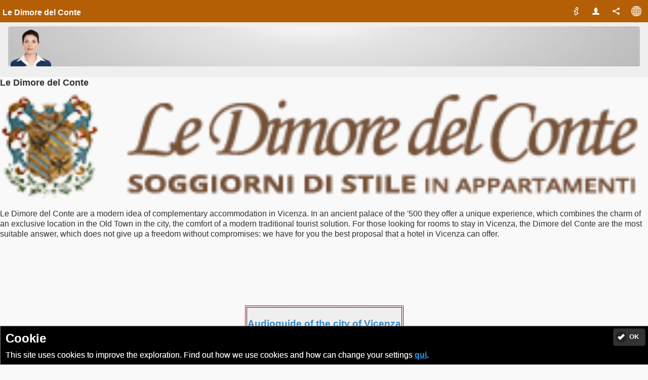

--- FILE ---
content_type: text/html; charset=utf-8
request_url: https://www.vocami.it/mirami/?qr=1507BFB89A001DEF4F3A8A27F2074148
body_size: 11371
content:
<!DOCTYPE html> 
<html>
	<head>
		<meta http-equiv="X-UA-Compatible" content="IE=edge,chrome=1"> 
		<meta http-equiv="content-type" content="text/html;charset=utf-8">
		<meta http-equiv="Content-Language" content="en">
		<title>Le Dimore del Conte - </title>
		<meta name="keywords" content="">
		<meta name="description" content="">
		<meta name="viewport" content="width=device-width, initial-scale=1, maximum-scale=1">
		
		<link rel="stylesheet" href="js/jquery.sharebox.css?v=3.8.1" type="text/css">
		<link rel="stylesheet" href="avatar/1/avatar.css?v=3.8.1" type="text/css">
		<link rel="stylesheet" href="css/auth.css?v=3.8.1" type="text/css"/>
		<link rel="stylesheet" href="//ajax.googleapis.com/ajax/libs/jquerymobile/1.4.5/jquery.mobile.min.css" />
		<link rel="stylesheet" href="css/qreventi.css?v=3.8.1" type="text/css"/>
		<script src="//ajax.googleapis.com/ajax/libs/jquery/1.12.4/jquery.min.js"></script>
		<script src="cookies/jquery.cookie.js"></script>
		<link rel="stylesheet" href="cookies/cookie2.css" type="text/css">
		<script>
		var id = '16496'; // per sendCoord
		var ck ='TEOQQUQiE';
		var _debug = false;
		var _audio = ("190627170101"=="")?null:"media/1507BFB89A001DEF4F3A8A27F2074148/audio-e16496-1-190627170101";
		var _avsex = "";
		var _sex = "F";
		var _lang = "1";
		var _href="?qr=1507BFB89A001DEF4F3A8A27F2074148";
		var _bann = "S"; //"";
		var _iframe = "1";
		var _player = null;
		var yt_api = false;
		if ('0'=='1' && 'off'!='on') $(window).load(function () { appBox("https://www.vocami.it/mirami/media/1507BFB89A001DEF4F3A8A27F2074148/app/","1507BFB89A001DEF4F3A8A27F2074148") });
		// -->
		</script>
	</head>

	<body>
        <link rel="stylesheet" href="media/1507BFB89A001DEF4F3A8A27F2074148/pers_190627155846.css" type="text/css"/>
 		<script>if ("en"!="it") document.write("<script src='js/jquery-lang.js'><\/script><script src='js/langpack/en.js?v=3.8.1'><\/script>");</script>
		<script>
		if ("en"!="it") window.lang = new Lang('it');
		$(document).bind("mobileinit", function () {
			$.mobile.ajaxEnabled = false;
			$.mobile.ignoreContentEnabled=true;
			if ("en"!="it") window.lang.change('en');
//			var _silentScroll = $.mobile.silentScroll;
//			$.mobile.silentScroll = function(ypos){if($.type(ypos)!=="number"){return;}else{_silentScroll.apply(this,arguments);}}
		});
		</script>
		<script src="//ajax.googleapis.com/ajax/libs/jquerymobile/1.4.5/jquery.mobile.min.js"></script>
        
		<script src="//www.youtube.com/iframe_api"></script>
		<script src="avatar/1/preload.js?v=3.8.1"></script>
		<script src="avatar/avatar.min.jquery.js?v=3.8.1"></script>
		<script src="js/jquery.sharebox.min.js"></script>
		<script src="js/qreventi.js?v=3.8.1"></script>
		<script>
		if ('N'=='S') {
			if (window.location.href.toLowerCase().substring(0,6)!="https:" && window.location.href.toLowerCase().substring(0,17)!="http://localhost/")
				window.location.href = window.location.href.replace(/http\:/gi,"https:");	
			sendPosition();
		}
		</script>
		
		<div id="zoomdiv" data-enhance="false"></div>
		<div data-role="page" id="pMain">

			<div data-role="panel" id="sharelist" data-position="right" data-display="overlay" data-theme="b">
				<div class="sharediv"></div>
			</div><!-- /panel -->
			<div class="testa">
				<a href="#languages" data-rel="popup" class="btn_languages" lang="it"><img src="images/languages.png" /></a>
				<a href="#sharelist" class="btn_share" lang="it"><img src="images/share-white.png" /></a>
				<a href="#profilo" data-rel="popup" class="btn_autore" lang="it"><img src="images/user-white.png" /></a>
				<a href="../credits/credits_en.htm" class="btn_autore btn_info"><img src="images/info-white.png"></a>
				<h1>Le Dimore del Conte</h1>
			</div><!-- /header -->

			<div role="main" class="ui-content" id="maindiv">
				<div class="visite"></div>
				<div class="div_Commento"><img src ="images/backgrounds/_default.jpg" /></div>
				<div class="av_bg">
					<div class="avatar" data-enhance="false"> 
						<!-- Inizio AVHelp --> 
						<div class="av_help"></div> 
						<!-- Fine AVHelp -->
					</div> 
				</div>
				</div>
				<div id="lingua1">
					<div class="testobig">Le Dimore del Conte</div>
					<div id="div_Immagine"><img border="0" src="media/1507BFB89A001DEF4F3A8A27F2074148/foto-16496-190627155751.png" id="img_Immagine"/></div>
					<div class="testo" style="margin: 5px 0 15px 0"><p>Le Dimore del Conte are a modern idea of complementary accommodation in Vicenza. In an ancient palace of the '500 they offer a unique experience, which combines the charm of an exclusive location in the Old Town in the city, the comfort of a modern traditional tourist solution. For those looking for rooms to stay in Vicenza, the Dimore del Conte are the most suitable answer, which does not give up a freedom without compromises: we have for you the best proposal that a hotel in Vicenza can offer.<br /><br /><iframe style='width: 100%25;' src='https://www.powr.io/plugins/social-media-icons/view/20413072' height='50px' frameborder='0'></iframe><br /><br /><br /></p><table style='background-color: #efefef; border-color: #c00321; margin-left: auto; margin-right: auto;' border='1'><tbody><tr><td><h3><strong><a href='https://www.vocami.it/mirami/?qr=CF78D77224E5E674E88057D1F7C485AC&lang=1'></a><a href='https://www.vocami.it/mirami/?qr=96FEA5C8CA760A8AB4DF862C0C3393F6&lang=1'>Audioguide of the city of Vicenza</a></strong></h3><p style='text-align: center;'><a href='https://www.vocami.it/mirami/?qr=96FEA5C8CA760A8AB4DF862C0C3393F6&lang=1'><strong>Click here</strong></a></p></td></tr></tbody></table><p style='text-align: center;'><a href='https://www.vocami.it/mirami/?qr=96FEA5C8CA760A8AB4DF862C0C3393F6&lang=1'> </a></p></div>
				</div>
				
				
				
				<div id="DivCoupon" style="display: none;">
					<span lang="it">Inserisci il tuo Indirizzo Email per ricevere il tuo Coupon.</span>
					<form id="SendCoupon" action="?qr=1507BFB89A001DEF4F3A8A27F2074148" method="post">
						<input lang="it" type="email" name="emailCoupon" id="emailCoupon" placeholder="Indirizzo Email" required />
						<input lang="it" type="text" name="emailName" id="emailName" placeholder="Nome e Cognome" required />
						<p><span lang="it">Info sulla privacy</span>: <a href="../cookies/cookies_policies_en.htm#privacy" class="ui-btn ui-btn-b ui-btn-inline ui-mini" target="_blank" lamg="it">leggi</a></p>
						<fieldset data-role="controlgroup">
							<input type="checkbox" name="pp" id="pp" required />
							<label lang="it" for="pp">Ho letto l'Informativa e <span lang="it">Acconsento</span>.</label>
						</fieldset>
						<button type="submit" id="btnSub" class="ui-btn ui-btn-b ui-icon-check ui-btn-icon-left" lang="it">Richiedi</button>
					</form>
				</div>
				
				<div class="goback">
					<button id="btn_goback" class="ui-btn ui-btn-inline ui-corner-all ui-icon-carat-l ui-btn-icon-left ui-btn-b fleft" lang="it">Indietro</button>
					<button class="ui-btn ui-btn-inline ui-corner-all ui-icon-carat-r ui-btn-icon-right ui-btn-b fright ui-disabled" lang="it">Avanti</button>
				</div>
				<br /><br />
				<div data-role="popup" data-position-to="window" data-transition="fade" id="profilo">
					<div class="auth">
						<h4 lang="it">AUTORE</h4>
						<div class="auth_photo"><img src="utenti/../media/vuoto.gif" /></div>
						<div class="auth_alias"></div>
						<div class="auth_sex" lang="it">Maschio</div>
						<div class="auth_loc"></div>
						<div class="auth_web"><a href="" target="_blank"></a></div>
						<div class="auth_footer">IDQR: 16496 &nbsp;&nbsp;&nbsp;&nbsp;&nbsp;&nbsp;&nbsp;&nbsp;&nbsp;&nbsp;&nbsp;&nbsp;&nbsp; 1325 <span lang="it">visite</span></div>
					</div>
				</div>
			</div><!-- /content -->

			<div data-role="popup" id="couponOk" class="ui-content" data-theme="b" style="max-width:250px;">
			<p lang="it">Coupon Inviato</p>
			</div>

			<div data-role="footer" id="footer">
				<h6>VOCAMI &copy; 2014-2025 -<a href="../credits/credits_en.htm"><img src="images/info.png">nfo</a></h6>
			</div><!-- /footer -->
			
			<div id="divCookie" class="divCookie">
				<div class="contentCookie">
					<div id="divbtnCookie"><a href="#" id="btnCookie" class="ui-btn ui-btn-b ui-mini ui-btn-inline ui-icon-check ui-btn-icon-left ui-corner-all" lang="it">OK</a></div>	
					<h4 lang="it">Cookie</h4>
					<p><span lang="it">Questo sito utilizza i cookie per migliorare l'esplorazione. Scopri come usiamo i cookie e come è possibile modificare le tue impostazioni</span> <a href="../cookies/cookies_policies_en.htm#cookie">qui</a>.</p>
				</div>
			</div>

		</div><!-- /page -->
		
		<div data-role="popup" data-history="false" data-theme="b" id="languages" style="min-width:60px;max-width:255px;">
			<div class="languages">
								
				<a href="#" idlang="0" idsex="F" data-ajax="false"><img src="images/it.png"></a>
				
				<a href="#" idlang="1" idsex="F" data-ajax="false"><img src="images/gb.png"></a>
				
				<a href="#" idlang="2" idsex="F" data-ajax="false"><img src="images/de.png"></a>
				
				<a href="#" idlang="3" idsex="F" data-ajax="false"><img src="images/fr.png"></a>
				
				<a href="#" idlang="4" idsex="F" data-ajax="false"><img src="images/es.png"></a>
				
				<a href="#" idlang="5" idsex="F" data-ajax="false"><img src="images/jp.png"></a>
				
				<a href="#" idlang="6" idsex="F" data-ajax="false"><img src="images/cn.png"></a>
				
				<a href="#" idlang="7" idsex="F" data-ajax="false"><img src="images/ru.png"></a>
				

			</div>
		</div>

		<div data-role="page" id="pEmail">
			<div data-role="header" data-position="fixed" data-theme="b">
				<a href="#pMain" data-direction="reverse" data-change-hash="false" class="ui-btn ui-icon-back ui-btn-icon-left" lang="it">Indietro</a>
				<h1 lang="it">Email</h1>
			</div><!-- /header -->
			<div role="main" class="ui-content">
				<span lang="it">Condividi questo QR VOCAMI via Email.</span>
				<br /><br />
				<form id="SendEmail" action="?qr=1507BFB89A001DEF4F3A8A27F2074148" method="post">
						<label lang="it" for="emailAddress">Invia a</label>
						<input lang="it" type="email" name="emailAddress" id="emailAddress" placeholder="Indirizzo Email" required />
						<label  lang="it"for="emailSender">Inviato da</label>
						<input lang="it" type="text" name="emailSender" id="emailSender" placeholder="Nome e Cognome" required />
					<br />
					<button type="submit" id="btnEmail" class="ui-btn ui-btn-b ui-icon-check ui-btn-icon-left" lang="it">Invia</button>
				</form>
			</div><!-- /content -->
			
			<div data-role="popup" id="sendOk" class="ui-content" data-theme="b" style="max-width:250px;">
			<p lang="it">Email Inviata</p>
			</div>

		</div><!-- /page -->
		
		<div data-role="page" id="pShowQr">
			<div data-role="header" data-position="fixed" data-theme="b">
				<a href="#pMain" data-direction="reverse" data-change-hash="false" class="ui-btn ui-icon-back ui-btn-icon-left" lang="it">Indietro</a>
				<h1 lang="it">QR Code</h1>
			</div><!-- /header -->
			<div role="main" class="ui-content" style="text-align: center">
				<span lang="it">Fai leggere questo QR Code.</span>
				<br /><br /><img src="qrcodes/1507BFB89A001DEF4F3A8A27F2074148.png" style="width: 100%; max-width:400px"/>
			</div><!-- /content -->
		</div><!-- /page -->


	</body>

</html>


--- FILE ---
content_type: text/html; charset=utf-8
request_url: https://www.powr.io/plugins/social-media-icons/view/20413072
body_size: 20583
content:
<!DOCTYPE html>
<html lang='en'>
<head>
<!--APP VIEW TEMPLATE-->
<link rel="shortcut icon" type="image/x-icon" href="data:;base64,iVBORw0KGgo=" />
<meta charset='utf-8'>
<meta content='width=device-width, initial-scale=1.0' name='viewport'>
<title>
Le Dimore del Conte
</title>
<meta content='Le Dimore del Conte' name='title'>
<meta content='' name='description'>
<meta content='noindex, nofollow' name='robots'>
<meta content='website' property='og:type'>
<meta content='https://www.powr.io/plugins/social-media-icons/view/20413072' property='og:url'>
<meta content='Le Dimore del Conte' property='og:title'>
<meta content='' property='og:description'>
<meta content='https://179463132444-us-east-2-chromeless.s3.amazonaws.com/cjxd2hxkm001901jp2ggz3pbw.png' property='og:image'>
<link href='https://www.powr.io/api/v1/oembed?format=json&amp;url=https://www.powr.io/social-media-icons/i/20413072' rel='alternate' type='application/json+oembed'>
<meta content='summary_large_image' property='twitter:card'>
<meta content='https://www.powr.io/plugins/social-media-icons/view/20413072' property='twitter:url'>
<meta content='Le Dimore del Conte' property='twitter:title'>
<meta content='' property='twitter:description'>
<meta content='https://179463132444-us-east-2-chromeless.s3.amazonaws.com/cjxd2hxkm001901jp2ggz3pbw.png' property='twitter:image'>
<style>
@media only print {
  .no-print, .powrMark, .bottom-nav, .hid{
    display: none!important;
    visibility: collapse!important;
    height: 0!important;
  }
}
</style>
<link rel='canonical'>
<link href='//maxcdn.bootstrapcdn.com/bootstrap/3.0.0/css/bootstrap.min.css' rel='stylesheet' type='text/css'>
<script async='async' defer='defer' src='/fontawesome/kit-cb8d782848.js'></script>
<link rel="stylesheet" media="screen" href="https://public.powrcdn.com/latest/assets/packs/5656f61338838247b0d4dcb28299a0d4011704c3/style_packs/views-1ef1a05b0a90bada.css" />
<link rel="stylesheet" media="screen" href="https://public.powrcdn.com/latest/assets/packs/5656f61338838247b0d4dcb28299a0d4011704c3/apps/views/socialMediaIcons-626bcae66de83255.css" />
<meta name="csrf-param" content="authenticity_token" />
<meta name="csrf-token" content="OAK0WqwqragHbw-w7xsz5JE2Tm04Sr-ivjEHpXWQSrTLpBU_rSWgb47-3h8hkCaCT29N-Wj34K25ODIN6ilg5w" />
<style>
html, body {
  background: transparent !important;
}



</style>
<div id='dynamicStyle'></div>
<script type="text/javascript">
  function cookielessRequest() {
    return document.location.pathname.indexOf('cookieless') !== -1;
  }
  var cookielessReqeust = window.cookielessRequest();

  function initStagingNewRelic() {
    if (cookielessReqeust) return;
    ;window.NREUM||(NREUM={});NREUM.init={privacy:{cookies_enabled:true}};
    window.NREUM||(NREUM={}),__nr_require=function(e,t,n){function r(n){if(!t[n]){var i=t[n]={exports:{}};e[n][0].call(i.exports,function(t){var i=e[n][1][t];return r(i||t)},i,i.exports)}return t[n].exports}if("function"==typeof __nr_require)return __nr_require;for(var i=0;i<n.length;i++)r(n[i]);return r}({1:[function(e,t,n){function r(){}function i(e,t,n){return function(){return o(e,[u.now()].concat(c(arguments)),t?null:this,n),t?void 0:this}}var o=e("handle"),a=e(6),c=e(7),f=e("ee").get("tracer"),u=e("loader"),s=NREUM;"undefined"==typeof window.newrelic&&(newrelic=s);var d=["setPageViewName","setCustomAttribute","setErrorHandler","finished","addToTrace","inlineHit","addRelease"],p="api-",l=p+"ixn-";a(d,function(e,t){s[t]=i(p+t,!0,"api")}),s.addPageAction=i(p+"addPageAction",!0),s.setCurrentRouteName=i(p+"routeName",!0),t.exports=newrelic,s.interaction=function(){return(new r).get()};var m=r.prototype={createTracer:function(e,t){var n={},r=this,i="function"==typeof t;return o(l+"tracer",[u.now(),e,n],r),function(){if(f.emit((i?"":"no-")+"fn-start",[u.now(),r,i],n),i)try{return t.apply(this,arguments)}catch(e){throw f.emit("fn-err",[arguments,this,e],n),e}finally{f.emit("fn-end",[u.now()],n)}}}};a("actionText,setName,setAttribute,save,ignore,onEnd,getContext,end,get".split(","),function(e,t){m[t]=i(l+t)}),newrelic.noticeError=function(e,t){"string"==typeof e&&(e=new Error(e)),o("err",[e,u.now(),!1,t])}},{}],2:[function(e,t,n){function r(){return c.exists&&performance.now?Math.round(performance.now()):(o=Math.max((new Date).getTime(),o))-a}function i(){return o}var o=(new Date).getTime(),a=o,c=e(8);t.exports=r,t.exports.offset=a,t.exports.getLastTimestamp=i},{}],3:[function(e,t,n){function r(e,t){var n=e.getEntries();n.forEach(function(e){"first-paint"===e.name?d("timing",["fp",Math.floor(e.startTime)]):"first-contentful-paint"===e.name&&d("timing",["fcp",Math.floor(e.startTime)])})}function i(e,t){var n=e.getEntries();n.length>0&&d("lcp",[n[n.length-1]])}function o(e){e.getEntries().forEach(function(e){e.hadRecentInput||d("cls",[e])})}function a(e){if(e instanceof m&&!g){var t=Math.round(e.timeStamp),n={type:e.type};t<=p.now()?n.fid=p.now()-t:t>p.offset&&t<=Date.now()?(t-=p.offset,n.fid=p.now()-t):t=p.now(),g=!0,d("timing",["fi",t,n])}}function c(e){d("pageHide",[p.now(),e])}if(!("init"in NREUM&&"page_view_timing"in NREUM.init&&"enabled"in NREUM.init.page_view_timing&&NREUM.init.page_view_timing.enabled===!1)){var f,u,s,d=e("handle"),p=e("loader"),l=e(5),m=NREUM.o.EV;if("PerformanceObserver"in window&&"function"==typeof window.PerformanceObserver){f=new PerformanceObserver(r);try{f.observe({entryTypes:["paint"]})}catch(v){}u=new PerformanceObserver(i);try{u.observe({entryTypes:["largest-contentful-paint"]})}catch(v){}s=new PerformanceObserver(o);try{s.observe({type:"layout-shift",buffered:!0})}catch(v){}}if("addEventListener"in document){var g=!1,y=["click","keydown","mousedown","pointerdown","touchstart"];y.forEach(function(e){document.addEventListener(e,a,!1)})}l(c)}},{}],4:[function(e,t,n){function r(e,t){if(!i)return!1;if(e!==i)return!1;if(!t)return!0;if(!o)return!1;for(var n=o.split("."),r=t.split("."),a=0;a<r.length;a++)if(r[a]!==n[a])return!1;return!0}var i=null,o=null,a=/Version\/(\S+)\s+Safari/;if(navigator.userAgent){var c=navigator.userAgent,f=c.match(a);f&&c.indexOf("Chrome")===-1&&c.indexOf("Chromium")===-1&&(i="Safari",o=f[1])}t.exports={agent:i,version:o,match:r}},{}],5:[function(e,t,n){function r(e){function t(){e(a&&document[a]?document[a]:document[i]?"hidden":"visible")}"addEventListener"in document&&o&&document.addEventListener(o,t,!1)}t.exports=r;var i,o,a;"undefined"!=typeof document.hidden?(i="hidden",o="visibilitychange",a="visibilityState"):"undefined"!=typeof document.msHidden?(i="msHidden",o="msvisibilitychange"):"undefined"!=typeof document.webkitHidden&&(i="webkitHidden",o="webkitvisibilitychange",a="webkitVisibilityState")},{}],6:[function(e,t,n){function r(e,t){var n=[],r="",o=0;for(r in e)i.call(e,r)&&(n[o]=t(r,e[r]),o+=1);return n}var i=Object.prototype.hasOwnProperty;t.exports=r},{}],7:[function(e,t,n){function r(e,t,n){t||(t=0),"undefined"==typeof n&&(n=e?e.length:0);for(var r=-1,i=n-t||0,o=Array(i<0?0:i);++r<i;)o[r]=e[t+r];return o}t.exports=r},{}],8:[function(e,t,n){t.exports={exists:"undefined"!=typeof window.performance&&window.performance.timing&&"undefined"!=typeof window.performance.timing.navigationStart}},{}],ee:[function(e,t,n){function r(){}function i(e){function t(e){return e&&e instanceof r?e:e?f(e,c,o):o()}function n(n,r,i,o){if(!p.aborted||o){e&&e(n,r,i);for(var a=t(i),c=v(n),f=c.length,u=0;u<f;u++)c[u].apply(a,r);var d=s[w[n]];return d&&d.push([b,n,r,a]),a}}function l(e,t){h[e]=v(e).concat(t)}function m(e,t){var n=h[e];if(n)for(var r=0;r<n.length;r++)n[r]===t&&n.splice(r,1)}function v(e){return h[e]||[]}function g(e){return d[e]=d[e]||i(n)}function y(e,t){u(e,function(e,n){t=t||"feature",w[n]=t,t in s||(s[t]=[])})}var h={},w={},b={on:l,addEventListener:l,removeEventListener:m,emit:n,get:g,listeners:v,context:t,buffer:y,abort:a,aborted:!1};return b}function o(){return new r}function a(){(s.api||s.feature)&&(p.aborted=!0,s=p.backlog={})}var c="nr@context",f=e("gos"),u=e(6),s={},d={},p=t.exports=i();p.backlog=s},{}],gos:[function(e,t,n){function r(e,t,n){if(i.call(e,t))return e[t];var r=n();if(Object.defineProperty&&Object.keys)try{return Object.defineProperty(e,t,{value:r,writable:!0,enumerable:!1}),r}catch(o){}return e[t]=r,r}var i=Object.prototype.hasOwnProperty;t.exports=r},{}],handle:[function(e,t,n){function r(e,t,n,r){i.buffer([e],r),i.emit(e,t,n)}var i=e("ee").get("handle");t.exports=r,r.ee=i},{}],id:[function(e,t,n){function r(e){var t=typeof e;return!e||"object"!==t&&"function"!==t?-1:e===window?0:a(e,o,function(){return i++})}var i=1,o="nr@id",a=e("gos");t.exports=r},{}],loader:[function(e,t,n){function r(){if(!E++){var e=b.info=NREUM.info,t=p.getElementsByTagName("script")[0];if(setTimeout(u.abort,3e4),!(e&&e.licenseKey&&e.applicationID&&t))return u.abort();f(h,function(t,n){e[t]||(e[t]=n)});var n=a();c("mark",["onload",n+b.offset],null,"api"),c("timing",["load",n]);var r=p.createElement("script");r.src="https://"+e.agent,t.parentNode.insertBefore(r,t)}}function i(){"complete"===p.readyState&&o()}function o(){c("mark",["domContent",a()+b.offset],null,"api")}var a=e(2),c=e("handle"),f=e(6),u=e("ee"),s=e(4),d=window,p=d.document,l="addEventListener",m="attachEvent",v=d.XMLHttpRequest,g=v&&v.prototype;NREUM.o={ST:setTimeout,SI:d.setImmediate,CT:clearTimeout,XHR:v,REQ:d.Request,EV:d.Event,PR:d.Promise,MO:d.MutationObserver};var y=""+location,h={beacon:"bam.nr-data.net",errorBeacon:"bam.nr-data.net",agent:"js-agent.newrelic.com/nr-1184.min.js"},w=v&&g&&g[l]&&!/CriOS/.test(navigator.userAgent),b=t.exports={offset:a.getLastTimestamp(),now:a,origin:y,features:{},xhrWrappable:w,userAgent:s};e(1),e(3),p[l]?(p[l]("DOMContentLoaded",o,!1),d[l]("load",r,!1)):(p[m]("onreadystatechange",i),d[m]("onload",r)),c("mark",["firstbyte",a.getLastTimestamp()],null,"api");var E=0},{}],"wrap-function":[function(e,t,n){function r(e){return!(e&&e instanceof Function&&e.apply&&!e[a])}var i=e("ee"),o=e(7),a="nr@original",c=Object.prototype.hasOwnProperty,f=!1;t.exports=function(e,t){function n(e,t,n,i){function nrWrapper(){var r,a,c,f;try{a=this,r=o(arguments),c="function"==typeof n?n(r,a):n||{}}catch(u){p([u,"",[r,a,i],c])}s(t+"start",[r,a,i],c);try{return f=e.apply(a,r)}catch(d){throw s(t+"err",[r,a,d],c),d}finally{s(t+"end",[r,a,f],c)}}return r(e)?e:(t||(t=""),nrWrapper[a]=e,d(e,nrWrapper),nrWrapper)}function u(e,t,i,o){i||(i="");var a,c,f,u="-"===i.charAt(0);for(f=0;f<t.length;f++)c=t[f],a=e[c],r(a)||(e[c]=n(a,u?c+i:i,o,c))}function s(n,r,i){if(!f||t){var o=f;f=!0;try{e.emit(n,r,i,t)}catch(a){p([a,n,r,i])}f=o}}function d(e,t){if(Object.defineProperty&&Object.keys)try{var n=Object.keys(e);return n.forEach(function(n){Object.defineProperty(t,n,{get:function(){return e[n]},set:function(t){return e[n]=t,t}})}),t}catch(r){p([r])}for(var i in e)c.call(e,i)&&(t[i]=e[i]);return t}function p(t){try{e.emit("internal-error",t)}catch(n){}}return e||(e=i),n.inPlace=u,n.flag=a,n}},{}]},{},["loader"]);
    ;NREUM.loader_config={accountID:"603661",trustKey:"603661",agentID:"70974340",licenseKey:"749d40f128",applicationID:"70967025"}
    ;NREUM.info={beacon:"bam.nr-data.net",errorBeacon:"bam.nr-data.net",licenseKey:"749d40f128",applicationID:"70967025",sa:1}
  }

  function initProdNewRelic() {
    if (cookielessReqeust) return;
    ;window.NREUM||(NREUM={});NREUM.init={privacy:{cookies_enabled: true}};
    window.NREUM||(NREUM={}),__nr_require=function(t,e,n){function r(n){if(!e[n]){var i=e[n]={exports:{}};t[n][0].call(i.exports,function(e){var i=t[n][1][e];return r(i||e)},i,i.exports)}return e[n].exports}if("function"==typeof __nr_require)return __nr_require;for(var i=0;i<n.length;i++)r(n[i]);return r}({1:[function(t,e,n){function r(t){try{c.console&&console.log(t)}catch(e){}}var i,o=t("ee"),a=t(23),c={};try{i=localStorage.getItem("__nr_flags").split(","),console&&"function"==typeof console.log&&(c.console=!0,i.indexOf("dev")!==-1&&(c.dev=!0),i.indexOf("nr_dev")!==-1&&(c.nrDev=!0))}catch(s){}c.nrDev&&o.on("internal-error",function(t){r(t.stack)}),c.dev&&o.on("fn-err",function(t,e,n){r(n.stack)}),c.dev&&(r("NR AGENT IN DEVELOPMENT MODE"),r("flags: "+a(c,function(t,e){return t}).join(", ")))},{}],2:[function(t,e,n){function r(t,e,n,r,c){try{p?p-=1:i(c||new UncaughtException(t,e,n),!0)}catch(f){try{o("ierr",[f,s.now(),!0])}catch(d){}}return"function"==typeof u&&u.apply(this,a(arguments))}function UncaughtException(t,e,n){this.message=t||"Uncaught error with no additional information",this.sourceURL=e,this.line=n}function i(t,e){var n=e?null:s.now();o("err",[t,n])}var o=t("handle"),a=t(24),c=t("ee"),s=t("loader"),f=t("gos"),u=window.onerror,d=!1,l="nr@seenError",p=0;s.features.err=!0,t(1),window.onerror=r;try{throw new Error}catch(h){"stack"in h&&(t(9),t(8),"addEventListener"in window&&t(5),s.xhrWrappable&&t(10),d=!0)}c.on("fn-start",function(t,e,n){d&&(p+=1)}),c.on("fn-err",function(t,e,n){d&&!n[l]&&(f(n,l,function(){return!0}),this.thrown=!0,i(n))}),c.on("fn-end",function(){d&&!this.thrown&&p>0&&(p-=1)}),c.on("internal-error",function(t){o("ierr",[t,s.now(),!0])})},{}],3:[function(t,e,n){t("loader").features.ins=!0},{}],4:[function(t,e,n){function r(t){}if(window.performance&&window.performance.timing&&window.performance.getEntriesByType){var i=t("ee"),o=t("handle"),a=t(9),c=t(8),s="learResourceTimings",f="addEventListener",u="resourcetimingbufferfull",d="bstResource",l="resource",p="-start",h="-end",m="fn"+p,w="fn"+h,v="bstTimer",g="pushState",y=t("loader");y.features.stn=!0,t(7),"addEventListener"in window&&t(5);var x=NREUM.o.EV;i.on(m,function(t,e){var n=t[0];n instanceof x&&(this.bstStart=y.now())}),i.on(w,function(t,e){var n=t[0];n instanceof x&&o("bst",[n,e,this.bstStart,y.now()])}),a.on(m,function(t,e,n){this.bstStart=y.now(),this.bstType=n}),a.on(w,function(t,e){o(v,[e,this.bstStart,y.now(),this.bstType])}),c.on(m,function(){this.bstStart=y.now()}),c.on(w,function(t,e){o(v,[e,this.bstStart,y.now(),"requestAnimationFrame"])}),i.on(g+p,function(t){this.time=y.now(),this.startPath=location.pathname+location.hash}),i.on(g+h,function(t){o("bstHist",[location.pathname+location.hash,this.startPath,this.time])}),f in window.performance&&(window.performance["c"+s]?window.performance[f](u,function(t){o(d,[window.performance.getEntriesByType(l)]),window.performance["c"+s]()},!1):window.performance[f]("webkit"+u,function(t){o(d,[window.performance.getEntriesByType(l)]),window.performance["webkitC"+s]()},!1)),document[f]("scroll",r,{passive:!0}),document[f]("keypress",r,!1),document[f]("click",r,!1)}},{}],5:[function(t,e,n){function r(t){for(var e=t;e&&!e.hasOwnProperty(u);)e=Object.getPrototypeOf(e);e&&i(e)}function i(t){c.inPlace(t,[u,d],"-",o)}function o(t,e){return t[1]}var a=t("ee").get("events"),c=t("wrap-function")(a,!0),s=t("gos"),f=XMLHttpRequest,u="addEventListener",d="removeEventListener";e.exports=a,"getPrototypeOf"in Object?(r(document),r(window),r(f.prototype)):f.prototype.hasOwnProperty(u)&&(i(window),i(f.prototype)),a.on(u+"-start",function(t,e){var n=t[1],r=s(n,"nr@wrapped",function(){function t(){if("function"==typeof n.handleEvent)return n.handleEvent.apply(n,arguments)}var e={object:t,"function":n}[typeof n];return e?c(e,"fn-",null,e.name||"anonymous"):n});this.wrapped=t[1]=r}),a.on(d+"-start",function(t){t[1]=this.wrapped||t[1]})},{}],6:[function(t,e,n){function r(t,e,n){var r=t[e];"function"==typeof r&&(t[e]=function(){var t=o(arguments),e={};i.emit(n+"before-start",[t],e);var a;e[m]&&e[m].dt&&(a=e[m].dt);var c=r.apply(this,t);return i.emit(n+"start",[t,a],c),c.then(function(t){return i.emit(n+"end",[null,t],c),t},function(t){throw i.emit(n+"end",[t],c),t})})}var i=t("ee").get("fetch"),o=t(24),a=t(23);e.exports=i;var c=window,s="fetch-",f=s+"body-",u=["arrayBuffer","blob","json","text","formData"],d=c.Request,l=c.Response,p=c.fetch,h="prototype",m="nr@context";d&&l&&p&&(a(u,function(t,e){r(d[h],e,f),r(l[h],e,f)}),r(c,"fetch",s),i.on(s+"end",function(t,e){var n=this;if(e){var r=e.headers.get("content-length");null!==r&&(n.rxSize=r),i.emit(s+"done",[null,e],n)}else i.emit(s+"done",[t],n)}))},{}],7:[function(t,e,n){var r=t("ee").get("history"),i=t("wrap-function")(r);e.exports=r;var o=window.history&&window.history.constructor&&window.history.constructor.prototype,a=window.history;o&&o.pushState&&o.replaceState&&(a=o),i.inPlace(a,["pushState","replaceState"],"-")},{}],8:[function(t,e,n){var r=t("ee").get("raf"),i=t("wrap-function")(r),o="equestAnimationFrame";e.exports=r,i.inPlace(window,["r"+o,"mozR"+o,"webkitR"+o,"msR"+o],"raf-"),r.on("raf-start",function(t){t[0]=i(t[0],"fn-")})},{}],9:[function(t,e,n){function r(t,e,n){t[0]=a(t[0],"fn-",null,n)}function i(t,e,n){this.method=n,this.timerDuration=isNaN(t[1])?0:+t[1],t[0]=a(t[0],"fn-",this,n)}var o=t("ee").get("timer"),a=t("wrap-function")(o),c="setTimeout",s="setInterval",f="clearTimeout",u="-start",d="-";e.exports=o,a.inPlace(window,[c,"setImmediate"],c+d),a.inPlace(window,[s],s+d),a.inPlace(window,[f,"clearImmediate"],f+d),o.on(s+u,r),o.on(c+u,i)},{}],10:[function(t,e,n){function r(t,e){d.inPlace(e,["onreadystatechange"],"fn-",c)}function i(){var t=this,e=u.context(t);t.readyState>3&&!e.resolved&&(e.resolved=!0,u.emit("xhr-resolved",[],t)),d.inPlace(t,g,"fn-",c)}function o(t){y.push(t),h&&(b?b.then(a):w?w(a):(E=-E,R.data=E))}function a(){for(var t=0;t<y.length;t++)r([],y[t]);y.length&&(y=[])}function c(t,e){return e}function s(t,e){for(var n in t)e[n]=t[n];return e}t(5);var f=t("ee"),u=f.get("xhr"),d=t("wrap-function")(u),l=NREUM.o,p=l.XHR,h=l.MO,m=l.PR,w=l.SI,v="readystatechange",g=["onload","onerror","onabort","onloadstart","onloadend","onprogress","ontimeout"],y=[];e.exports=u;var x=window.XMLHttpRequest=function(t){var e=new p(t);try{u.emit("new-xhr",[e],e),e.addEventListener(v,i,!1)}catch(n){try{u.emit("internal-error",[n])}catch(r){}}return e};if(s(p,x),x.prototype=p.prototype,d.inPlace(x.prototype,["open","send"],"-xhr-",c),u.on("send-xhr-start",function(t,e){r(t,e),o(e)}),u.on("open-xhr-start",r),h){var b=m&&m.resolve();if(!w&&!m){var E=1,R=document.createTextNode(E);new h(a).observe(R,{characterData:!0})}}else f.on("fn-end",function(t){t[0]&&t[0].type===v||a()})},{}],11:[function(t,e,n){function r(t){if(!c(t))return null;var e=window.NREUM;if(!e.loader_config)return null;var n=(e.loader_config.accountID||"").toString()||null,r=(e.loader_config.agentID||"").toString()||null,f=(e.loader_config.trustKey||"").toString()||null;if(!n||!r)return null;var h=p.generateSpanId(),m=p.generateTraceId(),w=Date.now(),v={spanId:h,traceId:m,timestamp:w};return(t.sameOrigin||s(t)&&l())&&(v.traceContextParentHeader=i(h,m),v.traceContextStateHeader=o(h,w,n,r,f)),(t.sameOrigin&&!u()||!t.sameOrigin&&s(t)&&d())&&(v.newrelicHeader=a(h,m,w,n,r,f)),v}function i(t,e){return"00-"+e+"-"+t+"-01"}function o(t,e,n,r,i){var o=0,a="",c=1,s="",f="";return i+"@nr="+o+"-"+c+"-"+n+"-"+r+"-"+t+"-"+a+"-"+s+"-"+f+"-"+e}function a(t,e,n,r,i,o){var a="btoa"in window&&"function"==typeof window.btoa;if(!a)return null;var c={v:[0,1],d:{ty:"Browser",ac:r,ap:i,id:t,tr:e,ti:n}};return o&&r!==o&&(c.d.tk=o),btoa(JSON.stringify(c))}function c(t){return f()&&s(t)}function s(t){var e=!1,n={};if("init"in NREUM&&"distributed_tracing"in NREUM.init&&(n=NREUM.init.distributed_tracing),t.sameOrigin)e=!0;else if(n.allowed_origins instanceof Array)for(var r=0;r<n.allowed_origins.length;r++){var i=h(n.allowed_origins[r]);if(t.hostname===i.hostname&&t.protocol===i.protocol&&t.port===i.port){e=!0;break}}return e}function f(){return"init"in NREUM&&"distributed_tracing"in NREUM.init&&!!NREUM.init.distributed_tracing.enabled}function u(){return"init"in NREUM&&"distributed_tracing"in NREUM.init&&!!NREUM.init.distributed_tracing.exclude_newrelic_header}function d(){return"init"in NREUM&&"distributed_tracing"in NREUM.init&&NREUM.init.distributed_tracing.cors_use_newrelic_header!==!1}function l(){return"init"in NREUM&&"distributed_tracing"in NREUM.init&&!!NREUM.init.distributed_tracing.cors_use_tracecontext_headers}var p=t(20),h=t(13);e.exports={generateTracePayload:r,shouldGenerateTrace:c}},{}],12:[function(t,e,n){function r(t){var e=this.params,n=this.metrics;if(!this.ended){this.ended=!0;for(var r=0;r<l;r++)t.removeEventListener(d[r],this.listener,!1);e.aborted||(n.duration=a.now()-this.startTime,this.loadCaptureCalled||4!==t.readyState?null==e.status&&(e.status=0):o(this,t),n.cbTime=this.cbTime,u.emit("xhr-done",[t],t),c("xhr",[e,n,this.startTime]))}}function i(t,e){var n=s(e),r=t.params;r.host=n.hostname+":"+n.port,r.pathname=n.pathname,t.parsedOrigin=s(e),t.sameOrigin=t.parsedOrigin.sameOrigin}function o(t,e){t.params.status=e.status;var n=w(e,t.lastSize);if(n&&(t.metrics.rxSize=n),t.sameOrigin){var r=e.getResponseHeader("X-NewRelic-App-Data");r&&(t.params.cat=r.split(", ").pop())}t.loadCaptureCalled=!0}var a=t("loader");if(a.xhrWrappable){var c=t("handle"),s=t(13),f=t(11).generateTracePayload,u=t("ee"),d=["load","error","abort","timeout"],l=d.length,p=t("id"),h=t(17),m=t(16),w=t(14),v=window.XMLHttpRequest;a.features.xhr=!0,t(10),t(6),u.on("new-xhr",function(t){var e=this;e.totalCbs=0,e.called=0,e.cbTime=0,e.end=r,e.ended=!1,e.xhrGuids={},e.lastSize=null,e.loadCaptureCalled=!1,t.addEventListener("load",function(n){o(e,t)},!1),h&&(h>34||h<10)||window.opera||t.addEventListener("progress",function(t){e.lastSize=t.loaded},!1)}),u.on("open-xhr-start",function(t){this.params={method:t[0]},i(this,t[1]),this.metrics={}}),u.on("open-xhr-end",function(t,e){"loader_config"in NREUM&&"xpid"in NREUM.loader_config&&this.sameOrigin&&e.setRequestHeader("X-NewRelic-ID",NREUM.loader_config.xpid);var n=f(this.parsedOrigin);if(n){var r=!1;n.newrelicHeader&&(e.setRequestHeader("newrelic",n.newrelicHeader),r=!0),n.traceContextParentHeader&&(e.setRequestHeader("traceparent",n.traceContextParentHeader),n.traceContextStateHeader&&e.setRequestHeader("tracestate",n.traceContextStateHeader),r=!0),r&&(this.dt=n)}}),u.on("send-xhr-start",function(t,e){var n=this.metrics,r=t[0],i=this;if(n&&r){var o=m(r);o&&(n.txSize=o)}this.startTime=a.now(),this.listener=function(t){try{"abort"!==t.type||i.loadCaptureCalled||(i.params.aborted=!0),("load"!==t.type||i.called===i.totalCbs&&(i.onloadCalled||"function"!=typeof e.onload))&&i.end(e)}catch(n){try{u.emit("internal-error",[n])}catch(r){}}};for(var c=0;c<l;c++)e.addEventListener(d[c],this.listener,!1)}),u.on("xhr-cb-time",function(t,e,n){this.cbTime+=t,e?this.onloadCalled=!0:this.called+=1,this.called!==this.totalCbs||!this.onloadCalled&&"function"==typeof n.onload||this.end(n)}),u.on("xhr-load-added",function(t,e){var n=""+p(t)+!!e;this.xhrGuids&&!this.xhrGuids[n]&&(this.xhrGuids[n]=!0,this.totalCbs+=1)}),u.on("xhr-load-removed",function(t,e){var n=""+p(t)+!!e;this.xhrGuids&&this.xhrGuids[n]&&(delete this.xhrGuids[n],this.totalCbs-=1)}),u.on("addEventListener-end",function(t,e){e instanceof v&&"load"===t[0]&&u.emit("xhr-load-added",[t[1],t[2]],e)}),u.on("removeEventListener-end",function(t,e){e instanceof v&&"load"===t[0]&&u.emit("xhr-load-removed",[t[1],t[2]],e)}),u.on("fn-start",function(t,e,n){e instanceof v&&("onload"===n&&(this.onload=!0),("load"===(t[0]&&t[0].type)||this.onload)&&(this.xhrCbStart=a.now()))}),u.on("fn-end",function(t,e){this.xhrCbStart&&u.emit("xhr-cb-time",[a.now()-this.xhrCbStart,this.onload,e],e)}),u.on("fetch-before-start",function(t){function e(t,e){var n=!1;return e.newrelicHeader&&(t.set("newrelic",e.newrelicHeader),n=!0),e.traceContextParentHeader&&(t.set("traceparent",e.traceContextParentHeader),e.traceContextStateHeader&&t.set("tracestate",e.traceContextStateHeader),n=!0),n}var n,r=t[1]||{};"string"==typeof t[0]?n=t[0]:t[0]&&t[0].url&&(n=t[0].url),n&&(this.parsedOrigin=s(n),this.sameOrigin=this.parsedOrigin.sameOrigin);var i=f(this.parsedOrigin);if(i&&(i.newrelicHeader||i.traceContextParentHeader))if("string"==typeof t[0]){var o={};for(var a in r)o[a]=r[a];o.headers=new Headers(r.headers||{}),e(o.headers,i)&&(this.dt=i),t.length>1?t[1]=o:t.push(o)}else t[0]&&t[0].headers&&e(t[0].headers,i)&&(this.dt=i)})}},{}],13:[function(t,e,n){var r={};e.exports=function(t){if(t in r)return r[t];var e=document.createElement("a"),n=window.location,i={};e.href=t,i.port=e.port;var o=e.href.split("://");!i.port&&o[1]&&(i.port=o[1].split("/")[0].split("@").pop().split(":")[1]),i.port&&"0"!==i.port||(i.port="https"===o[0]?"443":"80"),i.hostname=e.hostname||n.hostname,i.pathname=e.pathname,i.protocol=o[0],"/"!==i.pathname.charAt(0)&&(i.pathname="/"+i.pathname);var a=!e.protocol||":"===e.protocol||e.protocol===n.protocol,c=e.hostname===document.domain&&e.port===n.port;return i.sameOrigin=a&&(!e.hostname||c),"/"===i.pathname&&(r[t]=i),i}},{}],14:[function(t,e,n){function r(t,e){var n=t.responseType;return"json"===n&&null!==e?e:"arraybuffer"===n||"blob"===n||"json"===n?i(t.response):"text"===n||""===n||void 0===n?i(t.responseText):void 0}var i=t(16);e.exports=r},{}],15:[function(t,e,n){function r(){}function i(t,e,n){return function(){return o(t,[f.now()].concat(c(arguments)),e?null:this,n),e?void 0:this}}var o=t("handle"),a=t(23),c=t(24),s=t("ee").get("tracer"),f=t("loader"),u=NREUM;"undefined"==typeof window.newrelic&&(newrelic=u);var d=["setPageViewName","setCustomAttribute","setErrorHandler","finished","addToTrace","inlineHit","addRelease"],l="api-",p=l+"ixn-";a(d,function(t,e){u[e]=i(l+e,!0,"api")}),u.addPageAction=i(l+"addPageAction",!0),u.setCurrentRouteName=i(l+"routeName",!0),e.exports=newrelic,u.interaction=function(){return(new r).get()};var h=r.prototype={createTracer:function(t,e){var n={},r=this,i="function"==typeof e;return o(p+"tracer",[f.now(),t,n],r),function(){if(s.emit((i?"":"no-")+"fn-start",[f.now(),r,i],n),i)try{return e.apply(this,arguments)}catch(t){throw s.emit("fn-err",[arguments,this,t],n),t}finally{s.emit("fn-end",[f.now()],n)}}}};a("actionText,setName,setAttribute,save,ignore,onEnd,getContext,end,get".split(","),function(t,e){h[e]=i(p+e)}),newrelic.noticeError=function(t,e){"string"==typeof t&&(t=new Error(t)),o("err",[t,f.now(),!1,e])}},{}],16:[function(t,e,n){e.exports=function(t){if("string"==typeof t&&t.length)return t.length;if("object"==typeof t){if("undefined"!=typeof ArrayBuffer&&t instanceof ArrayBuffer&&t.byteLength)return t.byteLength;if("undefined"!=typeof Blob&&t instanceof Blob&&t.size)return t.size;if(!("undefined"!=typeof FormData&&t instanceof FormData))try{return JSON.stringify(t).length}catch(e){return}}}},{}],17:[function(t,e,n){var r=0,i=navigator.userAgent.match(/Firefox[\/\s](\d+\.\d+)/);i&&(r=+i[1]),e.exports=r},{}],18:[function(t,e,n){function r(){return c.exists&&performance.now?Math.round(performance.now()):(o=Math.max((new Date).getTime(),o))-a}function i(){return o}var o=(new Date).getTime(),a=o,c=t(25);e.exports=r,e.exports.offset=a,e.exports.getLastTimestamp=i},{}],19:[function(t,e,n){function r(t,e){var n=t.getEntries();n.forEach(function(t){"first-paint"===t.name?d("timing",["fp",Math.floor(t.startTime)]):"first-contentful-paint"===t.name&&d("timing",["fcp",Math.floor(t.startTime)])})}function i(t,e){var n=t.getEntries();n.length>0&&d("lcp",[n[n.length-1]])}function o(t){t.getEntries().forEach(function(t){t.hadRecentInput||d("cls",[t])})}function a(t){if(t instanceof h&&!w){var e=Math.round(t.timeStamp),n={type:t.type};e<=l.now()?n.fid=l.now()-e:e>l.offset&&e<=Date.now()?(e-=l.offset,n.fid=l.now()-e):e=l.now(),w=!0,d("timing",["fi",e,n])}}function c(t){d("pageHide",[l.now(),t])}if(!("init"in NREUM&&"page_view_timing"in NREUM.init&&"enabled"in NREUM.init.page_view_timing&&NREUM.init.page_view_timing.enabled===!1)){var s,f,u,d=t("handle"),l=t("loader"),p=t(22),h=NREUM.o.EV;if("PerformanceObserver"in window&&"function"==typeof window.PerformanceObserver){s=new PerformanceObserver(r);try{s.observe({entryTypes:["paint"]})}catch(m){}f=new PerformanceObserver(i);try{f.observe({entryTypes:["largest-contentful-paint"]})}catch(m){}u=new PerformanceObserver(o);try{u.observe({type:"layout-shift",buffered:!0})}catch(m){}}if("addEventListener"in document){var w=!1,v=["click","keydown","mousedown","pointerdown","touchstart"];v.forEach(function(t){document.addEventListener(t,a,!1)})}p(c)}},{}],20:[function(t,e,n){function r(){function t(){return e?15&e[n++]:16*Math.random()|0}var e=null,n=0,r=window.crypto||window.msCrypto;r&&r.getRandomValues&&(e=r.getRandomValues(new Uint8Array(31)));for(var i,o="xxxxxxxx-xxxx-4xxx-yxxx-xxxxxxxxxxxx",a="",c=0;c<o.length;c++)i=o[c],"x"===i?a+=t().toString(16):"y"===i?(i=3&t()|8,a+=i.toString(16)):a+=i;return a}function i(){return a(16)}function o(){return a(32)}function a(t){function e(){return n?15&n[r++]:16*Math.random()|0}var n=null,r=0,i=window.crypto||window.msCrypto;i&&i.getRandomValues&&Uint8Array&&(n=i.getRandomValues(new Uint8Array(31)));for(var o=[],a=0;a<t;a++)o.push(e().toString(16));return o.join("")}e.exports={generateUuid:r,generateSpanId:i,generateTraceId:o}},{}],21:[function(t,e,n){function r(t,e){if(!i)return!1;if(t!==i)return!1;if(!e)return!0;if(!o)return!1;for(var n=o.split("."),r=e.split("."),a=0;a<r.length;a++)if(r[a]!==n[a])return!1;return!0}var i=null,o=null,a=/Version\/(\S+)\s+Safari/;if(navigator.userAgent){var c=navigator.userAgent,s=c.match(a);s&&c.indexOf("Chrome")===-1&&c.indexOf("Chromium")===-1&&(i="Safari",o=s[1])}e.exports={agent:i,version:o,match:r}},{}],22:[function(t,e,n){function r(t){function e(){t(a&&document[a]?document[a]:document[i]?"hidden":"visible")}"addEventListener"in document&&o&&document.addEventListener(o,e,!1)}e.exports=r;var i,o,a;"undefined"!=typeof document.hidden?(i="hidden",o="visibilitychange",a="visibilityState"):"undefined"!=typeof document.msHidden?(i="msHidden",o="msvisibilitychange"):"undefined"!=typeof document.webkitHidden&&(i="webkitHidden",o="webkitvisibilitychange",a="webkitVisibilityState")},{}],23:[function(t,e,n){function r(t,e){var n=[],r="",o=0;for(r in t)i.call(t,r)&&(n[o]=e(r,t[r]),o+=1);return n}var i=Object.prototype.hasOwnProperty;e.exports=r},{}],24:[function(t,e,n){function r(t,e,n){e||(e=0),"undefined"==typeof n&&(n=t?t.length:0);for(var r=-1,i=n-e||0,o=Array(i<0?0:i);++r<i;)o[r]=t[e+r];return o}e.exports=r},{}],25:[function(t,e,n){e.exports={exists:"undefined"!=typeof window.performance&&window.performance.timing&&"undefined"!=typeof window.performance.timing.navigationStart}},{}],ee:[function(t,e,n){function r(){}function i(t){function e(t){return t&&t instanceof r?t:t?s(t,c,o):o()}function n(n,r,i,o){if(!l.aborted||o){t&&t(n,r,i);for(var a=e(i),c=m(n),s=c.length,f=0;f<s;f++)c[f].apply(a,r);var d=u[y[n]];return d&&d.push([x,n,r,a]),a}}function p(t,e){g[t]=m(t).concat(e)}function h(t,e){var n=g[t];if(n)for(var r=0;r<n.length;r++)n[r]===e&&n.splice(r,1)}function m(t){return g[t]||[]}function w(t){return d[t]=d[t]||i(n)}function v(t,e){f(t,function(t,n){e=e||"feature",y[n]=e,e in u||(u[e]=[])})}var g={},y={},x={on:p,addEventListener:p,removeEventListener:h,emit:n,get:w,listeners:m,context:e,buffer:v,abort:a,aborted:!1};return x}function o(){return new r}function a(){(u.api||u.feature)&&(l.aborted=!0,u=l.backlog={})}var c="nr@context",s=t("gos"),f=t(23),u={},d={},l=e.exports=i();l.backlog=u},{}],gos:[function(t,e,n){function r(t,e,n){if(i.call(t,e))return t[e];var r=n();if(Object.defineProperty&&Object.keys)try{return Object.defineProperty(t,e,{value:r,writable:!0,enumerable:!1}),r}catch(o){}return t[e]=r,r}var i=Object.prototype.hasOwnProperty;e.exports=r},{}],handle:[function(t,e,n){function r(t,e,n,r){i.buffer([t],r),i.emit(t,e,n)}var i=t("ee").get("handle");e.exports=r,r.ee=i},{}],id:[function(t,e,n){function r(t){var e=typeof t;return!t||"object"!==e&&"function"!==e?-1:t===window?0:a(t,o,function(){return i++})}var i=1,o="nr@id",a=t("gos");e.exports=r},{}],loader:[function(t,e,n){function r(){if(!b++){var t=x.info=NREUM.info,e=l.getElementsByTagName("script")[0];if(setTimeout(f.abort,3e4),!(t&&t.licenseKey&&t.applicationID&&e))return f.abort();s(g,function(e,n){t[e]||(t[e]=n)});var n=a();c("mark",["onload",n+x.offset],null,"api"),c("timing",["load",n]);var r=l.createElement("script");r.src="https://"+t.agent,e.parentNode.insertBefore(r,e)}}function i(){"complete"===l.readyState&&o()}function o(){c("mark",["domContent",a()+x.offset],null,"api")}var a=t(18),c=t("handle"),s=t(23),f=t("ee"),u=t(21),d=window,l=d.document,p="addEventListener",h="attachEvent",m=d.XMLHttpRequest,w=m&&m.prototype;NREUM.o={ST:setTimeout,SI:d.setImmediate,CT:clearTimeout,XHR:m,REQ:d.Request,EV:d.Event,PR:d.Promise,MO:d.MutationObserver};var v=""+location,g={beacon:"bam.nr-data.net",errorBeacon:"bam.nr-data.net",agent:"js-agent.newrelic.com/nr-1184.min.js"},y=m&&w&&w[p]&&!/CriOS/.test(navigator.userAgent),x=e.exports={offset:a.getLastTimestamp(),now:a,origin:v,features:{},xhrWrappable:y,userAgent:u};t(15),t(19),l[p]?(l[p]("DOMContentLoaded",o,!1),d[p]("load",r,!1)):(l[h]("onreadystatechange",i),d[h]("onload",r)),c("mark",["firstbyte",a.getLastTimestamp()],null,"api");var b=0},{}],"wrap-function":[function(t,e,n){function r(t){return!(t&&t instanceof Function&&t.apply&&!t[a])}var i=t("ee"),o=t(24),a="nr@original",c=Object.prototype.hasOwnProperty,s=!1;e.exports=function(t,e){function n(t,e,n,i){function nrWrapper(){var r,a,c,s;try{a=this,r=o(arguments),c="function"==typeof n?n(r,a):n||{}}catch(f){l([f,"",[r,a,i],c])}u(e+"start",[r,a,i],c);try{return s=t.apply(a,r)}catch(d){throw u(e+"err",[r,a,d],c),d}finally{u(e+"end",[r,a,s],c)}}return r(t)?t:(e||(e=""),nrWrapper[a]=t,d(t,nrWrapper),nrWrapper)}function f(t,e,i,o){i||(i="");var a,c,s,f="-"===i.charAt(0);for(s=0;s<e.length;s++)c=e[s],a=t[c],r(a)||(t[c]=n(a,f?c+i:i,o,c))}function u(n,r,i){if(!s||e){var o=s;s=!0;try{t.emit(n,r,i,e)}catch(a){l([a,n,r,i])}s=o}}function d(t,e){if(Object.defineProperty&&Object.keys)try{var n=Object.keys(t);return n.forEach(function(n){Object.defineProperty(e,n,{get:function(){return t[n]},set:function(e){return t[n]=e,e}})}),e}catch(r){l([r])}for(var i in t)c.call(t,i)&&(e[i]=t[i]);return e}function l(e){try{t.emit("internal-error",e)}catch(n){}}return t||(t=i),n.inPlace=f,n.flag=a,n}},{}]},{},["loader",2,12,4,3]);
    ;NREUM.loader_config={accountID:"501699",trustKey:"501699",agentID:"77339871",licenseKey:"4474f5c124",applicationID:"77339425"}
    ;NREUM.info={beacon:"bam.nr-data.net",errorBeacon:"bam.nr-data.net",licenseKey:"4474f5c124",applicationID:"77339425",sa:1}
  }

  // New Relic script
    initProdNewRelic();

</script>

</head>
<body class='' id='apps-view'>
<div class='hid design_2 js-hide-if-pos' id='editMe'>
<div class='editMeBtnGroup'>
<button class='editMeBtn' id='editMeEditApp'>
<i class='fas fa-pen'></i>
Edit App
</button>
<button class='editMeBtn' id='editMeRateUs'>
<i class='fas fa-star'></i>
Rate Us
</button>
<div class='editMeSpan'>
(Only you can see this)
<span class='js-editMe__hide-controls editMe_controls margin-left-xs'>
Hide
</span>
</div>
</div>
<div class='editMeMenu js-editMeMenu no-print'>
<ul class='editMeMenu__list'>
<li class='editMeMenu__item'>
<a class='editMeMenu__link js-launchPopoutSettings'>
Edit on Live Site
</a>
</li>
<li class='editMeMenu__item'>
<a class='editMeMenu__link js-launchStandalone'>
Edit in POWR Editor
</a>
</li>
</ul>
</div>
<div class='rateUsMenu js-rateUsMenu no-print'>
<div class='rateUsMenu__list'>
<button class='rateUsMenu__item js-rateUsAngry angryRate'>
<img loading='lazy' src='https://www.powrcdn.com/font_awesome_icons/light/face-angry.svg'>
</button>
<button class='rateUsMenu__item js-rateUsMeh mehRate'>
<img loading='lazy' src='https://www.powrcdn.com/font_awesome_icons/light/face-meh.svg'>
</button>
<button class='rateUsMenu__item js-rateUsSmile smileRate'>
<img loading='lazy' src='https://www.powrcdn.com/font_awesome_icons/light/face-smile.svg'>
</button>
</div>
<div class='rateUsTellMore'>
<textarea class='rateUsTextArea' placeholder='Tell us more...' row='3'></textarea>
<p class='warning-msg-rate-Us hid'>
Please let us know how we can improve.
</p>
</div>
<div class='rateUsBtnGroup'>
<button class='submitRateUs js-submitRateUs'>
Submit
</button>
<button class='cancelRateUs js-cancelRateUs'>
Cancel
</button>
</div>
<div class='thankYou'>
Thank you for your feedback!
</div>
<button class='closeRateUs js-cancelRateUs'>
Close
</button>
</div>
<div class='hid js-editMeSpan__show-controls'>
<span class='f6 editMe_controls'>
Show controls
</span>
</div>
</div>

<div class='js-unclaimed-watermark unclaimedWatermark hid'>
<div class='unclaimedWatermark__message-holder'>
<h3 class='unclaimedWatermark__message'>
This plugin is unclaimed. Sign up to activate it!
</h3>
<button class='button button-primary js-unclaimed-cta'>
Sign Up 
</button>
</div>
</div>
<div class='js-failed-payments-overlay failed_payments-overlay hid'>
<div class='failed_payments-overlay__message-holder'>
<h3 class='failed_payments-overlay_message'>
Uh oh, your payment didn’t go through!
</h3>
<button class='button button-primary js-update-payment-info-cta'>
Update
</button>
<p class='margin-top-s'>
(Only you can see this)
</p>
</div>
</div>
<div class='js-platform-trial-ended-overlay failed_payments-overlay hid'>
<div class='failed_payments-overlay__message-holder'>
<h3 class='failed_payments-overlay_message'>
Your trial expired. Please select a plan to continue using POWR One
</h3>
<button class='button button-primary js-upgrade-powr-one-cta'>
View plans
</button>
<p class='margin-top-s'>
(Only you can see this)
</p>
</div>
</div>
<div class='js-app-trial-ended-overlay failed_payments-overlay hid'>
<div class='failed_payments-overlay__message-holder'>
<h3 class='failed_payments-overlay_message'>
Your free trial has ended. Please upgrade or remove paid features to republish your app.
</h3>
<p class='margin-top-s'>
(Only you can see this)
</p>
</div>
</div>
<div class='js-view-limit-reached-overlay'></div>
<div class='unclaimedWatermark hid' id='unblockedFeaturesPopup'>
<div class='unclaimedWatermark__message-holder'>
<h4 class='unclaimedWatermark__message'>
You added paid features to your Form Builder.
</h4>
<h5 class='unclaimedWatermark__message'>
Upgrade your plan to publish Form Builder with paid features.
<br>
Remove paid features to publish Form Builder for free.
</h5>
</div>
</div>
<div id='appView'>
<div class='row clearfix col-xs-12 loadingWrapper'>
</div>

</div>
<script id="socialMediaIconsStyleTemplate" type="text/html">
  <style>
    #appView .icon{
    {{ if(m.iconBackgroundGradient == true){ }}
        {{ let type = 'linear'; }}
        {{ let direction = 'top'; }}
        {{ let direction_to = 'to bottom'; }}
        {{ if(m.iconBackgroundGradientOrientation === 'vertical') { }}
            {{ direction = 'top'; }}
            {{ direction_to = 'to bottom'; }}
        {{ } else if(m.iconBackgroundGradientOrientation === 'horizontal') { }}
            {{ direction = 'left'; }}
            {{ direction_to = 'to right'; }}
        {{ } else if(m.iconBackgroundGradientOrientation === 'diagonal_right') { }}
            {{ direction = 'top right'; }}
            {{ direction_to = 'to bottom left'; }}
        {{ } else if(m.iconBackgroundGradientOrientation === 'diagonal_left') { }}
            {{ direction = 'top left'; }}
            {{ direction_to = 'to bottom right'; }}
        {{ } else if(m.iconBackgroundGradientOrientation === 'radial') { }}
            {{ type = 'radial'; }}
            {{ direction = 'center'; }}
            {{ direction_to = 'ellipse at center'; }}
        {{ } }}
        background: -webkit-{{=type}}-gradient( {{=direction}}, {{=m.iconBackgroundStartColor}} , {{=m.iconBackgroundEndColor}} );
        background: -o-{{=type}}-gradient( {{=direction}}, {{=m.iconBackgroundStartColor}} , {{=m.iconBackgroundEndColor}} );
        background: -moz-{{=type}}-gradient( {{=direction}}, {{=m.iconBackgroundStartColor}} , {{=m.iconBackgroundEndColor}} );
        background: -{{=type}}-gradient( {{=direction}}, {{=m.iconBackgroundStartColor}} , {{=m.iconBackgroundEndColor}} );
    {{ }else{ }}
        background: {{=m.iconBackgroundColor}};
    {{ } }}
}
    .socialMediaIcons{
  max-width: {{= (m.pluginWidth == '1000px') ? '100%' : m.pluginWidth }};
}
    #appView {
        margin: 2px;
    }
    #appView .icon{
        color: {{=m.iconColor}};
        border-width: {{=m.iconBorderWidth}};
        border-color:{{=m.iconBorderColor}};
        border-radius: {{=m.iconBorderRadius}};
        -webkit-border-radius: {{=m.iconBorderRadius}};
        -moz-border-radius: {{=m.iconBorderRadius}};
        width: {{=m.iconSize}};
        height: {{=m.iconSize}};
        font-size: 0; /*setting the font size to 0 to get rid of white space on inline block elements*/
        margin: {{=computeMargin(m.iconSize,m.orientation)}};
        line-height: 0;
    }
    .icon-fiverr::before {
      background: {{=m.iconColor}};
      width: {{=computeImageSize(m.iconSize)}};
      height: {{=computeImageSize(m.iconSize)}};
    }
    #appView .icon i, .powrMark .icon-logo {
      font-size: {{=computeFontSize(m.iconSize)}}; /*bringing back font size on child elements*/
    }
    {{ if(m.hoverEffect){ }}
        #appView .icon:hover{
          color: {{=m.hoverColor}};
          background: {{=m.hoverBackgroundColor}};
          .icon-fiverr::before {
            background: {{=m.hoverColor}};
          }
        }
        #appView .iconForPowr:hover{
          color: #FFF;
          background: $color1;
        }
    {{ } }}
    #appView .iconForPowr {
        color: #FFF;
        border-color:#FFF;
        background:#5287DF;
        border-width: {{=m.iconBorderWidth}};
        border-radius: {{=m.iconBorderRadius}};
        -webkit-border-radius: {{=m.iconBorderRadius}};
        -moz-border-radius: {{=m.iconBorderRadius}};
        width: {{=m.iconSize}};
        height: {{=m.iconSize}};
        margin: {{=computeMargin(m.iconSize,m.orientation)}};
    }
  </style>
</script>
<script id="socialMediaIconsTemplate" type="text/html">
  

  <div class="socialMediaIcons {{=m.pluginPosition}} {{=m.pluginPositionLocation}}">
    {{  _.each(m.data, function(item){ }}
      {{ if(item.type != 'select'){ }}
        {{ if($.inArray(item.type, window.SOCIAL_MEDIA_ICONS_WITH_CUSTOM_ICON) > -1){ }}
          <a class="icon centerParent" href="{{= item.url ? urlFormat(item.url) : '#' }}" onclick="{{= item.url ? null : 'return false;' }}">
            <i class="icon-{{=item.type}} powrIcon centerChild"></i>
          </a>
        {{ }else if(item.type == 'custom' && item.customImg){ }}
          <a class="icon customSocial centerParent" href="{{= item.url ? urlFormat(item.url) : '#' }}" onclick="{{= item.url ? null : 'return false;' }}">
            <img class="customSocialIcon centerChild" src="{{=item.customImg}}" />
          </a>
        {{ }else if(item.type != 'custom'){ }}
          {{ let url = item.url ? item.url : '#'; }}
          {{ if(url){ }}
            {{ if(item.type.includes('snapchat')){ }}
              {{ url = urlFormat('https://www.snapchat.com/add/' + url.replace('@', '')); }}
            {{ }else if(item.type.includes('envelope')){ }}
              {{ url = 'mailto:' + url; }}
            {{ }else if(item.type.includes('phone')){ }}
              {{ url = 'tel:' + url.match(/\d+/g); }}
            {{ }else if(item.type.includes('skype')){ }}
              {{ url = 'skype:' + url; }}
            {{ }else{ }}
              {{ url = urlFormat(url); }}
            {{ } }}
          {{ } }}
          <a class="icon centerParent" href="{{= url }}" onclick="{{= url ? null : 'return false;' }}">
            <i class="{{=window.getFaIcon(item.type)}} centerChild"></i>
          </a>
        {{ } }}
      {{ } }}
    {{ }) }}
    <div class="powrMark display-inline-block">
      <a href="https://www.powr.io/social-media-icons-website-app?utm_src=watermark-social-media-icons" target="_blank" class="icon iconForPowr powrMark powrMarkLink js-watermark centerParent">
        <span class="powrIcon icon-logo centerChild"></span>
      </a>
    </div>
  </div>
  <div class='alternates usefulContentLink hid'></div>

</script>

<script>
  window.CONTENT={"data":[{"type":"phone","url":"00390444750565"},{"type":"envelope","url":"vicenza@ledimoredelconte.it"},{"type":"custom","customImg":"https://powr.s3.amazonaws.com/app_images%2Fresizable%2F56576f0b_1537970267687.png","url":"http://www.ledimoredelconte.it/"},{"type":"custom","customImg":"https://powr.s3.amazonaws.com/app_images%2Fresizable%2F46deff02_1537517948971.png","url":"https://www.google.it/maps/place/Piazza+Castello,+18,+36100+Vicenza+VI/@45.5461394,11.5395441,17z/data=!3m1!4b1!4m5!3m4!1s0x477f317d3a8c2a07:0x7028c161564dcb03!8m2!3d45.5461357!4d11.5417328?hl=it"}],"linkBehavior":"_blank","iconSize":"40px","iconColor":"rgba(0,0,0,1)","orientation":"horizontal","hoverEffect":false,"hoverColor":"rgb(82, 135, 223)","hoverBackgroundColor":"transparent","iconBackgroundGradient":false,"iconBackgroundColor":"rgba(255,255,255,1)","iconBackgroundStartColor":"#DDD","iconBackgroundEndColor":"#333","iconShadow":"none","iconBorderRadius":"50px","iconBorderWidth":"1px","iconBorderColor":"rgba(0,0,0,1)","animationEffect":"growAndGlow","passwordProtectOn":false,"pluginWidth":"781px","customCSS":"","customJS":"","pluginPosition":"default","pluginPositionOffset":"50%","pluginPositionLocation":"right","template":20412984};
  window.BACKUP_CONTENT={"data":[{"type":"phone","url":"00390444750565"},{"type":"envelope","url":"vicenza@ledimoredelconte.it"},{"type":"custom","customImg":"https://powr.s3.amazonaws.com/app_images%2Fresizable%2F56576f0b_1537970267687.png","url":"http://www.ledimoredelconte.it/"},{"type":"custom","customImg":"https://powr.s3.amazonaws.com/app_images%2Fresizable%2F46deff02_1537517948971.png","url":"https://www.google.it/maps/place/Piazza+Castello,+18,+36100+Vicenza+VI/@45.5461394,11.5395441,17z/data=!3m1!4b1!4m5!3m4!1s0x477f317d3a8c2a07:0x7028c161564dcb03!8m2!3d45.5461357!4d11.5417328?hl=it"}],"linkBehavior":"_blank","iconSize":"40px","iconColor":"rgba(0,0,0,1)","orientation":"horizontal","hoverEffect":false,"hoverColor":"rgb(82, 135, 223)","hoverBackgroundColor":"transparent","iconBackgroundGradient":false,"iconBackgroundColor":"rgba(255,255,255,1)","iconBackgroundStartColor":"#DDD","iconBackgroundEndColor":"#333","iconShadow":"none","iconBorderRadius":"50px","iconBorderWidth":"1px","iconBorderColor":"rgba(0,0,0,1)","animationEffect":"growAndGlow","passwordProtectOn":false,"pluginWidth":"781px","customCSS":"","customJS":"","pluginPosition":"default","pluginPositionOffset":"50%","pluginPositionLocation":"right","template":20412984};
  window.IS_NEXTGEN_APP = false
  window.META={"id":20413072,"hashid":"VrAY5Y","powr_token":null,"external_user_id":null,"external_id_type":null,"external_id":null,"external_data":{},"user_label":"20413072","view_mode":null,"ip":"3.136.108.127","nickname":"Le Dimore del Conte","alias":null,"app_type":"socialMediaIcons","saved":true,"created_at":"2019-06-26T09:54:08.491Z","updated_at":"2026-01-22T19:33:10.308Z","content_updated_at":"2019-06-26T09:58:18.118Z","screenshot_updated_at":"2019-06-26T09:59:51.259Z","platform":"iframe","premium_status":"pro","active_subscription":true,"demo_mode":false,"wix_demo":false,"trial_end":null,"promo_end":null,"reviewable":false,"review_promo":false,"active":true,"true_id":20413072,"unique_label":"7678230b_1561542848","toothless":false,"wp_original":false,"using_wordpress_embed":false,"is_standalone":false,"platforms":{"wix_adi":"Wix ADI (Artificial Design Intelligence)","1\u00261ionos":"1\u00261 Ionos","woocommerce":"WooCommerce","microsoft_sharepoint":"Microsoft Sharepoint","shoppeforwordpress":"Shoppe For WordPress","pinnaclecart":"Pinnacle Cart","gmail":"Gmail","cs-cart":"CS-Cart","prestashop":"Prestashop","universe":"Universe","shopbase":"ShopBase","brandlive":"Brandlive","nopcommerce":"nopCommerce","editor_x":"Editor X","leadpages":"Leadpages","elegantthemes":"Elegant Themes","tilda":"Tilda","Ucraft":"ucraft","Adobe Spark":"adobe spark","mobirise":"Mobirise","optimizepress":"OptimizePress","odoo":"Odoo","simplesite":"SimpleSite","dotcms":"dotCMS","namesco":"Namesco","websplanet":"Websplanet","envato":"Envato","demandware":"Demandware","networksolutions":"Network Solutions","bigrock":"BigRock","stratoag":"Strato AG","splash":"Splash","shopfactory":"ShopFactory","flazio":"Flazio","pagelines":"PageLines","lunarpages":"Lunarpages","clickfunnels":"ClickFunnels","siteminder":"SiteMinder","getresponse":"GetResponse","create":"Create","oscommerce":"osCommorce","sprinklr":"Sprinklr","wpengine":"WP Engine","devhub":"DevHub","selz":"Selz","pixpa":"Pixpa","upserve":"Upserve","pressplus":"PressPlus","carrd":"Carrd","nationbuilder":"NationBuilder","causes":"Causes","sylius":"Sylius","etsy":"Etsy","carbonmade":"Carbonmade","websitex5":"Website X5","site123":"Site123","hostway":"Hostway","site5":"Site5","umbraco":"Umbraco","pairnetworks":"pair Networks","pagewiz":"Pagewiz","motopress":"MotoPress","sitekreator":"SiteKreator","pimcore":"Pimcore","placester":"Placester","pagekit":"Pagekit","cargo":"Cargo Collective","cloudrexx":"Cloudrexx","dotster":"Dotster","kentico":"Kentico CMS","2checkout":"2Checkout","netsuite":"NetSuite","pagevamp":"Pagevamp","phpfoxllc":"phpFox LLC","faso":"FASO","microweber":"Microweber","oxatis":"Oxatis","episerver":"Episerver","sitecore":"Sitecore","mopro":"Mopro","plentymarkets":"Plentymarkets","makewebeasy":"MakeWebEasy","shopsite":"ShopSite","1shoppingcart":"1ShoppingCart","yourmembership":"YourMembership","solodev":"Solodev","landingi":"Landingi","acquia":"Acquia","memberclicks":"MemberClicks","dealerfire":"DealerFire","govoffice":"GovOffice","brightspotcms":"BrightsportCMS","alibaba":"Alibaba","reseller_marketplace":"Reseller Marketplace","wpbakery":"WPBakery","kingofapp":"King of App","foodypro":"Foody Pro","ascendforwordpress":"Ascend For WordPress","bitrix24":"Bitrix24","neveforwordpress":"Neve for WordPress","shapelywordpresstheme":"Shapely Theme for WordPress","storefrontforwordpress":"Storefront WordPress Theme","colormagforwordpress":"ColorMag for WordPress","sinatraforwordpress":"Sinatra for WordPress","twentytenforwordpress":"Twenty Ten for WordPress","phloxforwordpress":"PHLOX for WordPress","instagram":"Instagram","learnworlds":"LearnWorlds","cratejoy":"Cratejoy","macaw":"Macaw","vcita":"vcita","oneandone":"1\u00261","intershop":"Intershop","jquery":"jQuery","foroshgostar":"Foroshgostar","3dcart":"3DCart","siteorigin":"SiteOrigin","aspdotnet":"ASP.NET","yahoo":"Yahoo","opentext":"OpenText","softlayer":"SoftLayer","pico":"Pico","typepad":"Typepad","telligent":"Telligent","cleverbridge":"cleverbridge AG","zenfolio":"Zenfolio","sitew":"SiteW","nexcess":"Nexcess","wildapricot":"Wild Apricot","hivelocity":"Hivelocity","hearsaysocial":"Hearsay Social","clickability":"Clickability","myhosting":"Myhosting","idosell":"IdoSell","crownpeak":"Crownpeak","ticimax":"Ticimax","workarea":"Workarea","marketlive":"MarketLive","exai":"Exai","kooomo":"Kooomo","elcom":"Elcom","scrivito":"Scrivito","kaliocommerce":"KalioCommerce","coremedia":"CoreMedia","k-ecommerce":"k-eCommerce","rvsitebuilder":"RVsitebuilder","percussionsoftware":"Percussion Software","cm4all":"CM4all","uniteucommerce":"Unite U Commerce","kooboo":"Kooboo","ebizwebpages":"eBizWebpages","emonsite":"E-monsite","coffeecup":"Coffee Cup","megatemplate":"Megatemplate","bigteams":"BigTeams","mybb":"MyBB","setup":"Setup","pinegrow":"Pinegrow","commercev3":"CommerceV3","opennemas":"Opennemas","piwigo":"Piwigo","voog":"Voog","agilitycms":"Agility CMS","doomby":"Doomby","chevereto":"Chevereto","statamic":"Statamic","localedge":"LocalEdge","blastness":"Blastness","pivol":"Pivol","blogster":"Blogster","citymax":"CityMax","arcadina":"Arcadina","phpwind":"PHPWind","silvrback":"Silvrback","webshopmanager":"Web Shop Manager","kibo":"Kibo","zoom":"Zoom","oceanwp":"OceanWP","studiopress":"StudioPress","avada":"Avada","ionos":"IONOS","googlemeet":"Google Meet","googlehangouts":"Google Hangouts","storefront":"Storefront","authoritypro":"Authority Pro","gridlove":"Gridlove","mantranews":"Mantranews","gracemagpro":"Grace Mag Pro","citylogic":"CityLogic","lemonstand":"Lemonstand","foodica":"Foodica","agama":"Agama","shoptimizer":"Shoptimizer ","atlastbusiness":"Atlast Business","wpdiary":"WP Diary","blogspot":"Blogspot","tcecommerceshop":"TC E-Commerce Shop","thryv":"Thryv","react":"React","vuejs":"Vue.js","webnode":"Webnode","astraforwordpress":"Astra for WordPress","twentytwentyforwordpress":"Twenty Twenty for WordPress","totalwordpresstheme":"Total  WordPress Theme","twentynineteenforwordpress":"Twenty Nineteen for WordPress","hestiaforwordpress":"Hestia for WordPress","sydneyforwordpress":"Sydney for WordPress","mesmerizeforwordpress":"Mesmerize for WordPress","customifyforwordpress":"Customify for WordPress","writingsforwordpress":"Writings for WordPress","totalforwordpress":"Total for WordPress","twentysixteenforwordpress":"Twenty Sixteen WordPress Theme","themifyforwordpress":"Themify for WordPress","generatepressforwordpress":"Generate Press WordPress Theme","vogueforwordpress":"Vogue for WordPress","avantforwordpress":"Avant for WordPress","conicaforwordpress":"Conica for WordPress","rifefreeforwordpress":"Rife Free for WordPress","twentyelevenforwordpress":"Twenty Eleven for WordPress","asheforwordpress":"Ashe WordPress Theme","twentytwelveforwordpress":"Twenty Twelve for WordPress","spaciousforwordpress":"Spacious for WordPress","threedcart":"3dcart","colibriforwordpress":"Colibri WP","zerifliteforwordpress":"Zerif Lite for WordPress","helloelementorforwordpress":"Hello Elementor for WordPress","onepressforwordpress":"OnePress for WordPress","escapadeforwordpress":"Escapade for WordPress","twentythirteenforwordpress":"Twenty Thirteen for WordPress","airiforwordpress":"Airi for WordPress","zepo":"Zepo","aweber_lps":"AWeber Landing Pages","pulsecms":"Pulse CMS","americommerce":"AmeriCommerce","b12":"B12","beaverbuilder":"Beaver Builder","bigcommerce":"BigCommerce","instapage":"Instapage","webflow":"Webflow","blogger":"Blogger","bookmark":"Bookmark","chrome":"Chrome Web Store","ebay":"eBay","cloudflare":"Cloudflare","divibuilder":"Divi Builder","facebook":"Facebook","duda":"Duda","ecwid":"Ecwid","epages":"epages","hostgator":"Hostgator","square":"Square","website":"Website.com","html":"HTML","hubspot":"HubSpot","ibuildapp":"iBuildApp","iframe":"iframe","imcreator":"IM Creator","joomla":"Joomla","jimdo":"Jimdo","sitejet":"Sitejet","opencart":"Opencart","magento":"Magento","material":"Material","medium":"Medium","moonfruit":"MoonFruit","mozello":"Mozello","lightspeed":"Lightspeed","xcart":"X-Cart","bluehost":"Bluehost","lightcms":"LightCMS","namecheap":"Namecheap","ning":"Ning","pagecloud":"PageCloud","wix":"Wix","shopify":"Shopify","showit":"ShowIt","squarespace":"Squarespace","muse":"Muse","cloversites":"Clover Sites","tinymce":"TinyMCE","tumblr":"Tumblr","visualcomposer":"Visual Composer","volusion":"Volusion","web":"Web.com","webself":"WebSelf","webstarts":"WebStarts","strikingly":"Strikingly","webydo":"Webydo","wordpress":"WordPress","yola":"Yola","jumpseller":"Jumpseller","unbounce":"Unbounce","spacecraft":"SpaceCraft","seoshop":"SEOshop","webs":"Webs","motocms":"MotoCMS","godaddy":"GoDaddy","google":"Google Sites","ckeditor":"CKEditor","weebly":"Weebly","drupal":"Drupal","aweber":"AWeber","bootstrap":"Bootstrap","mailchimp":"Mailchimp","bonanza":"Bonanza","beyond_shop":"Beyond Shop","twentyseventeenforwordpress":"Twenty Seventeen for WordPress","twentyfifteenforwordpress":"Twenty Fifteen WordPress Theme","modx":"MODX","goforwordpress":"Go for WordPress","envostorefrontforwordpress":"Envo Storefront for WordPress","orchidstoreforwordpress":"Orchid Store for WordPress","blossomtravelforwordpress":"Blossom Travel for WordPress","twentyfourteenforwordpress":"Twenty Fourteen for WordPress","flashforwordpress":"Flash for WordPress","bardforwordpress":"Bard for WordPress","elementor":"Elementor","zoho":"Zoho","omnisend":"Omnisend","bluejeans":"Bluejeans","shogun":"Shogun","shopify plus":"Shopify Plus","docusign":"Docusign","knot":"The Knot","zola":"Zola","dialpad":"Dialpad","contentful":"Contentful","webex":"Webex","microsoft teams":"Microsoft Teams","hostpoint":"Hostpoint","podpage":"Podpage","shift4shop":"Shift4Shop","salesforce":"Salesforce","homestead":"Homestead","shopistry":"shopistry","nacelle":"Nacelle","nuvemshop":"Nuvemshop","notion":"Notion","confluence":"Confluence","zyro":"Zyro","fasthosts":"Fasthosts","bandzoogle":"Bandzoogle","bigcartel":"Big Cartel","pagefly":"PageFly","canvas":"Canvas","blackboard":"Blackboard","moodle":"Moodle","d2lbrightspace":"D2LBrightspace","udemy":"Udemy","coursera":"Coursera","cornerstone_ondemand":"Cornerstone OnDemand","sap_successfactors_learning":"SAP SuccessFactors Learning","saba_software":"Saba Software","sumtotal_systems":"SumTotal Systems","skillsoft":"Skillsoft","netdimensions":"NetDimensions","groovepages":"GroovePages","music_glue":"Music Glue","Instamojo":"Instamojo","framer":"Framer","sellfy":"Sellfy","tray":"Tray","ghost":"Ghost","dukaan":"Dukaan","typedream":"Typedream","superso":"Super So","lnkbio":"Lnk.Bio","yampi":"Yampi","cafe24":"Cafe24","youcan":"YouCan","tiendanube":"Tiendanube","websitebuilder":"one.com Website Builder","base":"BASE ","canva":"Canva","webador":"Webador","hostinger":"Hostinger","lovable":"Lovable","trustpilot":"Trustpilot"},"chameleon_url":"https://www.vocami.it","app_bumped_to_enterprise":false,"current_shopify_install":null,"current_bigcommerce_install":null,"review_links":{"install_url":"/plugins/social-media-icons/standalone","review_url":"https://www.producthunt.com/products/powr/reviews/new"},"app_type_saved":true,"opened_from_tutorial":false,"redirected_from_tutorial":false,"redirected_from_templates":false,"show_pause_feature":true,"app_owner_id":2105373,"vcita_api_authorization_link":"https://app.vcita.com/app/oauth/authorize?client_id=0c1c2d352269f48b5a030ba74abc344212ca37866802a2921ac5104b669b2c0d\u0026registration=true\u0026invite=powr_integration\u0026redirect_uri=https://www.powr.io/users/oauth_vcita\u0026state=20413072","had_app_type_before":null,"user_country":"US","disabled_to_embed_js":true,"planet_scale":"","ssr":false,"usr":false,"dimensions":null,"form_view_upload_r2":false,"r2":false,"hipaa_public_key":"-----BEGIN PUBLIC KEY-----\nMIIBIjANBgkqhkiG9w0BAQEFAAOCAQ8AMIIBCgKCAQEAke8h6mDFP1FGfJV9c1M2\nyiY/TMAd2ordQpJaM99RRPYw5qWmSQf6+jnyZMia2D5enbFHa8jpZbFTGoD12tPP\nszkFAGvEwOsO9Eb2pJNIOnCkRUkgnZ69AbRwKVF0p4EBccHEhm0t8pMj4dOTweN0\n28aLWp4pd+6z5Dv9+ospvbmklHmBTMIZkGdBm3vX13yNIG9AVGJgSJKvWfHsTyE/\nA9Guot9BwRNv+W/GX8FpuLyIvlju639Ulkga/vEYioL5OpbRQazF2AJ5UUDfLiXz\nk/kLnBFche8ZYcoyReq6Ag5CmxmvYloznNokUKxc2seyfOck1bonTaW896c7wZal\nCwIDAQAB\n-----END PUBLIC KEY-----\n","has_5_days_pro_trial":false,"is_wp_freefall_eligible":false,"platform_active_trial":false,"platform_trial_level":null,"is_free_trial_available":false,"valid_screenshot_url":"https://179463132444-us-east-2-chromeless.s3.amazonaws.com/cjxd2hxkm001901jp2ggz3pbw.png","active_trial":false,"edit_me":false,"platform_trial_ended_hide_app_for_anonymous":false,"app_namespace":"socialMediaIcons","app_slug":"social-media-icons","app_common_name":"Social Media Icons","soft_alias":false,"admin":false,"locale":"en","last_viewed_at":1769422040,"last_viewed_url":"https://www.vocami.it/mirami/?qr=1507BFB89A001DEF4F3A8A27F2074148"};
  if (window.META != null) {
    window.META.cached_view_blocked={"value":false};
  }
  window.GLOBALS={"CURRENT_USER":null,"ENVIRONMENT":"production","HOST":"powr","PLATFORM_EMBED":null,"ROLLOUT_FEATURES":{"vcita_integration":{"active":true,"appTypes":null},"paypal_button_pcp":{"active":false,"appTypes":null},"countdown_timer_overhaul":{"active":false,"appTypes":null},"paypal_button_pcp_subscription":{"active":false,"appTypes":null},"paypal_button_new_pcp_settings":{"active":false,"appTypes":null},"instagram_basic_api":{"active":false,"appTypes":null}}};
  window.IS_EU = false;
  window.IS_US = true;
  window.IS_CA = false;
  window.HOST = (window.location && window.location.hash.match(/#platform=wix-oauth/)) ? 'wix-oauth' : "powr";
  window.PLATFORM_EMBED=""
  window.INSTAGRAM_BASIC_DISPLAY_CLIENT = "506819678871532";
  window.FACEBOOK_API_VERSION = "v24.0";
</script>

<nav class='bottom-nav js-show-if-pos' style='display: none'>
<div class='nav-logo nav-item'>
<a class='nav-item margin-right-m'>
<i class='icon-logo'></i>
<span class='type-logo'>POWR</span>
<span class='editor-logo'>Editor</span>
</a>
</div>
<div class='nav-cta flex-row align-items-center'>
<a class='margin-right-l' href='https://www.powr.io/shopify/pos/form-builder?choose_default=true'>
All Forms -&gt;
</a>
</div>
</nav>
<script>
  window.APP_DETAILS = {"slug":"social-media-icons","app_namespace":"socialMediaIcons"};
</script>
<script>
  window.SOCIAL_MEDIA_ICONS = {"select":{"label":"- Select -","is_fa_icon":false},"custom":{"label":"* Custom *","is_fa_icon":false},"aboutme":{"label":"About.me","is_fa_icon":false},"academia":{"label":"Academia","is_fa_icon":false},"fab-fa-angellist":{"label":"Angellist","is_fa_icon":true},"fab-fa-bandcamp":{"label":"Bandcamp","is_fa_icon":true},"fab-fa-behance":{"label":"Behance","is_fa_icon":true},"bloglovin":{"label":"Bloglovin","is_fa_icon":false},"fab-fa-blogger-b":{"label":"Blogspot","is_fa_icon":true},"crunchbase":{"label":"Crunchbase","is_fa_icon":false},"fab-fa-delicious":{"label":"Delicious","is_fa_icon":true},"fab-fa-deviantart":{"label":"Deviantart","is_fa_icon":true},"fab-fa-dribbble":{"label":"Dribbble","is_fa_icon":true},"fab-fa-discord":{"label":"Discord","is_fa_icon":true},"fas-fa-envelope":{"label":"Email","is_fa_icon":true},"fab-fa-etsy":{"label":"Etsy","is_fa_icon":true},"fab-fa-facebook-f":{"label":"Facebook","is_fa_icon":true},"fiverr":{"label":"Fiverr","is_fa_icon":false},"fab-fa-flickr":{"label":"Flickr","is_fa_icon":true},"fab-fa-flipboard":{"label":"Flipboard","is_fa_icon":true},"fab-fa-foursquare":{"label":"Foursquare","is_fa_icon":true},"fab-fa-github":{"label":"Github","is_fa_icon":true},"fab-fa-goodreads-g":{"label":"Goodreads","is_fa_icon":true},"fab-fa-google-plus-g":{"label":"Google Plus","is_fa_icon":true},"fab-fa-houzz":{"label":"Houzz","is_fa_icon":true},"fab-fa-instagram":{"label":"Instagram","is_fa_icon":true},"fab-fa-itunes-note":{"label":"iTunes","is_fa_icon":true},"linemessanger":{"label":"LINE Messanger","is_fa_icon":false},"fab-fa-linkedin-in":{"label":"LinkedIn","is_fa_icon":true},"lookbook":{"label":"Lookbook","is_fa_icon":false},"fab-fa-medium-m":{"label":"Medium","is_fa_icon":true},"fab-fa-meetup":{"label":"Meetup","is_fa_icon":true},"fab-fa-facebook-messenger":{"label":"Messenger","is_fa_icon":true},"mosaichub":{"label":"MosaicHUB","is_fa_icon":false},"myspace":{"label":"MySpace","is_fa_icon":false},"fab-fa-patreon":{"label":"Patreon","is_fa_icon":true},"phone":{"label":"Phone","is_fa_icon":true},"fab-fa-pinterest-p":{"label":"Pinterest","is_fa_icon":true},"fab-fa-reddit-alien":{"label":"Reddit","is_fa_icon":true},"fab-fa-renren":{"label":"RenRen","is_fa_icon":true},"rss":{"label":"RSS","is_fa_icon":true},"reverbnation":{"label":"ReverbNation","is_fa_icon":false},"sketchfab":{"label":"SketchFab","is_fa_icon":false},"fab-fa-skype":{"label":"Skype","is_fa_icon":true},"fab-fa-slideshare":{"label":"Slideshare","is_fa_icon":true},"fas-fa-sms":{"label":"SMS","is_fa_icon":true},"fab-fa-snapchat-ghost":{"label":"Snapchat","is_fa_icon":true},"fab-fa-soundcloud":{"label":"Soundcloud","is_fa_icon":true},"fab-fa-spotify":{"label":"Spotify","is_fa_icon":true},"fab-fa-stumbleupon":{"label":"Stumbleupon","is_fa_icon":true},"teacherspayteachers":{"label":"Teachers Pay Teachers","is_fa_icon":false},"fab-fa-telegram-plane":{"label":"Telegram","is_fa_icon":true},"fab-fa-threads":{"label":"Threads","is_fa_icon":true},"fab-fa-tiktok":{"label":"TikTok","is_fa_icon":true},"fab-fa-tumblr":{"label":"Tumblr","is_fa_icon":true},"fab-fa-x-twitter":{"label":"Twitter","is_fa_icon":true},"fab-fa-vimeo-v":{"label":"Vimeo","is_fa_icon":true},"fab-fa-vk":{"label":"VK","is_fa_icon":true},"fab-fa-weibo":{"label":"Weibo","is_fa_icon":true},"wechat":{"label":"WeChat","is_fa_icon":true},"fab-fa-whatsapp":{"label":"Whatsapp","is_fa_icon":true},"fab-fa-youtube":{"label":"YouTube","is_fa_icon":true},"fab-fa-yelp":{"label":"Yelp","is_fa_icon":true},"fab-fa-xing":{"label":"Xing","is_fa_icon":true}}
  window.SOCIAL_MEDIA_ICONS_WITH_CUSTOM_ICON = ["aboutme","academia","bloglovin","crunchbase","fiverr","linemessanger","lookbook","mosaichub","myspace","reverbnation","sketchfab","teacherspayteachers"]
</script>
<script src="https://public.powrcdn.com/latest/assets/packs/5656f61338838247b0d4dcb28299a0d4011704c3/apps-view-b93899e47720d54b.js"></script>
<script src="https://public.powrcdn.com/latest/assets/packs/5656f61338838247b0d4dcb28299a0d4011704c3/apps/socialMediaIcons-ff07deb7f45f7580.js"></script>
<script defer src="https://static.cloudflareinsights.com/beacon.min.js/vcd15cbe7772f49c399c6a5babf22c1241717689176015" integrity="sha512-ZpsOmlRQV6y907TI0dKBHq9Md29nnaEIPlkf84rnaERnq6zvWvPUqr2ft8M1aS28oN72PdrCzSjY4U6VaAw1EQ==" data-cf-beacon='{"rayId":"9c3f33dec86d3524","version":"2025.9.1","serverTiming":{"name":{"cfExtPri":true,"cfEdge":true,"cfOrigin":true,"cfL4":true,"cfSpeedBrain":true,"cfCacheStatus":true}},"token":"03c5699565814c51b099a07c943f60d4","b":1}' crossorigin="anonymous"></script>
</body>
</html>


--- FILE ---
content_type: text/css
request_url: https://www.vocami.it/mirami/js/jquery.sharebox.css?v=3.8.1
body_size: 1531
content:
ul.sharebox-buttons,
ul.sharebox-buttons li {
	display:block;
	font-size:16px;
	font-weight: bold;
	margin: 3px 0;
	padding:5px;
	vertical-align:middle;
}
ul.sharebox-buttons li {
	margin-left:0;
	background:#efefef;
	border-radius:3px;
}

ul.sharebox-buttons li a {
	color:#000 !important;
	font-size:inherit;
	font-size:16px;
	font-weight: bold;
	line-height:1;
	margin:0;
	padding:0;
	text-decoration:none;
}
ul.sharebox-buttons li a:hover {
	background:#eee;
	border-color:#ccc;
	color:#000;
	text-shadow:0 1px 0 #fff;
}
ul.sharebox-buttons li a span {
	background-position:2px center;
	background-repeat:no-repeat;
	display:block;
	line-height:1.5em;
	opacity:.8;
	padding:1px 5px 1px 23px;
	text-shadow:none;
}
ul.sharebox-buttons li a:hover span {
	opacity:1;
}

/* Icons */
li.share-digg a > span {
	background-image:url(icons/digg.png);
}
li.share-google-plus a > span {
	background-image:url(icons/google-plus.png);
}
li.share-facebook a > span {
	background-image:url(icons/facebook.png);
}
li.share-linkedin a > span {
	background-image:url(icons/linkedin.png);
}
li.share-pinterest a > span {
	background-image:url(icons/pinterest.png);
}
li.share-reddit a > span {
	background-image:url(icons/reddit.png);
}
li.share-stumbleupon a > span {
	background-image:url(icons/stumbleupon.png);
}
li.share-tumblr a > span {
	background-image:url(icons/tumblr.png);
}
li.share-twitter a > span {
	background-image:url(icons/twitter.png);
}
li.share-email a > span {
	background-image:url(icons/email.png);
}
li.share-whatsapp a > span {
	background-image:url(icons/whatsapp.png);
}
li.share-qr a > span {
	background-image:url(icons/qr.png);
}
li.share-print a > span {
	background-image:url(icons/print.png);
}

--- FILE ---
content_type: text/css
request_url: https://www.vocami.it/mirami/avatar/1/avatar.css?v=3.8.1
body_size: 1338
content:
.av_inline {
	display: inline-block;
	margin-right: 5px;
}
.av_help
{
	position: relative; 
	top: 0px; 
	left: 0px; 
	font-size: 8px;
	-moz-border-radius:3px;
	-webkit-border-radius:3px;
	border-radius:3px;
}
.av_helpplugin
{
	position: relative; 
	top: 0px; 
	left: 0px; 
	font-size: 8px;
	-moz-border-radius:3px;
	-webkit-border-radius:3px;
	border-radius:3px;
}
.av_main_avatar
{
	height: 80px;
	width: 90px;
	margin: 0px;
	-moz-border-radius:3px;
	-webkit-border-radius:3px;
	border-radius:3px;
	cursor: pointer;
}
.av_logo
{
	height:0px;
	color: #000;
	padding-top: 0px;
	margin-left: 25px;
	visibility: hidden;
}
.av_avatar
{
	height: 80px;
	margin-left: 4px;
	margin-right: 4px;
	-moz-border-radius:3px;
	-webkit-border-radius:3px;
	border-radius:3px;
}
.av_controlstrue
{
	height: 10px;
	padding: 0px;
	background-color: #000000;
	color: #fff;
}

.av_controlsfalse { display:  none; height: 0px; }

.av_audio
{
	height: 8px;
	width: 100%;
}
.fixmounth {
	position: absolute;
	display: block;
/*	top: 0px;
	left: 0px;
	margin-left: 28px;
	margin-top: 49px;
	width: 18px; */
	top: 0px;
	left: 5px;
	width: 80px;
}
.mounth {
	visibility: hidden;
	position: absolute;
	display: block;
/*	top: 0px;
	left: 0px;
	margin-left: 28px;
	margin-top: 49px;
	width: 18px;*/
	top: 0px;
	left: 5px;
	width: 80px;
}
.face {
	position: absolute;
	top: 0px;
	left: 5px;
	width: 80px;
	display: none;
}
.playpause {
	position: relative;
	margin-top: 0px;
	margin-left: -5px;
	width: 92px;
	height: 81px;
}
.av_debug { clear: both; color: #000; }

--- FILE ---
content_type: text/css
request_url: https://www.vocami.it/mirami/css/auth.css?v=3.8.1
body_size: 1096
content:
.auth {
	width: 320px;
	height: 210px;
	overflow: hidden;
}
.auth2 {
	width: 300px;
	height: 130px;
	overflow: hidden;
}
.auth h4 {
	background-color: #efefef;
	text-align: center;
	padding: 5px;
	margin: 0px;
}
.auth_photo {
	float: left;
	min-height: 92px;
	margin: 10px 10px;
	padding: 10px 7px 7px 7px;
	text-align: center;
	background-color: #dedede;
	-moz-border-radius:3px;
	-webkit-border-radius:3px;
	border-radius:3px;
}
.auth_photo2 {
	float: left;
	margin: 10px 10px;
	padding: 0px 7px 10px 7px;
	text-align: center;
	background-color: #dedede;
	-moz-border-radius:3px;
	-webkit-border-radius:3px;
	border-radius:3px;
}
.auth_photo img {
	width: 75px;
}
.auth_photo2 img {
	width: 75px;
}
.auth_alias {
	margin: 15px 0px;
	font-size: 13x;
	font-weight: bold;
}
.auth_sex {
	font-size: 10px;
}
.auth_loc {
	margin: 10px 0px;
	font-size: 13px;
}
.auth_web {
	height: 18px;
	overflow: hidden;
	text-overflow: ellipsis;
}
.auth_web a {
	font-size: 12px;
	font-weight: normal;
}
.auth_title {
	font-size: 10px;
	font-weight: bold;
}
.auth_footer {
	clear: both;
	height: 21px;
	font-size: 12px;
	padding: 5px;
	margin-left: 30%;
	text-align: center;
	color: #888;
	position: absolute;
	bottom: -5px;
}


--- FILE ---
content_type: text/css
request_url: https://www.vocami.it/mirami/css/qreventi.css?v=3.8.1
body_size: 935
content:
.fissoalto.altofisso {
	position: fixed;
	top: 43px;
	left: 5px;
	background-color: #F9F9F9;
}
.fissoalto {
	position: relative;
	z-index: 200;
}
.clear {
	clear: both;
}
.avatar {
	margin: 5px 0;
}
.testobig{
	font-size: 18px;
	font-weight: bold;
	margin-bottom: 3px;
}
.bold {
	font-weight: bold;
}
#footer {
	display: none;
	position: absolute;
	width: 100%;
	bottom: 0;
}
#footer a, #footer a:visited {
	color: #444; text-decoration: none
}
#footer h6 {
	font-size: 12px;
	font-weight: normal;
}
.visite {
	height: 21px;
	padding: 5px 0 0 5px;
	background-color: transparent;
}
.languages {
	padding: 10px 0px 0px 10px;
	text-align: left;
}
.languages img {
	margin: auto;
	width: 37px;
	height: 26px;
	margin-right: 8px;
	margin-bottom: 8px;
	border: 1px solid #fff;
}
#advbanner {
	text-align: center;
	margin-top: 10px;
}
#img_Immagine {
	width: 100%;
}
.testa {
	background-color: #1D1D1D;
	border-bottom-color: #1B1B1B;
	border-bottom-style: solid;
	border-bottom-width: 1px;
	border-left-color: #1B1B1B;
	border-left-style: solid;
	border-left-width: 0px;
	border-right-color: #1B1B1B;
	border-right-style: solid;
	border-right-width: 0px;
	border-top-color: #1B1B1B;
	border-top-style: solid;
	border-top-width: 1px;
	color: white;
	display: block;
	font-family: sans-serif;
	font-size: 16px;
	font-weight: bold;
	height: 42px;
	left: 0px;
	line-height: 20px;
	padding-top: 1px;
	position: fixed;
	right: 0px;
	top: -1px;
	width: 100%;
	overflow-y: hidden;
	z-index: 990;
}
.testa h1 {
	background-color: transparent;
	border-bottom-color: white;
	border-left-color: white;
	border-right-color: white;
	border-top-color: white;
	color: white;
	display: block;
	font-family: sans-serif;
	font-size: 16px;
	font-weight: bold;
	height: 20px;
	line-height: 25px;
	margin: 0px 5px;
	min-height: 17px;
	outline-color: white;
	outline-style: none;
	outline-width: 0px;
	overflow-x: hidden;
	overflow-y: hidden;
	padding-bottom: 11px;
	padding-left: 0px;
	padding-right: 0px;
	padding-top: 11px;
	text-overflow: ellipsis;
	white-space: nowrap;
}
.btn_share {
	float: right;
	margin: 6px 10px;
	padding: 7px 8px 3px 8px;
	background-color: #333;
	-moz-border-radius:5px;
	-webkit-border-radius:5px;
	border-radius:5px;
}	
.btn_autore {
	float: right;
	margin: 6px 0px;
	padding: 7px 8px 3px 8px;
	background-color: #333;
	-moz-border-radius:5px;
	-webkit-border-radius:5px;
	border-radius:5px;
}
.btn_info {
	margin: 6px 10px;
}
.btn_languages {
	float: right;
	margin: 6px 8px 6px 0px;
	padding: 5px 5px 0px 5px;
	background-color: #333;
	-moz-border-radius:5px;
	-webkit-border-radius:5px;
	border-radius:5px;
}
.btn_languages img {
	width:20px;
	height:20px;
}
.av_bg { 
    margin-top: -90px; 
	height: 85px; 
}
#div_Contafile {
	overflow:hidden;
	padding: 5px 20px;
	margin: 10px 5px;
	font-family: courier, monospace;
	font-size: 72px;
	font-weight: bold;
	text-align: center;
	line-height: 72px;
	color: #000;
	background-color: #FFF;
	border: 1px solid #aaa;
	-moz-border-radius:4px;
	-webkit-border-radius:4px;
	border-radius:4px;
}
#div_Contafile label {
	display: block;
	font-size: 12px;
	line-height: 16px;
	font-weight: normal;
	color: #666;
}
#div_Contafile .contafila {
	clear: both;
}
#div_Contafile .resetfila {
	position: relative;
	display: block;
	float: right;
	margin-bottom: -50px;
	margin-right: -17px;
	margin-top: -22px;
}
.div_Commento {
	height: 79px; 
	overflow:hidden;
	margin: 10px 0;
	-moz-border-radius:4px;
	-webkit-border-radius:4px;
	border-radius:4px;
}
.div_Commento img {
	width: 100%;
	height: 80px;
}
.demo {
	width: 50px;
	height: 50px;
	position: fixed;
	background-image: url('../images/Demo.png');
	z-index: 1999;
}	
.fright {
	float: right;
	margin-right: 1em;
}
.fleft{
	float: left;
	margin-left: 1em;
}
.goback {
	padding: 1em 0em;
	height: 3em;
}
#pdf_link {
	padding: 2em 0.5em;
}
#pdf_link a,#pdf_link a:visited,#pdf_link a:link,#pdf_link a:hover {
	color: #38c;
	text-decoration: none;
}
#DivCoupon { display: none; padding: 4px; }


--- FILE ---
content_type: text/css
request_url: https://www.vocami.it/mirami/cookies/cookie2.css
body_size: 425
content:
#divbtnCookie {
	float: right;
	position: relative;
	margin: -10px -10px 1px 1px;
}
.divCookie {
	position: fixed;
	width: 100%;
	bottom: 0px; 
	margin-left: auto; 
	margin-bottom: auto; 
	border: 1px solid grey;
	background-color: #000;
	display: none;
	visibility: hidden;
	z-index:50;
}
.contentCookie {
	padding: 8px 10px;
	color: #efefef;
	font-size: 1em;
	text-shadow: 0 0 0;
}
.contentCookie a, .contentCookie a:visited {
	color: #38c;
	font-weight: bold;
}
.divCookie  h4 {
	font-size: 1.5em;
	padding: 0; margin: 0;
	margin-bottom: 8px;
}
.divCookie p{
	padding: 0; margin: 0;
}

--- FILE ---
content_type: text/css
request_url: https://www.vocami.it/mirami/media/1507BFB89A001DEF4F3A8A27F2074148/pers_190627155846.css
body_size: 1877
content:

.fissoalto.altofisso {
	top: 43px;
	background-color: #EFEFEF;
}
.testa {
	background-color: #B45F06;
	color: #FFFFFF;
	text-shadow: none;
	border-color: #B45F06;
	display: initial;
}
.fleft { display: initial; }
.fright { display: initial; }
.testa h1 {
	background-color: transparent;
	color: #FFFFFF;
	text-shadow: none;
}
.btn_share {
	background-color: #B45F06;
}	
.btn_autore {
	background-color: #B45F06;
}
.btn_languages {
	background-color: #B45F06;
}
#maindiv {
	background: url('') no-repeat 50% fixed / cover;
	background-color: #EFEFEF;
	color: #000000;
	text-shadow: none;
}
#maindiv a,#maindiv a:visited,#maindiv a:link,#maindiv a:hover {
	color: #000000;
}
#maindiv .ui-btn.ui-btn-b ,#maindiv .ui-bar-a  {
	background-color: #B45F06;
    border-color: #afafaf;
    color: #FFFFFF;
    text-shadow: none;
}
#maindiv .ui-listview .ui-btn{
	background-color: #EFEFEF;
    border-color: #afafaf;
    color: #000000;
    text-shadow: none;
}
#owl-pagine .owl-page span { 
	background-color: #000000;
}
#maindiv .rssHeader a { color: #FFFFFF; }
#maindiv .rssHeader a:visited { color: #FFFFFF; }
#maindiv .rssHeader a:hover { color: #FFFFFF; }
#maindiv .rssHeader {
		background-color: #B45F06;
		border: 1px solid #afafaf;
		color: #FFFFFF;
}
#maindiv .rssRow { border-bottom: 1px solid #afafaf; }
#maindiv .rssRow p a { color: #000000; font-weight: normal; }
#maindiv .rssRow p a:visited { color: #000000; text-decoration: none; }
#maindiv .rssRow p a:hover { color: #000000; text-decoration: none; }
#maindiv .testo{
	margin-bottom: 3px;
}
#maindiv .testobig{
	font-size: 22px;
	color: #000000;
	background-color: #EFEFEF;
}
#maindiv .testobig {
	overflow: hidden;
	height: 0px;
	color: #EFEFEF;
	background-color: #EFEFEF;
}
#maindiv .testomedio{
	font-size: 16px;
	font-weight: bold;
}
.languages img {
	border: 1px solid #000;
}
#DivCoupon { 
	background-color: #EFEFEF;
}
#img_Immagine { display: initial; }  
.mostraimg #img_Immagine { display: initial; }  





--- FILE ---
content_type: text/css
request_url: https://public.powrcdn.com/latest/assets/packs/5656f61338838247b0d4dcb28299a0d4011704c3/apps/views/socialMediaIcons-626bcae66de83255.css
body_size: 36192
content:
@font-face{font-family:"powrconsv4";font-display:swap;src:url("https://www.powrcdn.com/static/powrconsv4/powrconsv4.eot?x949ix");src:url("https://www.powrcdn.com/static/powrconsv4/powrconsv4.eot?x949ix#iefix") format("embedded-opentype"),url("https://www.powrcdn.com/static/powrconsv4/powrconsv4.ttf?x949ix") format("truetype"),url("https://www.powrcdn.com/static/powrconsv4/powrconsv4.woff?x949ix") format("woff"),url("https://www.powrcdn.com/static/powrconsv4/powrconsv4.svg?x949ix#powrconsv4") format("svg");font-weight:normal;font-style:normal}[class^=icon-],[class*=" icon-"]{font-family:"powrconsv4" !important;speak:none;font-style:normal;font-weight:normal;font-variant:normal;text-transform:none;line-height:1;-webkit-font-smoothing:antialiased;-moz-osx-font-smoothing:grayscale}.icon-imdb1:before{content:""}.icon-strava:before{content:""}.icon-telegram:before{content:""}.icon-scrolltotop:before{content:""}.icon-chat:before{content:""}.icon-booking:before{content:""}.icon-instagramfeed:before{content:""}.icon-socialmediaicons:before{content:""}.icon-notificationbar:before{content:""}.icon-menu:before{content:""}.icon-vegan:before{content:""}.icon-jobboard:before{content:""}.icon-businessbooster:before{content:""}.icon-bloglovin:before{content:""}.icon-aboutme:before{content:""}.icon-angellist:before{content:""}.icon-vimeogallery:before{content:""}.icon-goodreads:before{content:""}.icon-academia:before{content:""}.icon-houzz:before{content:""}.icon-paypalbutton:before{content:""}.icon-celsius:before{content:""}.icon-fahrenheit:before{content:""}.icon-kelvin:before{content:""}.icon-blogger:before{content:""}.icon-plug:before{content:""}.icon-yelp:before{content:""}.icon-meetup:before{content:""}.icon-01d:before{content:""}.icon-o1n:before{content:""}.icon-02d:before{content:""}.icon-02n:before{content:""}.icon-50n:before{content:""}.icon-09n:before{content:""}.icon-13n:before{content:""}.icon-11n:before{content:""}.icon-50d:before{content:""}.icon-09d:before{content:""}.icon-13d:before{content:""}.icon-11d:before{content:""}.icon-03d:before{content:""}.icon-03n:before{content:""}.icon-04d:before{content:""}.icon-04n:before{content:""}.icon-10d:before{content:""}.icon-10n:before{content:""}.icon-musicplayer:before{content:""}.icon-logo:before{content:""}.icon-helpscout-icon:before{content:""}.icon-helpscout-icon2:before{content:""}.icon-aboutus:before{content:""}.icon-bannerslider:before{content:""}.icon-button:before{content:""}.icon-comments:before{content:""}.icon-contactform:before{content:""}.icon-countdowntimer:before{content:""}.icon-countuptimer:before{content:""}.icon-digitaldownload:before{content:""}.icon-ecommerce:before{content:""}.icon-eventgallery:before{content:""}.icon-eventslider:before{content:""}.icon-facebookfeed:before{content:""}.icon-faq:before{content:""}.icon-feed:before{content:""}.icon-fileembed:before{content:""}.icon-flickrgallery:before{content:""}.icon-formbuilder:before{content:""}.icon-gallery:before{content:""}.icon-graph:before{content:""}.icon-hitcounter:before{content:""}.icon-holidaycountdown:before{content:""}.icon-imageresizer:before{content:""}.icon-imageslider:before{content:""}.icon-imdb:before{content:""}.icon-mailinglist:before{content:""}.icon-map:before{content:""}.icon-mediagallery:before{content:""}.icon-microblog:before{content:""}.icon-multislider:before{content:""}.icon-orderform:before{content:""}.icon-paypalbutton2:before{content:""}.icon-photoeditor:before{content:""}.icon-photofilter:before{content:""}.icon-photogallery:before{content:""}.icon-photowatermark:before{content:""}.icon-pinterestfeed:before{content:""}.icon-plancomparison:before{content:""}.icon-poll:before{content:""}.icon-popup:before,.icon-salespop:before{content:""}.icon-pricetable:before{content:""}.icon-resume:before{content:""}.icon-reviews:before{content:""}.icon-rssfeed:before{content:""}.icon-slider:before{content:""}.icon-socialfeed:before{content:""}.icon-survey:before{content:""}.icon-tabs:before{content:""}.icon-telegram-small:before{content:""}.icon-tumblrfeed:before{content:""}.icon-twitterfeed:before{content:""}.icon-videogallery:before{content:""}.icon-videoslider:before{content:""}.icon-views:before{content:""}.icon-vimeogallery2:before{content:""}.icon-lookbook:before{content:""}.icon-bandcamp:before{content:""}.icon-mosaichub:before{content:""}.icon-flipboard:before{content:""}.icon-delicious:before{content:""}.icon-deviantart:before{content:""}.icon-stumbleupon:before{content:""}.icon-reverbnation:before{content:""}.icon-itunes:before{content:""}.icon-spotify:before{content:""}.icon-myspace:before{content:""}.icon-etsy:before{content:""}.icon-crunchbase:before{content:""}.icon-medium:before{content:""}.icon-slideshare:before{content:""}.icon-sketchfab:before{content:""}.icon-teacherspayteachers:before{content:""}.icon-linemessanger:before{content:""}.icon-weather:before{content:""}.icon-youtubegallery:before{content:""}.icon-discord:before{font-family:"Font Awesome 6 Brands";content:""}.icon-patreon:before{font-family:"Font Awesome 6 Brands";content:""}.icon-fiverr::before{content:"";display:inline-block;vertical-align:bottom;mask:url([data-uri]) no-repeat center/contain;-webkit-mask:url([data-uri]) no-repeat center/contain}@font-face{font-family:"Gordita Black";src:local("Gordita Black"),url("https://public.powrcdn.com/fonts/gordita/gordita-black-webfont-woff.woff") format("woff"),url("https://public.powrcdn.com/fonts/gordita/gordita-black-webfont-woff2.woff2") format("woff2");font-weight:normal;font-style:normal}@font-face{font-family:"Gordita Black Italic";src:local("Gordita Black Italic"),url("https://public.powrcdn.com/fonts/gordita/gordita-blackitalic-webfont-woff.woff") format("woff"),url("https://public.powrcdn.com/fonts/gordita/gordita-blackitalic-webfont-woff2.woff2") format("woff2");font-weight:normal;font-style:normal}@font-face{font-family:"Gordita Bold";src:local("Gordita Bold"),url("https://public.powrcdn.com/fonts/gordita/gordita-bold-webfont-woff.woff") format("woff"),url("https://public.powrcdn.com/fonts/gordita/gordita-bold-webfont-woff2.woff2") format("woff2");font-weight:normal;font-style:normal}@font-face{font-family:"Gordita Bold Italic";src:local("Gordita Bold Italic"),url("https://public.powrcdn.com/fonts/gordita/gordita-bolditalic-webfont-woff.woff") format("woff"),url("https://public.powrcdn.com/fonts/gordita/gordita-bolditalic-webfont-woff2.woff2") format("woff2");font-weight:normal;font-style:normal}@font-face{font-family:"Gordita Light";src:local("Gordita Light"),url("https://public.powrcdn.com/fonts/gordita/gordita-light-webfont-woff.woff") format("woff"),url("https://public.powrcdn.com/fonts/gordita/gordita-light-webfont-woff2.woff2") format("woff2");font-weight:normal;font-style:normal}@font-face{font-family:"Gordita Light Italic";src:local("Gordita Light Italic"),url("https://public.powrcdn.com/fonts/gordita/gordita-lightitalic-webfont-woff.woff") format("woff"),url("https://public.powrcdn.com/fonts/gordita/gordita-lightitalic-webfont-woff2.woff2") format("woff2");font-weight:normal;font-style:normal}@font-face{font-family:"Gordita Medium";src:local("Gordita Medium"),url("https://public.powrcdn.com/fonts/gordita/gordita-medium-webfont-woff.woff") format("woff"),url("https://public.powrcdn.com/fonts/gordita/gordita-medium-webfont-woff2.woff2") format("woff2");font-weight:normal;font-style:normal}@font-face{font-family:"Gordita Medium Italic";src:local("Gordita Medium Italic"),url("https://public.powrcdn.com/fonts/gordita/gordita-mediumitalic-webfont-woff.woff") format("woff"),url("https://public.powrcdn.com/fonts/gordita/gordita-mediumitalic-webfont-woff2.woff2") format("woff2");font-weight:normal;font-style:normal}@font-face{font-family:"Gordita";src:local("Gordita"),url("https://public.powrcdn.com/fonts/gordita/gordita-regular-webfont-woff.woff") format("woff"),url("https://public.powrcdn.com/fonts/gordita/gordita-regular-webfont-woff2.woff2") format("woff2");font-weight:normal;font-style:normal}@font-face{font-family:"Gordita Italic";src:local("Gordita Italic"),url("https://public.powrcdn.com/fonts/gordita/gordita-regularitalic-webfont-woff.woff") format("woff"),url("https://public.powrcdn.com/fonts/gordita/gordita-regularitalic-webfont-woff2.woff2") format("woff2");font-weight:normal;font-style:normal}@font-face{font-family:"Gordita Thin";src:local("Gordita Thin"),url("https://public.powrcdn.com/fonts/gordita/gordita-thin-webfont-woff.woff") format("woff"),url("https://public.powrcdn.com/fonts/gordita/gordita-thin-webfont-woff2.woff2") format("woff2");font-weight:normal;font-style:normal}@font-face{font-family:"Gordita Thin Italic";src:local("Gordita Thin Italic"),url("https://public.powrcdn.com/fonts/gordita/gordita-thinitalic-webfont-woff.woff") format("woff"),url("https://public.powrcdn.com/fonts/gordita/gordita-thinitalic-webfont-woff2.woff2") format("woff2");font-weight:normal;font-style:normal}@font-face{font-family:"Gordita Ultra";src:local("Gordita Ultra"),url("https://public.powrcdn.com/fonts/gordita/gordita-ultra-webfont-woff.woff") format("woff"),url("https://public.powrcdn.com/fonts/gordita/gordita-ultra-webfont-woff2.woff2") format("woff2");font-weight:normal;font-style:normal}@font-face{font-family:"Gordita Ultra Italic";src:local("Gordita Ultra Italic"),url("https://public.powrcdn.com/fonts/gordita/gordita-ultraitalic-webfont-woff.woff") format("woff"),url("https://public.powrcdn.com/fonts/gordita/gordita-ultraitalic-webfont-woff2.woff2") format("woff2");font-weight:normal;font-style:normal}@font-face{font-family:"Roboto";font-style:normal;font-weight:400;font-display:swap;src:local("Roboto"),local("Roboto-Regular"),url(https://fonts.gstatic.com/s/roboto/v20/KFOmCnqEu92Fr1Mu4mxKKTU1Kg.woff2) format("woff2");unicode-range:U+0000-00FF,U+0131,U+0152-0153,U+02BB-02BC,U+02C6,U+02DA,U+02DC,U+2000-206F,U+2074,U+20AC,U+2122,U+2191,U+2193,U+2212,U+2215,U+FEFF,U+FFFD}body,html{color:#636b75;font-family:"Gordita";position:relative;height:100%;width:100%;font-size:100%;background:none;background-color:none;-webkit-font-smoothing:antialiased;-moz-osx-font-smoothing:grayscale;scroll-behavior:smooth}h1,h2,h3,h4,h5,h6,.h1,.h2,.h3,.h4,.standard-tutorial__step::before,.h5,.h6{font-family:"Gordita Bold";color:#354051}h1{font-size:2rem}@media(min-width: 768px){h1{font-size:2.5rem}}@media(min-width: 992px){h1{font-size:3rem}}h2{font-size:1.625rem}@media(min-width: 768px){h2{font-size:2rem}}@media(min-width: 992px){h2{font-size:2.5rem}}h3{font-size:1.325rem}@media(min-width: 768px){h3{font-size:2rem}}h4{font-size:1.125rem}@media(min-width: 768px){h4{font-size:1.5rem}}h5{font-size:1.1rem}@media(min-width: 768px){h5{font-size:1.25rem}}h6{font-size:1rem}p{color:#636b75;line-height:26px;font-size:1rem}p,a,a:active,a:visited,a:hover,a:link{font-weight:400}a,a:active,a:visited,a:hover,a:link{color:inherit;text-decoration:none}.section{padding:32px 0}.site-wrapper{min-height:100%;padding-top:60px;width:100%}.site-wrapper .btn-danger,.site-wrapper .btn-success{color:#fff}#apps-settings .site-wrapper,#apps-wix_settings .site-wrapper,#apps-weebly_settings .site-wrapper{padding-top:0}#apps-wix_settings .site-wrapper{padding-top:0}.reseller-nav-hack .site-wrapper{padding-top:100px}.reseller-nav-hack #appSettings .navContainer{top:104px}.reseller-nav-hack #edit-topbar-container,.reseller-nav-hack .topbar-nav{top:40px}.reseller-nav-hack .publish-uber-panel{padding-top:140px}.reseller-nav-hack #product-navigation-bar-container{position:fixed;z-index:99991}.reseller-nav-hack .sideBar.increase-sales-sidebar{padding-top:104px}.reseller-nav-hack .powrDrilldown .powrDrilldownContent{height:calc(100% - 104px);top:104px}.reseller-nav-hack .product-updates{top:100px}.reseller-nav-hack .publish-topbar-container{top:40px}.has-promo-banner .site-wrapper{padding-top:114px}.has-promo-banner #appSettings .navContainer{top:114px}.has-promo-banner #appSettings .sectionContainer .section{height:95vh}.has-promo-banner #edit-topbar-container,.has-promo-banner .topbar-nav{top:50px}.has-promo-banner #product-navigation-bar-container{position:fixed;z-index:99991}.has-promo-banner .sideBar.increase-sales-sidebar{padding-top:114px}.has-promo-banner .powrDrilldown .powrDrilldownContent{height:calc(100% - 114px);top:114px}.has-promo-banner .product-updates{top:110px}.has-promo-banner .get-started-modal-wrapper .topbar-nav{top:0}.has-promo-banner .powr-checkout-container{top:100px}.has-promo-banner .pricing-usage .powr-checkout-container,.has-promo-banner .powr-checkout-container.powr-checkout-container--modal-mode{top:0px}.has-promo-banner #appView .headerPositioning,.has-promo-banner #appView .powrNotificationBar{margin-top:50px}@media screen and (max-width: 768px){.has-promo-banner.increase-banner-height-on-mobile .site-wrapper{padding-top:158px}.has-promo-banner.increase-banner-height-on-mobile #appSettings .navContainer{top:172px}.has-promo-banner.increase-banner-height-on-mobile #edit-topbar-container,.has-promo-banner.increase-banner-height-on-mobile .topbar-nav{top:108px}.has-promo-banner.increase-banner-height-on-mobile .sideBar.increase-sales-sidebar{padding-top:172px}.has-promo-banner.increase-banner-height-on-mobile .powrDrilldown .powrDrilldownContent{height:calc(100% - 172px);top:172px}.has-promo-banner.increase-banner-height-on-mobile .product-updates{top:168px}.has-promo-banner.increase-banner-height-on-mobile .powr-checkout-container{top:158px}.has-promo-banner.increase-banner-height-on-mobile #appView{bottom:108px}.has-promo-banner.increase-banner-height-on-mobile #appView .headerPositioning,.has-promo-banner.increase-banner-height-on-mobile #appView .powrNotificationBar{margin-top:108px}}.has-promo-banner .lead-collection-dashboard>div{margin-top:50px}@media(min-width: 768px){.col-sm-15{width:20%;float:left}}@media(min-width: 992px){.col-md-15{width:20%;float:left}}@media(min-width: 1200px){.col-lg-15{width:20%;float:left}}@media(min-width: 768px){.col-sm-19{width:11%;float:left}}@media(min-width: 992px){.col-md-19{width:11%;float:left}}@media(min-width: 1200px){.col-lg-19{width:11%;float:left}}@media(max-width: 992px){#appViewWrapper{padding:10px !important}#appViewWrapper #appView{margin:0% !important}}.promo-banner.valentines_day_2021 .cont_corazon{margin-top:100px;margin-top:-12px;width:50px;height:50px;transform:scale(0.15) translate(-120px, -60px)}.promo-banner.valentines_day_2021 .cont_corazon>hr{width:300px}.promo-banner.valentines_day_2021 #rect3810,.promo-banner.valentines_day_2021 #rect3802,.promo-banner.valentines_day_2021 #rect3826,.promo-banner.valentines_day_2021 #rect3806,.promo-banner.valentines_day_2021 #rect3820,.promo-banner.valentines_day_2021 #rect3818,.promo-banner.valentines_day_2021 #rect3822,.promo-banner.valentines_day_2021 #rect3824{z-index:-5;position:relative;animation-name:mov_1;animation-duration:200ms;animation-iteration-count:infinite;animation-timing-function:ease-in-out}.promo-banner.valentines_day_2021 #rect3808,.promo-banner.valentines_day_2021 #rect3828,.promo-banner.valentines_day_2021 #rect3812,.promo-banner.valentines_day_2021 #rect3814{position:relative;animation-name:mov_1;animation-duration:2s;animation-iteration-count:infinite;animation-timing-function:ease-in}.promo-banner.valentines_day_2021 #rect3804{z-index:-5;position:relative}@-webkit-keyframes mov_1{from{opacity:1;-webkit-transform:translate(4px, -1px);transform:translate(4px, -1px)}to{-webkit-transform:translate(-5px, -1px);transform:translate(-5px, -1px);opacity:0}}@-o-keyframes mov_1{from{opacity:1;-webkit-transform:translate(4px, -1px);transform:translate(4px, -1px)}to{-webkit-transform:translate(-5px, -1px);transform:translate(-5px, -1px);opacity:0}}@-moz-keyframes mov_1{from{opacity:1;-webkit-transform:translate(4px, -1px);transform:translate(4px, -1px)}to{-webkit-transform:translate(-5px, -1px);transform:translate(-5px, -1px);opacity:0}}@keyframes mov_1{from{opacity:1;-webkit-transform:translate(4px, -1px);transform:translate(4px, -1px)}to{-webkit-transform:translate(-5px, -1px);transform:translate(-5px, -1px);opacity:0}}@-webkit-keyframes mov_2{from{opacity:1;-webkit-transform:translate(-4px, -1px);transform:translate(-4px, -1px)}to{-webkit-transform:translate(-8px, -1px);transform:translate(-8px, -1px)}}@-o-keyframes mov_2{from{opacity:1;-webkit-transform:translate(-4px, -1px);transform:translate(-4px, -1px)}to{-webkit-transform:translate(-8px, -1px);transform:translate(-8px, -1px)}}@-moz-keyframes mov_2{from{opacity:1;-webkit-transform:translate(-4px, -1px);transform:translate(-4px, -1px)}to{-webkit-transform:translate(-8px, -1px);transform:translate(-8px, -1px)}}@keyframes mov_2{from{opacity:1;-webkit-transform:translate(-4px, -1px);transform:translate(-4px, -1px)}to{-webkit-transform:translate(-8px, -1px);transform:translate(-8px, -1px)}}.promo-banner.valentines_day_2021 svg{position:relative;animation-name:mov_heart;animation-duration:1s;animation-iteration-count:infinite;-webkit-animation-timing-function:linear}@-webkit-keyframes mov_heart{0%{-webkit-transform:translate(0px, 10px);transform:translate(0px, 10px)}50%{-webkit-transform:translate(0px, 0px);transform:translate(0px, 0px)}100%{-webkit-transform:translate(0px, 10px);transform:translate(0px, 10px)}}@-o-keyframes mov_heart{0%{-webkit-transform:translate(0px, 10px);transform:translate(0px, 10px)}50%{-webkit-transform:translate(0px, 0px);transform:translate(0px, 0px)}100%{-webkit-transform:translate(0px, 10px);transform:translate(0px, 10px)}}@-moz-keyframes mov_heart{0%{-webkit-transform:translate(0px, 10px);transform:translate(0px, 10px)}50%{-webkit-transform:translate(0px, 0px);transform:translate(0px, 0px)}100%{-webkit-transform:translate(0px, 10px);transform:translate(0px, 10px)}}@keyframes mov_heart{0%{-webkit-transform:translate(0px, 10px);transform:translate(0px, 10px)}50%{-webkit-transform:translate(0px, 0px);transform:translate(0px, 0px)}100%{-webkit-transform:translate(0px, 10px);transform:translate(0px, 10px)}}.row.no-pad{margin-right:0;margin-left:0}.row.no-pad>[class*=col-]{padding-right:0;padding-left:0}.clearfix{clear:both}.cursor-pointer{cursor:pointer}.dropdown-component__label{color:#354051;font-size:1rem;font-weight:bold}.list-reset,.plugins-card__card-menu .links-container ul,.open-account-menu .account-menu-list,.app-market-nav__list{list-style:none;padding:0;margin:0}.text-transform-capitalize{text-transform:capitalize}.text-transform-uppercase{text-transform:uppercase}.upper-first-key:first-letter{text-transform:uppercase}.text-transform-capitalize-first-letter:first-letter{text-transform:uppercase}button.text-underline,a.text-underline,.text-underline{text-decoration:underline}.font-normal{font-weight:normal}.font-regular{font-family:"Gordita"}.font-medium{font-family:"Gordita Medium"}.font-bold{font-weight:bold}.bold-font{font-family:"Gordita Bold"}.font-italic{font-style:italic}.upgrade{color:#9552df}.primary{color:#3b8cff}.danger-text{color:#d74545}.paragraph-text{color:#636b75}.color7{color:#354051}.color8{color:#a0abbe}.color10{color:#9552df}.color12-500{color:#fd5a47}.color-14{color:#00b07d}.color-2{color:#fff}.f1{font-size:2rem}.f2{font-size:1.5rem}.f3{font-size:1.125rem}.f4{font-size:1rem}.f5{font-size:.875rem}.f6{font-size:.75rem}.weight500{font-weight:500}.weight700{font-weight:700}.has-shadow,.toastify,.product-updates,.notification-toast{box-shadow:0 2px 1px -2px #a0abbe;-webkit-box-shadow:0 2px 1px -2px #a0abbe;-moz-box-shadow:0 2px 1px -2px #a0abbe;-ms-box-shadow:0 2px 1px -2px #a0abbe;-o-box-shadow:0 2px 1px -2px #a0abbe}.has-shadow-dark{box-shadow:0 1px 4px 0px #a0abbe;-webkit-box-shadow:0 1px 4px 0px #a0abbe;-moz-box-shadow:0 1px 4px 0px #a0abbe;-ms-box-shadow:0 1px 4px 0px #a0abbe;-o-box-shadow:0 1px 4px 0px #a0abbe}.has-bottom-shadow{box-shadow:0 10px 10px -10px rgba(85,102,125,.3);-webkit-box-shadow:0 10px 10px -10px rgba(85,102,125,.3);-moz-box-shadow:0 10px 10px -10px rgba(85,102,125,.3);-ms-box-shadow:0 10px 10px -10px rgba(85,102,125,.3);-o-box-shadow:0 10px 10px -10px rgba(85,102,125,.3)}.position-relative{position:relative}.vertical-align-parent{font-size:0;position:relative}.align-text-bottom{vertical-align:text-bottom}.vertical-align{display:inline-block;float:none;font-size:1rem;vertical-align:middle}.flex-row,.text-with-button{display:-webkit-box;display:-moz-box;display:-ms-flexbox;display:-webkit-flex;display:flex}.flex-column{display:-webkit-box;display:-moz-box;display:-ms-flexbox;display:-webkit-flex;display:flex;-webkit-box-orient:vertical;-webkit-box-direction:normal;-ms-flex-direction:column;flex-direction:column}.flex-wrap{-webkit-flex-wrap:wrap;-moz-flex-wrap:wrap;-ms-flex-wrap:wrap;-o-flex-wrap:wrap;flex-wrap:wrap}.flex-center{display:flex;justify-content:center;align-items:center}.flex-grow{flex-grow:1}.align-items-center{align-items:center}.align-items-end{align-items:flex-end}.justify-content-start{justify-content:flex-start}.justify-content-space-evenly{justify-content:space-evenly}.justify-content-between{justify-content:space-between}.justify-content-center{justify-content:center}.justify-content-end{justify-content:flex-end}.align-items-stretch{align-items:stretch}.align-items-stretch{align-items:stretch}.align-items-start{-webkit-box-align:start;-ms-flex-align:start;align-items:start}.align-items-end{align-items:flex-end}.align-self-start{align-self:flex-start}.align-self-end{align-self:flex-end}.align-self-center{align-self:center}.align-self-stretch{align-self:stretch}.align-items-baseline{align-items:baseline}.flex-1{flex:1}.flex-3{flex:3}.flex-4{flex:4}.flex-5{flex:5}.border-none{border:none}.border-bottom-light{border-bottom:1px solid #e0e6ea}.border-light{border:1px solid #e0e6ea}.button-default,.button-l,.button,.button-s,.topbar-nav .nav-links-group li .pricing-nav-tab__business-banner-learn-more{border:1px solid rgba(0,0,0,0);border-radius:3px;-webkit-border-radius:3px;-moz-border-radius:3px;-ms-border-radius:3px;-o-border-radius:3px;cursor:pointer;display:inline-block;text-align:center;white-space:nowrap;vertical-align:middle;transition:.1s ease;-webkit-transition:.1s ease;-moz-transition:.1s ease;-ms-transition:.1s ease;-o-transition:.1s ease}.button-l{font-size:1.25rem;padding:8px 32px}.button{font-size:1rem;padding:8px 16px}.button .fa{margin-right:8px}.button-s,.topbar-nav .nav-links-group li .pricing-nav-tab__business-banner-learn-more{font-size:.875rem;padding:4px 8px}.button--small{font-size:.875rem;font-family:"Gordita Medium"}.button-full-width,.details-view-header__app-cta>button{width:100%}a.button-primary-outline,.button-primary-outline,.topbar-nav .nav-links-group li .pricing-nav-tab__business-banner-learn-more{background-color:rgba(0,0,0,0);border-color:#3b8cff;color:#3b8cff}a.button-primary-outline:focus,.button-primary-outline:focus,.topbar-nav .nav-links-group li .pricing-nav-tab__business-banner-learn-more:focus{outline:none}a.button-primary-outline:hover,.button-primary-outline:hover,.topbar-nav .nav-links-group li .pricing-nav-tab__business-banner-learn-more:hover{background-color:rgba(59,140,255,.075);border-color:rgb(8,110.0765306122,255);color:rgb(8,110.0765306122,255)}a.button-primary-outline.is-disabled,.button-primary-outline.is-disabled,.topbar-nav .nav-links-group li .is-disabled.pricing-nav-tab__business-banner-learn-more{background-color:#a0abbe;border-color:#a0abbe;color:#fff;opacity:.4;cursor:not-allowed}a.button-upgrade-outline,.button-upgrade-outline{background-color:rgba(0,0,0,0);border-color:#9552df;color:#9552df}a.button-upgrade-outline:focus,.button-upgrade-outline:focus{outline:none}a.button-upgrade-outline:hover,.button-upgrade-outline:hover{background-color:rgba(149,82,223,.075);border-color:rgb(122.6634146341,39.6487804878,214.3512195122);color:rgb(122.6634146341,39.6487804878,214.3512195122)}a.button-upgrade-outline.is-disabled,.button-upgrade-outline.is-disabled{background-color:#a0abbe;border-color:#a0abbe;color:#fff;opacity:.4;cursor:not-allowed}a.button-success-outline,.button-success-outline{background-color:rgba(0,0,0,0);border-color:#36c451;color:#36c451}a.button-success-outline:focus,.button-success-outline:focus{outline:none}a.button-success-outline:hover,.button-success-outline:hover{background-color:rgba(54,196,81,.075);border-color:rgb(42.984,156.016,64.476);color:rgb(42.984,156.016,64.476)}a.button-success-outline.is-disabled,.button-success-outline.is-disabled{background-color:#a0abbe;border-color:#a0abbe;color:#fff;opacity:.4;cursor:not-allowed}a.button-failure-outline,.button-failure-outline{background-color:rgba(0,0,0,0);border-color:#d74545;color:#d74545}a.button-failure-outline:focus,.button-failure-outline:focus{outline:none}a.button-failure-outline:hover,.button-failure-outline:hover{background-color:rgba(215,69,69,.075);border-color:hsl(0,64.6017699115%,45.6862745098%);color:hsl(0,64.6017699115%,45.6862745098%)}a.button-failure-outline.is-disabled,.button-failure-outline.is-disabled{background-color:#a0abbe;border-color:#a0abbe;color:#fff;opacity:.4;cursor:not-allowed}a.button-caution-outline,.button-caution-outline{background-color:rgba(0,0,0,0);border-color:#ffc400;color:#ffc400}a.button-caution-outline:focus,.button-caution-outline:focus{outline:none}a.button-caution-outline:hover,.button-caution-outline:hover{background-color:rgba(255,196,0,.075);border-color:rgb(204,156.8,0);color:rgb(204,156.8,0)}a.button-caution-outline.is-disabled,.button-caution-outline.is-disabled{background-color:#a0abbe;border-color:#a0abbe;color:#fff;opacity:.4;cursor:not-allowed}a.button-white-outline,.button-white-outline{background-color:rgba(0,0,0,0);border-color:#fff;color:#fff}a.button-white-outline:focus,.button-white-outline:focus{outline:none}a.button-white-outline:hover,.button-white-outline:hover{background-color:hsla(0,0%,100%,.075);border-color:hsl(0,0%,90%);color:hsl(0,0%,90%)}a.button-white-outline.is-disabled,.button-white-outline.is-disabled{background-color:#a0abbe;border-color:#a0abbe;color:#fff;opacity:.4;cursor:not-allowed}a.button-secondary-outline,.button-secondary-outline{background-color:rgba(0,0,0,0);border-color:#bec6ca;color:#bec6ca;color:#3b8cff}a.button-secondary-outline:focus,.button-secondary-outline:focus{outline:none}a.button-secondary-outline:hover,.button-secondary-outline:hover{background-color:rgba(190,198,202,.075);border-color:hsl(200,10.1694915254%,66.862745098%);color:hsl(200,10.1694915254%,66.862745098%)}a.button-secondary-outline.is-disabled,.button-secondary-outline.is-disabled{background-color:#a0abbe;border-color:#a0abbe;color:#fff;opacity:.4;cursor:not-allowed}a.button-secondary-outline:hover,.button-secondary-outline:hover{color:rgb(8,110.0765306122,255)}a.button-paragraph-outline,.button-paragraph-outline{background-color:rgba(0,0,0,0);border-color:#bec6ca;color:#bec6ca;color:#636b75}a.button-paragraph-outline:focus,.button-paragraph-outline:focus{outline:none}a.button-paragraph-outline:hover,.button-paragraph-outline:hover{background-color:rgba(190,198,202,.075);border-color:hsl(200,10.1694915254%,66.862745098%);color:hsl(200,10.1694915254%,66.862745098%)}a.button-paragraph-outline.is-disabled,.button-paragraph-outline.is-disabled{background-color:#a0abbe;border-color:#a0abbe;color:#fff;opacity:.4;cursor:not-allowed}a.button-paragraph-outline:hover,.button-paragraph-outline:hover{color:rgb(8,110.0765306122,255)}a.button-primary,a:link.button-primary,.button-primary{background-color:#3b8cff;border-color:#3b8cff;color:#fff;transition:background .2s ease;-webkit-transition:background .2s ease;-moz-transition:background .2s ease;-ms-transition:background .2s ease;-o-transition:background .2s ease}a.button-primary:focus,a:link.button-primary:focus,.button-primary:focus{outline:none}a.button-primary:hover,a:link.button-primary:hover,.button-primary:hover{background:rgb(79.4,151.9693877551,255)}a.button-primary:active,a:link.button-primary:active,.button-primary:active{background:rgb(8,110.0765306122,255)}a.button-primary.is-disabled,a:link.button-primary.is-disabled,.button-primary.is-disabled{background-color:#a0abbe;border-color:#a0abbe;color:#fff;opacity:.4;cursor:not-allowed}a.button-primary.is-disabled-with-color,a:link.button-primary.is-disabled-with-color,.button-primary.is-disabled-with-color{opacity:.4;cursor:not-allowed}a.button-secondary,a:link.button-secondary,.button-secondary{background-color:#354051;border-color:#354051;color:#fff;transition:background .2s ease;-webkit-transition:background .2s ease;-moz-transition:background .2s ease;-ms-transition:background .2s ease;-o-transition:background .2s ease}a.button-secondary:focus,a:link.button-secondary:focus,.button-secondary:focus{outline:none}a.button-secondary:hover,a:link.button-secondary:hover,.button-secondary:hover{background:rgb(61.0686567164,73.7432835821,93.3313432836)}a.button-secondary:active,a:link.button-secondary:active,.button-secondary:active{background:rgb(32.828358209,39.6417910448,50.171641791)}a.button-secondary.is-disabled,a:link.button-secondary.is-disabled,.button-secondary.is-disabled{background-color:#a0abbe;border-color:#a0abbe;color:#fff;opacity:.4;cursor:not-allowed}a.button-secondary.is-disabled-with-color,a:link.button-secondary.is-disabled-with-color,.button-secondary.is-disabled-with-color{opacity:.4;cursor:not-allowed}a.button-dark,.button-dark{background-color:#354051;border-color:#354051;color:#fff;transition:background .2s ease;-webkit-transition:background .2s ease;-moz-transition:background .2s ease;-ms-transition:background .2s ease;-o-transition:background .2s ease}a.button-dark:focus,.button-dark:focus{outline:none}a.button-dark:hover,.button-dark:hover{background:rgb(61.0686567164,73.7432835821,93.3313432836)}a.button-dark:active,.button-dark:active{background:rgb(32.828358209,39.6417910448,50.171641791)}a.button-dark.is-disabled,.button-dark.is-disabled{background-color:#a0abbe;border-color:#a0abbe;color:#fff;opacity:.4;cursor:not-allowed}a.button-dark.is-disabled-with-color,.button-dark.is-disabled-with-color{opacity:.4;cursor:not-allowed}a.button-dark-outline,.button-dark-outline{background-color:rgba(0,0,0,0);border-color:#636b75;color:#636b75}a.button-dark-outline:focus,.button-dark-outline:focus{outline:none}a.button-dark-outline:hover,.button-dark-outline:hover{background-color:rgba(99,107,117,.075);border-color:rgb(75.625,81.7361111111,89.375);color:rgb(75.625,81.7361111111,89.375)}a.button-dark-outline.is-disabled,.button-dark-outline.is-disabled{background-color:#a0abbe;border-color:#a0abbe;color:#fff;opacity:.4;cursor:not-allowed}a.button-upgrade,a:link.button-upgrade,.button-upgrade{background-color:#9552df;border-color:#9552df;color:#fff;transition:background .2s ease;-webkit-transition:background .2s ease;-moz-transition:background .2s ease;-ms-transition:background .2s ease;-o-transition:background .2s ease}a.button-upgrade:focus,a:link.button-upgrade:focus,.button-upgrade:focus{outline:none}a.button-upgrade:hover,a:link.button-upgrade:hover,.button-upgrade:hover{background:rgb(159.5482926829,99.2156097561,226.1843902439)}a.button-upgrade:active,a:link.button-upgrade:active,.button-upgrade:active{background:rgb(122.6634146341,39.6487804878,214.3512195122)}a.button-upgrade.is-disabled,a:link.button-upgrade.is-disabled,.button-upgrade.is-disabled{background-color:#a0abbe;border-color:#a0abbe;color:#fff;opacity:.4;cursor:not-allowed}a.button-upgrade.is-disabled-with-color,a:link.button-upgrade.is-disabled-with-color,.button-upgrade.is-disabled-with-color{opacity:.4;cursor:not-allowed}a.button-success,a:link.button-success,.button-success{background-color:#36c451;border-color:#36c451;color:#fff;transition:background .2s ease;-webkit-transition:background .2s ease;-moz-transition:background .2s ease;-ms-transition:background .2s ease;-o-transition:background .2s ease}a.button-success:focus,a:link.button-success:focus,.button-success:focus{outline:none}a.button-success:hover,a:link.button-success:hover,.button-success:hover{background:rgb(67.1536,203.2464,93.0304)}a.button-success:active,a:link.button-success:active,.button-success:active{background:rgb(42.984,156.016,64.476)}a.button-success.is-disabled,a:link.button-success.is-disabled,.button-success.is-disabled{background-color:#a0abbe;border-color:#a0abbe;color:#fff;opacity:.4;cursor:not-allowed}a.button-success.is-disabled-with-color,a:link.button-success.is-disabled-with-color,.button-success.is-disabled-with-color{opacity:.4;cursor:not-allowed}a.button-failure,a:link.button-failure,.button-failure{background-color:#d74545;border-color:#d74545;color:#fff;transition:background .2s ease;-webkit-transition:background .2s ease;-moz-transition:background .2s ease;-ms-transition:background .2s ease;-o-transition:background .2s ease}a.button-failure:focus,a:link.button-failure:focus,.button-failure:focus{outline:none}a.button-failure:hover,a:link.button-failure:hover,.button-failure:hover{background:hsl(0,64.6017699115%,59.6862745098%)}a.button-failure:active,a:link.button-failure:active,.button-failure:active{background:hsl(0,64.6017699115%,45.6862745098%)}a.button-failure.is-disabled,a:link.button-failure.is-disabled,.button-failure.is-disabled{background-color:#a0abbe;border-color:#a0abbe;color:#fff;opacity:.4;cursor:not-allowed}a.button-failure.is-disabled-with-color,a:link.button-failure.is-disabled-with-color,.button-failure.is-disabled-with-color{opacity:.4;cursor:not-allowed}a.button-caution,a:link.button-caution,.button-caution{background-color:#ffc400;border-color:#ffc400;color:#fff;transition:background .2s ease;-webkit-transition:background .2s ease;-moz-transition:background .2s ease;-ms-transition:background .2s ease;-o-transition:background .2s ease}a.button-caution:focus,a:link.button-caution:focus,.button-caution:focus{outline:none}a.button-caution:hover,a:link.button-caution:hover,.button-caution:hover{background:rgb(255,200.72,20.4)}a.button-caution:active,a:link.button-caution:active,.button-caution:active{background:rgb(204,156.8,0)}a.button-caution.is-disabled,a:link.button-caution.is-disabled,.button-caution.is-disabled{background-color:#a0abbe;border-color:#a0abbe;color:#fff;opacity:.4;cursor:not-allowed}a.button-caution.is-disabled-with-color,a:link.button-caution.is-disabled-with-color,.button-caution.is-disabled-with-color{opacity:.4;cursor:not-allowed}a.button-facebook,.button-facebook{background-color:#4c66a4;border-color:#4c66a4;color:#fff;transition:background .2s ease;-webkit-transition:background .2s ease;-moz-transition:background .2s ease;-ms-transition:background .2s ease;-o-transition:background .2s ease}a.button-facebook:focus,.button-facebook:focus{outline:none}a.button-facebook:hover,.button-facebook:hover{background:rgb(84.44,111.48,175.96)}a.button-facebook:active,.button-facebook:active{background:rgb(59.85,80.325,129.15)}a.button-facebook.is-disabled,.button-facebook.is-disabled{background-color:#a0abbe;border-color:#a0abbe;color:#fff;opacity:.4;cursor:not-allowed}a.button-facebook.is-disabled-with-color,.button-facebook.is-disabled-with-color{opacity:.4;cursor:not-allowed}a.button-google,.button-google{background-color:#f90101;border-color:#f90101;color:#fff;transition:background .2s ease;-webkit-transition:background .2s ease;-moz-transition:background .2s ease;-ms-transition:background .2s ease;-o-transition:background .2s ease}a.button-google:focus,.button-google:focus{outline:none}a.button-google:hover,.button-google:hover{background:hsl(0,99.2%,53.0196078431%)}a.button-google:active,.button-google:active{background:rgb(198.204,.796,.796)}a.button-google.is-disabled,.button-google.is-disabled{background-color:#a0abbe;border-color:#a0abbe;color:#fff;opacity:.4;cursor:not-allowed}a.button-google.is-disabled-with-color,.button-google.is-disabled-with-color{opacity:.4;cursor:not-allowed}a.button-yahoo,.button-yahoo{background-color:#7b0099;border-color:#7b0099;color:#fff;transition:background .2s ease;-webkit-transition:background .2s ease;-moz-transition:background .2s ease;-ms-transition:background .2s ease;-o-transition:background .2s ease}a.button-yahoo:focus,.button-yahoo:focus{outline:none}a.button-yahoo:hover,.button-yahoo:hover{background:rgb(139.4,0,173.4)}a.button-yahoo:active,.button-yahoo:active{background:#520066}a.button-yahoo.is-disabled,.button-yahoo.is-disabled{background-color:#a0abbe;border-color:#a0abbe;color:#fff;opacity:.4;cursor:not-allowed}a.button-yahoo.is-disabled-with-color,.button-yahoo.is-disabled-with-color{opacity:.4;cursor:not-allowed}a.button-disabled,.button-disabled{background-color:#a0abbe;border-color:#a0abbe;color:#fff;transition:background .2s ease;-webkit-transition:background .2s ease;-moz-transition:background .2s ease;-ms-transition:background .2s ease;-o-transition:background .2s ease;color:#a0abbe;background-color:#ccd5e2;border:none}a.button-disabled:focus,.button-disabled:focus{outline:none}a.button-disabled:hover,.button-disabled:hover{background:rgb(172.1125,181.71,198.2875)}a.button-disabled:active,.button-disabled:active{background:hsl(218,18.75%,58.6274509804%)}a.button-disabled.is-disabled,.button-disabled.is-disabled{background-color:#a0abbe;border-color:#a0abbe;color:#fff;opacity:.4;cursor:not-allowed}a.button-disabled.is-disabled-with-color,.button-disabled.is-disabled-with-color{opacity:.4;cursor:not-allowed}a.button-upgrade-gradient{background:#9552df;background:-webkit-linear-gradient(to right, rgb(122.6634146341, 39.6487804878, 214.3512195122), #C86DD7);background:linear-gradient(to right, rgb(122.6634146341, 39.6487804878, 214.3512195122), #C86DD7);border-color:rgba(0,0,0,0);color:#fff}a.button-info,.button-info{background:#3b8cff;background:linear-gradient(161.04deg, #60B3FD 26.97%, #AA74E5 132.65%, #3B8CFF 186.86%);color:#fff;border:none}.button-icon-animation{position:relative;padding-left:36px}.button-icon-animation i{position:absolute;left:12px;top:53%;transform:translateY(-50%);transition:all .2s linear;font-size:1rem}.button-icon-animation--zoom:hover i{left:9px;font-size:1.5rem}.button-icon-animation--rotate{transform:rotate(0)}.button-icon-animation--rotate:hover i{top:12px;transform:rotate(72deg)}.colored-icon.color2{color:#fff}.colored-icon.color10{color:#9552df}.colored-icon.color12-500{color:#fd5a47}.colored-icon.color11-300{color:#ffc34b}a.link,.link,.standard-tutorial__step_show_me{background-color:rgba(0,0,0,0);border:none;color:#3b8cff;cursor:pointer;outline:none;padding:4px;text-decoration:none;font-family:"Gordita Medium";font-size:14px;transition:color .2s linear}a.link:hover,.link:hover,.standard-tutorial__step_show_me:hover{color:#3548b8}a.link-underline,.link-underline{text-decoration:underline}a.link-white,.link-white{color:#fff}a.link-nostyle,.link-nostyle{background:none;color:inherit;border:none;padding:0;font:inherit;cursor:pointer;outline:none}a.link-nostyle--blue,.link-nostyle--blue{color:#3b8cff}.currency-component__input-group{display:flex;border:1px solid #bec6ca;background-color:#fff;border-radius:3px;-webkit-border-radius:3px;-moz-border-radius:3px;-ms-border-radius:3px;-o-border-radius:3px;padding:8px;transition:.2s;-webkit-transition:.2s;-moz-transition:.2s;-ms-transition:.2s;-o-transition:.2s}.currency-component__input-group.is-focused{outline:none;border-color:#3b8cff}.currency-component__input{border:none;box-shadow:none;color:#354051;font-weight:300;font-size:1rem;padding:0;width:100%;transform:scale(1)}.currency-component__input:focus{box-shadow:none;outline:none}.currency-component__icon{font-weight:300;font-size:1rem;color:#354051}.text-component__label{color:#354051;display:block;font-size:1rem;font-weight:bold;margin-bottom:8px}.text-component__label__hint{color:#a0abbe;font-size:14px;margin-bottom:8px}.text-component__input,.text-component__textarea,.text-component__select{border:1px solid #bec6ca;border-radius:3px;-webkit-border-radius:3px;-moz-border-radius:3px;-ms-border-radius:3px;-o-border-radius:3px;box-shadow:none;color:#354051;font-weight:300;font-size:1rem;padding:8px;width:100%;transition:.2s;-webkit-transition:.2s;-moz-transition:.2s;-ms-transition:.2s;-o-transition:.2s;transform:scale(1)}.text-component__input:focus,.text-component__textarea:focus,.text-component__select:focus{box-shadow:none;outline:none;border-color:#3b8cff}.text-component__input--border-caution,.text-component__textarea--border-caution,.text-component__select--border-caution{border:1px solid #ffc400}.text-component__textarea{min-height:50px}.text-component__message{font-size:.875rem}.text-component select.text-component__input{height:40px}.text-component ::-webkit-input-placeholder{opacity:.7}.text-component :-ms-input-placeholder{opacity:.7}.text-component ::-moz-placeholder{opacity:.7}.text-component :-moz-placeholder{opacity:.7}.text-component--failure .text-component__input,.text-component--failure .text-component__textarea,.text-component--failure .text-component__select{border:1px solid #d74545}.text-component--failure .text-component__message{color:#d74545}.text-component--caution.text-component__input,.text-component--caution.text-component__textarea{border:1px solid #ffc400}.text-component--caution .text-component__message{color:#354051}.text-component--caution .text-component__icon{color:#ffc400}.text-component--small .text-component__textarea{height:100px}.text-component--no-resize .text-component__textarea{resize:none}.non-editable,.embed-code textarea{background:#e5f2fd;border:1px solid #bec6ca;border-radius:3px;-webkit-border-radius:3px;-moz-border-radius:3px;-ms-border-radius:3px;-o-border-radius:3px}.non-editable--url{color:#354051}.non-editable--code,.embed-code textarea{resize:none;font-family:Monaco,monospace;color:#636b75;font-size:.875rem;text-align:center}.text-with-button button,.text-with-button .button{margin-left:-4px}.non-editable,.embed-code textarea{background:#e5f2fd;border:1px solid #bec6ca;border-radius:3px;-webkit-border-radius:3px;-moz-border-radius:3px;-ms-border-radius:3px;-o-border-radius:3px}.non-editable--url{color:#354051}.non-editable--code,.embed-code textarea{resize:none;font-family:Monaco,monospace;color:#636b75;font-size:.875rem;text-align:center}.dropdown-component__select{background-color:#fff;border:1px solid #bec6ca;border-radius:3px;-webkit-border-radius:3px;-moz-border-radius:3px;-ms-border-radius:3px;-o-border-radius:3px;box-shadow:none;color:#354051;font-weight:300;font-size:1rem;height:36px;padding:8px;width:100%;transition:.2s ease;-webkit-transition:.2s ease;-moz-transition:.2s ease;-ms-transition:.2s ease;-o-transition:.2s ease;transform:scale(1)}.dropdown-component__select:focus{border-color:rgb(135.5,184.8852040816,255);box-shadow:none;outline:none}.tab-component-controls-list{border-bottom:2px solid #bec6ca;list-style-type:none;margin:16px 0;padding:0}.tab-component-controls-list__item{display:inline-block;position:relative;text-align:center}.tab-component-controls-list__item.active a.tab-component-controls-list__link{color:#3b8cff}.tab-component-controls-list__item.active:after{background-color:#3b8cff;content:"";height:2px;left:0;position:absolute;bottom:-2px;width:100%}.tab-component-controls-list__link{background-color:rgba(0,0,0,0);border:none;color:#636b75;cursor:pointer;display:inline-block;min-width:75px;padding:8px 16px}.tab-component-controls-list__link.link-gap{padding:8px 11px}.tab-component-controls-list a.tab-component-controls-list__link{color:#636b75}.tab-component__pane{padding:32px 0}.modal__title{text-align:center}.modal__close{border:none;color:#a0abbe;cursor:pointer;font-size:1.25rem;font-weight:bold;opacity:.5;position:absolute;right:15px;top:10px;-webkit-appearance:none}.modal__close:hover{opacity:1}button.modal__close{background:rgba(0,0,0,0)}.circled-close,.fal.publish-uber-panel__close,.fal.upsell-success__close{font-size:1.5rem;cursor:pointer;color:#3b8cff;background-color:#eff2f4;border-radius:100%;-webkit-border-radius:100%;-moz-border-radius:100%;-ms-border-radius:100%;-o-border-radius:100%;width:45px;height:45px;z-index:1;display:flex;align-items:center;justify-content:center;transition:.4s;-webkit-transition:.4s;-moz-transition:.4s;-ms-transition:.4s;-o-transition:.4s}.circled-close:hover,.fal.publish-uber-panel__close:hover,.fal.upsell-success__close:hover{transform:scale(1.1)}.modal__content{background-clip:padding-box;background-color:#fff;border:none;border-radius:3px;-webkit-border-radius:3px;-moz-border-radius:3px;-ms-border-radius:3px;-o-border-radius:3px;box-shadow:0 0 5px 2px rgba(53,64,81,.2);-webkit-box-shadow:0 0 5px 2px rgba(53,64,81,.2);-moz-box-shadow:0 0 5px 2px rgba(53,64,81,.2);-ms-box-shadow:0 0 5px 2px rgba(53,64,81,.2);-o-box-shadow:0 0 5px 2px rgba(53,64,81,.2);outline:0;padding:32px;position:relative}.modal__body{text-align:center}.modal__footer{margin-top:32px;text-align:center}.modal-backdrop{background-color:rgba(53,64,81,.8);z-index:9999}.editor-simulator{background-color:#eff2f4;height:500px;width:400px}.card{background-color:#fff;border-radius:3px;-webkit-border-radius:3px;-moz-border-radius:3px;-ms-border-radius:3px;-o-border-radius:3px;padding:16px;position:relative;min-height:100px;transition:.2s;-webkit-transition:.2s;-moz-transition:.2s;-ms-transition:.2s;-o-transition:.2s}.card.has-shadow,.card.toastify,.card.product-updates,.card.notification-toast{border:1px solid #e0e6ea;box-shadow:0 2px 1px -2px #a0abbe;-webkit-box-shadow:0 2px 1px -2px #a0abbe;-moz-box-shadow:0 2px 1px -2px #a0abbe;-ms-box-shadow:0 2px 1px -2px #a0abbe;-o-box-shadow:0 2px 1px -2px #a0abbe}.card--shadow{border:1px solid #e0e6ea;box-shadow:0 10px 10px -10px rgba(85,102,125,.3);-webkit-box-shadow:0 10px 10px -10px rgba(85,102,125,.3);-moz-box-shadow:0 10px 10px -10px rgba(85,102,125,.3);-ms-box-shadow:0 10px 10px -10px rgba(85,102,125,.3);-o-box-shadow:0 10px 10px -10px rgba(85,102,125,.3)}.notification-banner{border-radius:3px;-webkit-border-radius:3px;-moz-border-radius:3px;-ms-border-radius:3px;-o-border-radius:3px;box-shadow:0 2px 5px -1px #a0abbe;-webkit-box-shadow:0 2px 5px -1px #a0abbe;-moz-box-shadow:0 2px 5px -1px #a0abbe;-ms-box-shadow:0 2px 5px -1px #a0abbe;-o-box-shadow:0 2px 5px -1px #a0abbe;margin:16px 0;padding:16px;width:100%}.notification-banner--primary{background-color:rgb(237.5,244.7321428571,255);border-top:3px solid #3b8cff;color:#354051}.notification-banner--caution{background-color:#fff5e0;border-top:3px solid #ffc400;color:#354051}.notification-banner--caution a{color:#3b8cff}.notification-banner--failure{background-color:#ffeef0;border-top:3px solid #d74545;color:#d74545}.notification-banner--failure a{color:#3b8cff}.notification-banner--success{background-color:rgb(219.0928,245.1072,224.0392);border-top:3px solid rgb(91.144,209.856,113.716);color:#354051}.notification-banner--upgrade{background-color:rgb(228.112195122,211.1170731707,246.8829268293);border-top:3px solid rgb(162.1853658537,103.5195121951,226.9804878049)}.notification-banner--upgrade-secondary{background-color:#f8f9fa;border-top:3px solid rgb(162.1853658537,103.5195121951,226.9804878049)}.notification-banner--upgrade-secondary i{color:rgb(162.1853658537,103.5195121951,226.9804878049)}.notification-banner .close{position:relative;z-index:1}.notification-banner .actionBtn{color:#3b8cff;margin-top:12px;display:inline-block}.notification-banner .actionBtn:hover{cursor:pointer}.notification-banner-close{position:absolute;top:8px;right:10px;cursor:pointer;color:#a0abbe}.notification-banner_expanded{position:relative}.notification-banner_expanded>i{position:absolute;top:50%;transform:translateY(-50%);left:15px;font-size:32px}.notification-banner_expanded>div{padding:10px 0 0 45px;line-height:1.5;font-size:14px}.notification-toast{border-radius:3px;-webkit-border-radius:3px;-moz-border-radius:3px;-ms-border-radius:3px;-o-border-radius:3px;margin:16px auto;max-width:400px;padding:8px 16px;text-align:center;width:100%}.notification-toast--primary{background-color:rgb(237.5,244.7321428571,255);border:1px solid #3b8cff;color:#354051}.notification-toast--caution{background-color:rgb(255,245.56,214.2);border-top:3px solid rgb(255,207.8,51);color:#354051}.notification-toast--failure{background-color:hsl(0,64.6017699115%,97.6862745098%);border-top:3px solid hsl(0,64.6017699115%,65.6862745098%);color:#d74545}.notification-toast--failure a{color:#3b8cff}.notification-toast--success{background-color:rgb(219.0928,245.1072,224.0392);border-top:3px solid rgb(91.144,209.856,113.716);color:#354051}.autoresponder-delay-banner .notification-banner.notification-banner--caution{color:#755416}.autoresponder-delay-inline-card{min-height:0;width:100%}.product-caution-banner{z-index:1030;position:fixed;top:0;padding-top:11px}.promo-banner{align-items:stretch;background-color:blue;box-sizing:border-box;display:flex;height:50px;padding:8px;width:100%;z-index:1030;top:0;cursor:pointer}.promo-banner.increase-height-on-mobile{height:108px}@media only screen and (max-width: 833px){.promo-banner__timer,.promo-banner__sale-ends{display:none}}@media only screen and (max-width: 543px){.promo-banner__title{font-size:.75rem}}.promo-banner.shopify-banner{height:60px !important;position:relative;margin-top:32px;margin-bottom:32px;border-radius:4px}.promo-banner.banner-position{position:fixed}.promo-banner.is-primary{background-color:#3b8cff}.promo-banner.is-primary .promo-banner__title,.promo-banner.is-primary .promo-banner__message,.promo-banner.is-primary .promo-banner__sale-ends,.promo-banner.is-primary .promo-banner__timer,.promo-banner.is-primary .promo-banner__link,.promo-banner.is-primary .promo-banner__close{color:#fff}.promo-banner.is-secondary{background-color:rgb(237.5,244.7321428571,255)}.promo-banner.is-secondary .promo-banner__title,.promo-banner.is-secondary .promo-banner__message,.promo-banner.is-secondary .promo-banner__sale-ends,.promo-banner.is-secondary .promo-banner__timer,.promo-banner.is-secondary .promo-banner__link,.promo-banner.is-secondary .promo-banner__close{color:#354051}.promo-banner.is-gray{background-color:#354051}.promo-banner.is-gray .promo-banner__title,.promo-banner.is-gray .promo-banner__message,.promo-banner.is-gray .promo-banner__sale-ends,.promo-banner.is-gray .promo-banner__timer,.promo-banner.is-gray .promo-banner__link,.promo-banner.is-gray .promo-banner__close{color:#fff}.promo-banner.is-gray .promo-banner__title{font-family:"Gordita"}@media only screen and (max-width: 543px){.promo-banner .new-timer{margin-top:16px}}.promo-banner.black-friday .promo-banner__title,.promo-banner.black-friday .promo-banner__message,.promo-banner.black-friday .promo-banner__sale-ends,.promo-banner.black-friday .promo-banner__timer,.promo-banner.cyber-week .promo-banner__title,.promo-banner.cyber-week .promo-banner__message,.promo-banner.cyber-week .promo-banner__sale-ends,.promo-banner.cyber-week .promo-banner__timer{font-size:20px;font-family:"Gordita Bold"}@media only screen and (max-width: 543px){.promo-banner.black-friday .promo-banner__title,.promo-banner.black-friday .promo-banner__message,.promo-banner.black-friday .promo-banner__sale-ends,.promo-banner.black-friday .promo-banner__timer,.promo-banner.cyber-week .promo-banner__title,.promo-banner.cyber-week .promo-banner__message,.promo-banner.cyber-week .promo-banner__sale-ends,.promo-banner.cyber-week .promo-banner__timer{font-size:.75rem}}.promo-banner.black-friday .promo-banner__img,.promo-banner.cyber-week .promo-banner__img{height:50px;width:100px}@media only screen and (max-width: 543px){.promo-banner.black-friday .promo-banner__img,.promo-banner.cyber-week .promo-banner__img{background-image:url("https://www.powrcdn.com/images/svgs/promo/bags.svg")}}.promo-banner.black-friday .promo-banner__img{background-image:url("https://www.powrcdn.com/images/svgs/promo/cat-bag.svg")}.promo-banner.cyber-week .promo-banner__img{background-image:url("https://www.powrcdn.com/images/svgs/promo/bags.svg")}.promo-banner.promo-container .promo-banner__content{column-gap:24px}.promo-banner.promo-container .promo-banner__img{width:71px;height:50px;background-image:url("https://www.powrcdn.com/nuvemshopnudge/nudge_icon_gif.gif")}.promo-banner.promo-container .promo-banner__text-container{padding-top:4px;column-gap:24px}.promo-banner.promo-container .promo-banner__description.desktop{display:block}.promo-banner.promo-container .promo-banner__description.mobile{display:none}@media screen and (max-width: 1024px){.promo-banner.promo-container .promo-banner__img{background-image:url("https://www.powrcdn.com/nuvemshopnudge/nudge_icon_gif_mobile.gif")}.promo-banner.promo-container .promo-banner__title{font-size:1rem}.promo-banner.promo-container .promo-banner__description{font-size:.875rem}}@media screen and (max-width: 768px){.promo-banner.promo-container .promo-banner__description.desktop{display:none}.promo-banner.promo-container .promo-banner__description.mobile{display:block}}@media screen and (max-width: 500px){.promo-banner.promo-container button{display:none}.promo-banner.promo-container .promo-banner__title{font-size:.875rem;text-decoration:underline}.promo-banner.promo-container .promo-banner__description{font-size:.75rem}}.promo-banner.valentines_day_2021{background:linear-gradient(45deg, #FFEEF0 0%, #F1E7FA 100%)}.promo-banner.valentines_day_2021 .promo-banner__content{flex-wrap:wrap}.promo-banner.valentines_day_2021 .promo-banner__title,.promo-banner.valentines_day_2021 .promo-banner__message,.promo-banner.valentines_day_2021 .promo-banner__sale-ends,.promo-banner.valentines_day_2021 .promo-banner__timer{font-family:"Gordita Bold"}.promo-banner.valentines_day_2021 .promo-banner__link{text-decoration:none}.promo-banner.valentines_day_2021 .promo-banner__img{background-image:url("https://www.powrcdn.com/images/svgs/promo/holiday_present.png");height:100%;width:50px;margin-right:16px}.promo-banner.valentines_day_2021 #promo-countdown{margin:-4px 0 0 8px}.promo-banner.valentines_day_2021 .snow{height:100%;position:absolute;width:100%;z-index:-1}.promo-banner.valentines_day_2021 .number-with-text{position:relative;width:35px;display:inline-block}.promo-banner.valentines_day_2021 .timer-number{font-size:1.5rem;display:inline-block;width:100%;text-align:center}.promo-banner.valentines_day_2021 .number-descr{position:absolute;bottom:-12px;left:0;width:100%;font-size:11px;font-family:"Gordita Light";text-align:center;opacity:.6}.promo-banner.valentines_day_2021 .valentines_day_2021__link{color:#fc5a47}@media only screen and (max-width: 543px){.promo-banner.valentines_day_2021 .promo-banner__title,.promo-banner.valentines_day_2021 .promo-banner__message,.promo-banner.valentines_day_2021 .promo-banner__sale-ends{font-size:.875rem}.promo-banner.valentines_day_2021 .promo-banner__message{width:100%;text-align:center}.promo-banner.valentines_day_2021 .promo-banner__sale-ends{margin-top:16px}}@media screen and (max-width: 768px){.promo-banner.valentines_day_2021{height:108px;padding-bottom:16px}.promo-banner.valentines_day_2021 .promo-banner__img{height:40px}}@media screen and (max-width: 500px){.promo-banner.valentines_day_2021 .promo-banner__img{display:none}}.promo-banner__content{align-items:center;display:flex;justify-content:center;width:100%}.promo-banner .promo-banner__title,.promo-banner .promo-banner__message,.promo-banner .promo-banner__sale-ends,.promo-banner .promo-banner__timer{line-height:1.3}.promo-banner .promo-banner__link,.promo-banner a.promo-banner__link{text-decoration:none}.promo-banner .promo-banner__close{align-items:center;cursor:pointer;display:flex;opacity:.5;transition:.2s ease}.promo-banner .promo-banner__close:hover{opacity:1}.promo-banner__img{background-size:contain;background-position:center;background-repeat:no-repeat}.promo-banner.trial-banner{background:linear-gradient(135deg, #667eea 0%, #764ba2 100%)}.promo-banner.trial-banner .promo-banner__title,.promo-banner.trial-banner .promo-banner__message,.promo-banner.trial-banner .promo-banner__sale-ends,.promo-banner.trial-banner .promo-banner__timer,.promo-banner.trial-banner .promo-banner__link,.promo-banner.trial-banner .promo-banner__close{color:#fff}.promo-banner.trial-banner .promo-banner__link a{text-decoration:underline;font-weight:600}.promo-banner.trial-banner .promo-banner__link a:hover{opacity:.8}.promo-banner.trial-banner .promo-banner__link a.js-show-trial-features{background:hsla(0,0%,100%,.2);padding:4px 12px;border-radius:20px;text-decoration:none;font-weight:600;transition:all .2s ease;margin-right:8px}.promo-banner.trial-banner .promo-banner__link a.js-show-trial-features:hover{background:hsla(0,0%,100%,.3);transform:translateY(-1px);box-shadow:0 2px 8px rgba(0,0,0,.1)}.promo-banner.trial-banner .promo-banner__link a.js-show-trial-features:before{content:"🎉 ";margin-right:4px}.promo-banner.trial-banner.trial-expiring{background:linear-gradient(135deg, #ff6b6b 0%, #ee5a24 100%)}.promo-banner.trial-banner.trial-expiring .js-show-trial-features{background:hsla(0,0%,100%,.15)}.promo-banner.trial-banner.trial-expiring .js-show-trial-features:hover{background:hsla(0,0%,100%,.25)}.promo-banner.trial-banner.trial-expiring .js-show-trial-features:before{content:"⏰ "}.promo-banner.trial-banner.trial-welcome{background:linear-gradient(135deg, #4facfe 0%, #00f2fe 100%)}.promo-banner.trial-banner.trial-welcome .js-show-trial-features{background:hsla(0,0%,100%,.2)}.promo-banner.trial-banner.trial-welcome .js-show-trial-features:hover{background:hsla(0,0%,100%,.3)}.promo-banner.trial-banner.trial-welcome .js-show-trial-features:before{content:"✨ "}@media screen and (min-width: 768px){.promo-banner{padding:8px 1%}.promo-banner.increase-height-on-mobile{height:50px}.promo-banner .promo-banner__link{margin:0 8px}}.wide{max-width:700px}.theme-1{background-color:#3b8cff;color:#fff}.theme-1 h1,.theme-1 h2,.theme-1 h3,.theme-1 h4,.theme-1 p{color:#fff}.theme-1 .card{background-color:rgb(33.5,125.0382653061,255)}.theme-2{background-color:#354051}.theme-2 h1,.theme-2 h2,.theme-2 h3,.theme-2 h4{color:#fff}.theme-2 p{color:rgb(123.375,132.375,143.625)}.theme-2 .card{background-color:rgb(59.0514925373,71.3074626866,90.2485074627)}.theme-danger{background-color:hsl(0,64.6017699115%,85.6862745098%)}.theme-danger h1,.theme-danger h2,.theme-danger h3,.theme-danger h4{color:#d74545}.theme-danger p{color:#d74545}.theme-danger .card{background-color:hsl(0,64.6017699115%,58.6862745098%)}.theme-3{background-color:#eff2f4}.theme-3 h1,.theme-3 h2,.theme-3 h3,.theme-3 h4{color:#354051}.theme-3 p{color:#636b75}.theme-3 .card{border-radius:4px;border:1px solid var(--color-6-dark, #E0E6EA);background:var(--white, #FFF);box-shadow:0px 10px 10px -10px rgba(85,102,125,.3)}.theme-4{background-color:hsl(204,18.5185185185%,89.7058823529%)}.theme-4 h1,.theme-4 h2,.theme-4 h3,.theme-4 h4{color:#354051}.theme-4 p{color:#636b75}.theme-4 .card{background-color:#fff}.theme-5{background-color:hsl(204,18.5185185185%,97.7058823529%)}.theme-5 h1,.theme-5 h2,.theme-5 h3,.theme-5 h4{color:#354051}.theme-5 p{color:#636b75}.theme-5 .card{background-color:#fff}.theme-5 .subtle-card:hover:hover{background-color:#eff2f4;cursor:pointer}.bg-mystic-shaded{background-color:#eff2f4}.bg-mystic-dark-shaded{background-color:hsl(204,18.5185185185%,89.7058823529%)}.bg-primary-shaded{background-color:rgb(237.5,244.7321428571,255)}.bg-gray-light{background-color:hsl(204,18.5185185185%,97.7058823529%)}.page-title{margin-bottom:32px;margin-top:64px}.content-section{margin-bottom:124px}.content{margin-bottom:32px}.small-caption{font-size:.75rem}.medium-caption{font-size:.875rem}.word-wrap-break{word-wrap:break-word}.word-break-all{word-break:break-all}.underline{text-decoration:underline}.base-line-clamp,.line-clamp-4,.line-clamp-3,.line-clamp-2,.line-clamp-1{text-overflow:ellipsis;-webkit-box-orient:vertical;overflow:hidden;display:-webkit-box}.line-clamp-1{-webkit-line-clamp:1}.line-clamp-2{-webkit-line-clamp:2}.line-clamp-3{-webkit-line-clamp:3}.line-clamp-4{-webkit-line-clamp:4}.line-height-1-2{line-height:1.2}.pad-nil{padding-bottom:0;padding-left:0;padding-right:0;padding-top:0}.pad-xs{padding:4px}.pad-s{padding:8px}.pad-m{padding:16px}.pad-l{padding:32px}.pad-xl{padding:64px}.pad-xxl{padding:124px}.pad-v-nil{padding-top:0;padding-bottom:0}.pad-v-xs{padding-top:4px;padding-bottom:4px}.pad-v-s{padding-top:8px;padding-bottom:8px}.pad-v-m{padding-top:16px;padding-bottom:16px}.pad-v-l{padding-top:32px;padding-bottom:32px}.pad-v-xl{padding-top:64px;padding-bottom:64px}.pad-v-xxl{padding-top:124px;padding-bottom:124px}.pad-h-nil{padding-left:0;padding-right:0}.pad-h-xs{padding-left:4px;padding-right:4px}.pad-h-s{padding-left:8px;padding-right:8px}.pad-h-m{padding-left:16px;padding-right:16px}.pad-h-l{padding-left:32px;padding-right:32px}.pad-h-xl{padding-left:64px;padding-right:64px}.pad-h-xxl{padding-left:124px;padding-right:124px}.pad-top-nil{padding-top:0}.pad-top-xs{padding-top:4px}.pad-top-s{padding-top:8px}.pad-top-m{padding-top:16px}.pad-top-l{padding-top:32px}.pad-top-xl{padding-top:64px}.pad-top-xxl{padding-top:124px}.pad-right-nil{padding-right:0}.pad-right-xs{padding-right:4px}.pad-right-s{padding-right:8px}.pad-right-m{padding-right:16px}.pad-right-l{padding-right:32px}.pad-right-xl{padding-right:64px}.pad-right-xxl{padding-right:124px}.pad-bottom-nil{padding-bottom:0}.pad-bottom-xs{padding-bottom:4px}.pad-bottom-s{padding-bottom:8px}.pad-bottom-m{padding-bottom:16px}.pad-bottom-l{padding-bottom:32px}.pad-bottom-xl{padding-bottom:64px}.pad-bottom-xxl{padding-bottom:124px}.pad-left-nil{padding-left:0}.pad-left-xs{padding-left:4px}.pad-left-s{padding-left:8px}.pad-left-m{padding-left:16px}.pad-left-l{padding-left:32px}.pad-left-xl{padding-left:64px}.pad-left-xxl{padding-left:124px}.pad-nil-force{padding:0 !important}.margin-nil{margin-bottom:0;margin-left:0;margin-right:0;margin-top:0}.margin-xs{margin:4px}.margin-s{margin:8px}.margin-m{margin:16px}.margin-l{margin:32px}.margin-xl{margin:64px}.margin-xxl{margin:124px}.margin-v-nil{margin-top:0;margin-bottom:0}.margin-v-xs{margin-top:4px;margin-bottom:4px}.margin-v-s{margin-top:8px;margin-bottom:8px}.margin-v-m{margin-top:16px;margin-bottom:16px}.margin-v-l{margin-top:32px;margin-bottom:32px}.margin-v-xl{margin-top:64px;margin-bottom:64px}.margin-v-xxl{margin-top:124px;margin-bottom:124px}.margin-h-nil{margin-left:0;margin-right:0}.margin-h-xs{margin-left:4px;margin-right:4px}.margin-h-s{margin-left:8px;margin-right:8px}.margin-h-m{margin-left:16px;margin-right:16px}.margin-h-l{margin-left:32px;margin-right:32px}.margin-h-xl{margin-left:64px;margin-right:64px}.margin-h-xxl{margin-left:124px;margin-right:124px}.margin-top-nil{margin-top:0}.margin-top-xs{margin-top:4px}.margin-top-s{margin-top:8px}.margin-top-m{margin-top:16px}.margin-top-l{margin-top:32px}.margin-top-xl{margin-top:64px}.margin-top-xxl{margin-top:124px}.margin-right-nil{margin-right:0}.margin-right-xxs{margin-right:2px}.margin-right-xs{margin-right:4px}.margin-right-s{margin-right:8px}.margin-right-m{margin-right:16px}.margin-right-l{margin-right:32px}.margin-right-xl{margin-right:64px}.margin-right-xxl{margin-right:124px}.margin-bottom-nil{margin-bottom:0}.margin-bottom-xs{margin-bottom:4px}.margin-bottom-s{margin-bottom:8px}.margin-bottom-m{margin-bottom:16px}.margin-bottom-l{margin-bottom:32px}.margin-bottom-xl{margin-bottom:64px}.margin-bottom-xxl{margin-bottom:124px}.margin-left-nil{margin-left:0}.margin-left-xs{margin-left:4px}.margin-left-s{margin-left:8px}.margin-left-m{margin-left:16px}.margin-left-l{margin-left:32px}.margin-left-xl{margin-left:64px}.margin-left-xxl{margin-left:124px}.margin-h-auto{margin-left:auto;margin-right:auto}.margin-top-auto{margin-top:auto}.margin-right-auto{margin-right:auto}.margin-top-xl2{margin-top:96px}.margin-bottom-xl2{margin-bottom:96px}.margin-bottom-m2{margin-bottom:24px}.gap-nil{gap:0}.gap-xs{gap:4px}.gap-s{gap:8px}.gap-m{gap:16px}.gap-l{gap:32px}.gap-xl{gap:64px}.gap-xxl{gap:124px}.row-gap-nil{row-gap:0}.row-gap-xs{row-gap:4px}.row-gap-s{row-gap:8px}.row-gap-m{row-gap:16px}.row-gap-l{row-gap:32px}.row-gap-xl{row-gap:64px}.row-gap-xxl{row-gap:124px}.column-gap-nil{column-gap:0}.column-gap-xs{column-gap:4px}.column-gap-s{column-gap:8px}.column-gap-m{column-gap:16px}.column-gap-l{column-gap:32px}.column-gap-xl{column-gap:64px}.column-gap-xxl{column-gap:124px}.opacity-0{opacity:0}.opacity-25{opacity:.25}.opacity-50{opacity:.5}.opacity-75{opacity:.75}.opacity-100{opacity:1}@-webkit-keyframes fade-in-bottom{0%{-webkit-transform:translateY(25px);transform:translateY(25px);opacity:0}100%{-webkit-transform:translateY(0);transform:translateY(0);opacity:1}}@keyframes fade-in-bottom{0%{-webkit-transform:translateY(25px);transform:translateY(25px);opacity:0}100%{-webkit-transform:translateY(0);transform:translateY(0);opacity:1}}@-webkit-keyframes scale-in{0%{-webkit-transform:scale(0.9);transform:scale(0.9);opacity:.5}100%{-webkit-transform:scale(1);transform:scale(1);opacity:1}}@keyframes scale-in{0%{-webkit-transform:scale(0.9);transform:scale(0.9);opacity:.5}100%{-webkit-transform:scale(1);transform:scale(1);opacity:1}}@-webkit-keyframes ani_blink{0%{opacity:1}50%{opacity:0}100%{opacity:1}}@-moz-keyframes ani_blink{0%{opacity:1}50%{opacity:0}100%{opacity:1}}@-o-keyframes ani_blink{0%{opacity:1}50%{opacity:0}100%{opacity:1}}@keyframes ani_blink{0%{opacity:1}50%{opacity:0}100%{opacity:1}}@-webkit-keyframes ani_random_blink{0%{opacity:0}1%{transform:scaleX(1);-webkit-transform:scaleX(1);-moz-transform:scaleX(1);-ms-transform:scaleX(1);-o-transform:scaleX(1)}49%{opacity:0}50%{opacity:1}55%{opacity:0}56%{transform:scaleX(-1);-webkit-transform:scaleX(-1);-moz-transform:scaleX(-1);-ms-transform:scaleX(-1);-o-transform:scaleX(-1)}95%{opacity:0}96%{opacity:1}100%{opacity:0}}@-moz-keyframes ani_random_blink{0%{opacity:0}1%{transform:scaleX(1);-webkit-transform:scaleX(1);-moz-transform:scaleX(1);-ms-transform:scaleX(1);-o-transform:scaleX(1)}49%{opacity:0}50%{opacity:1}55%{opacity:0}56%{transform:scaleX(-1);-webkit-transform:scaleX(-1);-moz-transform:scaleX(-1);-ms-transform:scaleX(-1);-o-transform:scaleX(-1)}95%{opacity:0}96%{opacity:1}100%{opacity:0}}@-o-keyframes ani_random_blink{0%{opacity:0}1%{transform:scaleX(1);-webkit-transform:scaleX(1);-moz-transform:scaleX(1);-ms-transform:scaleX(1);-o-transform:scaleX(1)}49%{opacity:0}50%{opacity:1}55%{opacity:0}56%{transform:scaleX(-1);-webkit-transform:scaleX(-1);-moz-transform:scaleX(-1);-ms-transform:scaleX(-1);-o-transform:scaleX(-1)}95%{opacity:0}96%{opacity:1}100%{opacity:0}}@keyframes ani_random_blink{0%{opacity:0}1%{transform:scaleX(1);-webkit-transform:scaleX(1);-moz-transform:scaleX(1);-ms-transform:scaleX(1);-o-transform:scaleX(1)}49%{opacity:0}50%{opacity:1}55%{opacity:0}56%{transform:scaleX(-1);-webkit-transform:scaleX(-1);-moz-transform:scaleX(-1);-ms-transform:scaleX(-1);-o-transform:scaleX(-1)}95%{opacity:0}96%{opacity:1}100%{opacity:0}}@-webkit-keyframes ani_glow{0%{text-shadow:0 0 10px #fff}50%{text-shadow:0 0 5px #666}100%{text-shadow:0 0 10px #fff}}@-moz-keyframes ani_glow{0%{text-shadow:0 0 10px #fff}50%{text-shadow:0 0 5px #666}100%{text-shadow:0 0 10px #fff}}@-o-keyframes ani_glow{0%{text-shadow:0 0 10px #fff}50%{text-shadow:0 0 5px #666}100%{text-shadow:0 0 10px #fff}}@keyframes ani_glow{0%{text-shadow:0 0 10px #fff}50%{text-shadow:0 0 5px #666}100%{text-shadow:0 0 10px #fff}}@-webkit-keyframes ani_tada{0%{transform:scale(1);-webkit-transform:scale(1);-moz-transform:scale(1);-ms-transform:scale(1);-o-transform:scale(1)}10%,20%{transform:scale(0.9) rotate(-3deg);-webkit-transform:scale(0.9) rotate(-3deg);-moz-transform:scale(0.9) rotate(-3deg);-ms-transform:scale(0.9) rotate(-3deg);-o-transform:scale(0.9) rotate(-3deg)}30%,50%,70%,90%{transform:scale(1.1) rotate(3deg);-webkit-transform:scale(1.1) rotate(3deg);-moz-transform:scale(1.1) rotate(3deg);-ms-transform:scale(1.1) rotate(3deg);-o-transform:scale(1.1) rotate(3deg)}40%,60%,80%{transform:scale(1.1) rotate(-3deg);-webkit-transform:scale(1.1) rotate(-3deg);-moz-transform:scale(1.1) rotate(-3deg);-ms-transform:scale(1.1) rotate(-3deg);-o-transform:scale(1.1) rotate(-3deg)}100%{transform:scale(1) rotate(0);-webkit-transform:scale(1) rotate(0);-moz-transform:scale(1) rotate(0);-ms-transform:scale(1) rotate(0);-o-transform:scale(1) rotate(0)}}@-moz-keyframes ani_tada{0%{transform:scale(1);-webkit-transform:scale(1);-moz-transform:scale(1);-ms-transform:scale(1);-o-transform:scale(1)}10%,20%{transform:scale(0.9) rotate(-3deg);-webkit-transform:scale(0.9) rotate(-3deg);-moz-transform:scale(0.9) rotate(-3deg);-ms-transform:scale(0.9) rotate(-3deg);-o-transform:scale(0.9) rotate(-3deg)}30%,50%,70%,90%{transform:scale(1.1) rotate(3deg);-webkit-transform:scale(1.1) rotate(3deg);-moz-transform:scale(1.1) rotate(3deg);-ms-transform:scale(1.1) rotate(3deg);-o-transform:scale(1.1) rotate(3deg)}40%,60%,80%{transform:scale(1.1) rotate(-3deg);-webkit-transform:scale(1.1) rotate(-3deg);-moz-transform:scale(1.1) rotate(-3deg);-ms-transform:scale(1.1) rotate(-3deg);-o-transform:scale(1.1) rotate(-3deg)}100%{transform:scale(1) rotate(0);-webkit-transform:scale(1) rotate(0);-moz-transform:scale(1) rotate(0);-ms-transform:scale(1) rotate(0);-o-transform:scale(1) rotate(0)}}@-o-keyframes ani_tada{0%{transform:scale(1);-webkit-transform:scale(1);-moz-transform:scale(1);-ms-transform:scale(1);-o-transform:scale(1)}10%,20%{transform:scale(0.9) rotate(-3deg);-webkit-transform:scale(0.9) rotate(-3deg);-moz-transform:scale(0.9) rotate(-3deg);-ms-transform:scale(0.9) rotate(-3deg);-o-transform:scale(0.9) rotate(-3deg)}30%,50%,70%,90%{transform:scale(1.1) rotate(3deg);-webkit-transform:scale(1.1) rotate(3deg);-moz-transform:scale(1.1) rotate(3deg);-ms-transform:scale(1.1) rotate(3deg);-o-transform:scale(1.1) rotate(3deg)}40%,60%,80%{transform:scale(1.1) rotate(-3deg);-webkit-transform:scale(1.1) rotate(-3deg);-moz-transform:scale(1.1) rotate(-3deg);-ms-transform:scale(1.1) rotate(-3deg);-o-transform:scale(1.1) rotate(-3deg)}100%{transform:scale(1) rotate(0);-webkit-transform:scale(1) rotate(0);-moz-transform:scale(1) rotate(0);-ms-transform:scale(1) rotate(0);-o-transform:scale(1) rotate(0)}}@keyframes ani_tada{0%{transform:scale(1);-webkit-transform:scale(1);-moz-transform:scale(1);-ms-transform:scale(1);-o-transform:scale(1)}10%,20%{transform:scale(0.9) rotate(-3deg);-webkit-transform:scale(0.9) rotate(-3deg);-moz-transform:scale(0.9) rotate(-3deg);-ms-transform:scale(0.9) rotate(-3deg);-o-transform:scale(0.9) rotate(-3deg)}30%,50%,70%,90%{transform:scale(1.1) rotate(3deg);-webkit-transform:scale(1.1) rotate(3deg);-moz-transform:scale(1.1) rotate(3deg);-ms-transform:scale(1.1) rotate(3deg);-o-transform:scale(1.1) rotate(3deg)}40%,60%,80%{transform:scale(1.1) rotate(-3deg);-webkit-transform:scale(1.1) rotate(-3deg);-moz-transform:scale(1.1) rotate(-3deg);-ms-transform:scale(1.1) rotate(-3deg);-o-transform:scale(1.1) rotate(-3deg)}100%{transform:scale(1) rotate(0);-webkit-transform:scale(1) rotate(0);-moz-transform:scale(1) rotate(0);-ms-transform:scale(1) rotate(0);-o-transform:scale(1) rotate(0)}}@-webkit-keyframes ani_parralax_a{0%{left:-120px;top:-100px}50%{left:-200px;top:-80px}100%{left:-120px;top:-100px}}@-moz-keyframes ani_parralax_a{0%{left:-120px;top:-100px}50%{left:-200px;top:-80px}100%{left:-120px;top:-100px}}@-o-keyframes ani_parralax_a{0%{left:-120px;top:-100px}50%{left:-200px;top:-80px}100%{left:-120px;top:-100px}}@keyframes ani_parralax_a{0%{left:-120px;top:-100px}50%{left:-200px;top:-80px}100%{left:-120px;top:-100px}}@-webkit-keyframes ani_parralax_b{0%{left:0px;top:0px}50%{left:-20px;top:0px}100%{left:0px;top:0px}}@-moz-keyframes ani_parralax_b{0%{left:0px;top:0px}50%{left:-20px;top:0px}100%{left:0px;top:0px}}@-o-keyframes ani_parralax_b{0%{left:0px;top:0px}50%{left:-20px;top:0px}100%{left:0px;top:0px}}@keyframes ani_parralax_b{0%{left:0px;top:0px}50%{left:-20px;top:0px}100%{left:0px;top:0px}}@-webkit-keyframes loading{0%{transform:rotateZ(0deg);-webkit-transform:rotateZ(0deg);-moz-transform:rotateZ(0deg);-ms-transform:rotateZ(0deg);-o-transform:rotateZ(0deg)}100%{transform:rotateZ(360deg);-webkit-transform:rotateZ(360deg);-moz-transform:rotateZ(360deg);-ms-transform:rotateZ(360deg);-o-transform:rotateZ(360deg)}}@-moz-keyframes loading{0%{transform:rotateZ(0deg);-webkit-transform:rotateZ(0deg);-moz-transform:rotateZ(0deg);-ms-transform:rotateZ(0deg);-o-transform:rotateZ(0deg)}100%{transform:rotateZ(360deg);-webkit-transform:rotateZ(360deg);-moz-transform:rotateZ(360deg);-ms-transform:rotateZ(360deg);-o-transform:rotateZ(360deg)}}@-o-keyframes loading{0%{transform:rotateZ(0deg);-webkit-transform:rotateZ(0deg);-moz-transform:rotateZ(0deg);-ms-transform:rotateZ(0deg);-o-transform:rotateZ(0deg)}100%{transform:rotateZ(360deg);-webkit-transform:rotateZ(360deg);-moz-transform:rotateZ(360deg);-ms-transform:rotateZ(360deg);-o-transform:rotateZ(360deg)}}@keyframes loading{0%{transform:rotateZ(0deg);-webkit-transform:rotateZ(0deg);-moz-transform:rotateZ(0deg);-ms-transform:rotateZ(0deg);-o-transform:rotateZ(0deg)}100%{transform:rotateZ(360deg);-webkit-transform:rotateZ(360deg);-moz-transform:rotateZ(360deg);-ms-transform:rotateZ(360deg);-o-transform:rotateZ(360deg)}}@-webkit-keyframes fade_in{0%{opacity:0}100%{opacity:1}}@-moz-keyframes fade_in{0%{opacity:0}100%{opacity:1}}@-o-keyframes fade_in{0%{opacity:0}100%{opacity:1}}@keyframes fade_in{0%{opacity:0}100%{opacity:1}}@-webkit-keyframes delay_fade_in{0%{opacity:0}10%{opacity:0}100%{opacity:1}}@-moz-keyframes delay_fade_in{0%{opacity:0}10%{opacity:0}100%{opacity:1}}@-o-keyframes delay_fade_in{0%{opacity:0}10%{opacity:0}100%{opacity:1}}@keyframes delay_fade_in{0%{opacity:0}10%{opacity:0}100%{opacity:1}}@-webkit-keyframes delay_pop_in{0%{opacity:0}50%{opacity:0}100%{opacity:1}}@-moz-keyframes delay_pop_in{0%{opacity:0}50%{opacity:0}100%{opacity:1}}@-o-keyframes delay_pop_in{0%{opacity:0}50%{opacity:0}100%{opacity:1}}@keyframes delay_pop_in{0%{opacity:0}50%{opacity:0}100%{opacity:1}}@-webkit-keyframes fade_out{0%{opacity:1}100%{opacity:0}}@-moz-keyframes fade_out{0%{opacity:1}100%{opacity:0}}@-o-keyframes fade_out{0%{opacity:1}100%{opacity:0}}@keyframes fade_out{0%{opacity:1}100%{opacity:0}}@-webkit-keyframes ani_shake{0%{-webkit-transform:translate(2px, 1px) rotate(0deg)}10%{-webkit-transform:translate(-1px, -2px) rotate(-1deg)}20%{-webkit-transform:translate(-3px, 0px) rotate(1deg)}30%{-webkit-transform:translate(0px, 2px) rotate(0deg)}40%{-webkit-transform:translate(1px, -1px) rotate(1deg)}50%{-webkit-transform:translate(-1px, 2px) rotate(-1deg)}60%{-webkit-transform:translate(-3px, 1px) rotate(0deg)}70%{-webkit-transform:translate(2px, 1px) rotate(-1deg)}80%{-webkit-transform:translate(-1px, -1px) rotate(1deg)}90%{-webkit-transform:translate(2px, 2px) rotate(0deg)}100%{-webkit-transform:translate(1px, -2px) rotate(-1deg)}}@-moz-keyframes ani_shake{0%{-webkit-transform:translate(2px, 1px) rotate(0deg)}10%{-webkit-transform:translate(-1px, -2px) rotate(-1deg)}20%{-webkit-transform:translate(-3px, 0px) rotate(1deg)}30%{-webkit-transform:translate(0px, 2px) rotate(0deg)}40%{-webkit-transform:translate(1px, -1px) rotate(1deg)}50%{-webkit-transform:translate(-1px, 2px) rotate(-1deg)}60%{-webkit-transform:translate(-3px, 1px) rotate(0deg)}70%{-webkit-transform:translate(2px, 1px) rotate(-1deg)}80%{-webkit-transform:translate(-1px, -1px) rotate(1deg)}90%{-webkit-transform:translate(2px, 2px) rotate(0deg)}100%{-webkit-transform:translate(1px, -2px) rotate(-1deg)}}@-o-keyframes ani_shake{0%{-webkit-transform:translate(2px, 1px) rotate(0deg)}10%{-webkit-transform:translate(-1px, -2px) rotate(-1deg)}20%{-webkit-transform:translate(-3px, 0px) rotate(1deg)}30%{-webkit-transform:translate(0px, 2px) rotate(0deg)}40%{-webkit-transform:translate(1px, -1px) rotate(1deg)}50%{-webkit-transform:translate(-1px, 2px) rotate(-1deg)}60%{-webkit-transform:translate(-3px, 1px) rotate(0deg)}70%{-webkit-transform:translate(2px, 1px) rotate(-1deg)}80%{-webkit-transform:translate(-1px, -1px) rotate(1deg)}90%{-webkit-transform:translate(2px, 2px) rotate(0deg)}100%{-webkit-transform:translate(1px, -2px) rotate(-1deg)}}@keyframes ani_shake{0%{-webkit-transform:translate(2px, 1px) rotate(0deg)}10%{-webkit-transform:translate(-1px, -2px) rotate(-1deg)}20%{-webkit-transform:translate(-3px, 0px) rotate(1deg)}30%{-webkit-transform:translate(0px, 2px) rotate(0deg)}40%{-webkit-transform:translate(1px, -1px) rotate(1deg)}50%{-webkit-transform:translate(-1px, 2px) rotate(-1deg)}60%{-webkit-transform:translate(-3px, 1px) rotate(0deg)}70%{-webkit-transform:translate(2px, 1px) rotate(-1deg)}80%{-webkit-transform:translate(-1px, -1px) rotate(1deg)}90%{-webkit-transform:translate(2px, 2px) rotate(0deg)}100%{-webkit-transform:translate(1px, -2px) rotate(-1deg)}}@-webkit-keyframes ani_fadeIn{0%{opacity:0;transform:translateY(-20px)}100%{opacity:1;transform:translateY(0)}}@-moz-keyframes ani_fadeIn{0%{opacity:0;transform:translateY(-20px)}100%{opacity:1;transform:translateY(0)}}@-o-keyframes ani_fadeIn{0%{opacity:0;transform:translateY(-20px)}100%{opacity:1;transform:translateY(0)}}@keyframes ani_fadeIn{0%{opacity:0;transform:translateY(-20px)}100%{opacity:1;transform:translateY(0)}}@-webkit-keyframes ani_fadeOut{0%{opacity:1;transform:translateY(0px)}100%{opacity:0;transform:translateY(-20px)}}@-moz-keyframes ani_fadeOut{0%{opacity:1;transform:translateY(0px)}100%{opacity:0;transform:translateY(-20px)}}@-o-keyframes ani_fadeOut{0%{opacity:1;transform:translateY(0px)}100%{opacity:0;transform:translateY(-20px)}}@keyframes ani_fadeOut{0%{opacity:1;transform:translateY(0px)}100%{opacity:0;transform:translateY(-20px)}}@-webkit-keyframes ani_spin{0%{transform:rotateY(0deg);-webkit-transform:rotateY(0deg);-moz-transform:rotateY(0deg);-ms-transform:rotateY(0deg);-o-transform:rotateY(0deg)}100%{transform:360deg;-webkit-transform:360deg;-moz-transform:360deg;-ms-transform:360deg;-o-transform:360deg}}@-moz-keyframes ani_spin{0%{transform:rotateY(0deg);-webkit-transform:rotateY(0deg);-moz-transform:rotateY(0deg);-ms-transform:rotateY(0deg);-o-transform:rotateY(0deg)}100%{transform:360deg;-webkit-transform:360deg;-moz-transform:360deg;-ms-transform:360deg;-o-transform:360deg}}@-o-keyframes ani_spin{0%{transform:rotateY(0deg);-webkit-transform:rotateY(0deg);-moz-transform:rotateY(0deg);-ms-transform:rotateY(0deg);-o-transform:rotateY(0deg)}100%{transform:360deg;-webkit-transform:360deg;-moz-transform:360deg;-ms-transform:360deg;-o-transform:360deg}}@keyframes ani_spin{0%{transform:rotateY(0deg);-webkit-transform:rotateY(0deg);-moz-transform:rotateY(0deg);-ms-transform:rotateY(0deg);-o-transform:rotateY(0deg)}100%{transform:360deg;-webkit-transform:360deg;-moz-transform:360deg;-ms-transform:360deg;-o-transform:360deg}}@-webkit-keyframes ani_spinner{0%{transform:rotate(0deg);-webkit-transform:rotate(0deg);-moz-transform:rotate(0deg);-ms-transform:rotate(0deg);-o-transform:rotate(0deg)}100%{transform:rotate(360deg);-webkit-transform:rotate(360deg);-moz-transform:rotate(360deg);-ms-transform:rotate(360deg);-o-transform:rotate(360deg)}}@-moz-keyframes ani_spinner{0%{transform:rotate(0deg);-webkit-transform:rotate(0deg);-moz-transform:rotate(0deg);-ms-transform:rotate(0deg);-o-transform:rotate(0deg)}100%{transform:rotate(360deg);-webkit-transform:rotate(360deg);-moz-transform:rotate(360deg);-ms-transform:rotate(360deg);-o-transform:rotate(360deg)}}@-o-keyframes ani_spinner{0%{transform:rotate(0deg);-webkit-transform:rotate(0deg);-moz-transform:rotate(0deg);-ms-transform:rotate(0deg);-o-transform:rotate(0deg)}100%{transform:rotate(360deg);-webkit-transform:rotate(360deg);-moz-transform:rotate(360deg);-ms-transform:rotate(360deg);-o-transform:rotate(360deg)}}@keyframes ani_spinner{0%{transform:rotate(0deg);-webkit-transform:rotate(0deg);-moz-transform:rotate(0deg);-ms-transform:rotate(0deg);-o-transform:rotate(0deg)}100%{transform:rotate(360deg);-webkit-transform:rotate(360deg);-moz-transform:rotate(360deg);-ms-transform:rotate(360deg);-o-transform:rotate(360deg)}}@-webkit-keyframes pulse_light{0%{transform:scale(1);-webkit-transform:scale(1);-moz-transform:scale(1);-ms-transform:scale(1);-o-transform:scale(1);opacity:.85}50%{transform:scale(1.1);-webkit-transform:scale(1.1);-moz-transform:scale(1.1);-ms-transform:scale(1.1);-o-transform:scale(1.1);opacity:1}100%{transform:scale(1);-webkit-transform:scale(1);-moz-transform:scale(1);-ms-transform:scale(1);-o-transform:scale(1);opacity:.85}}@-moz-keyframes pulse_light{0%{transform:scale(1);-webkit-transform:scale(1);-moz-transform:scale(1);-ms-transform:scale(1);-o-transform:scale(1);opacity:.85}50%{transform:scale(1.1);-webkit-transform:scale(1.1);-moz-transform:scale(1.1);-ms-transform:scale(1.1);-o-transform:scale(1.1);opacity:1}100%{transform:scale(1);-webkit-transform:scale(1);-moz-transform:scale(1);-ms-transform:scale(1);-o-transform:scale(1);opacity:.85}}@-o-keyframes pulse_light{0%{transform:scale(1);-webkit-transform:scale(1);-moz-transform:scale(1);-ms-transform:scale(1);-o-transform:scale(1);opacity:.85}50%{transform:scale(1.1);-webkit-transform:scale(1.1);-moz-transform:scale(1.1);-ms-transform:scale(1.1);-o-transform:scale(1.1);opacity:1}100%{transform:scale(1);-webkit-transform:scale(1);-moz-transform:scale(1);-ms-transform:scale(1);-o-transform:scale(1);opacity:.85}}@keyframes pulse_light{0%{transform:scale(1);-webkit-transform:scale(1);-moz-transform:scale(1);-ms-transform:scale(1);-o-transform:scale(1);opacity:.85}50%{transform:scale(1.1);-webkit-transform:scale(1.1);-moz-transform:scale(1.1);-ms-transform:scale(1.1);-o-transform:scale(1.1);opacity:1}100%{transform:scale(1);-webkit-transform:scale(1);-moz-transform:scale(1);-ms-transform:scale(1);-o-transform:scale(1);opacity:.85}}@-webkit-keyframes ani_pulse{0%{color:#fff;text-shadow:none}50%{color:#fff;text-shadow:-1px 1px 5px #ffc,1px -1px 5px #fff}100%{color:#fff;text-shadow:none}}@-moz-keyframes ani_pulse{0%{color:#fff;text-shadow:none}50%{color:#fff;text-shadow:-1px 1px 5px #ffc,1px -1px 5px #fff}100%{color:#fff;text-shadow:none}}@-o-keyframes ani_pulse{0%{color:#fff;text-shadow:none}50%{color:#fff;text-shadow:-1px 1px 5px #ffc,1px -1px 5px #fff}100%{color:#fff;text-shadow:none}}@keyframes ani_pulse{0%{color:#fff;text-shadow:none}50%{color:#fff;text-shadow:-1px 1px 5px #ffc,1px -1px 5px #fff}100%{color:#fff;text-shadow:none}}@-webkit-keyframes ani_across{0%{left:-200px}100%{left:105%}}@-moz-keyframes ani_across{0%{left:-200px}100%{left:105%}}@-o-keyframes ani_across{0%{left:-200px}100%{left:105%}}@keyframes ani_across{0%{left:-200px}100%{left:105%}}@-webkit-keyframes shimmer{0%{background-position:top left}20%{background-position:top right}100%{background-position:top right}}@-moz-keyframes shimmer{0%{background-position:top left}20%{background-position:top right}100%{background-position:top right}}@-o-keyframes shimmer{0%{background-position:top left}20%{background-position:top right}100%{background-position:top right}}@keyframes shimmer{0%{background-position:top left}20%{background-position:top right}100%{background-position:top right}}@-webkit-keyframes ani_hover{0%{transform:rotate(7deg);-webkit-transform:rotate(7deg);-moz-transform:rotate(7deg);-ms-transform:rotate(7deg);-o-transform:rotate(7deg)}50%{transform:rotate(-7deg);-webkit-transform:rotate(-7deg);-moz-transform:rotate(-7deg);-ms-transform:rotate(-7deg);-o-transform:rotate(-7deg)}100%{transform:rotate(7deg);-webkit-transform:rotate(7deg);-moz-transform:rotate(7deg);-ms-transform:rotate(7deg);-o-transform:rotate(7deg)}}@-moz-keyframes ani_hover{0%{transform:rotate(7deg);-webkit-transform:rotate(7deg);-moz-transform:rotate(7deg);-ms-transform:rotate(7deg);-o-transform:rotate(7deg)}50%{transform:rotate(-7deg);-webkit-transform:rotate(-7deg);-moz-transform:rotate(-7deg);-ms-transform:rotate(-7deg);-o-transform:rotate(-7deg)}100%{transform:rotate(7deg);-webkit-transform:rotate(7deg);-moz-transform:rotate(7deg);-ms-transform:rotate(7deg);-o-transform:rotate(7deg)}}@-o-keyframes ani_hover{0%{transform:rotate(7deg);-webkit-transform:rotate(7deg);-moz-transform:rotate(7deg);-ms-transform:rotate(7deg);-o-transform:rotate(7deg)}50%{transform:rotate(-7deg);-webkit-transform:rotate(-7deg);-moz-transform:rotate(-7deg);-ms-transform:rotate(-7deg);-o-transform:rotate(-7deg)}100%{transform:rotate(7deg);-webkit-transform:rotate(7deg);-moz-transform:rotate(7deg);-ms-transform:rotate(7deg);-o-transform:rotate(7deg)}}@keyframes ani_hover{0%{transform:rotate(7deg);-webkit-transform:rotate(7deg);-moz-transform:rotate(7deg);-ms-transform:rotate(7deg);-o-transform:rotate(7deg)}50%{transform:rotate(-7deg);-webkit-transform:rotate(-7deg);-moz-transform:rotate(-7deg);-ms-transform:rotate(-7deg);-o-transform:rotate(-7deg)}100%{transform:rotate(7deg);-webkit-transform:rotate(7deg);-moz-transform:rotate(7deg);-ms-transform:rotate(7deg);-o-transform:rotate(7deg)}}@-webkit-keyframes ani_grow{0%{left:100%}100%{left:0%}}@-moz-keyframes ani_grow{0%{left:100%}100%{left:0%}}@-o-keyframes ani_grow{0%{left:100%}100%{left:0%}}@keyframes ani_grow{0%{left:100%}100%{left:0%}}@-webkit-keyframes floating_ghost{0%{top:2%;right:0%;transform:rotate(0deg);-webkit-transform:rotate(0deg);-moz-transform:rotate(0deg);-ms-transform:rotate(0deg);-o-transform:rotate(0deg)}25%{top:50%;right:50%;transform:rotate(45deg);-webkit-transform:rotate(45deg);-moz-transform:rotate(45deg);-ms-transform:rotate(45deg);-o-transform:rotate(45deg)}75%{top:2%;right:50%;transform:rotate(0deg);-webkit-transform:rotate(0deg);-moz-transform:rotate(0deg);-ms-transform:rotate(0deg);-o-transform:rotate(0deg)}100%{top:50%;right:0%;transform:rotate(45deg);-webkit-transform:rotate(45deg);-moz-transform:rotate(45deg);-ms-transform:rotate(45deg);-o-transform:rotate(45deg)}}@-moz-keyframes floating_ghost{0%{top:2%;right:0%;transform:rotate(0deg);-webkit-transform:rotate(0deg);-moz-transform:rotate(0deg);-ms-transform:rotate(0deg);-o-transform:rotate(0deg)}25%{top:50%;right:50%;transform:rotate(45deg);-webkit-transform:rotate(45deg);-moz-transform:rotate(45deg);-ms-transform:rotate(45deg);-o-transform:rotate(45deg)}75%{top:2%;right:50%;transform:rotate(0deg);-webkit-transform:rotate(0deg);-moz-transform:rotate(0deg);-ms-transform:rotate(0deg);-o-transform:rotate(0deg)}100%{top:50%;right:0%;transform:rotate(45deg);-webkit-transform:rotate(45deg);-moz-transform:rotate(45deg);-ms-transform:rotate(45deg);-o-transform:rotate(45deg)}}@-o-keyframes floating_ghost{0%{top:2%;right:0%;transform:rotate(0deg);-webkit-transform:rotate(0deg);-moz-transform:rotate(0deg);-ms-transform:rotate(0deg);-o-transform:rotate(0deg)}25%{top:50%;right:50%;transform:rotate(45deg);-webkit-transform:rotate(45deg);-moz-transform:rotate(45deg);-ms-transform:rotate(45deg);-o-transform:rotate(45deg)}75%{top:2%;right:50%;transform:rotate(0deg);-webkit-transform:rotate(0deg);-moz-transform:rotate(0deg);-ms-transform:rotate(0deg);-o-transform:rotate(0deg)}100%{top:50%;right:0%;transform:rotate(45deg);-webkit-transform:rotate(45deg);-moz-transform:rotate(45deg);-ms-transform:rotate(45deg);-o-transform:rotate(45deg)}}@keyframes floating_ghost{0%{top:2%;right:0%;transform:rotate(0deg);-webkit-transform:rotate(0deg);-moz-transform:rotate(0deg);-ms-transform:rotate(0deg);-o-transform:rotate(0deg)}25%{top:50%;right:50%;transform:rotate(45deg);-webkit-transform:rotate(45deg);-moz-transform:rotate(45deg);-ms-transform:rotate(45deg);-o-transform:rotate(45deg)}75%{top:2%;right:50%;transform:rotate(0deg);-webkit-transform:rotate(0deg);-moz-transform:rotate(0deg);-ms-transform:rotate(0deg);-o-transform:rotate(0deg)}100%{top:50%;right:0%;transform:rotate(45deg);-webkit-transform:rotate(45deg);-moz-transform:rotate(45deg);-ms-transform:rotate(45deg);-o-transform:rotate(45deg)}}@-webkit-keyframes bounceIn{0%{opacity:0;transform:scale(0.3);-webkit-transform:scale(0.3);-moz-transform:scale(0.3);-ms-transform:scale(0.3);-o-transform:scale(0.3)}50%{opacity:1;transform:scale(1.05);-webkit-transform:scale(1.05);-moz-transform:scale(1.05);-ms-transform:scale(1.05);-o-transform:scale(1.05)}70%{transform:scale(0.9);-webkit-transform:scale(0.9);-moz-transform:scale(0.9);-ms-transform:scale(0.9);-o-transform:scale(0.9)}100%{opacity:1;transform:scale(1);-webkit-transform:scale(1);-moz-transform:scale(1);-ms-transform:scale(1);-o-transform:scale(1)}}@-moz-keyframes bounceIn{0%{opacity:0;transform:scale(0.3);-webkit-transform:scale(0.3);-moz-transform:scale(0.3);-ms-transform:scale(0.3);-o-transform:scale(0.3)}50%{opacity:1;transform:scale(1.05);-webkit-transform:scale(1.05);-moz-transform:scale(1.05);-ms-transform:scale(1.05);-o-transform:scale(1.05)}70%{transform:scale(0.9);-webkit-transform:scale(0.9);-moz-transform:scale(0.9);-ms-transform:scale(0.9);-o-transform:scale(0.9)}100%{opacity:1;transform:scale(1);-webkit-transform:scale(1);-moz-transform:scale(1);-ms-transform:scale(1);-o-transform:scale(1)}}@-o-keyframes bounceIn{0%{opacity:0;transform:scale(0.3);-webkit-transform:scale(0.3);-moz-transform:scale(0.3);-ms-transform:scale(0.3);-o-transform:scale(0.3)}50%{opacity:1;transform:scale(1.05);-webkit-transform:scale(1.05);-moz-transform:scale(1.05);-ms-transform:scale(1.05);-o-transform:scale(1.05)}70%{transform:scale(0.9);-webkit-transform:scale(0.9);-moz-transform:scale(0.9);-ms-transform:scale(0.9);-o-transform:scale(0.9)}100%{opacity:1;transform:scale(1);-webkit-transform:scale(1);-moz-transform:scale(1);-ms-transform:scale(1);-o-transform:scale(1)}}@keyframes bounceIn{0%{opacity:0;transform:scale(0.3);-webkit-transform:scale(0.3);-moz-transform:scale(0.3);-ms-transform:scale(0.3);-o-transform:scale(0.3)}50%{opacity:1;transform:scale(1.05);-webkit-transform:scale(1.05);-moz-transform:scale(1.05);-ms-transform:scale(1.05);-o-transform:scale(1.05)}70%{transform:scale(0.9);-webkit-transform:scale(0.9);-moz-transform:scale(0.9);-ms-transform:scale(0.9);-o-transform:scale(0.9)}100%{opacity:1;transform:scale(1);-webkit-transform:scale(1);-moz-transform:scale(1);-ms-transform:scale(1);-o-transform:scale(1)}}@-webkit-keyframes ani_rise{0%{bottom:-450px}100%{bottom:0px}}@-moz-keyframes ani_rise{0%{bottom:-450px}100%{bottom:0px}}@-o-keyframes ani_rise{0%{bottom:-450px}100%{bottom:0px}}@keyframes ani_rise{0%{bottom:-450px}100%{bottom:0px}}@-webkit-keyframes ani_homepage_one{0%{opacity:1}33%{opacity:0}66%{opacity:0}100%{opacity:1}}@-moz-keyframes ani_homepage_one{0%{opacity:1}33%{opacity:0}66%{opacity:0}100%{opacity:1}}@-o-keyframes ani_homepage_one{0%{opacity:1}33%{opacity:0}66%{opacity:0}100%{opacity:1}}@keyframes ani_homepage_one{0%{opacity:1}33%{opacity:0}66%{opacity:0}100%{opacity:1}}@-webkit-keyframes ani_homepage_two{0%{opacity:0}33%{opacity:1}66%{opacity:0}100%{opacity:0}}@-moz-keyframes ani_homepage_two{0%{opacity:0}33%{opacity:1}66%{opacity:0}100%{opacity:0}}@-o-keyframes ani_homepage_two{0%{opacity:0}33%{opacity:1}66%{opacity:0}100%{opacity:0}}@keyframes ani_homepage_two{0%{opacity:0}33%{opacity:1}66%{opacity:0}100%{opacity:0}}@-webkit-keyframes ani_homepage_three{0%{opacity:0}33%{opacity:0}66%{opacity:1}100%{opacity:0}}@-moz-keyframes ani_homepage_three{0%{opacity:0}33%{opacity:0}66%{opacity:1}100%{opacity:0}}@-o-keyframes ani_homepage_three{0%{opacity:0}33%{opacity:0}66%{opacity:1}100%{opacity:0}}@keyframes ani_homepage_three{0%{opacity:0}33%{opacity:0}66%{opacity:1}100%{opacity:0}}@-webkit-keyframes animateSolar{100%{top:-12px;right:-12px;bottom:-12px;left:-12px;opacity:0}}@-moz-keyframes animateSolar{100%{top:-12px;right:-12px;bottom:-12px;left:-12px;opacity:0}}@-o-keyframes animateSolar{100%{top:-12px;right:-12px;bottom:-12px;left:-12px;opacity:0}}@keyframes animateSolar{100%{top:-12px;right:-12px;bottom:-12px;left:-12px;opacity:0}}@-webkit-keyframes ani_pointer{0%{left:3%}50%{left:5%}100%{left:3%}}@-moz-keyframes ani_pointer{0%{left:3%}50%{left:5%}100%{left:3%}}@-o-keyframes ani_pointer{0%{left:3%}50%{left:5%}100%{left:3%}}@keyframes ani_pointer{0%{left:3%}50%{left:5%}100%{left:3%}}@-webkit-keyframes shake{10%,90%{transform:translate3d(-1px, 0, 0)}20%,80%{transform:translate3d(2px, 0, 0)}30%,50%,70%{transform:translate3d(-4px, 0, 0)}40%,60%{transform:translate3d(4px, 0, 0)}}@-moz-keyframes shake{10%,90%{transform:translate3d(-1px, 0, 0)}20%,80%{transform:translate3d(2px, 0, 0)}30%,50%,70%{transform:translate3d(-4px, 0, 0)}40%,60%{transform:translate3d(4px, 0, 0)}}@-o-keyframes shake{10%,90%{transform:translate3d(-1px, 0, 0)}20%,80%{transform:translate3d(2px, 0, 0)}30%,50%,70%{transform:translate3d(-4px, 0, 0)}40%,60%{transform:translate3d(4px, 0, 0)}}@keyframes shake{10%,90%{transform:translate3d(-1px, 0, 0)}20%,80%{transform:translate3d(2px, 0, 0)}30%,50%,70%{transform:translate3d(-4px, 0, 0)}40%,60%{transform:translate3d(4px, 0, 0)}}@-webkit-keyframes slideInUp{0%{transform:translate3d(0, 100%, 0)}100%{transform:translate3d(0, 0, 0)}}@-moz-keyframes slideInUp{0%{transform:translate3d(0, 100%, 0)}100%{transform:translate3d(0, 0, 0)}}@-o-keyframes slideInUp{0%{transform:translate3d(0, 100%, 0)}100%{transform:translate3d(0, 0, 0)}}@keyframes slideInUp{0%{transform:translate3d(0, 100%, 0)}100%{transform:translate3d(0, 0, 0)}}@-webkit-keyframes ani_pop{0%{transform:scale(1, 1)}50%{transform:scale(1.1, 1.1)}100%{transform:scale(1, 1)}}@-moz-keyframes ani_pop{0%{transform:scale(1, 1)}50%{transform:scale(1.1, 1.1)}100%{transform:scale(1, 1)}}@-o-keyframes ani_pop{0%{transform:scale(1, 1)}50%{transform:scale(1.1, 1.1)}100%{transform:scale(1, 1)}}@keyframes ani_pop{0%{transform:scale(1, 1)}50%{transform:scale(1.1, 1.1)}100%{transform:scale(1, 1)}}.ani_pointer{animation:ani_pointer 2s ease-in-out infinite;-webkit-animation:ani_pointer 2s ease-in-out infinite;-moz-animation:ani_pointer 2s ease-in-out infinite;-ms-animation:ani_pointer 2s ease-in-out infinite;-o-animation:ani_pointer 2s ease-in-out infinite}.ani_homepage_one{animation:ani_homepage_one 8s ease infinite;-webkit-animation:ani_homepage_one 8s ease infinite;-moz-animation:ani_homepage_one 8s ease infinite;-ms-animation:ani_homepage_one 8s ease infinite;-o-animation:ani_homepage_one 8s ease infinite}.ani_homepage_two{animation:ani_homepage_two 8s ease infinite;-webkit-animation:ani_homepage_two 8s ease infinite;-moz-animation:ani_homepage_two 8s ease infinite;-ms-animation:ani_homepage_two 8s ease infinite;-o-animation:ani_homepage_two 8s ease infinite}.ani_homepage_three{animation:ani_homepage_three 8s ease infinite;-webkit-animation:ani_homepage_three 8s ease infinite;-moz-animation:ani_homepage_three 8s ease infinite;-ms-animation:ani_homepage_three 8s ease infinite;-o-animation:ani_homepage_three 8s ease infinite}.ani_all{animation:all 1s linear infinite;-webkit-animation:all 1s linear infinite;-moz-animation:all 1s linear infinite;-ms-animation:all 1s linear infinite;-o-animation:all 1s linear infinite}.Ani_floating_ghost{animation:floating_ghost 10s 0s linear infinite alternate none running;-webkit-animation:floating_ghost 10s 0s linear infinite alternate none running;-moz-animation:floating_ghost 10s 0s linear infinite alternate none running;-ms-animation:floating_ghost 10s 0s linear infinite alternate none running;-o-animation:floating_ghost 10s 0s linear infinite alternate none running}.ani_blink{animation:ani_blink 1s linear infinite;-webkit-animation:ani_blink 1s linear infinite;-moz-animation:ani_blink 1s linear infinite;-ms-animation:ani_blink 1s linear infinite;-o-animation:ani_blink 1s linear infinite}.ani_glow{animation:ani_glow 2s linear infinite;-webkit-animation:ani_glow 2s linear infinite;-moz-animation:ani_glow 2s linear infinite;-ms-animation:ani_glow 2s linear infinite;-o-animation:ani_glow 2s linear infinite}.ani_fadeIn{animation:ani_fadeIn 3s;-webkit-animation:ani_fadeIn 3s;-moz-animation:ani_fadeIn 3s;-ms-animation:ani_fadeIn 3s;-o-animation:ani_fadeIn 3s}.ani_fadeOut{animation:ani_fadeOut 3s;-webkit-animation:ani_fadeOut 3s;-moz-animation:ani_fadeOut 3s;-ms-animation:ani_fadeOut 3s;-o-animation:ani_fadeOut 3s}.ani_tada{animation:ani_tada 1s;-webkit-animation:ani_tada 1s;-moz-animation:ani_tada 1s;-ms-animation:ani_tada 1s;-o-animation:ani_tada 1s}.ani_parralax_a{transform:translate3d(0, 0%, 0);-webkit-transform:translate3d(0, 0%, 0);-moz-transform:translate3d(0, 0%, 0);-ms-transform:translate3d(0, 0%, 0);-o-transform:translate3d(0, 0%, 0);animation:ani_parralax_a 12s 0s linear infinite alternate none running;-webkit-animation:ani_parralax_a 12s 0s linear infinite alternate none running;-moz-animation:ani_parralax_a 12s 0s linear infinite alternate none running;-ms-animation:ani_parralax_a 12s 0s linear infinite alternate none running;-o-animation:ani_parralax_a 12s 0s linear infinite alternate none running}.ani_parralax_b{transform:translate3d(0, 0%, 0);-webkit-transform:translate3d(0, 0%, 0);-moz-transform:translate3d(0, 0%, 0);-ms-transform:translate3d(0, 0%, 0);-o-transform:translate3d(0, 0%, 0);animation:ani_parralax_b 12s 0s linear infinite alternate none running;-webkit-animation:ani_parralax_b 12s 0s linear infinite alternate none running;-moz-animation:ani_parralax_b 12s 0s linear infinite alternate none running;-ms-animation:ani_parralax_b 12s 0s linear infinite alternate none running;-o-animation:ani_parralax_b 12s 0s linear infinite alternate none running}.ani_loading{animation:loading 1s infinite;-webkit-animation:loading 1s infinite;-moz-animation:loading 1s infinite;-ms-animation:loading 1s infinite;-o-animation:loading 1s infinite}.ani_fade_in_500{animation:fade_in 0.5s;-webkit-animation:fade_in 0.5s;-moz-animation:fade_in 0.5s;-ms-animation:fade_in 0.5s;-o-animation:fade_in 0.5s}.ani_fade_in_fast{animation:fade_in 1s;-webkit-animation:fade_in 1s;-moz-animation:fade_in 1s;-ms-animation:fade_in 1s;-o-animation:fade_in 1s}.ani_fade_in_med{animation:fade_in 2s;-webkit-animation:fade_in 2s;-moz-animation:fade_in 2s;-ms-animation:fade_in 2s;-o-animation:fade_in 2s}.ani_fade_in_slow{animation:fade_in 4s;-webkit-animation:fade_in 4s;-moz-animation:fade_in 4s;-ms-animation:fade_in 4s;-o-animation:fade_in 4s}.ani_shake{animation:ani_shake 0.8s 0s linear infinate;-webkit-animation:ani_shake 0.8s 0s linear infinate;-moz-animation:ani_shake 0.8s 0s linear infinate;-ms-animation:ani_shake 0.8s 0s linear infinate;-o-animation:ani_shake 0.8s 0s linear infinate;-webkit-transform-origin:50% 50%}.ani_spin{animation:ani_spin 10s 0s linear infinite;-webkit-animation:ani_spin 10s 0s linear infinite;-moz-animation:ani_spin 10s 0s linear infinite;-ms-animation:ani_spin 10s 0s linear infinite;-o-animation:ani_spin 10s 0s linear infinite}.ani_pulse_light{animation:pulse_light 2s ease infinite;-webkit-animation:pulse_light 2s ease infinite;-moz-animation:pulse_light 2s ease infinite;-ms-animation:pulse_light 2s ease infinite;-o-animation:pulse_light 2s ease infinite}.ani_across_super_slow{animation:ani_across 55s linear infinite;-webkit-animation:ani_across 55s linear infinite;-moz-animation:ani_across 55s linear infinite;-ms-animation:ani_across 55s linear infinite;-o-animation:ani_across 55s linear infinite}.ani_across_slow{animation:ani_across 35s linear infinite;-webkit-animation:ani_across 35s linear infinite;-moz-animation:ani_across 35s linear infinite;-ms-animation:ani_across 35s linear infinite;-o-animation:ani_across 35s linear infinite}.ani_across_medium{animation:ani_across 20s linear infinite;-webkit-animation:ani_across 20s linear infinite;-moz-animation:ani_across 20s linear infinite;-ms-animation:ani_across 20s linear infinite;-o-animation:ani_across 20s linear infinite}.ani_across_fast{animation:ani_across 10s linear infinite;-webkit-animation:ani_across 10s linear infinite;-moz-animation:ani_across 10s linear infinite;-ms-animation:ani_across 10s linear infinite;-o-animation:ani_across 10s linear infinite}.ani_across_super_slow_2{animation:ani_across 35s linear infinite;-webkit-animation:ani_across 35s linear infinite;-moz-animation:ani_across 35s linear infinite;-ms-animation:ani_across 35s linear infinite;-o-animation:ani_across 35s linear infinite}.ani_across_slow_2{animation:ani_across 13s linear infinite;-webkit-animation:ani_across 13s linear infinite;-moz-animation:ani_across 13s linear infinite;-ms-animation:ani_across 13s linear infinite;-o-animation:ani_across 13s linear infinite}.ani_across_medium_2{animation:ani_across 10s linear infinite;-webkit-animation:ani_across 10s linear infinite;-moz-animation:ani_across 10s linear infinite;-ms-animation:ani_across 10s linear infinite;-o-animation:ani_across 10s linear infinite}.ani_across_fast_2{animation:ani_across 5s linear infinite;-webkit-animation:ani_across 5s linear infinite;-moz-animation:ani_across 5s linear infinite;-ms-animation:ani_across 5s linear infinite;-o-animation:ani_across 5s linear infinite}.ani_across_medium_3{animation:ani_across 14s linear infinite;-webkit-animation:ani_across 14s linear infinite;-moz-animation:ani_across 14s linear infinite;-ms-animation:ani_across 14s linear infinite;-o-animation:ani_across 14s linear infinite}.ani_across_fast_3{animation:ani_across 7s linear infinite;-webkit-animation:ani_across 7s linear infinite;-moz-animation:ani_across 7s linear infinite;-ms-animation:ani_across 7s linear infinite;-o-animation:ani_across 7s linear infinite}.ani_pulse{animation:ani_pulse 2s linear infinite;-webkit-animation:ani_pulse 2s linear infinite;-moz-animation:ani_pulse 2s linear infinite;-ms-animation:ani_pulse 2s linear infinite;-o-animation:ani_pulse 2s linear infinite}.ani_grow{animation:ani_grow 0.2s linear;-webkit-animation:ani_grow 0.2s linear;-moz-animation:ani_grow 0.2s linear;-ms-animation:ani_grow 0.2s linear;-o-animation:ani_grow 0.2s linear}.ani_bounceIn{animation:bounceIn 0.5s linear;-webkit-animation:bounceIn 0.5s linear;-moz-animation:bounceIn 0.5s linear;-ms-animation:bounceIn 0.5s linear;-o-animation:bounceIn 0.5s linear}.ani_rise{animation:ani_rise 1s linear;-webkit-animation:ani_rise 1s linear;-moz-animation:ani_rise 1s linear;-ms-animation:ani_rise 1s linear;-o-animation:ani_rise 1s linear}.ani_slow_blink{animation:ani_blink 1s 2s linear infinite;-webkit-animation:ani_blink 1s 2s linear infinite;-moz-animation:ani_blink 1s 2s linear infinite;-ms-animation:ani_blink 1s 2s linear infinite;-o-animation:ani_blink 1s 2s linear infinite}.ani_random_blink{animation:ani_random_blink 1s 2s linear infinite;-webkit-animation:ani_random_blink 1s 2s linear infinite;-moz-animation:ani_random_blink 1s 2s linear infinite;-ms-animation:ani_random_blink 1s 2s linear infinite;-o-animation:ani_random_blink 1s 2s linear infinite}.ani_hover{animation:ani_hover 8s ease infinite;-webkit-animation:ani_hover 8s ease infinite;-moz-animation:ani_hover 8s ease infinite;-ms-animation:ani_hover 8s ease infinite;-o-animation:ani_hover 8s ease infinite}.ani_spinner{animation:ani_spinner 20s 0s linear infinite;-webkit-animation:ani_spinner 20s 0s linear infinite;-moz-animation:ani_spinner 20s 0s linear infinite;-ms-animation:ani_spinner 20s 0s linear infinite;-o-animation:ani_spinner 20s 0s linear infinite}.ani_slide_up{animation:slideInUp 0.4s 0s linear;-webkit-animation:slideInUp 0.4s 0s linear;-moz-animation:slideInUp 0.4s 0s linear;-ms-animation:slideInUp 0.4s 0s linear;-o-animation:slideInUp 0.4s 0s linear}.shake{animation:shake .82s cubic-bezier(0.36, 0.07, 0.19, 0.97) both;transform:translate3d(0, 0, 0);backface-visibility:hidden;perspective:1000px}.scale-in{-webkit-animation:scale-in .5s cubic-bezier(0.25, 0.46, 0.45, 0.94) both;animation:scale-in .5s cubic-bezier(0.25, 0.46, 0.45, 0.94) both}.scale-in-ease{-webkit-animation:scale-in .5s;animation:scale-in .5s}.ani_pop{animation:ani_pop 0.3s 2;-webkit-animation:ani_pop 0.3s 2;-moz-animation:ani_pop 0.3s 2;-ms-animation:ani_pop 0.3s 2;-o-animation:ani_pop 0.3s 2}.powrbutton,a.powrbutton:link,a.powrbutton:hover,a.powrbutton:visited,a.powrbutton:active{color:#fff;background-color:#3b8cff;border:2px solid rgb(23.3,119.0535714286,255);line-height:1;vertical-align:middle;position:relative;padding:10px 20px;text-align:center;font-size:1em;font-weight:400;text-decoration:none;border:0;cursor:pointer;-webkit-user-select:none;-moz-user-select:none;-ms-user-select:none;user-select:none;vertical-align:middle;white-space:nowrap;-webkit-font-smoothing:antialiased;-moz-osx-font-smoothing:grayscale;transition:color .2s ease-in-out,background-color .2s ease-in-out,margin-left .2s ease-in-out,margin-right .2s ease-in-out,box-shadow .2s ease-in-out;-webkit-appearance:none;-moz-appearance:none;-ms-appearance:none;-o-appearance:none;appearance:none;font-weight:600;border-radius:3px;display:inline-block;overflow:hidden;text-overflow:ellipsis;white-space:nowrap;max-width:100%;cursor:pointer;cursor:hand}.scheme-1,.scheme-1-gradient{background-color:#3b8cff;color:#fff;border-color:rgb(33.5,125.0382653061,255)}.scheme-1 .powrbutton,.scheme-1 a.powrbutton:link,.scheme-1 a.powrbutton:hover,.scheme-1 a.powrbutton:visited,.scheme-1 a.powrbutton:active,.scheme-1-gradient .powrbutton,.scheme-1-gradient a.powrbutton:link,.scheme-1-gradient a.powrbutton:hover,.scheme-1-gradient a.powrbutton:visited,.scheme-1-gradient a.powrbutton:active{color:#3b8cff;background-color:#fff;border:2px solid hsl(0,0%,93%)}.scheme-1 .hover-scheme:hover,.scheme-1-gradient .hover-scheme:hover,.scheme-1 .hover-scheme:focus,.scheme-1-gradient .hover-scheme:focus{color:#3b8cff;background-color:#fff}.scheme-1 h1,.scheme-1-gradient h1,.scheme-1 h2,.scheme-1-gradient h2,.scheme-1 h3,.scheme-1-gradient h3,.scheme-1 h4,.scheme-1-gradient h4,.scheme-1 p,.scheme-1-gradient p{color:#fff}.scheme-1-gradient{background:#3b8cff;background-size:cover;background:radial-gradient(ellipse at center, #3B8CFF 0%, rgb(23.3, 119.0535714286, 255) 100%);background:-webkit-gradient(radial, center center, 0px, center center, 100%, color-stop(0%, #3B8CFF), color-stop(100%, rgb(23.3, 119.0535714286, 255)));background:radial-gradient(center, ellipse cover, #3B8CFF 0%, rgb(23.3, 119.0535714286, 255) 100%);background:-webkit-radial-gradient(center, ellipse cover, #3B8CFF 0%, rgb(23.3, 119.0535714286, 255) 100%);background:-moz-radial-gradient(center, ellipse cover, #3B8CFF 0%, rgb(23.3, 119.0535714286, 255) 100%);background:-ms-radial-gradient(center, ellipse cover, #3B8CFF 0%, rgb(23.3, 119.0535714286, 255) 100%);background:-o-radial-gradient(center, ellipse cover, #3B8CFF 0%, rgb(23.3, 119.0535714286, 255) 100%)}.scheme-2{background-color:#fff;color:#3b8cff;border-color:hsl(0,0%,95%)}.scheme-2 .hover-scheme:hover,.scheme-2 .hover-scheme:focus{color:#fff;background-color:#3b8cff}.scheme-3{background-color:#fff;color:#666}.scheme-4{background-color:#eee;color:#666;border-color:hsl(0,0%,88.3333333333%)}.scheme-5{background-color:#ddd;color:#666;border-color:hsl(0,0%,81.6666666667%)}.scheme-shopify-embed{background-color:#f1f1f1;color:#666}.scheme-failure{color:#fff;background-color:#d74545}.powrbutton.secondary,a.secondary.powrbutton:link,a.secondary.powrbutton:hover,a.secondary.powrbutton:visited,a.secondary.powrbutton:active{color:#3b8cff;background-color:#fff;border:2px solid hsl(0,0%,93%)}.powrbutton.success,a.success.powrbutton:link,a.success.powrbutton:hover,a.success.powrbutton:visited,a.success.powrbutton:active{color:#fff;background-color:#36c451;border:2px solid rgb(46.2888,168.0112,69.4332)}.powrbutton.failure,a.failure.powrbutton:link,a.failure.powrbutton:hover,a.failure.powrbutton:visited,a.failure.powrbutton:active{color:#fff;background-color:#d74545;border:2px solid hsl(0,64.6017699115%,48.6862745098%)}.powrbutton.upgrade,a.upgrade.powrbutton:link,a.upgrade.powrbutton:hover,a.upgrade.powrbutton:visited,a.upgrade.powrbutton:active{color:#fff;background-color:#9552df}.powrbutton.facebook,a.facebook.powrbutton:link,a.facebook.powrbutton:hover,a.facebook.powrbutton:visited,a.facebook.powrbutton:active{background-color:#2b4170;color:#fff;border:2px solid rgb(33.0961290323,50.0290322581,86.2038709677)}.powrbutton.linkedin,a.linkedin.powrbutton:link,a.linkedin.powrbutton:hover,a.linkedin.powrbutton:visited,a.linkedin.powrbutton:active{background-color:#0073b2;color:#fff;border:2px solid rgb(0,91.9353932584,142.3)}.powrbutton.twitter,a.twitter.powrbutton:link,a.twitter.powrbutton:hover,a.twitter.powrbutton:visited,a.twitter.powrbutton:active{background-color:#0081ce;color:#fff;border:2px solid rgb(0,106.6441747573,170.3)}.powrbutton.small,a.small.powrbutton:link,a.small.powrbutton:hover,a.small.powrbutton:visited,a.small.powrbutton:active{padding:5px 10px}.sp-preview,.sp-alpha,.sp-thumb-el{background-image:none}.sp-container button{background-image:none;width:100%;padding:10px 0px;color:#666c70;background-color:#fff;border:1px solid #c9cdcf;border-radius:2px;transition:border .2s ease-in-out,background-color .2s ease-in-out,color .2s ease-in-out;color:#2990ea;text-align:center;outline:none;cursor:pointer;cursor:hand}.ws-po-box{color:#000}.prototype{display:none !important}.modal{z-index:99999999999;outline:none}.modal-lg .modal-dialog{width:800px}.truncated{display:inline-block;max-width:100%;overflow:hidden;text-overflow:ellipsis;white-space:nowrap}.hid{display:none}.fa.hid,.fab.hid,.fad.hid,.fal.hid,.far.hid,.fas.hid{display:none}@media print{.no-print{display:none !important}}.slash{text-decoration:line-through}.debug *{border:3px dashed red !important}.maxWidth{max-width:100% !important}.quote:before,.quote:after{content:'"'}.width100{width:100%}.width50{width:50%}.min300{min-width:300px;max-width:100%}.fullHeight{height:100%}.centerChild{display:inline-block;vertical-align:middle;width:100%}.noPad{padding:0px}.noPadLeft{padding-left:0px}.noPadRight{padding-right:0px}.col-xs-15,.col-sm-15,.col-md-15,.col-lg-15{position:relative;min-height:1px;padding-right:10px;padding-left:10px}.col-xs-15{width:20%;float:left}.col-xs-19,.col-sm-19,.col-md-19,.col-lg-19{position:relative;min-height:1px;padding-right:10px;padding-left:10px}.col-xs-19{width:11%;float:left}.row .col-xs-7 .text-component__label .powrTooltip i.fa-question-circle{left:0px}.notice{width:100%;padding:20px;text-align:center}.notice--primary{background-color:rgb(237.5,244.7321428571,255);color:#354051}img{max-width:100%}.failure{color:#d04239}.success:not(.section){color:#36c451}.caution{color:#ffc400}.powrbutton.hid,a.hid.powrbutton:link,a.hid.powrbutton:hover,a.hid.powrbutton:visited,a.hid.powrbutton:active{display:none}.navbar-fixed-top{z-index:1030000}.position-relative{position:relative}.position-absolute{position:absolute}.position-absolute--bot{bottom:0}.position-absolute--top{top:0}.position-absolute--left{left:0}.position-absolute--right{right:0}.display-block{display:block}.display-inline-block{display:inline-block}.button-nostyle,.button-nostyle-muted{background:none;color:inherit;border:none;padding:0;font:inherit;cursor:pointer;outline:none}.button-nostyle-muted:hover{color:#3b8cff}.button-nostyle-blue{background:none;color:#3b8cff;border:none;padding:0;font:inherit;cursor:pointer;outline:none}.button-round-blue{background-color:#fff;border:none;color:#3b8cff;padding:8px 15px;text-align:center;text-decoration:false;display:inline-block;font-size:14px;margin:4px 2px;width:35px;border-radius:60px;box-shadow:0px 0px 2px #3b8cff;padding:.5em .9em;outline:none}.normalWhiteSpace{white-space:normal}@media(max-width: 762px){.normalWhiteSpaceXs{white-space:normal}}.nowrap{white-space:nowrap}.wix-col-4{width:25%;float:left}.wix-col-3{width:33.33333%;float:left}.wix-col-2{width:50%;float:left}.visible{overflow:visible}.desktop-only-flex,.mobile-only-flex{display:none}@media(min-width: 833px){.desktop-only-flex{display:flex;flex-shrink:0}}@media(max-width: 834px){.mobile-only-flex{display:flex;flex-shrink:0}.mobile-full-width{width:100% !important}}@media(max-width: 834px)and (orientation: portrait){.hidden-tablet-portrait{display:none !important}.show-tablet-portrait{display:flex !important}}@media(min-width: 1024px)and (orientation: landscape){.hidden-tablet-landscape{display:none !important}}@media(min-width: 1200px)and (orientation: landscape){.hidden-tablet-landscape{display:flex !important}}.no-scrollbar{scrollbar-width:none;-ms-overflow-style:none}.no-scrollbar::-webkit-scrollbar{display:none}#edit-topbar-container{position:fixed;z-index:1031;width:100%;height:64px;background-color:#fff;border-bottom:1px solid hsl(204,18.5185185185%,89.7058823529%);box-shadow:0 2px 1px -2px #a0abbe;-webkit-box-shadow:0 2px 1px -2px #a0abbe;-moz-box-shadow:0 2px 1px -2px #a0abbe;-ms-box-shadow:0 2px 1px -2px #a0abbe;-o-box-shadow:0 2px 1px -2px #a0abbe}#edit-topbar-container .edit-topbar{background-color:#fff;padding:12px;width:100%;height:100%;display:flex;justify-content:space-between;align-items:center}#edit-topbar-container .edit-topbar .logo-container{padding-top:4px}@media(max-width: 600px){#edit-topbar-container .edit-topbar .logo-container{display:none}}#edit-topbar-container .edit-topbar .logo-container .icon-logo{width:10%}#edit-topbar-container .edit-topbar .arrow-container{color:#3b8cff;font-size:1rem;cursor:pointer;display:flex;justify-content:center;align-items:center}#edit-topbar-container .edit-topbar .arrow-container .back-message{color:#354051}#edit-topbar-container .edit-topbar .untitled-nickname{display:inline-block;cursor:pointer;font-style:italic;overflow:hidden;text-overflow:ellipsis;vertical-align:middle;white-space:nowrap;width:110px}@media screen and (min-width: 768px){#edit-topbar-container .edit-topbar .untitled-nickname{width:170px}}#edit-topbar-container .edit-topbar .left-group{align-self:flex-start;align-items:center;justify-content:center;display:flex;height:36px}@media(max-width: 600px){#edit-topbar-container .edit-topbar .left-group{padding-top:4px}}#edit-topbar-container .edit-topbar .left-group .nickname-container{font-size:.875rem;overflow:hidden;text-overflow:ellipsis;white-space:nowrap;width:110px;cursor:pointer}@media screen and (min-width: 768px){#edit-topbar-container .edit-topbar .left-group .nickname-container{font-size:1.1rem;width:170px}}#edit-topbar-container .edit-topbar .left-group .nickname-container input{padding:4px}#edit-topbar-container .edit-topbar .left-group .plan-indicator{background-color:rgb(237.5,244.7321428571,255);font-size:.6rem;font-weight:600;color:#3b8cff;border-radius:3px;-webkit-border-radius:3px;-moz-border-radius:3px;-ms-border-radius:3px;-o-border-radius:3px;padding:4px 8px;cursor:default}@media(max-width: 600px){#edit-topbar-container .edit-topbar .left-group .plan-indicator{display:none}}@media(max-width: 900px){#edit-topbar-container .edit-topbar .center-group{display:none}}#edit-topbar-container .edit-topbar .notification-link{color:#3b8cff}#edit-topbar-container .edit-topbar .save-indicator span{font-size:.8rem;color:#a0abbe}@media(max-width: 600px){#edit-topbar-container .edit-topbar .save-indicator{display:none}}#edit-topbar-container .edit-topbar .right-group{display:flex;align-self:flex-end;align-items:center;height:inherit}#edit-topbar-container .edit-topbar .right-group .dashboard-link-settings{font-size:.8rem}#edit-topbar-container .edit-topbar .right-group .dashboard-link-settings i{margin-right:4px}@media(max-width: 320px){#edit-topbar-container .edit-topbar .right-group .dashboard-link-settings{display:none}}#edit-topbar-container .edit-topbar .right-group .top-support-link{display:none}@media screen and (min-width: 600px){#edit-topbar-container .edit-topbar .right-group .top-support-link{display:inline-block}}#edit-topbar-container .edit-topbar .right-group .upgrade-account-group{display:flex;align-items:center}@media screen and (min-width: 1024px){#edit-topbar-container .edit-topbar .right-group .upgrade-account-group{border-left:1px solid hsl(204,18.5185185185%,89.7058823529%);margin:0 0 0 15px}}#edit-topbar-container .edit-topbar .topbar-tooltip-container .tobar-tooltip-body{visibility:hidden;width:200px;background-color:rgba(0,0,0,.7);color:#fff;text-align:center;padding:6px 0;border-radius:3px;-webkit-border-radius:3px;-moz-border-radius:3px;-ms-border-radius:3px;-o-border-radius:3px;position:absolute;z-index:1}#edit-topbar-container .edit-topbar__back-button{display:block;border-right:1px solid #e0e6ea;padding:8px 16px;color:#55667d;font-family:Gordita;font-size:.875rem;cursor:pointer}#edit-topbar-container .edit-topbar__back-button:hover{color:#3b8cff}#edit-topbar-container .edit-topbar__back-button i{font-weight:300}.meta-nav__container{display:flex;justify-content:space-evenly;align-items:center;cursor:default;padding:4px}.meta-nav__container .meta-nav__button{text-align:center;white-space:nowrap}.meta-nav__container .meta-nav__button:first-child{margin-left:0}.meta-nav__container--popup .meta-nav__button{width:100%;margin-left:0}.meta-nav__container--appointments .meta-nav__button{position:fixed;bottom:-8px;left:calc(50% - 86px);padding:8px 18px;color:#fff;border-radius:3px 3px 0px 0px;background-color:#9552df;z-index:2}.edit-topbar .meta-nav__container{padding-right:10px}.backNextContainer .meta-nav__container{padding-top:10px}.settings-feedback__wix-embeds a{color:#55667d;font-family:"Gordita"}.powrreact-radio-image-component .feature-blocker{cursor:pointer}.powrreact-radio-image-component .powrRadioImage{list-style-type:none;display:flex}.powrreact-radio-image-component .powrRadioImage__content{cursor:pointer;margin-right:16px}.powrreact-radio-image-component .opinionSelect,.powrreact-radio-image-component .reviewSelect,.powrreact-radio-image-component .helpSelect{justify-content:center}.powrreact-radio-image-component .radio-image-list{list-style-type:none;display:flex;flex-flow:row wrap}.powrreact-radio-image-component svg:not(.svg-skip-hover-css).is-active{transition:.2s ease;-webkit-transition:.2s ease;-moz-transition:.2s ease;-ms-transition:.2s ease;-o-transition:.2s ease}.powrreact-radio-image-component svg:not(.svg-skip-hover-css).is-active path{fill:#3b8cff}.powrreact-radio-image-component svg:not(.svg-skip-hover-css).is-active rect{fill:#3b8cff}[data-qa*=GradientOrientation] .radioImageContainer{display:flex;flex-direction:column;justify-content:space-evenly;height:120px;background-color:#fff}[data-qa*=GradientOrientation] .radioImageContainer .radioCaption{margin:0;line-height:.7;font-size:16px}[data-qa*=GradientOrientation] .radioImageContainer img{width:75%}[data-qa*=GradientOrientation] .radioImageContainer svg{width:40px;height:40px}[data-qa*=GradientOrientation] .radioImageContainer.is-active{color:#3b8cff}[data-qa*=GradientOrientation] .radioImageContainer.is-active svg path{fill:#3b8cff}[data-qa*=GradientOrientation] .radioImageContainer.is-active svg rect{fill:#3b8cff}@keyframes preloader-scale{0%{background-color:#3b8cff;transform:scale(0.5)}50%{background-color:rgba(0,0,0,0);transform:scale(1)}100%{background-color:#3b8cff;transform:scale(0.5)}}.preloader{left:50%;position:absolute;top:50%;transform:translate(-50%, -50%)}.preloader .preloader__box{animation:preloader-scale 2s infinite;border:1px solid #3b8cff;border-radius:3px;-webkit-border-radius:3px;-moz-border-radius:3px;-ms-border-radius:3px;-o-border-radius:3px;height:10px;left:0;position:absolute;transform:transformZ(0);width:10px}.preloader .preloader__box:nth-child(1n){animation-delay:0s;left:-18px}.preloader .preloader__box:nth-child(2n){animation-delay:.2s;left:0}.preloader .preloader__box:nth-child(3n){animation-delay:.4s;left:18px}.preloader .preloader__message{position:absolute;width:300px;left:-150px;top:16px;text-align:center}.preloader.inline{position:relative;transform:none;width:0;min-height:30px}.preloader.center{left:0;right:0;margin:0 auto}.loader{margin:0 auto;width:100%;max-width:400px;text-align:center}.loader .circle{background-color:#5287df;border-radius:100%;display:inline-block;-webkit-animation:scale-loader 1.4s infinite ease-in-out both;animation:scale-loader 1.4s infinite ease-in-out both;vertical-align:middle}.loader .small{width:10px;height:10px;opacity:.3}.loader .medium{width:30px;height:30px;opacity:.7}.loader .powr-logo-icon{fill:#5287df;width:60px;height:60px;opacity:1;vertical-align:middle;display:inline-block;-webkit-animation:scale-loader 1.4s infinite ease-in-out both;animation:scale-loader 1.4s infinite ease-in-out both}.loader .small{-webkit-animation-delay:-0.48s;animation-delay:-0.48s}.loader .medium{-webkit-animation-delay:-0.32s;animation-delay:-0.32s}@-webkit-keyframes scale-loader{0%,80%,100%{-webkit-transform:scale(0)}40%{-webkit-transform:scale(1)}}@keyframes scale-loader{0%,80%,100%{-webkit-transform:scale(0);transform:scale(0)}40%{-webkit-transform:scale(1);transform:scale(1)}}.app-search{margin-bottom:32px}.app-search.is-popover{margin-bottom:0}.app-search__input-group{position:relative}.app-search__search-icon{color:#a0abbe;font-size:1.125rem;left:16px;position:absolute;top:22px}.app-search__search-input{border-radius:3px;-webkit-border-radius:3px;-moz-border-radius:3px;-ms-border-radius:3px;-o-border-radius:3px;border:1px solid #bec6ca;color:#354051;display:block;font-size:1.125rem;padding:16px 16px 16px 40px;text-indent:5px;width:100%;overflow:hidden;text-overflow:ellipsis;white-space:nowrap}.app-search__search-input:focus{border-color:#3b8cff;outline:none}.app-search__search-input::placeholder{color:#a0abbe}.app-search__search-input.is-popover{border-radius:3px 3px 0 0;-webkit-border-radius:3px 3px 0 0;-moz-border-radius:3px 3px 0 0;-ms-border-radius:3px 3px 0 0;-o-border-radius:3px 3px 0 0;border-bottom:1px solid #bec6ca;border-top:none;border-left:none;border-right:none}.app-search__text_search{margin-bottom:15px}.app-search__text_input_search{padding-top:8px;padding-bottom:10px;font-size:.875rem;padding-left:38px}.app-search__text_search_icon{top:14px;font-size:.875rem}.app-search--sm{margin-bottom:0}.app-search--sm .app-search__search-icon{font-size:1rem;left:8px;top:10px}.app-search--sm .app-search__search-input{font-size:.875rem;padding:6px 8px 6px 24px}.no-search-results{margin-top:64px;text-align:center;width:100%}.embed-code{text-align:center}.embed-code button{margin:32px}.sidenav-mobile-icon{z-index:2;display:block;position:fixed;top:16px;left:16px;color:#636b75;font-size:2rem}.side-nav{border:1px solid #e0e6ea;height:100vh;width:340px;z-index:1;transition:.5s;background-color:#fff;position:relative;overflow:hidden}.side-nav--fixed-left{left:0;top:0;position:fixed}.side-nav--fixed-right{right:0;top:0;position:fixed}.side-nav__items{overflow-y:auto}.side-nav__item-row{cursor:pointer;word-wrap:break-word;padding:16px 32px}.side-nav__item-row.active{background-color:#e5f2fd;color:#3b8cff;font-weight:bold}.side-nav__item-row.active .side-nav__item-label,.side-nav__item-row.active .side-nav__item-icon{color:#3b8cff}.side-nav__item-row:hover{background-color:rgba(229,242,253,.5)}.side-nav__item-row.is-not-clickable{cursor:unset}.side-nav__item-row.is-not-clickable:hover{background-color:unset}.side-nav__item-label{color:#354051}.side-nav__item-icon{width:24px;color:#354051}.side-nav__subitems-wrapper{overflow:hidden}.side-nav__subitems{transition:all 300ms}.side-nav__subitems .side-nav__item-row{padding:8px 64px}.side-nav__subitems .side-nav__item-label,.side-nav__subitems .side-nav__item-icon{color:#636b75}.side-nav__chevron{margin-left:auto}.side-nav.collapsed{left:-100%;width:328px}.side-nav__items_and_feedback{overflow-y:auto}.side-nav__feedback{margin-top:16px;height:300px}.subitems-animation-enter{margin-top:-100%}.subitems-animation-enter-active{margin-top:0}.subitems-animation-exit{margin-top:0}.subitems-animation-exit-active{margin-top:-100%}.side-nav__item-new-feature{color:#3b8cff;position:absolute;right:40px;text-transform:uppercase}.platforms-container{display:grid;grid-template-columns:repeat(auto-fit, minmax(136px, 1fr));gap:8px}.platform-card:hover{border-color:#9dcaf8}.platform-card .platform-card__logo-container{width:62px;height:62px;overflow:hidden;position:relative;margin-inline:auto}.platform-card .platform-card__logo-container.no-image{background-color:#ffe5b3;border-radius:100%}.platform-card .platform-card__logo-container .platform-card__image{background-size:contain;background-repeat:no-repeat;margin-inline:auto;width:100%}.platform-card .platform-card__logo-container .platform-card__initial-letter{font-size:1.875rem;text-align:center;position:absolute;left:50%;top:50%;transform:translate(-50%, -50%)}.platform-card__platform-name{line-height:1.125rem;height:2rem;font-size:.875rem}.big-commerce-installations-wrapper{flex:0;padding-bottom:40px}.big-commerce-card{font-size:.8rem;border:1px solid hsl(204,18.5185185185%,89.7058823529%);background-color:#fff;border-radius:3px;-webkit-border-radius:3px;-moz-border-radius:3px;-ms-border-radius:3px;-o-border-radius:3px}.big-commerce-card-clickable{cursor:pointer}.big-commerce-card-clickable:hover{transition:all .2s;-webkit-transition:all .2s;-moz-transition:all .2s;-ms-transition:all .2s;-o-transition:all .2s;border-color:#36c451}.big-commerce-card-promo-banner{width:95%}.big-commerce-label{background-color:rgb(219.0928,245.1072,224.0392);color:#36c451;width:fit-content;border-radius:3px;-webkit-border-radius:3px;-moz-border-radius:3px;-ms-border-radius:3px;-o-border-radius:3px}.big-commerce-title{font-weight:bold;font-size:1rem;color:#354051}.collapsible .rc-collapse-anim-active{transition:height .2 ease-out;-webkit-transition:height .2 ease-out;-moz-transition:height .2 ease-out;-ms-transition:height .2 ease-out;-o-transition:height .2 ease-out}.collapsible .collapsible__panel-content{border-top:1px solid #bec6ca;border-right:1px solid #bec6ca;border-bottom:0px solid #bec6ca;border-left:1px solid #bec6ca}.collapsible .collapsible__panel-content:first-child{border-radius:3px 3px 0 0;-webkit-border-radius:3px 3px 0 0;-moz-border-radius:3px 3px 0 0;-ms-border-radius:3px 3px 0 0;-o-border-radius:3px 3px 0 0}.collapsible .collapsible__panel-content:last-child{border-bottom:1px solid #bec6ca;border-radius:0 0 3px 3px;-webkit-border-radius:0 0 3px 3px;-moz-border-radius:0 0 3px 3px;-ms-border-radius:0 0 3px 3px;-o-border-radius:0 0 3px 3px}.collapsible__panel-header{display:block;align-items:center;cursor:pointer;cursor:hand;font-weight:bold;padding:16px 0;text-align:left}.collapsible__panel-header:hover{color:#3b8cff;transition:.2s ease;-webkit-transition:.2s ease;-moz-transition:.2s ease;-ms-transition:.2s ease;-o-transition:.2s ease}.collapsible__panel-header:focus{outline:0}.collapsible__panel-header.is-open{color:#3b8cff}.collapsible__panel-header i.arrow{float:right}.collapsible__panel-content{padding:16px;overflow:hidden}.collapsible__panel-content p:first-child{text-align:left}.collapsible__panel-content .share-component>h4{display:none}.collapsible__panel-content .share-component>p{text-align:left}.collapsible__panel-content .share-component h5{font-size:1rem}.collapsible__panel-content .rc-collapse-content-inactive{display:none;transition:all .3s ease-in-out;opacity:0}.collapsible__panel-content .rc-collapse-content-active{transition:all .4s ease-in;opacity:1;margin-top:16px}.max752{max-width:752px;margin:0 auto}.max770{max-width:770px;margin:0 auto}.blur{-webkit-filter:blur(4px);-moz-filter:blur(4px);-o-filter:blur(4px);-ms-filter:blur(4px);filter:blur(4px);cursor:pointer}a.website-link{margin:0 auto;color:#3b8cff;text-align:center;font-size:1.6rem}.weebly-backend-faq{display:flex;flex-direction:column;align-items:center;justify-content:center}.powrbutton,a.powrbutton:link,a.powrbutton:hover,a.powrbutton:visited,a.powrbutton:active{text-align:center;margin:0 auto}.outer-install-container{position:relative;max-width:1600px;width:100%;display:flex}@media(max-width: 1150px){.outer-install-container{margin-bottom:150px}}.publish-nav-container{height:100vh;overflow-y:auto}.js-choose-site-container-publish{display:none;height:100vh;overflow-y:auto;position:relative;z-index:100000}.party-popper__icon{font-size:2rem}.install-container.publish-uber-panel__container{margin-bottom:64px;background-color:#fff}.install-container.publish-uber-panel__container.with-sidenav{padding-left:372px;padding-top:64px}.install-container.publish-uber-panel__container.with-sidenav h3{margin-top:0}@media only screen and (max-width: 991px){.install-container.publish-uber-panel__container.with-sidenav{padding-right:40px}}@media only screen and (max-width: 833px){.install-container.publish-uber-panel__container.with-sidenav{padding-right:40px}}.install-container.publish-uber-panel__container .install-container__content{max-width:780px;margin:0 auto;padding:0px}@media(max-width: 1150px){.install-container.publish-uber-panel__container{flex-direction:column;width:100%;max-width:100%;margin:0 0 32px 0;padding:32px 100px;padding-top:0}}@media(max-width: 768px){.install-container.publish-uber-panel__container{padding:32px 50px}}@media(max-width: 768px){.install-container.publish-uber-panel__container{padding:32px 10px}}.callout-sidebar-wrapper{width:300px;margin-left:16px;position:absolute}.callout-sidebar{width:auto;position:fixed;bottom:0;right:16px}.callout-sidebar-container{width:264px}.callout{border-radius:3px;-webkit-border-radius:3px;-moz-border-radius:3px;-ms-border-radius:3px;-o-border-radius:3px;right:0;width:auto;background:hsl(204,18.5185185185%,97.7058823529%);padding:16px;border:1px solid hsl(204,18.5185185185%,89.7058823529%);text-align:center;align-items:center;justify-content:center;margin:0 0 16px 0;border-top:3px solid #3b8cff;box-shadow:0 2px 4px 0px #eff2f4;-webkit-box-shadow:0 2px 4px 0px #eff2f4;-moz-box-shadow:0 2px 4px 0px #eff2f4;-ms-box-shadow:0 2px 4px 0px #eff2f4;-o-box-shadow:0 2px 4px 0px #eff2f4}.callout-shopify{border-radius:3px;-webkit-border-radius:3px;-moz-border-radius:3px;-ms-border-radius:3px;-o-border-radius:3px;right:0;width:auto;background-color:#fff;text-align:center;align-items:center;justify-content:center;border-top:1px solid hsl(204,18.5185185185%,89.7058823529%)}.fade-container{padding:32px 0;position:relative}.fade-container-shopify{width:100%;max-width:380px;padding:24px 16px 24px 16px;position:relative}@media(max-width: 1150px){.outer-install-container{flex-wrap:wrap}.callout-sidebar-wrapper{width:100%;margin-left:0;top:100%}.callout-sidebar{position:relative;left:0}.callout-sidebar-container{width:100%}.callout{position:relative;top:0;order:0}}.callout__headline{margin-top:0}.callout__button{padding:8px 16px;font-size:.9rem}.platform-selector .popular{flex-wrap:wrap;align-items:center;margin-left:-8px}.platform-selector .radio-image-list-item{width:20%;min-width:130px}.platform-selector .radio-image-component{margin-bottom:32px;max-width:900px}.platform-selector .radioImageContainer{display:flex;flex-direction:column;justify-content:center;align-items:center;padding:0;margin:0}.platform-selector .radioCaption{margin:0 auto}.platform-selector .radio-image-item-component__content{border-radius:3px;-webkit-border-radius:3px;-moz-border-radius:3px;-ms-border-radius:3px;-o-border-radius:3px;margin:8px;border:1px solid #eff2f4}.platform-selector .radio-image-item-component__content img{max-width:100px;margin-top:-16px}.popular-platforms-selector{margin-top:24px}.platform-img{height:40px}.tutorial-container{width:100%}@media(max-width: 1150px){.tutorial-container{order:2}}.shopify-promo-wrap__banner{background:#ffe5b3;min-height:248px;height:100%;padding:32px 0 16px;display:flex;flex-direction:column-reverse}.shopify-promo-wrap__banner-mini{height:166px;width:604px;min-height:166px;padding:8px 0 8px 32px;flex-direction:row}.shopify-promo-wrap__banner-mini .shopify-svg-logos{height:140px}.shopify-promo-wrap__banner-mini .person-svg{height:130px;margin-left:32px;z-index:10}.shopify-promo-wrap__banner-mini .shopify_text{font-size:14px;font-weight:bold}@media only screen and (min-width: 992px){.shopify-promo-wrap__banner{padding:8px 0 8px 32px;flex-direction:row}}.shopify-promo-wrap__banner__left{margin:0 auto;max-width:80%;text-align:center}.shopify-promo-wrap__banner__left p{color:#354051;font-weight:500;font-size:16px}@media only screen and (min-width: 992px){.shopify-promo-wrap__banner__left{max-width:268px;margin-top:32px;text-align:left}}@media only screen and (max-width: 991px){.shopify-promo-wrap__banner__right{justify-content:center}}@media only screen and (min-width: 992px){.shopify-promo-wrap__banner__right .shopify-svg-logos{position:absolute;right:0}}.payment-success-banner{align-items:center;display:flex;position:relative}.payment-success-banner .payment-success-banner__icon-container{background-color:rgba(54,196,81,.38);border-radius:50%;-webkit-border-radius:50%;-moz-border-radius:50%;-ms-border-radius:50%;-o-border-radius:50%;height:33px;margin-right:16px;padding:4px;text-align:center;width:33px}.payment-success-banner .payment-success-banner__icon{color:#36c451;font-size:1.5rem}.payment-success-banner .payment-success-banner__title{font-size:1.125rem}.payment-success-banner .payment-success-banner__message{color:#636b75;font-size:1rem}.payment-success-banner .payment-success-banner__close{color:rgba(99,107,117,.5);position:absolute;right:10px;top:10px;cursor:pointer}.tutorial-greeting{padding:8px 0;text-align:center}@media(max-width: 1150px){.tutorial-greeting{order:1}}.install-options{font-weight:bold;border-bottom:1px solid hsl(204,18.5185185185%,89.7058823529%);padding-bottom:32px;margin:16px auto}.install-options__item{border:1px solid hsl(204,18.5185185185%,89.7058823529%);cursor:pointer;display:flex;flex-direction:column;justify-content:center;min-height:130px}.install-options__item.active{border:1px solid #3b8cff;color:#3b8cff;background-color:hsl(204,18.5185185185%,97.7058823529%)}.install-options__item.active .install-options__item_icon{color:#3b8cff}.install-options__item_icon{font-size:2.4rem;color:#a0abbe}.change-platform{color:#3b8cff;font-weight:bold;cursor:pointer}.all-platforms-buttons-container{display:flex;flex-wrap:wrap;align-items:center;max-width:900px;margin-left:-16px}@media(max-width: 768px){.all-platforms-buttons-container{justify-content:center}}.all-platforms-buttons-container .platform-button{margin:16px;color:rgb(123.375,132.375,143.625);border:1px solid #a0abbe;border-radius:3px;-webkit-border-radius:3px;-moz-border-radius:3px;-ms-border-radius:3px;-o-border-radius:3px;padding:8px 16px;min-width:160px;background:#fff}.all-platforms-buttons-container .platform-button:hover{border:1px solid #36c451}.social-share-button{width:40px;height:40px;border-radius:3px;-webkit-border-radius:3px;-moz-border-radius:3px;-ms-border-radius:3px;-o-border-radius:3px;color:#fff;outline:none;border:none;font-size:1.5rem}.social-share-button:hover{opacity:.8}.social-share-button.facebook{background-color:#3b5998}.social-share-button.twitter{background-color:#00aded}.social-share-button.linkedin{background-color:#0077b5}.success-section{height:370px;border:1px solid #e0e6ea;border-radius:3px;-webkit-border-radius:3px;-moz-border-radius:3px;-ms-border-radius:3px;-o-border-radius:3px}@media(min-width: 768px){.success-section{background:url("https://www.powrcdn.com/ab_images/install_flow/wavy_bg.png") no-repeat left center/contain}}.tutorial-back-button{font-size:1.5rem}.powrreact-radio-image-component .feature-blocker{cursor:pointer}.powrreact-radio-image-component .powrRadioImage{list-style-type:none;display:flex}.powrreact-radio-image-component .powrRadioImage__content{cursor:pointer;margin-right:16px}.powrreact-radio-image-component .opinionSelect,.powrreact-radio-image-component .reviewSelect,.powrreact-radio-image-component .helpSelect{justify-content:center}.powrreact-radio-image-component .radio-image-list{list-style-type:none;display:flex;flex-flow:row wrap}.powrreact-radio-image-component svg:not(.svg-skip-hover-css).is-active{transition:.2s ease;-webkit-transition:.2s ease;-moz-transition:.2s ease;-ms-transition:.2s ease;-o-transition:.2s ease}.powrreact-radio-image-component svg:not(.svg-skip-hover-css).is-active path{fill:#3b8cff}.powrreact-radio-image-component svg:not(.svg-skip-hover-css).is-active rect{fill:#3b8cff}[data-qa*=GradientOrientation] .radioImageContainer{display:flex;flex-direction:column;justify-content:space-evenly;height:120px;background-color:#fff}[data-qa*=GradientOrientation] .radioImageContainer .radioCaption{margin:0;line-height:.7;font-size:16px}[data-qa*=GradientOrientation] .radioImageContainer img{width:75%}[data-qa*=GradientOrientation] .radioImageContainer svg{width:40px;height:40px}[data-qa*=GradientOrientation] .radioImageContainer.is-active{color:#3b8cff}[data-qa*=GradientOrientation] .radioImageContainer.is-active svg path{fill:#3b8cff}[data-qa*=GradientOrientation] .radioImageContainer.is-active svg rect{fill:#3b8cff}.feedback-container{height:0px}.feedback-container .feedback-container__close-icon{display:block;z-index:1032;position:absolute;left:94%}.feedback-container .feedback-container__fade-entered{position:absolute;margin:0;z-index:1031;width:100%;border:none;height:100%}.feedback-container .feedback-container__fade-entered h4{margin:64px 0;padding-top:32px}.feedback-container .feedback-container__fade-entered .powrRadioImage{justify-content:space-evenly}.feedback-container .feedback-container__fade-entered .powrRadioImage .radioImageContainer{border:2px solid rgba(0,0,0,0);padding:4px;cursor:pointer}.feedback-container .feedback-container__fade-entered .powrRadioImage .radioImageContainer img{width:90px;margin:0}.feedback-container .feedback-container__fade-entered .powrRadioImage .radioImageContainer:hover{border-color:#36c451}.give-feedback-container .review__select{display:flex;flex-direction:column;align-items:center;justify-content:center}.give-feedback-container .review__select__sidebar{padding:0 26px 36px 0}.give-feedback-container a.site-link{margin-right:8px;color:#3b8cff;text-decoration:underline}.give-feedback-container .opinionSelect,.give-feedback-container .reviewSelect{display:flex;align-items:center;justify-content:center}.give-feedback-container .askForReview{display:flex;align-items:center;justify-content:center;flex-direction:column;border-bottom:1px solid hsl(204,18.5185185185%,89.7058823529%);max-width:80%;margin-bottom:32px}.give-feedback-container .review-star-icon{width:240px;cursor:pointer}.give-feedback-container .radioImageContainer{margin-right:0;display:flex;flex-direction:column;align-items:center;justify-content:center}.give-feedback-container .radioImage{margin-bottom:8px;height:100px;width:100px}.give-feedback-container .radio-image-component{margin-top:32px}.give-feedback-container .radio-image-item-component{display:flex;flex-direction:column;align-items:center;justify-content:center;height:160px;width:160px;border-radius:3px;-webkit-border-radius:3px;-moz-border-radius:3px;-ms-border-radius:3px;-o-border-radius:3px;margin:16px 64px;padding:16px;border:1px solid rgba(0,0,0,0);cursor:pointer}@media(max-width: 900px){.give-feedback-container .radio-image-item-component{margin:8px}}.give-feedback-container .radio-image-item-component:hover{border-color:#36c451}.give-feedback-container .radio-image-item-component:hover .radioImageContainer{border-color:rgba(0,0,0,0)}.close-icon{position:relative;z-index:1;display:none}.template-review{display:grid;grid-template-columns:minmax(min-content, 416px);justify-content:center}.template-review__title{font-family:Gordita Medium,sans-serif;font-style:normal;font-weight:500;font-size:17px;line-height:24px;text-align:center;color:#354051}.template-review__content{display:grid;row-gap:16px;grid-template-areas:"subtitle" "buttons" "link"}.template-review__subtitle{grid-area:subtitle;font-family:Gordita,sans-serif;font-style:normal;font-weight:normal;font-size:12px;line-height:18px;text-align:center;color:#55667d;margin-top:6px;margin-bottom:0}.template-review__buttons{column-gap:22px;row-gap:12px;grid-area:buttons;display:grid;grid-template-columns:repeat(auto-fit, minmax(197px, 1fr))}.template-review__link{grid-area:link;padding:8px 20px;font-family:Gordita Medium,sans-serif;font-size:14px;line-height:21px;font-weight:500;background-color:#3b8cff;color:#fff !important}.template-review__callout{background-color:#e9effb;width:170px;position:absolute;left:16px;top:16px;text-align:left}button.template-review__review-text,button.template-review__link{padding:8px 20px;white-space:pre-wrap;font-family:Gordita Medium,sans-serif;font-size:14px;line-height:21px;font-weight:500;color:#3b8cff}button.template-review__review-text.button-primary-outline,.topbar-nav .nav-links-group li button.template-review__review-text.pricing-nav-tab__business-banner-learn-more{border-color:#3b8cff;color:#3b8cff}.emoji-review__options{display:flex;flex-direction:row;column-gap:24px;align-items:center}.emoji-review{display:flex;flex-direction:row;align-items:center;justify-content:center}.opinion-many{display:grid;grid-template-columns:minmax(min-content, 416px);justify-content:center}.opinion-many__sidebar{padding:0 16px 0 16px}.opinion-many__title{font-family:"Gordita Medium";font-weight:700;font-size:16px;line-height:21px;text-align:center;color:#354051}.opinion-many__title.opinion-many__unselected{font-family:"Gordita";font-style:normal;font-weight:400;font-size:16px;line-height:23px;color:#55667d}.opinion-many__subtitle{grid-area:subtitle;font-family:"Gordita";font-style:normal;font-weight:400;font-size:13px;line-height:19px;color:#55667d;margin-top:8px;margin-bottom:16px;word-spacing:2px}.opinion-many__emojis-container{display:flex;justify-content:center}.opinion-many__emoji{margin:4px;height:48px;width:48px;box-sizing:border-box;border-radius:5px;border:1px solid #eff2f4}.opinion-many__emoji-publish{background:hsl(204,18.5185185185%,97.7058823529%);background-repeat:no-repeat;background-position:center}.opinion-many__emoji-modal{box-shadow:0px 4px 4px rgba(0,0,0,.04);background:#fff;background-repeat:no-repeat;background-position:center}.opinion-many__angry2,.opinion-many__angry2-disabled{background-image:url("https://www.powrcdn.com/radioImages/reviews/review-angry-red2.png")}.opinion-many__angry2:hover,.opinion-many__angry2-selected{background-image:url("https://www.powrcdn.com/radioImages/reviews/review-angry-red2.png");border:1px solid #fd5a47}.opinion-many__meh2,.opinion-many__meh2-disabled{background-image:url("https://www.powrcdn.com/radioImages/reviews/review-meh-yellow2.png")}.opinion-many__meh2:hover,.opinion-many__meh2-selected{background-image:url("https://www.powrcdn.com/radioImages/reviews/review-meh-yellow2.png");border:1px solid #ffa800}.opinion-many__grin2,.opinion-many__grin2-disabled{background-image:url("https://www.powrcdn.com/radioImages/reviews/review-grin-green2.png")}.opinion-many__grin2:hover,.opinion-many__grin2-selected{background-image:url("https://www.powrcdn.com/radioImages/reviews/review-grin-green2.png");border:1px solid #36c451}.opinion-many__success{height:39px;width:39px;background-image:url("https://www.powrcdn.com/radioImages/reviews/review-success.png")}.opinion-many__buttons-container{display:flex;gap:12px;justify-content:flex-end}.opinion-many__buttons{width:99px;height:37px;font-size:14px;font-weight:600}.opinion-many__cancel_btn{border:none}.opinion-many__cancel_btn:hover{border:1.5px solid #3b8cff}.opinion-many__textarea{padding:16px;height:92px;overflow:hidden;resize:none}.opinion-many__textarea.invalid{border:1px solid #d04239}.opinion-many__warning-msg{font-family:"Gordita";font-style:normal;font-weight:400;font-size:12px;color:#d04239;margin-top:4px;text-align:left}.ReactModal__Content.react-modal-review{background:none !important;box-shadow:none !important}.ReactModal__Content.react-modal-review .react-modal-close{margin-right:30px;margin-top:16px;z-index:1}.grin-modal-buttons{display:flex;margin-top:32px;justify-content:center;gap:16px}.grin-modal-buttons>div>div{padding:0 !important}.rewards-container{width:100%}.rewards-section{display:flex;flex-direction:column;align-items:center;justify-content:center;max-width:900px;width:80%;margin:auto}@media(max-width: 600px){.rewards-section{width:100%}}.unique-link-container{max-width:900px;width:100%}.rewards-giftbox{width:400px}.rewards-link-label{align-self:flex-start;font-size:1.2rem;color:#a0abbe;margin-top:32px}.shareURL{font-size:1.6rem;width:100%;height:80px}@media(max-width: 600px){.shareURL{font-size:1rem}}.share-button{width:30%}@media(max-width: 600px){.share-button{width:100%;margin:8px 0}}.rewards-share-buttons{display:flex;align-items:center;justify-content:space-between;flex-wrap:wrap;color:#fff;width:100%;height:92px}@media(max-width: 600px){.rewards-share-buttons{height:auto}}.rewards-share-buttons .button{height:60px;width:100%;font-size:1.4rem;display:flex;justify-content:flex-start;align-items:center}@media(max-width: 600px){.rewards-share-buttons .button{margin:8px 0}}.rewards-share-buttons .icon-holder{width:50px;border-right:1px solid rgb(237.5,244.7321428571,255);padding-right:16px;margin-right:16px;display:flex;justify-content:center;align-items:center;font-size:1.6rem}.rewards-share-buttons .button-text-holder{display:flex;justify-content:center}.rewards-share-buttons .button-primary-outline,.rewards-share-buttons .topbar-nav .nav-links-group li .pricing-nav-tab__business-banner-learn-more,.topbar-nav .nav-links-group li .rewards-share-buttons .pricing-nav-tab__business-banner-learn-more{color:#3b8cff}.rewards-link{color:#3b8cff;font-size:.8rem;margin-top:16px}.rewards-link a{color:inherit}.is-highlighted{color:#3b8cff}.publish-uber-panel{position:relative;margin-bottom:0;width:100%;z-index:3;background-color:#fff;display:flex;flex-direction:column;align-items:center;height:100%;min-height:100vh;overflow-y:auto}.publish-uber-panel .save-success-notification-banner{max-width:1600px;text-align:center;width:100%;padding:0 8px;margin-bottom:32px}.publish-uber-panel .save-success-notification-banner .publish-success-icon{font-size:1.5rem;vertical-align:bottom}.firefox-scroll-hack{position:relative;min-height:100px;border:1px solid rgba(0,0,0,0)}.publish-uber-panel__container{background-color:#fff;width:100%;max-width:1600px;min-width:320px;border-radius:3px;-webkit-border-radius:3px;-moz-border-radius:3px;-ms-border-radius:3px;-o-border-radius:3px;padding:32px;padding-bottom:64px;margin-bottom:100px}@media(max-width: 1150px){.publish-uber-panel__container{margin-top:16px;margin-bottom:150px}}@media(max-width: 600px){.publish-uber-panel__container{padding-left:4px;padding-right:4px}}.price-table{height:100%}.select-plan-container.publish-uber-panel__container{min-height:initial}@media(max-width: 900px){.select-plan-container.publish-uber-panel__container{width:100%;margin-bottom:150px}}.select-plan-container.publish-uber-panel__container .preloader{top:20%}@media(max-width: 600px){.select-plan-container.publish-uber-panel__container{padding-top:0}}.fal.publish-uber-panel__close,.fal.upsell-success__close{top:64px;right:32px;position:fixed;display:flex;justify-content:center}.fal.upsell-success__close{top:70px}.powrreact-radio-image-component .feature-blocker{cursor:pointer}.powrreact-radio-image-component .powrRadioImage{list-style-type:none;display:flex}.powrreact-radio-image-component .powrRadioImage__content{cursor:pointer;margin-right:16px}.powrreact-radio-image-component .opinionSelect,.powrreact-radio-image-component .reviewSelect,.powrreact-radio-image-component .helpSelect{justify-content:center}.powrreact-radio-image-component .radio-image-list{list-style-type:none;display:flex;flex-flow:row wrap}.powrreact-radio-image-component svg:not(.svg-skip-hover-css).is-active{transition:.2s ease;-webkit-transition:.2s ease;-moz-transition:.2s ease;-ms-transition:.2s ease;-o-transition:.2s ease}.powrreact-radio-image-component svg:not(.svg-skip-hover-css).is-active path{fill:#3b8cff}.powrreact-radio-image-component svg:not(.svg-skip-hover-css).is-active rect{fill:#3b8cff}[data-qa*=GradientOrientation] .radioImageContainer{display:flex;flex-direction:column;justify-content:space-evenly;height:120px;background-color:#fff}[data-qa*=GradientOrientation] .radioImageContainer .radioCaption{margin:0;line-height:.7;font-size:16px}[data-qa*=GradientOrientation] .radioImageContainer img{width:75%}[data-qa*=GradientOrientation] .radioImageContainer svg{width:40px;height:40px}[data-qa*=GradientOrientation] .radioImageContainer.is-active{color:#3b8cff}[data-qa*=GradientOrientation] .radioImageContainer.is-active svg path{fill:#3b8cff}[data-qa*=GradientOrientation] .radioImageContainer.is-active svg rect{fill:#3b8cff}.platform-select-dropdown{margin-bottom:15px;position:relative}.platform-select-dropdown .dropdown-arrow{color:#636b75;font-size:1.3rem;position:absolute;right:10px;top:10px}.platform-select-dropdown.open .platform-select-dropdown-btn{background-color:rgb(237.5,244.7321428571,255)}.platform-select-dropdown-btn{background:rgba(0,0,0,0);border:1px solid #bec6ca;border-radius:3px;padding:10px;transition:.3s;-webkit-transition:.3s;-moz-transition:.3s;-ms-transition:.3s;-o-transition:.3s;width:100%;z-index:1}.platform-container{border:none;-webkit-box-shadow:0 0 6px -2px #a0abbe;-moz-box-shadow:0 0 6px -2px #a0abbe;box-shadow:0 0 6px -2px #a0abbe;padding:10px;width:100%}.platform-container .dropdown-divider{background-color:hsl(0,0%,93%);height:1px;margin:20px 0;width:100%}.platform-container .platforms-list{margin:15px 0;padding:0}.platform-container .platforms-list .platforms-list-item{box-sizing:border-box;display:inline-block;text-align:center;width:32%}.platform-container .platforms-list .platforms-list-item .dropdown-item{border-radius:3px;display:block;height:100%;padding:10px;transition:.3s;-webkit-transition:.3s;-moz-transition:.3s;-ms-transition:.3s;-o-transition:.3s;width:100%}.platform-container .platforms-list .platforms-list-item .dropdown-item:hover{background-color:rgb(237.5,244.7321428571,255)}.platform-container .platforms-list .platforms-list-item.popular{font-size:1rem}.platform-container .platforms-list .platforms-list-item.popular .dropdown-tem{padding:10px}.platform-container .platforms-list .platforms-list-item.all{font-size:.8rem}.platform-container .platforms-list .platforms-list-item.all .dropdown-tem{padding:5px}.platform-container .platforms-list .platforms-list-item .platform-logo{display:block;height:48px;margin:0 auto;width:48px}#apps-standalone .platforms-list .platforms-list-item{display:inline-block}@media(min-width: 768px){.app-card-cta .platform-container{min-width:400px}}@media(min-width: 1200px){.app-card-cta .platform-container{float:none;left:100%;transform:translateY(-40%)}}@keyframes preloader-scale{0%{background-color:#3b8cff;transform:scale(0.5)}50%{background-color:rgba(0,0,0,0);transform:scale(1)}100%{background-color:#3b8cff;transform:scale(0.5)}}.preloader{left:50%;position:absolute;top:50%;transform:translate(-50%, -50%)}.preloader .preloader__box{animation:preloader-scale 2s infinite;border:1px solid #3b8cff;border-radius:3px;-webkit-border-radius:3px;-moz-border-radius:3px;-ms-border-radius:3px;-o-border-radius:3px;height:10px;left:0;position:absolute;transform:transformZ(0);width:10px}.preloader .preloader__box:nth-child(1n){animation-delay:0s;left:-18px}.preloader .preloader__box:nth-child(2n){animation-delay:.2s;left:0}.preloader .preloader__box:nth-child(3n){animation-delay:.4s;left:18px}.preloader .preloader__message{position:absolute;width:300px;left:-150px;top:16px;text-align:center}.preloader.inline{position:relative;transform:none;width:0;min-height:30px}.preloader.center{left:0;right:0;margin:0 auto}.loader{margin:0 auto;width:100%;max-width:400px;text-align:center}.loader .circle{background-color:#5287df;border-radius:100%;display:inline-block;-webkit-animation:scale-loader 1.4s infinite ease-in-out both;animation:scale-loader 1.4s infinite ease-in-out both;vertical-align:middle}.loader .small{width:10px;height:10px;opacity:.3}.loader .medium{width:30px;height:30px;opacity:.7}.loader .powr-logo-icon{fill:#5287df;width:60px;height:60px;opacity:1;vertical-align:middle;display:inline-block;-webkit-animation:scale-loader 1.4s infinite ease-in-out both;animation:scale-loader 1.4s infinite ease-in-out both}.loader .small{-webkit-animation-delay:-0.48s;animation-delay:-0.48s}.loader .medium{-webkit-animation-delay:-0.32s;animation-delay:-0.32s}@-webkit-keyframes scale-loader{0%,80%,100%{-webkit-transform:scale(0)}40%{-webkit-transform:scale(1)}}@keyframes scale-loader{0%,80%,100%{-webkit-transform:scale(0);transform:scale(0)}40%{-webkit-transform:scale(1);transform:scale(1)}}.app-search{margin-bottom:32px}.app-search.is-popover{margin-bottom:0}.app-search__input-group{position:relative}.app-search__search-icon{color:#a0abbe;font-size:1.125rem;left:16px;position:absolute;top:22px}.app-search__search-input{border-radius:3px;-webkit-border-radius:3px;-moz-border-radius:3px;-ms-border-radius:3px;-o-border-radius:3px;border:1px solid #bec6ca;color:#354051;display:block;font-size:1.125rem;padding:16px 16px 16px 40px;text-indent:5px;width:100%;overflow:hidden;text-overflow:ellipsis;white-space:nowrap}.app-search__search-input:focus{border-color:#3b8cff;outline:none}.app-search__search-input::placeholder{color:#a0abbe}.app-search__search-input.is-popover{border-radius:3px 3px 0 0;-webkit-border-radius:3px 3px 0 0;-moz-border-radius:3px 3px 0 0;-ms-border-radius:3px 3px 0 0;-o-border-radius:3px 3px 0 0;border-bottom:1px solid #bec6ca;border-top:none;border-left:none;border-right:none}.app-search__text_search{margin-bottom:15px}.app-search__text_input_search{padding-top:8px;padding-bottom:10px;font-size:.875rem;padding-left:38px}.app-search__text_search_icon{top:14px;font-size:.875rem}.app-search--sm{margin-bottom:0}.app-search--sm .app-search__search-icon{font-size:1rem;left:8px;top:10px}.app-search--sm .app-search__search-input{font-size:.875rem;padding:6px 8px 6px 24px}.no-search-results{margin-top:64px;text-align:center;width:100%}.slick-slider{position:relative;display:block;box-sizing:border-box;-webkit-user-select:none;-moz-user-select:none;-ms-user-select:none;user-select:none;-webkit-touch-callout:none;-khtml-user-select:none;-ms-touch-action:pan-y;touch-action:pan-y;-webkit-tap-highlight-color:rgba(0,0,0,0)}.slick-list{position:relative;display:block;overflow:hidden;margin:0;padding:0}.slick-list:focus{outline:none}.slick-list.dragging{cursor:pointer;cursor:hand}.slick-slider .slick-track,.slick-slider .slick-list{-webkit-transform:translate3d(0, 0, 0);-moz-transform:translate3d(0, 0, 0);-ms-transform:translate3d(0, 0, 0);-o-transform:translate3d(0, 0, 0);transform:translate3d(0, 0, 0)}.slick-track{position:relative;top:0;left:0;display:block;margin-left:auto;margin-right:auto}.slick-track:before,.slick-track:after{display:table;content:""}.slick-track:after{clear:both}.slick-loading .slick-track{visibility:hidden}.slick-slide{display:none;float:left;height:100%;min-height:1px}[dir=rtl] .slick-slide{float:right}.slick-slide img{display:block}.slick-slide.slick-loading img{display:none}.slick-slide.dragging img{pointer-events:none}.slick-initialized .slick-slide{display:block}.slick-loading .slick-slide{visibility:hidden}.slick-vertical .slick-slide{display:block;height:auto;border:1px solid rgba(0,0,0,0)}.slick-arrow.slick-hidden{display:none}.slick-prev,.slick-next{font-size:0;line-height:0;position:absolute;top:50%;display:block;width:20px;height:20px;padding:0;-webkit-transform:translate(0, -50%);-ms-transform:translate(0, -50%);transform:translate(0, -50%);cursor:pointer;color:rgba(0,0,0,0);border:none;outline:none;background:rgba(0,0,0,0)}.slick-prev:hover,.slick-prev:focus,.slick-next:hover,.slick-next:focus{color:rgba(0,0,0,0);outline:none;background:rgba(0,0,0,0)}.slick-prev:hover:before,.slick-prev:focus:before,.slick-next:hover:before,.slick-next:focus:before{opacity:1}.slick-prev.slick-disabled:before,.slick-next.slick-disabled:before{opacity:.25}.slick-prev:before,.slick-next:before{font-family:"Font Awesome 5 Pro";font-size:20px;line-height:1;opacity:.75;color:#636b75 !important;-webkit-font-smoothing:antialiased;-moz-osx-font-smoothing:grayscale}.slick-prev{left:-20px}[dir=rtl] .slick-prev{right:-20px;left:auto}.slick-prev:before{content:""}[dir=rtl] .slick-prev:before{content:""}.slick-next{right:-20px}[dir=rtl] .slick-next{right:auto;left:-20px}.slick-next:before{content:""}[dir=rtl] .slick-next:before{content:""}.slick-dotted.slick-slider{margin-bottom:30px}.slick-dots{position:absolute;bottom:-25px;display:block;width:100%;padding:0;margin:0;list-style:none;text-align:center}.slick-dots li{position:relative;display:inline-block;width:20px;height:20px;margin:0 5px;padding:0;cursor:pointer}.slick-dots li button{font-size:0;line-height:0;display:block;width:20px;height:20px;padding:5px;cursor:pointer;color:rgba(0,0,0,0);border:0;outline:none;background:rgba(0,0,0,0)}.slick-dots li button:hover,.slick-dots li button:focus{outline:none}.slick-dots li button:hover:before,.slick-dots li button:focus:before{opacity:1}.slick-dots li button:before{font-family:"slick";font-size:6px;line-height:20px;position:absolute;top:0;left:0;width:20px;height:20px;content:"•";text-align:center;opacity:.25;color:#000;-webkit-font-smoothing:antialiased;-moz-osx-font-smoothing:grayscale}.slick-dots li.slick-active button:before{opacity:.75;color:#000}.app-market{background-color:hsl(204,18.5185185185%,97.7058823529%);display:flex;flex-flow:row wrap;margin:0 auto;max-width:2000px;padding:32px 0;width:100%}.app-market__sidebar{display:none}.app-market__main-view{padding:0 32px;width:100%}@media(min-width: 1200px){.app-market__sidebar{display:flex;justify-content:center;width:15%}.app-market__main-view{width:85%;margin:0 auto}.app-market__pricing-view{width:100%}}.app-market-nav{position:relative}.app-market-nav__list-item{color:#354051;cursor:pointer;font-size:1rem;margin-bottom:16px;transition:.2s ease;-webkit-transition:.2s ease;-moz-transition:.2s ease;-ms-transition:.2s ease;-o-transition:.2s ease}.app-market-nav__list-item:hover{color:#3b8cff}.app-market-nav__list-item.is-active{color:#3b8cff;font-weight:bold}.app-market-nav__category-icon{margin-right:8px;width:20px}.app-market-nav__category-icon--all{color:#a0abbe}.app-market-nav__category-icon--popular{color:#3b8cff}.app-market-nav__category-icon--boost-conversions{color:#3ec28f}.app-market-nav__category-icon--get-more-followers{color:#ec407a}.app-market-nav__category-icon--collect-information{color:#4dd0e1}.app-market-nav__category-icon--engage-visitors{color:#9575cd}.app-market-nav__category-icon--support-customers{color:#f79256}.app-market-nav__title{color:#a0abbe;font-size:.875rem;text-transform:uppercase;font-weight:bold}.app-market-category-dropdown{margin-bottom:16px}.app-market-category-dropdown__label{color:#a0abbe;font-size:1rem;font-weight:bold}.app-market-category-dropdown__select{background-color:#fff;border:1px solid #bec6ca;border-radius:3px;-webkit-border-radius:3px;-moz-border-radius:3px;-ms-border-radius:3px;-o-border-radius:3px;color:#354051;height:50px;width:100%}@media(min-width: 1200px){.app-market-category-dropdown{display:none}}.app-category{background-color:rgba(0,0,0,0);box-sizing:border-box;border-radius:3px;-webkit-border-radius:3px;-moz-border-radius:3px;-ms-border-radius:3px;-o-border-radius:3px;margin-bottom:32px;position:relative;width:100%}.app-category__category-container{border-radius:3px;-webkit-border-radius:3px;-moz-border-radius:3px;-ms-border-radius:3px;-o-border-radius:3px;border-left:2px solid rgba(0,0,0,0);margin-bottom:32px}.app-category__header{border-radius:3px;-webkit-border-radius:3px;-moz-border-radius:3px;-ms-border-radius:3px;-o-border-radius:3px;display:block;padding:16px 16px 0 16px;position:relative;width:100%}.app-category__header--popular .app-category__category-icon{color:#3b8cff}.app-category__header--boost-conversions .app-category__category-icon{color:#3ec28f}.app-category__header--get-more-followers .app-category__category-icon{color:#ec407a}.app-category__header--collect-information .app-category__category-icon{color:#4dd0e1}.app-category__header--engage-visitors .app-category__category-icon{color:#9575cd}.app-category__header--support-customers .app-category__category-icon{color:#f79256}.app-category__category-icon{font-size:2rem;margin-right:16px}.app-category__category-icon i{vertical-align:top}.app-category__title{align-items:center;display:flex;margin:0}.app-category__description{margin-bottom:0;margin-top:8px}.app-category__title-desc-container{margin-bottom:8px;min-width:300px;width:100%}.app-category__view-all-btn-container{min-width:300px;width:100%}.app-category__body{display:flex;border-radius:0 0 3px 3px;-webkit-border-radius:0 0 3px 3px;-moz-border-radius:0 0 3px 3px;-ms-border-radius:0 0 3px 3px;-o-border-radius:0 0 3px 3px;flex-wrap:wrap}@media screen and (min-width: 992px){.app-category__header{align-items:flex-start;display:flex}.app-category__title-desc-container{width:75%}.app-category__view-all-btn-container{align-self:flex-start;display:flex;justify-content:flex-end;width:25%}}.app-card{background-color:#fff;display:block;margin:1%;min-width:200px;overflow:hidden;padding:16px;position:relative;width:100%}.app-card:hover{box-shadow:0 0 10px 1px rgba(160,171,190,.5)}.app-card:hover .app-card__icon{transform:translateY(-150%)}.app-card:hover .app-card__action-items{transform:translateY(-15px)}.app-card:hover .app-card__title-desc-container{transform:translateY(-50px)}.app-card__title-desc-container{background-color:#fff;padding-top:20px;text-align:center;transition:.3s ease;-webkit-transition:.3s ease;-moz-transition:.3s ease;-ms-transition:.3s ease;-o-transition:.3s ease;width:100%}.app-card__title{color:#354051;font-size:1rem;font-family:"Gordita Bold";margin-bottom:8px}.app-card__icon{background:#3b8cff;background:-webkit-linear-gradient(to right, #61b9ff, #3B8CFF);background:linear-gradient(to right, #61b9ff, #3B8CFF);border-radius:3px;-webkit-border-radius:3px;-moz-border-radius:3px;-ms-border-radius:3px;-o-border-radius:3px;color:#fff;margin:0 auto;text-align:center;-webkit-text-stroke:1px;transition:.3s ease;-webkit-transition:.3s ease;-moz-transition:.3s ease;-ms-transition:.3s ease;-o-transition:.3s ease;width:60px;height:60px}.app-card__description{font-size:.875rem;line-height:20px}.app-card__action-items{bottom:0;left:0;transform:translateY(200%);transition:transform .8s cubic-bezier(0.19, 1, 0.22, 1);-webkit-transition:transform .8s cubic-bezier(0.19, 1, 0.22, 1);-moz-transition:transform .8s cubic-bezier(0.19, 1, 0.22, 1);-ms-transition:transform .8s cubic-bezier(0.19, 1, 0.22, 1);-o-transition:transform .8s cubic-bezier(0.19, 1, 0.22, 1);position:absolute;right:0;text-align:center;width:100%}.app-card__link{font-weight:bold;letter-spacing:.5px}@media(min-width: 768px){.app-card{width:48%}}@media(min-width: 1024px){.app-card{width:31.3333333333%}}@media(min-width: 1024px)and (orientation: landscape){.app-card{width:23%}}@media(min-width: 1200px){.app-card{width:23%}}.app-details-section{margin-bottom:32px;width:100%}.details-view-header{align-items:center;display:flex;padding:32px 0}.details-view-header__app-name-container{align-items:center;justify-content:space-between;width:100%}.details-view-header__app-icon-container{margin-right:16px}.details-view-header__app-icon{border-radius:3px;-webkit-border-radius:3px;-moz-border-radius:3px;-ms-border-radius:3px;-o-border-radius:3px;color:#fff;font-size:4rem;text-align:center;-webkit-text-stroke:1px;width:100px;min-width:60px;min-height:60px}.details-view-content__app-screenshots{background-color:rgba(0,0,0,0);width:100%}.details-view-content__app-long-description{margin-top:32px}@media(min-width: 576px){.details-view-header__app-name-container{display:flex}.details-view-header__cta>button{width:auto}}@media(min-width: 1200px){.app-details-section{margin-left:auto;margin-right:auto;width:75%}}#static-embed{background-color:hsl(204,18.5185185185%,97.7058823529%)}#static-embed .embed-code-snippet{margin:0 auto;max-width:1200px;min-width:300px;width:100%}#static-embed .back-button{display:inline-block}#static-embed p{color:#636b75}#static-embed h3{color:#354051}.sprite{background:url("//www.powrcdn.com/brand-logos/brandsprite11.png") no-repeat top left;width:70px;height:70px}.sprite.brand-3dcart{background-position:0 0}.sprite.brand-bigcartel{background-position:-80px 0}.sprite.brand-bigcommerce{background-position:-160px 0}.sprite.brand-blogger{background-position:-240px 0}.sprite.brand-blogspot{background-position:-240px 0}.sprite.brand-drupal{background-position:-320px 0}.sprite.brand-facebook{background-position:-400px 0}.sprite.brand-google{background-position:-480px 0}.sprite.brand-html{background-position:-560px 0}.sprite.brand-ibuildapp{background-position:-640px 0}.sprite.brand-iframe{background-position:-720px 0}.sprite.brand-jimdo{background-position:-800px 0}.sprite.brand-joomla{background-position:-880px 0}.sprite.brand-jumpseller{background-position:-960px 0}.sprite.brand-moonfruit{background-position:-1040px 0}.sprite.brand-mozello{background-position:-1120px 0}.sprite.brand-muse{background-position:-1200px 0}.sprite.brand-ning{background-position:-1280px 0}.sprite.brand-godaddy{background-position:-1360px 0}.sprite.brand-oneandone{background-position:-1440px 0}.sprite.brand-shopify{background-position:-1520px 0}.sprite.brand-spacecraft{background-position:-1600px 0}.sprite.brand-squarespace{background-position:-1680px 0}.sprite.brand-tumblr{background-position:-1760px 0}.sprite.brand-volusion{background-position:-1840px 0}.sprite.brand-web{background-position:-1920px 0}.sprite.brand-webs{background-position:-2000px 0}.sprite.brand-webydo{background-position:-2080px 0}.sprite.brand-weebly{background-position:-2160px 0}.sprite.brand-wix{background-position:-2240px 0}.sprite.brand-wordpress{background-position:-2320px 0}.sprite.brand-yola{background-position:-2400px 0}.sprite.brand-duda{background-position:-2470px 0}.sprite.brand-imcreator{background-position:-2540px 0}.sprite.brand-lightcms{background-position:-2846px 0}.sprite.brand-showit{background-position:-2925px 0}.sprite.brand-webstarts{background-position:-2610px 0}.sprite.brand-strikingly{background-position:-2680px 0}.sprite.brand-material{background-position:-2760px 0}.sprite.brand-pulsecms{background-position:-3000px 0}.sprite.brand-lightspeed{background-position:-3068px 0}.sprite.brand-seoshop{background-position:-3140px 0}.sprite.brand-bookmark{background-position:-3220px 0}.sprite.brand-magento{background-position:-3300px 0}.sprite.brand-pagecloud{background-position:-3380px 0}.sprite.brand-webself{background-position:-3460px 0}.sprite.brand-b12{background-position:-3540px 0}.sprite.brand-americommerce{background-position:-3617px 0}.sprite.brand-zoho{background-position:-3694px 0}.sprite.brand-cloudflare{background-position:-3776px 0}.sprite.brand-ecwid{background-image:url("https://www.powrcdn.com/integrations/ecwid.svg");background-size:contain}.recommened-apps-section h1{font-size:2.5rem}.recommened-apps-section .app-market{background-color:#fff}.recommened-apps-section .app-category__category-icon .sprite{transform:scale(0.55);transform-origin:top left;margin-right:-35px;margin-bottom:-35px}.standard-tutorial__steps{list-style:none;counter-reset:steps-counter;padding-left:0}.standard-tutorial__step{counter-increment:steps-counter;margin-bottom:32px;position:relative}.standard-tutorial__step::before{content:counter(steps-counter) ".";font-size:1.125rem;position:absolute;top:-3px}.standard-tutorial__step_content{width:100%}.standard-tutorial__step_title{margin:0 0 8px 24px}.standard-tutorial__step_show_me_icon{color:#636b75;margin-right:4px}.standard-tutorial__step_embed_code_wrapper{margin-bottom:16px}.standard-tutorial__step_embed_code_wrapper .embed-code{text-align:left}.standard-tutorial__step_embed_code_wrapper .embed-code button{margin:0;margin-top:16px}.standard-tutorial__step_embed_code_wrapper .embed-code textarea{margin-top:16px}.standard-tutorial__switch_option{border-radius:3px;-webkit-border-radius:3px;-moz-border-radius:3px;-ms-border-radius:3px;-o-border-radius:3px;transition:.2s;-webkit-transition:.2s;-moz-transition:.2s;-ms-transition:.2s;-o-transition:.2s;border:1px solid #e0e6ea;cursor:pointer;padding:16px;text-align:center;color:#354051;font-size:1.125rem;font-weight:bold;outline:none;margin-right:16px;margin-top:8px}.standard-tutorial__switch_option:hover,.standard-tutorial__switch_option.active{border-color:#3b8cff;background-color:hsl(204,18.5185185185%,97.7058823529%);color:#3b8cff}.standard-tutorial__feedback{width:800px;height:90px;border:0px;position:absolute;top:-40px;left:-160px}.standard-tutorial__feedback-container{position:relative;margin-right:200px}.standard-tutorial__feedback-container .was-this-helpful{color:rgb(123.375,132.375,143.625);font-size:.875rem}.showme-screen-modal{position:fixed;top:0px;left:0px;right:0px;bottom:0px;overflow:auto}.showme-screen-modal .modal-description{margin-bottom:16px}.showme-screen-modal .modal-video{min-height:400px;width:100%}.showme-screen-modal .showme-screen-modal-content.ReactModal__Content.ReactModal__Content--after-open{max-width:1000px;min-width:300px;width:90%;margin:100px auto}.showme-screen-modal .modal-body .preloader{position:relative;display:table}.showme-screen-modal .over-powr-loader{z-index:1;position:relative}.clientInviteEmail,.clientInviteNote{border-radius:3px;-webkit-border-radius:3px;-moz-border-radius:3px;-ms-border-radius:3px;-o-border-radius:3px;color:#a0abbe;box-shadow:none}.star-before-input{position:absolute;left:-16px;top:8px}.no-collaborators .fa-users{color:hsl(204,18.5185185185%,89.7058823529%);font-size:2.75rem}.remove-collaborator{color:#d74545}.powrone-ad-banner{position:relative;display:flex;align-items:center;justify-content:space-between;gap:70px;height:auto;padding:16px 31px 16px 24px;border-radius:4px;cursor:pointer}.powrone-ad-banner__small{background:linear-gradient(120deg, transparent 0 80%, #142A60 calc(80% + 1px) 100%),linear-gradient(40deg, #FFD480 0 68%, rgba(255, 212, 128, 0.8) 68% 100%);min-width:440px;width:fit-content}@media(max-width: 460px){.powrone-ad-banner__small{min-width:auto;background:linear-gradient(145deg, transparent 0 66%, #142A60 calc(66% + 1px) 100%),linear-gradient(40deg, #FFD480 0 66%, rgba(255, 212, 128, 0.8) 66% 10%)}}.powrone-ad-banner__large{background:linear-gradient(145deg, transparent 0 66%, #142A60 calc(66% + 1px) 100%),linear-gradient(40deg, #FFD480 0 66%, rgba(255, 212, 128, 0.8) 66% 10%);width:100%;margin-bottom:60px}@media(min-width: 768px){.powrone-ad-banner__large{min-height:150px}}.powrone-ad-banner__wrapper{display:flex;align-items:center}.powrone-ad-banner__wrapper__small{gap:8px}.powrone-ad-banner__wrapper__large{gap:8px}@media(min-width: 768px){.powrone-ad-banner__wrapper__large{gap:32px}}.powrone-ad-banner__text{color:#142a60}.powrone-ad-banner__text :first-child{color:#142a60 !important;font-weight:700;font-size:18px;line-height:24px;margin:0 !important}.powrone-ad-banner__text :last-child{font-weight:700;font-size:14px;line-height:18px;margin-top:8px}@media(max-width: 767px){.powrone-ad-banner__text :last-child{display:none}}.powrone-ad-banner__text__large{max-width:50%}.powrone-ad-banner__icon__small{width:24px}.powrone-ad-banner__icon__large{width:56px}@media(max-width: 767px){.powrone-ad-banner__icon__large{width:24px}}.powrone-ad-banner__arrow{color:#ffd480;width:14px;font-weight:500 !important}.powrone-ad-banner__arrow__large{display:none !important}.powrone-ad-banner__image__large{position:absolute;display:none}@media(min-width: 768px){.powrone-ad-banner__image__large{display:block;bottom:-48px;right:20px}}.powrone-ad-banner__button__close{color:#fff;position:absolute;top:5px;right:10px}.powrone-ad-banner.hid{display:none !important}#publish-navigation-container{z-index:1031;position:relative;width:100%}@media(max-width: 600px){#publish-navigation-container{position:absolute;width:100%}}#publish-navigation-container .publish-navigation{z-index:1030;position:fixed;width:100%;bottom:0px;background-color:#fff;border-top:1px solid hsl(204,18.5185185185%,89.7058823529%);box-shadow:0 -2px 1px -2px #a0abbe;-webkit-box-shadow:0 -2px 1px -2px #a0abbe;-moz-box-shadow:0 -2px 1px -2px #a0abbe;-ms-box-shadow:0 -2px 1px -2px #a0abbe;-o-box-shadow:0 -2px 1px -2px #a0abbe;height:100px;padding:12px;display:flex;justify-content:space-between;align-items:center;flex-wrap:wrap}@media(max-width: 1150px){#publish-navigation-container .publish-navigation{height:150px;justify-content:center}}#publish-navigation-container .publish-navigation__back-button{padding:8px 32px;border-radius:3px;-webkit-border-radius:3px;-moz-border-radius:3px;-ms-border-radius:3px;-o-border-radius:3px;font-size:1rem;margin-left:64px;height:50px}@media(max-width: 1150px){#publish-navigation-container .publish-navigation__back-button{margin:0 4px;width:90%;padding:0;height:40px;font-size:.8rem}}#publish-navigation-container .publish-navigation__advance-button{padding:8px 32px;border-radius:3px;-webkit-border-radius:3px;-moz-border-radius:3px;-ms-border-radius:3px;-o-border-radius:3px;font-size:1rem;margin-right:64px;height:50px}@media(max-width: 1150px){#publish-navigation-container .publish-navigation__advance-button{margin:0 8px;width:90%;padding:0;height:40px;font-size:.8rem}}#publish-navigation-container .publish-navigation__advance-text{margin-right:64px;cursor:pointer;color:#3b8cff}@media(max-width: 1150px){#publish-navigation-container .publish-navigation__advance-text{font-size:.8rem;margin-right:8px}}#publish-navigation-container .disabled{cursor:not-allowed;opacity:.5}@media(max-width: 600px){#publish-navigation-container .hide-mobile{display:none}}#publish-navigation-container .publish-navigation__nav-point{font-size:.8rem;display:flex;flex-direction:column;align-items:center;justify-content:center;width:130px;font-size:.8rem;transition:.2s ease;-webkit-transition:.2s ease;-moz-transition:.2s ease;-ms-transition:.2s ease;-o-transition:.2s ease}#publish-navigation-container .publish-navigation__nav-point:hover{color:#3b8cff}#publish-navigation-container .publish-navigation__nav-point .publish-navigation__step-label{height:20px;margin-bottom:8px}#publish-navigation-container .publish-navigation__nav-point .publish-navigation__icon-bg{font-size:0}#publish-navigation-container .publish-navigation__nav-point .publish-navigation__nav-point-icon:not(.inner-dot){font-size:1.2rem}#publish-navigation-container .publish-navigation__center{display:flex;flex-direction:column;align-items:center;justify-content:center}@media(max-width: 1150px){#publish-navigation-container .publish-navigation__center{order:0}}@media(max-width: 1150px){#publish-navigation-container .publish-navigation__center{margin-bottom:16px}}#publish-navigation-container .publish-navigation__left{width:300px}@media(max-width: 1150px){#publish-navigation-container .publish-navigation__left{order:2;width:50%}}#publish-navigation-container .publish-navigation__right{width:300px;text-align:right}@media(max-width: 1150px){#publish-navigation-container .publish-navigation__right{order:2;width:50%;text-align:center}}#publish-navigation-container .publish-navigation-meter{display:flex}#publish-navigation-container .publish-navigation__rewards-label{display:flex}#publish-navigation-container .publish-navigation__nav-points{display:flex;z-index:2}@media(max-width: 600px){#publish-navigation-container .publish-navigation__nav-points .install{display:none}}#publish-navigation-container .publish-navigation__rewards-icon{height:15px}#publish-navigation-container .publish-navigation__not-future{position:relative;display:flex;flex-direction:column;align-items:center;justify-content:center}#publish-navigation-container .publish-navigation__icon-bg{background-color:#fff;border-radius:50%;width:fit-content;margin-left:auto;margin-right:auto}#publish-navigation-container .icon-container{position:relative}#publish-navigation-container .inner-dot{color:#3b8cff;font-size:6px;height:7px;width:5px;margin:auto;position:absolute;top:0;left:0;bottom:0;right:0}#publish-navigation-container .publish-navigation__nav-point--isPast{color:#354051;cursor:pointer}#publish-navigation-container .publish-navigation__nav-point--isPast .isPast-icon{color:#3b8cff}#publish-navigation-container .publish-navigation__nav-point--isCurrent{color:#3b8cff;cursor:pointer}#publish-navigation-container .publish-navigation__nav-point--isCurrent .publish-navigation__step-label{font-size:.9rem;font-weight:bold}#publish-navigation-container .publish-navigation__nav-point--isCurrent .isCurrent-icon{color:#3b8cff}#publish-navigation-container .publish-navigation__nav-point--isFuture{color:#a0abbe;cursor:pointer}#publish-navigation-container .publish-navigation__nav-point--isFuture .disabled{cursor:not-allowed}#publish-navigation-container .publish-navigation__line-container{height:2px;background-color:#a0abbe;width:400px;position:relative;top:-11px;z-index:0}@media(max-width: 600px){#publish-navigation-container .publish-navigation__line-container{width:270px}}#publish-navigation-container .publish-navigation__line-container .publish-navigation__line-meter{height:2px;background-color:#3b8cff;position:absolute;left:0;z-index:1}#publish-navigation-container .publish-navigation__line-container .publish-navigation__line-meter-select_plan{width:0}#publish-navigation-container .publish-navigation__line-container .publish-navigation__line-meter-install{width:130px}#publish-navigation-container .publish-navigation__line-container .publish-navigation__line-meter-give_feedback{width:270px}@media(max-width: 600px){#publish-navigation-container .publish-navigation__line-container .publish-navigation__line-meter-give_feedback{width:130px}}#publish-navigation-container .publish-navigation__line-container .publish-navigation__line-meter-rewards{width:390px}@media(max-width: 600px){#publish-navigation-container .publish-navigation__line-container .publish-navigation__line-meter-rewards{width:260px}}#publish-navigation-container .publish-navigation__line-container.publish-navigation__meter-length-2{width:140px}#publish-navigation-container .publish-navigation__line-container.publish-navigation__meter-length-2 .publish-navigation__line-meter-rewards{width:140px}#publish-navigation-container .publish-navigation__line-container.publish-navigation__meter-length-3{width:260px}#publish-navigation-container .publish-navigation__line-container.publish-navigation__meter-length-3 .publish-navigation__line-meter-rewards{width:260px}#publish-navigation-container .publish-navigation__line-container.publish-navigation__meter-length-4{width:400px}@media(max-width: 600px){#publish-navigation-container .publish-navigation__line-container.publish-navigation__meter-length-4{width:260px}}@media(max-width: 600px){#publish-navigation-container .publish{display:none}}#publish-navigation-container .simple-loader{font-size:6rem;margin:100px 50%;color:hsl(204,18.5185185185%,89.7058823529%)}#publish-navigation-container .publish-navigation__afterpublish-templates{position:relative;display:flex;flex-direction:column;align-items:center;max-width:1600px;min-width:320px}#publish-navigation-container .publish-navigation__afterpublish-templates.with-sidenav{padding-left:372px}.integration-screen-container{z-index:1031;position:relative;width:100%;top:0}@media(max-width: 600px){.integration-screen-container{position:absolute;width:100%}}.integration-screen-container .integrations-screen{background-color:#fff;overflow:auto;position:absolute;width:100%;height:100vh;top:0;bottom:0;padding-bottom:64px}.integration-screen-container .integrations-screen .integrations-screen__close{position:fixed;top:30px;right:30px;color:#a0abbe;cursor:pointer;cursor:hand;font-size:1.6rem}@media(max-width: 600px){.integration-screen-container .integrations-screen .integrations-screen__close{top:15px;right:15px}}.integration-screen-container .integrations-screen .integrations-screen__content{width:100%;max-width:740px;margin:100px auto 0 auto}@media(max-width: 600px){.integration-screen-container .integrations-screen .integrations-screen__content{max-width:600px;margin:0 auto;padding:60px}}.integration-screen-container .integrations-screen .general-customer-radio-inputs input{margin-right:16px}.integration-screen-container .notion-integration-controls__database-container .feature-blocker-container{width:40%;margin-bottom:32px}.integration-screen-container .integrations-screen.fading-out{transition:opacity 300ms;opacity:0}.integration-screen-container .integrations-screen__divider{color:#a0abbe;margin:32px 0}.delete{color:#a0abbe;font-size:1.4rem}.mailchimp-integration-controls,.vcita-integration-controls,.notion-integration-controls{position:relative}.mailchimp-integration-controls .powrreact-select-component,.vcita-integration-controls .powrreact-select-component,.notion-integration-controls .powrreact-select-component{width:300px}@media(max-width: 600px){.mailchimp-integration-controls .powrreact-select-component,.vcita-integration-controls .powrreact-select-component,.notion-integration-controls .powrreact-select-component{width:180px}}.mailchimp-integration-controls .is-disabled.button-secondary-outline:hover,.vcita-integration-controls .is-disabled.button-secondary-outline:hover,.notion-integration-controls .is-disabled.button-secondary-outline:hover{color:#fff}.mailchimp-integration-controls .mailchimp-integration-controls__logo,.mailchimp-integration-controls .vcita-integration-controls__logo,.mailchimp-integration-controls .notion-integration-controls__logo,.vcita-integration-controls .mailchimp-integration-controls__logo,.vcita-integration-controls .vcita-integration-controls__logo,.vcita-integration-controls .notion-integration-controls__logo,.notion-integration-controls .mailchimp-integration-controls__logo,.notion-integration-controls .vcita-integration-controls__logo,.notion-integration-controls .notion-integration-controls__logo{width:60px;height:60px;position:absolute;left:-74px;top:-16px}@media(max-width: 600px){.mailchimp-integration-controls .mailchimp-integration-controls__logo,.mailchimp-integration-controls .vcita-integration-controls__logo,.mailchimp-integration-controls .notion-integration-controls__logo,.vcita-integration-controls .mailchimp-integration-controls__logo,.vcita-integration-controls .vcita-integration-controls__logo,.vcita-integration-controls .notion-integration-controls__logo,.notion-integration-controls .mailchimp-integration-controls__logo,.notion-integration-controls .vcita-integration-controls__logo,.notion-integration-controls .notion-integration-controls__logo{left:-60px}}.mailchimp-integration-controls .mailchimp-integration-controls__title_tag,.vcita-integration-controls .mailchimp-integration-controls__title_tag,.notion-integration-controls .mailchimp-integration-controls__title_tag{display:flex;flex-direction:row}.mailchimp-integration-controls .mailchimp-integration-controls__connected-tag,.mailchimp-integration-controls .vcita-integration-controls__connected-tag,.vcita-integration-controls .mailchimp-integration-controls__connected-tag,.vcita-integration-controls .vcita-integration-controls__connected-tag,.notion-integration-controls .mailchimp-integration-controls__connected-tag,.notion-integration-controls .vcita-integration-controls__connected-tag{border-radius:3px;-webkit-border-radius:3px;-moz-border-radius:3px;-ms-border-radius:3px;-o-border-radius:3px;background-color:rgb(219.0928,245.1072,224.0392);color:#354051;padding:4px 8px;font-size:.8rem}.mailchimp-integration-controls .mailchimp-integration-controls__not-connected-tag,.vcita-integration-controls .mailchimp-integration-controls__not-connected-tag,.notion-integration-controls .mailchimp-integration-controls__not-connected-tag{border-radius:3px;-webkit-border-radius:3px;-moz-border-radius:3px;-ms-border-radius:3px;-o-border-radius:3px;background-color:hsl(0,64.6017699115%,97.6862745098%);color:#354051;padding:4px 8px;font-size:.8rem}.mailchimp-integration-controls .mailchimp-integration-controls__connected-as,.mailchimp-integration-controls .vcita-integration-controls__connected-as,.vcita-integration-controls .mailchimp-integration-controls__connected-as,.vcita-integration-controls .vcita-integration-controls__connected-as,.notion-integration-controls .mailchimp-integration-controls__connected-as,.notion-integration-controls .vcita-integration-controls__connected-as{color:#a0abbe;font-size:.8rem}.mailchimp-integration-controls .mailchimp-integration-controls__bottom-button-container .generic-tooltip__bubble,.mailchimp-integration-controls .vcita-integration-controls__bottom-button-container .generic-tooltip__bubble,.vcita-integration-controls .mailchimp-integration-controls__bottom-button-container .generic-tooltip__bubble,.vcita-integration-controls .vcita-integration-controls__bottom-button-container .generic-tooltip__bubble,.notion-integration-controls .mailchimp-integration-controls__bottom-button-container .generic-tooltip__bubble,.notion-integration-controls .vcita-integration-controls__bottom-button-container .generic-tooltip__bubble{margin-bottom:10px}.mailchimp-integration-controls .mailchimp-integration-controls__fields-container table,.vcita-integration-controls .mailchimp-integration-controls__fields-container table,.notion-integration-controls .mailchimp-integration-controls__fields-container table{width:100%}.mailchimp-integration-controls .mailchimp-integration-controls__fields-container th,.vcita-integration-controls .mailchimp-integration-controls__fields-container th,.notion-integration-controls .mailchimp-integration-controls__fields-container th{color:rgb(123.375,132.375,143.625);font-size:.8rem;font-weight:normal;padding-bottom:16px;width:50%}.mailchimp-integration-controls .mailchimp-integration-controls__fields-container td,.vcita-integration-controls .mailchimp-integration-controls__fields-container td,.notion-integration-controls .mailchimp-integration-controls__fields-container td{color:#354051;padding-bottom:16px}.mailchimp-integration-controls .mailchimp-integration-controls__fields-container td .mailchimp-integration-controls__field-warning,.vcita-integration-controls .mailchimp-integration-controls__fields-container td .mailchimp-integration-controls__field-warning,.notion-integration-controls .mailchimp-integration-controls__fields-container td .mailchimp-integration-controls__field-warning{width:300px;font-size:.8rem;color:rgb(123.375,132.375,143.625);line-height:1.1;display:flex}@media(max-width: 600px){.mailchimp-integration-controls .mailchimp-integration-controls__fields-container td .mailchimp-integration-controls__field-warning,.vcita-integration-controls .mailchimp-integration-controls__fields-container td .mailchimp-integration-controls__field-warning,.notion-integration-controls .mailchimp-integration-controls__fields-container td .mailchimp-integration-controls__field-warning{width:215px}}.mailchimp-integration-controls .mailchimp-integration-controls__fields-container .hoverDelete .mailchimpField,.mailchimp-integration-controls .mailchimp-integration-controls__fields-container .hoverDelete .powrField,.mailchimp-integration-controls .mailchimp-integration-controls__fields-container .hoverDelete .powrField-status,.vcita-integration-controls .mailchimp-integration-controls__fields-container .hoverDelete .mailchimpField,.vcita-integration-controls .mailchimp-integration-controls__fields-container .hoverDelete .powrField,.vcita-integration-controls .mailchimp-integration-controls__fields-container .hoverDelete .powrField-status,.notion-integration-controls .mailchimp-integration-controls__fields-container .hoverDelete .mailchimpField,.notion-integration-controls .mailchimp-integration-controls__fields-container .hoverDelete .powrField,.notion-integration-controls .mailchimp-integration-controls__fields-container .hoverDelete .powrField-status{cursor:pointer;cursor:hand}.mailchimp-integration-controls .mailchimp-integration-controls__fields-container .hoverDelete .fa-trash-o,.vcita-integration-controls .mailchimp-integration-controls__fields-container .hoverDelete .fa-trash-o,.notion-integration-controls .mailchimp-integration-controls__fields-container .hoverDelete .fa-trash-o{color:#a0abbe}.mailchimp-integration-controls .mailchimp-integration-controls__fields-container .mailchimpField,.vcita-integration-controls .mailchimp-integration-controls__fields-container .mailchimpField,.notion-integration-controls .mailchimp-integration-controls__fields-container .mailchimpField{vertical-align:top;padding-top:8px}.mailchimp-integration-controls .mailchimp-integration-controls__fields-container .powrField,.vcita-integration-controls .mailchimp-integration-controls__fields-container .powrField,.notion-integration-controls .mailchimp-integration-controls__fields-container .powrField{display:flex;justify-content:space-between;align-items:center}.mailchimp-integration-controls .mailchimp-integration-controls__fields-container .powrField-status,.vcita-integration-controls .mailchimp-integration-controls__fields-container .powrField-status,.notion-integration-controls .mailchimp-integration-controls__fields-container .powrField-status{font-size:1.4rem;padding-left:32px}@media(max-width: 600px){.mailchimp-integration-controls .mailchimp-integration-controls__fields-container .powrField-status,.vcita-integration-controls .mailchimp-integration-controls__fields-container .powrField-status,.notion-integration-controls .mailchimp-integration-controls__fields-container .powrField-status{padding-left:8px}}.mailchimp-integration-controls .mailchimp-integration-controls__fields-container .powrField-requireError .Select .Select-control,.vcita-integration-controls .mailchimp-integration-controls__fields-container .powrField-requireError .Select .Select-control,.notion-integration-controls .mailchimp-integration-controls__fields-container .powrField-requireError .Select .Select-control{border-color:#d74545}.mailchimp-integration-controls .mailchimp-integration-controls__fields-container .powrField-typeWarned .Select .Select-control,.vcita-integration-controls .mailchimp-integration-controls__fields-container .powrField-typeWarned .Select .Select-control,.notion-integration-controls .mailchimp-integration-controls__fields-container .powrField-typeWarned .Select .Select-control{border-color:#ffc400}.mailchimp-integration-controls .notion-integration-controls__fields-container table,.vcita-integration-controls .notion-integration-controls__fields-container table,.notion-integration-controls .notion-integration-controls__fields-container table{width:100%}.mailchimp-integration-controls .notion-integration-controls__fields-container th,.vcita-integration-controls .notion-integration-controls__fields-container th,.notion-integration-controls .notion-integration-controls__fields-container th{color:rgb(123.375,132.375,143.625);font-size:.875rem;font-weight:normal;padding-bottom:16px;width:50%}.mailchimp-integration-controls .notion-integration-controls__fields-container td,.vcita-integration-controls .notion-integration-controls__fields-container td,.notion-integration-controls .notion-integration-controls__fields-container td{color:#354051;padding-bottom:16px}.mailchimp-integration-controls .notion-integration-controls__fields-container td .notion-integration-controls__field-warning,.vcita-integration-controls .notion-integration-controls__fields-container td .notion-integration-controls__field-warning,.notion-integration-controls .notion-integration-controls__fields-container td .notion-integration-controls__field-warning{width:300px;font-size:.8rem;color:rgb(123.375,132.375,143.625);line-height:1.1;display:flex}@media(max-width: 600px){.mailchimp-integration-controls .notion-integration-controls__fields-container td .notion-integration-controls__field-warning,.vcita-integration-controls .notion-integration-controls__fields-container td .notion-integration-controls__field-warning,.notion-integration-controls .notion-integration-controls__fields-container td .notion-integration-controls__field-warning{width:215px}}.mailchimp-integration-controls .notion-integration-controls__fields-container .hoverDelete .notionField,.mailchimp-integration-controls .notion-integration-controls__fields-container .hoverDelete .powrField,.mailchimp-integration-controls .notion-integration-controls__fields-container .hoverDelete .powrField-status,.vcita-integration-controls .notion-integration-controls__fields-container .hoverDelete .notionField,.vcita-integration-controls .notion-integration-controls__fields-container .hoverDelete .powrField,.vcita-integration-controls .notion-integration-controls__fields-container .hoverDelete .powrField-status,.notion-integration-controls .notion-integration-controls__fields-container .hoverDelete .notionField,.notion-integration-controls .notion-integration-controls__fields-container .hoverDelete .powrField,.notion-integration-controls .notion-integration-controls__fields-container .hoverDelete .powrField-status{cursor:pointer;cursor:hand}.mailchimp-integration-controls .notion-integration-controls__fields-container .hoverDelete .fa-trash-o,.vcita-integration-controls .notion-integration-controls__fields-container .hoverDelete .fa-trash-o,.notion-integration-controls .notion-integration-controls__fields-container .hoverDelete .fa-trash-o{color:#a0abbe}.mailchimp-integration-controls .notion-integration-controls__fields-container .notionpField,.vcita-integration-controls .notion-integration-controls__fields-container .notionpField,.notion-integration-controls .notion-integration-controls__fields-container .notionpField{vertical-align:top;padding-top:8px}.mailchimp-integration-controls .notion-integration-controls__fields-container .powrField,.vcita-integration-controls .notion-integration-controls__fields-container .powrField,.notion-integration-controls .notion-integration-controls__fields-container .powrField{display:flex;justify-content:space-between;align-items:center}.mailchimp-integration-controls .notion-integration-controls__fields-container .powrField-status,.vcita-integration-controls .notion-integration-controls__fields-container .powrField-status,.notion-integration-controls .notion-integration-controls__fields-container .powrField-status{font-size:1.4rem;padding-left:32px}@media(max-width: 600px){.mailchimp-integration-controls .notion-integration-controls__fields-container .powrField-status,.vcita-integration-controls .notion-integration-controls__fields-container .powrField-status,.notion-integration-controls .notion-integration-controls__fields-container .powrField-status{padding-left:8px}}.mailchimp-integration-controls .notion-integration-controls__fields-container .powrField-requireError .Select .Select-control,.vcita-integration-controls .notion-integration-controls__fields-container .powrField-requireError .Select .Select-control,.notion-integration-controls .notion-integration-controls__fields-container .powrField-requireError .Select .Select-control{border-color:#d74545}.mailchimp-integration-controls .notion-integration-controls__fields-container .powrField-typeWarned .Select .Select-control,.vcita-integration-controls .notion-integration-controls__fields-container .powrField-typeWarned .Select .Select-control,.notion-integration-controls .notion-integration-controls__fields-container .powrField-typeWarned .Select .Select-control{border-color:#ffc400}.vcita-required-warning{font-size:.8rem;display:flex}.open-account-menu .account-menu-list__link.has-notification:after,.account-menu .avatar--has-notification:after{border-radius:100%;-webkit-border-radius:100%;-moz-border-radius:100%;-ms-border-radius:100%;-o-border-radius:100%;border:2px solid #fff;box-sizing:border-box;content:"";background-image:linear-gradient(45deg, #ff4e50 0%, #f9d423 100%);height:15px;position:absolute;width:15px}.react-account-container{display:flex;align-items:center}.account-menu{display:flex;align-items:center;cursor:pointer;position:relative}.account-menu .account-menu__mobile-icon{color:#354051;font-size:1.5rem}.account-menu .avatar--has-notification{position:relative}.account-menu .avatar--has-notification:after{border:2px solid #fff;bottom:auto;left:auto;right:-5px;top:-2px}.account-menu .avatar-placeholder{border-radius:50%;background-color:#eff2f4;height:36px;width:36px;display:flex;align-items:center;justify-content:center}.account-menu .avatar-placeholder .alert-indicator{position:absolute;top:-5px;left:-5px}.account-menu .avatar-placeholder .alert-indicator i{color:#ffc400;font-weight:900}.account-menu .avatar-placeholder i{font-size:1.1rem}.account-menu i{color:#636b75;font-weight:lighter}.account-menu .signed-in-menu,.account-menu .signed-out-menu{display:flex;align-items:center}.avatar-image{border-radius:50%;height:36px;width:36px}.avatar-image-menu{border-radius:50%;height:36px;width:36px;margin-right:16px}.open-account-menu{position:absolute;z-index:3;background-color:#fff;top:76px;right:14px;width:210px;border-radius:3px;-webkit-border-radius:3px;-moz-border-radius:3px;-ms-border-radius:3px;-o-border-radius:3px;box-shadow:0 1px 4px 0px #a0abbe;-webkit-box-shadow:0 1px 4px 0px #a0abbe;-moz-box-shadow:0 1px 4px 0px #a0abbe;-ms-box-shadow:0 1px 4px 0px #a0abbe;-o-box-shadow:0 1px 4px 0px #a0abbe}@media screen and (orientation: landscape)and (max-height: 400px){.open-account-menu{height:300px;overflow:auto}}.open-account-menu .email-container{padding:24px 24px 10px 24px;font-size:.9rem;color:#a0abbe;display:block;align-items:center;white-space:nowrap;overflow:hidden;text-overflow:ellipsis}.open-account-menu .sign-out-container{padding:20px 24px;cursor:pointer;border-top:1px solid #eff2f4}.open-account-menu .sign-out-container:hover{background-color:#eff2f4;border-radius:0 0 3px 3px;-webkit-border-radius:0 0 3px 3px;-moz-border-radius:0 0 3px 3px;-ms-border-radius:0 0 3px 3px;-o-border-radius:0 0 3px 3px}.open-account-menu .account-menu-list__link{display:block;padding:12px 24px;cursor:pointer}.open-account-menu .account-menu-list__link:hover{background-color:#eff2f4}.open-account-menu .account-menu-list__link.has-icon{align-items:center;display:flex}.open-account-menu .account-menu-list__link.has-notification{position:relative}.open-account-menu .account-menu-list__link.has-notification:after{bottom:auto;left:5px;right:auto;top:15px}.open-account-menu .account-menu-list__link--share{padding:0}.open-account-menu .account-menu-list__link--share .button-nostyle-muted{padding:12px 24px 12px 24px;text-align:left;width:100%}.open-account-menu .account-menu-list__link--share .button-nostyle-muted:hover{color:#636b75}.open-account-menu .account-menu-list__img{height:20px;margin-left:10px}.plugins-cards-container{display:flex;flex-wrap:wrap;align-items:center}.plugins-card{border:1px solid hsl(204,18.5185185185%,89.7058823529%);position:relative;display:flex;flex-direction:column;justify-content:space-between;height:240px;margin:16px;background-color:hsl(204,18.5185185185%,89.7058823529%);border-radius:3px;-webkit-border-radius:3px;-moz-border-radius:3px;-ms-border-radius:3px;-o-border-radius:3px;transition:.2s ease;-webkit-transition:.2s ease;-moz-transition:.2s ease;-ms-transition:.2s ease;-o-transition:.2s ease;width:calc(100% - 32px);cursor:pointer}.plugins-card__paused{position:absolute;bottom:100%;left:0;text-align:center;width:100%;color:#fff;background:rgba(53,64,81,.4)}@media screen and (min-width: 600px){.plugins-card{width:calc(50% - 32px)}}@media screen and (min-width: 1024px){.plugins-card{width:calc(33.3333333333% - 32px)}}@media screen and (min-width: 1200px){.plugins-card{width:calc(25% - 32px)}}.plugins-card__link{width:100px;margin:0 auto}.plugins-card__top-menu{display:flex;justify-content:space-between}.plugins-card__app-status-tag{display:flex;justify-content:center;align-items:center;height:24px;font-size:.8rem;padding:0 16px;border-radius:3px;-webkit-border-radius:3px;-moz-border-radius:3px;-ms-border-radius:3px;-o-border-radius:3px;color:#fff;cursor:default}.plugins-card__app-status-tag.published{background:#36c451}.plugins-card__app-status-tag.unpublished-content{background:#ffc400}.plugins-card__app-status-tag.draft{background:#636b75}.plugins-card__nickname-container{color:#354051;width:240px;font-size:1.1rem;text-align:center;align-items:center;white-space:nowrap;overflow:hidden;text-overflow:ellipsis;margin:0 auto;padding:0 16px;cursor:pointer}@media screen and (min-width: 1024px)and (max-width: 1200px){.plugins-card__nickname-container{width:200px}}@media screen and (min-width: 1200px)and (max-width: 1275px){.plugins-card__nickname-container{width:175px}}@media screen and (min-width: 1275px)and (max-width: 1450px){.plugins-card__nickname-container{width:200px}}.plugins-card__nickname-container input{width:100%;font-size:1rem;text-align:center;margin-bottom:4px}.plugins-card__details{background:#fff;padding:8px;border-radius:0 0 3px 3px;-webkit-border-radius:0 0 3px 3px;-moz-border-radius:0 0 3px 3px;-ms-border-radius:0 0 3px 3px;-o-border-radius:0 0 3px 3px}.plugins-card__attributes{display:flex;flex-direction:row;flex-wrap:wrap;justify-content:center;align-items:center;margin:4px 0}.plugins-card__apptype-display{color:#a0abbe;font-size:.7rem;font-weight:bold;letter-spacing:.5px}.plugins-card__plan-indicator{display:-webkit-box;display:-moz-box;display:-ms-flexbox;display:-webkit-flex;display:flex;justify-content:center;align-items:center;background-color:rgb(237.5,244.7321428571,255);font-size:.2rem;color:#3b8cff;border-radius:3px;-webkit-border-radius:3px;-moz-border-radius:3px;-ms-border-radius:3px;-o-border-radius:3px;cursor:default;height:19px;padding:0 4px}.plugins-card__upgrade-indicator{display:-webkit-box;display:-moz-box;display:-ms-flexbox;display:-webkit-flex;display:flex;justify-content:center;align-items:center;background-color:#f1e7fa;font-size:.2rem;color:#9552df;border-radius:3px;-webkit-border-radius:3px;-moz-border-radius:3px;-ms-border-radius:3px;-o-border-radius:3px;cursor:pointer;height:19px;padding:0 4px}.plugins-card__hover-menu{box-sizing:border-box;background-color:#fff;display:flex;justify-content:center;align-items:center;border-top:1px solid #eff2f4;bottom:0;width:100%;font-size:.8rem;padding:8px;border-radius:0 0 3px 3px;-webkit-border-radius:0 0 3px 3px;-moz-border-radius:0 0 3px 3px;-ms-border-radius:0 0 3px 3px;-o-border-radius:0 0 3px 3px}.plugins-card__hover-menu-edit:hover{color:#3b8cff}.plugins-card__hover-menu-button{border-radius:3px;-webkit-border-radius:3px;-moz-border-radius:3px;-ms-border-radius:3px;-o-border-radius:3px}.plugins-card__card-menu-trigger{color:#636b75;font-size:1.2rem;cursor:pointer}.plugins-card__card-menu{width:130px;position:absolute;z-index:3;background:#fff;top:24px;right:-48px;font-size:.8rem;border-radius:3px;-webkit-border-radius:3px;-moz-border-radius:3px;-ms-border-radius:3px;-o-border-radius:3px;box-shadow:0 1px 4px 0px #a0abbe;-webkit-box-shadow:0 1px 4px 0px #a0abbe;-moz-box-shadow:0 1px 4px 0px #a0abbe;-ms-box-shadow:0 1px 4px 0px #a0abbe;-o-box-shadow:0 1px 4px 0px #a0abbe}@media screen and (max-width: 768px){.plugins-card__card-menu{right:-30px}}.plugins-card__card-menu .links-container{padding:0}.plugins-card__card-menu .links-container .plugins-card__card-menu-link{display:block;font-size:.875rem;padding:8px 16px;cursor:pointer;color:#636b75}.plugins-card__card-menu .links-container .plugins-card__card-menu-link.last-updated{color:#a0abbe;font-size:.6rem;width:100%}.plugins-card__card-menu .links-container .plugins-card__card-menu-delete{color:#d74545}.plugins-card__card-menu .links-container li:hover{background-color:#eff2f4}.status-tooltip{font-size:.8rem}.update-status{color:#3b8cff !important;text-decoration:underline}.auto-generated-feed-modal-overlay,.app-draft-status-update-modal-overlay{position:fixed;top:0px;left:0px;right:0px;bottom:0px;z-index:9999;background-color:rgba(53,64,81,.5)}.ReactModalPortal .ReactModal__Content.ReactModal__Content--after-open.app-draft-status-update-modal-content{left:0;margin-left:auto;margin-right:auto;position:absolute;right:0;max-width:525px}.generic-tooltip{position:relative;display:inline}.generic-tooltip .generic-tooltip__bubble{min-width:120px;max-width:300px;position:absolute;z-index:10;border-color:#354051}.generic-tooltip .generic-tooltip__bubble::after{content:"";position:absolute}.generic-tooltip .generic-tooltip__content{background:#354051;border-radius:3px;-webkit-border-radius:3px;-moz-border-radius:3px;-ms-border-radius:3px;-o-border-radius:3px;color:#fff;font-size:.9rem;line-height:1.25rem;padding:8px}.generic-tooltip .generic-tooltip__title{font-size:1.125rem;font-weight:bold;margin-bottom:8px}.generic-tooltip .generic-tooltip__close{float:right}.generic-tooltip .generic-tooltip__close-icon{color:rgb(73.171641791,88.3582089552,111.828358209)}.generic-tooltip .generic-tooltip__close-icon:hover{color:rgb(83.2574626866,100.5373134328,127.2425373134)}.generic-tooltip .is-light{color:rgb(237.5,244.7321428571,255);background-color:rgb(123.375,132.375,143.625)}.generic-tooltip .is-light.generic-tooltip__bubble.is-light{border-bottom:rgb(123.375,132.375,143.625);background-color:rgba(0,0,0,0);border-color:rgb(123.375,132.375,143.625)}.generic-tooltip .is-white.generic-tooltip__bubble{border-color:#fff}.generic-tooltip .is-white.generic-tooltip__content{background:#fff;color:#354051}.generic-tooltip .is-blue.generic-tooltip__bubble{border-color:#3b8cff}.generic-tooltip .is-blue.generic-tooltip__content{background:#3b8cff;color:#fff}.generic-tooltip .is-top{bottom:100%;left:50%;padding-bottom:9px;transform:translateX(-50%);-webkit-transform:translateX(-50%);-moz-transform:translateX(-50%);-ms-transform:translateX(-50%);-o-transform:translateX(-50%)}.generic-tooltip .is-top::after{border-left:9px solid rgba(0,0,0,0);border-right:9px solid rgba(0,0,0,0);border-top:9px solid;border-top-color:inherit;bottom:0;left:50%;transform:translateX(-50%);-webkit-transform:translateX(-50%);-moz-transform:translateX(-50%);-ms-transform:translateX(-50%);-o-transform:translateX(-50%)}.generic-tooltip .is-bottom{top:100%;left:50%;padding-top:12px;transform:translateX(-50%);-webkit-transform:translateX(-50%);-moz-transform:translateX(-50%);-ms-transform:translateX(-50%);-o-transform:translateX(-50%)}.generic-tooltip .is-bottom::after{border-left:9px solid rgba(0,0,0,0);border-right:9px solid rgba(0,0,0,0);border-bottom:9px solid;border-bottom-color:inherit;top:4px;left:50%;transform:translateX(-50%);-webkit-transform:translateX(-50%);-moz-transform:translateX(-50%);-ms-transform:translateX(-50%);-o-transform:translateX(-50%)}.generic-tooltip .is-corner-bottom{top:100%;left:-60px;padding-top:12px;transform:translateX(-50%);-webkit-transform:translateX(-50%);-moz-transform:translateX(-50%);-ms-transform:translateX(-50%);-o-transform:translateX(-50%)}.generic-tooltip .is-corner-bottom::after{border-left:9px solid rgba(0,0,0,0);border-right:9px solid rgba(0,0,0,0);border-bottom:9px solid;border-bottom-color:inherit;top:4px;left:83%;transform:translateX(-50%);-webkit-transform:translateX(-50%);-moz-transform:translateX(-50%);-ms-transform:translateX(-50%);-o-transform:translateX(-50%)}.generic-tooltip .is-left{top:50%;right:100%;padding-right:9px;transform:translateY(-50%);-webkit-transform:translateY(-50%);-moz-transform:translateY(-50%);-ms-transform:translateY(-50%);-o-transform:translateY(-50%)}.generic-tooltip .is-left::after{border-left:9px solid;border-left-color:inherit;border-top:9px solid rgba(0,0,0,0);border-bottom:9px solid rgba(0,0,0,0);top:50%;right:0;transform:translateY(-50%);-webkit-transform:translateY(-50%);-moz-transform:translateY(-50%);-ms-transform:translateY(-50%);-o-transform:translateY(-50%)}.generic-tooltip .is-right{top:50%;left:100%;padding-left:9px;transform:translateY(-50%);-webkit-transform:translateY(-50%);-moz-transform:translateY(-50%);-ms-transform:translateY(-50%);-o-transform:translateY(-50%)}.generic-tooltip .is-right::after{border-right:9px solid;border-right-color:inherit;border-top:9px solid rgba(0,0,0,0);border-bottom:9px solid rgba(0,0,0,0);top:50%;left:0;transform:translateY(-50%);-webkit-transform:translateY(-50%);-moz-transform:translateY(-50%);-ms-transform:translateY(-50%);-o-transform:translateY(-50%)}.ReactModalPortal .ReactModal__Overlay.ReactModal__Overlay--after-open.recover-changes-modal-overlay{position:fixed;top:0;left:0;right:0;bottom:0;background-color:rgba(0,0,0,.7) !important;height:100%;width:100%}.ReactModalPortal .buttonOptions{display:flex;justify-content:center}.product-updates{background-color:#fff;border-left:1px solid #e0e6ea;height:100%;top:60px;position:fixed;right:0;transition:.5s ease;-webkit-transition:.5s ease;-moz-transition:.5s ease;-ms-transition:.5s ease;-o-transition:.5s ease;transform:translateX(100%);-webkit-transform:translateX(100%);-moz-transform:translateX(100%);-ms-transform:translateX(100%);-o-transform:translateX(100%);width:300px;z-index:4}@media screen and (min-width: 400px){.product-updates{width:400px}}@media screen and (min-width: 768px){.product-updates{width:500px}}.product-updates.is-open{transform:translateX(0);-webkit-transform:translateX(0);-moz-transform:translateX(0);-ms-transform:translateX(0);-o-transform:translateX(0)}.product-updates .product-updates__header{align-items:center;background-color:#fff;border-bottom:1px solid #e0e6ea;display:flex;height:64px;justify-content:space-between;padding:32px;width:100%;z-index:3}.product-updates .product-updates__title{color:#636b75;margin:0}.product-updates .product-updates__body{height:calc(100% - 64px);overflow-y:auto;overflow-x:hidden;padding-bottom:64px}.product-updates .pu-post{padding:16px 32px}.product-updates .pu-post__title{line-height:1.75rem}.product-updates .pu-post__details{align-items:center;color:#a0abbe;display:flex;font-size:.875rem}.product-updates .pu-post__tag{background-color:#9552df;border-radius:3px;-webkit-border-radius:3px;-moz-border-radius:3px;-ms-border-radius:3px;-o-border-radius:3px;color:#fff;margin-right:16px;min-width:50px;padding:2px 4px;text-align:center;text-transform:capitalize}.product-updates .pu-post__tag.is-fix{background-color:#36c451}.product-updates .pu-post__tag.is-feature{background-color:#9552df}.product-updates .pu-post__tag.is-bug{background-color:#d74545}.product-updates .pu-post__tag.is-announcement{background-color:#3b8cff}.product-updates .pu-post__content-container{margin:16px 0}.product-updates .pu-post__image-container{margin:16px 0}.product-updates .pu-post__image{max-height:400px}.product-updates .pu-post__footer{align-items:center;display:flex;justify-content:space-between;margin-top:16px}.product-updates .pu-post__footer-link-container{color:#3b8cff}.product-updates .pu-post__likes{color:#a0abbe;cursor:pointer;transition:.2s;-webkit-transition:.2s;-moz-transition:.2s;-ms-transition:.2s;-o-transition:.2s}.product-updates .pu-post__likes:hover{color:#3b8cff}.product-updates .pu-post__likes.has-voted{color:#3b8cff}.product-updates .no-more-product-updates{color:#a0abbe;padding:32px;text-align:center}.powrReactPopoverContainer{position:absolute;z-index:5}.powrReactPopoverContainer .popover-arrow{height:15px;width:15px;background:#fff;transform-origin:0 100%;position:absolute;transform:rotate(45deg)}.powrReactPopoverContainer .popover-arrow-bottom{border-top:1px solid hsl(204,18.5185185185%,89.7058823529%);border-left:1px solid hsl(204,18.5185185185%,89.7058823529%)}.powrReactPopoverContainer .popover-arrow-top{border-bottom:1px solid hsl(204,18.5185185185%,89.7058823529%);border-right:1px solid hsl(204,18.5185185185%,89.7058823529%)}.powrReactPopoverContainer.tooltip-icon-class-helper{z-index:-1;opacity:0;pointer-events:none}.powrReactPopoverContainer.tooltip-icon-class-helper.visible{z-index:5;opacity:1;transition:opacity 1s ease;pointer-events:auto}.modal-backdrop-disable{position:absolute;top:0;left:0;bottom:0;right:0;z-index:1031;background-color:rgba(53,64,81,.8)}.cookie_shim{height:50px;width:100%;display:none}@media(max-width: 1140px){.cookie_shim{height:60px}}.cookie_modal_fix{margin-top:60px}.cookie_bar,.maintenance-mode{width:100%;z-index:999999;position:fixed;transition:.2s ease;-webkit-transition:.2s ease;-moz-transition:.2s ease;-ms-transition:.2s ease;-o-transition:.2s ease}@media(max-width: 992px){.cookie_bar,.maintenance-mode{font-size:.8rem}}.cookie_bar{min-height:50px;display:none;font-size:.8rem}.maintenance-mode{min-height:60px;display:block}.cookie_info_toggle{cursor:pointer}.cookie_button_on{display:none}@media(max-width: 992px){.cookie_button_on,.cookie_button_off{margin-bottom:10px}}.cookie_info_buttons{display:inline-block}.cookie_fine_top{font-size:1rem}.cookie_info{width:500px;top:44px;right:10px;position:fixed;z-index:999999;transition:.2s ease;-webkit-transition:.2s ease;-moz-transition:.2s ease;-ms-transition:.2s ease;-o-transition:.2s ease;font-size:.8rem;display:none}.cookie_info p{font-size:.8rem;line-height:1.2rem;padding-bottom:.3rem}.cookie_info a{font-weight:600}@media(max-width: 954px){.cookie_info{width:400px;top:150px;left:0px;position:absolute}}@media(max-width: 400px){.cookie_info{width:400px;top:170px;left:0px;position:absolute}}.nav-mobile-menu{display:none;height:100%;left:0;overflow:hidden;position:fixed;right:0;top:0;width:100%;z-index:99999}.nav-mobile-menu .menu-close{color:#354051;cursor:pointer;font-size:1.5rem;padding:16px 32px}.nav-mobile-menu .nav-item{color:#354051;border-bottom:1px solid #bec6ca;display:block;font-size:1.5rem;padding:32px 0;transition:.2s ease;-webkit-transition:.2s ease;-moz-transition:.2s ease;-ms-transition:.2s ease;-o-transition:.2s ease}.nav-mobile-menu .nav-item:hover,.nav-mobile-menu .nav-item:active{background-color:#fff}.nav-mobile-menu .signedOut{display:block;margin:16px auto;max-width:500px}.topbar-nav{background-color:#fff;border-bottom:1px solid hsl(204,18.5185185185%,89.7058823529%);box-shadow:0 2px 1px -2px #a0abbe;-webkit-box-shadow:0 2px 1px -2px #a0abbe;-moz-box-shadow:0 2px 1px -2px #a0abbe;-ms-box-shadow:0 2px 1px -2px #a0abbe;-o-box-shadow:0 2px 1px -2px #a0abbe;height:64px;padding:0 1%;position:fixed;top:0;width:100%;z-index:1031;display:flex}.topbar-nav .nav-logo,.topbar-nav .nav-account-settings{height:100%}@media(max-width: 992px){.topbar-nav .nav-link{display:none}}.topbar-nav .nav-wrapper{display:flex;width:100%}@media(max-width: 992px){.topbar-nav .nav-wrapper .upgrade-button{display:none}}.topbar-nav .nav-account-settings{margin-left:auto}@media(max-width: 992px){.topbar-nav .nav-account-settings{width:50%}}.topbar-nav .nav-account-settings #js-user-journey{display:none}.topbar-nav .nav-logo{display:flex;align-items:center}.topbar-nav .nav-logo>a{white-space:nowrap}.topbar-nav .nav-account-settings{display:flex;justify-content:flex-end}.topbar-nav .nav-account-settings .nav-desktop{display:flex}@media(max-width: 1150px){.topbar-nav .nav-account-settings .nav-desktop .triggerHelp,.topbar-nav .nav-account-settings .nav-desktop .button-upgrade{display:none}}.topbar-nav .nav-account-settings .signed-in-container,.topbar-nav .nav-account-settings .signed-out-container{display:flex;align-items:center}@media(max-width: 992px){.topbar-nav .nav-account-settings .signed-out-container .button{padding:8px}}.topbar-nav .nav-account-settings .signedOut{display:flex;align-items:center}.topbar-nav .nav-account-settings .nav-item{cursor:pointer}.topbar-nav .nav-account-settings .nav-item:not(.button-upgrade){color:#636b75;transition:.2s ease;-webkit-transition:.2s ease;-moz-transition:.2s ease;-ms-transition:.2s ease;-o-transition:.2s ease}.topbar-nav .nav-account-settings .nav-item:not(.button-upgrade) i{color:#636b75;color:#a0abbe}.topbar-nav .nav-account-settings .nav-item:not(.button-upgrade):hover{color:#3b8cff}.topbar-nav .nav-account-settings-mobile .signed-out-container .signedOut{font-family:"Gordita Medium";font-size:1.125rem;width:50%}.topbar-nav .nav-mobile{display:none}@media(max-width: 1150px){.topbar-nav .nav-mobile{display:flex;width:100%}.topbar-nav .nav-mobile i.fal{color:#354051;font-size:30px}.topbar-nav .nav-account-settings,.topbar-nav .nav-logo{display:none}}.topbar-nav .nav-user-settings{min-width:160px;position:relative;text-align:left}.topbar-nav .nav-user-settings .userAccountWithoutArrow,.topbar-nav .nav-user-settings .user-image-container{display:inline-block;vertical-align:middle;max-width:300px;overflow:hidden}.topbar-nav .nav-user-settings .user-image-container{background-color:rgba(0,0,0,0);border-radius:100%;-webkit-border-radius:100%;-moz-border-radius:100%;-ms-border-radius:100%;-o-border-radius:100%;cursor:pointer;height:35px;position:relative;overflow:hidden;width:35px}.topbar-nav .nav-user-settings .user-image-container .user-image{border-radius:100%;-webkit-border-radius:100%;-moz-border-radius:100%;-ms-border-radius:100%;-o-border-radius:100%;background-position:center center;background-size:cover;height:100%;position:relative;vertical-align:top;width:100%}.topbar-nav .nav-user-settings .user-image-container .user-image.placeholder{border:1px solid hsl(204,18.5185185185%,89.7058823529%)}.topbar-nav .nav-user-settings .user-account-popover{background-color:#fff;border-radius:3px;-webkit-border-radius:3px;-moz-border-radius:3px;-ms-border-radius:3px;-o-border-radius:3px;cursor:default;display:none;min-width:200px;position:absolute;right:0;top:48px;width:100%;box-shadow:0 1px 4px 0px #a0abbe;-webkit-box-shadow:0 1px 4px 0px #a0abbe;-moz-box-shadow:0 1px 4px 0px #a0abbe;-ms-box-shadow:0 1px 4px 0px #a0abbe;-o-box-shadow:0 1px 4px 0px #a0abbe}.topbar-nav .nav-user-settings .user-account-popover .user-account{padding:16px;text-align:center}.topbar-nav .nav-user-settings .user-account-popover .user-account .user-image-container{height:45px;width:45px}.topbar-nav .nav-user-settings .user-account-popover .user-account-details{line-height:25px}.topbar-nav .nav-user-settings .user-account-popover .user-account-details .userAccountWithoutArrow{display:block;color:#354051;font-weight:bold}.topbar-nav .nav-user-settings .user-account-popover .user-account-details .member-since{color:rgb(123.375,132.375,143.625);font-size:.8rem}.topbar-nav .nav-user-settings .user-account-popover .user-menu{border-top:1px solid #bec6ca;border-radius:0 0 3px 3px;display:block;color:#636b75;transition:.2s ease;-webkit-transition:.2s ease;-moz-transition:.2s ease;-ms-transition:.2s ease;-o-transition:.2s ease}.topbar-nav .nav-user-settings .user-account-popover .user-sign-out{background-color:#eff2f4;border-top:1px solid #bec6ca;border-radius:0 0 3px 3px;color:#3b8cff;display:block;text-align:center;transition:.2s ease;-webkit-transition:.2s ease;-moz-transition:.2s ease;-ms-transition:.2s ease;-o-transition:.2s ease}.topbar-nav .nav-user-settings .user-account-popover .user-sign-out:hover{background-color:hsl(204,18.5185185185%,89.7058823529%)}.topbar-nav .nav-user-settings .user-account-popover.is-open{-webkit-animation:fade-in-bottom .3s cubic-bezier(0.39, 0.575, 0.565, 1) both;animation:fade-in-bottom .3s cubic-bezier(0.39, 0.575, 0.565, 1) both;display:block}@media(max-width: 1150px){.topbar-nav #nav-links-group{display:none}}.topbar-nav .nav-links-group{padding:0;margin-top:0;margin-bottom:0;list-style:none}.topbar-nav .nav-links-group li{height:100%;position:relative;margin:0 16px}.topbar-nav .nav-links-group li:not(.pricing-nav-tab):hover a{color:#3b8cff}.topbar-nav .nav-links-group li a{transition:ease all .2s;-webkit-transition:ease all .2s;-moz-transition:ease all .2s;-ms-transition:ease all .2s;-o-transition:ease all .2s;display:block;font-size:16px;padding:16px 0;white-space:nowrap;color:#55667d;font-family:"Gordita Medium"}.topbar-nav .nav-links-group li.active-link a{color:#3b8cff}.topbar-nav .nav-links-group li.active-link a:before{content:"";position:absolute;bottom:-1px;left:0;width:100%;height:3px;border-radius:3px;background-color:#3b8cff}.topbar-nav .nav-links-group li .pricing-nav-tab__button{display:flex;align-items:center;padding:16px 0;background:none;color:#55667d;font-family:"Gordita Medium";border:none;outline:none;cursor:pointer}.topbar-nav .nav-links-group li .pricing-nav-tab__button:hover{color:#3b8cff}.topbar-nav .nav-links-group li .pricing-nav-tab__button i{margin-top:3px}.topbar-nav .nav-links-group li .pricing-nav-tab__dropdown{position:absolute;top:78px;left:16px;width:820px;padding:40px 64px 40px 32px;background-color:#fff;border:1px solid hsl(204,18.5185185185%,89.7058823529%);border-radius:3px;-webkit-border-radius:3px;-moz-border-radius:3px;-ms-border-radius:3px;-o-border-radius:3px}.topbar-nav .nav-links-group li .pricing-nav-tab__dropdown .row:before,.topbar-nav .nav-links-group li .pricing-nav-tab__dropdown .row:after{display:inline-block}.topbar-nav .nav-links-group li .pricing-nav-tab__dropdown-arrow{display:block;height:20px;width:20px;background-color:inherit;border:inherit;position:absolute;top:-10px;left:40px;clip-path:polygon(0% 0%, 100% 100%, 0% 100%);-webkit-clip-path:polygon(0% 0%, 100% 100%, 0% 100%);transform:rotate(135deg);border-radius:3px}.topbar-nav .nav-links-group li .pricing-nav-tab__dropdown-close-icon{position:absolute;top:16px;right:16px}.topbar-nav .nav-links-group li .pricing-nav-tab__dropdown-link,.topbar-nav .nav-links-group li .pricing-nav-tab__view-all-link{display:inline-block;color:#354051;padding:0;cursor:pointer;margin-top:16px}.topbar-nav .nav-links-group li .pricing-nav-tab__dropdown-link:hover,.topbar-nav .nav-links-group li .pricing-nav-tab__view-all-link:hover{color:#3b8cff}.topbar-nav .nav-links-group li .pricing-nav-tab__dropdown-link:first-child,.topbar-nav .nav-links-group li .pricing-nav-tab__view-all-link:first-child{margin-top:none}.topbar-nav .nav-links-group li .pricing-nav-tab__view-all-link{position:absolute;bottom:0}.topbar-nav .nav-links-group li .pricing-nav-tab__business-banner{padding:32px;background-color:#f2f8fe;border-radius:3px;-webkit-border-radius:3px;-moz-border-radius:3px;-ms-border-radius:3px;-o-border-radius:3px}.topbar-nav .nav-links-group li .pricing-nav-tab__business-banner-subtitle{color:#636b75;margin-bottom:32px}.topbar-nav .nav-links-group--mobile{padding:0 30px}.topbar-nav .nav-links-group--mobile li{margin:0}.topbar-nav .nav-links-group--mobile li a,.topbar-nav .nav-links-group--mobile li a:link,.topbar-nav .nav-links-group--mobile li a:hover,.topbar-nav .nav-links-group--mobile li a:visited,.topbar-nav .nav-links-group--mobile li a:active{padding-left:0;padding-right:0;font-size:20px}.topbar-nav .nav-links-group--mobile li a:before,.topbar-nav .nav-links-group--mobile li a:link:before,.topbar-nav .nav-links-group--mobile li a:hover:before,.topbar-nav .nav-links-group--mobile li a:visited:before,.topbar-nav .nav-links-group--mobile li a:active:before{bottom:4px}.topbar-nav .nav-links-group--mobile li.active-link{display:inline-block}.slide-menu-container{display:none;position:fixed;top:63px;left:0;width:100%;height:100%;z-index:1035}.slide-menu-container nav{top:0;left:-100%;position:absolute;width:100%;height:100%;background-color:#fff;z-index:2}@media(max-width: 1112px)and (min-width: 414px){.slide-menu-container nav{width:100%}}.slide-menu-container .nav-menu-divider{border-top:1px solid hsl(204,18.5185185185%,89.7058823529%);margin:32px 0}.slide-menu-container .nav-account-settings-mobile .account-name,.slide-menu-container .nav-account-settings-mobile .sign-out-link{font-size:20px;color:#55667d;font-family:"Gordita Medium"}#static-home .topbar-nav{transition:background-color .2s ease;-webkit-transition:background-color .2s ease;-moz-transition:background-color .2s ease;-ms-transition:background-color .2s ease;-o-transition:background-color .2s ease}#static-home .topbar-nav:not(.is-scrolling){background-color:rgba(0,0,0,0);border-bottom:none;box-shadow:none}#static-home .topbar-nav:not(.is-scrolling) a.nav-link{color:#fff}#static-home .topbar-nav:not(.is-scrolling) .nav-mobile{color:#fff}#static-home .topbar-nav:not(.is-scrolling) .nav-logo{color:#fff}#static-home .topbar-nav:not(.is-scrolling) a.signUpTab{background-color:#fff;background-image:none;border:2px solid rgba(0,0,0,0);color:#3b8cff}#static-home .topbar-nav:not(.is-scrolling) a.signUpTab:hover{color:#3b8cff}#static-home .topbar-nav:not(.is-scrolling) a.signInTab{background-color:rgba(0,0,0,0);border:2px solid #fff;color:#fff}#apps-wix_settings .topbar-nav,#mailchimp-connect .topbar-nav,#static-embed .topbar-nav{display:none}.step-badge{border-radius:3px;-webkit-border-radius:3px;-moz-border-radius:3px;-ms-border-radius:3px;-o-border-radius:3px;width:35px;height:20px;background-color:#f8ced4;text-align:center}@media(max-width: 992px){.journey-title{white-space:nowrap}}.journey-progress-bar{height:6px;background-color:#c2defb;border-radius:3px;-webkit-border-radius:3px;-moz-border-radius:3px;-ms-border-radius:3px;-o-border-radius:3px;cursor:pointer}.journey-progress-bar__completed{width:0px;background-color:#3b8cff}.journey-progress-bar .is-25{width:25%}.journey-progress-bar .is-33{width:33%}.journey-progress-bar .is-50{width:50%}.journey-progress-bar .is-66{width:66%}.journey-progress-bar .is-75{width:75%}.journey-progress-bar .is-99{width:99%}.journey-progress-bar .is-100{width:100%}.journey-tooltip{border-radius:3px;-webkit-border-radius:3px;-moz-border-radius:3px;-ms-border-radius:3px;-o-border-radius:3px;box-shadow:0 5px 10px rgba(160,171,190,.3);-webkit-box-shadow:0 5px 10px rgba(160,171,190,.3);-moz-box-shadow:0 5px 10px rgba(160,171,190,.3);-ms-box-shadow:0 5px 10px rgba(160,171,190,.3);-o-box-shadow:0 5px 10px rgba(160,171,190,.3);border:1px solid hsl(204,18.5185185185%,89.7058823529%);background-color:#fff;width:312px}@media(max-width: 762px){.journey-tooltip{width:218px;font-size:.8rem}}.tooltip-controls{padding:8px 8px 0 16px}.tooltip-body{padding:0 16px 16px 16px}.step-icon__is-checked{border-radius:50%;-webkit-border-radius:50%;-moz-border-radius:50%;-ms-border-radius:50%;-o-border-radius:50%;background-color:rgb(219.0928,245.1072,224.0392);color:#36c451;padding:3px}.step-icon__is-unchecked{color:hsl(204,18.5185185185%,89.7058823529%);font-size:24px}.step-title__is-checked{color:#a0abbe;text-decoration-line:line-through}.step-title__is-unchecked{color:#354051;cursor:pointer}.is-disabled{color:#a0abbe}.chevron-icon{font-size:14px;cursor:pointer}.chevron-icon__is-disabled{cursor:unset;color:#a0abbe}.price-badge{border-radius:3px;-webkit-border-radius:3px;-moz-border-radius:3px;-ms-border-radius:3px;-o-border-radius:3px;background-color:rgb(219.0928,245.1072,224.0392);color:#36c451;font-size:.7rem;vertical-align:middle;white-space:nowrap}@media(max-width: 762px){.price-badge{width:218px;font-size:.4rem}}.back-button{font-size:14px;color:#666}.back-arrow{color:#a0abbe;font-size:16px}.optional-text{color:#a0abbe;font-size:12px}.sub-title{font-size:14px}.secondary-text{color:#a0abbe;font-size:14px}.cursor-pointer{cursor:pointer}.progress-bar-container:hover{background-color:#eff2f4}.topbar-nav-container{background-color:#fff;border-bottom:1px solid hsl(204,18.5185185185%,89.7058823529%);box-shadow:0 2px 1px -2px #a0abbe;-webkit-box-shadow:0 2px 1px -2px #a0abbe;-moz-box-shadow:0 2px 1px -2px #a0abbe;-ms-box-shadow:0 2px 1px -2px #a0abbe;-o-box-shadow:0 2px 1px -2px #a0abbe;height:64px;padding:0 1%;position:fixed;top:-64px;transition:top .3s;width:100%;z-index:1031;display:flex;justify-content:center}.topbar-nav-container .container{top:-64px;padding:0px 15px;transition:top .3s}.topbar-nav-container .container .start-free-button{display:none}.topbar-nav-container .container .sign-up-btn,.topbar-nav-container .container .log-in-btn{font-weight:500;font-size:16px;line-height:24px;font-family:Gordita}@media(max-width: 768px){.topbar-nav-container .container .sign-up-btn,.topbar-nav-container .container .log-in-btn{font-size:14px}}.topbar-nav-container .container .sign-up-btn{background:#3b8cff;border-radius:5px;color:#fff;border:none;padding:8px 22px}@media(max-width: 768px){.topbar-nav-container .container .sign-up-btn{margin-right:0px}}.topbar-nav-container .container .log-in-btn{color:#354051;border:none}.topbar-nav-container.topbar-container .upgrade-button{display:none}.topbar-nav-container.topbar-container .account-button{display:none}.topbar-nav-container.topbar-container .start-free-button{display:block}#toast-container{position:fixed;width:100%;bottom:25px;display:flex;justify-content:center;z-index:1031}#toast-container .url-link{color:#3b8cff;text-decoration:underline}#toast-container .publish-success{font-size:1.2rem}#toastify-container{z-index:1031}.toastify{border-radius:3px;-webkit-border-radius:3px;-moz-border-radius:3px;-ms-border-radius:3px;-o-border-radius:3px;max-width:400px;padding:8px 16px;text-align:center;width:100%;z-index:1;position:relative}.toastify a{text-decoration:underline}.toastify--primary{background-color:rgb(237.5,244.7321428571,255);border:1px solid #3b8cff;color:#354051}.toastify--caution{background-color:rgb(255,245.56,214.2);border-top:3px solid rgb(255,207.8,51);color:#354051}.toastify--failure{background-color:hsl(0,64.6017699115%,97.6862745098%);border-top:3px solid hsl(0,64.6017699115%,65.6862745098%);color:#d74545}.toastify--failure a{color:#3b8cff}.toastify--success{background-color:rgb(219.0928,245.1072,224.0392);border-top:3px solid rgb(91.144,209.856,113.716);color:#354051}.toastify--unblock-feature{background-color:#354051;color:#f8f9fa;text-align:left}.toastify_with-icon>i{top:20px;left:15px;position:absolute;font-size:32px}.toastify_with-icon>i.unblock-feature{color:#9552df}.toastify_with-icon>div{padding:10px 10px 10px 45px;font-size:14px}.toastify-reset.Toastify__toast-container{padding:0;width:inherit}.toastify-reset.Toastify__toast--default{background:inherit}.toastify-reset .Toastify__toast{padding:0;background:rgba(0,0,0,0);box-shadow:none}.toastify-reset .Toastify__close-button{position:absolute;color:#fff;top:4px;right:9px;z-index:1}.toastify-popout.Toastify__toast-container{width:100%}.Toastify__toast-container{z-index:9999;-webkit-transform:translate3d(0, 0, 9999px);position:fixed;padding:4px;width:320px;box-sizing:border-box;color:#fff}.Toastify__toast-container--top-left{top:1em;left:1em}.Toastify__toast-container--top-center{top:1em;left:50%;margin-left:-160px}.Toastify__toast-container--top-right{top:1em;right:1em}.Toastify__toast-container--bottom-left{bottom:1em;left:1em}.Toastify__toast-container--bottom-center{bottom:1em;left:50%;margin-left:-160px}.Toastify__toast-container--bottom-right{bottom:1em;right:1em}@media only screen and (max-width: 480px){.Toastify__toast-container{width:100vw;padding:0;left:0;margin:0}.Toastify__toast-container--top-left,.Toastify__toast-container--top-center,.Toastify__toast-container--top-right{top:0}.Toastify__toast-container--bottom-left,.Toastify__toast-container--bottom-center,.Toastify__toast-container--bottom-right{bottom:0}.Toastify__toast-container--rtl{right:0;left:initial}}.Toastify__toast{position:relative;min-height:64px;box-sizing:border-box;margin-bottom:1rem;padding:8px;border-radius:1px;box-shadow:0 1px 10px 0 rgba(0,0,0,.1),0 2px 15px 0 rgba(0,0,0,.05);display:-ms-flexbox;display:flex;-ms-flex-pack:justify;justify-content:space-between;max-height:800px;overflow:hidden;font-family:sans-serif;cursor:pointer;direction:ltr}.Toastify__toast--rtl{direction:rtl}.Toastify__toast--default{background:#fff;color:#aaa}.Toastify__toast--info{background:#3498db}.Toastify__toast--success{background:#07bc0c}.Toastify__toast--warning{background:#f1c40f}.Toastify__toast--error{background:#e74c3c}.Toastify__toast-body{margin:auto 0;-ms-flex:1;flex:1}@media only screen and (max-width: 480px){.Toastify__toast{margin-bottom:0}}.Toastify__close-button{color:#fff;font-weight:bold;font-size:14px;background:rgba(0,0,0,0);outline:none;border:none;padding:0;cursor:pointer;opacity:.7;transition:.3s ease;-ms-flex-item-align:start;align-self:flex-start}.Toastify__close-button--default{color:#000;opacity:.3}.Toastify__close-button:hover,.Toastify__close-button:focus{opacity:1}@keyframes Toastify__trackProgress{0%{transform:scaleX(1)}100%{transform:scaleX(0)}}.Toastify__progress-bar{position:absolute;bottom:0;left:0;width:100%;height:5px;z-index:9999;opacity:.7;background-color:hsla(0,0%,100%,.7);transform-origin:left}.Toastify__progress-bar--animated{animation:Toastify__trackProgress linear 1 forwards}.Toastify__progress-bar--controlled{transition:transform .2s}.Toastify__progress-bar--rtl{right:0;left:initial;transform-origin:right}.Toastify__progress-bar--default{background:linear-gradient(to right, #4cd964, #5ac8fa, #007aff, #34aadc, #5856d6, #ff2d55)}@keyframes Toastify__bounceInRight{from,60%,75%,90%,to{animation-timing-function:cubic-bezier(0.215, 0.61, 0.355, 1)}from{opacity:0;transform:translate3d(3000px, 0, 0)}60%{opacity:1;transform:translate3d(-25px, 0, 0)}75%{transform:translate3d(10px, 0, 0)}90%{transform:translate3d(-5px, 0, 0)}to{transform:none}}@keyframes Toastify__bounceOutRight{20%{opacity:1;transform:translate3d(-20px, 0, 0)}to{opacity:0;transform:translate3d(2000px, 0, 0)}}@keyframes Toastify__bounceInLeft{from,60%,75%,90%,to{animation-timing-function:cubic-bezier(0.215, 0.61, 0.355, 1)}0%{opacity:0;transform:translate3d(-3000px, 0, 0)}60%{opacity:1;transform:translate3d(25px, 0, 0)}75%{transform:translate3d(-10px, 0, 0)}90%{transform:translate3d(5px, 0, 0)}to{transform:none}}@keyframes Toastify__bounceOutLeft{20%{opacity:1;transform:translate3d(20px, 0, 0)}to{opacity:0;transform:translate3d(-2000px, 0, 0)}}@keyframes Toastify__bounceInUp{from,60%,75%,90%,to{animation-timing-function:cubic-bezier(0.215, 0.61, 0.355, 1)}from{opacity:0;transform:translate3d(0, 3000px, 0)}60%{opacity:1;transform:translate3d(0, -20px, 0)}75%{transform:translate3d(0, 10px, 0)}90%{transform:translate3d(0, -5px, 0)}to{transform:translate3d(0, 0, 0)}}@keyframes Toastify__bounceOutUp{20%{transform:translate3d(0, -10px, 0)}40%,45%{opacity:1;transform:translate3d(0, 20px, 0)}to{opacity:0;transform:translate3d(0, -2000px, 0)}}@keyframes Toastify__bounceInDown{from,60%,75%,90%,to{animation-timing-function:cubic-bezier(0.215, 0.61, 0.355, 1)}0%{opacity:0;transform:translate3d(0, -3000px, 0)}60%{opacity:1;transform:translate3d(0, 25px, 0)}75%{transform:translate3d(0, -10px, 0)}90%{transform:translate3d(0, 5px, 0)}to{transform:none}}@keyframes Toastify__bounceOutDown{20%{transform:translate3d(0, 10px, 0)}40%,45%{opacity:1;transform:translate3d(0, -20px, 0)}to{opacity:0;transform:translate3d(0, 2000px, 0)}}.Toastify__bounce-enter--top-left,.Toastify__bounce-enter--bottom-left{animation-name:Toastify__bounceInLeft}.Toastify__bounce-enter--top-right,.Toastify__bounce-enter--bottom-right{animation-name:Toastify__bounceInRight}.Toastify__bounce-enter--top-center{animation-name:Toastify__bounceInDown}.Toastify__bounce-enter--bottom-center{animation-name:Toastify__bounceInUp}.Toastify__bounce-exit--top-left,.Toastify__bounce-exit--bottom-left{animation-name:Toastify__bounceOutLeft}.Toastify__bounce-exit--top-right,.Toastify__bounce-exit--bottom-right{animation-name:Toastify__bounceOutRight}.Toastify__bounce-exit--top-center{animation-name:Toastify__bounceOutUp}.Toastify__bounce-exit--bottom-center{animation-name:Toastify__bounceOutDown}@keyframes Toastify__zoomIn{from{opacity:0;transform:scale3d(0.3, 0.3, 0.3)}50%{opacity:1}}@keyframes Toastify__zoomOut{from{opacity:1}50%{opacity:0;transform:scale3d(0.3, 0.3, 0.3)}to{opacity:0}}.Toastify__zoom-enter{animation-name:Toastify__zoomIn}.Toastify__zoom-exit{animation-name:Toastify__zoomOut}@keyframes Toastify__flipIn{from{transform:perspective(400px) rotate3d(1, 0, 0, 90deg);animation-timing-function:ease-in;opacity:0}40%{transform:perspective(400px) rotate3d(1, 0, 0, -20deg);animation-timing-function:ease-in}60%{transform:perspective(400px) rotate3d(1, 0, 0, 10deg);opacity:1}80%{transform:perspective(400px) rotate3d(1, 0, 0, -5deg)}to{transform:perspective(400px)}}@keyframes Toastify__flipOut{from{transform:perspective(400px)}30%{transform:perspective(400px) rotate3d(1, 0, 0, -20deg);opacity:1}to{transform:perspective(400px) rotate3d(1, 0, 0, 90deg);opacity:0}}.Toastify__flip-enter{animation-name:Toastify__flipIn}.Toastify__flip-exit{animation-name:Toastify__flipOut}@keyframes Toastify__slideInRight{from{transform:translate3d(110%, 0, 0);visibility:visible}to{transform:translate3d(0, 0, 0)}}@keyframes Toastify__slideInLeft{from{transform:translate3d(-110%, 0, 0);visibility:visible}to{transform:translate3d(0, 0, 0)}}@keyframes Toastify__slideInUp{from{transform:translate3d(0, 110%, 0);visibility:visible}to{transform:translate3d(0, 0, 0)}}@keyframes Toastify__slideInDown{from{transform:translate3d(0, -110%, 0);visibility:visible}to{transform:translate3d(0, 0, 0)}}@keyframes Toastify__slideOutRight{from{transform:translate3d(0, 0, 0)}to{visibility:hidden;transform:translate3d(110%, 0, 0)}}@keyframes Toastify__slideOutLeft{from{transform:translate3d(0, 0, 0)}to{visibility:hidden;transform:translate3d(-110%, 0, 0)}}@keyframes Toastify__slideOutDown{from{transform:translate3d(0, 0, 0)}to{visibility:hidden;transform:translate3d(0, 500px, 0)}}@keyframes Toastify__slideOutUp{from{transform:translate3d(0, 0, 0)}to{visibility:hidden;transform:translate3d(0, -500px, 0)}}.Toastify__slide-enter--top-left,.Toastify__slide-enter--bottom-left{animation-name:Toastify__slideInLeft}.Toastify__slide-enter--top-right,.Toastify__slide-enter--bottom-right{animation-name:Toastify__slideInRight}.Toastify__slide-enter--top-center{animation-name:Toastify__slideInDown}.Toastify__slide-enter--bottom-center{animation-name:Toastify__slideInUp}.Toastify__slide-exit--top-left,.Toastify__slide-exit--bottom-left{animation-name:Toastify__slideOutLeft}.Toastify__slide-exit--top-right,.Toastify__slide-exit--bottom-right{animation-name:Toastify__slideOutRight}.Toastify__slide-exit--top-center{animation-name:Toastify__slideOutUp}.Toastify__slide-exit--bottom-center{animation-name:Toastify__slideOutDown}.fade-entering{opacity:0;transition:opacity .5s}.fade-entered{opacity:1;transition:opacity .5s}.fade-exiting{opacity:0;transition:opacity .5s}.fade-exited{opacity:0;transition:opacity .5s}.notification-banner--review{background-color:#fff;box-shadow:0 2px 1px -2px #a0abbe;-webkit-box-shadow:0 2px 1px -2px #a0abbe;-moz-box-shadow:0 2px 1px -2px #a0abbe;-ms-box-shadow:0 2px 1px -2px #a0abbe;-o-box-shadow:0 2px 1px -2px #a0abbe;width:100%}.notification-banner__ratings{display:flex;color:#3b8cff;justify-content:flex-start;flex-direction:column;float:left}.notification-banner__ratings .rate{padding:8px;min-width:45px;min-height:45px;display:inline-block;border-radius:5px;-webkit-border-radius:5px;-moz-border-radius:5px;-ms-border-radius:5px;-o-border-radius:5px;cursor:pointer;cursor:hand;margin:8px 8px 8px 0;border:2px solid;text-align:center}.notification-banner__ratings .rate:hover{border:2px solid}.button-card{border:1px solid rgba(0,0,0,0);transition:all .2s ease;background-color:#fff}.button-card:hover{box-shadow:0 4px 20px 0 rgba(56,104,216,.12)}.button-card__button{position:relative;z-index:2}.flex-row .button-card,.text-with-button .button-card{margin-right:20px}.flex-row .button-card:last-child,.text-with-button .button-card:last-child{margin-right:0}.edit-on-click{display:flex;position:absolute}.edit-on-click:hover .edit-on-click__hover{background-color:rgba(53,64,81,.2);filter:invert(100%)}.edit-on-click:hover .edit-on-click__buttons{display:flex}.edit-on-click__hover{flex:1;cursor:context-menu}.edit-on-click__buttons{display:none;position:absolute;align-items:center;justify-content:center;z-index:3}.edit-on-click__buttons--reverse{flex-direction:row-reverse}.edit-on-click-button{display:flex;align-items:center;justify-content:center;background-color:#eff2f4}.edit-on-click-button button{background-color:rgba(0,0,0,0) !important;height:20px}.edit-on-click-button i{color:#636b75}.edit-on-click-button i:hover{color:#3b8cff}.edit-on-click-button__settings{flex-direction:column;padding:12px;border-radius:4px 0 0 4px}.edit-on-click-button__settings__divider{border-top:1px solid #fff;margin:10px 0;width:90%}.edit-on-click-button__settings--right-position{border-radius:0 4px 4px 0;margin-left:2px}.edit-on-click-button__arrow{height:38px;padding:0 4px}.edit-on-click-button__arrow__divider{height:2px;width:100%;background-color:rgba(0,0,0,0)}.edit-on-click-button--delete i:hover{color:#fd5a47}.edit-on-click-button--disabled i{color:#636b75;opacity:.3}.edit-on-click-button--disabled i:hover{color:#636b75}.edit-on-click-button--left-m{margin-left:10px}.edit-on-click-add-element{display:flex;height:100%;justify-content:center;align-items:center}.edit-on-click-add-element:hover .edit-on-click-add-element__dashed-line,.edit-on-click-add-element:hover .edit-on-click-add-element__plus-button{display:flex}.edit-on-click-add-element__dashed-line{display:none;position:absolute;left:-3px;height:1px;width:100%;background-image:linear-gradient(to right, transparent 50%, #bec6ca 50%);background-size:15px 100%}.edit-on-click-add-element__plus-button{display:none;position:relative;cursor:pointer;width:14px;height:16px}.edit-on-click-add-element__plus-button>i{position:absolute;top:1px}.edit-on-click-add-element__plus-button:hover .edit-on-click-add-element__icon{display:none}.edit-on-click-add-element__plus-button:hover .edit-on-click-add-element__icon--hover{display:inline}.edit-on-click-add-element .edit-on-click-add-element__icon{color:#354051}.edit-on-click-add-element .edit-on-click-add-element__icon--hover{display:none;color:#3b8cff}.edit-on-click-toggle{display:flex;justify-content:center;align-items:center;margin:14px 0;background:#fff}.edit-on-click-toggle__button{font-size:14px;color:#636b75;cursor:pointer;height:18px;display:flex;align-items:center}.edit-on-click-toggle__button:hover{color:#3b8cff}.edit-on-click-toggle__button--active{color:#636b75;box-shadow:inset 0 -1px #636b75}.edit-on-click-toggle__button--active:hover{color:#636b75}.edit-on-click-toggle.shopify-embedded-standalone{background:none}.edit-on-click-toggle--popup{z-index:3;border-radius:3px;-webkit-border-radius:3px;-moz-border-radius:3px;-ms-border-radius:3px;-o-border-radius:3px;padding:8px;max-width:300px;display:flex;justify-content:center;align-items:center;margin:14px 0;background:rgba(0,0,0,.5)}.edit-on-click-toggle--popup__button{font-size:14px;color:#fff;cursor:pointer;height:18px;display:flex;align-items:center}.edit-on-click-toggle--popup__button:hover{color:#9dcaf8}.edit-on-click-toggle--popup__button--active{color:#fff;box-shadow:inset 0 -1px #fff}.edit-on-click-toggle--popup__button--active:hover{color:#9dcaf8}.edit-on-click-toggle--display-on-click{width:fit-content;margin:0 auto 4px;padding:16px 32px;border-radius:4px 4px 0 0}.form-divider{border-top:2px dashed rgba(0,0,0,0);filter:invert(100%);margin:4px -32px}.form-divider.form-divider__visible{border-color:rgba(53,64,81,.4)}.edit-on-click{display:none;position:absolute;width:100%;height:100%;top:0;left:0;z-index:3}.edit-on-click__container{margin:10px;display:inline-block;background-color:#eff2f4;height:30px;border-radius:4px;border:1px solid #a0abbe;overflow:hidden}.edit-on-click__container button{cursor:pointer;height:100%;width:30px;text-align:center}.edit-on-click__container .fal.fa-cog:hover,.edit-on-click__container .fal.fa-grip-horizontal:hover,.edit-on-click__container .fal.fa-paint-brush:hover{color:#3b8cff}.edit-on-click__container .fal.fa-trash:hover{color:#d74545}.socialMediaIcons{display:table;line-height:1.89rem;margin:0 auto;background-repeat:no-repeat;-webkit-background-size:100% 100%;-moz-background-size:100% 100%;-o-background-size:100% 100%;background-size:100% 100%}.socialMediaIcons .centerParent{text-align:center;white-space:nowrap}.socialMediaIcons .centerParent:before{content:"";display:inline-block;height:100%;vertical-align:middle}.socialMediaIcons .icon,.socialMediaIcons .powrForIcon{text-decoration:none;text-align:center;display:inline-block;line-height:0;border-style:solid;box-sizing:content-box;transition:all .5s ease-in;-webkit-transition:all .5s ease-in;-moz-transition:all .5s ease-in;-ms-transition:all .5s ease-in;-o-transition:all .5s ease-in}.socialMediaIcons .icon:hover,.socialMediaIcons .powrForIcon:hover{text-decoration:none;text-align:center;display:inline-block;border-style:solid;box-sizing:content-box;transition:all .3s ease-in;-webkit-transition:all .3s ease-in;-moz-transition:all .3s ease-in;-ms-transition:all .3s ease-in;-o-transition:all .3s ease-in}.socialMediaIcons .icon.glow,.socialMediaIcons .powrForIcon.glow{box-shadow:0px 0px 7px 4px #f3e8b6;border-color:#f3e8b6 !important;opacity:.85}.socialMediaIcons .icon.grow,.socialMediaIcons .powrForIcon.grow{transform:scale(1.2);-webkit-transform:scale(1.2);-moz-transform:scale(1.2);-ms-transform:scale(1.2);-o-transform:scale(1.2);opacity:.9}.socialMediaIcons .icon.growAndGlow,.socialMediaIcons .powrForIcon.growAndGlow{transform:scale(1.2);-webkit-transform:scale(1.2);-moz-transform:scale(1.2);-ms-transform:scale(1.2);-o-transform:scale(1.2);border-color:#f3e8b6 !important;box-shadow:0px 0px 7px 4px #f3e8b6;opacity:.85}.socialMediaIcons.vertical .icon,.socialMediaIcons.vertical .powrForIcon{display:block}.edit-on-click--container-template{display:none}


--- FILE ---
content_type: application/javascript
request_url: https://www.vocami.it/mirami/avatar/avatar.min.jquery.js?v=3.8.1
body_size: 2237
content:
eval(function(p,a,c,k,e,d){e=function(c){return(c<a?'':e(parseInt(c/a)))+((c=c%a)>35?String.fromCharCode(c+29):c.toString(36))};if(!''.replace(/^/,String)){while(c--){d[e(c)]=k[c]||e(c)}k=[function(e){return d[e]}];e=function(){return'\\w+'};c=1};while(c--){if(k[c]){p=p.replace(new RegExp('\\b'+e(c)+'\\b','g'),k[c])}}return p}('(l($){$.2p.h=l(13){a(13==1T|13=="")T d;1D(13){u"2R":d.Y(l(){a(d.h){a(d.h.i.c!=k){d.h.i.c.x();d.h.i.c.p=""}d.h=k;$(d).16("")}});w;u"x":d.Y(l(){a(d.h){a(d.h.i.c!=k)d.h.i.c.x();a(d.h.o!=k){d.h.o.x();d.h.o.I=K}}});w;u"C":u"36":d.Y(l(){a(d.h){a(d.h.i.c!=k){d.h.i.c.C()}a(d.h.o!=k){d.h.o.C();d.h.o.I=1g}}});w;u"31":j 1P=d.h.1X[1];d.Y(l(){a(d.h){a(d.h.i.c!=k){d.h.i.c.x();d.h.i.c.1d=1P;d.h.i.c.C()}}});w;u"2V":j 21=d.h.1X[1];d.Y(l(){a(d.h){a(d.h.i.c!=k){d.h.i.c.x();d.h.i.c.1d=21}}});w;2i:j D={\'r\':\'2h/r\',\'y\':\'f\',\'20\':\'2C\',\'1Z\':\'c/2B\',\'c\':k,\'I\':1g,\'1U\':1g,\'1o\':0,\'1n\':k,\'x\':k,\'1r\':k,\'1u\':k,\'E\':K};a(13)$.2J(D,13);d.Y(l(){a(d.h){a(d.h.i.c!=k){d.h.i.c.x();d.h.i.c.p=""}d.h=k}j 1m=1Y();$(d).1R("1V",1m);j 4={};4.B=1m;4.v=D;4.J=0;4.1h=0;4.2u=0;4.17=K;4.1A="";4.o=k;4.i=1Q($(d),D);a(4.i!=k){4.J=0;4.i.N[4.J].O.2s="2r";a(4.i.c!=k){4.i.c.4=4;a(D.1U){a(D.E)H("1n 2q "+D.1o/1H+"s.");2v("$(\'#1W"+1m+"\').1F()",D.1o)}}}d.h=4});w}T d;l 1Q(Q,g){j 14,1p,1v,Z;14=g.c;1p=1G(14);1v=1S(14);Z=Q.1R("1V");j q="<G m=\'2x\'><G m=\'2y\'>h</G><G m=\'22\'>\\n";q+="<z p=\'"+g.r+"/"+g.y+"/2n.t\' m=\'2c\'>\\n";q+="<z p=\'"+g.r+"/"+g.y+"/1i.t\' m=\'2d\'>\\n";q+="<z p=\'"+g.r+"/"+g.y+"/1i.t\' m=\'A\' O=\'V: 1c\'>\\n";q+="<z p=\'"+g.r+"/"+g.y+"/2e.t\' m=\'A\'>\\n";q+="<z p=\'"+g.r+"/"+g.y+"/2b.t\' m=\'A\'>\\n";q+="<z p=\'"+g.r+"/"+g.y+"/2f.t\' m=\'A\'>\\n";q+="<z p=\'"+g.r+"/"+g.y+"/1i.t\' m=\'A\'>\\n";q+="<z p=\'"+g.r+"/"+g.y+"/2g.t\' m=\'A\'>\\n";q+="<z p=\'"+g.r+"/"+g.y+"/2l.t\' m=\'A\'>\\n";q+="<z p=\'"+g.r+"/"+g.y+"/2m.t\' m=\'A\'>\\n";q+="<z p=\'"+g.r+"/"+g.y+"/2k.t\' m=\'A\'>\\n";q+="<z p=\'"+g.r+"/"+g.y+"/2j.t\' m=\'A\'>\\n";q+="<z p=\'"+g.r+"/"+g.y+"/10.t\' m=\'A\'>\\n";q+="<z p=\'"+g.r+"/"+g.y+"/11.t\' m=\'A\'>\\n";q+="<z p=\'"+g.r+"/"+g.y+"/1i.t\' m=\'A\'>\\n";q+="<z p=\'"+g.r+"/C.t\' m=\'X\' U=\'1W"+Z+"\' ></G>\\n";q+="<G m=\'23"+g.I+"\'><c "+(g.I?\'I\':\'\')+" U=\'"+Z+"\' m=\'30\'><2Y p=\'"+14+"."+g.20+"\' 26=\'"+g.1Z+"\'></c>\\n";a(D.E)q+="</G><G U =\'1l"+Z+"\' m=\'1l\'></G>\\n";q+="</G>\\n";Q.16(q);j b=Q.19(".22")[0];b.N=Q.19(".A");b.c=W.S(Z);b.X=Q.19(".X")[0];35{$(b.X).32("1F",1L);b.c.M("C",1t);b.c.M("2T",1t);b.c.M("x",1s);b.c.M("2S",1s);b.c.M("1f",1J);b.c.M("R",28)}2I(e){b.c=k;Q.19(\'.23\'+g.I).16("2H 2G 2E.");a(!g.I)Q.19(\'.1N\').2F("1N 2L")}b.1q=1p;b.2Q=1v;T b}l 1L(e){j 4=W.S(e.P.U.1K(3)).4;j b=4.i;a(b.c!=k){a(b.c.1e){a(b.c.R)b.c.1d=0;b.c.C()}1C{b.c.x()}}}l 1J(e){j 4=e.P.4;j b=4.i;a(b.c!=k){a(!b.c.1e&b.c.2M>0){j 12=4.1h+1;a(12>b.1q.1E-1)12=0;j 1j=b.1q[12];a(4.v.E)H(12+": "+1j,4.B);b.N[4.J].O.V="1x";b.N[1j].O.V="1c";4.J=1j;4.1h=12}}}l 1t(e){j 4=e.P.4;j b=4.i;a(4.v.E)H("C",4.B);b.X.p=4.v.r+"/2N.t";a(4.17){a($.1a(4.v.1r))4.v.1r(4.B)}1C{a($.1a(4.v.1n))4.v.1n(4.B)}4.17=K}l 1s(e){j 4=e.P.4;j b=4.i;a(4.v.E)H("1e",4.B);4.17=1g;b.X.p=4.v.r+"/27.t";a(b!=k){b.N[4.J].O.V="1x";4.J=0;4.1h=0;b.N[0].O.V="1c"}a($.1a(4.v.x))4.v.x(4.B)}l 28(e){j 4=e.P.4;j b=4.i;a(4.v.E)H("R",4.B);b.X.p=4.v.r+"/27.t";4.17=K;a(b!=k){b.N[4.J].O.V="1x";4.J=0;b.N[0].O.V="1c";a($.1a(D.1u))D.1u(4.B)}}l 1z(e){j 4=e.P.4;j b=4.i;a(e.P===4.o){j 1w=e.26;a(!b.c.1e)1w="R";1D(1w){u"1f":a(4.v.E)H("1f "+18.2w(e.P.1d*1M)/1M,4.B);w;u"R":a(4.v.E)H("R ",4.B);a(4.o!=k){4.o.x();4.o.I=K;4.o=k}b.c.C();w}}}l 2t(4,L){j b=4.i;a(4.1A!=L&L!=""){j 29=L.1b("=")[0];j F=L.1b("=")[1].1b("|");a(4.v.E)H(L,4.B);1D(29){u"l":2A(L.1b("=")[1]);w;u"2o":b.c.C();w;u"2z":b.c.x();w;u"2D":u"2X":4.o=W.S(F[0]);a(4.o){b.c.x();4.o.4=4;4.o.M("R",1z,K);4.o.M("1f",1z,K);4.o.C()}w;u"2W":u"2U":4.o=W.S(F[0]);a(4.o){4.o.4=4;4.o.x();b.c.C()}w;u"25":$(W.S(F[0])).25();w;u"37":$(W.S(F[0])).24(((F.1E>1)?F[1]:0),1);w;u"33":$(W.S(F[0])).24(((F.1E>1)?F[1]:0),0);w}}4.1A=L}l 2K(){j 1B=k;a(2a(1y)==="l"||2a(1y)==="2P")1B=2O 1y();T 1B}l 1Y(){T"2Z".1K(18.1I(18.1O()*15),5)+18.1I(18.1O()*1H)}l 1G(c){j 1k=["0","1","10","3","6","7","8","5","9","2","11"];T 1k}l 1S(c){j 1k=[];T 1k}l H(s,U){a(U==1T)$(".1l").16(s);1C $("#1l"+U).16(s)}}})(34);',62,194,'||||_obj||||||if|_avatar|audio|this|||_config|AVHelp|AVH_avatar|var|null|function|class||AVH_activeObj|src|stringa|avatar||png|case|AVH_config|break|pause|sex|img|mounth|AVH_id|play|config|debug|_par|div|_debug|controls|AVH_prev|false|_act|addEventListener|mounths|style|target|_elem|ended|getElementById|return|id|visibility|document|playpause|each|audio_id|||_idx|options|audio_risposta||html|AVH_paused|Math|find|isFunction|split|visible|currentTime|paused|timeupdate|true|AVH_idx|00|_next|resp|av_debug|_avid|start|delay|sync_risposta|sync|resume|_fnPauseSync|_fnPlaySync|end|action_risposta|eventName|hidden|XMLHttpRequest|_eventsHandler|AVH_lastAction|XHR|else|switch|length|click|_getSync|1000|floor|_fnTimeline|substr|_fnPlayPause|100|av_controlsfalse|random|from|_createAvatar|attr|_getAction|undefined|autoplay|av_id|av_|arguments|_sessione|audiotype|audioext|at|av_avatar|av_controls|fadeTo|showhide|type|Play|_fnEndSync|_cmd|typeof|02|face|fixmounth|01|03|05|avatar|default|09|08|06|07|Avatar|playavatar|fn|in|block|display|_doAction|AVH_act|setTimeout|round|av_main_avatar|av_logo|pauseavatar|eval|mpeg|mp3|playaudio|parlare|toggleClass|posso|Non|catch|extend|_getXMLHttpRequest|av_controlstrue|readyState|Pause|new|object|action|clear|waiting|playing|pausevideo|stopat|pauseaudio|playvideo|source|awsderfgtyhjuvcncoktn|av_audio|playfrom|bind|hide|jQuery|try|continue|show'.split('|'),0,{}))

--- FILE ---
content_type: application/javascript
request_url: https://www.vocami.it/mirami/avatar/1/preload.js?v=3.8.1
body_size: 801
content:
(new Image()).src = "avatar/1/Play.png";
(new Image()).src = "avatar/1/Pause.png";
(new Image()).src = "avatar/1/f/00.png";
(new Image()).src = "avatar/1/f/01.png";
(new Image()).src = "avatar/1/f/02.png";
(new Image()).src = "avatar/1/f/03.png";
(new Image()).src = "avatar/1/f/05.png";
(new Image()).src = "avatar/1/f/06.png";
(new Image()).src = "avatar/1/f/07.png";
(new Image()).src = "avatar/1/f/08.png";
(new Image()).src = "avatar/1/f/09.png";
(new Image()).src = "avatar/1/f/10.png";
(new Image()).src = "avatar/1/f/11.png";
(new Image()).src = "avatar/1/m/00.png";
(new Image()).src = "avatar/1/m/01.png";
(new Image()).src = "avatar/1/m/02.png";
(new Image()).src = "avatar/1/m/03.png";
(new Image()).src = "avatar/1/m/05.png";
(new Image()).src = "avatar/1/m/06.png";
(new Image()).src = "avatar/1/m/07.png";
(new Image()).src = "avatar/1/m/08.png";
(new Image()).src = "avatar/1/m/09.png";
(new Image()).src = "avatar/1/m/10.png";
(new Image()).src = "avatar/1/m/11.png";



--- FILE ---
content_type: application/javascript
request_url: https://www.vocami.it/mirami/js/langpack/en.js?v=3.8.1
body_size: 6891
content:
Lang.prototype.pack.en = {
    "token": {
        "Accedi":"Sign In",
        "Utente":"User",
        "Password":"Password",
        "Entra":"Enter",
        "Indietro":"Back",
        "Home":"Home",
        "Salva":"Save",
        "Profilo":"Profile",
        "Disconnetti":"Logout",
        "BENVENUTO":"WELLCOME",
        "Non sei ancora registrato?":"Not already registered?",
        "Email":"Email",
        "Nome":"Name",
        "Nome e Cognome":"Name and Surname",
        "Continua":"Continue",
        "Utente già registrato.":"User already registered.",
        "Sei già registrato?":"Already registered?",
        "Email Utente":"User Email",
        "Elimina":"Delete",
        "Attenzione":"Attention",
        "Confermi la cancellazione?":"Are you sure to delete?",
        "Sì":"Yes",
        "No":"No",
        "Grazie per esserti registrato.":"Thank you for registering.",
        "Ti abbiamo inviato una email per verificare l'autenticità della registrazione.":"We have sent you an email to verify the authenticity of the recording.",
        "Controlla la tua casella di posta elettronica, troverai un messaggio con il codice di verifica da inserire nella casella di testo qui a destra.":"Check your inbox, you will find a message with the verification code to be entered in the text box on the right.",
        "Utente e/o Password non corretti.":"Username and/or Password incorrect.",
        "Utente non abilitato o in attesa di attivazione.":"User is not authorized or is waiting for activation.",
        "I TUOI QRCODE":"YOUR QRCODES",
        "QrCode":"QrCode",
        "Foto":"Photo",
        "Testo":"Text",
        "Visite":"Views",
        "Modifica":"Edit",
        "Anteprima":"Preview",
        "Abbandona":"Abort",
        "Annulla":"Cancel",
        "Fatto":"Done",
        "Scegli una sola immagine":"Select only one image",
        "Scegli una solo un file audio":"Select only one audio file",
        "non permesso. Estensioni ammesse:":"not allowed. Extensions allowed:",
        "non permesso, dimensione massima:":"not allowed. Max dimension:",
        "Caricamento non consentito":"Loading is not allowed",
        "IL TUO PROFILO":"YOUR PROFILE",
        "Profilo privato":"Private profile",
        "Organizzazione":"Organization",
        "Indirizzo":"Address",
        "C.a.p.":"Zip Code",
        "Località":"City",
        "Provincia":"County",
        "Nazione":"State",
        "Telefono":"Telephone",
        "Email alternativo":"Alternatively email",
        "Email alternativo (es. info@vocami.it)":"Alternate email (for example: info@vocami.it)",
        "Web":"Web",
        "Web (es. http://www.vocami.it)":"Web (for example: http://www.vocami.it)",
        "Ripeti Password":"Repeat Password",
        "La Password ripetuta non coincide.":"The repeated Password does not match.",
        "Profilo pubblico":"Public profile",
        "Alias":"Alias",
        "Location":"Location",
        "Carica Foto":"Upload Photo",
        "Maschio":"Male",
        "Femmina":"Female",
        "Azienda":"Organization",
        "FOTO DEL PROFILO":"PROFILE PHOTO",
        "Upload Photo":"Upload Photo",
        "COMPLETA IL TUO PROFILO":"COMPLETE YOUR PROFILE",
        "MODIFICA QRCode":"EDIT QRCode",
        "Inserisci qui un testo":"Enter a text",
        "Immagine":"Image",
        "Carica Immagine":"Upload Image",
        "Voce":"Voice",
        "Commento":"Comment",
        "Inserisci qui un commento vocale":"Enter a voice comment",
        "Generazione della voce in corso...":"Generation of the voice...",
        "Lingua":"Language",
        "Cancella":"Remove",
        "Carica la tua voce":"Upload your voice",
        "Carica voce":"Upload voice",
        "Youtube":"Youtube",
        "Inserire l'url del video da condividere":"Enter the URL of the video to share",
        "es: http://youtu.be/QsEfTgY":"for example: http://youtu.be/QsEfTgY",
        "Manda a pagina web":"Redirect to web page",
        "Inserire l'url completo (es.: http://www.vocami.it)":"Enter the full url (for example: http://www.vocami.it)",
        "es.: http://www.vocami.it":"for example http://www.vocami.it",
        "Ritardo in secondi":"Delay in seconds",
        "Azzera":"Reset",
        "Anagrafica":"Personal Data",
        "Tipo":"Type",
        "Razza":"Breed",
        "Taglia":"Size",
        "Mantello":"Mantle",
        "Anno di nascita":"Year of birth",
        "Codice Chip o Tattuaggio":"Chip code or Tattoo",
        "Segni particolari o altro":"Distinguishing marks or other",
        "Proprietario":"Owner’s data",
        "Nome del proprietario":"Owner's name",
        "Attiva Geo-Localizzazione":"Activate Geo-localization",
        "Cane":"Dog",
        "Gatto":"Cat",
        "Cincillà":"Chinchillas",
        "Coniglio":"Rabbit",
        "Criceto":"Hamster",
        "Furetto":"Ferret",
        "Pappagallo":"Parrot",
        "Scoiattolo":"Squirrel",
        "Tartaruga":"Turtle",
        "Riccio":"Hedgehog",
        "Canarino":"Canary",
        "Descrizione":"Description",
        "Copia":"Copy",
        "Traduci":"Translate",
        "MODIFICA QREventi":"EDIT QREvents",
        "MODIFICA QRInfo":"EDIT QRInfo",
        "Titolo Prodotto":"Item title",
        "Aggiungi una nuova Scheda":"Add a new Sheet",
        "Modifica per inserire un titolo per il Prodotto":"Edit to enter a title for the Item",
        "Modifica per inserire un titolo al Menu":"Edit to enter a title for the Menu",
        "Titolo":"Title",
        "MODIFICA QRMenu":"EDIT QRMenu",
        "Titolo Menu":"Menu title",
        "Aggiungi un nuovo Piatto":"Add a new Course",
        "Modifica QRPiatto":"EDIT QRCourse",
        "QREDIT Immagine":"QREDIT Image",
        "Imposta":"Set",
        "IL TUO QRCODE SULLA MAPPA":"YOUR QRCODE ON THE MAP",
        "AUTORE":"AUTHOR",
        "Autore":"Author",
        "visite":"views",
        "AVANTI":"NEXT",
        "INDIETRO":"BACK",
        "Segni particolari":"Distinguishing marks",
        "QRCode bannato.":"QRCode banned.",
        "QRCode scaduto.":"QRCode expired.",
        "VISITA IL SITO WEB":"VISIT THE WEB SITE",
        "VISITA LA PAGINA WEB":"VISIT THE WEB PAGE",
        "INVIAMI LA POSIZIONE":"SEND ME YOUR POSITION",
        "POSIZIONE INVIATA":"POSITION SENT",
        "Selezione:":"Selection",
        "Scegli il tipo di Avatar.":"Choose the type of Avatar",
        "Maschile":"Male",
        "Femminile":"Female",
        "I cookie ci aiutano a fornire i nostri servizi. Utilizzando tali servizi, accetti l'utilizzo dei cookie da parte nostra":"Cookies help us to provide our services. Using these services, you accept the use of cookies by our",
        "Aggiungi un nuovo Prodotto":"Add a new Item",
        "Modifica per inserire un titolo per il Catalogo":"Edit to enter a title for the Catalog",
        "Titolo Catalogo":"Catalog title",
        "Modifica QRCatalogo":"Edit QRCatalogo",
        "Catalogo":"Catalog",
        "RINNOVA QRCode":"RENEW QRCode",
        "Scegli come rinnovare il tuo codice QR-Code.":"Choose how to renew your QR-Code.",
        "I TUOI DATI":"YOUR DATA",
        "OPZIONI DI RINNOVO":"RENEWAL OPTIONS",
        "RINNOVA ORA":"RENEW NOW",
        "Scaduto":"Espired",
        "Annuale":"1 Year",
        "Mensile":"1 Month",
        "Bimensile":"2 Months",
        "Trimestrale":"1 Quarter",
        "Semestrale":"6 Months",
        "Complimenti!":"Congratulations!",
        "Hai confermato con successo il tuo ordine.":"You have successfully confirmed your order.",
        "Controlla la tua casella di posta elettronica, troverai un messaggio per il pagamento dell'ordine.":"Check your inbox, you will find a message for the payment of the order.",
        "ERRORE":"ERROR",
        "SI È VERIFICATO UN ERRORE":"AN ERROR HAS OCCURRED",
        "Ci dispiace per l'inconveniente!":"Sorry for the inconvenience!",
        "GRAZIE":"THANK YOU",
        "GRAZIE PER IL PAGAMENTO":"THANK YOU FOR THE PAYMENT",
        "L'operazione di pagamento è avvenuta con successo":"The payment transaction is successful",
        "SIAMO SPIACENTI MA L'ORDINE NON PUÒ ESSERE PAGATO":"SORRY BUT THE ORDER CAN NOT BE PAID",
        "L'operazione di pagamento non può essere portata a termine per un Ordine già pagato o inesistente.":"The payment transaction can not be completed for an order already paid or non-existent.",
        "Contatta il servizio di assistenza.":"Contact the service center.",
        "SIAMO SPIACENTI MA IL SERVIZIO È DISATTIVO":"SORRY BUT THE SERVICE IS OFF-LINE",
        "L'operazione di pagamento non può essere portata a termine on-line.":"The payment operation can not be completed on-line.",
        "MODIFICA QRBarcodes":"EDIT QRBarcodes",
        "Carica Barcodes":"Upload Barcodes",
        "Nuovo Barcode":"Add Barcode",
        "NUOVO BARCODE":"ADD BARCODE",
        "Cerca":"Search",
        "Menu":"Menu",
        "Il tuo Profilo":"Your Profile",
        "Le tue Voci":"Your Voices",
        "LE TUE VOCI":"YOUR VOICES",
        "Le tue voci attive:":"Your active voices:",
        "Le tue voci disattive:":"Your disabled voices:",
        "Altre voci disponibili:":"Other voices available:",
        "Altre voci acquistabili:":"Other voices purchased:",
        "Sono le voci che stai utilizzando attualmente nei tuoi QR-Code.":"These are the voices that you currently use in your QR-Code.",
        "Ci possono essere al massimo 10 voci attive.":"There can be a maximum of 10 active voices.",
        "Sono le voci che puoi attivare e usare come una delle 10 attive.":"These are the voices that you can activate and use as one of the 10 active.",
        "Aggiungi una nuova voce gratuita ai tuoi QR-Code.":"Add a new free voice to your QR-Code.",
        "Quando aggiungi una voce professionale, ricevi 100 vocalizzazioni gratuite.":"When you add a professional voice, get 100 free vocalizations.",
        "Quando ricarichi, acquisti 1000 vocalizzazioni audio.":"When you recharge, you purchase 1000 vocalizations.",
        "Azione":"Action",
        "Sposta Sù":"Move Up",
        "Sposta Giù":"Move Down",
        "Disattiva":"Disable",
        "Attiva":"Activate",
        "Rimuovi":"Remove",
        "Ricarica":"Recharge",
        "AGGIUNGI":"ADD VOICE",
        "Stai per aggiungere una voce gratuita.":"You are adding a free voice.",
        "Conferma":"Confirm",
        "RIMUOVI":"REMOVE",
        "Stai rimuovendo una voce.":"You are removing a voice.",
        "ATTIVA":"ACTIVATE",
        "Hai già raggiunto le 10 Voci attive!":"You have already reached 10 active voices!",
        "OK":"OK",
        "CARRELLO":"BASKET",
        "Prodotti e Servizi nel carrello:":"Products and Services in the basket:",
        "Rinnovo QR-Code":"QR-Code renew",
        "Acquisto QR-Code":"Purchase QR-Code",
        "Acquisto Voce":"Purchase voice",
        "Ricarica Voce":"Recharge voice",
        "Vocalizzazioni":"Vocalizations",
        "CONTINUA":"CONTINUE",
        "Totale carrello":"Total amount",
        "PAGAMENTO":"PAYMENT",
        "Completa i tuoi dati anagrafici prima di continuare.":"Complete your personal data before proceeding.",
        "Richiesta Fattura":"Request invoice",
        "RIEPILOGO":"SUMMARY",
        "Totale acquisto":"Total amount",
        "Acconsento":"I agree",
        "ACQUISTA ORA":"BUY NOW",
        "ORDINE":"ORDER",
        "PAGAMENTO ORDINE":"ORDER PAYMENT",
        "Acquista QR-Code":"Buy a QR-Code",
        "Il tuo Carrello":"Your Basket",
        "I tuoi Ordini":"Your Orders",
        "Le tue Scadenze":"Your Expiring",
        "Inizio":"Beginning",
        "Avanza automaticamente":"Slide next",
        "DISATTIVA":"DISABLE",
        "Stai disattivando una voce.":"Are you turning off a voice.",
        "Avanti":"Next",
        "Sesso":"Sex",
        "La modifica di una voce o lo spostamento della sua posizione NON cambia nulla nei contenuti dei QR Code. Quest'ultimi dovranno essere modificati, uno ad uno, manualmente, per rigenerare i testi e la nuova voce.":"The modification of an item or the shift of its position DO NOT change anything in the content of the QR Code. Latter will have to be changed one by one, by hand, to regenerate the lyrics and the new entry.",
        "Stai per aggiungere una voce professionale.":"You are adding a professional voice.",
        "MODIFICA QRBarcode":"EDIT QRBarcode",
        "MODIFICA QRGadget":"EDIT QRGadget",
        "Testo & Voce":"Text and Voice",
        "Scegli":"Choose",
        "Firmato da":"Signed by",
        "SCELTA Frase":"CHOOSE Phrase",
        "Compleanno":"Birthday",
        "Anniversario":"Anniversary",
        "Onomastico":"Name-day",
        "Natale":"Christmas",
        "Pasqua":"Easter",
        "San Valentino":"Valentine's Day",
        "Festa della Mamma":"Mother's Day",
        "Festa del Papà":"Father's Day",
        "Festa dei Nonni":"Grandparents Day",
        "Festa della Donna":"International Women's Day",
        "Halloween":"Halloween",
        "Buon Anno":"Happy New Year",
        "Frasi d'amore":"Words of love",
        "SCELTA Emoticon":"CHOOSE Emoticon",
        "Emoticons":"Emoticons",
        "Inserisci il nome del mittente":"Enter the name of the sender",
        "Menu":"Menu",
        "Sfondo":"Background",
        "SCELTA Sfondo":"CHOOSE Background",
        "Tipo Url":"Url Type",
        "VAI ALLA PAGINA":"GO TO PAGE",
        "APRI":"OPEN",
        "CONTINUA A LEGGERE":"READ MORE",
        "APRI DETTAGLIO":"OPEN DETAIL",
        "SCHEDA TECNICA":"DATA SHEET",
        "SCHEDA PRODOTTO":"PRODUCT DETAILS",
        "PROCEDI CON IL PAGAMENTO":"PROCEED WITH PAYMENT",
        "MOSTRA SULLA MAPPA":"SHOW ON MAP",
        "CATALOGO":"CATALOGUE",
        "Ogni voce sarà utilizzabile per la creazione di quante vocalizzazioni possiedi.":"Each voice will be used for the creation of many vocalizations you have.",
        "MODIFICA QRCatalogo":"EDIT QRCatalog",
        "MODIFICA QRRaccoglitore":"EDIT QRCollector",
        "Aggiungi / Modifica la Lista":"Add / Edit List",
        "SCELTA Elementi":"CHOOSE Elements",
        "Visibile":"Visible",
        "Modifica per inserire un titolo per il Raccoglitore":"Edit to enter a title for your Collector",
        "Segnalato qui":"Reported here",
        "Vai fino a qui":"Go to here",
        "Condividi questo QR VOCAMI via Email.":"Share this QR VOCAMI via Email.",
        "Invia a":"Send to",
        "Inviato da":"Sender",
        "Invia":"Send",
        "Indirizzo Email":"Email Address",
        "SCARICA IL PDF":"DOWNLOAD PDF",
        "Allega PDF":"Attach PDF",
        "Carica PDF":"Upload PDF",
        "Inserire il titolo del file PDF":"Enter the title of the PDF file",
        "APPROFITTA DELLO SCONTO!":"TAKE ADVANTAGE OF DISCOUNT!",
        "Inserisci il tuo Indirizzo Email per ricevere il tuo Coupon.":"Please enter your Email Address to receive your voucher.",
        "Richiedi":"Request",
        "Inserisci la Password":"Enter Password",
        "Per visualizzare questo QR Vocami viene richiesta la conoscenza della password rilasciata dall'autore.":"To view this QR Vocami is required to know the password given by the author.",
        "Visibile a tutti":"Shown to all",
        "Visibile solo con password":"Visible only with password",
        "Richiede l'inserimento di una password che comunicherai solo alle persone da te scelte.":"Requires the entry of a password that you communicate only with people you choose.",
        "Email Inviata":"Email Sent",
        "Coupon Inviato":"Coupon sent",
        "SIGILLO INTEGRO":"SEAL INTACT",
        "TOGLI IL SIGILLO":"REMOVE THE SEAL",
        "Inserisci il tuo Indirizzo Email ed il tuo Nome e Cognome.":"Please enter your Email address and your Name.",
        "Dati del Sigillo":"About the Seal",
        "Data e Ora":"Date &Time",
        "Posizione":"Location",
        "Controlla la tua casella di posta elettronica, troverai un messaggio con i dati del tuo Sigillo.":"Check your email box, you'll find a message with the details of your Seal.",
        "Indirizzo IP":"IP address",
        "Opps! Il sigillo è già stato aperto!":"Opps! The seal has already been opened!",
        "Situazione Sigilli":"Seals situation",
        "MODIFICA QRGhost":"EDIT QRGhost",
        "Elenco Sigilli":"List of Seals",
        "Dettagli":"Details",
        "Congratulazioni hai tolto il sigillo!":"Congratulations you have broken the seal!",
        "ORDINI":"ORDERS",
        "Prodotti e Servizi acquistati:":"Products and Services purchased:",
        "Ordine":"Order",
        "Inserito":"Submitted",
        "Annullato":"Canceled",
        "Pagato":"Paid",
        "Reso":"Returned",
        "Non ci sono acquisti.":"There are no purchases.",
        "Inoltro al sistema di pagamento; attendere...":"Forwarding to the payment system; wait ...",
        "Paga Ora":"Pay Now",
        "VAI ALLO SHOP":"GO TO SHOP",
        "Opzioni sulla Privacy":"Privacy options",
        "Opzioni":"Options",
        "Messaggio":"Message",
        "Coupon":"Coupon",
        "Barcodes":"Barcodes",
        "Invia un Messaggio a tutti gli utenti che hanno aggiunto ai Preferiti di Vocami Mobile App questo QR-Code":"Send a Message to all users who have added to the list of Vocami Mobile App this QR-Code",
        "L'invio del Messaggio per questo QR-Code é":"Sending the Message for this QR-Code",
        "Attivo":"Active",
        "Disattivo":"Disable",
        "Valido fino al":"Valid until",
        "Il Coupon promozionale per questo QR-Code é":"The promotional coupon for this QR-Code",
        "Allega Coupon in PDF":"Attach the coupon PDF",
        "Valido dal":"Valid from",
        "Inserire l'url completo della fonte RSS":"Enter the full url of the RSS source",
        "Url RSS Feed":"Url RSS Feed",
        "RSS Feed":"RSS Feed",
        "Prodotti e Servizi in scadenza:":"Products and Services expiring:",
        "Rinnova":"Renew",
        "Qr Nr.":"Qr Num.",
        "Scadenza":"Expiration",
        "FOTO GALLERY":"PHOTO GALLERY",
        "Fai leggere questo QR Code.":"Make read this QR Code.",
        "Questo sito utilizza i cookie per migliorare l'esplorazione. Scopri come usiamo i cookie e come è possibile modificare le tue impostazioni":"This site uses cookies to improve the exploration. Find out how we use cookies and how can change your settings",
        "qui":"here",
        "Responsabilità dell'utente":"User responsibility",
        "Leggi ed accetta le nostre Condizioni e Termini d'utilizzo del servizio":"Read and agree to our Terms of service",
        "CONDIZIONI D'UTILIZZO":"CONDITIONS OF USE",
        "Sigilli ancora da aprire":"seals not already opened",
        "Sigilli già aperti":"already opened seals",
        "Sigilli aperti più volte":"seals opened several times",
        "Sigilli":"Seals",
        "Sigillo Nr.":"Seal Nr.",
        "Sigilli disponibili":"available seals",
        "Sigillo":"Seal",
        "Bottiglia":"Bottle",
        "Scatola":"Box",
        "Confezione":"Confection",
        "Pacchetto":"Package",
        "Lotto":"Lot",
        "VAI ALL'AUGURIO":"GO TO THE WISH",
        "Inserisci il codice dell'etichetta":"Enter the label code",
        "Il codice etichetta non è valido":"The label code is invalid",
        "Sacchetto":"Bag",
        "Lattina":"Can",
        "Lista degli ultimi 50 Sigilli":"List of last 50 Seals",
        "trovati":"found",
        "Imposta colori predefiniti":"Sets default colors",
        "SCELTA Colori":"SELECT COLOR",
        "Colori":"Colors",
        "Predefiniti":"Standard",
        "Personalizzati":"Custom",
        "Barra del titolo":"Title bar",
        "BOTTONE":"BUTTON",
        "Tavola colori":"Color table",
        "Colore di sfondo":"Background color",
        "Colore del testo":"Text color",
        "Testo di esempio":"Sample text",
        "Annuale":"Annual",
        "Biennale":"Biennial",
        "Triennale":"Three-year",
        "Nascondi il Titolo":"Hide the Title",
        "leggi":"read",
        "Info sulla privacy":"Privacy Policies",
        "I Tuoi Media":"Your Media",
        "Carica File":"Load File",
        "Dati contatto":"Contact details",
        "Persona da contattare":"Contact person",
        "MODIFICA QRKids":"EDIT QRKids",
        "MODIFICA QRRedir":"MODIFY QRRedir",
        "Carica foto":"Upload photos",
        "Nome e Cognome":"Name and surname",
        "Informazioni":"Information"
    }
}


--- FILE ---
content_type: application/javascript
request_url: https://www.vocami.it/mirami/js/qreventi.js?v=3.8.1
body_size: 3048
content:
var isThisDom = isInDomain(getReferrer(document.referrer));
$(document).ready(function(){
	$.mobile.loading( "show" );
  	$( "#languages" ).popup();
	var _tt = null;
	//$.removeCookie("_vocami_cookie_"+ ck);
	if ($.cookie("_vocami_cookie_"+ ck)==undefined) {
		var stopCookie =  function() {
			clearTimeout(_tt);
			$.cookie("_vocami_cookie_"+ ck, ck, { expires: 30 }); 
			$("#divCookie").fadeOut(400);
		}
		$("#divCookie").css("visibility","visible").fadeIn(1000, function() {
			_tt = setTimeout(stopCookie, 15000);
		});
		$("#btnCookie").on("click", function(e) {
			e.preventDefault();
			stopCookie();
		});
	}
	$('.sharediv').sharebox({
		services : "facebook twitter google+ linkedin digg pinterest reddit tumblr stumbleupon"
	});
	$(".sharebox-buttons").prepend("<li class='share-whatsapp'><a href='whatsapp://send?text="+document.location.href+"' target='_blank' id='btnWhatsapp' title='Whatsapp'><span>Whatsapp</span></a></li>");
	$(".sharebox-buttons").prepend("<li class='share-email'><a href='#' id='btnEmail' title='Email'><span>Email</span></a></li>");
	$("#btnEmail").on("click", function(e) {
		e.preventDefault();
		$.mobile.changePage( "#pEmail", { changeHash: false });
	});
	$(".sharebox-buttons").prepend("<li class='share-qr'><a href='#' id='btnQr' title='QR Code'><span>QR Code</span></a></li>");
	$("#btnQr").on("click", function(e) {
		e.preventDefault();
		$.mobile.changePage( "#pShowQr", { changeHash: false });
	});
	$("#SendEmail").submit(function(e) {
		e.preventDefault();
		if ($("#emailAddress").val()=="" | $("#emailSender").val()=="") {
			$("#emailAddress").attr('style','background-color: #FFFACA;').textinput( "refresh" );
			$("#emailSender").attr('style','background-color: #FFFACA;').textinput( "refresh" );
			return
		}
		$.mobile.loading( "show" ); 
		var $frm = $("#SendEmail");
		var formData = $frm.serialize();
		var url = $frm.attr("action") + "&action=send";
		$.ajax({
			type: 'POST',
			url: url,
			data: formData,
			success: function (data) {
				$.mobile.loading( "hide" ); 
				$("#emailAddress").attr('style','background-color: #FFFACA;').textinput( "refresh" ).val("");
				$("#emailSender").attr('style','background-color: #FFFACA;').textinput( "refresh" ).val("");
				$("#sendOk").popup("open");		
			}
		});
	});
	$("#sendOk").on( "popupafterclose", function( ) { $.mobile.changePage( "#pMain", { reverse: true });} );
	$("#DivCoupon").hide();
	$("#btn_coupon").on( "click", function( event ) { 
		event.preventDefault();
		$("#DivCoupon").slideDown(500);		
		$('html, body').animate({
				scrollTop: $("#btnSub").offset().top
			}, 1000);
		$(this).css("position","relative").addClass("ui-disabled").button("refresh");
	});
	$("#SendCoupon").submit(function(e) {
		e.preventDefault();
		if ($("#emailCoupon").val()=="" | $("#emailName").val()=="") {
			$("#emailCoupon").attr('style','background-color: #FFFACA;').textinput( "refresh" );
			$("#emailName").attr('style','background-color: #FFFACA;').textinput( "refresh" );
			return;
		}
		$.mobile.loading( "show" ); 
		var $frm = $("#SendCoupon");
		var formData = $frm.serialize();
		var url = $frm.attr("action") + "&action=coupon";
		$.ajax({
			type: 'POST',
			url: url,
			data: formData,
			success: function (data) {
				$.mobile.loading( "hide" ); 
				$("#couponOk").popup("open");		
			}
		});
	});
	$("#couponOk").on( "popupafterclose", function( ) { $("#DivCoupon").slideUp(500); } );
	$(window).on("orientationchange", resize1s);
	resize();
	_sex = $(".languages a[idlang='"+_lang+"']").attr("idsex");
	if (_avsex!="") _sex = _avsex;
	createAvatar(_sex);
	$(".languages > a").on("click", function (ev) {
		ev.preventDefault();
		_lang = $(this).attr("idlang");
		document.location.replace(_href+"&lang="+_lang);
	});
	$("#div_Immagine img").on( "click", function( event ) { 
		if (_onzoom) return;
		zoomElement(this);
	});
	$(".goback").hide();
	if (isThisDom) {
		$(".goback").show();
		$("#btn_goback").on("click", function () {
			history.back();
		});
	}
	if (_iframe=='0') {
		$("div .testo").each(function (i, el) {
			$(el).find("iframe").each(function (e, f) {
				var $f = $(f); 	if (!isInDomain($f.attr("src"))) $f.remove();
			});
		});
	}
	adRotator();
	if ($(".fissoalto").length>0) {
		$(".fissoalto").attr("data-postop",$(".fissoalto").position().top);
		window.addEventListener("scroll", function() {
			var $f = $(".fissoalto");
			if ($f.length>0) {
				if($f.hasClass("altofisso")) {
					if ($(window).scrollTop()+43 < parseFloat($f.attr("data-postop"))) {
						$f.removeClass("altofisso");
						$('html, body').scrollTop($f.position().top-45);
					}	
				} else {
					if ( $(window).scrollTop()+43 > parseFloat($f.attr("data-postop"))) {
						$f.addClass("altofisso");
					}
				}
			}
		});
	}
	if ($("#div_Contafile").length>0) {
		$("a[href='#resetfila']").on("click", function(ev) {
			ev.preventDefault();
			$.mobile.loading( "show" );
			$.ajax({ cache: false,
			   url: "?action=resettafila&ck="+ck,
			   success: function(result) {
					$.mobile.loading( "hide" );
					window.location.reload();
			   },
			   error: function() {
					$.mobile.loading( "hide" );
					$("#div_Contafile").hide();
			   }
			});
		});
	}
});
$(window).load(function(){	
	$.mobile.loading( "hide" );
	$('.av_help').AVHelp("play");
});

if (window.addEventListener !== undefined) {
	window.addEventListener("blur", function () {
		$('.av_help').AVHelp("pause");
	});
}
function resize1s () {
	setTimeout(resize,300);
}
function resize () {
	var w = $("#div_youtube").width();
	if (w) { $("#ytplayer").css("width", w); $("#ytplayer").css("height", Math.floor((w*270)/480));}
}

function sendPosition(){	
	if (navigator.geolocation !== undefined) {
		navigator.geolocation.getCurrentPosition(sendCoord);
	}
};

function sendCoord(position) {
	var lat = position.coords.latitude;
	var lon = position.coords.longitude;
	$.ajax({ cache: false,
	   url: "geolocation.aspx?act=adv&ID="+id+"&lat="+lat+"&lon="+lon+"&ck="+ck
	});

}

function createAvatar(sex) {
	if (_audio==null) { $('.av_help').AVHelp("clear"); $('.div_Commento').css("height","0px"); } else
	return $('.av_help').AVHelp({
		avatar: 'avatar/1',
		sex: sex.toLowerCase(),
		audio: _audio,
		controls: false,
		autoplay: false,
		start: stopVideoYT,
	});
}

function adRotator() {
	if (_bann=="N") {
		$("#advbanner").show();
/*		$.ajax({
		   url: "adrotator/default.aspx",
		   success: function(result) {
			$("#advbanner").html(result).fadeIn(300);
			setTimeout(adRotator,15000);
		   }
		});
*/
	} else 
		$("#advbanner").hide();
}
function onYouTubePlayerAPIReady() {yt_api=true; createVideoYT();}

function createVideoYT() {
	var pp = $("#ytplayer")
	if (pp.length>0) {
		_player = new YT.Player("ytplayer", {
			events: {
				'onStateChange': onPlayerEnd
		  }
		});
	} 
}

function stopVideoYT() {
	if (_player!=null ) {
		if ($.isFunction(_player.getPlayerState)) {
			if (_player.getPlayerState() == YT.PlayerState.PLAYING) 
				_player.pauseVideo();
		}
	}

}

function onPlayerEnd(event) {
	if (event.data == YT.PlayerState.ENDED) {
		if (_player!=null ) {
			if ($.isFunction(_player.getPlayerState)) {
				_player.seekTo(0, false);
				_player.pauseVideo();
			}
		} 
	}
}

var _onzoom = false;
function zoomElement(ele) {
	var box = $(ele).parents("#div_Immagine");	
	var newbox = box.clone().prependTo("#zoomdiv");
	var newimg = $(newbox.find("img")[0]);
	var boxtop = window.pageYOffset || document.documentElement && document.documentElement.scrollTop ||  document.body.scrollTop; 
	var boxheight = (window.innerHeight || document.documentElement && document.documentElement.clientHeight || document.body.clientHeight)*1.5;
	if (boxheight<(newimg.height()*1.75)) boxheight=(newimg.height()*1.75)
	var boxwidth = box.width()*boxheight/box.height();
	newimg.css({'opacity': .2,'position' : 'absolute', 'z-index' : '2000', 'margin': 'auto', 'top': box.offset().top, 'left': 0, 'bottom:': 0, 'right': 0, 'width':  box.width(), 'height':  box.height() }) 
		.animate({opacity: 1, top: boxtop, marginLeft: 0, marginTop: 0, width: boxwidth, height: boxheight}, 800, function() {
				$(this).parent().css({'background-color': 'rgba(0,0,0,.9)'});
				_onzoom = true;
		});
	if ($(document).width() > boxwidth) boxwidth = $(document).width();
	if ($(document).height() > boxheight) boxheight = $(document).height();
	newbox.css({'position' : 'absolute', 'z-index' : '1999', 'margin': 'auto', 'top':0, 'left': 0, 'bottom:': 0, 'right': 0, 'width': boxwidth , 'height':  boxheight });
	newimg.on("click", function () {
		if (!_onzoom) return;
		$(this).parent().css({'background-color': 'none'});
		$(this).animate({opacity: 0, marginLeft:  0, marginTop:  0, width: screen.width, height: screen.height}, 400, function() {
			//$("#zoomdiv").html("");
			$(this).parent().remove();
			_onzoom = false;
		})
	});
}
function isInDomain(sUrl) {
	if (sUrl=="" | sUrl==null | sUrl==undefined) return false;
	var wUrl = document.location.href;
	var p = wUrl.lastIndexOf("/");
	if (p>0) wUrl = wUrl.substr(0,p);
	if (wUrl.length>sUrl.length) {
		if (wUrl.substr(0,sUrl.length).toLowerCase()==sUrl.toLowerCase()) return true;
	} else {
		if (sUrl.substr(0,wUrl.length).toLowerCase()==wUrl.toLowerCase()) return true;
	}
	return false
}
function appBox(sUrl, sQr) {
	var install = $.cookie("pwapp_"+sQr);
//	if (install!="yes") {
		var box = '<div id="div_installApp">';
		box += '<a href="'+sUrl+'" class="ui-btn ui-mini">Aggiungi alla schermata Home</a>';
		box += '</div><br><br>';
		$("#pMain").append(box);
		$("#div_installApp").enhanceWithin();
//		$("#div_installApp a").on("click", function () {$.cookie("pwapp_"+sQr, "no", 3); });
//	}
}
function getReferrer(sUrl) {
	if (sUrl=="" | sUrl==null | sUrl==undefined) return "";
	var p = sUrl.lastIndexOf("?");
	if (p>0) sUrl = sUrl.substr(0,p);
	p = sUrl.lastIndexOf("/");
	if (p>0) sUrl = sUrl.substr(0,p);
	return sUrl.substr(0,p);
}


--- FILE ---
content_type: application/javascript
request_url: https://www.vocami.it/mirami/js/jquery.sharebox.min.js
body_size: 765
content:
(function(c){var b=function(a){var e=b.defaults,k=b.services;this.each(function(){var b=c(this),g={url:b.data("url"),title:b.data("title"),services:b.data("services")},h=c.extend(e,g,a),g=h.services.split(" "),f=b.find("ul.sharebox-buttons");f.length||(f=c("<ul></ul>").addClass("sharebox-buttons").appendTo(b));c.each(g,function(a,b){b=b.replace("google+","google-plus");var d=k[b];if(d){var e=f.find("li.share-"+b);e.length||(e=c("<li></li>").addClass("share-"+b).appendTo(f));e.append(c("<a></a>").attr({href:c.isFunction(d.url)?
d.url(h):d.url,title:d.label||b}).data({width:d.width,height:d.height}).click(function(){return d.click.call(this,h)}).append(c("<span></span>").text(d.label||b)))}})});return this};c(document).ready(function(){c(".sharebox").sharebox()});b.popup=function(a){a=c(this);var b=a.attr("href");width=a.data("width")||400;height=a.data("height")||300;window.open(b,"share","menubar=no,status=no,resizable=yes,menubar=no,width={WIDTH},height={HEIGHT}".replace("{WIDTH}",width).replace("{HEIGHT}",height));return!1};
b.defaults={url:document.location.href,title:c(document).attr("title"),services:"facebook twitter google+"};b.services={digg:{label:"Digg",width:720,height:320,url:function(a){return"http://digg.com/submit?url={URL}&title={TITLE}".replace("{URL}",encodeURIComponent(a.url)).replace("{TITLE}",encodeURIComponent(a.title))},click:b.popup},facebook:{label:"Facebook",width:500,height:300,url:function(a){return"http://www.facebook.com/sharer/sharer.php?u={URL}&t={TITLE}".replace("{URL}",encodeURIComponent(a.url)).replace("{TITLE}",
encodeURIComponent(a.title))},click:b.popup},"google-plus":{label:"Google+",width:500,height:460,url:function(a){return"http://plus.google.com/share?url={URL}".replace("{URL}",encodeURIComponent(a.url))},click:b.popup},linkedin:{label:"LinkedIn",width:500,height:400,url:function(a){return"http://www.linkedin.com/shareArticle?mini=true&url={URL}&title={TITLE}&summary=&source=".replace("{URL}",encodeURIComponent(a.url)).replace("{TITLE}",encodeURIComponent(a.title))},click:b.popup},pinterest:{label:"Pinterest",
width:500,height:300,url:function(a){return"http://pinterest.com/pin/create/link/?url={URL}&description={TITLE}".replace("{URL}",encodeURIComponent(a.url)).replace("{TITLE}",encodeURIComponent(a.title))},click:b.popup},reddit:{label:"Reddit",width:500,height:300,url:function(a){return"http://reddit.com/submit?url={URL}&title={TITLE}".replace("{URL}",encodeURIComponent(a.url)).replace("{TITLE}",encodeURIComponent(a.title))},click:b.popup},stumbleupon:{label:"StumbleUpon",width:500,height:300,url:function(a){return"http://www.stumbleupon.com/submit?url={URL}&title={TITLE}".replace("{URL}",
encodeURIComponent(a.url)).replace("{TITLE}",encodeURIComponent(a.title))},click:b.popup},tumblr:{label:"Tumblr",width:500,height:300,url:function(a){return"http://www.tumblr.com/share/link?url={URL}&name={TITLE}&description=".replace("{URL}",encodeURIComponent(a.url)).replace("{TITLE}",encodeURIComponent(a.title))},click:b.popup},twitter:{label:"Twitter",width:500,height:300,url:function(a){return"http://twitter.com/intent/tweet?url={URL}&text={TITLE}".replace("{URL}",encodeURIComponent(a.url)).replace("{TITLE}",
encodeURIComponent(a.title))},click:b.popup},print:{label:"Print",url:"#",click:function(){window.print();return!1}}};c.fn.sharebox=b})(jQuery);


--- FILE ---
content_type: text/javascript
request_url: https://public.powrcdn.com/latest/assets/packs/5656f61338838247b0d4dcb28299a0d4011704c3/apps/socialMediaIcons-ff07deb7f45f7580.js
body_size: 117032
content:
(()=>{var n={55080:function(n,r,o){"use strict";o.r(r)},78603:function(n,r){"use strict";var o,a;Object.defineProperty(r,"__esModule",{value:!0}),r.EventType=void 0,(a=o||(r.EventType=o={})).removeAppCompleted="removeAppCompleted",a.componentSelectionChanged="componentSelectionChanged",a.appInstalled="appInstalled",a.appUpdateCompleted="appUpdateCompleted"},51038:function(n,r,o){"use strict";var a,s=this&&this.__createBinding||(Object.create?function(n,r,o,a){void 0===a&&(a=o);var s=Object.getOwnPropertyDescriptor(r,o);(!s||("get"in s?!r.__esModule:s.writable||s.configurable))&&(s={enumerable:!0,get:function(){return r[o]}}),Object.defineProperty(n,a,s)}:function(n,r,o,a){void 0===a&&(a=o),n[a]=r[o]}),y=this&&this.__setModuleDefault||(Object.create?function(n,r){Object.defineProperty(n,"default",{enumerable:!0,value:r})}:function(n,r){n.default=r});var w=this&&this.__importStar||(a=function(n){return(a=Object.getOwnPropertyNames||function(n){var r=[];for(var o in n)Object.prototype.hasOwnProperty.call(n,o)&&(r[r.length]=o);return r})(n)},function(n){if(n&&n.__esModule)return n;var r={};if(null!=n)for(var o=a(n),w=0;w<o.length;w++)"default"!==o[w]&&s(r,n,o[w]);return y(r,n),r});Object.defineProperty(r,"__esModule",{value:!0}),r.EventType=r.WixSDKTypes=void 0;let P=w(o(89561));r.WixSDKTypes=P;var A=o(78603);Object.defineProperty(r,"EventType",{enumerable:!0,get:function(){return A.EventType}})},64184:function(n,r,o){"use strict";o.r(r),o.d(r,{isInGbABTest:function(){return isInGbABTest}});var a=o(88935),isInGbABTest=function(n,r){var o=arguments.length>2&&void 0!==arguments[2]&&arguments[2],s="AB_GROWTHBOOK_TESTS",y=(0,a.getNestedValue)(window,"GLOBALS.".concat(s,".").concat(n,".group"),null);if(!window.GLOBALS||!window.GLOBALS[s])return!1;var w=window.GLOBALS[s]._attributes;return y&&!["off"].includes(y)&&o&&markUserExposedToGbAb(n,w),y===r},markUserExposedToGbAb=function(n){var r=arguments.length>1&&void 0!==arguments[1]?arguments[1]:{},o="numExposed__ab_".concat(n,"__userUniqueId_").concat(window.getCookie("unique_id"));if(!window.getLocalStorage(o))window.ajaxController({url:"/growthbook/exposed",data:JSON.stringify({data:{experiment_key:n,experiment_eval_feature:null,attributes:r}}),type:"POST",contentType:"application/json; charset=utf-8"},function(n){n.success&&setNumExposedLocalStorage(o,!0)})},setNumExposedLocalStorage=function(n,r){n&&r&&window.setLocalStorage(n,r)}},12374:function(n,r,o){"use strict";o.d(r,{KZ:function(){return isWixApp},Lc:function(){return wixDashboardUrlParams},Lp:function(){return isStandaloneWixDashboard},N8:function(){return wixDashboardUrl},QV:function(){return isWixPlatform},ZM:function(){return isStandaloneWixEditor},ci:function(){return isStandaloneWixCrossSellDashboard},ho:function(){return openWixStandaloneEditor},q7:function(){return getPlatformFromEmbedLink}});var a=o(88935),s=o(15257),y=o(78334),w=o(55478);function _typeof(n){return(_typeof="function"==typeof Symbol&&"symbol"==typeof Symbol.iterator?function(n){return typeof n}:function(n){return n&&"function"==typeof Symbol&&n.constructor===Symbol&&n!==Symbol.prototype?"symbol":typeof n})(n)}function asyncGeneratorStep(n,r,o,a,s,y,w){try{var P=n[y](w),A=P.value}catch(n){return void o(n)}P.done?r(A):Promise.resolve(A).then(a,s)}var isWixPlatform=function(){var n=document.URL.includes("standalone");return["wix","wix-oauth"].includes(window.HOST)&&!n},isWixApp=function(){var n;return(null===(n=window.META)||void 0===n?void 0:n.external_id_type)==="wix"},isStandaloneWixEditor=function(){return"true"===new URLSearchParams(window.location.search).get("wix_standalone")},isStandaloneWixDashboard=function(){var n=new URLSearchParams(window.location.search);return"wix-oauth"===n.get("platform")&&"wix-dashboard"===n.get("target")&&null!==n.get("instance")},isStandaloneWixCrossSellDashboard=function(){return document.referrer.includes("/wix-my-apps-light")},wixDashboardUrlParams=function(){var n=new URLSearchParams(window.location.search),r=n.get("instance"),o=n.get("authorizationCode"),a=n.get("app_type");return"platform=wix-oauth&target=wix-dashboard&instance=".concat(r,"&authorizationCode=").concat(o,"&app_type=").concat(a)},wixDashboardUrl=function(n,r,o,a){return"".concat((0,w.S)(window.ENVIRONMENT),"/plugins/").concat(r,"/wix_dashboard?app_id=").concat(n,"&app_type=").concat(o,"&instance=").concat(a)},isNewWixApp=function(){if(!isWixPlatform())return!1;var n=new Date(window.META.created_at);return new Date(window.META.updated_at)-n<=6e4},openWixStandaloneEditor=function(){var n=arguments.length>0&&void 0!==arguments[0]?arguments[0]:"",r=window.META.app_slug;if("jobBoard"!==window.META.app_namespace){var o="";isNewWixApp()&&(o="&force_templates=true");var w="";window.META.wix_standalone_token&&(w="&wix_token=".concat(encodeURIComponent(window.META.wix_standalone_token)));var P="".concat((0,a.hostUrl)(window),"/plugins/").concat(r,"/standalone?id=").concat(window.META.id,"&platform=wix&wix_standalone=true").concat(w).concat(n).concat(o);(0,y.nC)()?(0,y.gp)(P):Wix.Settings.openModal(P,"90%","90%","POWr ".concat((0,s.ag)(r)),function(){window.document.location.reload()})}},getPlatformFromEmbedLink=function(){var n,r,o=window.location.hash;if(!o&&(o=window.location.search),!o&&(o=window.location.href),!o)return"";var a=decodeURIComponent(o);return(null===(n=a.match(/platform=([^&]+)/))||void 0===n?void 0:n[1])||(null===(r=a.match(/external_type=([^&]+)/))||void 0===r?void 0:r[1])||""}},59840:function(n,r,o){"use strict";o.r(r),o.d(r,{renderReactComponent:function(){return renderReactComponent}});var renderReactComponent=function(n,r){var a=document.querySelector(r);if(a)o.e("3074").then(o.t.bind(o,97326,19)).then(function(r){r.render(n,a)});else throw Error('Cant find dom node "'.concat(r,'" to mount React component'))}},15257:function(n,r,o){"use strict";o.d(r,{J_:function(){return ensureValidUrl},ag:function(){return getAppNameFromSlug},eV:function(){return camelCase},fu:function(){return snakeCase}});var getAppNameFromSlug=function(n){return n&&n.includes("-")?n.split("-").map(function(n){return n.charAt(0).toUpperCase()+n.slice(1)}).join(" "):n},getParsedString=function(n){var r=n.string,o=n.separator,a="string"==typeof r&&r.length>0,s="string"==typeof o;return a&&s?r.replace(/([a-z])([A-Z])/g,"$1".concat(o,"$2")).replace(/[\s_-]+/g,o).toLowerCase():null},snakeCase=function(n){return getParsedString({string:n,separator:"_"})},camelCase=function(n){var r=getParsedString({string:n,separator:" "});return null==r?void 0:r.split(" ").map(function(n,r){var o;if(0===r)return n;return(o=n).charAt(0).toUpperCase()+o.slice(1)}).join("")};function ensureValidUrl(n){!/^https?:\/\//i.test(n)&&(n="https://"+n);try{var r=new URL(n);return"".concat(r.protocol,"//").concat(r.host)}catch(n){return null}}},29629:function(n,r,o){"use strict";o.d(r,{I_:function(){return getNextUpgradeStatus},ZP:function(){return w},ZY:function(){return y},z5:function(){return s}});var a=o(88935),s=["free","premium","pro","enterprise","hipaa_form_starter","hipaa_form_pro","hipaa_form_business","hipaa_form_custom"],y=["v_250","v_500","v_2500","v_5000","v_10000","v_25000","v_50000","custom"],getNextUpgradeStatus=function(n){return s[s.indexOf(n)+1]||"enterprise"};let w={isUpgradeRequired:function(n,r){if((0,a.isInUsageBasedV2App)())return!!y.includes(r)&&y.indexOf(n)<y.indexOf(r);return s.indexOf(n)<s.indexOf(r)}}},55478:function(n,r,o){"use strict";o.d(r,{S:function(){return getBaseUrl}});var getBaseUrl=function(n){var r;if(n){switch(n.toLowerCase()){case"production":r="https://www.powr.io";break;case"staging":r="https://www.powr-staging.io";break;case"development":r="https://localhost:3000";break;default:console.error("not a valid powr environment")}return r}}},78334:function(n,r,o){"use strict";o.d(r,{cC:()=>site_plugin_helper_handleDoneButtonClicked,Wd:()=>site_plugin_helper_isSitePluginBilling,X:()=>site_plugin_helper_isOpenedFromSitePlugin,nC:()=>site_plugin_helper_isWixSitePlugin,Fh:()=>site_plugin_helper_updateSitePluginView,gp:()=>site_plugin_helper_openExpandedViewInPopup,GV:()=>site_plugin_helper_openSitePluginBilling});var a,s,y,w,P,A,B,j,q,et,en,er,eo=o("51038");class ea{static biEvents={PLATFORM_WORKER_SPAWN:123,PLATFORM_APP_RUNNER_INIT_APP_API:124,PLATFORM_APP_RUNNER_RUN_APP:125,PLATFORM_APP_RUNNER_REMOVE_APP:126,PLATFORM_WORKER_APP_BUNDLE_LOAD:127,PLATFORM_WORKER_APP_BUNDLE_EXECUTE:128,PLATFORM_IFRAME_INIT:129,PLATFORM_APP_API_INIT:130,PLATFORM_APP_API_GET:131};static EventSteps={Start:"start",End:"end",Error:"error"};uid=0;callbacks=new Map;inTransaction=!1;isSilent=!1;queue=[];silent(n=!0){this.isSilent=n}startTransaction(){this.inTransaction=!0}commit(){this.inTransaction=!1;let n=this.queue;this.queue=[],!this.isSilent&&n.forEach(n=>{this.notify(n)})}notify(n){if(!this.isSilent)this.inTransaction?this.queue.push(n):this.callbacks.forEach(r=>{r(n)})}subscribe(n){let r=this.uid++;return this.callbacks.set(r,n),()=>{this.callbacks.delete(r)}}notifyWithStep(n,r){this.notify({...n,meta:{...n.meta,step:r}})}async withEvent(n,r){let o=r();if(!(o&&o.hasOwnProperty("then")))return this.notify(n),o;try{return this.notifyWithStep(n,ea.EventSteps.Start),o=await o,this.notifyWithStep(n,ea.EventSteps.End),o}catch(r){throw this.notifyWithStep({...n,meta:{...n.meta,error:r}},ea.EventSteps.Error),r}}}var es=((a=es||{}).WorkerSpawn="WorkerSpawn",a.HostEvent="HostEvent",a.ApplicationsSpecsReceived="ApplicationsSpecsReceived",a.InitApplicationApi="InitApplicationApi",a.RunApplication="RunApplication",a.getApplicationApi="getApplicationApi",a.IframeInit="IframeInit",a);var el=((s=el||{}).EditorReady="EditorReady",s);var eu=((y=eu||{}).ApplicationInit="ApplicationInit",y.ApplicationExecute="ApplicationExecute",y.ApplicationRemoved="ApplicationRemoved",y.ApplicationLoad="ApplicationLoad",y.ApplicationApiInit="ApplicationApiInit",y.CustomEvent="CustomEvent",y.HostEvent="HostEvent",y.EditorReady="EditorReady",y);class ef{createApplicationRemovedEvent(n){return{type:"ApplicationRemoved",payload:{appDefinitionId:n},meta:{bi:{evid:ed.biEvents.PLATFORM_WORKER_SPAWN,appDefId:n}}}}createApplicationLoadEvent(n,r){return{type:"ApplicationLoad",payload:{appDefinitionId:n.appDefinitionId,url:r},meta:{bi:{evid:ed.biEvents.PLATFORM_WORKER_APP_BUNDLE_LOAD,appDefId:n.appDefinitionId,appType:n.appType,bundleUrl:r}}}}createApplicationExecuteEvent(n,r){return{type:"ApplicationExecute",payload:{appDefinitionId:n.appDefinitionId,url:r},meta:{bi:{evid:ed.biEvents.PLATFORM_WORKER_APP_BUNDLE_EXECUTE,appDefId:n.appDefinitionId,appType:n.appType,bundleUrl:r}}}}createApplicationApiInitEvent(n,r){return{type:"ApplicationApiInit",payload:{appDefinitionId:n},meta:{bi:{evid:ed.biEvents.PLATFORM_APP_API_INIT,appDefId:n,scope:r}}}}}class ed extends ea{factories=new ef}class ep{constructor(n){this.events=n}static allowedEvents=[eo.EventType.componentSelectionChanged,eo.EventType.appInstalled,eo.EventType.appUpdateCompleted,eo.EventType.removeAppCompleted];mapToPlatformHostEvent(n){if("string"==typeof n)try{n=JSON.parse(n)}catch(n){}return{type:es.HostEvent,payload:{type:n.args.eventType,...n.args.eventPayload},meta:{appDefinitionId:n.appDefinitionId??null,intent:n.intent}}}notify(n){let r=this.mapToPlatformHostEvent(n);ep.allowedEvents.includes(r.payload.type)&&this.events.notify(r)}}class em extends Error{state={};displayName;prefix;errorMessage;parent;messages=[];code;constructor(n,r,o){let a=`[${o}]#${r}`;super(`${a}.${n?` ${n}`:""}`),this.displayName=a,this.errorMessage=n,this.prefix=o,this.code=r,this.name=a,Object.defineProperty(this,"message",{get:()=>this.getDisplayMessage()}),Error.captureStackTrace&&Error.captureStackTrace(this,em)}get parentError(){let n=this.parent;if(!n)return null;if(this.parent instanceof em)return this.parent;let r=n.name??"[Unknown Error]";return{getBreadcrumbs:()=>[r],getMessage:()=>[r,n.message??"unknown error message"].join("\n")}}getDisplayMessage(){return[(this.parentError?this.getBreadcrumbs():[]).join(" -> "),this.getMessage()].filter(n=>n.trim().length).join("\n")}getMessage(){let n=Object.entries(this.state).reduce((n,[r,o])=>(o&&n.push(` \u2013 ${r}: ${o}`),n),[]).join("\n"),r=this.messages.reduce((n,r)=>(n.push(` - ${r.join(" ")}`),n),[]).join("\n"),o=this.parentError,a=o?["",o.getMessage(),""].join("\n"):"";return[a,this.errorMessage?`${this.displayName}: ${this.errorMessage}`:this.displayName,n,r].filter(n=>n.trim().length).join("\n")}getBreadcrumbs(){let n=this.parentError;return n?[...n.getBreadcrumbs(),this.displayName]:[this.displayName]}withParentError(n){return this.parent=n,this}withMessage(...n){return this.messages.push(n),this}}function createErrorBuilder(n){return function throwException(r,o=""){let a=new n(o,r);return Error.captureStackTrace&&Error.captureStackTrace(a,throwException),a}}createErrorBuilder(class n extends em{state={};constructor(n,r){super(n,r,"Editor Platform Internal Error")}withHost(n){return this.state={...this.state,host:n},this}});var ey=((w=ey||{}).IncorrectEnvironment="IncorrectEnvironment",w);let ew=createErrorBuilder(class n extends em{state={};constructor(n,r){super(n,r,"EP Context Error")}withUrl(n){return this.state={...this.state,url:n},this}withAppDefinitionId(n){return this.state={...this.state,appDefinitionId:n},this}});async function transformEventPayload(n,r){if(!n?.type)return n;if("componentSelectionChanged"===n.type){let o=n.componentRefs||[],a=await Promise.all(o.map(n=>r.components.getComponent(n)));return{type:n.type,components:a}}return n}class ev{constructor(n,r,o){this.appDefinitionId=n,this.privateAPI=o,this.events=r,this.subscribe=r.subscribe.bind(r),this.commit=r.commit.bind(r),this.startTransaction=r.startTransaction.bind(r),this.silent=r.silent.bind(r)}events;subscribe;commit;startTransaction;silent;notify(n){this.events.notify({type:n.type,payload:n.payload,meta:{appDefinitionId:this.appDefinitionId}})}notifyCustomEvent(n,r){this.notify({type:eu.CustomEvent,payload:{...r,type:n}})}addEventListener(n,r){return this.events.subscribe(async o=>{let a=o.meta?.appDefinitionId===this.appDefinitionId||o.meta?.appDefinitionId===null,transformPayload=()=>transformEventPayload(o.payload,this.privateAPI);"*"===n?r(await transformPayload()):o.type===eu.CustomEvent?n===o.payload?.type&&!a&&r(await transformPayload()):o.type===eu.HostEvent&&n===o.payload?.type&&a&&r(await transformPayload())})}}class eb{injectionUUID;injectionUUID_Deprecated;constructor(n){this.injectionUUID_Deprecated=`__${n}_CONTEXT_INJECTION_STATUS_KEY`,this.injectionUUID=`__${n}_CONTEXT_INJECTION_STATUS_KEY#0.1`,!this.#e()&&this.#t()}#e(){let n=globalThis[this.injectionUUID];return n?.promise}#t(){let n;let r=new Promise(r=>{n=r});globalThis[this.injectionUUID]={promise:r,resolve:n},globalThis[this.injectionUUID_Deprecated]=new Promise(n=>{r.then(n)})}resolveInjected(){globalThis[this.injectionUUID]?.resolve()}waitInjected(){return new Promise((n,r)=>{let o,a=!1,s=0,timeout=()=>{if(!a)o=setTimeout(()=>{if(++s<50){s%10==0&&console.log(ew(ey.IncorrectEnvironment,"contexts are not resolved, still re-trying").withMessage(`try number ${s}`).message),timeout();return}!a&&r(ew(ey.IncorrectEnvironment,"contexts are not resolved, threw by timeout"))},200)};timeout(),this.#e()?.then(()=>{a=!0,clearTimeout(o),n()})})}}let e_="__ENVIRONMENT_CONTEXT_KEY";var eE=((P=eE||{}).Worker="Worker",P.Frame="Frame",P.ComponentPanel="ComponentPanel",P);class ex{constructor(n){this.environmentContext=n}static status=new eb("environment");static async inject(n){if(globalThis[e_])throw ew(ey.IncorrectEnvironment,"Environment context already exists and should not be overridden");globalThis[e_]=new ex(n),this.status.resolveInjected()}static async getInstance(){return await this.status.waitInjected(),globalThis[e_]}getPrivateAPI(){return this.environmentContext.privateApi}getEvents(){return this.environmentContext.events}getApplicationAPIs(){return this.environmentContext.applicationAPIs??{}}getEnvironment(){return this.environmentContext.environment}}let eP="__APPLICATION_CONTEXT_KEY";class eT{constructor(n,r){this.context=n,this.environment=r,this.events=new ev(n.appDefinitionId?n.appDefinitionId:null,this.environment.getEvents(),this.environment.getPrivateAPI())}static status=new eb("application");static async inject(n){if(globalThis[eP])throw ew(ey.IncorrectEnvironment,"Application context already exists and should not be overridden");globalThis[eP]=new eT(n,await ex.getInstance()),this.status.resolveInjected()}static async getInstance(){return"undefined"!=typeof __APPLICATION_CONTEXT_KEY?__APPLICATION_CONTEXT_KEY:(await this.status.waitInjected(),globalThis[eP])}events;getContext(){return this.context}getAppDefinitionId(){return this.context.appDefinitionId}getManifestContextId(){return this.context.manifestContextId}getEvents(){return this.events}getEnvironmentContext(){return this.environment}getPrivateAPI(){return this.environment.getPrivateAPI()}getPrivateApplicationAPI(){let n=this.getAppDefinitionId();if(!n)throw ew(ey.IncorrectEnvironment,"appDefinitionId is not available");return this.environment.getApplicationAPIs()[n]}}let errorMessage=n=>`"editor-platform-transport": ${n}`,internalErrorMessage=n=>errorMessage(`[Internal Error] ${n}`),eS="_get_",eA="_set_",extractPointer=n=>"\xd7"===n[0]?"":n,isFinalNode=n=>null==n||"symbol"==typeof n||"number"==typeof n||"boolean"==typeof n||"function"==typeof n||"string"==typeof n,isSerializableType=n=>!!n&&"object"==typeof n&&!Array.isArray(n)&&!(n instanceof Date)&&!(n instanceof Set)&&!(n instanceof Map),beautifyPath=n=>beautifyBreadcrumbs(n.split("\xb7")),beautifyBreadcrumbs=n=>n.map(extractPointer).filter(Boolean).join(".");function createStructureEncoder(n,r){return{marker:n,...r}}let eI=createStructureEncoder("A",{shouldUse:n=>Array.isArray(n),serialize:(n,r)=>{n.length?n.forEach((n,o)=>{r(`${o}`,n)}):r("","\xb0")},deserialize:{create:()=>[],has:(n,r)=>void 0!==n[r],append:(n,r,o)=>{n.push(o)}}}),eC=createStructureEncoder("M",{shouldUse:n=>n instanceof Map,serialize:(n,r)=>{n.forEach((n,o)=>{r(o,n)})},deserialize:{create:()=>new Map,has:(n,r)=>n.has(r),append:(n,r,o)=>{n.set(r,o)}}}),eM=createStructureEncoder("S",{shouldUse:n=>n instanceof Set,serialize:(n,r)=>{let o=0;n.forEach(n=>{r(`${o++}`,n)})},deserialize:{create:()=>new Set,has:(n,r)=>n.has(r),append:(n,r,o)=>{n.add(o)}}}),eO=createStructureEncoder("O",{shouldUse:n=>"object"==typeof n,serialize:(n,r)=>{let forEachMember=o=>{let a=Reflect.ownKeys(o).filter(n=>"constructor"!==n).filter(n=>"symbol"!=typeof n);a.length?a.filter(n=>"constructor"!==n).filter(n=>"symbol"!=typeof n).forEach(o=>{let a=Reflect.get(n,o);r(o,a)}):r("","\xb0");let s=Reflect.getPrototypeOf(o);if(!(!s||s?.hasOwnProperty("__proto__")))forEachMember(s)};forEachMember(n)},deserialize:{create:()=>({}),has:(n,r)=>!!n[r],append:(n,r,o)=>{n[r]=o}}}),eR=[eI,eM,eC];function getDescriptor(n,r){let o=n;for(;o;){let n=Object.getOwnPropertyDescriptor(o,r);if(n)return n;o=Reflect.getPrototypeOf(o)}return null}function esm_forEachMember(n,r){let o=new WeakMap,getContextPointer=r=>{let o=r.slice(1).map(extractPointer).filter(Boolean);return o.slice(1).reduce((n,r)=>({context:n.context[n.pointer],pointer:r}),{context:n,pointer:o[0]})},iterateStructure=(n,a=[])=>{if(o.has(n)&&o.get(n)?.some(n=>a.join(".").startsWith(n))){r(a,{...getContextPointer(a),value:"[Circular]"});return}if(n&&!isFinalNode(n)&&(o.has(n)&&o.set(n,[]),o.set(n,[...o.get(n)??[],a.join(".")])),isFinalNode(n)){r(a,{...getContextPointer(a),value:n});return}let s=eR.find(r=>r.shouldUse(n))??eO;if(s){s.serialize(n,(n,r)=>{iterateStructure(r,[...a,`\xd7${s.marker}`,n])});return}};return iterateStructure(n)}let serialize=(n,r)=>{if(!isSerializableType(n))throw Error(errorMessage("only objects are serializable at the root level"));let o={data:[]},appendValue=(n,r)=>{o.data.push([n,r])},appendFunction=(n,o)=>{r(beautifyPath(n),(...n)=>o.context[o.pointer](...n)),appendValue(n,"ƒ")};return esm_forEachMember(n,(n,{value:o,context:a,pointer:s})=>{let y=n.slice(1).join("\xb7"),w=getDescriptor(a,s);if(w?.get||w?.set){w?.get&&r(beautifyBreadcrumbs([...n,eS]),()=>a[s]),w?.set&&r(beautifyBreadcrumbs([...n,eA]),n=>{a[s]=n});let o=[w?.get?"+":"-",w?.set?"+":"-"];appendValue(y,`\u2202${o.join("")}`)}else"function"==typeof o?appendFunction(y,{context:a,pointer:s}):appendValue(y,o)}),o},deserialize=(n,r)=>"object"!=typeof n||null===n?n:n.data.reduce((n,[o,a])=>{let s=n,y=o.split("\xb7"),w=eO,P=null;for(let n=0;n<y.length;n++){let r=y[n];if("\xd7"===r[0]){let n=w.deserialize.has(s,P);if(!(w=[eO,...eR].find(n=>n.marker===r[1])))throw Error(errorMessage(`unknown marker "${r[1]}"`));!n&&(s[P]=w.deserialize.create()),s=s[P]}else P=r}if(a?.toString()==="\xb0");else if(a?.toString()==="ƒ")w.deserialize.append(s,P,r(beautifyBreadcrumbs(y)));else if(a?.toString()[0]==="∂"){let n=a?.toString()[1]==="+",o=a?.toString()[2]==="+",w={};if(n){let n=r(beautifyBreadcrumbs([...y,eS]));w.get=()=>n()}o&&(w.set=r(beautifyBreadcrumbs([...y,eA]))),Object.defineProperty(s,P,w)}else w.deserialize.append(s,P,a);return n},{[Symbol("transferred object")]:`${(JSON.stringify(n.data).length/1024).toFixed(2)}Kb`});function hash(){let n=globalThis.performance;if(n&&n.now)return n.now();let r="",o="ABCDEFGHIJKLMNOPQRSTUVWXYZabcdefghijklmnopqrstuvwxyz0123456789",a=o.length,s=0;for(;s<10;)r+=o.charAt(Math.floor(Math.random()*a)),s+=1;return r}var eL=((A=eL||{}).ExposeAPI="ExposeAPI",A.Call="Call",A.Response="Response",A.Cleanup="Cleanup",A);class eN{constructor(n,r){this.type=n,this.payload=r}correlationId=`M-${hash()}`;parentCorrelationId;withParentCorrelationId(n){return this.parentCorrelationId=n,this}serialize(n){return JSON.stringify({parentCorrelationId:this.parentCorrelationId,correlationId:this.correlationId,type:this.type,payload:serialize(this.payload,(r,o)=>{n(this.correlationId,r,o)})})}static fromEvent(n,r){let o=JSON.parse(n);return new eN(o.type,deserialize(o.payload,n=>r(o.correlationId,n))).withParentCorrelationId(o.correlationId)}}class eB extends eN{constructor(n){super("Cleanup",n)}}class ej extends eN{constructor(n){super("Response",n)}}class eU extends eN{constructor(n){super("Response",n)}}class eD extends eN{constructor(n){super("Call",n)}}let buildFunctionMarkerKey=(n,r)=>`${n}_${r}`;class eF{constructor(n){this.port=n,this.port.onmessage=n=>{this.onMessage(n)}}#n=new FinalizationRegistry(n=>{this.postMessage(new eB(n))});#r={[eL.Cleanup]:n=>{let r=n.payload.functionMarkerKey,o=n.payload.callId;delete this.#i[r],o&&delete this.#o[o]},[eL.Response]:async n=>{let r=n.payload.callId,o=n.payload.errorMessage;if(o){if(n.payload.errorStack){let a=Error(o);a.stack=n.payload.errorStack,this.#o[r]?.reject(a)}else this.#o[r]?.reject(o)}else{let o=n.payload.response;this.#o[r]?.resolve(o)}delete this.#o[r]},[eL.Call]:async n=>{let r=n.payload.functionMarkerKey,o=this.#i[r];if(!o){this.postMessage(new eU({callId:n.payload.callId,errorMessage:errorMessage("function is not available")}));return}try{let r=await o.value(...n.payload.props??[]);this.postMessage(new ej({callId:n.payload.callId,response:r}))}catch(r){this.postMessage(new eU({callId:n.payload.callId,errorMessage:r.message,errorStack:r.stack}))}}};#i={};#o={};queue=[];onMessage(n){let r=eN.fromEvent(n.data,(n,r)=>{let o=this.replaceTransferredFunction(n,r);return this.#n.register(o,{functionMarkerKey:buildFunctionMarkerKey(n,r)}),o});this.#r[r.type]?.(r),this.messageEvents[r.type]?.(r)}postMessage(n){this.port.postMessage(n.serialize(this.registerTransferredFunction.bind(this)))}registerTransferredFunction(n,r,o){let a=buildFunctionMarkerKey(n,r);this.#i[a]={path:r,value:o}}replaceTransferredFunction(n,r){return(...o)=>{let a=`CALL-${crypto.randomUUID()}`;return this.postMessage(new eD({callId:a,functionMarkerKey:buildFunctionMarkerKey(n,r),props:o})),new Promise((n,r)=>{this.#o[a]={resolve:n,reject:r}})}}flush(){this.queue.forEach(n=>{this.postMessage(n)}),this.queue=[]}}class eW extends eF{messageEvents={};expose(n){if(!n.type)throw Error(errorMessage('wrong exposed API instance, "type" property is required'));this.queue.push(new eN(eL.ExposeAPI,n)),this.flush()}}var e$=((B=e$||{}).Ping="EDITOR_PLATFORM_TRANSPORT_EVENT:__Ping",B.RequestPort="EDITOR_PLATFORM_TRANSPORT_EVENT:__RequestPort",B.Pong="EDITOR_PLATFORM_TRANSPORT_EVENT:__Pong",B.Port="EDITOR_PLATFORM_TRANSPORT_EVENT:__Port",B);var ez=((j=ez||{}).Greeting="Greeting",j.RequestPort="RequestPort",j.Port="Port",j);class eV{constructor(n,r){this.postMessage=n,this.onMessage=r}#a=new Set;#s;#l(){let n=this.#s;if(!n){console.warn(internalErrorMessage("port is required no notify onHandshake listeners"));return}this.#a.forEach(r=>r(n))}setActivePort(n){this.dispose(),this.#s=n,this.#l()}dispose(){this.#s&&(this.#s.close(),this.#s.onmessage=null)}onHandshake(n){return this.#a.add(n),()=>{this.#a.delete(n)}}}class eH extends eV{#u=!1;#c=`consumer-${hash()}`;constructor(n,r){super(n,r),this.#f(),n(JSON.stringify({type:e$.Ping}))}#f(){this.onMessage(n=>{try{let r=JSON.parse(n.data);switch(r.type){case e$.Pong:this.#d();break;case e$.Port:this.#p(r.targetMemberId,n.ports?.[0])}}catch(n){}})}#d(){if(this.#u)return;this.#u=!0;let n={type:e$.RequestPort,memberId:this.#c};this.postMessage(JSON.stringify(n))}#p(n,r){if(n===this.#c){if(!r)throw Error(internalErrorMessage("no port at consumer handshake"));this.setActivePort(r)}}}class eG{get onConnect(){return this.handshake.onHandshake.bind(this.handshake)}}class eK extends eG{static exposeAPI(n){new eK().onConnect(r=>{new eW(r).expose(n)})}handshake=new eH(n=>{globalThis.parent.postMessage(n,"*")},n=>{globalThis.addEventListener("message",n)})}class eQ extends eG{static exposeAPI(n){new eQ().onConnect(r=>{new eW(r).expose(n)})}handshake=new eH(n=>{globalThis.postMessage(n)},n=>{globalThis.addEventListener("message",n)})}class eJ{constructor(n){this.platformAppEvents=n}notify(n){switch(n.type){case el.EditorReady:this.platformAppEvents.notify({...n,type:eu.EditorReady});break;case es.HostEvent:this.platformAppEvents.notify({...n,type:eu.HostEvent})}}subscribe(n){this.platformAppEvents.subscribe(r=>{n(r)})}}var eX=((q=eX||{}).Frame="PLATFORM_FRAME_API",q.Worker="PLATFORM_WORKER_API",q);class eY{constructor(n,r){this.type=n,this.envType=r}async injectEnvironmentContext({events:n,privateApi:r}){await ex.inject({environment:this.envType,events:n,privateApi:r,applicationAPIs:{}})}async injectApplicationContext(n){await eT.inject(n)}}let eZ={classic:"https://www.unpkg.com/@wix/design-system/dist/statics/tokens-default.global.css",studio:"https://www.unpkg.com/@wix/design-system/dist/statics/tokens-studio.global.css"};class e0 extends eY{#h=new ed;#m=new eJ(this.#h);#g;#y;constructor(){super(eX.Frame,eE.Frame),this.#w()}#w(){if("function"==typeof globalThis?.document?.head?.prepend){let n=eZ["CLASSIC"===new URL(globalThis.location.href).searchParams.get("editorType")?"classic":"studio"],r=n&&!!document.querySelectorAll(`link[type="text/css"][href="${n}"]`)?.length;if(n&&!r){let r=document.createElement("link");r.setAttribute("rel","stylesheet"),r.setAttribute("type","text/css"),r.setAttribute("href",n),globalThis.document.head.prepend(r)}}}async initEnvironment(n){let{applicationPrivateAPI:r,privateAPI:o,context:a}=n,s=n.context?.appDefinitionId??n.appDefinitionId,y=n.context?n.context:{appDefinitionId:s};this.#y=r,this.#g=o,await this.injectEnvironmentContext({privateApi:o,events:this.#h,applicationAPIs:s?{[s]:this.#y}:{}}),await this.injectApplicationContext(y)}notify(n){this.#m.notify(n)}subscribe(n){this.#m.subscribe(n)}}var e1=((et=e1||{}).ApplicationLoadError="ApplicationLoadError",et.ApplicationFetchError="ApplicationFetchError",et.ApplicationExecuteError="ApplicationExecuteError",et);let e2=createErrorBuilder(class n extends em{state={};constructor(n,r){super(n,r,"EP Application Container Error")}withUrl(n){return this.state={...this.state,url:n},this}withAppDefinitionId(n){return this.state={...this.state,appDefinitionId:n},this}withApiMethod(n){return this.state={...this.state,apiMethod:n},this}withApiType(n){return this.state={...this.state,apiType:n},this}});async function executeApplication(n,r,o){let a;let s=Function(eP,"__APPLICATION_REGISTRY_KEY",o);try{let n={...r};s.call(null,new eT(n,await ex.getInstance()),n=>{if(a)throw e2(e1.ApplicationExecuteError,"Application registry called more than once").withAppDefinitionId(r.appDefinitionId);if(n.type!==r.type)throw e2(e1.ApplicationExecuteError,"Application has different type").withMessage("expected type",r.type).withMessage("received type",n.type);a=n})}catch(n){throw e2(e1.ApplicationExecuteError,n.message).withAppDefinitionId(r.appDefinitionId).withParentError(n)}return new Promise((o,s)=>{let y=n.subscribe(n=>{let w=setTimeout(()=>{clearTimeout(w),y(),!a&&s(e2(e1.ApplicationExecuteError,"Application registry was not called, threw by timeout").withAppDefinitionId(r.appDefinitionId))},5e3);n.type===eu.ApplicationInit&&n.meta.appDefinitionId===r.appDefinitionId&&(clearTimeout(w),y(),!a&&s(e2(e1.ApplicationExecuteError,"Application registry was not called").withAppDefinitionId(r.appDefinitionId)),o({instance:a}))})})}class e3{#v={};#g;#h;constructor(n,r){this.#g=n,this.#h=r,this.#h.subscribe(n=>{if(n.type===eu.HostEvent)n.payload.type===eo.EventType.removeAppCompleted&&this.#h.withEvent(this.#h.factories.createApplicationRemovedEvent(n.payload.appDefinitionId),()=>this.removeApplication(n.payload.appDefinitionId))})}async runApplication(n){let r=await this.loadApplication(n),o=await this.executeApplication(n,r);return this.setApplication(n.appDefinitionId,o),o}setApplication(n,r){this.#v[n]=r,this.#h.withEvent(this.#h.factories.createApplicationApiInitEvent(n,r?.api?.private?"private":"public"),()=>{this.#g.applicationManager.setApplication(r)})}getApplication(n){return this.#v[n]}getAppDefinitionIds(){return Object.keys(this.#v)}removeApplication(n){delete this.#v[n]}async loadApplication(n){let r=n.url;return this.#h.withEvent(this.#h.factories.createApplicationLoadEvent(n,r),async()=>{try{return await this.loadApplicationBundle(r)}catch(o){throw e2(e1.ApplicationLoadError).withUrl(r).withAppDefinitionId(n.appDefinitionId).withParentError(o)}})}async loadApplicationBundle(n){let r=await fetch(n,{method:"GET"});if(!(r.status>=200&&r.status<=299))throw e2(e1.ApplicationFetchError).withUrl(n);return r.text()}async executeApplication(n,r){return this.#h.withEvent(this.#h.factories.createApplicationExecuteEvent(n,n.url),async()=>{let{instance:o}=await executeApplication(this.#h,n,r);return o})}}class e6 extends eY{#h=new ed;#m=new eJ(this.#h);#b=null;#g;#_=[];constructor(){super(eX.Worker,eE.Worker)}create(){}async initEnvironment(n){let{buildPrivateAPI:r}=n;this.#g=await r({type:"EDITOR_ADDON"}),await this.injectEnvironmentContext({events:this.#h,privateApi:this.#g,applicationAPIs:{}}),this.#b=new e3(this.#g,this.#h),this.#_.forEach(n=>n(this))}async notify(n){await this.waitReady(),this.#m.notify(n)}subscribe(n){this.#m.subscribe(n)}async runApplication(n){await this.waitReady(),await this.#b.runApplication(n)}waitReady(){return new Promise(n=>{if(this.#g)return n(this);this.#_.push(n)})}}let e5="$_EP_TRANSPORT_ENV_CONTEXT_GUARD";createErrorBuilder(class n extends em{state={};constructor(n,r){super(n,r,"EP EnvironmentAPI Error")}withUrl(n){return this.state={...this.state,url:n},this}withAppDefinitionId(n){return this.state={...this.state,appDefinitionId:n},this}});var e8={};function context_resolveContext(){let n="undefined"!=typeof $wixContext&&$wixContext.initWixModules?$wixContext.initWixModules:void 0!==globalThis.__wix_context__&&globalThis.__wix_context__.initWixModules?globalThis.__wix_context__.initWixModules:void 0;if(n)return{initWixModules:(r,o)=>runWithoutContext(()=>n(r,o)),fetchWithAuth(){throw Error("fetchWithAuth is not available in this context")},graphql(){throw Error("graphql is not available in this context")}};let r="undefined"!=typeof $wixContext?$wixContext.client:void 0!==e8.client?e8.client:void 0!==globalThis.__wix_context__?globalThis.__wix_context__.client:void 0,o="undefined"!=typeof $wixContext?$wixContext.elevatedClient:void 0!==e8.elevatedClient?e8.elevatedClient:void 0!==globalThis.__wix_context__?globalThis.__wix_context__.elevatedClient:void 0;if(!!r||!!o)return{initWixModules(n,a){if(a){if(!o)throw Error("An elevated client is required to use elevated modules. Make sure to initialize the Wix context with an elevated client before using elevated SDK modules");return runWithoutContext(()=>o.use(n))}if(!r)throw Error("Wix context is not available. Make sure to initialize the Wix context before using SDK modules");return runWithoutContext(()=>r.use(n))},fetchWithAuth:(n,o)=>{if(!r)throw Error("Wix context is not available. Make sure to initialize the Wix context before using SDK modules");return r.fetchWithAuth(n,o)},getAuth(){if(!r)throw Error("Wix context is not available. Make sure to initialize the Wix context before using SDK modules");return r.auth},async graphql(n,o,a){if(!r)throw Error("Wix context is not available. Make sure to initialize the Wix context before using SDK modules");return r.graphql(n,o,a)}}}function runWithoutContext(n){let r;let o=globalThis.__wix_context__,a={client:e8.client,elevatedClient:e8.elevatedClient};globalThis.__wix_context__=void 0,e8.client=void 0,e8.elevatedClient=void 0,"undefined"!=typeof $wixContext&&(r={client:$wixContext?.client,elevatedClient:$wixContext?.elevatedClient},delete $wixContext.client,delete $wixContext.elevatedClient);try{return n()}finally{globalThis.__wix_context__=o,e8.client=a.client,e8.elevatedClient=a.elevatedClient,"undefined"!=typeof $wixContext&&($wixContext.client=r.client,$wixContext.elevatedClient=r.elevatedClient)}}function contextualizeHostModuleV2(n,r){return{...n,...Object.fromEntries(r.map(r=>[r,(...o)=>{let a=context_resolveContext();if(!a)throw Error("Wix context is not available. Make sure to initialize the Wix context before using SDK modules");return a.initWixModules(n)[r].apply(void 0,o)}]))}}function createHostModule(n){return contextualizeHostModuleV2({__type:"host",create:r=>Object.entries(n).reduce((n,[o,a])=>({...n,[o]:a(r)}),{})},Object.keys(n))}var validValue=n=>null!=n&&""!==n,pickByValidValues=n=>pickBy(n,validValue);function pickBy(n,r=n=>!!n){if(!n)return{};let o={};for(let a in n)r(n[a],a)&&(o[a]=n[a]);return o}var generateTagsAndContext=n=>{let r=pickByValidValues({"app.id":n.appId,"app.version":n.appVersion,"app.instanceId":n.appInstanceId,"extension.id":n.extensionId,"extension.name":n.extensionName,"extension.type":n.extensionType,platform:n.platform});return{tags:r,contexts:pickBy({"extension.data":pickByValidValues({...n.extensionData}),site:pickByValidValues({url:n.siteUrl,id:"SITE"===n.tenantType?n.tenantId:void 0}),account:pickByValidValues({id:"ACCOUNT"===n.tenantType?n.tenantId:void 0})},n=>!!n&&Object.keys(n).length>0)}},e4=class{constructor(n){this.message=n,this.captureException=()=>{console.error(this.message)},this.captureMessage=()=>{console.error(this.message)},this.startSpan=(n,r)=>(console.error(this.message),r(void 0)),this.startSpanManual=()=>(console.error(this.message),{end:()=>{},fail:()=>{}}),this.endSpanManual=()=>{console.error(this.message)},this.addBreadcrumb=()=>{console.error(this.message)}}},createFallbackMonitoringClient=n=>new e4(n),isPromise=n=>"function"==typeof n?.then,runWithMaybePromise=(n,r)=>r?isPromise(n)?n.then(n=>(r(n,!0),n)):(r(n,!1),n):n,runWithMaybeDelay=(n,r)=>{if(!!n)r?setTimeout(n,r):n()},generateRandomId=()=>Date.now()+Math.random(),e9=class{constructor(n){this.options=n,this.spanMap=new Map}createSpan(n,r){let o,a,s,y;let w=Date.now(),P=runWithMaybePromise(r,({sentrySDK:r,scope:P},A)=>{A&&(y=Date.now()-w);let B=r.startSpan({...n,scope:P,forceTransaction:this.options.forceTransaction},()=>new Promise((n,r)=>{o=n,a=r}));B?.catch(n=>{if(n?.message!==s?.message)throw n})}),endSpan=r=>{this.spanMap.delete(n.name),runWithMaybePromise(P,()=>{runWithMaybeDelay(r,y)})},A={end:()=>{endSpan(()=>o?.())},fail:n=>{s=s??n,endSpan(()=>a?.(n))}};return this.spanMap.set(n.name,A),A}getSpan(n){return this.spanMap.get(n.name)}},createManualSpanRegistry=n=>new e9(n),setTagsAndContextsOnScope=(n,{tags:r,contexts:o})=>{r&&n.setTags(r),o&&Object.entries(o).forEach(([r,o])=>void 0!==o&&n.setContext(r,o))},setHostContextOnScope=(n,r)=>{if(!r)return;let{tags:o,contexts:a}=generateTagsAndContext(r);setTagsAndContextsOnScope(n,{tags:o,contexts:a})},e7=["onLoad","forceLoad"],tt=new Map,tn=class{constructor(n){this.options=n,this.resolvedState=null,this.validateOptions=n=>{let r=e7.filter(r=>"function"!=typeof n.sentrySDK?.[r]);if(r.length>0)throw Error(`Missing the following options.sentrySDK methods: ${r.join(", ")}`)},this.validateOptions(n);let r=tt.get(n.dsn);!r&&(r=createManualSpanRegistry({forceTransaction:!0}),tt.set(n.dsn,r)),this.manualSpanRegistry=r}isFullSDK(){return"function"==typeof this.options.sentrySDK.BrowserClient}init(){if(this.resolvedState)return this.resolvedState;let{sentrySDK:n,transport:r,hostContext:o,dsn:a,release:s,environment:y,tracesSampleRate:w=1,debug:P=!1}=this.options,A=new n.Scope,B=new n.BrowserClient({dsn:a,transport:r??n.makeFetchTransport,integrations:n.getDefaultIntegrations({}),stackParser:n.defaultStackParser,tracesSampleRate:w||1,debug:P,environment:y,release:s});return setHostContextOnScope(A,o),A.setClient(B),B.init(),this.resolvedState={sentrySDK:n,scope:A,sentryClient:B},this.resolvedState}loadFullSDK(n){if(this.isFullSDK()){n?.(this.init());return}if(this.promise){this.promise.then(n);return}this.promise=new Promise(r=>{this.options.sentrySDK.onLoad(()=>{if(this.resolvedState)return;let o=this.init();r(o),n?.(o)})}),this.options.sentrySDK.forceLoad()}},tr=class extends tn{constructor(){super(...arguments),this.addBreadcrumb=n=>{let r={type:n.type,category:n.category,message:n.message,level:n.level,data:n.data};this.loadFullSDK(({scope:n})=>{n.addBreadcrumb(r)})},this.captureException=(n,r)=>{this.loadFullSDK(({sentryClient:o,scope:a})=>{o.captureException(n,{captureContext:{level:r?.level??"error",tags:r?.tags,contexts:r?.contexts}},a)})},this.captureMessage=(n,r)=>{this.loadFullSDK(({sentryClient:o,scope:a})=>{o.captureMessage(n,r?.level??"error",{captureContext:{level:r?.level??"error",tags:r?.tags,contexts:r?.contexts}},a)})},this.startSpan=(n,r)=>{let o,a;if(this.isFullSDK()){let{sentrySDK:o,scope:a}=this.init();return o.startSpan({...n,scope:a},r)}this.loadFullSDK();let simulateAndReportSuccessfulSpan=(r,o)=>{let a=Date.now()-o,simulatedCallback=()=>new Promise(n=>setTimeout(()=>n(r),a));this.loadFullSDK(async({sentrySDK:r,scope:o})=>r.startSpan({...n,scope:o},simulatedCallback))},simulateAndReportFailedSpan=async(r,o)=>{let a=Date.now()-o,simulatedCallback=()=>new Promise((n,o)=>setTimeout(()=>o(r),a));this.loadFullSDK(async({sentrySDK:o,scope:a})=>{try{await o.startSpan({...n,scope:a},simulatedCallback)}catch(n){if(n?.message!==r?.message)throw n}})},s=Date.now();try{o=r()}catch(n){a=n}if(!a)return isPromise(o)?o.then(n=>simulateAndReportSuccessfulSpan(n,s)).catch(n=>simulateAndReportFailedSpan(n,s)):simulateAndReportSuccessfulSpan(o,s),o;throw simulateAndReportFailedSpan(a,s),a},this.startSpanManual=n=>{let r=this.isFullSDK()?this.init():new Promise(n=>this.loadFullSDK(n));return this.manualSpanRegistry.createSpan(n,r)},this.endSpanManual=n=>{let r=this.manualSpanRegistry.getSpan(n);r?.end()}}},unsupportedEnvironmentMessage=n=>`Sentry SDK version "${n}" is not supported. Please make sure to use monitoring SDK only in supported environments.`,major=n=>{try{return parseInt(n.split(".")[0],10)}catch{console.warn("Failed to parse Sentry SDK version");return}},createSentryBrowserClient=({sentrySDK:n,dsn:r,...o})=>{if(!n)return createFallbackMonitoringClient("Unsupported environment - Sentry SDK is not loaded into the environment. Please make sure to use monitoring SDK only in supported environments.");if(!r)return createFallbackMonitoringClient("Missing Sentry DSN in the app's monitoring configuration. Please make sure to set it.");try{let a=n.SDK_VERSION&&major(n.SDK_VERSION);if(a&&a<7)return createFallbackMonitoringClient(unsupportedEnvironmentMessage(n.SDK_VERSION));return new tr({...o,dsn:r,sentrySDK:n})}catch(n){return createFallbackMonitoringClient(`Failed to initialize monitoring client: ${n.message}`)}},ti=class{constructor(n){this.options=n,this.captureException=(n,r)=>{let{panoramaClient:o}=this.options;!(n instanceof Error)&&(n=Error(n)),o.errorMonitor().reportError(n,this.contextToData(r))},this.captureMessage=(n,r)=>{let o;let{panoramaClient:a}=this.options,s=a.logger();switch(r?.level){case"error":o=s.error;break;case"warning":o=s.warn;break;default:o=s.info}o(n,this.contextToData(r))},this.startSpan=(n,r)=>{let o;let{panoramaClient:a}=this.options,{name:s}=n,y=a.transaction(s,{id:generateRandomId()}),w=this.contextToData(n);y.start(w);try{o=r(),isPromise(o)?o=o.then(n=>(y.finish(w),n)).catch(r=>{throw this.reportErrorInContextOfSpan(r,n),r}):y.finish(w)}catch(r){throw this.reportErrorInContextOfSpan(r,n),r}return o},this.addBreadcrumb=n=>{let{panoramaClient:r}=this.options;r.errorMonitor().addBreadcrumb(n)}}contextToData(n){return n&&{...n?.tags&&{tags:n.tags},...n?.contexts&&{context:n.contexts},...n?.level&&{severity:n.level}}}reportErrorInContextOfSpan(n,r){let{panoramaClient:o}=this.options,{name:a}=r,s=this.contextToData({...r,contexts:{transaction:{name:a}}});o.errorMonitor().reportError(n,s)}startSpanManual(n){let{panoramaClient:r}=this.options,{name:o}=n,a=r.transaction(o,{id:generateRandomId()}),s=this.contextToData(n);a.start(s);let y=!1,reportOnce=n=>{if(!y)y=!0,n()};return{end:()=>{reportOnce(()=>a.finish(s))},fail:r=>{reportOnce(()=>this.reportErrorInContextOfSpan(r,n))}}}endSpanManual(n){let{panoramaClient:r}=this.options,{name:o}=n;r.transaction(o).finish()}},createPanoramaBrowserClient=n=>{let{panoramaClient:r}=n;return r?new ti(n):createFallbackMonitoringClient("Missing Panorama client")},isSentryConfig=n=>n?.type==="SENTRY",isPanoramaConfig=n=>n?.type==="PANORAMA",getMonitoringClientFunction=({sentrySDK:n,sentryTransport:r,panoramaClient:o,monitoringConfig:a,hostContext:s})=>{if(isSentryConfig(a)){let{sentryOptions:o}=a;return()=>createSentryBrowserClient({dsn:o?.dsn,hostContext:s,sentrySDK:n,transport:r})}return isPanoramaConfig(a)?()=>createPanoramaBrowserClient({panoramaClient:o}):()=>createFallbackMonitoringClient("Invalid monitoring configuration. Please check the monitoring setup of your application.")};new class n{isEnvironmentApiExposed(){return!!globalThis[e5]}async getContexts(){let[n,r]=await Promise.all([ex.getInstance(),eT.getInstance()]);return{environmentContext:n,applicationContext:r}}expose(){if(this.isEnvironmentApiExposed())return;let n=globalThis.self&&globalThis.top&&globalThis.self!==globalThis.top;"function"==typeof importScripts?(this.#E(),globalThis[e5]=!0):n&&(this.#x(),globalThis[e5]=!0)}#E(){eQ.exposeAPI(new e6)}#x(){eK.exposeAPI(new e0)}}().expose();let to=createErrorBuilder(class n extends em{state={};constructor(n,r){super(n,r,"Auth Strategy Error")}withAppDefinitionId(n){return this.state={...this.state,appDefinitionId:n},this}});function hasEnoughTimeUntilExpiry(n,r){let o=Date.now(),a=n?new Date(n).getTime():null;return a&&a-o>r}class ta{constructor(n,r=[]){this.ShapeConstructor=n,this.selectedMethods=r}withPublicMethod(n){return new ta(this.ShapeConstructor,[...this.selectedMethods,n])}build(){if(!this.selectedMethods.length)throw Error("methods are not defined for the SDK shape");return createHostModule(this.selectedMethods.reduce((n,r)=>({...n,[r]:n=>{let o=new this.ShapeConstructor(n?.applicationContext);return o[r]?o[r].bind(o):()=>{console.error(`"${r}" is not defined in the SDK shape`)}}}),{}))}}let ts=createErrorBuilder(class n extends em{constructor(n,r){super(n,r,"Base SDK Error")}});class tl{constructor(n=null){this.overriddenApplicationContext=n}getApplicationContext(){return this.overriddenApplicationContext?this.overriddenApplicationContext:eT.getInstance()}async getAppDefinitionId(){return(await this.getApplicationContext()).getAppDefinitionId()}async getManifestContextId(){return(await this.getApplicationContext()).getManifestContextId()}async getRequiredManifestContextId(){let n=await this.getManifestContextId();if(!n)throw ts("ManifestContextIdRequired");return n}async getEnvironmentContext(){return(await this.getApplicationContext()).getEnvironmentContext()}async getPlatformPrivateAPI(){return(await this.getApplicationContext()).getPrivateAPI()}}new ta(class n extends tl{async getPrivateAPI(){return(await this.getApplicationContext()).getPrivateApplicationAPI()}async getPublicAPI(n){return(await this.getPlatformPrivateAPI()).applicationManager.getPublicApplicationAPI(n)}async getAppInstance(){return(await this.getPlatformPrivateAPI()).info.getAppInstance(await this.getAppDefinitionId())}}).withPublicMethod("getPrivateAPI").withPublicMethod("getPublicAPI").withPublicMethod("getAppInstance").build();class tu extends tl{async addEventListener(n,r){return(await this.getApplicationContext()).getEvents().addEventListener(n,r)}}new ta(tu).withPublicMethod("addEventListener").build();new ta(class n extends tl{async getSelection(){let n=await this.getPlatformPrivateAPI();return Promise.all((await n.components.getSelectedComponents()).map(r=>n.components.getComponent(r)))}async onSelectionChange(n){new tu(this.getApplicationContext()).addEventListener("componentSelectionChanged",r=>{n(r.components)})}}).withPublicMethod("onSelectionChange").withPublicMethod("getSelection").build();new ta(class n extends tl{async getViewMode(){return(await this.getPlatformPrivateAPI()).info.getViewMode()}async getLanguageCode(){return(await this.getPlatformPrivateAPI()).info.getLanguageCode()}async getSiteDirection(){return(await this.getPlatformPrivateAPI()).info.getSiteDirection()}async siteHasCustomClasses(){return(await this.getPlatformPrivateAPI()).info.siteHasCustomClasses()}async getThemeCustomProperties(n){return(await this.getPlatformPrivateAPI()).info.getThemeCustomProperties(n)}}).withPublicMethod("getViewMode").withPublicMethod("getLanguageCode").withPublicMethod("getSiteDirection").withPublicMethod("siteHasCustomClasses").withPublicMethod("getThemeCustomProperties").build();var tf=((en=tf||{}).UndefinedCompRef="UndefinedCompRef",en.NotAvailableMethod="NotAvailableMethod",en);let tp=createErrorBuilder(class n extends em{constructor(n,r){super(n,r,"Widget Error")}}),tm="underline";function getFontFamiliesFromFonts(n){return n.map(n=>parseFontString({font:n}).family).filter(Boolean)}function parseFontString(n){let r={family:void 0,size:void 0};if(n?.font){let{variableName:o,fallbackValue:a}=extractFontVar(n.font);r.cssVariableName=o;let s=a.match(/(?:(["']).*?\1|\S)+/g)||[];for(let n=0;n<s.length;n++){let o=s[n];switch(o){case"bold":r.bold=!0;break;case"italic":r.italic=!0;break;default:o?.endsWith("px")?r.size=parseInt(o,10):n===s.length-1?r.family=o:r.family=(r.family||"")+" "+o}}}return n?.textDecoration&&(r.underline=n.textDecoration===tm),r.family=r.family?.trim().replace(/['"]+/g,""),r}function extractFontVar(n){let r=n.trim(),o=r.match(/var\((--[\w-]+),\s*(.+)\)/);return o?{variableName:o[1],fallbackValue:o[2]?.trim()??""}:{variableName:void 0,fallbackValue:r}}class tg{constructor(n,r){this.compRef=n,this.privateAPI=r}async getProp(n){let r=await this.privateAPI.refComponents.getProps(this.compRef);return r?.[n]}async setProp(n,r){await this.privateAPI.refComponents.setProps(this.compRef,{[n]:r})}async getDesignPreset(){return this.privateAPI.designPresets.getDesignPresetName(this.compRef)}async setDesignPreset(n){await this.privateAPI.designPresets.setDesignPresetByName(this.compRef,n)}async getNestedWidget(n){let r=await this.privateAPI.refComponents.findComponentBySelector(this.compRef,n);return r?new tg(r,this.privateAPI):null}}var ty=new ta(class n extends tl{async #P(){let n=await this.getPlatformPrivateAPI(),r=(await n.components.getSelectedComponents())[0];if(!r)throw tp(tf.UndefinedCompRef);return r}async setPreloadFonts(n){let r=await this.getPlatformPrivateAPI(),o=await this.#P();if(await r.refComponents.isRefComponent(o))throw tp(tf.NotAvailableMethod,"not available for the current component type");let a=getFontFamiliesFromFonts(n);await r.customElement.setPreloadFonts(o,a)}async getProp(n){let r=await this.getPlatformPrivateAPI(),o=await this.#P();return await r.refComponents.isRefComponent(o)?new tg(o,r).getProp(n):r.customElement.getAttribute(o,n)}async setProp(n,r){let o=await this.getPlatformPrivateAPI(),a=await this.#P();if(await o.refComponents.isRefComponent(a))return new tg(a,o).setProp(n,r);await o.customElement.setAttribute(a,n,r)}async getDesignPreset(){let n=await this.getPlatformPrivateAPI(),r=await this.#P();if(!await n.refComponents.isRefComponent(r))throw tp(tf.NotAvailableMethod,"not available for the current component type");return new tg(r,n).getDesignPreset()}async setDesignPreset(n){let r=await this.getPlatformPrivateAPI(),o=await this.#P();if(!await r.refComponents.isRefComponent(o))throw tp(tf.NotAvailableMethod,"not available for the current component type");return new tg(o,r).setDesignPreset(n)}async getNestedWidget(n){let r=await this.getPlatformPrivateAPI();return new tg(await this.#P(),r).getNestedWidget(n)}}).withPublicMethod("getNestedWidget").withPublicMethod("setDesignPreset").withPublicMethod("getDesignPreset").withPublicMethod("setProp").withPublicMethod("getProp").withPublicMethod("setPreloadFonts").build();function fontValueToCSS(n){return`${n.cssVariableName?`var(${n.cssVariableName}, `:""}${n.italic?"italic ":""}${n.bold?"bold ":""}${n.size||16}px ${n.family?.split(",").map(n=>`"${n.replace(/['"]+/g,"")}"`).join(",")||"serif"}${n.cssVariableName?")":""}`}function parseColorString(n){if(!n)return null;let r=n.match(/var\((--[\w-]+),\s*(.+)\)/);return r?{cssVariableName:r[1],color:r[2]}:{color:n}}function colorValueToCSS(n){return n?n.cssVariableName?`var(${n.cssVariableName}, ${n.color})`:n.color:""}let tw=n=>{if(!n)return{editorKey:"font_7",family:"helvetica-w01-roman",size:16,style:{}};{let{theme:r,cssVariableName:o,bold:a,italic:s,underline:y,...w}=n;return{...w,style:{bold:a,italic:s,underline:y},editorKey:o||r||""}}};new ta(class n extends tl{async selectColor(n,r){let o=await this.getPlatformPrivateAPI(),a=parseColorString(n),s=colorValueToCSS(a);return await o.inputs.openColorPicker({color:a?.cssVariableName||a?.theme||a?.color},({color:n,theme:o,cssVariableTheme:y})=>{s=colorValueToCSS(a={color:n,theme:o,cssVariableName:y}),r?.onChange?.(s)}),s}async selectFont(n,r){let o=await this.getPlatformPrivateAPI(),a=parseFontString(n),s=n;return await o.inputs.openFontPickerV2({...r,panelSectionsDefinition:{htmlTag:"hidden"},componentStyle:tw(a)},(n,o)=>{s={font:fontValueToCSS(n),textDecoration:n.underline?tm:void 0},r?.onChange?.(s)}),s}}).withPublicMethod("selectColor").withPublicMethod("selectFont").build();new ta(class n extends tl{async openLanguageSupportPanel(){return(await this.getPlatformPrivateAPI()).panels.openLanguageSupportPanel()}async openFontsUploadPanel(){return(await this.getPlatformPrivateAPI()).panels.openFontsUploadPanel()}}).withPublicMethod("openLanguageSupportPanel").withPublicMethod("openFontsUploadPanel").build();new ta(class n extends tl{async openDashboardModal(n){return(await this.getPlatformPrivateAPI()).panels.openDashboardPanel(await this.getAppDefinitionId(),n)}}).withPublicMethod("openDashboardModal").build();new ta(class n extends tl{constructor(n=null,r=[]){super(n),this.overriddenApplicationContext=n,this.childPath=r}async getStyleDefinitions(){let n=await this.getPlatformPrivateAPI(),r=await this.getRequiredManifestContextId();return n.builderComponent.getStyleDefinitions(r,this.childPath)}async getStyles(){let n=await this.getPlatformPrivateAPI(),r=await this.getRequiredManifestContextId();return n.builderComponent.getStyles(r,this.childPath)}async setStyles({cssProperties:n,cssCustomProperties:r}={}){let o=await this.getPlatformPrivateAPI(),a=await this.getRequiredManifestContextId();return o.builderComponent.setStyles(a,this.childPath,{cssProperties:n,cssCustomProperties:r})}async removeStyles(n={}){let r=await this.getPlatformPrivateAPI(),o=await this.getRequiredManifestContextId();return r.builderComponent.removeStyles(o,this.childPath,n)}async getDataDefinitions(){let n=await this.getPlatformPrivateAPI(),r=await this.getRequiredManifestContextId();return n.builderComponent.getDataDefinitions(r,this.childPath)}async getData(){let n=await this.getPlatformPrivateAPI(),r=await this.getRequiredManifestContextId();return n.builderComponent.getData(r,this.childPath)}async getResolvedData({dataItemKey:n}){let r=await this.getPlatformPrivateAPI(),o=await this.getRequiredManifestContextId();return r.builderComponent.getResolvedData(o,this.childPath,{dataItemKey:n})}async setData(n){let r=await this.getPlatformPrivateAPI(),o=await this.getRequiredManifestContextId();return r.builderComponent.setData(o,this.childPath,n)}async getPresetDefinitions(){let n=await this.getPlatformPrivateAPI(),r=await this.getRequiredManifestContextId();return n.builderComponent.getPresetDefinitions(r,this.childPath)}async getAppliedPreset(){let n=await this.getPlatformPrivateAPI(),r=await this.getRequiredManifestContextId();return n.builderComponent.getAppliedPreset(r,this.childPath)}async applyPreset(n){let r=await this.getPlatformPrivateAPI(),o=await this.getRequiredManifestContextId();return r.builderComponent.applyPreset(o,this.childPath,n)}async getDisplayGroupDefinitions(n){let r=await this.getPlatformPrivateAPI(),o=await this.getRequiredManifestContextId();return r.builderComponent.getDisplayGroupDefinitions(o,this.childPath,n)}async getState(){let n=await this.getPlatformPrivateAPI(),r=await this.getRequiredManifestContextId();return n.builderComponent.getState(r,this.childPath)}async setState(n){let r=await this.getPlatformPrivateAPI(),o=await this.getRequiredManifestContextId();return r.builderComponent.setState(o,this.childPath,n)}async getStateDefinitions(){let n=await this.getPlatformPrivateAPI(),r=await this.getRequiredManifestContextId();return n.builderComponent.getStateDefinitions(r,this.childPath)}async onChange(n){let r=await this.getPlatformPrivateAPI(),o=await this.getRequiredManifestContextId();return r.builderComponent.onContextualManifestChange(o,n)}async selectFont(n){try{let r=await this.getPlatformPrivateAPI(),o=await this.getRequiredManifestContextId();return await r.builderComponent.selectFont(o,this.childPath,{...n,showWeights:!0})}catch(n){}}async selectFontFamily(n){try{let r=await this.getPlatformPrivateAPI(),o=await this.getRequiredManifestContextId();return await r.builderComponent.selectFont(o,this.childPath,{...n,showWeights:!1})}catch(n){}}async selectMedia(n){let r=await this.getPlatformPrivateAPI(),o=await this.getRequiredManifestContextId();return r.builderComponent.selectMedia(o,this.childPath,n)}async selectLink(n){let r=await this.getPlatformPrivateAPI(),o=await this.getRequiredManifestContextId();return r.builderComponent.selectLink(o,this.childPath,n)}async selectColor(n){let r=await this.getPlatformPrivateAPI();try{let o=await this.getRequiredManifestContextId();return await r.builderComponent.selectColor(o,this.childPath,n)}catch(n){}}async selectFontWeight(n){let r=await this.getPlatformPrivateAPI(),o=await this.getRequiredManifestContextId();return r.builderComponent.selectFontWeight(o,this.childPath,n)}async selectTextTheme(n){let r=await this.getPlatformPrivateAPI(),o=await this.getRequiredManifestContextId();return r.builderComponent.selectTextTheme(o,n)}}).withPublicMethod("getDataDefinitions").withPublicMethod("getData").withPublicMethod("getResolvedData").withPublicMethod("setData").withPublicMethod("getStyleDefinitions").withPublicMethod("getStyles").withPublicMethod("setStyles").withPublicMethod("removeStyles").withPublicMethod("getPresetDefinitions").withPublicMethod("getAppliedPreset").withPublicMethod("applyPreset").withPublicMethod("getDisplayGroupDefinitions").withPublicMethod("getState").withPublicMethod("setState").withPublicMethod("onChange").withPublicMethod("getStateDefinitions").withPublicMethod("selectFont").withPublicMethod("selectFontFamily").withPublicMethod("selectMedia").withPublicMethod("selectLink").withPublicMethod("selectColor").withPublicMethod("selectFontWeight").withPublicMethod("selectTextTheme").build();new ta(class n extends tl{async get(n){return(await this.getPlatformPrivateAPI()).userPreferences.get(await this.getAppDefinitionId(),n)}async set(n){return(await this.getPlatformPrivateAPI()).userPreferences.set(await this.getAppDefinitionId(),n)}}).withPublicMethod("set").withPublicMethod("get").build();new ta(class n extends tl{async getData(){return(await this.getPlatformPrivateAPI()).externalPanels.getData()}async setData(n){return(await this.getPlatformPrivateAPI()).externalPanels.setData(n)}async getStyle(){return(await this.getPlatformPrivateAPI()).externalPanels.getStyle()}async setStyle(n){return(await this.getPlatformPrivateAPI()).externalPanels.setStyle(n)}async getTheme(){return(await this.getPlatformPrivateAPI()).externalPanels.getTheme()}async selectMedia(){return(await this.getPlatformPrivateAPI()).externalPanels.selectMedia()}async selectLink(...n){return(await this.getPlatformPrivateAPI()).externalPanels.selectLink(...n)}async selectColor(...n){return async()=>(await this.getPlatformPrivateAPI()).externalPanels.selectColor(...n)}async translate(n,r){return(await this.getPlatformPrivateAPI()).externalPanels.translate(n,r)}}).withPublicMethod("getTheme").withPublicMethod("getData").withPublicMethod("getStyle").withPublicMethod("selectColor").withPublicMethod("selectLink").withPublicMethod("selectMedia").withPublicMethod("setData").withPublicMethod("setStyle").withPublicMethod("translate").build();var tv=((er=tv||{}).UndefinedCompRef="UndefinedCompRef",er);let t_=createErrorBuilder(class n extends em{constructor(n,r){super(n,r,"Controllers Error")}});new ta(class n extends tl{async #P(){let n=await this.getPlatformPrivateAPI(),r=(await n.components.getSelectedComponents())[0];if(!r)throw t_(tv.UndefinedCompRef);return r}async get(){return(await this.getPlatformPrivateAPI()).controllers.get(await this.getAppDefinitionId(),await this.#P())}}).withPublicMethod("get").build();class tE{constructor(n,r,o,a){this.privateAPI=n,this.compRef=r,this.bindingTargetId=o,this.config=a}update(n){return this.privateAPI.bindings.update(this.compRef,this.bindingTargetId,{config:n.config,role:n.role})}delete(){return this.privateAPI.bindings.delete(this.compRef,this.bindingTargetId)}}new ta(class n extends tl{async get(n){let r=await this.getPlatformPrivateAPI(),o=await r.components.getSelectedComponents();if(1!==o.length)return null;let[a]=o,s=r.bindings.get(n.id,a);return s?new tE(r,a,n.id,s):null}}).withPublicMethod("get").build();let{dataBindingPanelId:tx,bindingItemName:tP}={dataBindingPanelId:"",bindingItemName:"dataBinding"};class tT{constructor(n,r,o,a,s){this.privateAPI=n,this.compRef=r,this.dataItemTarget=o,this.name=a,this.dataBindingPanelId=s}select(){return this.privateAPI.bindings.openDataBindingPanel(this.dataItemTarget.id,this.dataBindingPanelId)}createBinding(n){return this.privateAPI.bindings.create(this.compRef,{dataItemId:this.dataItemTarget.id,bindingItemType:tP,...n})?new tE(this.privateAPI,this.compRef,this.dataItemTarget.id,JSON.stringify(n)):null}}new ta(class n extends tl{async list(n){let r=await this.getPlatformPrivateAPI(),o=await r.components.getSelectedComponents();if(1!==o.length)return[];let[a]=o;return await r.bindings.canCreateBindingsProvider(a)?[new tT(r,a,n,"Data Binding",tx)]:[]}}).withPublicMethod("list").build();class tk{constructor(n){this.applicationContext=n}async adminAPI(){let n=(await this.applicationContext).getPrivateAPI();return await n.admin}getContextIds=()=>{throw Error("Not implemented yet")};openItemSelector=n=>{throw Error("Not implemented yet")}}class tS{#T;getAPI(){return this.#T}constructor(n){this.#T=new tk(n)}}let esm_frame=()=>{let n=new URLSearchParams(window.location.search),{monitoring:r,...o}=(n.has("essentials")?JSON.parse(n.get("essentials")):void 0)||{},a=n.get("appDefinitionId"),{context:s,config:y}=r||{},w=getMonitoringClientFunction({hostContext:{appId:a,...s},monitoringConfig:y,sentrySDK:"undefined"!=typeof window?window.Sentry:void 0}),P=eT.getInstance(),A=new tS(P);return{environment:{},applicationContext:P,channel:{observeState:async()=>({disconnect(){}})},getMonitoringClient:w,admin:A.getAPI(),essentials:o}},esm_worker=()=>{let n=eT.getInstance(),r=new tS(n);return{environment:{},applicationContext:n,channel:{observeState:async()=>({disconnect(){}})},admin:r.getAPI()}},tA={host:()=>"function"==typeof importScripts?esm_worker():esm_frame(),auth:()=>{let n;return{getAuthHeaders:async()=>{let r=await eT.getInstance(),o=r.getAppDefinitionId(),a=r.getPrivateAPI();if(!o)throw to("EmptyAppDefinitionId");return((!n||hasEnoughTimeUntilExpiry(n.expires,18e5))&&(n=await a.auth.getAccessToken(o,await a.info.getMetaSiteId())),n?.token)?{headers:{Authorization:n.token}}:(console.error(to("EmptyAppAuthInstance").withAppDefinitionId(o)),{headers:{Authorization:""}})}}}};var tI=o("89561");let parseMethod=n=>{switch(n){case"get":case"GET":return"GET";case"post":case"POST":return"POST";case"put":case"PUT":return"PUT";case"delete":case"DELETE":return"DELETE";case"patch":case"PATCH":return"PATCH";case"head":case"HEAD":return"HEAD";case"options":case"OPTIONS":return"OPTIONS";default:throw Error(`Unknown method: ${n}`)}},toHTTPModule=n=>r=>async o=>{let a;try{let s=await r.request(r=>{if(void 0===(a=n(o)(r)).url)throw Error("Url was not successfully created for this request, please reach out to support channels for assistance.");let{method:s,url:y,params:w}=a;return{...a,method:parseMethod(s),url:y,data:a.data,params:w}});if(void 0===a)throw Error("Request options were not created for this request, please reach out to support channels for assistance.");let y=Array.isArray(a.transformResponse)?a.transformResponse:[a.transformResponse],w=s.data;return y.forEach(n=>{n&&(w=n(s.data,s.headers))}),w}catch(n){if("object"==typeof n&&null!==n&&"response"in n&&"object"==typeof n.response&&null!==n.response&&"data"in n.response)throw n.response.data;throw n}},isAmbassadorModule=n=>!!n.__isAmbassador||!!n().__isAmbassador,tC="www.wixapis.com";class tM extends Error{message;response;constructor(n,r){super(n),this.message=n,this.response=r}async details(){let n=await this.response.json();return errorBuilder(this.response.status,n?.message,n?.details,{requestId:this.response.headers.get("X-Wix-Request-Id"),details:n})}}let errorBuilder=(n,r,o,a)=>({details:{...!o?.validationError&&{applicationError:{description:r,code:n,data:a}},...o},message:r,requestId:a?.requestId});o(55872).Buffer;let getDefaultContentHeader=n=>n?.method&&["post","put","patch"].includes(n.method.toLocaleLowerCase())&&n.body?{"Content-Type":"application/json"}:{},isObject=n=>n&&"object"==typeof n&&!Array.isArray(n),isHostModule=n=>"host"===n.__type;function buildHostModule(n,r){return n.create(r)}function biHeaderGenerator(n,r,o){return{"x-wix-bi-gateway":objectToKeyValue({environment:`js-sdk${o?`-${o}`:""}`,"package-name":n.packageName??r?.PACKAGE_NAME,"method-fqn":n.methodFqn,entity:n.entityFqdn})}}function objectToKeyValue(n){return Object.entries(n).filter(([n,r])=>!!r).map(([n,r])=>`${n}=${r}`).join(",")}function constantCase(n){return split(n).map(n=>n.toLocaleUpperCase()).join("_")}let tO=/([\p{Ll}\d])(\p{Lu})/gu,tR=/(\p{Lu})([\p{Lu}][\p{Ll}])/gu,tL="$1\0$2",tN=/[^\p{L}\d]+/giu;function split(n){let r=n.trim();r=(r=r.replace(tO,tL).replace(tR,tL)).replace(tN,"\0");let o=0,a=r.length;for(;"\0"===r.charAt(o);)o++;if(o===a)return[];for(;"\0"===r.charAt(a-1);)a--;return r.slice(o,a).split(/\0/g)}let isValidationError=n=>"validationError"in(n.response?.data?.details??{}),isApplicationError=n=>"applicationError"in(n.response?.data?.details??{}),isClientError=n=>(n.response?.status??-1)>=400&&(n.response?.status??-1)<500;function transformError(n,r={explicitPathsToArguments:{},spreadPathsToArguments:{},singleArgumentUnchanged:!1},o=[]){if("object"!=typeof n||null===n)throw n;if(isValidationError(n))return buildValidationError(n,r,o);if(isApplicationError(n))return buildApplicationError(n);if(isClientError(n)){let r=n.response?.status,o=n.response?.statusText??"UNKNOWN",a=n.response?.data?.message??o,s={applicationError:{description:o,code:constantCase(o),data:{}},requestId:n.requestId};return wrapError(n,{message:JSON.stringify({message:a,details:s},null,2),extraProperties:{details:s,status:r}})}return buildSystemError(n)}let buildValidationError=(n,r,o)=>{let a=n.response?.data,s=n.requestId,{fieldViolations:y}=a.details.validationError,w=violationsWithRenamedFields(r,y,o)?.sort((n,r)=>n.field<r.field?-1:1),P=`INVALID_ARGUMENT: ${w?.map(({field:n,description:r})=>`"${n}" ${r}`)?.join(", ")}`,A={validationError:{fieldViolations:w},requestId:s};return wrapError(n,{message:JSON.stringify({message:P,details:A},null,2),extraProperties:{details:A,status:n.response?.status,requestId:s}})},wrapError=(n,{message:r,extraProperties:o})=>Object.assign(n,{...o,message:r}),buildApplicationError=n=>{let r=n.response?.status,o=n.response?.statusText??"UNKNOWN",a=n.response?.data?.message??o,s=n.response?.data?.details?.applicationError?.description??o,y=n.response?.data?.details?.applicationError?.code??constantCase(o),w=n.response?.data?.details?.applicationError?.data??{},P=a===s?a:`${a}: ${s}`,A={applicationError:{description:s,code:y,data:w},requestId:n.requestId};return wrapError(n,{message:JSON.stringify({message:P,details:A},null,2),extraProperties:{details:A,status:r,requestId:n.requestId}})},buildSystemError=n=>{let r=n.requestId?`System error occurred, request-id: ${n.requestId}`:`System error occurred: ${JSON.stringify(n)}`;return wrapError(n,{message:r,extraProperties:{requestId:n.requestId,status:n.response?.status,code:constantCase(n.response?.statusText??"UNKNOWN"),...!n.response&&{runtimeError:n}}})},violationsWithRenamedFields=({spreadPathsToArguments:n,explicitPathsToArguments:r,singleArgumentUnchanged:o},a,s)=>{let y={...n,...r},w=Object.keys(y);return a?.filter(n=>!a.some(r=>r.field.length>n.field.length&&r.field.startsWith(n.field)&&w.includes(r.field))).map(n=>{let a=r[n.field];if(a)return{...n,field:withRenamedArgument(a,s)};let P=w?.sort((n,r)=>r.length-n.length)?.find(r=>n.field.startsWith(r));if(P){let r=y[P];if(r)return{...n,field:n.field.replace(P,withRenamedArgument(r,s))}}return o?{...n,field:`${s[0]}.${n.field}`}:n})},withRenamedArgument=(n,r)=>{let o=getArgumentIndex(n);return null!=o?n.replace(`$[${o}]`,r[o]):n},getArgumentIndex=n=>{let r=n.match(/\$\[(?<argIndex>\d+)\]/);return r&&r.groups&&Number(r.groups.argIndex)};function buildRESTDescriptor(n,r,o,a,s,y,w,P,A){return runWithoutContext(()=>n({request:async n=>{let s=n({host:w?.HTTPHost||tC}),y=s;"GET"===y.method&&y.fallback?.length&&y.params.toString().length>4e3&&(y=s.fallback[0]);let B=w?.HTTPHost??tC,j=`https://${A?"edge.wixapis.com":B}${y.url}`;y.params&&y.params.toString()&&(j+=`?${y.params.toString()}`);try{let n=biHeaderGenerator(s,r,P),w={method:y.method,...y.data&&{body:JSON.stringify(y.data)},headers:{...n}},A=await o(j,w);if(200!==A.status){let n=null;try{n=await A.json()}catch(n){}let r=rest_modules_errorBuilder(A.status,n?.message,n?.details,{requestId:A.headers.get("X-Wix-Request-Id"),details:n}),o=transformError(r);throw a?.handleError(o,{requestOptions:{url:y.url,method:y.method,entityFqdn:s.entityFqdn,methodFqn:s.methodFqn}}),r}return{data:await A.json(),headers:A.headers,status:A.status,statusText:A.statusText}}catch(n){throw n.message?.includes("fetch is not defined")&&console.error("Node.js v18+ is required"),n}},fetchWithAuth:o,wixAPIFetch:s,getActiveToken:y}))}class tB extends Error{response;requestId;constructor(n){super(),this.response=n.response,this.requestId=n.requestId}}let rest_modules_errorBuilder=(n,r,o,a)=>new tB({response:{data:{details:{...!o?.validationError&&{applicationError:{description:r,code:n,data:a}},...o},message:r},status:n},requestId:a?.requestId});function createNanoEvents(){return{emit(n,...r){for(let o=0,a=this.events[n]||[],s=a.length;o<s;o++)a[o](...r)},events:{},on(n,r){return(this.events[n]||=[]).push(r),()=>{this.events[n]=this.events[n]?.filter(n=>r!==n)}}}}let isEventHandlerModule=n=>"event-definition"===n.__type;function runHandler(n,r,o,a){let s;if(n.isDomainEvent){let{deletedEvent:n,actionEvent:r,createdEvent:y,updatedEvent:w,...P}=o,A={...a,...P};s=n?n?.deletedEntity?{entity:n?.deletedEntity,metadata:A}:{metadata:A}:r?{data:r.body,metadata:A}:{entity:y?.entity??w?.currentEntity,metadata:A}}else s={data:o,metadata:a};return r((n.transformations??(n=>n))(s))}function eventHandlersModules(n){let r=new Map,o=createNanoEvents();return{initModule:n=>a=>{let s=r.get(n.type)??[];s.push({eventDefinition:n,handler:a}),r.set(n.type,s),o.emit("registered",n)},client:{...o,getRegisteredEvents:()=>r,async process(n,o={expectedEvents:[]}){let{eventType:a,identity:s,instanceId:y,payload:w}=await this.parseJWT(n),P=[...o.expectedEvents,...Array.from(r.keys()).map(n=>({type:n}))];if(P.length>0&&!P.some(({type:n})=>n===a))throw Error(`Unexpected event type: ${a}. Expected one of: ${P.map(n=>n.type).join(", ")}`);let A=r.get(a)??[];return await Promise.all(A.map(({eventDefinition:n,handler:r})=>runHandler(n,r,w,{instanceId:y,identity:s}))),{instanceId:y,eventType:a,payload:w,identity:s}},async processRequest(n,r){let o=await n.text();return this.process(o,r)},async parseJWT(r){if(!n.decodeJWT)throw Error("decodeJWT is not supported by the authentication strategy");let{decoded:o,valid:a}=await n.decodeJWT(r);if(!a)throw Error("JWT is not valid");if("string"!=typeof o.data)throw Error(`Unexpected type of JWT data: expected string, got ${typeof o.data}`);let s=JSON.parse(o.data),y=s.eventType,w=s.instanceId,P=s.identity?JSON.parse(s.identity):void 0;return{instanceId:w,eventType:y,payload:JSON.parse(s.data),identity:P}},async parseRequest(n){let r=await n.text();return this.parseJWT(r)},async executeHandlers(n){let o=Array.from(r.keys()).map(n=>({type:n}));if(o.length>0&&!o.some(({type:r})=>r===n.eventType))throw Error(`Unexpected event type: ${n.eventType}. Expected one of: ${o.map(n=>n.type).join(", ")}`);let a=r.get(n.eventType)??[];await Promise.all(a.map(({eventDefinition:r,handler:o})=>runHandler(r,o,n.payload,{instanceId:n.instanceId,identity:n.identity})))},apps:{AppInstalled:(0,tI.EventDefinition)("AppInstalled")(),AppRemoved:(0,tI.EventDefinition)("AppRemoved")()}}}}let isServicePluginModule=n=>"service-plugin-definition"===n.__type;function servicePluginsModules(n){let r=new Map,o=createNanoEvents();return{initModule:n=>a=>{let s=r.get(n.componentType.toLowerCase())??[];s.push({servicePluginDefinition:n,implementation:a}),r.set(n.componentType.toLowerCase(),s),o.emit("registered",n)},client:{...o,getRegisteredServicePlugins:()=>r,async parseJWT(r){if(!n.decodeJWT)throw Error("decodeJWT is not supported by the authentication strategy");let{decoded:o,valid:a}=await n.decodeJWT(r,!0);if(!a)throw Error("JWT is not valid");if("object"!=typeof o.data||null===o.data||!("metadata"in o.data)||"object"!=typeof o.data.metadata||null===o.data.metadata||!("appExtensionType"in o.data.metadata)||"string"!=typeof o.data.metadata.appExtensionType)throw Error("Unexpected JWT data: expected object with metadata.appExtensionType string");return o.data},async process(n){let r=await this.parseJWT(n.body);return this.executeHandler(r,n.url)},async parseRequest(n){let r=await n.text();return this.parseJWT(r)},async processRequest(n){let r=n.url,o=await n.text();try{let n=await this.process({url:r,body:o});return Response.json(n)}catch(n){if("SPI"===n.errorType&&n.applicationCode&&n.httpCode)return Response.json({applicationError:{code:n.applicationCode,data:n.data}},{status:n.httpCode});throw n}},async executeHandler(n,o){let a=n.metadata.appExtensionType.toLowerCase(),s=r.get(a)??[];if(0===s.length)throw Error(`No service plugin implementations found for component type ${a}`);if(s.length>1)throw Error(`Multiple service plugin implementations found for component type ${a}. This is currently not supported`);let{implementation:y,servicePluginDefinition:w}=s[0],P=w.methods.find(n=>o.endsWith(n.primaryHttpMappingPath));if(!P)throw Error("Unexpect request: request url did not match any method: "+o);let A=y[P.name];if(!A)throw Error(`Got request for service plugin method ${P.name} but no implementation was provided. Available methods: ${Object.keys(y).join(", ")}`);return P.transformations.toREST(await A(P.transformations.fromREST(n)))}}}}let tj="X-Wix-Consistent";function createClient(n){let r=n.headers||{Authorization:""},o=n.auth||{getAuthHeaders:n=>Promise.resolve({headers:{}})},a=o.getAuthHeaders.bind(void 0,n.host);o.getAuthHeaders=a;let fetchWithAuth=async(o,s)=>{let y=await a(),w={...s?.headers??{},...y.headers,...n.host?.essentials?.passThroughHeaders,...r[tj]?{[tj]:r[tj]}:{}},P=n.host?.getErrorHandler?.();try{if("string"==typeof o||o instanceof URL){let n=await fetch(o,{...s,headers:w});P?.handleError(n,{requestOptions:{url:o.toString(),method:s?.method}});let a=findConsistentHeader(n);return a&&(r[tj]=a),n}{for(let[n,r]of Object.entries(w))"string"==typeof r&&o.headers.set(n,r);let n=await fetch(o,s);P?.handleError(n,{requestOptions:{url:o.url,method:s?.method}});let a=findConsistentHeader(n);return a&&(r[tj]=a),n}}catch(n){throw P?.handleError(n,{requestOptions:{url:"string"==typeof o||o instanceof URL?o.toString():o.url,method:s?.method}}),n}},{client:s,initModule:y}=servicePluginsModules(o),{client:w,initModule:P}=eventHandlersModules(o),boundFetch=async(o,s)=>{let y=await a(),w=getDefaultContentHeader(s),P=await fetch(o,{...s,headers:{...w,...r,...y?.headers,...s?.headers,...n.host?.essentials?.passThroughHeaders,...r[tj]?{[tj]:r[tj]}:{}}}),A=findConsistentHeader(P);return A&&(r[tj]=A),P},use=(r,a)=>{if(isEventHandlerModule(r))return P(r);if(isServicePluginModule(r))return y(r);if(isHostModule(r)&&n.host)return buildHostModule(r,n.host);else if("function"==typeof r){if("__type"in r&&r.__type===tI.SERVICE_PLUGIN_ERROR_TYPE)return r;let s=n.host?.apiBaseUrl??tC,y=void 0===n.useCDN?n.auth?.shouldUseCDN:n.useCDN;return buildRESTDescriptor(runWithoutContext(()=>isAmbassadorModule(r))?toHTTPModule(r):r,a??{},boundFetch,n.host?.getErrorHandler?.(),(n,r)=>{let o=new URL(n,`https://${s}`);return o.host=s,o.protocol="https",boundFetch(o.toString(),r)},o.getActiveToken,{HTTPHost:s},n.host?.name,y)}else if(isObject(r))return Object.fromEntries(Object.entries(r).map(([n,o])=>[n,use(o,r.__metadata)]));else return r};return{...n.modules?use(n.modules):{},auth:o,setHeaders:n=>{for(let o in n)r[o]=n[o]},use,enableContext(n,r={elevated:!1}){"global"===n?null!=globalThis.__wix_context__?r.elevated?globalThis.__wix_context__.elevatedClient=this:globalThis.__wix_context__.client=this:r.elevated?globalThis.__wix_context__={elevatedClient:this}:globalThis.__wix_context__={client:this}:r.elevated?e8.elevatedClient=this:e8.client=this},fetch:(r,o)=>{let a=n.host?.apiBaseUrl??tC,s=new URL(r,`https://${a}`);return s.host=a,s.protocol="https",boundFetch(s.toString(),o)},fetchWithAuth,async graphql(r,o,a={apiVersion:"alpha"}){let s=n?.host?.apiBaseUrl??tC,y=await boundFetch(`https://${s}/graphql/${a.apiVersion}`,{method:"POST",headers:{"Content-Type":"application/json"},body:JSON.stringify({query:r,variables:o})});if(200!==y.status)throw new tM(`GraphQL request failed with status ${y.status}`,y);let{data:w,errors:P}=await y.json();return{data:w??{},errors:P}},webhooks:w,servicePlugins:s}}function findConsistentHeader(n){return n.headers?.get(tj)??n.headers?.get(tj.toLowerCase())}function _typeof(n){return(_typeof="function"==typeof Symbol&&"symbol"==typeof Symbol.iterator?function(n){return typeof n}:function(n){return n&&"function"==typeof Symbol&&n.constructor===Symbol&&n!==Symbol.prototype?"symbol":typeof n})(n)}window.editorHostClient=null;var site_plugin_helper_isWixSitePlugin=function(){return!!window.getURLQueryParam("site_plugin_instance")},site_plugin_helper_isOpenedFromSitePlugin=function(){return!!window.getURLQueryParam("opened_from_site_plugin")},site_plugin_helper_handleDoneButtonClicked=function(){window.opener.postMessage({message:"updatePluginView"},"*"),window.close()},site_plugin_helper_updateSitePluginView=function(n){(!window.editorHostClient&&(window.editorHostClient=createClient({auth:tA.auth(),host:tA.host(),modules:{widget:ty}})),window.editorHostClient).widget.setProp("update-view",JSON.stringify(n))},site_plugin_helper_openExpandedViewInPopup=function(n){var r=Math.floor(.8*screen.width),o=screen.availHeight||screen.height,a=Math.floor(.8*o),s=Math.floor((screen.width-r)/2),y=Math.floor((o-a)/2),w=window.open("".concat(n,"&opened_from_site_plugin=true&client_id=").concat(window.SITE_PLUGIN_BILLING_INFO.client_id,"&site_id=").concat(window.SITE_PLUGIN_BILLING_INFO.site_id),"POWr Editor","width=".concat(r,",height=").concat(a,",left=").concat(s,",top=").concat(y,",resizable=yes,scrollbars=yes"));function onMessage(n){if(n.source===w){var r=n.data;r&&"object"===_typeof(r)&&"updatePluginView"===r.message&&(window.removeEventListener("message",onMessage),window.location.reload())}}window.addEventListener("message",onMessage)},site_plugin_helper_isSitePluginBilling=function(){return site_plugin_helper_isWixSitePlugin()||site_plugin_helper_isOpenedFromSitePlugin()},site_plugin_helper_openSitePluginBilling=function(n){var r,o;window.SITE_PLUGIN_BILLING_INFO?(r=window.SITE_PLUGIN_BILLING_INFO.client_id,o=window.SITE_PLUGIN_BILLING_INFO.site_id):(r=window.getURLQueryParam("client_id"),o=window.getURLQueryParam("site_id")),window.open(n(r,o),"_blank")}},17870:function(n,r,o){"use strict";o.d(r,{$G:function(){return truncate},Ap:function(){return renderUserJourney},LD:function(){return removeHTML},Tt:function(){return ABTestInitialization},WQ:function(){return a},ZG:function(){return simpleCopies},jj:function(){return getSimpleCopy},nb:function(){return paypalRedirectUrl}});var simpleCopies=function(n,r){if(window.getURLParameter&&"true"==window.getURLParameter("copy_helper"))return n;if(!window.SIMPLE_COPIES_DICTIONARY&&$("#simple_copies_dictionary").length){var o;o=JSON.parse($("#simple_copies_dictionary").html())[n]}else o=window.SIMPLE_COPIES_DICTIONARY[n];return o?(_.each(r,function(n,r){o=o.replace(RegExp("{"+r+"}","g"),n)}),o):n},a={enterprise:"Business",pro:"Pro",premium:"Starter",free:"Free",custom:"Custom",v_2500:"2500 Views",v_5000:"5000 Views",hipaa_form_starter:"HIPAA Form Starter",hipaa_form_pro:"HIPAA Form Pro",hipaa_form_business:"HIPAA Form Business",hipaa_form_custom:"HIPAA Form Custom"},removeHTML=function(n){var r=document.createElement("div");return r.innerHTML=n,r.textContent},truncate=function(n,r){return n.length>r?n.substring(0,r-3)+"...":n},ABTestInitialization=function(n){!n&&(n={ACTIVE_AB_TESTS:{}});var r=window.opener&&window.opener.GLOBALS?window.opener.GLOBALS:null;return r&&Object.keys(r.ACTIVE_AB_TESTS).forEach(function(o){n.ACTIVE_AB_TESTS[o]=r.ACTIVE_AB_TESTS[o]}),window.GLOBALS=n,n},renderUserJourney=function(){Promise.all([o.e("9316"),o.e("3074"),o.e("7600")]).then(o.bind(o,5852)).then(function(){})},paypalRedirectUrl=function(n){return"wix"===window.HOST?window.baseUri()+"/paramless-mirror/"+encodeURIComponent(window.urlFormat(n)):window.urlFormat(n)},getSimpleCopy=function(n){var r=n.key,o=n.secondaryKey,a=n.tertiaryKey,s=n.fallbackKey,y=n.copyVariable,w=void 0===y?{}:y,P=simpleCopies(r,w);return P!==r||o&&(P=simpleCopies(o,w))!==o||a&&(P=simpleCopies(a,w))!==a?P:(s&&(P=simpleCopies(s,w)),P)}},15529:function(n,r,o){"use strict";var a=o(17870);!window._&&(window._=o(61686)),!window.POWr&&(window.POWr={simpleCopies:a.ZG,premiumStatusLabel:a.WQ,removeHTML:a.LD,truncate:a.$G,ABTestInitialization:a.Tt,renderUserJourney:a.Ap,paypalRedirectUrl:a.nb})},88935:function(n,r,o){"use strict";o.r(r),o.d(r,{ABTestInitialization:function(){return w.Tt},PAYPAL_PARTNER_ID:function(){return j},REVIEW_DEFAULT_COOKIE_NAME:function(){return en},REVIEW_DELAY_DAYS:function(){return er},SQUARE_SPACE_REVIEW_LINK:function(){return B},a_or_an:function(){return a_or_an},appTypeWithResponses:function(){return appTypeWithResponses},calculateFixedButtonCss:function(){return calculateFixedButtonCss},canShowReview:function(){return canShowReview},canUseLocalStorage:function(){return canUseLocalStorage},changePremiumStatus:function(){return changePremiumStatus},checkPowrOneAdCookie:function(){return checkPowrOneAdCookie},deepCopyElement:function(){return deepCopyElement},detectPromoBanner:function(){return detectPromoBanner},ensureZendeskSnippet:function(){return ensureZendeskSnippet},getGradientTypeAndDirection:function(){return getGradientTypeAndDirection},getHostPrefix:function(){return getHostPrefix},getNestedValue:function(){return getNestedValue},getNextgenApiURI:function(){return getNextgenApiURI},getNextgenToken:function(){return ea},getNextgenURI:function(){return getNextgenURI},getP1AppTypes:function(){return getP1AppTypes},getParentUrl:function(){return getParentUrl},getPluginUrl:function(){return getPluginUrl},getProfileProgress:function(){return getProfileProgress},getUrlHashParams:function(){return getUrlHashParams},getUserJourneyStepName:function(){return getUserJourneyStepName},getUsrHostPrefix:function(){return getUsrHostPrefix},getWixOauthParam:function(){return getWixOauthParam},grantAccess:function(){return A},hideZendesk:function(){return hideZendesk},hostUrl:function(){return hostUrl},isAppointment:function(){return isAppointment},isComments:function(){return isComments},isContactFormApp:function(){return isContactFormApp},isEmailApp:function(){return isEmailApp},isEmptyObject:function(){return isEmptyObject},isFormOrPopup:function(){return isFormOrPopup},isFreePaypalButton:function(){return isFreePaypalButton},isHostAllowedForContactForm:function(){return isHostAllowedForContactForm},isInABTest:function(){return isInABTest},isInFeatureGroup:function(){return isInFeatureGroup},isInUsageBasedV2App:function(){return isInUsageBasedV2App},isInUsageBasedV2Group:function(){return isInUsageBasedV2Group},isLocaleSupported:function(){return isLocaleSupported},isNonReactifiedApp:function(){return isNonReactifiedApp},isP1App:function(){return isP1App},isPaymentApp:function(){return isPaymentApp},isPlatform:function(){return et},isPlatformShopify:function(){return isPlatformShopify},isProductReviews:function(){return isProductReviews},isRolloutFeatureActive:function(){return isRolloutFeatureActive},isScraperView:function(){return isScraperView},isShareThis:function(){return isShareThis},isShareThisOnboarding:function(){return isShareThisOnboarding},isShopifyFree:function(){return isShopifyFree},isShopifyOverhaul2021:function(){return isShopifyOverhaul2021},isTruncated:function(){return isTruncated},isWix:function(){return isWix},isWixOauth:function(){return q},isWixOauthAppType:function(){return isWixOauthAppType},isWixOrShopify:function(){return isWixOrShopify},kebabize:function(){return kebabize},lazyLoadImages:function(){return lazyLoadImages},makeFreeForShopify:function(){return makeFreeForShopify},makeFreeForWixOauth:function(){return makeFreeForWixOauth},makeLimitsForWixOauth:function(){return makeLimitsForWixOauth},netAndFormElementsLength:function(){return netAndFormElementsLength},netElementLength:function(){return netElementLength},newDowngradeFlowAB:function(){return newDowngradeFlowAB},openHelpCenterLinkWithParams:function(){return openHelpCenterLinkWithParams},openHelpRequestsLinkWithParams:function(){return openHelpRequestsLinkWithParams},openNextgenEmailEditorWindow:function(){return openNextgenEmailEditorWindow},openPowrzillaEditorWindow:function(){return openPowrzillaEditorWindow},pageEmbedUrl:function(){return pageEmbedUrl},paypalRedirectUrl:function(){return w.nb},popupHasEmailInput:function(){return popupHasEmailInput},premiumStatusLabel:function(){return w.WQ},range:function(){return range},removeHTML:function(){return w.LD},renderChooseSiteOverlay:function(){return renderChooseSiteOverlay},renderLogo:function(){return renderLogo},renderStandaloneMoreTab:function(){return eo},renderUserJourney:function(){return w.Ap},round:function(){return round},scrollToAppTop:function(){return scrollToAppTop},setPowrOneAdCookie:function(){return setPowrOneAdCookie},shouldEnableMessaging:function(){return shouldEnableMessaging},showProductBanner:function(){return showProductBanner},showWixOveride:function(){return showWixOveride},simpleCopies:function(){return w.ZG},slideMenuAnimate:function(){return slideMenuAnimate},toTitleCase:function(){return toTitleCase},toggleBackgroundGradientColor:function(){return toggleBackgroundGradientColor},trackEvent:function(){return trackEvent},truncate:function(){return w.$G},undoRedoAllowedApp:function(){return undoRedoAllowedApp},validateUrl:function(){return validateUrl},zendeskHide:function(){return zendeskHide},zendeskOpen:function(){return zendeskOpen}}),o(15529);var a,s,y=o(29629),w=o(17870),P=o(12374);function _typeof(n){return(_typeof="function"==typeof Symbol&&"symbol"==typeof Symbol.iterator?function(n){return typeof n}:function(n){return n&&"function"==typeof Symbol&&n.constructor===Symbol&&n!==Symbol.prototype?"symbol":typeof n})(n)}function _regeneratorRuntime(){_regeneratorRuntime=function(){return r};var n,r={},o=Object.prototype,a=o.hasOwnProperty,s=Object.defineProperty||function(n,r,o){n[r]=o.value},y="function"==typeof Symbol?Symbol:{},w=y.iterator||"@@iterator",P=y.asyncIterator||"@@asyncIterator",A=y.toStringTag||"@@toStringTag";function define(n,r,o){return Object.defineProperty(n,r,{value:o,enumerable:!0,configurable:!0,writable:!0}),n[r]}try{define({},"")}catch(n){define=function(n,r,o){return n[r]=o}}function wrap(n,r,o,a){var y=Object.create((r&&r.prototype instanceof Generator?r:Generator).prototype);return s(y,"_invoke",{value:makeInvokeMethod(n,o,new Context(a||[]))}),y}function tryCatch(n,r,o){try{return{type:"normal",arg:n.call(r,o)}}catch(n){return{type:"throw",arg:n}}}r.wrap=wrap;var B="suspendedStart",j="executing",q="completed",et={};function Generator(){}function GeneratorFunction(){}function GeneratorFunctionPrototype(){}var en={};define(en,w,function(){return this});var er=Object.getPrototypeOf,eo=er&&er(er(values([])));eo&&eo!==o&&a.call(eo,w)&&(en=eo);var ea=GeneratorFunctionPrototype.prototype=Generator.prototype=Object.create(en);function defineIteratorMethods(n){["next","throw","return"].forEach(function(r){define(n,r,function(n){return this._invoke(r,n)})})}function AsyncIterator(n,r){var o;function invoke(o,s,y,w){var P=tryCatch(n[o],n,s);if("throw"!==P.type){var A=P.arg,B=A.value;return B&&"object"==_typeof(B)&&a.call(B,"__await")?r.resolve(B.__await).then(function(n){invoke("next",n,y,w)},function(n){invoke("throw",n,y,w)}):r.resolve(B).then(function(n){A.value=n,y(A)},function(n){return invoke("throw",n,y,w)})}w(P.arg)}s(this,"_invoke",{value:function(n,a){function callInvokeWithMethodAndArg(){return new r(function(r,o){invoke(n,a,r,o)})}return o=o?o.then(callInvokeWithMethodAndArg,callInvokeWithMethodAndArg):callInvokeWithMethodAndArg()}})}function makeInvokeMethod(r,o,a){var s=B;return function(y,w){if(s===j)throw Error("Generator is already running");if(s===q){if("throw"===y)throw w;return{value:n,done:!0}}for(a.method=y,a.arg=w;;){var P=a.delegate;if(P){var A=maybeInvokeDelegate(P,a);if(A){if(A===et)continue;return A}}if("next"===a.method)a.sent=a._sent=a.arg;else if("throw"===a.method){if(s===B)throw s=q,a.arg;a.dispatchException(a.arg)}else"return"===a.method&&a.abrupt("return",a.arg);s=j;var en=tryCatch(r,o,a);if("normal"===en.type){if(s=a.done?q:"suspendedYield",en.arg===et)continue;return{value:en.arg,done:a.done}}"throw"===en.type&&(s=q,a.method="throw",a.arg=en.arg)}}}function maybeInvokeDelegate(r,o){var a=o.method,s=r.iterator[a];if(s===n)return o.delegate=null,"throw"===a&&r.iterator.return&&(o.method="return",o.arg=n,maybeInvokeDelegate(r,o),"throw"===o.method)||"return"!==a&&(o.method="throw",o.arg=TypeError("The iterator does not provide a '"+a+"' method")),et;var y=tryCatch(s,r.iterator,o.arg);if("throw"===y.type)return o.method="throw",o.arg=y.arg,o.delegate=null,et;var w=y.arg;return w?w.done?(o[r.resultName]=w.value,o.next=r.nextLoc,"return"!==o.method&&(o.method="next",o.arg=n),o.delegate=null,et):w:(o.method="throw",o.arg=TypeError("iterator result is not an object"),o.delegate=null,et)}function pushTryEntry(n){var r={tryLoc:n[0]};1 in n&&(r.catchLoc=n[1]),2 in n&&(r.finallyLoc=n[2],r.afterLoc=n[3]),this.tryEntries.push(r)}function resetTryEntry(n){var r=n.completion||{};r.type="normal",delete r.arg,n.completion=r}function Context(n){this.tryEntries=[{tryLoc:"root"}],n.forEach(pushTryEntry,this),this.reset(!0)}function values(r){if(r||""===r){var o=r[w];if(o)return o.call(r);if("function"==typeof r.next)return r;if(!isNaN(r.length)){var s=-1,i=function next(){for(;++s<r.length;)if(a.call(r,s))return next.value=r[s],next.done=!1,next;return next.value=n,next.done=!0,next};return i.next=i}}throw TypeError(_typeof(r)+" is not iterable")}return GeneratorFunction.prototype=GeneratorFunctionPrototype,s(ea,"constructor",{value:GeneratorFunctionPrototype,configurable:!0}),s(GeneratorFunctionPrototype,"constructor",{value:GeneratorFunction,configurable:!0}),GeneratorFunction.displayName=define(GeneratorFunctionPrototype,A,"GeneratorFunction"),r.isGeneratorFunction=function(n){var r="function"==typeof n&&n.constructor;return!!r&&(r===GeneratorFunction||"GeneratorFunction"===(r.displayName||r.name))},r.mark=function(n){return Object.setPrototypeOf?Object.setPrototypeOf(n,GeneratorFunctionPrototype):(n.__proto__=GeneratorFunctionPrototype,define(n,A,"GeneratorFunction")),n.prototype=Object.create(ea),n},r.awrap=function(n){return{__await:n}},defineIteratorMethods(AsyncIterator.prototype),define(AsyncIterator.prototype,P,function(){return this}),r.AsyncIterator=AsyncIterator,r.async=function(n,o,a,s,y){void 0===y&&(y=Promise);var w=new AsyncIterator(wrap(n,o,a,s),y);return r.isGeneratorFunction(o)?w:w.next().then(function(n){return n.done?n.value:w.next()})},defineIteratorMethods(ea),define(ea,A,"Generator"),define(ea,w,function(){return this}),define(ea,"toString",function(){return"[object Generator]"}),r.keys=function(n){var r=Object(n),o=[];for(var a in r)o.push(a);return o.reverse(),function next(){for(;o.length;){var n=o.pop();if(n in r)return next.value=n,next.done=!1,next}return next.done=!0,next}},r.values=values,Context.prototype={constructor:Context,reset:function(r){if(this.prev=0,this.next=0,this.sent=this._sent=n,this.done=!1,this.delegate=null,this.method="next",this.arg=n,this.tryEntries.forEach(resetTryEntry),!r)for(var o in this)"t"===o.charAt(0)&&a.call(this,o)&&!isNaN(+o.slice(1))&&(this[o]=n)},stop:function(){this.done=!0;var n=this.tryEntries[0].completion;if("throw"===n.type)throw n.arg;return this.rval},dispatchException:function(r){if(this.done)throw r;var o=this;function handle(a,s){return w.type="throw",w.arg=r,o.next=a,s&&(o.method="next",o.arg=n),!!s}for(var s=this.tryEntries.length-1;s>=0;--s){var y=this.tryEntries[s],w=y.completion;if("root"===y.tryLoc)return handle("end");if(y.tryLoc<=this.prev){var P=a.call(y,"catchLoc"),A=a.call(y,"finallyLoc");if(P&&A){if(this.prev<y.catchLoc)return handle(y.catchLoc,!0);if(this.prev<y.finallyLoc)return handle(y.finallyLoc)}else if(P){if(this.prev<y.catchLoc)return handle(y.catchLoc,!0)}else{if(!A)throw Error("try statement without catch or finally");if(this.prev<y.finallyLoc)return handle(y.finallyLoc)}}}},abrupt:function(n,r){for(var o=this.tryEntries.length-1;o>=0;--o){var s=this.tryEntries[o];if(s.tryLoc<=this.prev&&a.call(s,"finallyLoc")&&this.prev<s.finallyLoc){var y=s;break}}y&&("break"===n||"continue"===n)&&y.tryLoc<=r&&r<=y.finallyLoc&&(y=null);var w=y?y.completion:{};return w.type=n,w.arg=r,y?(this.method="next",this.next=y.finallyLoc,et):this.complete(w)},complete:function(n,r){if("throw"===n.type)throw n.arg;return"break"===n.type||"continue"===n.type?this.next=n.arg:"return"===n.type?(this.rval=this.arg=n.arg,this.method="return",this.next="end"):"normal"===n.type&&r&&(this.next=r),et},finish:function(n){for(var r=this.tryEntries.length-1;r>=0;--r){var o=this.tryEntries[r];if(o.finallyLoc===n)return this.complete(o.completion,o.afterLoc),resetTryEntry(o),et}},catch:function(n){for(var r=this.tryEntries.length-1;r>=0;--r){var o=this.tryEntries[r];if(o.tryLoc===n){var a=o.completion;if("throw"===a.type){var s=a.arg;resetTryEntry(o)}return s}}throw Error("illegal catch attempt")},delegateYield:function(r,o,a){return this.delegate={iterator:values(r),resultName:o,nextLoc:a},"next"===this.method&&(this.arg=n),et}},r}function asyncGeneratorStep(n,r,o,a,s,y,w){try{var P=n[y](w),A=P.value}catch(n){return void o(n)}P.done?r(A):Promise.resolve(A).then(a,s)}function _asyncToGenerator(n){return function(){var r=this,o=arguments;return new Promise(function(a,s){var y=n.apply(r,o);function _next(n){asyncGeneratorStep(y,a,s,_next,_throw,"next",n)}function _throw(n){asyncGeneratorStep(y,a,s,_next,_throw,"throw",n)}_next(void 0)})}}function ownKeys(n,r){var o=Object.keys(n);if(Object.getOwnPropertySymbols){var a=Object.getOwnPropertySymbols(n);r&&(a=a.filter(function(r){return Object.getOwnPropertyDescriptor(n,r).enumerable})),o.push.apply(o,a)}return o}function _objectSpread(n){for(var r=1;r<arguments.length;r++){var o=null!=arguments[r]?arguments[r]:{};r%2?ownKeys(Object(o),!0).forEach(function(r){_defineProperty(n,r,o[r])}):Object.getOwnPropertyDescriptors?Object.defineProperties(n,Object.getOwnPropertyDescriptors(o)):ownKeys(Object(o)).forEach(function(r){Object.defineProperty(n,r,Object.getOwnPropertyDescriptor(o,r))})}return n}function _defineProperty(n,r,o){return(r=_toPropertyKey(r))in n?Object.defineProperty(n,r,{value:o,enumerable:!0,configurable:!0,writable:!0}):n[r]=o,n}function _toPropertyKey(n){var r=_toPrimitive(n,"string");return"symbol"==_typeof(r)?r:r+""}function _toPrimitive(n,r){if("object"!=_typeof(n)||!n)return n;var o=n[Symbol.toPrimitive];if(void 0!==o){var a=o.call(n,r||"default");if("object"!=_typeof(a))return a;throw TypeError("@@toPrimitive must return a primitive value.")}return("string"===r?String:Number)(n)}function _slicedToArray(n,r){return _arrayWithHoles(n)||_iterableToArrayLimit(n,r)||_unsupportedIterableToArray(n,r)||_nonIterableRest()}function _nonIterableRest(){throw TypeError("Invalid attempt to destructure non-iterable instance.\nIn order to be iterable, non-array objects must have a [Symbol.iterator]() method.")}function _iterableToArrayLimit(n,r){var o=null==n?null:"undefined"!=typeof Symbol&&n[Symbol.iterator]||n["@@iterator"];if(null!=o){var a,s,y,w,P=[],A=!0,B=!1;try{if(y=(o=o.call(n)).next,0===r){if(Object(o)!==o)return;A=!1}else for(;!(A=(a=y.call(o)).done)&&(P.push(a.value),P.length!==r);A=!0);}catch(n){B=!0,s=n}finally{try{if(!A&&null!=o.return&&(w=o.return(),Object(w)!==w))return}finally{if(B)throw s}}return P}}function _arrayWithHoles(n){if(Array.isArray(n))return n}function _toConsumableArray(n){return _arrayWithoutHoles(n)||_iterableToArray(n)||_unsupportedIterableToArray(n)||_nonIterableSpread()}function _nonIterableSpread(){throw TypeError("Invalid attempt to spread non-iterable instance.\nIn order to be iterable, non-array objects must have a [Symbol.iterator]() method.")}function _iterableToArray(n){if("undefined"!=typeof Symbol&&null!=n[Symbol.iterator]||null!=n["@@iterator"])return Array.from(n)}function _arrayWithoutHoles(n){if(Array.isArray(n))return _arrayLikeToArray(n)}function _createForOfIteratorHelper(n,r){var o="undefined"!=typeof Symbol&&n[Symbol.iterator]||n["@@iterator"];if(!o){if(Array.isArray(n)||(o=_unsupportedIterableToArray(n))||r&&n&&"number"==typeof n.length){o&&(n=o);var a=0,F=function(){};return{s:F,n:function(){return a>=n.length?{done:!0}:{done:!1,value:n[a++]}},e:function(n){throw n},f:F}}throw TypeError("Invalid attempt to iterate non-iterable instance.\nIn order to be iterable, non-array objects must have a [Symbol.iterator]() method.")}var s,y=!0,w=!1;return{s:function(){o=o.call(n)},n:function(){var n=o.next();return y=n.done,n},e:function(n){w=!0,s=n},f:function(){try{y||null==o.return||o.return()}finally{if(w)throw s}}}}function _unsupportedIterableToArray(n,r){if(n){if("string"==typeof n)return _arrayLikeToArray(n,r);var o=({}).toString.call(n).slice(8,-1);return"Object"===o&&n.constructor&&(o=n.constructor.name),"Map"===o||"Set"===o?Array.from(n):"Arguments"===o||/^(?:Ui|I)nt(?:8|16|32)(?:Clamped)?Array$/.test(o)?_arrayLikeToArray(n,r):void 0}}function _arrayLikeToArray(n,r){(null==r||r>n.length)&&(r=n.length);for(var o=0,a=Array(r);o<r;o++)a[o]=n[o];return a}var lazyLoadImages=function(n,r){var o={root:null,threshold:0,rootMargin:r},a=new IntersectionObserver(function(n,r){n.forEach(function(n){if(!!n.isIntersecting)preloadImage(n.target),r.unobserve(n.target)})}),preloadImage=function(n){var r=n.getAttribute("data-src");if("IMG"!==n.tagName){n.style.backgroundImage="url(".concat(r,")");return}n.src=r};n.forEach(function(n){return a.observe(n,o)})},A=window.grantAccess,toTitleCase=function(n){return"".concat(n.charAt(0).toUpperCase()).concat(n.slice(1))},getNestedValue=function(n,r){var o=arguments.length>2&&void 0!==arguments[2]&&arguments[2],a,s=_createForOfIteratorHelper(r.split("."));try{for(s.s();!(a=s.n()).done;){var y=a.value;if(!n)return o;n=n[y]}}catch(n){s.e(n)}finally{s.f()}return n||o},openPowrzillaEditorWindow=function(n){window.name="".concat(n.app_id,"_parent");var r=n.templates_present&&!n.email_id?"/powrzilla/templates":"/powrzilla",o="app_id=".concat(n.app_id,"&email_type=").concat(n.email_type,"&host=").concat(n.host);n.email_id&&(o="".concat(o,"&id=").concat(n.email_id)),window.open("".concat(r,"?").concat(o))},openNextgenEmailEditorWindow=function(n){window.name="".concat(n.app_id,"_parent");var r,o,a,s,y=getNextgenURI({port:3003,appSlug:"email-builder",shouldUseNextgenPrefix:!0}),w=new URLSearchParams({app_id:n.app_id,email_type:null!==(r=n.email_type)&&void 0!==r?r:"campaign",host:null!==(o=n.host)&&void 0!==o?o:"standalone",context:"powr_email",source:"powr_v1",user_id:null!==(a=null===(s=window.CURRENT_USER)||void 0===s?void 0:s.id)&&void 0!==a?a:""}),P=n.email_id||"new",A="".concat(y,"/editor/").concat(P,"?").concat(w.toString());window.open(A)},isInABTest=function(n){var r=arguments.length>1&&void 0!==arguments[1]?arguments[1]:"test_group_1";return("ab_starter_removes_watermark"!==n||"formBuilder"===META.app_namespace)&&getNestedValue(window,"GLOBALS.".concat("ACTIVE_AB_TESTS",".").concat(n,".group"),null)===r},isRolloutFeatureActive=function(n){return window.ROLLOUT_FEATURES?getNestedValue(window,"ROLLOUT_FEATURES.".concat(n,".active"),!1):getNestedValue(window,"GLOBALS.ROLLOUT_FEATURES.".concat(n,".active"),!1)},isInFeatureGroup=function(n){return window.GLOBALS&&window.GLOBALS.FEATURE_GROUP&&window.GLOBALS.FEATURE_GROUP===n},changePremiumStatus=function(n,r){return n.map(function(n){return(r[n.name]||r[n.value])&&(n.premium_status=r[n.name]),n})};function hideZendesk(){var n=arguments.length>0&&void 0!==arguments[0]?arguments[0]:1e3;$(".zEWidget-launcher--active").length>0?$(".zEWidget-launcher--active").hide():setTimeout(function(){hideZendesk(n)},n)}var isPaymentApp=function(n){return["paypalButton","ecommerce"].includes(n)},isFormOrPopup=function(n){return["formBuilder","popup"].includes(n)},isProductReviews=function(n){return["productReviews"].includes(n)},isComments=function(n){return["comments"].includes(n)},isAppointment=function(n){return["appointments"].includes(n)};function zendeskSafeCall(n,r){try{if(!window.zE)return!1;return window.zE(n,r),!0}catch(n){return!1}}function zendeskHide(){!zendeskSafeCall("messenger","hide")&&zendeskSafeCall("webWidget","hide")}function zendeskOpen(){!zendeskSafeCall("messenger","open")&&(zendeskSafeCall("webWidget","show"),zendeskSafeCall("webWidget","open"))}function isContactFormApp(){var n;return"contactform"===((null===(n=window.META)||void 0===n?void 0:n.app_type)||"").toLowerCase()}function isHostAllowedForContactForm(){return["weebly","wix-oauth"].includes(window.HOST)}function shouldEnableMessaging(){var n=arguments.length>0&&void 0!==arguments[0]?arguments[0]:{},r=n.allowExplicitOpen;return void 0!==r&&!!r||(isContactFormApp()?isHostAllowedForContactForm():!!window.SHOW_CHAT)}function ensureZendeskSnippet(){try{if(document.getElementById("ze-snippet"))return!1;var n=document.createElement("script");return n.id="ze-snippet",n.src="https://static.zdassets.com/ekr/snippet.js?key=6a4c98ee-b3dd-4d31-b90f-9262e2fa14ed",(document.head||document.body||document.documentElement).appendChild(n),!0}catch(n){return!1}}var isPlatformShopify=function(n){return(null==n?void 0:n.platform)==="shopify"||(null==n?void 0:n.provider)==="shopify"},isWix=function(){var n,r=arguments.length>0&&void 0!==arguments[0]?arguments[0]:window.CURRENT_USER;return(null==(n=r)?void 0:n.platform)==="wix"||(null==n?void 0:n.provider)==="wix"||["wix","wix-oauth"].includes(window.HOST)||(0,P.ZM)()},isWixOrShopify=function(n){return isWix(n)||isPlatformShopify(n)},isWixOauthAppType=function(n){return["popup","chat","nudge","email"].includes(n)},showWixOveride=function(n){var r,o,a;return(null===(r=window.CURRENT_USER)||void 0===r?void 0:r.provider)==="wix"&&((null===(o=window.CURRENT_USER)||void 0===o?void 0:o.platform)==null||(null===(a=window.CURRENT_USER)||void 0===a?void 0:a.platform)==="wix")&&!isWixOauthAppType(n)},appTypeWithResponses=function(n){return["productReviews","formBuilder","popup","paypalButton","ecommerce","comments","appointments","hipaaForm"].includes(n)},validateUrl=function(n){try{return new URL(n),!0}catch(n){return!1}},a_or_an=function(n){return n?["a","e","i","o","u"].includes(n.charAt(0).toLowerCase())?"an ".concat(n):"a ".concat(n):""},B="/admin/review_urls/",getP1AppTypes=function(){return["formBuilder","socialFeed","mediaGallery","popup","multiSlider","comments","countdownTimer","faq","paypalButton"]},isP1App=function(n){return getP1AppTypes().includes(n)},getUserJourneyStepName=function(n){return["create_account","create_plugin","leave_review"][n]},detectPromoBanner=function(){var n=document.getElementsByTagName("body")[0];return!!n&&_toConsumableArray(n.classList).includes("has-promo-banner")},netElementLength=function(n){return n.filter(function(n){return"step"!==n.type}).length},netAndFormElementsLength=function(n){return n.reduce(function(n,r){return["step","form"].includes(r.type)?"form"===r.type?n+r.data.filter(function(n){return"formButton"!==n.type}).length:n:n+1},0)},getWixOauthParam=function(){var n=arguments.length>0&&void 0!==arguments[0]&&arguments[0];return q?"".concat(n?"?":"&","target=wix-dashboard"):""},j="J4NURA49NDK6Q",makeFreeForWixOauth=function(n){var r;return q&&(null===(r=META)||void 0===r?void 0:r.app_namespace)!=="popup"?"free":n},makeFreeForShopify=function(n,r){return n&&isShopifyFree(n)?"free":r},isShopifyFree=function(n){return"shopify"===n.external_id_type&&["promotionPopup","mailchimpEmailSignup"].includes(n.app_type)&&Date.parse(n.created_at)>Date.parse("2020-11-23T17:00:00")},q="wix-oauth"===window.HOST,et="platform"===window.PLATFORM_EMBED,isShareThis=function(n){return(null==n?void 0:n.external_id_type)==="sharethis"},isShareThisOnboarding=function(){var n,r;return(null===(n=window.getURLParameter("platform"))||void 0===n?void 0:n.includes("sharethis"))&&(null===(r=window.getURLParameter("redirect"))||void 0===r?void 0:r.includes("true"))},makeLimitsForWixOauth=function(n){return q?{free:n.enterprise,premium:n.enterprise,pro:n.enterprise,enterprise:n.enterprise}:n},trackEvent=function(){},round=function(n){var r=arguments.length>1&&void 0!==arguments[1]?arguments[1]:100;return Math.round((n+Number.EPSILON)*r)/r},range=function(n,r){var o=arguments.length>2&&void 0!==arguments[2]?arguments[2]:1;return Array.from({length:Math.floor((r-n)/o)+1},function(r,a){return a*o+n})},getProfileProgress=function(){var n=0,r=0,o=[];return["email","business_type","first_name","last_name","phone","partner_name","company_size","purpose","platform","address_1","country","city","state","locale"].forEach(function(a){window.CURRENT_USER[a]?n++:o.push(a),r++}),{completeness:Math.round(n/r*100),missingInfo:o}},popupHasEmailInput=function(n){var r=(n||{}).content,o=(r||{}).data;if(!r||!o)return!1;var a="2"===r.version?"form":"email_input";return o&&!!o.find(function(n){return n.type===a})},pageEmbedUrl=function(n,r){return"".concat(window.baseUri(),"/").concat(n,"/i/").concat(r,"#page")},isInUsageBasedV2Group=function(){return window.CURRENT_USER?!!window.CURRENT_USER["is_usage_based?"]:isInABTest("usage_based_pricing_v2","usage_based")},isInUsageBasedV2App=function(){if(window.META)return window.META.premium_status?y.ZY.includes(window.META.premium_status):y.ZY.includes(window.PREMIUM_STATUS);return isInUsageBasedV2Group()},isFreePaypalButton=function(){if(window.META){var n=new Date(window.META.created_at)>new Date("2023-11-20T00:00:00");return!!("paypalButton"==window.META.app_namespace&&n&&["free","v_250","v_500"].includes(window.META.premium_status))||!1}},renderLogo=function(n){var r,a="/"===((null===(r=window.location)||void 0===r?void 0:r.pathname)||"")?{nodeID:"#js-powr-logo-home-page",props:{white:!0}}:{},s=a.nodeID,y=void 0===s?"#js-powr-logo":s,w=a.props,P=void 0===w?{}:w,A=document.querySelector(y);"#js-powr-logo"===y&&window.innerWidth<=768&&(P.small=!0),A&&Promise.all([o.e("7189").then(o.t.bind(o,57689,19)),o.e("6537").then(o.bind(o,16510)),o.e("6810").then(o.bind(o,59840))]).then(function(r){var o=_slicedToArray(r,3),a=o[0],s=o[1].default,w=o[2].renderReactComponent;if(w(a.createElement(s,_objectSpread(_objectSpread({},P),n)),y),document.querySelector(".humanistic-logo")){var A=window.IS_LEAD_COLLECTION_FLOW?"/lead-collection/dashboard":"/";w(a.createElement(s,{url:A,white:!window.isMobile()&&"square"!=window.getURLQueryParam("provider")}),".humanistic-logo")}})},renderChooseSiteOverlay=function(n,r){var a=arguments.length>2&&void 0!==arguments[2]&&arguments[2],s=document.querySelector(a?".js-choose-site-container-publish":".js-choose-site-container");s&&(a&&(s.style.display="block"),Promise.all([o.e("7189").then(o.t.bind(o,57689,19)),o.e("6810").then(o.bind(o,59840)),Promise.all([o.e("3074"),o.e("8492"),o.e("1965")]).then(o.bind(o,25874))]).then(function(o){var s=_slicedToArray(o,3),y=s[0],w=s[1].renderReactComponent,P=s[2].default;w(y.createElement(P,{sites:n.sites,defaultSiteId:0,onSuccess:function(){return r()}}),a?".js-choose-site-container-publish":".js-choose-site-container")}))},slideMenuAnimate=function(){$(".js-slide-menu").on("click",function(){$(".slide-menu-container").css({display:"block"}),$("body").css({overflow:"hidden",height:"100%"}),$(".slide-menu-container nav").animate({left:0},"fast"),$(".js-slide-menu-close").show(),$(".js-slide-menu").hide()}),$(".js-slide-menu-close").on("click",function(){$(".slide-menu-container nav").animate({left:"-100%"},"fast",function(){$(".slide-menu-container").css({display:"none"}),$("body").css({overflow:"auto",height:"initial"})}),$(".js-slide-menu").show(),$(".js-slide-menu-close").hide()})},en="review_delay",er=15,canShowReview=function(n,r){return n&&window.getCookie("".concat(en,"_").concat(r))!=er},calculateFixedButtonCss=function(n){var r,o,a=n.width,s=n.postCss,y=n.modelOffset,w=n.buttonLocation,P=n.displayMode,A=n.isStandalone,B="".concat(parseInt(y)*a/100,"px");if(A){var j=$(window).width(),q=$(window).height(),et=parseInt(y);r=424+et*(j-448)/100+"px",o=100+et*(q-64)/100+"px"}if("tab"==P)switch(s.display="table",w){case"right":A?(s.top=o,s.right="24px"):(s.top=y,s.right=0),s.transform="rotate(-90deg) translateY(-100%) translateX("+y+")",s.webkitTransform="rotate(-90deg) translateY(-100%) translateX("+y+")",s.transformOrigin="right top",s.webkitTransformOrigin="right top";break;case"left":A?(s.top=o,s.left="424px"):(s.top=y,s.left=0),s.transform="rotate(90deg) translateY(-100%) translateX(-"+y+")",s.webkitTransform="rotate(90deg) translateY(-100%) translateX(-"+y+")",s.transformOrigin="left top",s.webkitTransformOrigin="left top";break;case"bottom":A?(s.left=r,s.bottom="84px"):(s.left=y,s.bottom="0px"),s.transform="translateX(-"+B+")",s.webkitTransform="translateX(-"+B+")"}else"floatingButton"==P&&(A?(s.left=r,s.height="60px",s.bottom="104px"):(s.left=y,s.bottom="20px"),s.transform="translateX(-"+B+")",s.webkitTransform="translateX(-"+B+")")},scrollToAppTop=function(){if(window.Wix){var n=Wix.Utils.getCompId();window.Wix.navigateToComponent(n)}else{var r={messageType:"scrollTo",scrollTo:"app",url:window.location.href,scrollSpeed:12,ios:window.isIOS(),distance:window.APP_MODEL.attributes.locals.newHeight-window.APP_MODEL.attributes.locals.originalHeight};window.APP_MODEL.setLocals({postMessage:r})}},isTruncated=function(n){return n.offsetWidth<n.scrollWidth},deepCopyElement=function(n){var r=JSON.parse(JSON.stringify(n));if(r.idx=window.uniqueLabel(!0),!_.isEmpty(r.content)&&r.content.map){var o,a=r.content.map(function(n){return(o=_objectSpread({},n)).idx=window.uniqueLabel(!0),o});r.content=a}return r},showProductBanner=function(n,r){if(!$(".js-product-caution-banner").is(":visible"))$(".js-product-caution-banner").removeClass("hid"),$(".js-product-caution-banner").html((0,w.ZG)(n)),$(".js-product-caution-banner-edit").data(r),$(".js-promo-banner").addClass("hid"),$("body").addClass("has-promo-banner")},getUrlHashParams=function(){var n={};return window.location.href.replace(/[#&]+([^=&]+)=([^&]*)/gi,function(r,o,a){n[o]=a}),n},getParentUrl=function(){var n,r=arguments.length>0&&void 0!==arguments[0]&&arguments[0];if(window.location.href.includes("wix_cached_view"))return window.META.wixSiteUrl;var o=getUrlHashParams();return o.url?(n=decodeURIComponent(o.url),r&&(n=new URL(n).origin)):n=o.request_url?decodeURIComponent(o.request_url):isScraperView(window.origin)?window.PARENT_WINDOW_LOCATION:window.location.href,n},getGradientTypeAndDirection=function(n){switch(n){case"horizontal":return{type:"linear",direction:"to right"};case"diagonal_right":return{type:"linear",direction:"to bottom left"};case"diagonal_left":return{type:"linear",direction:"to bottom right"};case"radial":return{type:"radial",direction:"ellipse at center"};default:return{type:"linear",direction:"to bottom"}}},isShopifyOverhaul2021=function(){return"shopify"===window.META.external_id_type&&new Date(window.META.created_at)>new Date(2021,6,3)||"true"==window.getURLParameter("show_countdown_cart")},openHelpCenterLinkWithParams=function(){var n,r;return window.CURRENT_USER?window.open("http://help.powr.io/hc/en-us?platform=".concat(window.CURRENT_USER.platform,"&user_score=").concat(window.CURRENT_USER.user_display_score,"&user_id=").concat(window.CURRENT_USER.id,"&email=").concat(window.CURRENT_USER.email,"&premium_status=").concat(window.CURRENT_USER.user_has_active_pro_subscription,"&app=").concat(null===(n=window.META)||void 0===n?void 0:n.app_type,"&app_parent=").concat(null===(r=window.META)||void 0===r?void 0:r.app_namespace),"_blank"):window.open("http://help.powr.io/hc/en-us","_blank")},openHelpRequestsLinkWithParams=function(){var n,r;return window.CURRENT_USER?window.open("https://help.powr.io/hc/en-us/requests/new?src=".concat(window.CURRENT_USER.platform,"&user_score=").concat(window.CURRENT_USER.user_display_score,"&user_id=").concat(window.CURRENT_USER.id,"&email=").concat(window.CURRENT_USER.email,"&premium_status=").concat(window.CURRENT_USER.user_has_active_pro_subscription,"&app=").concat(null===(n=window.META)||void 0===n?void 0:n.app_type,"&app_parent=").concat(null===(r=window.META)||void 0===r?void 0:r.app_namespace),"_blank"):window.open("https://help.powr.io/hc/en-us/requests/new","_blank")},checkPowrOneAdCookie=function(){var n,r=window.getCookie("powr_one_ad");(null!==(n=window.CURRENT_USER)&&void 0!==n&&n.is_powr_one||r&&Number(r)>=3)&&$(".powrone-ad-banner").addClass("hid")},setPowrOneAdCookie=function(){var n=window.getCookie("powr_one_ad");if(n&&3>Number(n)){var r=Number(n)+1;window.setCookie("powr_one_ad",r.toString(),365)}else window.setCookie("powr_one_ad","1",365)},isLocaleSupported=function(n){return["en","es","de","fr","pt","it","tr","nl","ru","ja","zh","hi"].includes(n)},getPluginUrl=function(n,r){var o="".concat(n,"-website-app");switch(r){case"es":o="".concat(n,"-sitio-web-app");break;case"de":o="".concat(n,"-webseite-app");break;case"fr":o="".concat(n,"-application-du-site-web");break;case"pt":o="".concat(n,"-aplicativo-para-site");break;case"it":o="".concat(n,"-sito-web-app");break;case"tr":o="".concat(n,"-websitesi-uygulaması");break;case"nl":o="".concat(n,"-internetsite-app");break;case"ru":o="".concat(n,"-виджет-для-вашего-сайта");break;case"ja":o="".concat(n,"-ウェブサイトアプリ");break;case"zh":o="".concat(n,"-网站应用");break;case"hi":o="".concat(n,"-वेबसाइट-ऐप")}return o},newDowngradeFlowAB=function(){if(window.CURRENT_USER)return isInABTest("new_downgrade_flow_ab","new_downgrade_flow",!0)},kebabize=function(n){return n.split("").map(function(n,r){return n.toUpperCase()===n?"".concat(0!==r?"-":"").concat(n.toLowerCase()):n}).join("")},hostUrl=function(n){var r,o,a=null;switch(null!==(r=n.META)&&void 0!==r&&r.env?a=n.META.env:null!==(o=n.GLOBALS)&&void 0!==o&&o.ENVIRONMENT&&(a=n.GLOBALS.ENVIRONMENT),a){case"development":return"https://localhost:3000";case"staging":return"https://www.powr-staging.io";case"alpha":return"https://alpha.powr-staging.io";default:return"https://www.powr.io"}},isScraperView=function(n){return n.includes("vcdn.")},getHostPrefix=function(n){return isScraperView(n.origin)?hostUrl(n):""},getUsrHostPrefix=function(n){return hostUrl(n)},canUseLocalStorage=function(){try{var n="__test__";return localStorage.setItem(n,"test"),localStorage.removeItem(n),!0}catch(n){return!1}},undoRedoAllowedApp=function(n){var r="production"==window.ENVIRONMENT?"general.undoRedoAllowedApp":"general.undoRedoAllowedAppStaging";return(0,w.ZG)(r).split(",").map(function(n){return n.trim()}).includes(n)},isEmailApp=function(){var n;return(null===(n=window.META)||void 0===n?void 0:n.app_namespace)==="email"},isNonReactifiedApp=function(){var n;return!window||!window.APP_SETTINGS||!window.APP_SETTINGS.observableStore||"function"!=typeof window.APP_SETTINGS.observableStore.forceUpdate||["socialFeed","faq"].includes(null===(n=window)||void 0===n||null===(n=n.META)||void 0===n?void 0:n.app_namespace)},toggleBackgroundGradientColor=function(n){var r=$('[data-namespace="backgroundGradient"]').closest(".colorSelectionContainer");r.length&&(n.get("backgroundGradient")?(r.find(".gradientColor").show(),r.find(".solidColor").hide()):(r.find(".gradientColor").hide(),r.find(".solidColor").show()))};var eo=(a=_asyncToGenerator(_regeneratorRuntime().mark(function _callee(n){var r,a,s,y,w,P;return _regeneratorRuntime().wrap(function(A){for(;;)switch(A.prev=A.next){case 0:if(r=n.querySelector,a=document.querySelector(r),!(!isPlatformShopify(window.CURRENT_USER)&&a)){A.next=11;break}return A.next=5,Promise.all([o.e("7189").then(o.t.bind(o,57689,19)),o.e("3074").then(o.t.bind(o,97326,19)),o.e("6099").then(o.bind(o,15737))]);case 5:y=(s=_slicedToArray(A.sent,3))[0].default,w=s[1].default,P=s[2].StandaloneMoreTab,w.render(y.createElement(P,null),a);case 11:case"end":return A.stop()}},_callee)})),function(n){return a.apply(this,arguments)}),getNextgenURI=function(n){var r=n.port,o=n.appSlug,a=n.shouldUseNextgenPrefix;switch(!o&&console.error("No app provided to nextGenUri"),window.ENVIRONMENT){case"development":return"https://localhost:".concat(void 0===r?4e3:r);case"staging":return void 0!==a&&a?"https://nextgen-".concat(o,"-staging.powr-staging.io"):"https://".concat(o,".powr-staging.io");default:return"https://".concat(o,".powr.io")}},getNextgenApiURI=function(){switch(window.ENVIRONMENT){case"development":return"https://localhost:4321";case"staging":return"https://api-staging.powr.workers.dev";default:return"https://api.powr.workers.dev"}};var ea=(s=_asyncToGenerator(_regeneratorRuntime().mark(function _callee2(){var n,r;return _regeneratorRuntime().wrap(function(o){for(;;)switch(o.prev=o.next){case 0:return o.next=2,fetch("/api/nextgen/generate_token",{method:"POST",headers:{"Content-Type":"application/json"},body:JSON.stringify({audience:"powr"}),credentials:"include"});case 2:if((n=o.sent).ok){o.next=5;break}return o.abrupt("return",null);case 5:return o.next=7,n.json();case 7:return r=o.sent,o.abrupt("return",r.access_token);case 9:case"end":return o.stop()}},_callee2)})),function(){return s.apply(this,arguments)}),isEmptyObject=function(n){return null!==n&&"object"===_typeof(n)&&0===Object.keys(n).length}},36596:function(n,r,o){"use strict";o.d(r,{Z:function(){return A}});var a=o(57689),s=o(40507),y=o.n(s),w=o(88935);function _typeof(n){return(_typeof="function"==typeof Symbol&&"symbol"==typeof Symbol.iterator?function(n){return typeof n}:function(n){return n&&"function"==typeof Symbol&&n.constructor===Symbol&&n!==Symbol.prototype?"symbol":typeof n})(n)}function _classCallCheck(n,r){if(!(n instanceof r))throw TypeError("Cannot call a class as a function")}function _defineProperties(n,r){for(var o=0;o<r.length;o++){var a=r[o];a.enumerable=a.enumerable||!1,a.configurable=!0,"value"in a&&(a.writable=!0),Object.defineProperty(n,_toPropertyKey(a.key),a)}}function _createClass(n,r,o){return r&&_defineProperties(n.prototype,r),o&&_defineProperties(n,o),Object.defineProperty(n,"prototype",{writable:!1}),n}function _toPropertyKey(n){var r=_toPrimitive(n,"string");return"symbol"==_typeof(r)?r:r+""}function _toPrimitive(n,r){if("object"!=_typeof(n)||!n)return n;var o=n[Symbol.toPrimitive];if(void 0!==o){var a=o.call(n,r||"default");if("object"!=_typeof(a))return a;throw TypeError("@@toPrimitive must return a primitive value.")}return("string"===r?String:Number)(n)}function _callSuper(n,r,o){return r=_getPrototypeOf(r),_possibleConstructorReturn(n,_isNativeReflectConstruct()?Reflect.construct(r,o||[],_getPrototypeOf(n).constructor):r.apply(n,o))}function _possibleConstructorReturn(n,r){if(r&&("object"==_typeof(r)||"function"==typeof r))return r;if(void 0!==r)throw TypeError("Derived constructors may only return object or undefined");return _assertThisInitialized(n)}function _assertThisInitialized(n){if(void 0===n)throw ReferenceError("this hasn't been initialised - super() hasn't been called");return n}function _isNativeReflectConstruct(){try{var n=!Boolean.prototype.valueOf.call(Reflect.construct(Boolean,[],function(){}))}catch(n){}return(_isNativeReflectConstruct=function(){return!!n})()}function _getPrototypeOf(n){return(_getPrototypeOf=Object.setPrototypeOf?Object.getPrototypeOf.bind():function(n){return n.__proto__||Object.getPrototypeOf(n)})(n)}function _inherits(n,r){if("function"!=typeof r&&null!==r)throw TypeError("Super expression must either be null or a function");n.prototype=Object.create(r&&r.prototype,{constructor:{value:n,writable:!0,configurable:!0}}),Object.defineProperty(n,"prototype",{writable:!1}),r&&_setPrototypeOf(n,r)}function _setPrototypeOf(n,r){return(_setPrototypeOf=Object.setPrototypeOf?Object.setPrototypeOf.bind():function(n,r){return n.__proto__=r,n})(n,r)}var P=function(n){function Popover(n){var r;return _classCallCheck(this,Popover),(r=_callSuper(this,Popover,[n])).closePopOver=function(n){var o=(r.props||{}).handleCloseOnClick;r.node&&!r.node.contains(n.target)&&o&&o()},r.closeOnHover=function(n){var o=(r.props||{}).handleCloseOnHover;r.node&&!r.node.contains(n.target)&&o&&o()},r.getPositionStyles=function(){var n=window.innerHeight,o=r.props.anchorComponentRef.getBoundingClientRect(),a="center";r.props.settingsPanelWidth-o.left>=r.props.width?a="left":o.right>=r.props.width&&(a="right");var s=r.props.horizontalPosition||a,y=void 0!==r.props.showOnBottom?!r.props.showOnBottom:o.bottom>.66*n,w={},P={},A=o.height,B=r.props.anchorArrowSize;switch(r.props.tooltipPosition&&"right-center"===r.props.tooltipPosition&&(y=!1),s){case"center":w.left=(o.width-r.props.width)/2,B=r.props.width/2-r.props.anchorArrowSize/2,y&&(B+=r.props.anchorArrowSize),P.left=B;break;case"left":w.left=r.props.tooltipAfterLabel?"calc(100% - 22px)":18,y&&(B+=1.5*r.props.anchorArrowSize),P.left=18;break;case"right":w.right=0,B=r.props.anchorArrowSize,y&&(B-=1.5*r.props.anchorArrowSize),P.right=18}return r.props.showAnchorArrow&&(A+=r.props.anchorArrowSize/2),y?(w.bottom=A-(r.props.offsetY||0),P.bottom=0):(w.top=30.5+(r.props.offsetY||0),P.top=-1*r.props.anchorArrowSize),r.props.tooltipPosition&&"right-center"===r.props.tooltipPosition&&(w={right:"6px",left:"unset",top:"28.5px",position:"absolute",zIndex:3},P.left="unset",P.right=B),{isVerticalPositionBottom:y,arrowStyles:P,containerStyles:w}},r.getRelativeToAnchorPositionStyles=function(){var n=(0,w.detectPromoBanner)(),o=r.props||{},a=o.horizontalPosition,s=void 0===a?"left":a,y=o.width,P=o.height,A=o.anchorComponentRef,B=o.anchorArrowSize,j=A.getBoundingClientRect(),q=j.width,et=j.left,en=j.right,er=j.bottom,eo={top:(n?er-50:er)+(r.props.offsetY||0),width:y,height:P};switch(s){case"center":eo.left=et+q/2;break;case"left":eo.left=et;break;case"right":eo.left=en;break;default:throw Error("Invalid value of 'horizontalPosition' prop: ".concat(s))}return{isVerticalPositionBottom:!1,arrowStyles:{position:"relative",left:2*B,zIndex:1},containerStyles:eo}},r.state={isVisible:!1},r.node=null,r}return _inherits(Popover,n),_createClass(Popover,[{key:"componentDidMount",value:function(){var n=(this.props||{}).handleEventsOnCapture,r=void 0!==n&&n;document.addEventListener("click",this.closePopOver,r),document.addEventListener("hover",this.closeOnHover,r)}},{key:"componentDidUpdate",value:function(n){var r=this;this.props.displayTooltip&&n.displayTooltip!==this.props.displayTooltip?setTimeout(function(){r.setState({isVisible:!0})},100):!this.props.displayTooltip&&n.displayTooltip!==this.props.displayTooltip&&this.setState({isVisible:!1})}},{key:"componentWillUnmount",value:function(){var n=(this.props||{}).handleEventsOnCapture,r=void 0!==n&&n;document.removeEventListener("click",this.closePopOver,r),document.removeEventListener("hover",this.closeOnHover,r)}},{key:"render",value:function(){var n=this;if(!this.props.anchorComponentRef)return null;var r=this.props||{},o=r.relativeToAnchorOnly,s=r.showAnchorArrow,y=r.children,w=o?this.getRelativeToAnchorPositionStyles():this.getPositionStyles(),P=w.isVerticalPositionBottom?"popover-arrow-top":"popover-arrow-bottom",A=s&&a.createElement("div",{className:"popover-arrow ".concat(P),style:w.arrowStyles});return a.createElement("div",{className:"powrReactPopoverContainer ".concat(this.props.additionalClasses," ").concat(this.state.isVisible?"visible":""),style:w.containerStyles,ref:function(r){n.node=r},"data-qa":"tooltip-popup"},a.createElement("div",{className:"popover-container","data-qa":"tooltip-text"},A,a.createElement("div",null,y)))}}])}(a.Component);P.defaultProps={settingsPanelWidth:400,anchorArrowSize:15,tooltipAfterLabel:!1,displayTooltip:!1,additionalClasses:"",offsetY:0},P.propTypes={height:y().number,width:y().number,handleCloseOnClick:y().func,handleCloseOnHover:y().func,horizontalPosition:y().string,anchorComponentRef:y().any,showOnBottom:y().bool,relativeToAnchorOnly:y().bool,handleEventsOnCapture:y().bool,tooltipAfterLabel:y().bool,displayTooltip:y().bool,additionalClasses:y().string,offsetY:y().number};let A=P},82484:function(n,r,o){"use strict";o.d(r,{Z:()=>w});var a=o("57689"),s=o("40507"),y=o.n(s),condition_Condition=function(n){var r=n.match,o=n.children;return r?o:null};condition_Condition.propTypes={match:y().oneOfType([y().string,y().bool]),children:y().node};function _slicedToArray(n,r){return _arrayWithHoles(n)||_iterableToArrayLimit(n,r)||_unsupportedIterableToArray(n,r)||_nonIterableRest()}function _nonIterableRest(){throw TypeError("Invalid attempt to destructure non-iterable instance.\nIn order to be iterable, non-array objects must have a [Symbol.iterator]() method.")}function _unsupportedIterableToArray(n,r){if(n){if("string"==typeof n)return _arrayLikeToArray(n,r);var o=({}).toString.call(n).slice(8,-1);return"Object"===o&&n.constructor&&(o=n.constructor.name),"Map"===o||"Set"===o?Array.from(n):"Arguments"===o||/^(?:Ui|I)nt(?:8|16|32)(?:Clamped)?Array$/.test(o)?_arrayLikeToArray(n,r):void 0}}function _arrayLikeToArray(n,r){(null==r||r>n.length)&&(r=n.length);for(var o=0,a=Array(r);o<r;o++)a[o]=n[o];return a}function _iterableToArrayLimit(n,r){var o=null==n?null:"undefined"!=typeof Symbol&&n[Symbol.iterator]||n["@@iterator"];if(null!=o){var a,s,y,w,P=[],A=!0,B=!1;try{if(y=(o=o.call(n)).next,0===r){if(Object(o)!==o)return;A=!1}else for(;!(A=(a=y.call(o)).done)&&(P.push(a.value),P.length!==r);A=!0);}catch(n){B=!0,s=n}finally{try{if(!A&&null!=o.return&&(w=o.return(),Object(w)!==w))return}finally{if(B)throw s}}return P}}function _arrayWithHoles(n){if(Array.isArray(n))return n}var skinny_wix_banner_SkinnyWixBanner=function(n){var r=n.label,o=n.showCloseBtn,s=n.imgUrl,y=n.onClick,w=_slicedToArray((0,a.useState)(!0),2),P=w[0],A=w[1];return a.createElement(condition_Condition,{match:P},a.createElement("div",{className:"skinny-wix-banner"},a.createElement(condition_Condition,{match:o},a.createElement("i",{className:"fal fa-times skinny-wix-banner__close-button",onClick:function(){return A(!1)}})),a.createElement(condition_Condition,{match:!!s},a.createElement("div",{className:"skinny-wix-banner__img"},a.createElement("img",{src:s}))),a.createElement("div",{className:"skinny-wix-banner__label",dangerouslySetInnerHTML:{__html:r},onClick:y})))};skinny_wix_banner_SkinnyWixBanner.propTypes={label:y().string,showCloseBtn:y().bool,imgUrl:y().string,onClick:y().func};let w=skinny_wix_banner_SkinnyWixBanner},88579:function(n,r,o){"use strict";o.d(r,{Z:function(){return A}});var a=o(57689),s=o(40507),y=o.n(s),w=o(36596),P=o(88935),UpgradePopover=function(n){var r,triggerPremiumClick=function(r){var o=(n||{}).onTriggerPremium;n.handleCloseOnClick(!0),"function"==typeof window.handleTriggerPremiumClick&&window.handleTriggerPremiumClick(r,{featurePremiumStatus:n.anchorPremiumStatus,featureName:n.featureLabel}),o&&o()},o=(0,P.simpleCopies)("components.upgrade_popover.".concat({premium:"premium_text_1",pro:"premium_text_2",enterprise:"premium_text_3",v_2500:"upgrade_to_2500",v_5000:"upgrade_to_5000",v_25000:"upgrade_to_25000"}[n.anchorPremiumStatus])),s={premium:"starter",pro:"pro",enterprise:"business"}[n.anchorPremiumStatus],y=n.upgradeText?(0,P.simpleCopies)(n.upgradeText):o,A=null!==(r=window.META)&&void 0!==r&&r.is_free_trial_available?(0,P.simpleCopies)("components.upgrade_popover.start_free_trial"):(0,P.simpleCopies)("components.upgrade_popover.upgrade_now");return a.createElement("div",{className:"upgrade-popover"},a.createElement(w.Z,{height:n.popOverHeight,width:n.popOverWidth,anchorComponentRef:n.anchorComponentRef,handleCloseOnClick:n.handleCloseOnClick,horizontalPosition:n.smartPopover?"":"center",showAnchorArrow:!0},a.createElement("h3",{className:"upgrade-popover-title"},n.upgradeTitle?(0,P.simpleCopies)(n.upgradeTitle):(0,P.simpleCopies)("components.upgrade_modal.title",{premium_status:window.capitalizeFirstLetter(s)})),a.createElement("div",{className:"upgrade-popover-content"},y,a.createElement("div",{className:"powrbutton upgrade ".concat(n.wobbleUpgradeButton?"shake":""),onClick:function(n){return triggerPremiumClick(n)}},A," ",a.createElement("i",{className:"fal fa-arrow-circle-right"})))))};UpgradePopover.propTypes={anchorComponentRef:y().any.isRequired,smartPopover:y().bool,handleCloseOnClick:y().func,onTriggerPremium:y().func,wobbleUpgradeButton:y().bool,upgradeTitle:y().string,upgradeText:y().string,popOverHeight:y().number,popOverWidth:y().number,anchorPremiumStatus:y().string},UpgradePopover.defaultProps={popOverHeight:132,popOverWidth:292,smartPopover:!1};let A=UpgradePopover},47068:function(){var n;(n=jQuery).fn.konami=function(r){var o,a,s;return o=n.extend({},n.fn.konami.defaults,r),this.each(function(){a=[],n(window).keyup(function(n){if(s=n.keyCode||n.which,o.code.length>a.push(s))return;if(o.code.length<a.length&&a.shift(),o.code.toString()===a.toString())o.cheat()})})},n.fn.konami.defaults={code:[38,38,40,40,37,39,37,39,66,65],cheat:null}},65415:function(n,r){"use strict";r.byteLength=byteLength,r.toByteArray=toByteArray,r.fromByteArray=fromByteArray;for(var o=[],a=[],s="undefined"!=typeof Uint8Array?Uint8Array:Array,y="ABCDEFGHIJKLMNOPQRSTUVWXYZabcdefghijklmnopqrstuvwxyz0123456789+/",w=0,P=y.length;w<P;++w)o[w]=y[w],a[y.charCodeAt(w)]=w;function getLens(n){var r=n.length;if(r%4>0)throw Error("Invalid string. Length must be a multiple of 4");var o=n.indexOf("=");-1===o&&(o=r);var a=o===r?0:4-o%4;return[o,a]}function byteLength(n){var r=getLens(n),o=r[0],a=r[1];return(o+a)*3/4-a}function _byteLength(n,r,o){return(r+o)*3/4-o}function toByteArray(n){var r,o,y=getLens(n),w=y[0],P=y[1],A=new s(_byteLength(n,w,P)),B=0,j=P>0?w-4:w;for(o=0;o<j;o+=4)r=a[n.charCodeAt(o)]<<18|a[n.charCodeAt(o+1)]<<12|a[n.charCodeAt(o+2)]<<6|a[n.charCodeAt(o+3)],A[B++]=r>>16&255,A[B++]=r>>8&255,A[B++]=255&r;return 2===P&&(r=a[n.charCodeAt(o)]<<2|a[n.charCodeAt(o+1)]>>4,A[B++]=255&r),1===P&&(r=a[n.charCodeAt(o)]<<10|a[n.charCodeAt(o+1)]<<4|a[n.charCodeAt(o+2)]>>2,A[B++]=r>>8&255,A[B++]=255&r),A}function tripletToBase64(n){return o[n>>18&63]+o[n>>12&63]+o[n>>6&63]+o[63&n]}function encodeChunk(n,r,o){for(var a,s=[],y=r;y<o;y+=3)a=(n[y]<<16&0xff0000)+(n[y+1]<<8&65280)+(255&n[y+2]),s.push(tripletToBase64(a));return s.join("")}function fromByteArray(n){for(var r,a=n.length,s=a%3,y=[],w=0,P=a-s;w<P;w+=16383)y.push(encodeChunk(n,w,w+16383>P?P:w+16383));return 1===s?(r=n[a-1],y.push(o[r>>2]+o[r<<4&63]+"==")):2===s&&(r=(n[a-2]<<8)+n[a-1],y.push(o[r>>10]+o[r>>4&63]+o[r<<2&63]+"=")),y.join("")}a["-".charCodeAt(0)]=62,a["_".charCodeAt(0)]=63},55872:function(n,r,o){"use strict";var a;let s=o(65415),y=o(30551),w="function"==typeof Symbol&&"function"==typeof Symbol.for?Symbol.for("nodejs.util.inspect.custom"):null;r.Buffer=Buffer;r.INSPECT_MAX_BYTES=50;function typedArraySupport(){try{let n=new Uint8Array(1),r={foo:function(){return 42}};return Object.setPrototypeOf(r,Uint8Array.prototype),Object.setPrototypeOf(n,r),42===n.foo()}catch(n){return!1}}function createBuffer(n){if(n>0x7fffffff)throw RangeError('The value "'+n+'" is invalid for option "size"');let r=new Uint8Array(n);return Object.setPrototypeOf(r,Buffer.prototype),r}function Buffer(n,r,o){if("number"==typeof n){if("string"==typeof r)throw TypeError('The "string" argument must be of type string. Received type number');return allocUnsafe(n)}return from(n,r,o)}function from(n,r,o){if("string"==typeof n)return fromString(n,r);if(ArrayBuffer.isView(n))return fromArrayView(n);if(null==n)throw TypeError("The first argument must be one of type string, Buffer, ArrayBuffer, Array, or Array-like Object. Received type "+typeof n);if(isInstance(n,ArrayBuffer)||n&&isInstance(n.buffer,ArrayBuffer)||"undefined"!=typeof SharedArrayBuffer&&(isInstance(n,SharedArrayBuffer)||n&&isInstance(n.buffer,SharedArrayBuffer)))return fromArrayBuffer(n,r,o);if("number"==typeof n)throw TypeError('The "value" argument must not be of type number. Received type number');let a=n.valueOf&&n.valueOf();if(null!=a&&a!==n)return Buffer.from(a,r,o);let s=fromObject(n);if(s)return s;if("undefined"!=typeof Symbol&&null!=Symbol.toPrimitive&&"function"==typeof n[Symbol.toPrimitive])return Buffer.from(n[Symbol.toPrimitive]("string"),r,o);throw TypeError("The first argument must be one of type string, Buffer, ArrayBuffer, Array, or Array-like Object. Received type "+typeof n)}function assertSize(n){if("number"!=typeof n)throw TypeError('"size" argument must be of type number');if(n<0)throw RangeError('The value "'+n+'" is invalid for option "size"')}function alloc(n,r,o){return(assertSize(n),n<=0)?createBuffer(n):void 0!==r?"string"==typeof o?createBuffer(n).fill(r,o):createBuffer(n).fill(r):createBuffer(n)}function allocUnsafe(n){return assertSize(n),createBuffer(n<0?0:0|checked(n))}function fromString(n,r){if(("string"!=typeof r||""===r)&&(r="utf8"),!Buffer.isEncoding(r))throw TypeError("Unknown encoding: "+r);let o=0|byteLength(n,r),a=createBuffer(o),s=a.write(n,r);return s!==o&&(a=a.slice(0,s)),a}function fromArrayLike(n){let r=n.length<0?0:0|checked(n.length),o=createBuffer(r);for(let a=0;a<r;a+=1)o[a]=255&n[a];return o}function fromArrayView(n){if(isInstance(n,Uint8Array)){let r=new Uint8Array(n);return fromArrayBuffer(r.buffer,r.byteOffset,r.byteLength)}return fromArrayLike(n)}function fromArrayBuffer(n,r,o){let a;if(r<0||n.byteLength<r)throw RangeError('"offset" is outside of buffer bounds');if(n.byteLength<r+(o||0))throw RangeError('"length" is outside of buffer bounds');return Object.setPrototypeOf(a=void 0===r&&void 0===o?new Uint8Array(n):void 0===o?new Uint8Array(n,r):new Uint8Array(n,r,o),Buffer.prototype),a}function fromObject(n){if(Buffer.isBuffer(n)){let r=0|checked(n.length),o=createBuffer(r);return 0===o.length?o:(n.copy(o,0,0,r),o)}if(void 0!==n.length)return"number"!=typeof n.length||function(n){return n!=n}(n.length)?createBuffer(0):fromArrayLike(n);if("Buffer"===n.type&&Array.isArray(n.data))return fromArrayLike(n.data)}function checked(n){if(n>=0x7fffffff)throw RangeError("Attempt to allocate Buffer larger than maximum size: 0x"+"7fffffff bytes");return 0|n}function SlowBuffer(n){return+n!=n&&(n=0),Buffer.alloc(+n)}function byteLength(n,r){if(Buffer.isBuffer(n))return n.length;if(ArrayBuffer.isView(n)||isInstance(n,ArrayBuffer))return n.byteLength;if("string"!=typeof n)throw TypeError('The "string" argument must be one of type string, Buffer, or ArrayBuffer. Received type '+typeof n);let o=n.length,a=arguments.length>2&&!0===arguments[2];if(!a&&0===o)return 0;let s=!1;for(;;)switch(r){case"ascii":case"latin1":case"binary":return o;case"utf8":case"utf-8":return utf8ToBytes(n).length;case"ucs2":case"ucs-2":case"utf16le":case"utf-16le":return 2*o;case"hex":return o>>>1;case"base64":return base64ToBytes(n).length;default:if(s)return a?-1:utf8ToBytes(n).length;r=(""+r).toLowerCase(),s=!0}}function slowToString(n,r,o){let a=!1;if((void 0===r||r<0)&&(r=0),r>this.length)return"";if((void 0===o||o>this.length)&&(o=this.length),o<=0||(o>>>=0)<=(r>>>=0))return"";for(!n&&(n="utf8");;)switch(n){case"hex":return hexSlice(this,r,o);case"utf8":case"utf-8":return utf8Slice(this,r,o);case"ascii":return asciiSlice(this,r,o);case"latin1":case"binary":return latin1Slice(this,r,o);case"base64":return base64Slice(this,r,o);case"ucs2":case"ucs-2":case"utf16le":case"utf-16le":return utf16leSlice(this,r,o);default:if(a)throw TypeError("Unknown encoding: "+n);n=(n+"").toLowerCase(),a=!0}}function swap(n,r,o){let a=n[r];n[r]=n[o],n[o]=a}function bidirectionalIndexOf(n,r,o,a,s){if(0===n.length)return -1;if("string"==typeof o?(a=o,o=0):o>0x7fffffff?o=0x7fffffff:o<-0x80000000&&(o=-0x80000000),function(n){return n!=n}(o=+o)&&(o=s?0:n.length-1),o<0&&(o=n.length+o),o>=n.length){if(s)return -1;o=n.length-1}else if(o<0){if(!s)return -1;o=0}if("string"==typeof r&&(r=Buffer.from(r,a)),Buffer.isBuffer(r))return 0===r.length?-1:arrayIndexOf(n,r,o,a,s);if("number"==typeof r){if(r&=255,"function"==typeof Uint8Array.prototype.indexOf)return s?Uint8Array.prototype.indexOf.call(n,r,o):Uint8Array.prototype.lastIndexOf.call(n,r,o);return arrayIndexOf(n,[r],o,a,s)}throw TypeError("val must be string, number or Buffer")}function arrayIndexOf(n,r,o,a,s){let y,w=1,P=n.length,A=r.length;if(void 0!==a&&("ucs2"===(a=String(a).toLowerCase())||"ucs-2"===a||"utf16le"===a||"utf-16le"===a)){if(n.length<2||r.length<2)return -1;w=2,P/=2,A/=2,o/=2}function read(n,r){return 1===w?n[r]:n.readUInt16BE(r*w)}if(s){let a=-1;for(y=o;y<P;y++)if(read(n,y)===read(r,-1===a?0:y-a)){if(-1===a&&(a=y),y-a+1===A)return a*w}else -1!==a&&(y-=y-a),a=-1}else for(o+A>P&&(o=P-A),y=o;y>=0;y--){let o=!0;for(let a=0;a<A;a++)if(read(n,y+a)!==read(r,a)){o=!1;break}if(o)return y}return -1}function hexWrite(n,r,o,a){let s;o=Number(o)||0;let y=n.length-o;a?(a=Number(a))>y&&(a=y):a=y;let w=r.length;for(a>w/2&&(a=w/2),s=0;s<a;++s){let a=parseInt(r.substr(2*s,2),16);if(function(n){return n!=n}(a))break;n[o+s]=a}return s}function utf8Write(n,r,o,a){return blitBuffer(utf8ToBytes(r,n.length-o),n,o,a)}function asciiWrite(n,r,o,a){return blitBuffer(asciiToBytes(r),n,o,a)}function base64Write(n,r,o,a){return blitBuffer(base64ToBytes(r),n,o,a)}function ucs2Write(n,r,o,a){return blitBuffer(utf16leToBytes(r,n.length-o),n,o,a)}function base64Slice(n,r,o){return 0===r&&o===n.length?s.fromByteArray(n):s.fromByteArray(n.slice(r,o))}function utf8Slice(n,r,o){o=Math.min(n.length,o);let a=[],s=r;for(;s<o;){let r=n[s],y=null,w=r>239?4:r>223?3:r>191?2:1;if(s+w<=o){let o,a,P,A;switch(w){case 1:r<128&&(y=r);break;case 2:(192&(o=n[s+1]))==128&&(A=(31&r)<<6|63&o)>127&&(y=A);break;case 3:o=n[s+1],a=n[s+2],(192&o)==128&&(192&a)==128&&(A=(15&r)<<12|(63&o)<<6|63&a)>2047&&(A<55296||A>57343)&&(y=A);break;case 4:o=n[s+1],a=n[s+2],P=n[s+3],(192&o)==128&&(192&a)==128&&(192&P)==128&&(A=(15&r)<<18|(63&o)<<12|(63&a)<<6|63&P)>65535&&A<1114112&&(y=A)}}null===y?(y=65533,w=1):y>65535&&(y-=65536,a.push(y>>>10&1023|55296),y=56320|1023&y),a.push(y),s+=w}return decodeCodePointsArray(a)}Buffer.TYPED_ARRAY_SUPPORT=typedArraySupport(),!Buffer.TYPED_ARRAY_SUPPORT&&"undefined"!=typeof console&&"function"==typeof console.error&&console.error("This browser lacks typed array (Uint8Array) support which is required by `buffer` v5.x. Use `buffer` v4.x if you require old browser support."),Object.defineProperty(Buffer.prototype,"parent",{enumerable:!0,get:function(){if(Buffer.isBuffer(this))return this.buffer}}),Object.defineProperty(Buffer.prototype,"offset",{enumerable:!0,get:function(){if(Buffer.isBuffer(this))return this.byteOffset}}),Buffer.poolSize=8192,Buffer.from=function(n,r,o){return from(n,r,o)},Object.setPrototypeOf(Buffer.prototype,Uint8Array.prototype),Object.setPrototypeOf(Buffer,Uint8Array),Buffer.alloc=function(n,r,o){return alloc(n,r,o)},Buffer.allocUnsafe=function(n){return allocUnsafe(n)},Buffer.allocUnsafeSlow=function(n){return allocUnsafe(n)},Buffer.isBuffer=function(n){return null!=n&&!0===n._isBuffer&&n!==Buffer.prototype},Buffer.compare=function(n,r){if(isInstance(n,Uint8Array)&&(n=Buffer.from(n,n.offset,n.byteLength)),isInstance(r,Uint8Array)&&(r=Buffer.from(r,r.offset,r.byteLength)),!Buffer.isBuffer(n)||!Buffer.isBuffer(r))throw TypeError('The "buf1", "buf2" arguments must be one of type Buffer or Uint8Array');if(n===r)return 0;let o=n.length,a=r.length;for(let s=0,y=Math.min(o,a);s<y;++s)if(n[s]!==r[s]){o=n[s],a=r[s];break}return o<a?-1:a<o?1:0},Buffer.isEncoding=function(n){switch(String(n).toLowerCase()){case"hex":case"utf8":case"utf-8":case"ascii":case"latin1":case"binary":case"base64":case"ucs2":case"ucs-2":case"utf16le":case"utf-16le":return!0;default:return!1}},Buffer.concat=function(n,r){let o;if(!Array.isArray(n))throw TypeError('"list" argument must be an Array of Buffers');if(0===n.length)return Buffer.alloc(0);if(void 0===r)for(o=0,r=0;o<n.length;++o)r+=n[o].length;let a=Buffer.allocUnsafe(r),s=0;for(o=0;o<n.length;++o){let r=n[o];if(isInstance(r,Uint8Array))s+r.length>a.length?(!Buffer.isBuffer(r)&&(r=Buffer.from(r)),r.copy(a,s)):Uint8Array.prototype.set.call(a,r,s);else if(Buffer.isBuffer(r))r.copy(a,s);else throw TypeError('"list" argument must be an Array of Buffers');s+=r.length}return a},Buffer.byteLength=byteLength,Buffer.prototype._isBuffer=!0,Buffer.prototype.swap16=function(){let n=this.length;if(n%2!=0)throw RangeError("Buffer size must be a multiple of 16-bits");for(let r=0;r<n;r+=2)swap(this,r,r+1);return this},Buffer.prototype.swap32=function(){let n=this.length;if(n%4!=0)throw RangeError("Buffer size must be a multiple of 32-bits");for(let r=0;r<n;r+=4)swap(this,r,r+3),swap(this,r+1,r+2);return this},Buffer.prototype.swap64=function(){let n=this.length;if(n%8!=0)throw RangeError("Buffer size must be a multiple of 64-bits");for(let r=0;r<n;r+=8)swap(this,r,r+7),swap(this,r+1,r+6),swap(this,r+2,r+5),swap(this,r+3,r+4);return this},Buffer.prototype.toString=function(){let n=this.length;return 0===n?"":0==arguments.length?utf8Slice(this,0,n):slowToString.apply(this,arguments)},Buffer.prototype.toLocaleString=Buffer.prototype.toString,Buffer.prototype.equals=function(n){if(!Buffer.isBuffer(n))throw TypeError("Argument must be a Buffer");return this===n||0===Buffer.compare(this,n)},Buffer.prototype.inspect=function(){let n="",o=r.INSPECT_MAX_BYTES;return n=this.toString("hex",0,o).replace(/(.{2})/g,"$1 ").trim(),this.length>o&&(n+=" ... "),"<Buffer "+n+">"},w&&(Buffer.prototype[w]=Buffer.prototype.inspect),Buffer.prototype.compare=function(n,r,o,a,s){if(isInstance(n,Uint8Array)&&(n=Buffer.from(n,n.offset,n.byteLength)),!Buffer.isBuffer(n))throw TypeError('The "target" argument must be one of type Buffer or Uint8Array. Received type '+typeof n);if(void 0===r&&(r=0),void 0===o&&(o=n?n.length:0),void 0===a&&(a=0),void 0===s&&(s=this.length),r<0||o>n.length||a<0||s>this.length)throw RangeError("out of range index");if(a>=s&&r>=o)return 0;if(a>=s)return -1;if(r>=o)return 1;if(r>>>=0,o>>>=0,a>>>=0,s>>>=0,this===n)return 0;let y=s-a,w=o-r,P=Math.min(y,w),A=this.slice(a,s),B=n.slice(r,o);for(let n=0;n<P;++n)if(A[n]!==B[n]){y=A[n],w=B[n];break}return y<w?-1:w<y?1:0},Buffer.prototype.includes=function(n,r,o){return -1!==this.indexOf(n,r,o)},Buffer.prototype.indexOf=function(n,r,o){return bidirectionalIndexOf(this,n,r,o,!0)},Buffer.prototype.lastIndexOf=function(n,r,o){return bidirectionalIndexOf(this,n,r,o,!1)},Buffer.prototype.write=function(n,r,o,a){if(void 0===r)a="utf8",o=this.length,r=0;else if(void 0===o&&"string"==typeof r)a=r,o=this.length,r=0;else if(isFinite(r))r>>>=0,isFinite(o)?(o>>>=0,void 0===a&&(a="utf8")):(a=o,o=void 0);else throw Error("Buffer.write(string, encoding, offset[, length]) is no longer supported");let s=this.length-r;if((void 0===o||o>s)&&(o=s),n.length>0&&(o<0||r<0)||r>this.length)throw RangeError("Attempt to write outside buffer bounds");!a&&(a="utf8");let y=!1;for(;;)switch(a){case"hex":return hexWrite(this,n,r,o);case"utf8":case"utf-8":return utf8Write(this,n,r,o);case"ascii":case"latin1":case"binary":return asciiWrite(this,n,r,o);case"base64":return base64Write(this,n,r,o);case"ucs2":case"ucs-2":case"utf16le":case"utf-16le":return ucs2Write(this,n,r,o);default:if(y)throw TypeError("Unknown encoding: "+a);a=(""+a).toLowerCase(),y=!0}},Buffer.prototype.toJSON=function(){return{type:"Buffer",data:Array.prototype.slice.call(this._arr||this,0)}};function decodeCodePointsArray(n){let r=n.length;if(r<=4096)return String.fromCharCode.apply(String,n);let o="",a=0;for(;a<r;)o+=String.fromCharCode.apply(String,n.slice(a,a+=4096));return o}function asciiSlice(n,r,o){let a="";o=Math.min(n.length,o);for(let s=r;s<o;++s)a+=String.fromCharCode(127&n[s]);return a}function latin1Slice(n,r,o){let a="";o=Math.min(n.length,o);for(let s=r;s<o;++s)a+=String.fromCharCode(n[s]);return a}function hexSlice(n,r,o){let a=n.length;(!r||r<0)&&(r=0),(!o||o<0||o>a)&&(o=a);let s="";for(let a=r;a<o;++a)s+=B[n[a]];return s}function utf16leSlice(n,r,o){let a=n.slice(r,o),s="";for(let n=0;n<a.length-1;n+=2)s+=String.fromCharCode(a[n]+256*a[n+1]);return s}function checkOffset(n,r,o){if(n%1!=0||n<0)throw RangeError("offset is not uint");if(n+r>o)throw RangeError("Trying to access beyond buffer length")}function checkInt(n,r,o,a,s,y){if(!Buffer.isBuffer(n))throw TypeError('"buffer" argument must be a Buffer instance');if(r>s||r<y)throw RangeError('"value" argument is out of bounds');if(o+a>n.length)throw RangeError("Index out of range")}function wrtBigUInt64LE(n,r,o,a,s){checkIntBI(r,a,s,n,o,7);let y=Number(r&BigInt(0xffffffff));n[o++]=y,y>>=8,n[o++]=y,y>>=8,n[o++]=y,y>>=8,n[o++]=y;let w=Number(r>>BigInt(32)&BigInt(0xffffffff));return n[o++]=w,w>>=8,n[o++]=w,w>>=8,n[o++]=w,w>>=8,n[o++]=w,o}function wrtBigUInt64BE(n,r,o,a,s){checkIntBI(r,a,s,n,o,7);let y=Number(r&BigInt(0xffffffff));n[o+7]=y,y>>=8,n[o+6]=y,y>>=8,n[o+5]=y,y>>=8,n[o+4]=y;let w=Number(r>>BigInt(32)&BigInt(0xffffffff));return n[o+3]=w,w>>=8,n[o+2]=w,w>>=8,n[o+1]=w,w>>=8,n[o]=w,o+8}function checkIEEE754(n,r,o,a,s,y){if(o+a>n.length||o<0)throw RangeError("Index out of range")}function writeFloat(n,r,o,a,s){return r=+r,o>>>=0,!s&&checkIEEE754(n,r,o,4,34028234663852886e22,-34028234663852886e22),y.write(n,r,o,a,23,4),o+4}function writeDouble(n,r,o,a,s){return r=+r,o>>>=0,!s&&checkIEEE754(n,r,o,8,17976931348623157e292,-17976931348623157e292),y.write(n,r,o,a,52,8),o+8}Buffer.prototype.slice=function(n,r){let o=this.length;n=~~n,r=void 0===r?o:~~r,n<0?(n+=o)<0&&(n=0):n>o&&(n=o),r<0?(r+=o)<0&&(r=0):r>o&&(r=o),r<n&&(r=n);let a=this.subarray(n,r);return Object.setPrototypeOf(a,Buffer.prototype),a},Buffer.prototype.readUintLE=Buffer.prototype.readUIntLE=function(n,r,o){n>>>=0,r>>>=0,!o&&checkOffset(n,r,this.length);let a=this[n],s=1,y=0;for(;++y<r&&(s*=256);)a+=this[n+y]*s;return a},Buffer.prototype.readUintBE=Buffer.prototype.readUIntBE=function(n,r,o){n>>>=0,r>>>=0,!o&&checkOffset(n,r,this.length);let a=this[n+--r],s=1;for(;r>0&&(s*=256);)a+=this[n+--r]*s;return a},Buffer.prototype.readUint8=Buffer.prototype.readUInt8=function(n,r){return n>>>=0,!r&&checkOffset(n,1,this.length),this[n]},Buffer.prototype.readUint16LE=Buffer.prototype.readUInt16LE=function(n,r){return n>>>=0,!r&&checkOffset(n,2,this.length),this[n]|this[n+1]<<8},Buffer.prototype.readUint16BE=Buffer.prototype.readUInt16BE=function(n,r){return n>>>=0,!r&&checkOffset(n,2,this.length),this[n]<<8|this[n+1]},Buffer.prototype.readUint32LE=Buffer.prototype.readUInt32LE=function(n,r){return n>>>=0,!r&&checkOffset(n,4,this.length),(this[n]|this[n+1]<<8|this[n+2]<<16)+0x1000000*this[n+3]},Buffer.prototype.readUint32BE=Buffer.prototype.readUInt32BE=function(n,r){return n>>>=0,!r&&checkOffset(n,4,this.length),0x1000000*this[n]+(this[n+1]<<16|this[n+2]<<8|this[n+3])},Buffer.prototype.readBigUInt64LE=defineBigIntMethod(function(n){validateNumber(n>>>=0,"offset");let r=this[n],o=this[n+7];(void 0===r||void 0===o)&&boundsError(n,this.length-8);let a=r+256*this[++n]+65536*this[++n]+0x1000000*this[++n],s=this[++n]+256*this[++n]+65536*this[++n]+0x1000000*o;return BigInt(a)+(BigInt(s)<<BigInt(32))}),Buffer.prototype.readBigUInt64BE=defineBigIntMethod(function(n){validateNumber(n>>>=0,"offset");let r=this[n],o=this[n+7];(void 0===r||void 0===o)&&boundsError(n,this.length-8);let a=0x1000000*r+65536*this[++n]+256*this[++n]+this[++n],s=0x1000000*this[++n]+65536*this[++n]+256*this[++n]+o;return(BigInt(a)<<BigInt(32))+BigInt(s)}),Buffer.prototype.readIntLE=function(n,r,o){n>>>=0,r>>>=0,!o&&checkOffset(n,r,this.length);let a=this[n],s=1,y=0;for(;++y<r&&(s*=256);)a+=this[n+y]*s;return a>=(s*=128)&&(a-=Math.pow(2,8*r)),a},Buffer.prototype.readIntBE=function(n,r,o){n>>>=0,r>>>=0,!o&&checkOffset(n,r,this.length);let a=r,s=1,y=this[n+--a];for(;a>0&&(s*=256);)y+=this[n+--a]*s;return y>=(s*=128)&&(y-=Math.pow(2,8*r)),y},Buffer.prototype.readInt8=function(n,r){return(n>>>=0,!r&&checkOffset(n,1,this.length),128&this[n])?-((255-this[n]+1)*1):this[n]},Buffer.prototype.readInt16LE=function(n,r){n>>>=0,!r&&checkOffset(n,2,this.length);let o=this[n]|this[n+1]<<8;return 32768&o?0xffff0000|o:o},Buffer.prototype.readInt16BE=function(n,r){n>>>=0,!r&&checkOffset(n,2,this.length);let o=this[n+1]|this[n]<<8;return 32768&o?0xffff0000|o:o},Buffer.prototype.readInt32LE=function(n,r){return n>>>=0,!r&&checkOffset(n,4,this.length),this[n]|this[n+1]<<8|this[n+2]<<16|this[n+3]<<24},Buffer.prototype.readInt32BE=function(n,r){return n>>>=0,!r&&checkOffset(n,4,this.length),this[n]<<24|this[n+1]<<16|this[n+2]<<8|this[n+3]},Buffer.prototype.readBigInt64LE=defineBigIntMethod(function(n){validateNumber(n>>>=0,"offset");let r=this[n],o=this[n+7];return(void 0===r||void 0===o)&&boundsError(n,this.length-8),(BigInt(this[n+4]+256*this[n+5]+65536*this[n+6]+(o<<24))<<BigInt(32))+BigInt(r+256*this[++n]+65536*this[++n]+0x1000000*this[++n])}),Buffer.prototype.readBigInt64BE=defineBigIntMethod(function(n){validateNumber(n>>>=0,"offset");let r=this[n],o=this[n+7];return(void 0===r||void 0===o)&&boundsError(n,this.length-8),(BigInt((r<<24)+65536*this[++n]+256*this[++n]+this[++n])<<BigInt(32))+BigInt(0x1000000*this[++n]+65536*this[++n]+256*this[++n]+o)}),Buffer.prototype.readFloatLE=function(n,r){return n>>>=0,!r&&checkOffset(n,4,this.length),y.read(this,n,!0,23,4)},Buffer.prototype.readFloatBE=function(n,r){return n>>>=0,!r&&checkOffset(n,4,this.length),y.read(this,n,!1,23,4)},Buffer.prototype.readDoubleLE=function(n,r){return n>>>=0,!r&&checkOffset(n,8,this.length),y.read(this,n,!0,52,8)},Buffer.prototype.readDoubleBE=function(n,r){return n>>>=0,!r&&checkOffset(n,8,this.length),y.read(this,n,!1,52,8)},Buffer.prototype.writeUintLE=Buffer.prototype.writeUIntLE=function(n,r,o,a){if(n=+n,r>>>=0,o>>>=0,!a){let a=Math.pow(2,8*o)-1;checkInt(this,n,r,o,a,0)}let s=1,y=0;for(this[r]=255&n;++y<o&&(s*=256);)this[r+y]=n/s&255;return r+o},Buffer.prototype.writeUintBE=Buffer.prototype.writeUIntBE=function(n,r,o,a){if(n=+n,r>>>=0,o>>>=0,!a){let a=Math.pow(2,8*o)-1;checkInt(this,n,r,o,a,0)}let s=o-1,y=1;for(this[r+s]=255&n;--s>=0&&(y*=256);)this[r+s]=n/y&255;return r+o},Buffer.prototype.writeUint8=Buffer.prototype.writeUInt8=function(n,r,o){return n=+n,r>>>=0,!o&&checkInt(this,n,r,1,255,0),this[r]=255&n,r+1},Buffer.prototype.writeUint16LE=Buffer.prototype.writeUInt16LE=function(n,r,o){return n=+n,r>>>=0,!o&&checkInt(this,n,r,2,65535,0),this[r]=255&n,this[r+1]=n>>>8,r+2},Buffer.prototype.writeUint16BE=Buffer.prototype.writeUInt16BE=function(n,r,o){return n=+n,r>>>=0,!o&&checkInt(this,n,r,2,65535,0),this[r]=n>>>8,this[r+1]=255&n,r+2},Buffer.prototype.writeUint32LE=Buffer.prototype.writeUInt32LE=function(n,r,o){return n=+n,r>>>=0,!o&&checkInt(this,n,r,4,0xffffffff,0),this[r+3]=n>>>24,this[r+2]=n>>>16,this[r+1]=n>>>8,this[r]=255&n,r+4},Buffer.prototype.writeUint32BE=Buffer.prototype.writeUInt32BE=function(n,r,o){return n=+n,r>>>=0,!o&&checkInt(this,n,r,4,0xffffffff,0),this[r]=n>>>24,this[r+1]=n>>>16,this[r+2]=n>>>8,this[r+3]=255&n,r+4},Buffer.prototype.writeBigUInt64LE=defineBigIntMethod(function(n,r=0){return wrtBigUInt64LE(this,n,r,BigInt(0),BigInt("0xffffffffffffffff"))}),Buffer.prototype.writeBigUInt64BE=defineBigIntMethod(function(n,r=0){return wrtBigUInt64BE(this,n,r,BigInt(0),BigInt("0xffffffffffffffff"))}),Buffer.prototype.writeIntLE=function(n,r,o,a){if(n=+n,r>>>=0,!a){let a=Math.pow(2,8*o-1);checkInt(this,n,r,o,a-1,-a)}let s=0,y=1,w=0;for(this[r]=255&n;++s<o&&(y*=256);)n<0&&0===w&&0!==this[r+s-1]&&(w=1),this[r+s]=(n/y>>0)-w&255;return r+o},Buffer.prototype.writeIntBE=function(n,r,o,a){if(n=+n,r>>>=0,!a){let a=Math.pow(2,8*o-1);checkInt(this,n,r,o,a-1,-a)}let s=o-1,y=1,w=0;for(this[r+s]=255&n;--s>=0&&(y*=256);)n<0&&0===w&&0!==this[r+s+1]&&(w=1),this[r+s]=(n/y>>0)-w&255;return r+o},Buffer.prototype.writeInt8=function(n,r,o){return n=+n,r>>>=0,!o&&checkInt(this,n,r,1,127,-128),n<0&&(n=255+n+1),this[r]=255&n,r+1},Buffer.prototype.writeInt16LE=function(n,r,o){return n=+n,r>>>=0,!o&&checkInt(this,n,r,2,32767,-32768),this[r]=255&n,this[r+1]=n>>>8,r+2},Buffer.prototype.writeInt16BE=function(n,r,o){return n=+n,r>>>=0,!o&&checkInt(this,n,r,2,32767,-32768),this[r]=n>>>8,this[r+1]=255&n,r+2},Buffer.prototype.writeInt32LE=function(n,r,o){return n=+n,r>>>=0,!o&&checkInt(this,n,r,4,0x7fffffff,-0x80000000),this[r]=255&n,this[r+1]=n>>>8,this[r+2]=n>>>16,this[r+3]=n>>>24,r+4},Buffer.prototype.writeInt32BE=function(n,r,o){return n=+n,r>>>=0,!o&&checkInt(this,n,r,4,0x7fffffff,-0x80000000),n<0&&(n=0xffffffff+n+1),this[r]=n>>>24,this[r+1]=n>>>16,this[r+2]=n>>>8,this[r+3]=255&n,r+4},Buffer.prototype.writeBigInt64LE=defineBigIntMethod(function(n,r=0){return wrtBigUInt64LE(this,n,r,-BigInt("0x8000000000000000"),BigInt("0x7fffffffffffffff"))}),Buffer.prototype.writeBigInt64BE=defineBigIntMethod(function(n,r=0){return wrtBigUInt64BE(this,n,r,-BigInt("0x8000000000000000"),BigInt("0x7fffffffffffffff"))}),Buffer.prototype.writeFloatLE=function(n,r,o){return writeFloat(this,n,r,!0,o)},Buffer.prototype.writeFloatBE=function(n,r,o){return writeFloat(this,n,r,!1,o)},Buffer.prototype.writeDoubleLE=function(n,r,o){return writeDouble(this,n,r,!0,o)},Buffer.prototype.writeDoubleBE=function(n,r,o){return writeDouble(this,n,r,!1,o)},Buffer.prototype.copy=function(n,r,o,a){if(!Buffer.isBuffer(n))throw TypeError("argument should be a Buffer");if(!o&&(o=0),!a&&0!==a&&(a=this.length),r>=n.length&&(r=n.length),!r&&(r=0),a>0&&a<o&&(a=o),a===o||0===n.length||0===this.length)return 0;if(r<0)throw RangeError("targetStart out of bounds");if(o<0||o>=this.length)throw RangeError("Index out of range");if(a<0)throw RangeError("sourceEnd out of bounds");a>this.length&&(a=this.length),n.length-r<a-o&&(a=n.length-r+o);let s=a-o;return this===n&&"function"==typeof Uint8Array.prototype.copyWithin?this.copyWithin(r,o,a):Uint8Array.prototype.set.call(n,this.subarray(o,a),r),s},Buffer.prototype.fill=function(n,r,o,a){let s;if("string"==typeof n){if("string"==typeof r?(a=r,r=0,o=this.length):"string"==typeof o&&(a=o,o=this.length),void 0!==a&&"string"!=typeof a)throw TypeError("encoding must be a string");if("string"==typeof a&&!Buffer.isEncoding(a))throw TypeError("Unknown encoding: "+a);if(1===n.length){let r=n.charCodeAt(0);("utf8"===a&&r<128||"latin1"===a)&&(n=r)}}else"number"==typeof n?n&=255:"boolean"==typeof n&&(n=Number(n));if(r<0||this.length<r||this.length<o)throw RangeError("Out of range index");if(o<=r)return this;if(r>>>=0,o=void 0===o?this.length:o>>>0,!n&&(n=0),"number"==typeof n)for(s=r;s<o;++s)this[s]=n;else{let y=Buffer.isBuffer(n)?n:Buffer.from(n,a),w=y.length;if(0===w)throw TypeError('The value "'+n+'" is invalid for argument "value"');for(s=0;s<o-r;++s)this[s+r]=y[s%w]}return this};let P={};function E(n,r,o){P[n]=class extends o{constructor(){super(),Object.defineProperty(this,"message",{value:r.apply(this,arguments),writable:!0,configurable:!0}),this.name=`${this.name} [${n}]`,this.stack,delete this.name}get code(){return n}set code(n){Object.defineProperty(this,"code",{configurable:!0,enumerable:!0,value:n,writable:!0})}toString(){return`${this.name} [${n}]: ${this.message}`}}}function addNumericalSeparator(n){let r="",o=n.length,a="-"===n[0]?1:0;for(;o>=a+4;o-=3)r=`_${n.slice(o-3,o)}${r}`;return`${n.slice(0,o)}${r}`}function checkBounds(n,r,o){validateNumber(r,"offset"),(void 0===n[r]||void 0===n[r+o])&&boundsError(r,n.length-(o+1))}function checkIntBI(n,r,o,a,s,y){if(n>o||n<r){let a;let s="bigint"==typeof r?"n":"";throw a=y>3?0===r||r===BigInt(0)?`>= 0${s} and < 2${s} ** ${(y+1)*8}${s}`:`>= -(2${s} ** ${(y+1)*8-1}${s}) and < 2 ** ${(y+1)*8-1}${s}`:`>= ${r}${s} and <= ${o}${s}`,new P.ERR_OUT_OF_RANGE("value",a,n)}checkBounds(a,s,y)}function validateNumber(n,r){if("number"!=typeof n)throw new P.ERR_INVALID_ARG_TYPE(r,"number",n)}function boundsError(n,r,o){if(Math.floor(n)!==n)throw validateNumber(n,o),new P.ERR_OUT_OF_RANGE(o||"offset","an integer",n);if(r<0)throw new P.ERR_BUFFER_OUT_OF_BOUNDS;throw new P.ERR_OUT_OF_RANGE(o||"offset",`>= ${o?1:0} and <= ${r}`,n)}E("ERR_BUFFER_OUT_OF_BOUNDS",function(n){return n?`${n} is outside of buffer bounds`:"Attempt to access memory outside buffer bounds"},RangeError),E("ERR_INVALID_ARG_TYPE",function(n,r){return`The "${n}" argument must be of type number. Received type ${typeof r}`},TypeError),E("ERR_OUT_OF_RANGE",function(n,r,o){let a=`The value of "${n}" is out of range.`,s=o;return Number.isInteger(o)&&Math.abs(o)>0x100000000?s=addNumericalSeparator(String(o)):"bigint"==typeof o&&(s=String(o),(o>BigInt(2)**BigInt(32)||o<-(BigInt(2)**BigInt(32)))&&(s=addNumericalSeparator(s)),s+="n"),a+=` It must be ${r}. Received ${s}`},RangeError);let A=/[^+/0-9A-Za-z-_]/g;function base64clean(n){if((n=(n=n.split("=")[0]).trim().replace(A,"")).length<2)return"";for(;n.length%4!=0;)n+="=";return n}function utf8ToBytes(n,r){let o;r=r||1/0;let a=n.length,s=null,y=[];for(let w=0;w<a;++w){if((o=n.charCodeAt(w))>55295&&o<57344){if(!s){if(o>56319){(r-=3)>-1&&y.push(239,191,189);continue}if(w+1===a){(r-=3)>-1&&y.push(239,191,189);continue}s=o;continue}if(o<56320){(r-=3)>-1&&y.push(239,191,189),s=o;continue}o=(s-55296<<10|o-56320)+65536}else s&&(r-=3)>-1&&y.push(239,191,189);if(s=null,o<128){if((r-=1)<0)break;y.push(o)}else if(o<2048){if((r-=2)<0)break;y.push(o>>6|192,63&o|128)}else if(o<65536){if((r-=3)<0)break;y.push(o>>12|224,o>>6&63|128,63&o|128)}else if(o<1114112){if((r-=4)<0)break;y.push(o>>18|240,o>>12&63|128,o>>6&63|128,63&o|128)}else throw Error("Invalid code point")}return y}function asciiToBytes(n){let r=[];for(let o=0;o<n.length;++o)r.push(255&n.charCodeAt(o));return r}function utf16leToBytes(n,r){let o,a,s;let y=[];for(let w=0;w<n.length&&!((r-=2)<0);++w)a=(o=n.charCodeAt(w))>>8,s=o%256,y.push(s),y.push(a);return y}function base64ToBytes(n){return s.toByteArray(base64clean(n))}function blitBuffer(n,r,o,a){let s;for(s=0;s<a&&!(s+o>=r.length)&&!(s>=n.length);++s)r[s+o]=n[s];return s}function isInstance(n,r){return n instanceof r||null!=n&&null!=n.constructor&&null!=n.constructor.name&&n.constructor.name===r.name}function numberIsNaN(n){return n!=n}let B=function(){let n="0123456789abcdef",r=Array(256);for(let o=0;o<16;++o){let a=16*o;for(let s=0;s<16;++s)r[a+s]=n[o]+n[s]}return r}();function defineBigIntMethod(n){return"undefined"==typeof BigInt?BufferBigIntNotDefined:n}function BufferBigIntNotDefined(){throw Error("BigInt not supported")}},51932:function(n){!function(r,o,a,s,y,w){var P,A=this,B=Math.floor(1e4*Math.random()),j=Function.prototype,q=/^((http.?:)\/\/([^:\/\s]+)(:\d+)*)/,et=/[\-\w]+\/\.\.\//,en=/([^:])\/\//g,er="",eo={},ea=r.easyXDM,es="easyXDM_",el=!1;function isHostMethod(n,r){var o=typeof n[r];return"function"==o||!!("object"==o&&n[r])||"unknown"==o}function isHostObject(n,r){return!!("object"==typeof n[r]&&n[r])}function isArray(n){return"[object Array]"===Object.prototype.toString.call(n)}function hasFlash(){var n,r="Shockwave Flash",o="application/x-shockwave-flash";if(!undef(navigator.plugins)&&"object"==typeof navigator.plugins[r]){var a=navigator.plugins[r].description;a&&!undef(navigator.mimeTypes)&&navigator.mimeTypes[o]&&navigator.mimeTypes[o].enabledPlugin&&(ef=a.match(/\d+/g))}if(!ef)try{n=new ActiveXObject("ShockwaveFlash.ShockwaveFlash"),ef=Array.prototype.slice.call(n.GetVariable("$version").match(/(\d+),(\d+),(\d+),(\d+)/),1),n=null}catch(n){}if(!ef)return!1;var s=parseInt(ef[0],10),y=parseInt(ef[1],10);return ed=s>9&&y>0,!0}if(isHostMethod(r,"addEventListener"))ep=function(n,r,o){n.addEventListener(r,o,!1)},em=function(n,r,o){n.removeEventListener(r,o,!1)};else if(isHostMethod(r,"attachEvent"))ep=function(n,r,o){n.attachEvent("on"+r,o)},em=function(n,r,o){n.detachEvent("on"+r,o)};else throw Error("Browser not supported");var eu,ef,ed,ep,em,ey,ew=!1,ev=[];function dom_onReady(){if(!ew){ew=!0;for(var n=0;n<ev.length;n++)ev[n]();ev.length=0}}if(!(ew="readyState"in o?"complete"==(ey=o.readyState)||~navigator.userAgent.indexOf("AppleWebKit/")&&("loaded"==ey||"interactive"==ey):!!o.body)){if(isHostMethod(r,"addEventListener"))ep(o,"DOMContentLoaded",dom_onReady);else if(ep(o,"readystatechange",function(){"complete"==o.readyState&&dom_onReady()}),o.documentElement.doScroll&&r===top){var doScrollCheck=function(){if(!ew){try{o.documentElement.doScroll("left")}catch(n){s(doScrollCheck,1);return}dom_onReady()}};doScrollCheck()}ep(r,"load",dom_onReady)}function whenReady(n,r){if(ew){n.call(r);return}ev.push(function(){n.call(r)})}function getParentObject(){var n=parent;if(""!==er)for(var r=0,o=er.split(".");r<o.length;r++)n=n[o[r]];return n.easyXDM}function noConflict(n){return r.easyXDM=ea,(er=n)&&(es="easyXDM_"+er.replace(".","_")+"_"),eo}function getDomainName(n){return n.match(q)[3]}function getPort(n){return n.match(q)[4]||""}function getLocation(n){var r=n.toLowerCase().match(q),o=r[2],a=r[3],s=r[4]||"";return("http:"==o&&":80"==s||"https:"==o&&":443"==s)&&(s=""),o+"//"+a+s}function resolveUrl(n){if(!(n=n.replace(en,"$1/")).match(/^(http||https):\/\//)){var r="/"===n.substring(0,1)?"":a.pathname;"/"!==r.substring(r.length-1)&&(r=r.substring(0,r.lastIndexOf("/")+1)),n=a.protocol+"//"+a.host+r+n}for(;et.test(n);)n=n.replace(et,"");return n}function appendQueryParameters(n,r){var o="",a=n.indexOf("#");-1!==a&&(o=n.substring(a),n=n.substring(0,a));var s=[];for(var y in r)r.hasOwnProperty(y)&&s.push(y+"="+w(r[y]));return n+(el?"#":-1==n.indexOf("?")?"?":"&")+s.join("&")+o}var eb=function(n){n=n.substring(1).split("&");for(var r,o={},a=n.length;a--;)o[(r=n[a].split("="))[0]]=y(r[1]);return o}(/xdm_e=/.test(a.search)?a.search:a.hash);function undef(n){return void 0===n}var getJSON=function(){var n={},r={a:[1,2,3]},o='{"a":[1,2,3]}';return"undefined"!=typeof JSON&&"function"==typeof JSON.stringify&&JSON.stringify(r).replace(/\s/g,"")===o?JSON:(Object.toJSON&&Object.toJSON(r).replace(/\s/g,"")===o&&(n.stringify=Object.toJSON),"function"==typeof String.prototype.evalJSON&&(r=o.evalJSON()).a&&3===r.a.length&&3===r.a[2]&&(n.parse=function(n){return n.evalJSON()}),n.stringify&&n.parse)?(getJSON=function(){return n},n):null};function apply(n,r,o){var a;for(var s in r)r.hasOwnProperty(s)&&(s in n?"object"==typeof(a=r[s])?apply(n[s],a,o):!o&&(n[s]=r[s]):n[s]=r[s]);return n}function testForNamePropertyBug(){var n=o.body.appendChild(o.createElement("form")),r=n.appendChild(o.createElement("input"));r.name=es+"TEST"+B,eu=r!==n.elements[r.name],o.body.removeChild(n)}function createFrame(n){undef(eu)&&testForNamePropertyBug(),eu?a=o.createElement('<iframe name="'+n.props.name+'"/>'):(a=o.createElement("IFRAME")).name=n.props.name,a.id=a.name=n.props.name,delete n.props.name,"string"==typeof n.container&&(n.container=o.getElementById(n.container)),!n.container&&(apply(a.style,{position:"absolute",top:"-2000px",left:"0px"}),n.container=o.body);var r=n.props.src;if(n.props.src="javascript:false",apply(a,n.props),a.border=a.frameBorder=0,a.allowTransparency=!0,n.container.appendChild(a),n.onLoad&&ep(a,"load",n.onLoad),n.usePost){var a,s,y=n.container.appendChild(o.createElement("form"));if(y.target=a.name,y.action=r,y.method="POST","object"==typeof n.usePost)for(var w in n.usePost)n.usePost.hasOwnProperty(w)&&(eu?s=o.createElement('<input name="'+w+'"/>'):(s=o.createElement("INPUT")).name=w,s.value=n.usePost[w],y.appendChild(s));y.submit(),y.parentNode.removeChild(y)}else a.src=r;return n.props.src=r,a}function checkAcl(n,r){"string"==typeof n&&(n=[n]);for(var o,a=n.length;a--;)if((o=new RegExp("^"==(o=n[a]).substr(0,1)?o:"^"+o.replace(/(\*)/g,".$1").replace(/\?/g,".")+"$")).test(r))return!0;return!1}function prepareTransportStack(n){var s,y=n.protocol;if(n.isHost=n.isHost||undef(eb.xdm_p),el=n.hash||!1,!n.props&&(n.props={}),n.isHost)n.remote=resolveUrl(n.remote),n.channel=n.channel||"default"+B++,n.secret=Math.random().toString(16).substring(2),undef(y)&&(getLocation(a.href)==getLocation(n.remote)?y="4":isHostMethod(r,"postMessage")||isHostMethod(o,"postMessage")?y="1":n.swf&&isHostMethod(r,"ActiveXObject")&&hasFlash()?y="6":"Gecko"===navigator.product&&"frameElement"in r&&-1==navigator.userAgent.indexOf("WebKit")?y="5":y=n.remoteHelper?"2":"0");else if(n.channel=eb.xdm_c.replace(/["'<>\\]/g,""),n.secret=eb.xdm_s,n.remote=eb.xdm_e.replace(/["'<>\\]/g,""),y=eb.xdm_p,n.acl&&!checkAcl(n.acl,n.remote))throw Error("Access denied for "+n.remote);switch(n.protocol=y,y){case"0":if(apply(n,{interval:100,delay:2e3,useResize:!0,useParent:!1,usePolling:!1},!0),n.isHost){if(!n.local){for(var w,P=a.protocol+"//"+a.host,A=o.body.getElementsByTagName("img"),j=A.length;j--;)if((w=A[j]).src.substring(0,P.length)===P){n.local=w.src;break}!n.local&&(n.local=r)}var q={xdm_c:n.channel,xdm_p:0};n.local===r?(n.usePolling=!0,n.useParent=!0,n.local=a.protocol+"//"+a.host+a.pathname+a.search,q.xdm_e=n.local,q.xdm_pa=1):q.xdm_e=resolveUrl(n.local),n.container&&(n.useResize=!1,q.xdm_po=1),n.remote=appendQueryParameters(n.remote,q)}else apply(n,{channel:eb.xdm_c,remote:eb.xdm_e,useParent:!undef(eb.xdm_pa),usePolling:!undef(eb.xdm_po),useResize:!n.useParent&&n.useResize});s=[new eo.stack.HashTransport(n),new eo.stack.ReliableBehavior({}),new eo.stack.QueueBehavior({encode:!0,maxLength:4e3-n.remote.length}),new eo.stack.VerifyBehavior({initiate:n.isHost})];break;case"1":s=[new eo.stack.PostMessageTransport(n)];break;case"2":n.isHost&&(n.remoteHelper=resolveUrl(n.remoteHelper)),s=[new eo.stack.NameTransport(n),new eo.stack.QueueBehavior,new eo.stack.VerifyBehavior({initiate:n.isHost})];break;case"3":s=[new eo.stack.NixTransport(n)];break;case"4":s=[new eo.stack.SameOriginTransport(n)];break;case"5":s=[new eo.stack.FrameElementTransport(n)];break;case"6":!ef&&hasFlash(),s=[new eo.stack.FlashTransport(n)]}return s.push(new eo.stack.QueueBehavior({lazy:n.lazy,remove:!0})),s}function chainStack(n){for(var r,o={incoming:function(n,r){this.up.incoming(n,r)},outgoing:function(n,r){this.down.outgoing(n,r)},callback:function(n){this.up.callback(n)},init:function(){this.down.init()},destroy:function(){this.down.destroy()}},a=0,s=n.length;a<s;a++)apply(r=n[a],o,!0),0!==a&&(r.down=n[a-1]),a!==s-1&&(r.up=n[a+1]);return r}function removeFromStack(n){n.up.down=n.down,n.down.up=n.up,n.up=n.down=null}apply(eo,{version:"2.4.19",query:eb,stack:{},apply:apply,getJSONObject:getJSON,whenReady:whenReady,noConflict:noConflict}),eo.DomHelper={on:ep,un:em,requiresJSON:function(n){!isHostObject(r,"JSON")&&o.write('<script type="text/javascript" src="'+n+'"><\/script>')}},P={},eo.Fn={set:function(n,r){P[n]=r},get:function(n,r){if(!!P.hasOwnProperty(n)){var o=P[n];return r&&delete P[n],o}}},eo.Socket=function(n){var r=chainStack(prepareTransportStack(n).concat([{incoming:function(r,o){n.onMessage(r,o)},callback:function(r){n.onReady&&n.onReady(r)}}])),o=getLocation(n.remote);this.origin=getLocation(n.remote),this.destroy=function(){r.destroy()},this.postMessage=function(n){r.outgoing(n,o)},r.init()},eo.Rpc=function(n,r){if(r.local){for(var o in r.local)if(r.local.hasOwnProperty(o)){var a=r.local[o];"function"==typeof a&&(r.local[o]={method:a})}}var s=chainStack(prepareTransportStack(n).concat([new eo.stack.RpcBehavior(this,r),{callback:function(r){n.onReady&&n.onReady(r)}}]));this.origin=getLocation(n.remote),this.destroy=function(){s.destroy()},s.init()},eo.stack.SameOriginTransport=function(n){var r,o,y,w;return r={outgoing:function(n,r,o){y(n),o&&o()},destroy:function(){o&&(o.parentNode.removeChild(o),o=null)},onDOMReady:function(){w=getLocation(n.remote),n.isHost?(apply(n.props,{src:appendQueryParameters(n.remote,{xdm_e:a.protocol+"//"+a.host+a.pathname,xdm_c:n.channel,xdm_p:4}),name:es+n.channel+"_provider"}),o=createFrame(n),eo.Fn.set(n.channel,function(n){return y=n,s(function(){r.up.callback(!0)},0),function(n){r.up.incoming(n,w)}})):(y=getParentObject().Fn.get(n.channel,!0)(function(n){r.up.incoming(n,w)}),s(function(){r.up.callback(!0)},0))},init:function(){whenReady(r.onDOMReady,r)}}},eo.stack.FlashTransport=function(n){var r,y,P,B,j;function onMessage(n,o){s(function(){r.up.incoming(n,P)},0)}function addSwf(r){var a=n.swf+"?host="+n.isHost,s="easyXDM_swf_"+Math.floor(1e4*Math.random());eo.Fn.set("flash_loaded"+r.replace(/[\-.]/g,"_"),function(){eo.stack.FlashTransport[r].swf=B=j.firstChild;for(var n=eo.stack.FlashTransport[r].queue,o=0;o<n.length;o++)n[o]();n.length=0}),n.swfContainer?j="string"==typeof n.swfContainer?o.getElementById(n.swfContainer):n.swfContainer:(apply((j=o.createElement("div")).style,ed&&n.swfNoThrottle?{height:"20px",width:"20px",position:"fixed",right:0,top:0}:{height:"1px",width:"1px",position:"absolute",overflow:"hidden",right:0,top:0}),o.body.appendChild(j));var y="callback=flash_loaded"+w(r.replace(/[\-.]/g,"_"))+"&proto="+A.location.protocol+"&domain="+w(getDomainName(A.location.href))+"&port="+w(getPort(A.location.href))+"&ns="+w(er);j.innerHTML="<object height='20' width='20' type='application/x-shockwave-flash' id='"+s+"' data='"+a+"'><param name='allowScriptAccess' value='always'></param><param name='wmode' value='transparent'><param name='movie' value='"+a+"'></param><param name='flashvars' value='"+y+"'></param><embed type='application/x-shockwave-flash' FlashVars='"+y+"' allowScriptAccess='always' wmode='transparent' src='"+a+"' height='1' width='1'></embed></object>"}return r={outgoing:function(r,o,a){B.postMessage(n.channel,r.toString()),a&&a()},destroy:function(){try{B.destroyChannel(n.channel)}catch(n){}B=null,y&&(y.parentNode.removeChild(y),y=null)},onDOMReady:function(){P=n.remote,eo.Fn.set("flash_"+n.channel+"_init",function(){s(function(){r.up.callback(!0)})}),eo.Fn.set("flash_"+n.channel+"_onMessage",onMessage),n.swf=resolveUrl(n.swf);var o=getDomainName(n.swf),fn=function(){eo.stack.FlashTransport[o].init=!0,(B=eo.stack.FlashTransport[o].swf).createChannel(n.channel,n.secret,getLocation(n.remote),n.isHost),n.isHost&&(ed&&n.swfNoThrottle&&apply(n.props,{position:"fixed",right:0,top:0,height:"20px",width:"20px"}),apply(n.props,{src:appendQueryParameters(n.remote,{xdm_e:getLocation(a.href),xdm_c:n.channel,xdm_p:6,xdm_s:n.secret}),name:es+n.channel+"_provider"}),y=createFrame(n))};eo.stack.FlashTransport[o]&&eo.stack.FlashTransport[o].init?fn():eo.stack.FlashTransport[o]?eo.stack.FlashTransport[o].queue.push(fn):(eo.stack.FlashTransport[o]={queue:[fn]},addSwf(o))},init:function(){whenReady(r.onDOMReady,r)}}},eo.stack.PostMessageTransport=function(n){var o,y,w,P;function _getOrigin(n){if(n.origin)return getLocation(n.origin);if(n.uri)return getLocation(n.uri);if(n.domain)return a.protocol+"//"+n.domain;throw"Unable to retrieve the origin of the event"}function _window_onMessage(r){var a=_getOrigin(r);a==P&&r.data.substring(0,n.channel.length+1)==n.channel+" "&&o.up.incoming(r.data.substring(n.channel.length+1),a)}return o={outgoing:function(r,o,a){w.postMessage(n.channel+" "+r,o||P),a&&a()},destroy:function(){em(r,"message",_window_onMessage),y&&(w=null,y.parentNode.removeChild(y),y=null)},onDOMReady:function(){if(P=getLocation(n.remote),n.isHost){var waitForReady=function(a){a.data==n.channel+"-ready"&&(w="postMessage"in y.contentWindow?y.contentWindow:y.contentWindow.document,em(r,"message",waitForReady),ep(r,"message",_window_onMessage),s(function(){o.up.callback(!0)},0))};ep(r,"message",waitForReady),apply(n.props,{src:appendQueryParameters(n.remote,{xdm_e:getLocation(a.href),xdm_c:n.channel,xdm_p:1}),name:es+n.channel+"_provider"}),y=createFrame(n)}else ep(r,"message",_window_onMessage),(w="postMessage"in r.parent?r.parent:r.parent.document).postMessage(n.channel+"-ready",P),s(function(){o.up.callback(!0)},0)},init:function(){whenReady(o.onDOMReady,o)}}},eo.stack.FrameElementTransport=function(n){var y,w,P,A;return y={outgoing:function(n,r,o){P.call(this,n),o&&o()},destroy:function(){w&&(w.parentNode.removeChild(w),w=null)},onDOMReady:function(){A=getLocation(n.remote),n.isHost?(apply(n.props,{src:appendQueryParameters(n.remote,{xdm_e:getLocation(a.href),xdm_c:n.channel,xdm_p:5}),name:es+n.channel+"_provider"}),(w=createFrame(n)).fn=function(n){return delete w.fn,P=n,s(function(){y.up.callback(!0)},0),function(n){y.up.incoming(n,A)}}):(o.referrer&&getLocation(o.referrer)!=eb.xdm_e&&(r.top.location=eb.xdm_e),P=r.frameElement.fn(function(n){y.up.incoming(n,A)}),y.up.callback(!0))},init:function(){whenReady(y.onDOMReady,y)}}},eo.stack.NameTransport=function(n){var r,o,a,y,w,P,A,B;function _sendMessage(r){var s=n.remoteHelper+(o?"#_3":"#_2")+n.channel;a.contentWindow.sendMessage(r,s)}function _onReady(){o?(2==++w||!o)&&r.up.callback(!0):(_sendMessage("ready"),r.up.callback(!0))}function _onMessage(n){r.up.incoming(n,A)}function _onLoad(){P&&s(function(){P(!0)},0)}return r={outgoing:function(n,r,o){P=o,_sendMessage(n)},destroy:function(){a.parentNode.removeChild(a),a=null,o&&(y.parentNode.removeChild(y),y=null)},onDOMReady:function(){o=n.isHost,w=0,A=getLocation(n.remote),n.local=resolveUrl(n.local),o?(eo.Fn.set(n.channel,function(r){o&&"ready"===r&&(eo.Fn.set(n.channel,_onMessage),_onReady())}),B=appendQueryParameters(n.remote,{xdm_e:n.local,xdm_c:n.channel,xdm_p:2}),apply(n.props,{src:B+"#"+n.channel,name:es+n.channel+"_provider"}),y=createFrame(n)):(n.remoteHelper=n.remote,eo.Fn.set(n.channel,_onMessage));var onLoad=function(){var r=a||this;em(r,"load",onLoad),eo.Fn.set(n.channel+"_load",_onLoad),!function test(){"function"==typeof r.contentWindow.sendMessage?_onReady():s(test,50)}()};a=createFrame({props:{src:n.local+"#_4"+n.channel},onLoad:onLoad})},init:function(){whenReady(r.onDOMReady,r)}}},eo.stack.HashTransport=function(n){var o,a,y,w,P,A,B,j,q,et;function _sendMessage(r){if(!!j){var o=n.remote+"#"+A+++"_"+r;(a||!q?j.contentWindow:j).location=o}}function _handleHash(n){P=n,o.up.incoming(P.substring(P.indexOf("_")+1),et)}function _pollHash(){if(!!B){var n=B.location.href,r="",o=n.indexOf("#");-1!=o&&(r=n.substring(o)),r&&r!=P&&_handleHash(r)}}function _attachListeners(){y=setInterval(_pollHash,w)}return o={outgoing:function(n,r){_sendMessage(n)},destroy:function(){r.clearInterval(y),(a||!q)&&j.parentNode.removeChild(j),j=null},onDOMReady:function(){if(a=n.isHost,w=n.interval,P="#"+n.channel,A=0,q=n.useParent,et=getLocation(n.remote),a){if(apply(n.props,{src:n.remote,name:es+n.channel+"_provider"}),q)n.onLoad=function(){B=r,_attachListeners(),o.up.callback(!0)};else{var y=0,en=n.delay/50;!function getRef(){if(++y>en)throw Error("Unable to reference listenerwindow");try{B=j.contentWindow.frames[es+n.channel+"_consumer"]}catch(n){}B?(_attachListeners(),o.up.callback(!0)):s(getRef,50)}()}j=createFrame(n)}else B=r,_attachListeners(),q?(j=parent,o.up.callback(!0)):(apply(n,{props:{src:n.remote+"#"+n.channel+new Date,name:es+n.channel+"_consumer"},onLoad:function(){o.up.callback(!0)}}),j=createFrame(n))},init:function(){whenReady(o.onDOMReady,o)}}},eo.stack.ReliableBehavior=function(n){var r,o,a=0,s=0,y="";return r={incoming:function(n,w){var P=n.indexOf("_"),A=n.substring(0,P).split(",");n=n.substring(P+1),A[0]==a&&(y="",o&&o(!0)),n.length>0&&(r.down.outgoing(A[1]+","+a+"_"+y,w),s!=A[1]&&(s=A[1],r.up.incoming(n,w)))},outgoing:function(n,w,P){y=n,o=P,r.down.outgoing(s+","+ ++a+"_"+n,w)}}},eo.stack.QueueBehavior=function(n){var r,o,a=[],P=!0,A="",B=0,j=!1,q=!1;function dispatch(){if(n.remove&&0===a.length){removeFromStack(r);return}if(!P&&0!==a.length&&!o){P=!0;var y=a.shift();r.down.outgoing(y.data,y.origin,function(n){P=!1,y.callback&&s(function(){y.callback(n)},0),dispatch()})}}return r={init:function(){undef(n)&&(n={}),n.maxLength&&(B=n.maxLength,q=!0),n.lazy?j=!0:r.down.init()},callback:function(n){P=!1;var o=r.up;dispatch(),o.callback(n)},incoming:function(o,a){if(q){var s=o.indexOf("_"),w=parseInt(o.substring(0,s),10);A+=o.substring(s+1),0===w&&(n.encode&&(A=y(A)),r.up.incoming(A,a),A="")}else r.up.incoming(o,a)},outgoing:function(o,s,y){n.encode&&(o=w(o));var P,A=[];if(q){for(;0!==o.length;)P=o.substring(0,B),o=o.substring(P.length),A.push(P);for(;P=A.shift();)a.push({data:A.length+"_"+P,origin:s,callback:0===A.length?y:null})}else a.push({data:o,origin:s,callback:y});j?r.down.init():dispatch()},destroy:function(){o=!0,r.down.destroy()}}},eo.stack.VerifyBehavior=function(n){var r,o,a;function startVerification(){o=Math.random().toString(16).substring(2),r.down.outgoing(o)}return r={incoming:function(s,y){var w=s.indexOf("_");-1===w?s===o?r.up.callback(!0):!a&&(a=s,!n.initiate&&startVerification(),r.down.outgoing(s)):s.substring(0,w)===a&&r.up.incoming(s.substring(w+1),y)},outgoing:function(n,a,s){r.down.outgoing(o+"_"+n,a,s)},callback:function(r){n.initiate&&startVerification()}}},eo.stack.RpcBehavior=function(n,r){var o,a=r.serializer||getJSON(),s=0,y={};function _send(n){n.jsonrpc="2.0",o.down.outgoing(a.stringify(n))}function _createMethod(n,r){var o=Array.prototype.slice;return function(){var a,w=arguments.length,P={method:r};w>0&&"function"==typeof arguments[w-1]?(w>1&&"function"==typeof arguments[w-2]?(a={success:arguments[w-2],error:arguments[w-1]},P.params=o.call(arguments,0,w-2)):(a={success:arguments[w-1]},P.params=o.call(arguments,0,w-1)),y[""+ ++s]=a,P.id=s):P.params=o.call(arguments,0),n.namedParams&&1===P.params.length&&(P.params=P.params[0]),_send(P)}}function _executeMethod(n,r,o,a){if(!o){r&&_send({id:r,error:{code:-32601,message:"Procedure not found."}});return}r?(s=function(n){s=j,_send({id:r,result:n})},y=function(n,o){y=j;var a={id:r,error:{code:-32099,message:n}};o&&(a.error.data=o),_send(a)}):s=y=j,!isArray(a)&&(a=[a]);try{var s,y,w=o.method.apply(o.scope,a.concat([s,y]));!undef(w)&&s(w)}catch(n){y(n.message)}}return o={incoming:function(n,o){var s=a.parse(n);if(s.method)r.handle?r.handle(s,_send):_executeMethod(s.method,s.id,r.local[s.method],s.params);else{var w=y[s.id];s.error?w.error&&w.error(s.error):w.success&&w.success(s.result),delete y[s.id]}},init:function(){if(r.remote)for(var a in r.remote)r.remote.hasOwnProperty(a)&&(n[a]=_createMethod(r.remote[a],a));o.down.init()},destroy:function(){for(var a in r.remote)r.remote.hasOwnProperty(a)&&n.hasOwnProperty(a)&&delete n[a];o.down.destroy()}}},n.exports=eo}(window,document,location,window.setTimeout,decodeURIComponent,encodeURIComponent)},30551:function(n,r){r.read=function(n,r,o,a,s){var y,w,P=8*s-a-1,A=(1<<P)-1,B=A>>1,j=-7,q=o?s-1:0,et=o?-1:1,en=n[r+q];for(q+=et,y=en&(1<<-j)-1,en>>=-j,j+=P;j>0;y=256*y+n[r+q],q+=et,j-=8);for(w=y&(1<<-j)-1,y>>=-j,j+=a;j>0;w=256*w+n[r+q],q+=et,j-=8);if(0===y)y=1-B;else{if(y===A)return w?NaN:1/0*(en?-1:1);w+=Math.pow(2,a),y-=B}return(en?-1:1)*w*Math.pow(2,y-a)},r.write=function(n,r,o,a,s,y){var w,P,A,B=8*y-s-1,j=(1<<B)-1,q=j>>1,et=23===s?5960464477539062e-23:0,en=a?0:y-1,er=a?1:-1,eo=r<0||0===r&&1/r<0?1:0;for(isNaN(r=Math.abs(r))||r===1/0?(P=isNaN(r)?1:0,w=j):(w=Math.floor(Math.log(r)/Math.LN2),r*(A=Math.pow(2,-w))<1&&(w--,A*=2),w+q>=1?r+=et/A:r+=et*Math.pow(2,1-q),r*A>=2&&(w++,A/=2),w+q>=j?(P=0,w=j):w+q>=1?(P=(r*A-1)*Math.pow(2,s),w+=q):(P=r*Math.pow(2,q-1)*Math.pow(2,s),w=0));s>=8;n[o+en]=255&P,en+=er,P/=256,s-=8);for(w=w<<s|P,B+=s;B>0;n[o+en]=255&w,en+=er,w/=256,B-=8);n[o+en-er]|=128*eo}},22767:function(n){"use strict";var r=Object.getOwnPropertySymbols,o=Object.prototype.hasOwnProperty,a=Object.prototype.propertyIsEnumerable;function toObject(n){if(null==n)throw TypeError("Object.assign cannot be called with null or undefined");return Object(n)}function shouldUseNative(){try{if(!Object.assign)return!1;var n=new String("abc");if(n[5]="de","5"===Object.getOwnPropertyNames(n)[0])return!1;for(var r={},o=0;o<10;o++)r["_"+String.fromCharCode(o)]=o;var a=Object.getOwnPropertyNames(r).map(function(n){return r[n]});if("0123456789"!==a.join(""))return!1;var s={};if("abcdefghijklmnopqrst".split("").forEach(function(n){s[n]=n}),"abcdefghijklmnopqrst"!==Object.keys(Object.assign({},s)).join(""))return!1;return!0}catch(n){return!1}}n.exports=shouldUseNative()?Object.assign:function(n,s){for(var y,w,P=toObject(n),A=1;A<arguments.length;A++){for(var B in y=Object(arguments[A]),y)o.call(y,B)&&(P[B]=y[B]);if(r){w=r(y);for(var j=0;j<w.length;j++)a.call(y,w[j])&&(P[w[j]]=y[w[j]])}}return P}},74049:function(n,r,o){"use strict";var a=o(36257);function emptyFunction(){}function emptyFunctionWithReset(){}emptyFunctionWithReset.resetWarningCache=emptyFunction,n.exports=function(){function shim(n,r,o,s,y,w){if(w!==a){var P=Error("Calling PropTypes validators directly is not supported by the `prop-types` package. Use PropTypes.checkPropTypes() to call them. Read more at http://fb.me/use-check-prop-types");throw P.name="Invariant Violation",P}}function getShim(){return shim}shim.isRequired=shim;var n={array:shim,bigint:shim,bool:shim,func:shim,number:shim,object:shim,string:shim,symbol:shim,any:shim,arrayOf:getShim,element:shim,elementType:shim,instanceOf:getShim,node:shim,objectOf:getShim,oneOf:getShim,oneOfType:getShim,shape:getShim,exact:getShim,checkPropTypes:emptyFunctionWithReset,resetWarningCache:emptyFunction};return n.PropTypes=n,n}},40507:function(n,r,o){n.exports=o(74049)()},36257:function(n){"use strict";n.exports="SECRET_DO_NOT_PASS_THIS_OR_YOU_WILL_BE_FIRED"},20996:function(n,r,o){"use strict";var a,s,y,w,P,A,B,j=o(57689),q=o(22767),et=o(47152);function u(n){for(var r="https://reactjs.org/docs/error-decoder.html?invariant="+n,o=1;o<arguments.length;o++)r+="&args[]="+encodeURIComponent(arguments[o]);return"Minified React error #"+n+"; visit "+r+" for the full message or use the non-minified dev environment for full errors and additional helpful warnings."}if(!j)throw Error(u(227));function ba(n,r,o,a,s,y,w,P,A){var B=Array.prototype.slice.call(arguments,3);try{r.apply(o,B)}catch(n){this.onError(n)}}var en=!1,er=null,eo=!1,ea=null,es={onError:function(n){en=!0,er=n}};function ja(n,r,o,a,s,y,w,P,A){en=!1,er=null,ba.apply(es,arguments)}function ka(n,r,o,a,s,y,w,P,A){if(ja.apply(this,arguments),en){if(en){var B=er;en=!1,er=null}else throw Error(u(198));eo||(eo=!0,ea=B)}}var el=null,eu=null,ef=null;function oa(n,r,o){var a=n.type||"unknown-event";n.currentTarget=ef(o),ka(a,r,void 0,n),n.currentTarget=null}var ed=null,ep={};function ra(){if(ed)for(var n in ep){var r=ep[n],o=ed.indexOf(n);if(!(-1<o))throw Error(u(96,n));if(!em[o]){if(!r.extractEvents)throw Error(u(97,n));for(var a in em[o]=r,o=r.eventTypes){var s=void 0,y=o[a];if(ey.hasOwnProperty(a))throw Error(u(99,a));ey[a]=y;var w=y.phasedRegistrationNames;if(w){for(s in w)w.hasOwnProperty(s)&&ua(w[s],r,a);s=!0}else y.registrationName?(ua(y.registrationName,r,a),s=!0):s=!1;if(!s)throw Error(u(98,a,n))}}}}function ua(n,r,o){if(ew[n])throw Error(u(100,n));ew[n]=r,ev[n]=r.eventTypes[o].dependencies}var em=[],ey={},ew={},ev={};function xa(n){var r,o=!1;for(r in n)if(n.hasOwnProperty(r)){var a=n[r];if(!ep.hasOwnProperty(r)||ep[r]!==a){if(ep[r])throw Error(u(102,r));ep[r]=a,o=!0}}o&&ra()}var eb=!("undefined"==typeof window||void 0===window.document||void 0===window.document.createElement),e_=null,eE=null,ex=null;function Ca(n){if(n=eu(n)){if("function"!=typeof e_)throw Error(u(280));var r=n.stateNode;r&&(r=el(r),e_(n.stateNode,n.type,r))}}function Da(n){eE?ex?ex.push(n):ex=[n]:eE=n}function Ea(){if(eE){var n=eE,r=ex;if(ex=eE=null,Ca(n),r)for(n=0;n<r.length;n++)Ca(r[n])}}function Fa(n,r){return n(r)}function Ga(n,r,o,a,s){return n(r,o,a,s)}function Ha(){}var eP=Fa,eT=!1,eS=!1;function La(){(null!==eE||null!==ex)&&(Ha(),Ea())}function Ma(n,r,o){if(eS)return n(r,o);eS=!0;try{return eP(n,r,o)}finally{eS=!1,La()}}var eA=/^[:A-Z_a-z\u00C0-\u00D6\u00D8-\u00F6\u00F8-\u02FF\u0370-\u037D\u037F-\u1FFF\u200C-\u200D\u2070-\u218F\u2C00-\u2FEF\u3001-\uD7FF\uF900-\uFDCF\uFDF0-\uFFFD][:A-Z_a-z\u00C0-\u00D6\u00D8-\u00F6\u00F8-\u02FF\u0370-\u037D\u037F-\u1FFF\u200C-\u200D\u2070-\u218F\u2C00-\u2FEF\u3001-\uD7FF\uF900-\uFDCF\uFDF0-\uFFFD\-.0-9\u00B7\u0300-\u036F\u203F-\u2040]*$/,eI=Object.prototype.hasOwnProperty,eC={},eM={};function Ra(n){return!!eI.call(eM,n)||!eI.call(eC,n)&&(eA.test(n)?eM[n]=!0:(eC[n]=!0,!1))}function Sa(n,r,o,a){if(null!==o&&0===o.type)return!1;switch(typeof r){case"function":case"symbol":return!0;case"boolean":if(a)return!1;if(null!==o)return!o.acceptsBooleans;return"data-"!==(n=n.toLowerCase().slice(0,5))&&"aria-"!==n;default:return!1}}function Ta(n,r,o,a){if(null==r||Sa(n,r,o,a))return!0;if(a)return!1;if(null!==o)switch(o.type){case 3:return!r;case 4:return!1===r;case 5:return isNaN(r);case 6:return isNaN(r)||1>r}return!1}function v(n,r,o,a,s,y){this.acceptsBooleans=2===r||3===r||4===r,this.attributeName=a,this.attributeNamespace=s,this.mustUseProperty=o,this.propertyName=n,this.type=r,this.sanitizeURL=y}var eO={};"children dangerouslySetInnerHTML defaultValue defaultChecked innerHTML suppressContentEditableWarning suppressHydrationWarning style".split(" ").forEach(function(n){eO[n]=new v(n,0,!1,n,null,!1)}),[["acceptCharset","accept-charset"],["className","class"],["htmlFor","for"],["httpEquiv","http-equiv"]].forEach(function(n){var r=n[0];eO[r]=new v(r,1,!1,n[1],null,!1)}),["contentEditable","draggable","spellCheck","value"].forEach(function(n){eO[n]=new v(n,2,!1,n.toLowerCase(),null,!1)}),["autoReverse","externalResourcesRequired","focusable","preserveAlpha"].forEach(function(n){eO[n]=new v(n,2,!1,n,null,!1)}),"allowFullScreen async autoFocus autoPlay controls default defer disabled disablePictureInPicture formNoValidate hidden loop noModule noValidate open playsInline readOnly required reversed scoped seamless itemScope".split(" ").forEach(function(n){eO[n]=new v(n,3,!1,n.toLowerCase(),null,!1)}),["checked","multiple","muted","selected"].forEach(function(n){eO[n]=new v(n,3,!0,n,null,!1)}),["capture","download"].forEach(function(n){eO[n]=new v(n,4,!1,n,null,!1)}),["cols","rows","size","span"].forEach(function(n){eO[n]=new v(n,6,!1,n,null,!1)}),["rowSpan","start"].forEach(function(n){eO[n]=new v(n,5,!1,n.toLowerCase(),null,!1)});var eR=/[\-:]([a-z])/g;function Va(n){return n[1].toUpperCase()}"accent-height alignment-baseline arabic-form baseline-shift cap-height clip-path clip-rule color-interpolation color-interpolation-filters color-profile color-rendering dominant-baseline enable-background fill-opacity fill-rule flood-color flood-opacity font-family font-size font-size-adjust font-stretch font-style font-variant font-weight glyph-name glyph-orientation-horizontal glyph-orientation-vertical horiz-adv-x horiz-origin-x image-rendering letter-spacing lighting-color marker-end marker-mid marker-start overline-position overline-thickness paint-order panose-1 pointer-events rendering-intent shape-rendering stop-color stop-opacity strikethrough-position strikethrough-thickness stroke-dasharray stroke-dashoffset stroke-linecap stroke-linejoin stroke-miterlimit stroke-opacity stroke-width text-anchor text-decoration text-rendering underline-position underline-thickness unicode-bidi unicode-range units-per-em v-alphabetic v-hanging v-ideographic v-mathematical vector-effect vert-adv-y vert-origin-x vert-origin-y word-spacing writing-mode xmlns:xlink x-height".split(" ").forEach(function(n){var r=n.replace(eR,Va);eO[r]=new v(r,1,!1,n,null,!1)}),"xlink:actuate xlink:arcrole xlink:role xlink:show xlink:title xlink:type".split(" ").forEach(function(n){var r=n.replace(eR,Va);eO[r]=new v(r,1,!1,n,"http://www.w3.org/1999/xlink",!1)}),["xml:base","xml:lang","xml:space"].forEach(function(n){var r=n.replace(eR,Va);eO[r]=new v(r,1,!1,n,"http://www.w3.org/XML/1998/namespace",!1)}),["tabIndex","crossOrigin"].forEach(function(n){eO[n]=new v(n,1,!1,n.toLowerCase(),null,!1)}),eO.xlinkHref=new v("xlinkHref",1,!1,"xlink:href","http://www.w3.org/1999/xlink",!0),["src","href","action","formAction"].forEach(function(n){eO[n]=new v(n,1,!1,n.toLowerCase(),null,!0)});var eL=j.__SECRET_INTERNALS_DO_NOT_USE_OR_YOU_WILL_BE_FIRED;function Xa(n,r,o,a){var s=eO.hasOwnProperty(r)?eO[r]:null;(null!==s?0===s.type:!a&&!!(2<r.length)&&("o"===r[0]||"O"===r[0])&&("n"===r[1]||"N"===r[1]))||(Ta(r,o,s,a)&&(o=null),a||null===s?Ra(r)&&(null===o?n.removeAttribute(r):n.setAttribute(r,""+o)):s.mustUseProperty?n[s.propertyName]=null===o?3!==s.type&&"":o:(r=s.attributeName,a=s.attributeNamespace,null===o?n.removeAttribute(r):(o=3===(s=s.type)||4===s&&!0===o?"":""+o,a?n.setAttributeNS(a,r,o):n.setAttribute(r,o))))}eL.hasOwnProperty("ReactCurrentDispatcher")||(eL.ReactCurrentDispatcher={current:null}),eL.hasOwnProperty("ReactCurrentBatchConfig")||(eL.ReactCurrentBatchConfig={suspense:null});var eN=/^(.*)[\\\/]/,eB="function"==typeof Symbol&&Symbol.for,ej=eB?Symbol.for("react.element"):60103,eU=eB?Symbol.for("react.portal"):60106,eD=eB?Symbol.for("react.fragment"):60107,eF=eB?Symbol.for("react.strict_mode"):60108,eW=eB?Symbol.for("react.profiler"):60114,e$=eB?Symbol.for("react.provider"):60109,ez=eB?Symbol.for("react.context"):60110,eV=eB?Symbol.for("react.concurrent_mode"):60111,eH=eB?Symbol.for("react.forward_ref"):60112,eG=eB?Symbol.for("react.suspense"):60113,eK=eB?Symbol.for("react.suspense_list"):60120,eQ=eB?Symbol.for("react.memo"):60115,eJ=eB?Symbol.for("react.lazy"):60116,eX=eB?Symbol.for("react.block"):60121,eY="function"==typeof Symbol&&Symbol.iterator;function nb(n){return null===n||"object"!=typeof n?null:"function"==typeof(n=eY&&n[eY]||n["@@iterator"])?n:null}function ob(n){if(-1===n._status){n._status=0;var r=n._ctor;r=r(),n._result=r,r.then(function(r){0===n._status&&(r=r.default,n._status=1,n._result=r)},function(r){0===n._status&&(n._status=2,n._result=r)})}}function pb(n){if(null==n)return null;if("function"==typeof n)return n.displayName||n.name||null;if("string"==typeof n)return n;switch(n){case eD:return"Fragment";case eU:return"Portal";case eW:return"Profiler";case eF:return"StrictMode";case eG:return"Suspense";case eK:return"SuspenseList"}if("object"==typeof n)switch(n.$$typeof){case ez:return"Context.Consumer";case e$:return"Context.Provider";case eH:var r=n.render;return r=r.displayName||r.name||"",n.displayName||(""!==r?"ForwardRef("+r+")":"ForwardRef");case eQ:return pb(n.type);case eX:return pb(n.render);case eJ:if(n=1===n._status?n._result:null)return pb(n)}return null}function qb(n){var r="";do{switch(n.tag){case 3:case 4:case 6:case 7:case 10:case 9:var o="";break;default:var a=n._debugOwner,s=n._debugSource,y=pb(n.type);o=null,a&&(o=pb(a.type)),a=y,y="",s?y=" (at "+s.fileName.replace(eN,"")+":"+s.lineNumber+")":o&&(y=" (created by "+o+")"),o="\n    in "+(a||"Unknown")+y}r+=o,n=n.return}while(n);return r}function rb(n){switch(typeof n){case"boolean":case"number":case"object":case"string":case"undefined":return n;default:return""}}function sb(n){var r=n.type;return(n=n.nodeName)&&"input"===n.toLowerCase()&&("checkbox"===r||"radio"===r)}function tb(n){var r=sb(n)?"checked":"value",o=Object.getOwnPropertyDescriptor(n.constructor.prototype,r),a=""+n[r];if(!n.hasOwnProperty(r)&&void 0!==o&&"function"==typeof o.get&&"function"==typeof o.set){var s=o.get,y=o.set;return Object.defineProperty(n,r,{configurable:!0,get:function(){return s.call(this)},set:function(n){a=""+n,y.call(this,n)}}),Object.defineProperty(n,r,{enumerable:o.enumerable}),{getValue:function(){return a},setValue:function(n){a=""+n},stopTracking:function(){n._valueTracker=null,delete n[r]}}}}function xb(n){n._valueTracker||(n._valueTracker=tb(n))}function yb(n){if(!n)return!1;var r=n._valueTracker;if(!r)return!0;var o=r.getValue(),a="";return n&&(a=sb(n)?n.checked?"true":"false":n.value),(n=a)!==o&&(r.setValue(n),!0)}function zb(n,r){var o=r.checked;return q({},r,{defaultChecked:void 0,defaultValue:void 0,value:void 0,checked:null!=o?o:n._wrapperState.initialChecked})}function Ab(n,r){var o=null==r.defaultValue?"":r.defaultValue,a=null!=r.checked?r.checked:r.defaultChecked;o=rb(null!=r.value?r.value:o),n._wrapperState={initialChecked:a,initialValue:o,controlled:"checkbox"===r.type||"radio"===r.type?null!=r.checked:null!=r.value}}function Bb(n,r){null!=(r=r.checked)&&Xa(n,"checked",r,!1)}function Cb(n,r){Bb(n,r);var o=rb(r.value),a=r.type;if(null!=o)"number"===a?(0===o&&""===n.value||n.value!=o)&&(n.value=""+o):n.value!==""+o&&(n.value=""+o);else if("submit"===a||"reset"===a){n.removeAttribute("value");return}r.hasOwnProperty("value")?Db(n,r.type,o):r.hasOwnProperty("defaultValue")&&Db(n,r.type,rb(r.defaultValue)),null==r.checked&&null!=r.defaultChecked&&(n.defaultChecked=!!r.defaultChecked)}function Eb(n,r,o){if(r.hasOwnProperty("value")||r.hasOwnProperty("defaultValue")){var a=r.type;if(!("submit"!==a&&"reset"!==a||void 0!==r.value&&null!==r.value))return;r=""+n._wrapperState.initialValue,o||r===n.value||(n.value=r),n.defaultValue=r}""!==(o=n.name)&&(n.name=""),n.defaultChecked=!!n._wrapperState.initialChecked,""!==o&&(n.name=o)}function Db(n,r,o){("number"!==r||n.ownerDocument.activeElement!==n)&&(null==o?n.defaultValue=""+n._wrapperState.initialValue:n.defaultValue!==""+o&&(n.defaultValue=""+o))}function Fb(n){var r="";return j.Children.forEach(n,function(n){null!=n&&(r+=n)}),r}function Gb(n,r){return n=q({children:void 0},r),(r=Fb(r.children))&&(n.children=r),n}function Hb(n,r,o,a){if(n=n.options,r){r={};for(var s=0;s<o.length;s++)r["$"+o[s]]=!0;for(o=0;o<n.length;o++)s=r.hasOwnProperty("$"+n[o].value),n[o].selected!==s&&(n[o].selected=s),s&&a&&(n[o].defaultSelected=!0)}else{for(s=0,o=""+rb(o),r=null;s<n.length;s++){if(n[s].value===o){n[s].selected=!0,a&&(n[s].defaultSelected=!0);return}null!==r||n[s].disabled||(r=n[s])}null!==r&&(r.selected=!0)}}function Ib(n,r){if(null!=r.dangerouslySetInnerHTML)throw Error(u(91));return q({},r,{value:void 0,defaultValue:void 0,children:""+n._wrapperState.initialValue})}function Jb(n,r){var o=r.value;if(null==o){if(o=r.children,r=r.defaultValue,null!=o){if(null!=r)throw Error(u(92));if(Array.isArray(o)){if(!(1>=o.length))throw Error(u(93));o=o[0]}r=o}null==r&&(r=""),o=r}n._wrapperState={initialValue:rb(o)}}function Kb(n,r){var o=rb(r.value),a=rb(r.defaultValue);null!=o&&((o=""+o)!==n.value&&(n.value=o),null==r.defaultValue&&n.defaultValue!==o&&(n.defaultValue=o)),null!=a&&(n.defaultValue=""+a)}function Lb(n){var r=n.textContent;r===n._wrapperState.initialValue&&""!==r&&null!==r&&(n.value=r)}var eZ="http://www.w3.org/1999/xhtml",e0="http://www.w3.org/2000/svg";function Nb(n){switch(n){case"svg":return"http://www.w3.org/2000/svg";case"math":return"http://www.w3.org/1998/Math/MathML";default:return"http://www.w3.org/1999/xhtml"}}function Ob(n,r){return null==n||"http://www.w3.org/1999/xhtml"===n?Nb(r):"http://www.w3.org/2000/svg"===n&&"foreignObject"===r?"http://www.w3.org/1999/xhtml":n}var e1,e2,e3=(e1=function(n,r){if(n.namespaceURI!==e0||"innerHTML"in n)n.innerHTML=r;else{for((e2=e2||document.createElement("div")).innerHTML="<svg>"+r.valueOf().toString()+"</svg>",r=e2.firstChild;n.firstChild;)n.removeChild(n.firstChild);for(;r.firstChild;)n.appendChild(r.firstChild)}},"undefined"!=typeof MSApp&&MSApp.execUnsafeLocalFunction?function(n,r,o,a){MSApp.execUnsafeLocalFunction(function(){return e1(n,r,o,a)})}:e1);function Rb(n,r){if(r){var o=n.firstChild;if(o&&o===n.lastChild&&3===o.nodeType){o.nodeValue=r;return}}n.textContent=r}function Sb(n,r){var o={};return o[n.toLowerCase()]=r.toLowerCase(),o["Webkit"+n]="webkit"+r,o["Moz"+n]="moz"+r,o}var e6={animationend:Sb("Animation","AnimationEnd"),animationiteration:Sb("Animation","AnimationIteration"),animationstart:Sb("Animation","AnimationStart"),transitionend:Sb("Transition","TransitionEnd")},e5={},e8={};function Wb(n){if(e5[n])return e5[n];if(!e6[n])return n;var r,o=e6[n];for(r in o)if(o.hasOwnProperty(r)&&r in e8)return e5[n]=o[r];return n}eb&&(e8=document.createElement("div").style,"AnimationEvent"in window||(delete e6.animationend.animation,delete e6.animationiteration.animation,delete e6.animationstart.animation),"TransitionEvent"in window||delete e6.transitionend.transition);var e4=Wb("animationend"),e9=Wb("animationiteration"),e7=Wb("animationstart"),tt=Wb("transitionend"),tn="abort canplay canplaythrough durationchange emptied encrypted ended error loadeddata loadedmetadata loadstart pause play playing progress ratechange seeked seeking stalled suspend timeupdate volumechange waiting".split(" "),tr=new("function"==typeof WeakMap?WeakMap:Map);function cc(n){var r=tr.get(n);return void 0===r&&(r=new Map,tr.set(n,r)),r}function dc(n){var r=n,o=n;if(n.alternate)for(;r.return;)r=r.return;else{n=r;do 0!=(1026&(r=n).effectTag)&&(o=r.return),n=r.return;while(n)}return 3===r.tag?o:null}function ec(n){if(13===n.tag){var r=n.memoizedState;if(null===r&&null!==(n=n.alternate)&&(r=n.memoizedState),null!==r)return r.dehydrated}return null}function fc(n){if(dc(n)!==n)throw Error(u(188))}function gc(n){var r=n.alternate;if(!r){if(null===(r=dc(n)))throw Error(u(188));return r!==n?null:n}for(var o=n,a=r;;){var s=o.return;if(null===s)break;var y=s.alternate;if(null===y){if(null!==(a=s.return)){o=a;continue}break}if(s.child===y.child){for(y=s.child;y;){if(y===o)return fc(s),n;if(y===a)return fc(s),r;y=y.sibling}throw Error(u(188))}if(o.return!==a.return)o=s,a=y;else{for(var w=!1,P=s.child;P;){if(P===o){w=!0,o=s,a=y;break}if(P===a){w=!0,a=s,o=y;break}P=P.sibling}if(!w){for(P=y.child;P;){if(P===o){w=!0,o=y,a=s;break}if(P===a){w=!0,a=y,o=s;break}P=P.sibling}if(!w)throw Error(u(189))}}if(o.alternate!==a)throw Error(u(190))}if(3!==o.tag)throw Error(u(188));return o.stateNode.current===o?n:r}function hc(n){if(!(n=gc(n)))return null;for(var r=n;;){if(5===r.tag||6===r.tag)return r;if(r.child)r.child.return=r,r=r.child;else{if(r===n)break;for(;!r.sibling;){if(!r.return||r.return===n)return null;r=r.return}r.sibling.return=r.return,r=r.sibling}}return null}function ic(n,r){if(null==r)throw Error(u(30));if(null==n)return r;if(Array.isArray(n))return Array.isArray(r)?(n.push.apply(n,r),n):(n.push(r),n);return Array.isArray(r)?[n].concat(r):[n,r]}function jc(n,r,o){Array.isArray(n)?n.forEach(r,o):n&&r.call(o,n)}var ti=null;function lc(n){if(n){var r=n._dispatchListeners,o=n._dispatchInstances;if(Array.isArray(r))for(var a=0;a<r.length&&!n.isPropagationStopped();a++)oa(n,r[a],o[a]);else r&&oa(n,r,o);n._dispatchListeners=null,n._dispatchInstances=null,n.isPersistent()||n.constructor.release(n)}}function mc(n){if(null!==n&&(ti=ic(ti,n)),n=ti,ti=null,n){if(jc(n,lc),ti)throw Error(u(95));if(eo)throw n=ea,eo=!1,ea=null,n}}function nc(n){return(n=n.target||n.srcElement||window).correspondingUseElement&&(n=n.correspondingUseElement),3===n.nodeType?n.parentNode:n}function oc(n){if(!eb)return!1;var r=(n="on"+n)in document;return r||((r=document.createElement("div")).setAttribute(n,"return;"),r="function"==typeof r[n]),r}var to=[];function qc(n){n.topLevelType=null,n.nativeEvent=null,n.targetInst=null,n.ancestors.length=0,10>to.length&&to.push(n)}function rc(n,r,o,a){if(to.length){var s=to.pop();return s.topLevelType=n,s.eventSystemFlags=a,s.nativeEvent=r,s.targetInst=o,s}return{topLevelType:n,eventSystemFlags:a,nativeEvent:r,targetInst:o,ancestors:[]}}function sc(n){var r=n.targetInst,o=r;do{if(!o){n.ancestors.push(o);break}var a=o;if(3===a.tag)a=a.stateNode.containerInfo;else{for(;a.return;)a=a.return;a=3!==a.tag?null:a.stateNode.containerInfo}if(!a)break;5!==(r=o.tag)&&6!==r||n.ancestors.push(o),o=tc(a)}while(o);for(o=0;o<n.ancestors.length;o++){r=n.ancestors[o];var s=nc(n.nativeEvent);a=n.topLevelType;var y=n.nativeEvent,w=n.eventSystemFlags;0===o&&(w|=64);for(var P=null,A=0;A<em.length;A++){var B=em[A];B&&(B=B.extractEvents(a,r,y,s,w))&&(P=ic(P,B))}mc(P)}}function uc(n,r,o){if(!o.has(n)){switch(n){case"scroll":vc(r,"scroll",!0);break;case"focus":case"blur":vc(r,"focus",!0),vc(r,"blur",!0),o.set("blur",null),o.set("focus",null);break;case"cancel":case"close":oc(n)&&vc(r,n,!0);break;case"invalid":case"submit":case"reset":break;default:-1===tn.indexOf(n)&&F(n,r)}o.set(n,null)}}var ta,ts,tl,tu=!1,tf=[],tp=null,tm=null,tg=null,ty=new Map,tw=new Map,tv=[],t_="mousedown mouseup touchcancel touchend touchstart auxclick dblclick pointercancel pointerdown pointerup dragend dragstart drop compositionend compositionstart keydown keypress keyup input textInput close cancel copy cut paste click change contextmenu reset submit".split(" "),tE="focus blur dragenter dragleave mouseover mouseout pointerover pointerout gotpointercapture lostpointercapture".split(" ");function Jc(n,r){var o=cc(r);t_.forEach(function(n){uc(n,r,o)}),tE.forEach(function(n){uc(n,r,o)})}function Kc(n,r,o,a,s){return{blockedOn:n,topLevelType:r,eventSystemFlags:32|o,nativeEvent:s,container:a}}function Lc(n,r){switch(n){case"focus":case"blur":tp=null;break;case"dragenter":case"dragleave":tm=null;break;case"mouseover":case"mouseout":tg=null;break;case"pointerover":case"pointerout":ty.delete(r.pointerId);break;case"gotpointercapture":case"lostpointercapture":tw.delete(r.pointerId)}}function Mc(n,r,o,a,s,y){return null===n||n.nativeEvent!==y?(n=Kc(r,o,a,s,y),null!==r&&null!==(r=Nc(r))&&ts(r),n):(n.eventSystemFlags|=a,n)}function Oc(n,r,o,a,s){switch(r){case"focus":return tp=Mc(tp,n,r,o,a,s),!0;case"dragenter":return tm=Mc(tm,n,r,o,a,s),!0;case"mouseover":return tg=Mc(tg,n,r,o,a,s),!0;case"pointerover":var y=s.pointerId;return ty.set(y,Mc(ty.get(y)||null,n,r,o,a,s)),!0;case"gotpointercapture":return y=s.pointerId,tw.set(y,Mc(tw.get(y)||null,n,r,o,a,s)),!0}return!1}function Pc(n){var r=tc(n.target);if(null!==r){var o=dc(r);if(null!==o){if(13===(r=o.tag)){if(null!==(r=ec(o))){n.blockedOn=r,et.unstable_runWithPriority(n.priority,function(){tl(o)});return}}else if(3===r&&o.stateNode.hydrate){n.blockedOn=3===o.tag?o.stateNode.containerInfo:null;return}}}n.blockedOn=null}function Qc(n){if(null!==n.blockedOn)return!1;var r=Rc(n.topLevelType,n.eventSystemFlags,n.container,n.nativeEvent);if(null!==r){var o=Nc(r);return null!==o&&ts(o),n.blockedOn=r,!1}return!0}function Sc(n,r,o){Qc(n)&&o.delete(r)}function Tc(){for(tu=!1;0<tf.length;){var n=tf[0];if(null!==n.blockedOn){null!==(n=Nc(n.blockedOn))&&ta(n);break}var r=Rc(n.topLevelType,n.eventSystemFlags,n.container,n.nativeEvent);null!==r?n.blockedOn=r:tf.shift()}null!==tp&&Qc(tp)&&(tp=null),null!==tm&&Qc(tm)&&(tm=null),null!==tg&&Qc(tg)&&(tg=null),ty.forEach(Sc),tw.forEach(Sc)}function Uc(n,r){n.blockedOn===r&&(n.blockedOn=null,tu||(tu=!0,et.unstable_scheduleCallback(et.unstable_NormalPriority,Tc)))}function Vc(n){function b(r){return Uc(r,n)}if(0<tf.length){Uc(tf[0],n);for(var r=1;r<tf.length;r++){var o=tf[r];o.blockedOn===n&&(o.blockedOn=null)}}for(null!==tp&&Uc(tp,n),null!==tm&&Uc(tm,n),null!==tg&&Uc(tg,n),ty.forEach(b),tw.forEach(b),r=0;r<tv.length;r++)(o=tv[r]).blockedOn===n&&(o.blockedOn=null);for(;0<tv.length&&null===(r=tv[0]).blockedOn;)Pc(r),null===r.blockedOn&&tv.shift()}var tx={},tP=new Map,tT=new Map,tk=["abort","abort",e4,"animationEnd",e9,"animationIteration",e7,"animationStart","canplay","canPlay","canplaythrough","canPlayThrough","durationchange","durationChange","emptied","emptied","encrypted","encrypted","ended","ended","error","error","gotpointercapture","gotPointerCapture","load","load","loadeddata","loadedData","loadedmetadata","loadedMetadata","loadstart","loadStart","lostpointercapture","lostPointerCapture","playing","playing","progress","progress","seeking","seeking","stalled","stalled","suspend","suspend","timeupdate","timeUpdate",tt,"transitionEnd","waiting","waiting"];function ad(n,r){for(var o=0;o<n.length;o+=2){var a=n[o],s=n[o+1],y="on"+(s[0].toUpperCase()+s.slice(1));y={phasedRegistrationNames:{bubbled:y,captured:y+"Capture"},dependencies:[a],eventPriority:r},tT.set(a,r),tP.set(a,y),tx[s]=y}}ad("blur blur cancel cancel click click close close contextmenu contextMenu copy copy cut cut auxclick auxClick dblclick doubleClick dragend dragEnd dragstart dragStart drop drop focus focus input input invalid invalid keydown keyDown keypress keyPress keyup keyUp mousedown mouseDown mouseup mouseUp paste paste pause pause play play pointercancel pointerCancel pointerdown pointerDown pointerup pointerUp ratechange rateChange reset reset seeked seeked submit submit touchcancel touchCancel touchend touchEnd touchstart touchStart volumechange volumeChange".split(" "),0),ad("drag drag dragenter dragEnter dragexit dragExit dragleave dragLeave dragover dragOver mousemove mouseMove mouseout mouseOut mouseover mouseOver pointermove pointerMove pointerout pointerOut pointerover pointerOver scroll scroll toggle toggle touchmove touchMove wheel wheel".split(" "),1),ad(tk,2);for(var tS="change selectionchange textInput compositionstart compositionend compositionupdate".split(" "),tA=0;tA<tS.length;tA++)tT.set(tS[tA],0);var tI=et.unstable_UserBlockingPriority,tC=et.unstable_runWithPriority,tM=!0;function F(n,r){vc(r,n,!1)}function vc(n,r,o){var a=tT.get(r);switch(void 0===a?2:a){case 0:a=gd.bind(null,r,1,n);break;case 1:a=hd.bind(null,r,1,n);break;default:a=id.bind(null,r,1,n)}o?n.addEventListener(r,a,!0):n.addEventListener(r,a,!1)}function gd(n,r,o,a){eT||Ha();var s=id,y=eT;eT=!0;try{Ga(s,n,r,o,a)}finally{(eT=y)||La()}}function hd(n,r,o,a){tC(tI,id.bind(null,n,r,o,a))}function id(n,r,o,a){if(tM){if(0<tf.length&&-1<t_.indexOf(n))n=Kc(null,n,r,o,a),tf.push(n);else{var s=Rc(n,r,o,a);if(null===s)Lc(n,a);else if(-1<t_.indexOf(n))n=Kc(s,n,r,o,a),tf.push(n);else if(!Oc(s,n,r,o,a)){Lc(n,a),n=rc(n,a,null,r);try{Ma(sc,n)}finally{qc(n)}}}}}function Rc(n,r,o,a){if(null!==(o=tc(o=nc(a)))){var s=dc(o);if(null===s)o=null;else{var y=s.tag;if(13===y){if(null!==(o=ec(s)))return o;o=null}else if(3===y){if(s.stateNode.hydrate)return 3===s.tag?s.stateNode.containerInfo:null;o=null}else s!==o&&(o=null)}}n=rc(n,a,o,r);try{Ma(sc,n)}finally{qc(n)}return null}var tO={animationIterationCount:!0,borderImageOutset:!0,borderImageSlice:!0,borderImageWidth:!0,boxFlex:!0,boxFlexGroup:!0,boxOrdinalGroup:!0,columnCount:!0,columns:!0,flex:!0,flexGrow:!0,flexPositive:!0,flexShrink:!0,flexNegative:!0,flexOrder:!0,gridArea:!0,gridRow:!0,gridRowEnd:!0,gridRowSpan:!0,gridRowStart:!0,gridColumn:!0,gridColumnEnd:!0,gridColumnSpan:!0,gridColumnStart:!0,fontWeight:!0,lineClamp:!0,lineHeight:!0,opacity:!0,order:!0,orphans:!0,tabSize:!0,widows:!0,zIndex:!0,zoom:!0,fillOpacity:!0,floodOpacity:!0,stopOpacity:!0,strokeDasharray:!0,strokeDashoffset:!0,strokeMiterlimit:!0,strokeOpacity:!0,strokeWidth:!0},tR=["Webkit","ms","Moz","O"];function ld(n,r,o){return null==r||"boolean"==typeof r||""===r?"":o||"number"!=typeof r||0===r||tO.hasOwnProperty(n)&&tO[n]?(""+r).trim():r+"px"}function md(n,r){for(var o in n=n.style,r)if(r.hasOwnProperty(o)){var a=0===o.indexOf("--"),s=ld(o,r[o],a);"float"===o&&(o="cssFloat"),a?n.setProperty(o,s):n[o]=s}}Object.keys(tO).forEach(function(n){tR.forEach(function(r){tO[r=r+n.charAt(0).toUpperCase()+n.substring(1)]=tO[n]})});var tL=q({menuitem:!0},{area:!0,base:!0,br:!0,col:!0,embed:!0,hr:!0,img:!0,input:!0,keygen:!0,link:!0,meta:!0,param:!0,source:!0,track:!0,wbr:!0});function od(n,r){if(r){if(tL[n]&&(null!=r.children||null!=r.dangerouslySetInnerHTML))throw Error(u(137,n,""));if(null!=r.dangerouslySetInnerHTML){if(null!=r.children)throw Error(u(60));if(!("object"==typeof r.dangerouslySetInnerHTML&&"__html"in r.dangerouslySetInnerHTML))throw Error(u(61))}if(null!=r.style&&"object"!=typeof r.style)throw Error(u(62,""))}}function pd(n,r){if(-1===n.indexOf("-"))return"string"==typeof r.is;switch(n){case"annotation-xml":case"color-profile":case"font-face":case"font-face-src":case"font-face-uri":case"font-face-format":case"font-face-name":case"missing-glyph":return!1;default:return!0}}var tN=eZ;function rd(n,r){var o=cc(n=9===n.nodeType||11===n.nodeType?n:n.ownerDocument);r=ev[r];for(var a=0;a<r.length;a++)uc(r[a],n,o)}function sd(){}function td(n){if(void 0===(n=n||("undefined"!=typeof document?document:void 0)))return null;try{return n.activeElement||n.body}catch(r){return n.body}}function ud(n){for(;n&&n.firstChild;)n=n.firstChild;return n}function vd(n,r){var o,a=ud(n);for(n=0;a;){if(3===a.nodeType){if(o=n+a.textContent.length,n<=r&&o>=r)return{node:a,offset:r-n};n=o}e:{for(;a;){if(a.nextSibling){a=a.nextSibling;break e}a=a.parentNode}a=void 0}a=ud(a)}}function wd(n,r){return!!n&&!!r&&(n===r||(!n||3!==n.nodeType)&&(r&&3===r.nodeType?wd(n,r.parentNode):"contains"in n?n.contains(r):!!n.compareDocumentPosition&&!!(16&n.compareDocumentPosition(r))))}function xd(){for(var n=window,r=td();r instanceof n.HTMLIFrameElement;){try{var o="string"==typeof r.contentWindow.location.href}catch(n){o=!1}if(o)n=r.contentWindow;else break;r=td(n.document)}return r}function yd(n){var r=n&&n.nodeName&&n.nodeName.toLowerCase();return r&&("input"===r&&("text"===n.type||"search"===n.type||"tel"===n.type||"url"===n.type||"password"===n.type)||"textarea"===r||"true"===n.contentEditable)}var tB=null,tj=null;function Fd(n,r){switch(n){case"button":case"input":case"select":case"textarea":return!!r.autoFocus}return!1}function Gd(n,r){return"textarea"===n||"option"===n||"noscript"===n||"string"==typeof r.children||"number"==typeof r.children||"object"==typeof r.dangerouslySetInnerHTML&&null!==r.dangerouslySetInnerHTML&&null!=r.dangerouslySetInnerHTML.__html}var tU="function"==typeof setTimeout?setTimeout:void 0,tD="function"==typeof clearTimeout?clearTimeout:void 0;function Jd(n){for(;null!=n;n=n.nextSibling){var r=n.nodeType;if(1===r||3===r)break}return n}function Kd(n){n=n.previousSibling;for(var r=0;n;){if(8===n.nodeType){var o=n.data;if("$"===o||"$!"===o||"$?"===o){if(0===r)return n;r--}else"/$"===o&&r++}n=n.previousSibling}return null}var tF=Math.random().toString(36).slice(2),tW="__reactInternalInstance$"+tF,t$="__reactEventHandlers$"+tF,tz="__reactContainere$"+tF;function tc(n){var r=n[tW];if(r)return r;for(var o=n.parentNode;o;){if(r=o[tz]||o[tW]){if(o=r.alternate,null!==r.child||null!==o&&null!==o.child)for(n=Kd(n);null!==n;){if(o=n[tW])return o;n=Kd(n)}return r}o=(n=o).parentNode}return null}function Nc(n){return(n=n[tW]||n[tz])&&(5===n.tag||6===n.tag||13===n.tag||3===n.tag)?n:null}function Pd(n){if(5===n.tag||6===n.tag)return n.stateNode;throw Error(u(33))}function Qd(n){return n[t$]||null}function Rd(n){do n=n.return;while(n&&5!==n.tag);return n||null}function Sd(n,r){var o=n.stateNode;if(!o)return null;var a=el(o);if(!a)return null;switch(o=a[r],r){case"onClick":case"onClickCapture":case"onDoubleClick":case"onDoubleClickCapture":case"onMouseDown":case"onMouseDownCapture":case"onMouseMove":case"onMouseMoveCapture":case"onMouseUp":case"onMouseUpCapture":case"onMouseEnter":(a=!a.disabled)||(a=!("button"===(n=n.type)||"input"===n||"select"===n||"textarea"===n)),n=!a;break;default:n=!1}if(n)return null;if(o&&"function"!=typeof o)throw Error(u(231,r,typeof o));return o}function Td(n,r,o){(r=Sd(n,o.dispatchConfig.phasedRegistrationNames[r]))&&(o._dispatchListeners=ic(o._dispatchListeners,r),o._dispatchInstances=ic(o._dispatchInstances,n))}function Ud(n){if(n&&n.dispatchConfig.phasedRegistrationNames){for(var r=n._targetInst,o=[];r;)o.push(r),r=Rd(r);for(r=o.length;0<r--;)Td(o[r],"captured",n);for(r=0;r<o.length;r++)Td(o[r],"bubbled",n)}}function Vd(n,r,o){n&&o&&o.dispatchConfig.registrationName&&(r=Sd(n,o.dispatchConfig.registrationName))&&(o._dispatchListeners=ic(o._dispatchListeners,r),o._dispatchInstances=ic(o._dispatchInstances,n))}function Wd(n){n&&n.dispatchConfig.registrationName&&Vd(n._targetInst,null,n)}function Xd(n){jc(n,Ud)}var tV=null,tH=null,tG=null;function ae(){if(tG)return tG;var n,r,o=tH,a=o.length,s="value"in tV?tV.value:tV.textContent,y=s.length;for(n=0;n<a&&o[n]===s[n];n++);var w=a-n;for(r=1;r<=w&&o[a-r]===s[y-r];r++);return tG=s.slice(n,1<r?1-r:void 0)}function be(){return!0}function ce(){return!1}function G(n,r,o,a){for(var s in this.dispatchConfig=n,this._targetInst=r,this.nativeEvent=o,n=this.constructor.Interface)n.hasOwnProperty(s)&&((r=n[s])?this[s]=r(o):"target"===s?this.target=a:this[s]=o[s]);return this.isDefaultPrevented=(null!=o.defaultPrevented?o.defaultPrevented:!1===o.returnValue)?be:ce,this.isPropagationStopped=ce,this}function ee(n,r,o,a){if(this.eventPool.length){var s=this.eventPool.pop();return this.call(s,n,r,o,a),s}return new this(n,r,o,a)}function fe(n){if(!(n instanceof this))throw Error(u(279));n.destructor(),10>this.eventPool.length&&this.eventPool.push(n)}function de(n){n.eventPool=[],n.getPooled=ee,n.release=fe}q(G.prototype,{preventDefault:function(){this.defaultPrevented=!0;var n=this.nativeEvent;n&&(n.preventDefault?n.preventDefault():"unknown"!=typeof n.returnValue&&(n.returnValue=!1),this.isDefaultPrevented=be)},stopPropagation:function(){var n=this.nativeEvent;n&&(n.stopPropagation?n.stopPropagation():"unknown"!=typeof n.cancelBubble&&(n.cancelBubble=!0),this.isPropagationStopped=be)},persist:function(){this.isPersistent=be},isPersistent:ce,destructor:function(){var n,r=this.constructor.Interface;for(n in r)this[n]=null;this.nativeEvent=this._targetInst=this.dispatchConfig=null,this.isPropagationStopped=this.isDefaultPrevented=ce,this._dispatchInstances=this._dispatchListeners=null}}),G.Interface={type:null,target:null,currentTarget:function(){return null},eventPhase:null,bubbles:null,cancelable:null,timeStamp:function(n){return n.timeStamp||Date.now()},defaultPrevented:null,isTrusted:null},G.extend=function(n){function b(){}function c(){return r.apply(this,arguments)}var r=this;b.prototype=r.prototype;var o=new b;return q(o,c.prototype),c.prototype=o,c.prototype.constructor=c,c.Interface=q({},r.Interface,n),c.extend=r.extend,de(c),c},de(G);var tq=G.extend({data:null}),tK=G.extend({data:null}),tQ=[9,13,27,32],tJ=eb&&"CompositionEvent"in window,tX=null;eb&&"documentMode"in document&&(tX=document.documentMode);var tY=eb&&"TextEvent"in window&&!tX,tZ=eb&&(!tJ||tX&&8<tX&&11>=tX),t0={beforeInput:{phasedRegistrationNames:{bubbled:"onBeforeInput",captured:"onBeforeInputCapture"},dependencies:["compositionend","keypress","textInput","paste"]},compositionEnd:{phasedRegistrationNames:{bubbled:"onCompositionEnd",captured:"onCompositionEndCapture"},dependencies:"blur compositionend keydown keypress keyup mousedown".split(" ")},compositionStart:{phasedRegistrationNames:{bubbled:"onCompositionStart",captured:"onCompositionStartCapture"},dependencies:"blur compositionstart keydown keypress keyup mousedown".split(" ")},compositionUpdate:{phasedRegistrationNames:{bubbled:"onCompositionUpdate",captured:"onCompositionUpdateCapture"},dependencies:"blur compositionupdate keydown keypress keyup mousedown".split(" ")}},t1=!1;function qe(n,r){switch(n){case"keyup":return -1!==tQ.indexOf(r.keyCode);case"keydown":return 229!==r.keyCode;case"keypress":case"mousedown":case"blur":return!0;default:return!1}}function re(n){return"object"==typeof(n=n.detail)&&"data"in n?n.data:null}var t2=!1;function te(n,r){switch(n){case"compositionend":return re(r);case"keypress":if(32!==r.which)return null;return t1=!0," ";case"textInput":return" "===(n=r.data)&&t1?null:n;default:return null}}function ue(n,r){if(t2)return"compositionend"===n||!tJ&&qe(n,r)?(n=ae(),tG=tH=tV=null,t2=!1,n):null;switch(n){case"paste":default:return null;case"keypress":if(!(r.ctrlKey||r.altKey||r.metaKey)||r.ctrlKey&&r.altKey){if(r.char&&1<r.char.length)return r.char;if(r.which)return String.fromCharCode(r.which)}return null;case"compositionend":return tZ&&"ko"!==r.locale?null:r.data}}var t3={color:!0,date:!0,datetime:!0,"datetime-local":!0,email:!0,month:!0,number:!0,password:!0,range:!0,search:!0,tel:!0,text:!0,time:!0,url:!0,week:!0};function xe(n){var r=n&&n.nodeName&&n.nodeName.toLowerCase();return"input"===r?!!t3[n.type]:"textarea"===r}var t6={change:{phasedRegistrationNames:{bubbled:"onChange",captured:"onChangeCapture"},dependencies:"blur change click focus input keydown keyup selectionchange".split(" ")}};function ze(n,r,o){return(n=G.getPooled(t6.change,n,r,o)).type="change",Da(o),Xd(n),n}var t5=null,t8=null;function Ce(n){mc(n)}function De(n){if(yb(Pd(n)))return n}function Ee(n,r){if("change"===n)return r}var t4=!1;function Ge(){t5&&(t5.detachEvent("onpropertychange",He),t8=t5=null)}function He(n){if("value"===n.propertyName&&De(t8)){if(n=ze(t8,n,nc(n)),eT)mc(n);else{eT=!0;try{Fa(Ce,n)}finally{eT=!1,La()}}}}function Ie(n,r,o){"focus"===n?(Ge(),t5=r,t8=o,t5.attachEvent("onpropertychange",He)):"blur"===n&&Ge()}function Je(n){if("selectionchange"===n||"keyup"===n||"keydown"===n)return De(t8)}function Ke(n,r){if("click"===n)return De(r)}function Le(n,r){if("input"===n||"change"===n)return De(r)}eb&&(t4=oc("input")&&(!document.documentMode||9<document.documentMode));var t9={eventTypes:t6,_isInputEventSupported:t4,extractEvents:function(n,r,o,a){var s=r?Pd(r):window,y=s.nodeName&&s.nodeName.toLowerCase();if("select"===y||"input"===y&&"file"===s.type)var w=Ee;else if(xe(s)){if(t4)w=Le;else{w=Je;var P=Ie}}else(y=s.nodeName)&&"input"===y.toLowerCase()&&("checkbox"===s.type||"radio"===s.type)&&(w=Ke);if(w&&(w=w(n,r)))return ze(w,o,a);P&&P(n,s,r),"blur"===n&&(n=s._wrapperState)&&n.controlled&&"number"===s.type&&Db(s,"number",s.value)}},t7=G.extend({view:null,detail:null}),ne={Alt:"altKey",Control:"ctrlKey",Meta:"metaKey",Shift:"shiftKey"};function Pe(n){var r=this.nativeEvent;return r.getModifierState?r.getModifierState(n):!!(n=ne[n])&&!!r[n]}function Qe(){return Pe}var nt=0,nn=0,nr=!1,ni=!1,no=t7.extend({screenX:null,screenY:null,clientX:null,clientY:null,pageX:null,pageY:null,ctrlKey:null,shiftKey:null,altKey:null,metaKey:null,getModifierState:Qe,button:null,buttons:null,relatedTarget:function(n){return n.relatedTarget||(n.fromElement===n.srcElement?n.toElement:n.fromElement)},movementX:function(n){if("movementX"in n)return n.movementX;var r=nt;return nt=n.screenX,nr?"mousemove"===n.type?n.screenX-r:0:(nr=!0,0)},movementY:function(n){if("movementY"in n)return n.movementY;var r=nn;return nn=n.screenY,ni?"mousemove"===n.type?n.screenY-r:0:(ni=!0,0)}}),na=no.extend({pointerId:null,width:null,height:null,pressure:null,tangentialPressure:null,tiltX:null,tiltY:null,twist:null,pointerType:null,isPrimary:null}),ns={mouseEnter:{registrationName:"onMouseEnter",dependencies:["mouseout","mouseover"]},mouseLeave:{registrationName:"onMouseLeave",dependencies:["mouseout","mouseover"]},pointerEnter:{registrationName:"onPointerEnter",dependencies:["pointerout","pointerover"]},pointerLeave:{registrationName:"onPointerLeave",dependencies:["pointerout","pointerover"]}};function Ze(n,r){return n===r&&(0!==n||1/n==1/r)||n!=n&&r!=r}var nl="function"==typeof Object.is?Object.is:Ze,nu=Object.prototype.hasOwnProperty;function bf(n,r){if(nl(n,r))return!0;if("object"!=typeof n||null===n||"object"!=typeof r||null===r)return!1;var o=Object.keys(n),a=Object.keys(r);if(o.length!==a.length)return!1;for(a=0;a<o.length;a++)if(!nu.call(r,o[a])||!nl(n[o[a]],r[o[a]]))return!1;return!0}var nf=eb&&"documentMode"in document&&11>=document.documentMode,nd={select:{phasedRegistrationNames:{bubbled:"onSelect",captured:"onSelectCapture"},dependencies:"blur contextmenu dragend focus keydown keyup mousedown mouseup selectionchange".split(" ")}},np=null,nm=null,ny=null,nw=!1;function jf(n,r){var o=r.window===r?r.document:9===r.nodeType?r:r.ownerDocument;return nw||null==np||np!==td(o)?null:(o="selectionStart"in(o=np)&&yd(o)?{start:o.selectionStart,end:o.selectionEnd}:{anchorNode:(o=(o.ownerDocument&&o.ownerDocument.defaultView||window).getSelection()).anchorNode,anchorOffset:o.anchorOffset,focusNode:o.focusNode,focusOffset:o.focusOffset},ny&&bf(ny,o)?null:(ny=o,(n=G.getPooled(nd.select,nm,n,r)).type="select",n.target=np,Xd(n),n))}var nv=G.extend({animationName:null,elapsedTime:null,pseudoElement:null}),n_=G.extend({clipboardData:function(n){return"clipboardData"in n?n.clipboardData:window.clipboardData}}),nE=t7.extend({relatedTarget:null});function of(n){var r=n.keyCode;return"charCode"in n?0===(n=n.charCode)&&13===r&&(n=13):n=r,10===n&&(n=13),32<=n||13===n?n:0}var nx={Esc:"Escape",Spacebar:" ",Left:"ArrowLeft",Up:"ArrowUp",Right:"ArrowRight",Down:"ArrowDown",Del:"Delete",Win:"OS",Menu:"ContextMenu",Apps:"ContextMenu",Scroll:"ScrollLock",MozPrintableKey:"Unidentified"},nP={8:"Backspace",9:"Tab",12:"Clear",13:"Enter",16:"Shift",17:"Control",18:"Alt",19:"Pause",20:"CapsLock",27:"Escape",32:" ",33:"PageUp",34:"PageDown",35:"End",36:"Home",37:"ArrowLeft",38:"ArrowUp",39:"ArrowRight",40:"ArrowDown",45:"Insert",46:"Delete",112:"F1",113:"F2",114:"F3",115:"F4",116:"F5",117:"F6",118:"F7",119:"F8",120:"F9",121:"F10",122:"F11",123:"F12",144:"NumLock",145:"ScrollLock",224:"Meta"},nT=t7.extend({key:function(n){if(n.key){var r=nx[n.key]||n.key;if("Unidentified"!==r)return r}return"keypress"===n.type?13===(n=of(n))?"Enter":String.fromCharCode(n):"keydown"===n.type||"keyup"===n.type?nP[n.keyCode]||"Unidentified":""},location:null,ctrlKey:null,shiftKey:null,altKey:null,metaKey:null,repeat:null,locale:null,getModifierState:Qe,charCode:function(n){return"keypress"===n.type?of(n):0},keyCode:function(n){return"keydown"===n.type||"keyup"===n.type?n.keyCode:0},which:function(n){return"keypress"===n.type?of(n):"keydown"===n.type||"keyup"===n.type?n.keyCode:0}}),nk=no.extend({dataTransfer:null}),nS=t7.extend({touches:null,targetTouches:null,changedTouches:null,altKey:null,metaKey:null,ctrlKey:null,shiftKey:null,getModifierState:Qe}),nA=G.extend({propertyName:null,elapsedTime:null,pseudoElement:null}),nI=no.extend({deltaX:function(n){return"deltaX"in n?n.deltaX:"wheelDeltaX"in n?-n.wheelDeltaX:0},deltaY:function(n){return"deltaY"in n?n.deltaY:"wheelDeltaY"in n?-n.wheelDeltaY:"wheelDelta"in n?-n.wheelDelta:0},deltaZ:null,deltaMode:null});if(ed)throw Error(u(101));ed=Array.prototype.slice.call("ResponderEventPlugin SimpleEventPlugin EnterLeaveEventPlugin ChangeEventPlugin SelectEventPlugin BeforeInputEventPlugin".split(" ")),ra();var nC=Nc;el=Qd,eu=nC,ef=Pd,xa({SimpleEventPlugin:{eventTypes:tx,extractEvents:function(n,r,o,a){var s=tP.get(n);if(!s)return null;switch(n){case"keypress":if(0===of(o))return null;case"keydown":case"keyup":n=nT;break;case"blur":case"focus":n=nE;break;case"click":if(2===o.button)return null;case"auxclick":case"dblclick":case"mousedown":case"mousemove":case"mouseup":case"mouseout":case"mouseover":case"contextmenu":n=no;break;case"drag":case"dragend":case"dragenter":case"dragexit":case"dragleave":case"dragover":case"dragstart":case"drop":n=nk;break;case"touchcancel":case"touchend":case"touchmove":case"touchstart":n=nS;break;case e4:case e9:case e7:n=nv;break;case tt:n=nA;break;case"scroll":n=t7;break;case"wheel":n=nI;break;case"copy":case"cut":case"paste":n=n_;break;case"gotpointercapture":case"lostpointercapture":case"pointercancel":case"pointerdown":case"pointermove":case"pointerout":case"pointerover":case"pointerup":n=na;break;default:n=G}return Xd(r=n.getPooled(s,r,o,a)),r}},EnterLeaveEventPlugin:{eventTypes:ns,extractEvents:function(n,r,o,a,s){var y="mouseover"===n||"pointerover"===n,w="mouseout"===n||"pointerout"===n;if(y&&0==(32&s)&&(o.relatedTarget||o.fromElement)||!w&&!y)return null;if(y=a.window===a?a:(y=a.ownerDocument)?y.defaultView||y.parentWindow:window,w){if(w=r,null!==(r=(r=o.relatedTarget||o.toElement)?tc(r):null)){var P=dc(r);(r!==P||5!==r.tag&&6!==r.tag)&&(r=null)}}else w=null;if(w===r)return null;if("mouseout"===n||"mouseover"===n){var A=no,B=ns.mouseLeave,j=ns.mouseEnter,q="mouse"}else("pointerout"===n||"pointerover"===n)&&(A=na,B=ns.pointerLeave,j=ns.pointerEnter,q="pointer");if(n=null==w?y:Pd(w),y=null==r?y:Pd(r),(B=A.getPooled(B,w,o,a)).type=q+"leave",B.target=n,B.relatedTarget=y,(o=A.getPooled(j,r,o,a)).type=q+"enter",o.target=y,o.relatedTarget=n,a=w,q=r,a&&q)e:{for(A=a,j=q,w=0,n=A;n;n=Rd(n))w++;for(n=0,r=j;r;r=Rd(r))n++;for(;0<w-n;)A=Rd(A),w--;for(;0<n-w;)j=Rd(j),n--;for(;w--;){if(A===j||A===j.alternate)break e;A=Rd(A),j=Rd(j)}A=null}else A=null;for(j=A,A=[];a&&a!==j&&(null===(w=a.alternate)||w!==j);){;A.push(a),a=Rd(a)}for(a=[];q&&q!==j&&(null===(w=q.alternate)||w!==j);){;a.push(q),q=Rd(q)}for(q=0;q<A.length;q++)Vd(A[q],"bubbled",B);for(q=a.length;0<q--;)Vd(a[q],"captured",o);return 0==(64&s)?[B]:[B,o]}},ChangeEventPlugin:t9,SelectEventPlugin:{eventTypes:nd,extractEvents:function(n,r,o,a,s,y){if(!(y=!(s=y||(a.window===a?a.document:9===a.nodeType?a:a.ownerDocument)))){e:{s=cc(s),y=ev.onSelect;for(var w=0;w<y.length;w++)if(!s.has(y[w])){s=!1;break e}s=!0}y=!s}if(y)return null;switch(s=r?Pd(r):window,n){case"focus":(xe(s)||"true"===s.contentEditable)&&(np=s,nm=r,ny=null);break;case"blur":ny=nm=np=null;break;case"mousedown":nw=!0;break;case"contextmenu":case"mouseup":case"dragend":return nw=!1,jf(o,a);case"selectionchange":if(nf)break;case"keydown":case"keyup":return jf(o,a)}return null}},BeforeInputEventPlugin:{eventTypes:t0,extractEvents:function(n,r,o,a){var s;if(tJ)t:{switch(n){case"compositionstart":var y=t0.compositionStart;break t;case"compositionend":y=t0.compositionEnd;break t;case"compositionupdate":y=t0.compositionUpdate;break t}y=void 0}else t2?qe(n,o)&&(y=t0.compositionEnd):"keydown"===n&&229===o.keyCode&&(y=t0.compositionStart);return y?(tZ&&"ko"!==o.locale&&(t2||y!==t0.compositionStart?y===t0.compositionEnd&&t2&&(s=ae()):(tH="value"in(tV=a)?tV.value:tV.textContent,t2=!0)),y=tq.getPooled(y,r,o,a),s?y.data=s:null!==(s=re(o))&&(y.data=s),Xd(y),s=y):s=null,(n=tY?te(n,o):ue(n,o))?((r=tK.getPooled(t0.beforeInput,r,o,a)).data=n,Xd(r)):r=null,null===s?r:null===r?s:[s,r]}}});var nM=[],nO=-1;function H(n){0>nO||(n.current=nM[nO],nM[nO]=null,nO--)}function I(n,r){nM[++nO]=n.current,n.current=r}var nR={},nL={current:nR},nN={current:!1},nB=nR;function Cf(n,r){var o=n.type.contextTypes;if(!o)return nR;var a=n.stateNode;if(a&&a.__reactInternalMemoizedUnmaskedChildContext===r)return a.__reactInternalMemoizedMaskedChildContext;var s,y={};for(s in o)y[s]=r[s];return a&&((n=n.stateNode).__reactInternalMemoizedUnmaskedChildContext=r,n.__reactInternalMemoizedMaskedChildContext=y),y}function L(n){return null!=(n=n.childContextTypes)}function Df(){H(nN),H(nL)}function Ef(n,r,o){if(nL.current!==nR)throw Error(u(168));I(nL,r),I(nN,o)}function Ff(n,r,o){var a=n.stateNode;if(n=r.childContextTypes,"function"!=typeof a.getChildContext)return o;for(var s in a=a.getChildContext())if(!(s in n))throw Error(u(108,pb(r)||"Unknown",s));return q({},o,{},a)}function Gf(n){return n=(n=n.stateNode)&&n.__reactInternalMemoizedMergedChildContext||nR,nB=nL.current,I(nL,n),I(nN,nN.current),!0}function Hf(n,r,o){var a=n.stateNode;if(!a)throw Error(u(169));o?(n=Ff(n,r,nB),a.__reactInternalMemoizedMergedChildContext=n,H(nN),H(nL),I(nL,n)):H(nN),I(nN,o)}var nj=et.unstable_runWithPriority,nU=et.unstable_scheduleCallback,nD=et.unstable_cancelCallback,nF=et.unstable_requestPaint,nW=et.unstable_now,n$=et.unstable_getCurrentPriorityLevel,nz=et.unstable_ImmediatePriority,nV=et.unstable_UserBlockingPriority,nH=et.unstable_NormalPriority,nG=et.unstable_LowPriority,nq=et.unstable_IdlePriority,nK={},nQ=et.unstable_shouldYield,nJ=void 0!==nF?nF:function(){},nX=null,nY=null,nZ=!1,n0=nW(),n1=1e4>n0?nW:function(){return nW()-n0};function ag(){switch(n$()){case nz:return 99;case nV:return 98;case nH:return 97;case nG:return 96;case nq:return 95;default:throw Error(u(332))}}function bg(n){switch(n){case 99:return nz;case 98:return nV;case 97:return nH;case 96:return nG;case 95:return nq;default:throw Error(u(332))}}function cg(n,r){return nj(n=bg(n),r)}function dg(n,r,o){return nU(n=bg(n),r,o)}function eg(n){return null===nX?(nX=[n],nY=nU(nz,fg)):nX.push(n),nK}function gg(){if(null!==nY){var n=nY;nY=null,nD(n)}fg()}function fg(){if(!nZ&&null!==nX){nZ=!0;var n=0;try{var r=nX;cg(99,function(){for(;n<r.length;n++){var o=r[n];do o=o(!0);while(null!==o)}}),nX=null}catch(r){throw null!==nX&&(nX=nX.slice(n+1)),nU(nz,gg),r}finally{nZ=!1}}}function hg(n,r,o){return 0x3ffffffd-(((0x3ffffffd-n+r/10)/(o/=10)|0)+1)*o}function ig(n,r){if(n&&n.defaultProps)for(var o in r=q({},r),n=n.defaultProps)void 0===r[o]&&(r[o]=n[o]);return r}var n2={current:null},n3=null,n6=null,n5=null;function ng(){n5=n6=n3=null}function og(n){var r=n2.current;H(n2),n.type._context._currentValue=r}function pg(n,r){for(;null!==n;){var o=n.alternate;if(n.childExpirationTime<r)n.childExpirationTime=r,null!==o&&o.childExpirationTime<r&&(o.childExpirationTime=r);else if(null!==o&&o.childExpirationTime<r)o.childExpirationTime=r;else break;n=n.return}}function qg(n,r){n3=n,n5=n6=null,null!==(n=n.dependencies)&&null!==n.firstContext&&(n.expirationTime>=r&&(rI=!0),n.firstContext=null)}function sg(n,r){if(n5!==n&&!1!==r&&0!==r){if(("number"!=typeof r||0x3fffffff===r)&&(n5=n,r=0x3fffffff),r={context:n,observedBits:r,next:null},null===n6){if(null===n3)throw Error(u(308));n6=r,n3.dependencies={expirationTime:0,firstContext:r,responders:null}}else n6=n6.next=r}return n._currentValue}var n8=!1;function ug(n){n.updateQueue={baseState:n.memoizedState,baseQueue:null,shared:{pending:null},effects:null}}function vg(n,r){n=n.updateQueue,r.updateQueue===n&&(r.updateQueue={baseState:n.baseState,baseQueue:n.baseQueue,shared:n.shared,effects:n.effects})}function wg(n,r){return(n={expirationTime:n,suspenseConfig:r,tag:0,payload:null,callback:null,next:null}).next=n}function xg(n,r){if(null!==(n=n.updateQueue)){var o=(n=n.shared).pending;null===o?r.next=r:(r.next=o.next,o.next=r),n.pending=r}}function yg(n,r){var o=n.alternate;null!==o&&vg(o,n),null===(o=(n=n.updateQueue).baseQueue)?(n.baseQueue=r.next=r,r.next=r):(r.next=o.next,o.next=r)}function zg(n,r,o,a){var s=n.updateQueue;n8=!1;var y=s.baseQueue,w=s.shared.pending;if(null!==w){if(null!==y){var P=y.next;y.next=w.next,w.next=P}y=w,s.shared.pending=null,null!==(P=n.alternate)&&null!==(P=P.updateQueue)&&(P.baseQueue=w)}if(null!==y){P=y.next;var A=s.baseState,B=0,j=null,et=null,en=null;if(null!==P){for(var er=P;;){if((w=er.expirationTime)<a){var eo={expirationTime:er.expirationTime,suspenseConfig:er.suspenseConfig,tag:er.tag,payload:er.payload,callback:er.callback,next:null};null===en?(et=en=eo,j=A):en=en.next=eo,w>B&&(B=w)}else{null!==en&&(en=en.next={expirationTime:0x3fffffff,suspenseConfig:er.suspenseConfig,tag:er.tag,payload:er.payload,callback:er.callback,next:null}),Ag(w,er.suspenseConfig);e:{var ea=n,es=er;switch(w=r,eo=o,es.tag){case 1:if("function"==typeof(ea=es.payload)){A=ea.call(eo,A,w);break e}A=ea;break e;case 3:ea.effectTag=-4097&ea.effectTag|64;case 0:if(null==(w="function"==typeof(ea=es.payload)?ea.call(eo,A,w):ea))break e;A=q({},A,w);break e;case 2:n8=!0}}null!==er.callback&&(n.effectTag|=32,null===(w=s.effects)?s.effects=[er]:w.push(er))}if(null===(er=er.next)||er===P){if(null===(w=s.shared.pending))break;else er=y.next=w.next,w.next=P,s.baseQueue=y=w,s.shared.pending=null}}}null===en?j=A:en.next=et,s.baseState=j,s.baseQueue=en,Bg(B),n.expirationTime=B,n.memoizedState=A}}function Cg(n,r,o){if(n=r.effects,r.effects=null,null!==n)for(r=0;r<n.length;r++){var a=n[r],s=a.callback;if(null!==s){if(a.callback=null,a=s,s=o,"function"!=typeof a)throw Error(u(191,a));a.call(s)}}}var n4=eL.ReactCurrentBatchConfig,n9=(new j.Component).refs;function Fg(n,r,o,a){o=null==(o=o(a,r=n.memoizedState))?r:q({},r,o),n.memoizedState=o,0===n.expirationTime&&(n.updateQueue.baseState=o)}var n7={isMounted:function(n){return!!(n=n._reactInternalFiber)&&dc(n)===n},enqueueSetState:function(n,r,o){n=n._reactInternalFiber;var a=Gg(),s=n4.suspense;(s=wg(a=Hg(a,n,s),s)).payload=r,null!=o&&(s.callback=o),xg(n,s),Ig(n,a)},enqueueReplaceState:function(n,r,o){n=n._reactInternalFiber;var a=Gg(),s=n4.suspense;(s=wg(a=Hg(a,n,s),s)).tag=1,s.payload=r,null!=o&&(s.callback=o),xg(n,s),Ig(n,a)},enqueueForceUpdate:function(n,r){n=n._reactInternalFiber;var o=Gg(),a=n4.suspense;(a=wg(o=Hg(o,n,a),a)).tag=2,null!=r&&(a.callback=r),xg(n,a),Ig(n,o)}};function Kg(n,r,o,a,s,y,w){return"function"==typeof(n=n.stateNode).shouldComponentUpdate?n.shouldComponentUpdate(a,y,w):!r.prototype||!r.prototype.isPureReactComponent||!bf(o,a)||!bf(s,y)}function Lg(n,r,o){var a=!1,s=nR,y=r.contextType;return"object"==typeof y&&null!==y?y=sg(y):(s=L(r)?nB:nL.current,y=(a=null!=(a=r.contextTypes))?Cf(n,s):nR),r=new r(o,y),n.memoizedState=null!==r.state&&void 0!==r.state?r.state:null,r.updater=n7,n.stateNode=r,r._reactInternalFiber=n,a&&((n=n.stateNode).__reactInternalMemoizedUnmaskedChildContext=s,n.__reactInternalMemoizedMaskedChildContext=y),r}function Mg(n,r,o,a){n=r.state,"function"==typeof r.componentWillReceiveProps&&r.componentWillReceiveProps(o,a),"function"==typeof r.UNSAFE_componentWillReceiveProps&&r.UNSAFE_componentWillReceiveProps(o,a),r.state!==n&&n7.enqueueReplaceState(r,r.state,null)}function Ng(n,r,o,a){var s=n.stateNode;s.props=o,s.state=n.memoizedState,s.refs=n9,ug(n);var y=r.contextType;"object"==typeof y&&null!==y?s.context=sg(y):(y=L(r)?nB:nL.current,s.context=Cf(n,y)),zg(n,o,s,a),s.state=n.memoizedState,"function"==typeof(y=r.getDerivedStateFromProps)&&(Fg(n,r,y,o),s.state=n.memoizedState),"function"==typeof r.getDerivedStateFromProps||"function"==typeof s.getSnapshotBeforeUpdate||"function"!=typeof s.UNSAFE_componentWillMount&&"function"!=typeof s.componentWillMount||(r=s.state,"function"==typeof s.componentWillMount&&s.componentWillMount(),"function"==typeof s.UNSAFE_componentWillMount&&s.UNSAFE_componentWillMount(),r!==s.state&&n7.enqueueReplaceState(s,s.state,null),zg(n,o,s,a),s.state=n.memoizedState),"function"==typeof s.componentDidMount&&(n.effectTag|=4)}var rt=Array.isArray;function Pg(n,r,o){if(null!==(n=o.ref)&&"function"!=typeof n&&"object"!=typeof n){if(o._owner){if(o=o._owner){if(1!==o.tag)throw Error(u(309));var a=o.stateNode}if(!a)throw Error(u(147,n));var s=""+n;return null!==r&&null!==r.ref&&"function"==typeof r.ref&&r.ref._stringRef===s?r.ref:((r=function(n){var r=a.refs;r===n9&&(r=a.refs={}),null===n?delete r[s]:r[s]=n})._stringRef=s,r)}if("string"!=typeof n)throw Error(u(284));if(!o._owner)throw Error(u(290,n))}return n}function Qg(n,r){if("textarea"!==n.type)throw Error(u(31,"[object Object]"===Object.prototype.toString.call(r)?"object with keys {"+Object.keys(r).join(", ")+"}":r,""))}function Rg(n){function b(r,o){if(n){var a=r.lastEffect;null!==a?(a.nextEffect=o,r.lastEffect=o):r.firstEffect=r.lastEffect=o,o.nextEffect=null,o.effectTag=8}}function c(r,o){if(!n)return null;for(;null!==o;)b(r,o),o=o.sibling;return null}function d(n,r){for(n=new Map;null!==r;)null!==r.key?n.set(r.key,r):n.set(r.index,r),r=r.sibling;return n}function e(n,r){return(n=Sg(n,r)).index=0,n.sibling=null,n}function f(r,o,a){return(r.index=a,n)?null!==(a=r.alternate)?(a=a.index)<o?(r.effectTag=2,o):a:(r.effectTag=2,o):o}function g(r){return n&&null===r.alternate&&(r.effectTag=2),r}function h(n,r,o,a){return null===r||6!==r.tag?((r=Tg(o,n.mode,a)).return=n,r):((r=e(r,o)).return=n,r)}function k(n,r,o,a){return null!==r&&r.elementType===o.type?((a=e(r,o.props)).ref=Pg(n,r,o),a.return=n,a):((a=Ug(o.type,o.key,o.props,null,n.mode,a)).ref=Pg(n,r,o),a.return=n,a)}function l(n,r,o,a){return null===r||4!==r.tag||r.stateNode.containerInfo!==o.containerInfo||r.stateNode.implementation!==o.implementation?((r=Vg(o,n.mode,a)).return=n,r):((r=e(r,o.children||[])).return=n,r)}function m(n,r,o,a,s){return null===r||7!==r.tag?((r=Wg(o,n.mode,a,s)).return=n,r):((r=e(r,o)).return=n,r)}function p(n,r,o){if("string"==typeof r||"number"==typeof r)return(r=Tg(""+r,n.mode,o)).return=n,r;if("object"==typeof r&&null!==r){switch(r.$$typeof){case ej:return(o=Ug(r.type,r.key,r.props,null,n.mode,o)).ref=Pg(n,null,r),o.return=n,o;case eU:return(r=Vg(r,n.mode,o)).return=n,r}if(rt(r)||nb(r))return(r=Wg(r,n.mode,o,null)).return=n,r;Qg(n,r)}return null}function x(n,r,o,a){var s=null!==r?r.key:null;if("string"==typeof o||"number"==typeof o)return null!==s?null:h(n,r,""+o,a);if("object"==typeof o&&null!==o){switch(o.$$typeof){case ej:return o.key===s?o.type===eD?m(n,r,o.props.children,a,s):k(n,r,o,a):null;case eU:return o.key===s?l(n,r,o,a):null}if(rt(o)||nb(o))return null!==s?null:m(n,r,o,a,null);Qg(n,o)}return null}function z(n,r,o,a,s){if("string"==typeof a||"number"==typeof a)return h(r,n=n.get(o)||null,""+a,s);if("object"==typeof a&&null!==a){switch(a.$$typeof){case ej:return n=n.get(null===a.key?o:a.key)||null,a.type===eD?m(r,n,a.props.children,s,a.key):k(r,n,a,s);case eU:return l(r,n=n.get(null===a.key?o:a.key)||null,a,s)}if(rt(a)||nb(a))return m(r,n=n.get(o)||null,a,s,null);Qg(r,a)}return null}function ca(r,o,a,s){for(var y=null,w=null,P=o,A=o=0,B=null;null!==P&&A<a.length;A++){P.index>A?(B=P,P=null):B=P.sibling;var j=x(r,P,a[A],s);if(null===j){null===P&&(P=B);break}n&&P&&null===j.alternate&&b(r,P),o=f(j,o,A),null===w?y=j:w.sibling=j,w=j,P=B}if(A===a.length)return c(r,P),y;if(null===P){for(;A<a.length;A++)null!==(P=p(r,a[A],s))&&(o=f(P,o,A),null===w?y=P:w.sibling=P,w=P);return y}for(P=d(r,P);A<a.length;A++)null!==(B=z(P,r,A,a[A],s))&&(n&&null!==B.alternate&&P.delete(null===B.key?A:B.key),o=f(B,o,A),null===w?y=B:w.sibling=B,w=B);return n&&P.forEach(function(n){return b(r,n)}),y}function D(r,o,a,s){var y=nb(a);if("function"!=typeof y)throw Error(u(150));if(null==(a=y.call(a)))throw Error(u(151));for(var w=y=null,P=o,A=o=0,B=null,j=a.next();null!==P&&!j.done;A++,j=a.next()){P.index>A?(B=P,P=null):B=P.sibling;var q=x(r,P,j.value,s);if(null===q){null===P&&(P=B);break}n&&P&&null===q.alternate&&b(r,P),o=f(q,o,A),null===w?y=q:w.sibling=q,w=q,P=B}if(j.done)return c(r,P),y;if(null===P){for(;!j.done;A++,j=a.next())null!==(j=p(r,j.value,s))&&(o=f(j,o,A),null===w?y=j:w.sibling=j,w=j);return y}for(P=d(r,P);!j.done;A++,j=a.next())null!==(j=z(P,r,A,j.value,s))&&(n&&null!==j.alternate&&P.delete(null===j.key?A:j.key),o=f(j,o,A),null===w?y=j:w.sibling=j,w=j);return n&&P.forEach(function(n){return b(r,n)}),y}return function(n,r,o,a){var s="object"==typeof o&&null!==o&&o.type===eD&&null===o.key;s&&(o=o.props.children);var y="object"==typeof o&&null!==o;if(y)switch(o.$$typeof){case ej:e:{for(y=o.key,s=r;null!==s;){if(s.key===y){if(7===s.tag){if(o.type===eD){c(n,s.sibling),(r=e(s,o.props.children)).return=n,n=r;break e}}else if(s.elementType===o.type){c(n,s.sibling),(r=e(s,o.props)).ref=Pg(n,s,o),r.return=n,n=r;break e}c(n,s);break}b(n,s);s=s.sibling}o.type===eD?((r=Wg(o.props.children,n.mode,a,o.key)).return=n,n=r):((a=Ug(o.type,o.key,o.props,null,n.mode,a)).ref=Pg(n,r,o),a.return=n,n=a)}return g(n);case eU:e:{for(s=o.key;null!==r;){if(r.key===s){if(4===r.tag&&r.stateNode.containerInfo===o.containerInfo&&r.stateNode.implementation===o.implementation){c(n,r.sibling),(r=e(r,o.children||[])).return=n,n=r;break e}else{c(n,r);break}}b(n,r);r=r.sibling}(r=Vg(o,n.mode,a)).return=n,n=r}return g(n)}if("string"==typeof o||"number"==typeof o)return o=""+o,null!==r&&6===r.tag?(c(n,r.sibling),(r=e(r,o)).return=n):(c(n,r),(r=Tg(o,n.mode,a)).return=n),g(n=r);if(rt(o))return ca(n,r,o,a);if(nb(o))return D(n,r,o,a);if(y&&Qg(n,o),void 0===o&&!s)switch(n.tag){case 1:case 0:throw Error(u(152,(n=n.type).displayName||n.name||"Component"))}return c(n,r)}}var rn=Rg(!0),rr=Rg(!1),ro={},rs={current:ro},rl={current:ro},ru={current:ro};function ch(n){if(n===ro)throw Error(u(174));return n}function dh(n,r){switch(I(ru,r),I(rl,n),I(rs,ro),n=r.nodeType){case 9:case 11:r=(r=r.documentElement)?r.namespaceURI:Ob(null,"");break;default:r=(n=8===n?r.parentNode:r).namespaceURI||null,r=Ob(r,n=n.tagName)}H(rs),I(rs,r)}function eh(){H(rs),H(rl),H(ru)}function fh(n){ch(ru.current);var r=ch(rs.current),o=Ob(r,n.type);r!==o&&(I(rl,n),I(rs,o))}function gh(n){rl.current===n&&(H(rs),H(rl))}var rf={current:0};function hh(n){for(var r=n;null!==r;){if(13===r.tag){var o=r.memoizedState;if(null!==o&&(null===(o=o.dehydrated)||"$?"===o.data||"$!"===o.data))return r}else if(19===r.tag&&void 0!==r.memoizedProps.revealOrder){if(0!=(64&r.effectTag))return r}else if(null!==r.child){r.child.return=r,r=r.child;continue}if(r===n)break;for(;null===r.sibling;){if(null===r.return||r.return===n)return null;r=r.return}r.sibling.return=r.return,r=r.sibling}return null}function ih(n,r){return{responder:n,props:r}}var rp=eL.ReactCurrentDispatcher,rh=eL.ReactCurrentBatchConfig,rm=0,rg=null,ry=null,rw=null,rv=!1;function Q(){throw Error(u(321))}function nh(n,r){if(null===r)return!1;for(var o=0;o<r.length&&o<n.length;o++)if(!nl(n[o],r[o]))return!1;return!0}function oh(n,r,o,a,s,y){if(rm=y,rg=r,r.memoizedState=null,r.updateQueue=null,r.expirationTime=0,rp.current=null===n||null===n.memoizedState?rE:rx,n=o(a,s),r.expirationTime===rm){y=0;do{if(r.expirationTime=0,!(25>y))throw Error(u(301));y+=1,rw=ry=null,r.updateQueue=null,rp.current=rP,n=o(a,s)}while(r.expirationTime===rm)}if(rp.current=r_,r=null!==ry&&null!==ry.next,rm=0,rw=ry=rg=null,rv=!1,r)throw Error(u(300));return n}function th(){var n={memoizedState:null,baseState:null,baseQueue:null,queue:null,next:null};return null===rw?rg.memoizedState=rw=n:rw=rw.next=n,rw}function uh(){if(null===ry){var n=rg.alternate;n=null!==n?n.memoizedState:null}else n=ry.next;var r=null===rw?rg.memoizedState:rw.next;if(null!==r)rw=r,ry=n;else{if(null===n)throw Error(u(310));n={memoizedState:(ry=n).memoizedState,baseState:ry.baseState,baseQueue:ry.baseQueue,queue:ry.queue,next:null},null===rw?rg.memoizedState=rw=n:rw=rw.next=n}return rw}function vh(n,r){return"function"==typeof r?r(n):r}function wh(n){var r=uh(),o=r.queue;if(null===o)throw Error(u(311));o.lastRenderedReducer=n;var a=ry,s=a.baseQueue,y=o.pending;if(null!==y){if(null!==s){var w=s.next;s.next=y.next,y.next=w}a.baseQueue=s=y,o.pending=null}if(null!==s){s=s.next,a=a.baseState;var P=w=y=null,A=s;do{var B=A.expirationTime;if(B<rm){var j={expirationTime:A.expirationTime,suspenseConfig:A.suspenseConfig,action:A.action,eagerReducer:A.eagerReducer,eagerState:A.eagerState,next:null};null===P?(w=P=j,y=a):P=P.next=j,B>rg.expirationTime&&(rg.expirationTime=B,Bg(B))}else null!==P&&(P=P.next={expirationTime:0x3fffffff,suspenseConfig:A.suspenseConfig,action:A.action,eagerReducer:A.eagerReducer,eagerState:A.eagerState,next:null}),Ag(B,A.suspenseConfig),a=A.eagerReducer===n?A.eagerState:n(a,A.action);A=A.next}while(null!==A&&A!==s);null===P?y=a:P.next=w,nl(a,r.memoizedState)||(rI=!0),r.memoizedState=a,r.baseState=y,r.baseQueue=P,o.lastRenderedState=a}return[r.memoizedState,o.dispatch]}function xh(n){var r=uh(),o=r.queue;if(null===o)throw Error(u(311));o.lastRenderedReducer=n;var a=o.dispatch,s=o.pending,y=r.memoizedState;if(null!==s){o.pending=null;var w=s=s.next;do y=n(y,w.action),w=w.next;while(w!==s);nl(y,r.memoizedState)||(rI=!0),r.memoizedState=y,null===r.baseQueue&&(r.baseState=y),o.lastRenderedState=y}return[y,a]}function yh(n){var r=th();return"function"==typeof n&&(n=n()),r.memoizedState=r.baseState=n,n=(n=r.queue={pending:null,dispatch:null,lastRenderedReducer:vh,lastRenderedState:n}).dispatch=zh.bind(null,rg,n),[r.memoizedState,n]}function Ah(n,r,o,a){return n={tag:n,create:r,destroy:o,deps:a,next:null},null===(r=rg.updateQueue)?(r={lastEffect:null},rg.updateQueue=r,r.lastEffect=n.next=n):null===(o=r.lastEffect)?r.lastEffect=n.next=n:(a=o.next,o.next=n,n.next=a,r.lastEffect=n),n}function Bh(){return uh().memoizedState}function Ch(n,r,o,a){var s=th();rg.effectTag|=n,s.memoizedState=Ah(1|r,o,void 0,void 0===a?null:a)}function Dh(n,r,o,a){var s=uh();a=void 0===a?null:a;var y=void 0;if(null!==ry){var w=ry.memoizedState;if(y=w.destroy,null!==a&&nh(a,w.deps)){Ah(r,o,y,a);return}}rg.effectTag|=n,s.memoizedState=Ah(1|r,o,y,a)}function Eh(n,r){return Ch(516,4,n,r)}function Fh(n,r){return Dh(516,4,n,r)}function Gh(n,r){return Dh(4,2,n,r)}function Hh(n,r){return"function"==typeof r?(r(n=n()),function(){r(null)}):null!=r?(n=n(),r.current=n,function(){r.current=null}):void 0}function Ih(n,r,o){return o=null!=o?o.concat([n]):null,Dh(4,2,Hh.bind(null,r,n),o)}function Jh(){}function Kh(n,r){return th().memoizedState=[n,void 0===r?null:r],n}function Lh(n,r){var o=uh();r=void 0===r?null:r;var a=o.memoizedState;return null!==a&&null!==r&&nh(r,a[1])?a[0]:(o.memoizedState=[n,r],n)}function Mh(n,r){var o=uh();r=void 0===r?null:r;var a=o.memoizedState;return null!==a&&null!==r&&nh(r,a[1])?a[0]:(n=n(),o.memoizedState=[n,r],n)}function Nh(n,r,o){var a=ag();cg(98>a?98:a,function(){n(!0)}),cg(97<a?97:a,function(){var a=rh.suspense;rh.suspense=void 0===r?null:r;try{n(!1),o()}finally{rh.suspense=a}})}function zh(n,r,o){var a=Gg(),s=n4.suspense;s={expirationTime:a=Hg(a,n,s),suspenseConfig:s,action:o,eagerReducer:null,eagerState:null,next:null};var y=r.pending;if(null===y?s.next=s:(s.next=y.next,y.next=s),r.pending=s,y=n.alternate,n===rg||null!==y&&y===rg)rv=!0,s.expirationTime=rm,rg.expirationTime=rm;else{if(0===n.expirationTime&&(null===y||0===y.expirationTime)&&null!==(y=r.lastRenderedReducer))try{var w=r.lastRenderedState,P=y(w,o);if(s.eagerReducer=y,s.eagerState=P,nl(P,w))return}catch(n){}finally{}Ig(n,a)}}var r_={readContext:sg,useCallback:Q,useContext:Q,useEffect:Q,useImperativeHandle:Q,useLayoutEffect:Q,useMemo:Q,useReducer:Q,useRef:Q,useState:Q,useDebugValue:Q,useResponder:Q,useDeferredValue:Q,useTransition:Q},rE={readContext:sg,useCallback:Kh,useContext:sg,useEffect:Eh,useImperativeHandle:function(n,r,o){return o=null!=o?o.concat([n]):null,Ch(4,2,Hh.bind(null,r,n),o)},useLayoutEffect:function(n,r){return Ch(4,2,n,r)},useMemo:function(n,r){var o=th();return r=void 0===r?null:r,n=n(),o.memoizedState=[n,r],n},useReducer:function(n,r,o){var a=th();return r=void 0!==o?o(r):r,a.memoizedState=a.baseState=r,n=(n=a.queue={pending:null,dispatch:null,lastRenderedReducer:n,lastRenderedState:r}).dispatch=zh.bind(null,rg,n),[a.memoizedState,n]},useRef:function(n){var r=th();return n={current:n},r.memoizedState=n},useState:yh,useDebugValue:Jh,useResponder:ih,useDeferredValue:function(n,r){var o=yh(n),a=o[0],s=o[1];return Eh(function(){var o=rh.suspense;rh.suspense=void 0===r?null:r;try{s(n)}finally{rh.suspense=o}},[n,r]),a},useTransition:function(n){var r=yh(!1),o=r[0];return r=r[1],[Kh(Nh.bind(null,r,n),[r,n]),o]}},rx={readContext:sg,useCallback:Lh,useContext:sg,useEffect:Fh,useImperativeHandle:Ih,useLayoutEffect:Gh,useMemo:Mh,useReducer:wh,useRef:Bh,useState:function(){return wh(vh)},useDebugValue:Jh,useResponder:ih,useDeferredValue:function(n,r){var o=wh(vh),a=o[0],s=o[1];return Fh(function(){var o=rh.suspense;rh.suspense=void 0===r?null:r;try{s(n)}finally{rh.suspense=o}},[n,r]),a},useTransition:function(n){var r=wh(vh),o=r[0];return r=r[1],[Lh(Nh.bind(null,r,n),[r,n]),o]}},rP={readContext:sg,useCallback:Lh,useContext:sg,useEffect:Fh,useImperativeHandle:Ih,useLayoutEffect:Gh,useMemo:Mh,useReducer:xh,useRef:Bh,useState:function(){return xh(vh)},useDebugValue:Jh,useResponder:ih,useDeferredValue:function(n,r){var o=xh(vh),a=o[0],s=o[1];return Fh(function(){var o=rh.suspense;rh.suspense=void 0===r?null:r;try{s(n)}finally{rh.suspense=o}},[n,r]),a},useTransition:function(n){var r=xh(vh),o=r[0];return r=r[1],[Lh(Nh.bind(null,r,n),[r,n]),o]}},rT=null,rk=null,rS=!1;function Rh(n,r){var o=Sh(5,null,null,0);o.elementType="DELETED",o.type="DELETED",o.stateNode=r,o.return=n,o.effectTag=8,null!==n.lastEffect?(n.lastEffect.nextEffect=o,n.lastEffect=o):n.firstEffect=n.lastEffect=o}function Th(n,r){switch(n.tag){case 5:var o=n.type;return null!==(r=1!==r.nodeType||o.toLowerCase()!==r.nodeName.toLowerCase()?null:r)&&(n.stateNode=r,!0);case 6:return null!==(r=""===n.pendingProps||3!==r.nodeType?null:r)&&(n.stateNode=r,!0);default:return!1}}function Uh(n){if(rS){var r=rk;if(r){var o=r;if(!Th(n,r)){if(!(r=Jd(o.nextSibling))||!Th(n,r)){n.effectTag=-1025&n.effectTag|2,rS=!1,rT=n;return}Rh(rT,o)}rT=n,rk=Jd(r.firstChild)}else n.effectTag=-1025&n.effectTag|2,rS=!1,rT=n}}function Vh(n){for(n=n.return;null!==n&&5!==n.tag&&3!==n.tag&&13!==n.tag;)n=n.return;rT=n}function Wh(n){if(n!==rT)return!1;if(!rS)return Vh(n),rS=!0,!1;var r=n.type;if(5!==n.tag||"head"!==r&&"body"!==r&&!Gd(r,n.memoizedProps))for(r=rk;r;)Rh(n,r),r=Jd(r.nextSibling);if(Vh(n),13===n.tag){if(!(n=null!==(n=n.memoizedState)?n.dehydrated:null))throw Error(u(317));e:{for(r=0,n=n.nextSibling;n;){if(8===n.nodeType){var o=n.data;if("/$"===o){if(0===r){rk=Jd(n.nextSibling);break e}r--}else"$"!==o&&"$!"!==o&&"$?"!==o||r++}n=n.nextSibling}rk=null}}else rk=rT?Jd(n.stateNode.nextSibling):null;return!0}function Xh(){rk=rT=null,rS=!1}var rA=eL.ReactCurrentOwner,rI=!1;function R(n,r,o,a){r.child=null===n?rr(r,null,o,a):rn(r,n.child,o,a)}function Zh(n,r,o,a,s){o=o.render;var y=r.ref;return(qg(r,s),a=oh(n,r,o,a,y,s),null===n||rI)?(r.effectTag|=1,R(n,r,a,s),r.child):(r.updateQueue=n.updateQueue,r.effectTag&=-517,n.expirationTime<=s&&(n.expirationTime=0),$h(n,r,s))}function ai(n,r,o,a,s,y){if(null===n){var w=o.type;return"function"!=typeof w||bi(w)||void 0!==w.defaultProps||null!==o.compare||void 0!==o.defaultProps?((n=Ug(o.type,null,a,null,r.mode,y)).ref=r.ref,n.return=r,r.child=n):(r.tag=15,r.type=w,ci(n,r,w,a,s,y))}return(w=n.child,s<y&&(s=w.memoizedProps,(o=null!==(o=o.compare)?o:bf)(s,a)&&n.ref===r.ref))?$h(n,r,y):(r.effectTag|=1,(n=Sg(w,a)).ref=r.ref,n.return=r,r.child=n)}function ci(n,r,o,a,s,y){return null!==n&&bf(n.memoizedProps,a)&&n.ref===r.ref&&(rI=!1,s<y)?(r.expirationTime=n.expirationTime,$h(n,r,y)):di(n,r,o,a,y)}function ei(n,r){var o=r.ref;(null===n&&null!==o||null!==n&&n.ref!==o)&&(r.effectTag|=128)}function di(n,r,o,a,s){var y=L(o)?nB:nL.current;return(y=Cf(r,y),qg(r,s),o=oh(n,r,o,a,y,s),null===n||rI)?(r.effectTag|=1,R(n,r,o,s),r.child):(r.updateQueue=n.updateQueue,r.effectTag&=-517,n.expirationTime<=s&&(n.expirationTime=0),$h(n,r,s))}function fi(n,r,o,a,s){if(L(o)){var y=!0;Gf(r)}else y=!1;if(qg(r,s),null===r.stateNode)null!==n&&(n.alternate=null,r.alternate=null,r.effectTag|=2),Lg(r,o,a),Ng(r,o,a,s),a=!0;else if(null===n){var w=r.stateNode,P=r.memoizedProps;w.props=P;var A=w.context,B=o.contextType;B="object"==typeof B&&null!==B?sg(B):Cf(r,B=L(o)?nB:nL.current);var j=o.getDerivedStateFromProps,q="function"==typeof j||"function"==typeof w.getSnapshotBeforeUpdate;q||"function"!=typeof w.UNSAFE_componentWillReceiveProps&&"function"!=typeof w.componentWillReceiveProps||(P!==a||A!==B)&&Mg(r,w,a,B),n8=!1;var et=r.memoizedState;w.state=et,zg(r,a,w,s),A=r.memoizedState,P!==a||et!==A||nN.current||n8?("function"==typeof j&&(Fg(r,o,j,a),A=r.memoizedState),(P=n8||Kg(r,o,P,a,et,A,B))?(q||"function"!=typeof w.UNSAFE_componentWillMount&&"function"!=typeof w.componentWillMount||("function"==typeof w.componentWillMount&&w.componentWillMount(),"function"==typeof w.UNSAFE_componentWillMount&&w.UNSAFE_componentWillMount()),"function"==typeof w.componentDidMount&&(r.effectTag|=4)):("function"==typeof w.componentDidMount&&(r.effectTag|=4),r.memoizedProps=a,r.memoizedState=A),w.props=a,w.state=A,w.context=B,a=P):("function"==typeof w.componentDidMount&&(r.effectTag|=4),a=!1)}else w=r.stateNode,vg(n,r),P=r.memoizedProps,w.props=r.type===r.elementType?P:ig(r.type,P),A=w.context,B="object"==typeof(B=o.contextType)&&null!==B?sg(B):Cf(r,B=L(o)?nB:nL.current),(q="function"==typeof(j=o.getDerivedStateFromProps)||"function"==typeof w.getSnapshotBeforeUpdate)||"function"!=typeof w.UNSAFE_componentWillReceiveProps&&"function"!=typeof w.componentWillReceiveProps||(P!==a||A!==B)&&Mg(r,w,a,B),n8=!1,A=r.memoizedState,w.state=A,zg(r,a,w,s),et=r.memoizedState,P!==a||A!==et||nN.current||n8?("function"==typeof j&&(Fg(r,o,j,a),et=r.memoizedState),(j=n8||Kg(r,o,P,a,A,et,B))?(q||"function"!=typeof w.UNSAFE_componentWillUpdate&&"function"!=typeof w.componentWillUpdate||("function"==typeof w.componentWillUpdate&&w.componentWillUpdate(a,et,B),"function"==typeof w.UNSAFE_componentWillUpdate&&w.UNSAFE_componentWillUpdate(a,et,B)),"function"==typeof w.componentDidUpdate&&(r.effectTag|=4),"function"==typeof w.getSnapshotBeforeUpdate&&(r.effectTag|=256)):("function"!=typeof w.componentDidUpdate||P===n.memoizedProps&&A===n.memoizedState||(r.effectTag|=4),"function"!=typeof w.getSnapshotBeforeUpdate||P===n.memoizedProps&&A===n.memoizedState||(r.effectTag|=256),r.memoizedProps=a,r.memoizedState=et),w.props=a,w.state=et,w.context=B,a=j):("function"!=typeof w.componentDidUpdate||P===n.memoizedProps&&A===n.memoizedState||(r.effectTag|=4),"function"!=typeof w.getSnapshotBeforeUpdate||P===n.memoizedProps&&A===n.memoizedState||(r.effectTag|=256),a=!1);return gi(n,r,o,a,y,s)}function gi(n,r,o,a,s,y){ei(n,r);var w=0!=(64&r.effectTag);if(!a&&!w)return s&&Hf(r,o,!1),$h(n,r,y);a=r.stateNode,rA.current=r;var P=w&&"function"!=typeof o.getDerivedStateFromError?null:a.render();return r.effectTag|=1,null!==n&&w?(r.child=rn(r,n.child,null,y),r.child=rn(r,null,P,y)):R(n,r,P,y),r.memoizedState=a.state,s&&Hf(r,o,!0),r.child}function hi(n){var r=n.stateNode;r.pendingContext?Ef(n,r.pendingContext,r.pendingContext!==r.context):r.context&&Ef(n,r.context,!1),dh(n,r.containerInfo)}var rC={dehydrated:null,retryTime:0};function ji(n,r,o){var a,s=r.mode,y=r.pendingProps,w=rf.current,P=!1;if((a=0!=(64&r.effectTag))||(a=0!=(2&w)&&(null===n||null!==n.memoizedState)),a?(P=!0,r.effectTag&=-65):null!==n&&null===n.memoizedState||void 0===y.fallback||!0===y.unstable_avoidThisFallback||(w|=1),I(rf,1&w),null===n){if(void 0!==y.fallback&&Uh(r),P){if(P=y.fallback,(y=Wg(null,s,0,null)).return=r,0==(2&r.mode))for(n=null!==r.memoizedState?r.child.child:r.child,y.child=n;null!==n;)n.return=y,n=n.sibling;return(o=Wg(P,s,o,null)).return=r,y.sibling=o,r.memoizedState=rC,r.child=y,o}return s=y.children,r.memoizedState=null,r.child=rr(r,null,s,o)}if(null!==n.memoizedState){if(s=(n=n.child).sibling,P){if(y=y.fallback,(o=Sg(n,n.pendingProps)).return=r,0==(2&r.mode)&&(P=null!==r.memoizedState?r.child.child:r.child)!==n.child)for(o.child=P;null!==P;)P.return=o,P=P.sibling;return(s=Sg(s,y)).return=r,o.sibling=s,o.childExpirationTime=0,r.memoizedState=rC,r.child=o,s}return o=rn(r,n.child,y.children,o),r.memoizedState=null,r.child=o}if(n=n.child,P){if(P=y.fallback,(y=Wg(null,s,0,null)).return=r,y.child=n,null!==n&&(n.return=y),0==(2&r.mode))for(n=null!==r.memoizedState?r.child.child:r.child,y.child=n;null!==n;)n.return=y,n=n.sibling;return(o=Wg(P,s,o,null)).return=r,y.sibling=o,o.effectTag|=2,y.childExpirationTime=0,r.memoizedState=rC,r.child=y,o}return r.memoizedState=null,r.child=rn(r,n,y.children,o)}function ki(n,r){n.expirationTime<r&&(n.expirationTime=r);var o=n.alternate;null!==o&&o.expirationTime<r&&(o.expirationTime=r),pg(n.return,r)}function li(n,r,o,a,s,y){var w=n.memoizedState;null===w?n.memoizedState={isBackwards:r,rendering:null,renderingStartTime:0,last:a,tail:o,tailExpiration:0,tailMode:s,lastEffect:y}:(w.isBackwards=r,w.rendering=null,w.renderingStartTime=0,w.last=a,w.tail=o,w.tailExpiration=0,w.tailMode=s,w.lastEffect=y)}function mi(n,r,o){var a=r.pendingProps,s=a.revealOrder,y=a.tail;if(R(n,r,a.children,o),0!=(2&(a=rf.current)))a=1&a|2,r.effectTag|=64;else{if(null!==n&&0!=(64&n.effectTag))e:for(n=r.child;null!==n;){if(13===n.tag)null!==n.memoizedState&&ki(n,o);else if(19===n.tag)ki(n,o);else if(null!==n.child){n.child.return=n,n=n.child;continue}if(n===r)break;for(;null===n.sibling;){if(null===n.return||n.return===r)break e;n=n.return}n.sibling.return=n.return,n=n.sibling}a&=1}if(I(rf,a),0==(2&r.mode))r.memoizedState=null;else switch(s){case"forwards":for(s=null,o=r.child;null!==o;)null!==(n=o.alternate)&&null===hh(n)&&(s=o),o=o.sibling;null===(o=s)?(s=r.child,r.child=null):(s=o.sibling,o.sibling=null),li(r,!1,s,o,y,r.lastEffect);break;case"backwards":for(o=null,s=r.child,r.child=null;null!==s;){if(null!==(n=s.alternate)&&null===hh(n)){r.child=s;break}n=s.sibling,s.sibling=o,o=s,s=n}li(r,!0,o,null,y,r.lastEffect);break;case"together":li(r,!1,null,null,void 0,r.lastEffect);break;default:r.memoizedState=null}return r.child}function $h(n,r,o){null!==n&&(r.dependencies=n.dependencies);var a=r.expirationTime;if(0!==a&&Bg(a),r.childExpirationTime<o)return null;if(null!==n&&r.child!==n.child)throw Error(u(153));if(null!==r.child){for(o=Sg(n=r.child,n.pendingProps),r.child=o,o.return=r;null!==n.sibling;)n=n.sibling,(o=o.sibling=Sg(n,n.pendingProps)).return=r;o.sibling=null}return r.child}function ri(n,r){switch(n.tailMode){case"hidden":r=n.tail;for(var o=null;null!==r;)null!==r.alternate&&(o=r),r=r.sibling;null===o?n.tail=null:o.sibling=null;break;case"collapsed":o=n.tail;for(var a=null;null!==o;)null!==o.alternate&&(a=o),o=o.sibling;null===a?r||null===n.tail?n.tail=null:n.tail.sibling=null:a.sibling=null}}function si(n,r,o){var a=r.pendingProps;switch(r.tag){case 2:case 16:case 15:case 0:case 11:case 7:case 8:case 12:case 9:case 14:return null;case 1:case 17:return L(r.type)&&Df(),null;case 3:return eh(),H(nN),H(nL),(o=r.stateNode).pendingContext&&(o.context=o.pendingContext,o.pendingContext=null),(null===n||null===n.child)&&Wh(r)&&(r.effectTag|=4),w(r),null;case 5:gh(r),o=ch(ru.current);var s=r.type;if(null!==n&&null!=r.stateNode)P(n,r,s,a,o),n.ref!==r.ref&&(r.effectTag|=128);else{if(!a){if(null===r.stateNode)throw Error(u(166));return null}if(n=ch(rs.current),Wh(r)){a=r.stateNode,s=r.type;var B=r.memoizedProps;switch(a[tW]=r,a[t$]=B,s){case"iframe":case"object":case"embed":F("load",a);break;case"video":case"audio":for(n=0;n<tn.length;n++)F(tn[n],a);break;case"source":F("error",a);break;case"img":case"image":case"link":F("error",a),F("load",a);break;case"form":F("reset",a),F("submit",a);break;case"details":F("toggle",a);break;case"input":Ab(a,B),F("invalid",a),rd(o,"onChange");break;case"select":a._wrapperState={wasMultiple:!!B.multiple},F("invalid",a),rd(o,"onChange");break;case"textarea":Jb(a,B),F("invalid",a),rd(o,"onChange")}for(var j in od(s,B),n=null,B)if(B.hasOwnProperty(j)){var et=B[j];"children"===j?"string"==typeof et?a.textContent!==et&&(n=["children",et]):"number"==typeof et&&a.textContent!==""+et&&(n=["children",""+et]):ew.hasOwnProperty(j)&&null!=et&&rd(o,j)}switch(s){case"input":xb(a),Eb(a,B,!0);break;case"textarea":xb(a),Lb(a);break;case"select":case"option":break;default:"function"==typeof B.onClick&&(a.onclick=sd)}o=n,r.updateQueue=o,null!==o&&(r.effectTag|=4)}else{switch(j=9===o.nodeType?o:o.ownerDocument,n===tN&&(n=Nb(s)),n===tN?"script"===s?((n=j.createElement("div")).innerHTML="<script><\/script>",n=n.removeChild(n.firstChild)):"string"==typeof a.is?n=j.createElement(s,{is:a.is}):(n=j.createElement(s),"select"===s&&(j=n,a.multiple?j.multiple=!0:a.size&&(j.size=a.size))):n=j.createElementNS(n,s),n[tW]=r,n[t$]=a,y(n,r,!1,!1),r.stateNode=n,j=pd(s,a),s){case"iframe":case"object":case"embed":F("load",n),et=a;break;case"video":case"audio":for(et=0;et<tn.length;et++)F(tn[et],n);et=a;break;case"source":F("error",n),et=a;break;case"img":case"image":case"link":F("error",n),F("load",n),et=a;break;case"form":F("reset",n),F("submit",n),et=a;break;case"details":F("toggle",n),et=a;break;case"input":Ab(n,a),et=zb(n,a),F("invalid",n),rd(o,"onChange");break;case"option":et=Gb(n,a);break;case"select":n._wrapperState={wasMultiple:!!a.multiple},et=q({},a,{value:void 0}),F("invalid",n),rd(o,"onChange");break;case"textarea":Jb(n,a),et=Ib(n,a),F("invalid",n),rd(o,"onChange");break;default:et=a}od(s,et);var en=et;for(B in en)if(en.hasOwnProperty(B)){var er=en[B];"style"===B?md(n,er):"dangerouslySetInnerHTML"===B?null!=(er=er?er.__html:void 0)&&e3(n,er):"children"===B?"string"==typeof er?("textarea"!==s||""!==er)&&Rb(n,er):"number"==typeof er&&Rb(n,""+er):"suppressContentEditableWarning"!==B&&"suppressHydrationWarning"!==B&&"autoFocus"!==B&&(ew.hasOwnProperty(B)?null!=er&&rd(o,B):null!=er&&Xa(n,B,er,j))}switch(s){case"input":xb(n),Eb(n,a,!1);break;case"textarea":xb(n),Lb(n);break;case"option":null!=a.value&&n.setAttribute("value",""+rb(a.value));break;case"select":n.multiple=!!a.multiple,null!=(o=a.value)?Hb(n,!!a.multiple,o,!1):null!=a.defaultValue&&Hb(n,!!a.multiple,a.defaultValue,!0);break;default:"function"==typeof et.onClick&&(n.onclick=sd)}Fd(s,a)&&(r.effectTag|=4)}null!==r.ref&&(r.effectTag|=128)}return null;case 6:if(n&&null!=r.stateNode)A(n,r,n.memoizedProps,a);else{if("string"!=typeof a&&null===r.stateNode)throw Error(u(166));o=ch(ru.current),ch(rs.current),Wh(r)?(o=r.stateNode,a=r.memoizedProps,o[tW]=r,o.nodeValue!==a&&(r.effectTag|=4)):((o=(9===o.nodeType?o:o.ownerDocument).createTextNode(a))[tW]=r,r.stateNode=o)}return null;case 13:if(H(rf),a=r.memoizedState,0!=(64&r.effectTag))return r.expirationTime=o,r;return o=null!==a,a=!1,null===n?void 0!==r.memoizedProps.fallback&&Wh(r):(a=null!==(s=n.memoizedState),o||null===s||null!==(s=n.child.sibling)&&(null!==(B=r.firstEffect)?(r.firstEffect=s,s.nextEffect=B):(r.firstEffect=r.lastEffect=s,s.nextEffect=null),s.effectTag=8)),o&&!a&&0!=(2&r.mode)&&(null===n&&!0!==r.memoizedProps.unstable_avoidThisFallback||0!=(1&rf.current)?rz===rB&&(rz=rj):((rz===rB||rz===rj)&&(rz=rU),0!==rK&&null!==rF&&(xi(rF,r$),yi(rF,rK)))),(o||a)&&(r.effectTag|=4),null;case 4:return eh(),w(r),null;case 10:return og(r),null;case 19:if(H(rf),null===(a=r.memoizedState))return null;if(s=0!=(64&r.effectTag),null===(B=a.rendering)){if(s)ri(a,!1);else if(rz!==rB||null!==n&&0!=(64&n.effectTag))for(B=r.child;null!==B;){if(null!==(n=hh(B))){for(r.effectTag|=64,ri(a,!1),null!==(s=n.updateQueue)&&(r.updateQueue=s,r.effectTag|=4),null===a.lastEffect&&(r.firstEffect=null),r.lastEffect=a.lastEffect,a=r.child;null!==a;)s=a,B=o,s.effectTag&=2,s.nextEffect=null,s.firstEffect=null,s.lastEffect=null,null===(n=s.alternate)?(s.childExpirationTime=0,s.expirationTime=B,s.child=null,s.memoizedProps=null,s.memoizedState=null,s.updateQueue=null,s.dependencies=null):(s.childExpirationTime=n.childExpirationTime,s.expirationTime=n.expirationTime,s.child=n.child,s.memoizedProps=n.memoizedProps,s.memoizedState=n.memoizedState,s.updateQueue=n.updateQueue,B=n.dependencies,s.dependencies=null===B?null:{expirationTime:B.expirationTime,firstContext:B.firstContext,responders:B.responders}),a=a.sibling;return I(rf,1&rf.current|2),r.child}B=B.sibling}}else{if(!s){if(null!==(n=hh(B))){if(r.effectTag|=64,s=!0,null!==(o=n.updateQueue)&&(r.updateQueue=o,r.effectTag|=4),ri(a,!0),null===a.tail&&"hidden"===a.tailMode&&!B.alternate)return null!==(r=r.lastEffect=a.lastEffect)&&(r.nextEffect=null),null}else 2*n1()-a.renderingStartTime>a.tailExpiration&&1<o&&(r.effectTag|=64,s=!0,ri(a,!1),r.expirationTime=r.childExpirationTime=o-1)}a.isBackwards?(B.sibling=r.child,r.child=B):(null!==(o=a.last)?o.sibling=B:r.child=B,a.last=B)}return null!==a.tail?(0===a.tailExpiration&&(a.tailExpiration=n1()+500),o=a.tail,a.rendering=o,a.tail=o.sibling,a.lastEffect=r.lastEffect,a.renderingStartTime=n1(),o.sibling=null,r=rf.current,I(rf,s?1&r|2:1&r),o):null}throw Error(u(156,r.tag))}function zi(n){switch(n.tag){case 1:L(n.type)&&Df();var r=n.effectTag;return 4096&r?(n.effectTag=-4097&r|64,n):null;case 3:if(eh(),H(nN),H(nL),0!=(64&(r=n.effectTag)))throw Error(u(285));return n.effectTag=-4097&r|64,n;case 5:return gh(n),null;case 13:return H(rf),4096&(r=n.effectTag)?(n.effectTag=-4097&r|64,n):null;case 19:return H(rf),null;case 4:return eh(),null;case 10:return og(n),null;default:return null}}function Ai(n,r){return{value:n,source:r,stack:qb(r)}}y=function(n,r){for(var o=r.child;null!==o;){if(5===o.tag||6===o.tag)n.appendChild(o.stateNode);else if(4!==o.tag&&null!==o.child){o.child.return=o,o=o.child;continue}if(o===r)break;for(;null===o.sibling;){if(null===o.return||o.return===r)return;o=o.return}o.sibling.return=o.return,o=o.sibling}},w=function(){},P=function(n,r,o,a,s){var y=n.memoizedProps;if(y!==a){var w,P,A=r.stateNode;switch(ch(rs.current),n=null,o){case"input":y=zb(A,y),a=zb(A,a),n=[];break;case"option":y=Gb(A,y),a=Gb(A,a),n=[];break;case"select":y=q({},y,{value:void 0}),a=q({},a,{value:void 0}),n=[];break;case"textarea":y=Ib(A,y),a=Ib(A,a),n=[];break;default:"function"!=typeof y.onClick&&"function"==typeof a.onClick&&(A.onclick=sd)}for(w in od(o,a),o=null,y)if(!a.hasOwnProperty(w)&&y.hasOwnProperty(w)&&null!=y[w]){if("style"===w)for(P in A=y[w])A.hasOwnProperty(P)&&(o||(o={}),o[P]="");else"dangerouslySetInnerHTML"!==w&&"children"!==w&&"suppressContentEditableWarning"!==w&&"suppressHydrationWarning"!==w&&"autoFocus"!==w&&(ew.hasOwnProperty(w)?n||(n=[]):(n=n||[]).push(w,null))}for(w in a){var B=a[w];if(A=null!=y?y[w]:void 0,a.hasOwnProperty(w)&&B!==A&&(null!=B||null!=A)){if("style"===w){if(A){for(P in A)!A.hasOwnProperty(P)||B&&B.hasOwnProperty(P)||(o||(o={}),o[P]="");for(P in B)B.hasOwnProperty(P)&&A[P]!==B[P]&&(o||(o={}),o[P]=B[P])}else o||(n||(n=[]),n.push(w,o)),o=B}else"dangerouslySetInnerHTML"===w?(B=B?B.__html:void 0,A=A?A.__html:void 0,null!=B&&A!==B&&(n=n||[]).push(w,B)):"children"===w?A===B||"string"!=typeof B&&"number"!=typeof B||(n=n||[]).push(w,""+B):"suppressContentEditableWarning"!==w&&"suppressHydrationWarning"!==w&&(ew.hasOwnProperty(w)?(null!=B&&rd(s,w),n||A===B||(n=[])):(n=n||[]).push(w,B))}}o&&(n=n||[]).push("style",o),s=n,(r.updateQueue=s)&&(r.effectTag|=4)}},A=function(n,r,o,a){o!==a&&(r.effectTag|=4)};var rM="function"==typeof WeakSet?WeakSet:Set;function Ci(n,r){var o=r.source,a=r.stack;null===a&&null!==o&&(a=qb(o)),null!==o&&pb(o.type),r=r.value,null!==n&&1===n.tag&&pb(n.type);try{console.error(r)}catch(n){setTimeout(function(){throw n})}}function Di(n,r){try{r.props=n.memoizedProps,r.state=n.memoizedState,r.componentWillUnmount()}catch(r){Ei(n,r)}}function Fi(n){var r=n.ref;if(null!==r){if("function"==typeof r)try{r(null)}catch(r){Ei(n,r)}else r.current=null}}function Gi(n,r){switch(r.tag){case 0:case 11:case 15:case 22:case 3:case 5:case 6:case 4:case 17:return;case 1:if(256&r.effectTag&&null!==n){var o=n.memoizedProps,a=n.memoizedState;r=(n=r.stateNode).getSnapshotBeforeUpdate(r.elementType===r.type?o:ig(r.type,o),a),n.__reactInternalSnapshotBeforeUpdate=r}return}throw Error(u(163))}function Hi(n,r){if(null!==(r=null!==(r=r.updateQueue)?r.lastEffect:null)){var o=r=r.next;do{if((o.tag&n)===n){var a=o.destroy;o.destroy=void 0,void 0!==a&&a()}o=o.next}while(o!==r)}}function Ii(n,r){if(null!==(r=null!==(r=r.updateQueue)?r.lastEffect:null)){var o=r=r.next;do{if((o.tag&n)===n){var a=o.create;o.destroy=a()}o=o.next}while(o!==r)}}function Ji(n,r,o){switch(o.tag){case 0:case 11:case 15:case 22:Ii(3,o);return;case 1:if(n=o.stateNode,4&o.effectTag){if(null===r)n.componentDidMount();else{var a=o.elementType===o.type?r.memoizedProps:ig(o.type,r.memoizedProps);n.componentDidUpdate(a,r.memoizedState,n.__reactInternalSnapshotBeforeUpdate)}}null!==(r=o.updateQueue)&&Cg(o,r,n);return;case 3:if(null!==(r=o.updateQueue)){if(n=null,null!==o.child)switch(o.child.tag){case 5:case 1:n=o.child.stateNode}Cg(o,r,n)}return;case 5:n=o.stateNode,null===r&&4&o.effectTag&&Fd(o.type,o.memoizedProps)&&n.focus();return;case 6:case 4:case 12:case 19:case 17:case 20:case 21:return;case 13:null===o.memoizedState&&null!==(o=o.alternate)&&null!==(o=o.memoizedState)&&null!==(o=o.dehydrated)&&Vc(o);return}throw Error(u(163))}function Ki(n,r,o){switch("function"==typeof r7&&r7(r),r.tag){case 0:case 11:case 14:case 15:case 22:if(null!==(n=r.updateQueue)&&null!==(n=n.lastEffect)){var a=n.next;cg(97<o?97:o,function(){var n=a;do{var o=n.destroy;if(void 0!==o)try{o()}catch(n){Ei(r,n)}n=n.next}while(n!==a)})}break;case 1:Fi(r),"function"==typeof(o=r.stateNode).componentWillUnmount&&Di(r,o);break;case 5:Fi(r);break;case 4:Mi(n,r,o)}}function Ni(n){var r=n.alternate;n.return=null,n.child=null,n.memoizedState=null,n.updateQueue=null,n.dependencies=null,n.alternate=null,n.firstEffect=null,n.lastEffect=null,n.pendingProps=null,n.memoizedProps=null,n.stateNode=null,null!==r&&Ni(r)}function Oi(n){return 5===n.tag||3===n.tag||4===n.tag}function Pi(n){e:{for(var r=n.return;null!==r;){if(Oi(r)){var o=r;break e}r=r.return}throw Error(u(160))}switch(r=o.stateNode,o.tag){case 5:var a=!1;break;case 3:case 4:r=r.containerInfo,a=!0;break;default:throw Error(u(161))}16&o.effectTag&&(Rb(r,""),o.effectTag&=-17);e:t:for(o=n;;){for(;null===o.sibling;){if(null===o.return||Oi(o.return)){o=null;break e}o=o.return}for(o.sibling.return=o.return,o=o.sibling;5!==o.tag&&6!==o.tag&&18!==o.tag;){if(2&o.effectTag)continue t;if(null===o.child||4===o.tag)continue t;o.child.return=o,o=o.child}if(!(2&o.effectTag)){o=o.stateNode;break e}}a?Qi(n,o,r):Ri(n,o,r)}function Qi(n,r,o){var a=n.tag,s=5===a||6===a;if(s)n=s?n.stateNode:n.stateNode.instance,r?8===o.nodeType?o.parentNode.insertBefore(n,r):o.insertBefore(n,r):(8===o.nodeType?(r=o.parentNode).insertBefore(n,o):(r=o).appendChild(n),null!=(o=o._reactRootContainer)||null!==r.onclick||(r.onclick=sd));else if(4!==a&&null!==(n=n.child))for(Qi(n,r,o),n=n.sibling;null!==n;)Qi(n,r,o),n=n.sibling}function Ri(n,r,o){var a=n.tag,s=5===a||6===a;if(s)n=s?n.stateNode:n.stateNode.instance,r?o.insertBefore(n,r):o.appendChild(n);else if(4!==a&&null!==(n=n.child))for(Ri(n,r,o),n=n.sibling;null!==n;)Ri(n,r,o),n=n.sibling}function Mi(n,r,o){for(var a,s,y=r,w=!1;;){if(!w){w=y.return;e:for(;;){if(null===w)throw Error(u(160));switch(a=w.stateNode,w.tag){case 5:s=!1;break e;case 3:case 4:a=a.containerInfo,s=!0;break e}w=w.return}w=!0}if(5===y.tag||6===y.tag){e:for(var P=n,A=y,B=A;;)if(Ki(P,B,o),null!==B.child&&4!==B.tag)B.child.return=B,B=B.child;else{if(B===A)break;for(;null===B.sibling;){if(null===B.return||B.return===A)break e;B=B.return}B.sibling.return=B.return,B=B.sibling}s?(P=a,A=y.stateNode,8===P.nodeType?P.parentNode.removeChild(A):P.removeChild(A)):a.removeChild(y.stateNode)}else if(4===y.tag){if(null!==y.child){a=y.stateNode.containerInfo,s=!0,y.child.return=y,y=y.child;continue}}else if(Ki(n,y,o),null!==y.child){y.child.return=y,y=y.child;continue}if(y===r)break;for(;null===y.sibling;){if(null===y.return||y.return===r)return;4===(y=y.return).tag&&(w=!1)}y.sibling.return=y.return,y=y.sibling}}function Si(n,r){switch(r.tag){case 0:case 11:case 14:case 15:case 22:Hi(3,r);return;case 1:case 12:case 17:return;case 5:var o=r.stateNode;if(null!=o){var a=r.memoizedProps,s=null!==n?n.memoizedProps:a;n=r.type;var y=r.updateQueue;if(r.updateQueue=null,null!==y){for(o[t$]=a,"input"===n&&"radio"===a.type&&null!=a.name&&Bb(o,a),pd(n,s),r=pd(n,a),s=0;s<y.length;s+=2){var w=y[s],P=y[s+1];"style"===w?md(o,P):"dangerouslySetInnerHTML"===w?e3(o,P):"children"===w?Rb(o,P):Xa(o,w,P,r)}switch(n){case"input":Cb(o,a);break;case"textarea":Kb(o,a);break;case"select":r=o._wrapperState.wasMultiple,o._wrapperState.wasMultiple=!!a.multiple,null!=(n=a.value)?Hb(o,!!a.multiple,n,!1):!!a.multiple!==r&&(null!=a.defaultValue?Hb(o,!!a.multiple,a.defaultValue,!0):Hb(o,!!a.multiple,a.multiple?[]:"",!1))}}}return;case 6:if(null===r.stateNode)throw Error(u(162));r.stateNode.nodeValue=r.memoizedProps;return;case 3:(r=r.stateNode).hydrate&&(r.hydrate=!1,Vc(r.containerInfo));return;case 13:if(o=r,null===r.memoizedState?a=!1:(a=!0,o=r.child,rJ=n1()),null!==o)e:for(n=o;;){if(5===n.tag)y=n.stateNode,a?"function"==typeof(y=y.style).setProperty?y.setProperty("display","none","important"):y.display="none":(y=n.stateNode,s=null!=(s=n.memoizedProps.style)&&s.hasOwnProperty("display")?s.display:null,y.style.display=ld("display",s));else if(6===n.tag)n.stateNode.nodeValue=a?"":n.memoizedProps;else if(13===n.tag&&null!==n.memoizedState&&null===n.memoizedState.dehydrated){(y=n.child.sibling).return=n,n=y;continue}else if(null!==n.child){n.child.return=n,n=n.child;continue}if(n===o)break;for(;null===n.sibling;){if(null===n.return||n.return===o)break e;n=n.return}n.sibling.return=n.return,n=n.sibling}Ui(r);return;case 19:Ui(r);return}throw Error(u(163))}function Ui(n){var r=n.updateQueue;if(null!==r){n.updateQueue=null;var o=n.stateNode;null===o&&(o=n.stateNode=new rM),r.forEach(function(r){var a=Vi.bind(null,n,r);o.has(r)||(o.add(r),r.then(a,a))})}}var rO="function"==typeof WeakMap?WeakMap:Map;function Xi(n,r,o){(o=wg(o,null)).tag=3,o.payload={element:null};var a=r.value;return o.callback=function(){rY||(rY=!0,rZ=a),Ci(n,r)},o}function $i(n,r,o){(o=wg(o,null)).tag=3;var a=n.type.getDerivedStateFromError;if("function"==typeof a){var s=r.value;o.payload=function(){return Ci(n,r),a(s)}}var y=n.stateNode;return null!==y&&"function"==typeof y.componentDidCatch&&(o.callback=function(){"function"!=typeof a&&(null===r0?r0=new Set([this]):r0.add(this),Ci(n,r));var o=r.stack;this.componentDidCatch(r.value,{componentStack:null!==o?o:""})}),o}var rR=Math.ceil,rL=eL.ReactCurrentDispatcher,rN=eL.ReactCurrentOwner,rB=0,rj=3,rU=4,rD=0,rF=null,rW=null,r$=0,rz=0,rV=null,rH=0x3fffffff,rG=0x3fffffff,rq=null,rK=0,rQ=!1,rJ=0,rX=null,rY=!1,rZ=null,r0=null,r1=!1,r2=null,r3=90,r6=null,r5=0,r8=null,r4=0;function Gg(){return(48&rD)!=0?0x3ffffffd-(n1()/10|0):0!==r4?r4:r4=0x3ffffffd-(n1()/10|0)}function Hg(n,r,o){if(0==(2&(r=r.mode)))return 0x3fffffff;var a=ag();if(0==(4&r))return 99===a?0x3fffffff:0x3ffffffe;if((16&rD)!=0)return r$;if(null!==o)n=hg(n,0|o.timeoutMs||5e3,250);else switch(a){case 99:n=0x3fffffff;break;case 98:n=hg(n,150,100);break;case 97:case 96:n=hg(n,5e3,250);break;case 95:n=2;break;default:throw Error(u(326))}return null!==rF&&n===r$&&--n,n}function Ig(n,r){if(50<r5)throw r5=0,r8=null,Error(u(185));if(null!==(n=xj(n,r))){var o=ag();0x3fffffff===r?(8&rD)!=0&&(48&rD)==0?yj(n):(Z(n),0===rD&&gg()):Z(n),(4&rD)==0||98!==o&&99!==o||(null===r6?r6=new Map([[n,r]]):(void 0===(o=r6.get(n))||o>r)&&r6.set(n,r))}}function xj(n,r){n.expirationTime<r&&(n.expirationTime=r);var o=n.alternate;null!==o&&o.expirationTime<r&&(o.expirationTime=r);var a=n.return,s=null;if(null===a&&3===n.tag)s=n.stateNode;else for(;null!==a;){if(o=a.alternate,a.childExpirationTime<r&&(a.childExpirationTime=r),null!==o&&o.childExpirationTime<r&&(o.childExpirationTime=r),null===a.return&&3===a.tag){s=a.stateNode;break}a=a.return}return null!==s&&(rF===s&&(Bg(r),rz===rU&&xi(s,r$)),yi(s,r)),s}function zj(n){var r=n.lastExpiredTime;if(0!==r)return r;if(r=n.firstPendingTime,!Aj(n,r))return r;var o=n.lastPingedTime;return 2>=(n=o>(n=n.nextKnownPendingLevel)?o:n)&&r!==n?0:n}function Z(n){if(0!==n.lastExpiredTime)n.callbackExpirationTime=0x3fffffff,n.callbackPriority=99,n.callbackNode=eg(yj.bind(null,n));else{var r=zj(n),o=n.callbackNode;if(0===r)null!==o&&(n.callbackNode=null,n.callbackExpirationTime=0,n.callbackPriority=90);else{var a,s,y,w=Gg();if(w=0x3fffffff===r?99:1===r||2===r?95:0>=(w=10*(0x3ffffffd-r)-10*(0x3ffffffd-w))?99:250>=w?98:5250>=w?97:95,null!==o){var P=n.callbackPriority;if(n.callbackExpirationTime===r&&P>=w)return;o!==nK&&nD(o)}n.callbackExpirationTime=r,n.callbackPriority=w,r=0x3fffffff===r?eg(yj.bind(null,n)):(a=w,s=Bj.bind(null,n),y={timeout:10*(0x3ffffffd-r)-n1()},nU(a=bg(a),s,y)),n.callbackNode=r}}}function Bj(n,r){if(r4=0,r)return Cj(n,r=Gg()),Z(n),null;var o=zj(n);if(0!==o){if(r=n.callbackNode,(48&rD)!=0)throw Error(u(327));if(Dj(),n===rF&&o===r$||Ej(n,o),null!==rW){var a=rD;rD|=16;for(var s=Fj();;)try{Gj();break}catch(r){Hj(n,r)}if(ng(),rD=a,rL.current=s,1===rz)throw r=rV,Ej(n,o),xi(n,o),Z(n),r;if(null===rW)switch(s=n.finishedWork=n.current.alternate,n.finishedExpirationTime=o,rF=null,a=rz){case rB:case 1:throw Error(u(345));case 2:Cj(n,2<o?2:o);break;case rj:if(xi(n,o),o===(a=n.lastSuspendedTime)&&(n.nextKnownPendingLevel=Ij(s)),0x3fffffff===rH&&10<(s=rJ+500-n1())){if(rQ){var y=n.lastPingedTime;if(0===y||y>=o){n.lastPingedTime=o,Ej(n,o);break}}if(0!==(y=zj(n))&&y!==o)break;if(0!==a&&a!==o){n.lastPingedTime=a;break}n.timeoutHandle=tU(Jj.bind(null,n),s);break}Jj(n);break;case rU:if(xi(n,o),o===(a=n.lastSuspendedTime)&&(n.nextKnownPendingLevel=Ij(s)),rQ&&(0===(s=n.lastPingedTime)||s>=o)){n.lastPingedTime=o,Ej(n,o);break}if(0!==(s=zj(n))&&s!==o)break;if(0!==a&&a!==o){n.lastPingedTime=a;break}if(0x3fffffff!==rG?a=10*(0x3ffffffd-rG)-n1():0x3fffffff===rH?a=0:(a=10*(0x3ffffffd-rH)-5e3,o=10*(0x3ffffffd-o)-(s=n1()),0>(a=s-a)&&(a=0),o<(a=(120>a?120:480>a?480:1080>a?1080:1920>a?1920:3e3>a?3e3:4320>a?4320:1960*rR(a/1960))-a)&&(a=o)),10<a){n.timeoutHandle=tU(Jj.bind(null,n),a);break}Jj(n);break;case 5:if(0x3fffffff!==rH&&null!==rq){y=rH;var w=rq;if(0>=(a=0|w.busyMinDurationMs)?a=0:(s=0|w.busyDelayMs,a=(y=n1()-(10*(0x3ffffffd-y)-(0|w.timeoutMs||5e3)))<=s?0:s+a-y),10<a){xi(n,o),n.timeoutHandle=tU(Jj.bind(null,n),a);break}}Jj(n);break;default:throw Error(u(329))}if(Z(n),n.callbackNode===r)return Bj.bind(null,n)}}return null}function yj(n){var r=n.lastExpiredTime;if(r=0!==r?r:0x3fffffff,(48&rD)!=0)throw Error(u(327));if(Dj(),n===rF&&r===r$||Ej(n,r),null!==rW){var o=rD;rD|=16;for(var a=Fj();;)try{Kj();break}catch(r){Hj(n,r)}if(ng(),rD=o,rL.current=a,1===rz)throw o=rV,Ej(n,r),xi(n,r),Z(n),o;if(null!==rW)throw Error(u(261));n.finishedWork=n.current.alternate,n.finishedExpirationTime=r,rF=null,Jj(n),Z(n)}return null}function Lj(){if(null!==r6){var n=r6;r6=null,n.forEach(function(n,r){Cj(r,n),Z(r)}),gg()}}function Mj(n,r){var o=rD;rD|=1;try{return n(r)}finally{0===(rD=o)&&gg()}}function Nj(n,r){var o=rD;rD&=-2,rD|=8;try{return n(r)}finally{0===(rD=o)&&gg()}}function Ej(n,r){n.finishedWork=null,n.finishedExpirationTime=0;var o=n.timeoutHandle;if(-1!==o&&(n.timeoutHandle=-1,tD(o)),null!==rW)for(o=rW.return;null!==o;){var a=o;switch(a.tag){case 1:null!=(a=a.type.childContextTypes)&&Df();break;case 3:eh(),H(nN),H(nL);break;case 5:gh(a);break;case 4:eh();break;case 13:case 19:H(rf);break;case 10:og(a)}o=o.return}rF=n,rW=Sg(n.current,null),r$=r,rz=rB,rV=null,rG=rH=0x3fffffff,rq=null,rK=0,rQ=!1}function Hj(n,r){for(;;){try{if(ng(),rp.current=r_,rv)for(var o=rg.memoizedState;null!==o;){var a=o.queue;null!==a&&(a.pending=null),o=o.next}if(rm=0,rw=ry=rg=null,rv=!1,null===rW||null===rW.return)return rz=1,rV=r,rW=null;e:{var s=rW.return,y=rW,w=r;if(r=r$,y.effectTag|=2048,y.firstEffect=y.lastEffect=null,null!==w&&"object"==typeof w&&"function"==typeof w.then){var P,A=w;if(0==(2&y.mode)){var B=y.alternate;B?(y.updateQueue=B.updateQueue,y.memoizedState=B.memoizedState,y.expirationTime=B.expirationTime):(y.updateQueue=null,y.memoizedState=null)}var j=0!=(1&rf.current),q=s;do{if(P=13===q.tag){var et=q.memoizedState;if(null!==et)P=null!==et.dehydrated;else{var en=q.memoizedProps;P=void 0!==en.fallback&&(!0!==en.unstable_avoidThisFallback||!j)}}if(P){var er=q.updateQueue;if(null===er){var eo=new Set;eo.add(A),q.updateQueue=eo}else er.add(A);if(0==(2&q.mode)){if(q.effectTag|=64,y.effectTag&=-2981,1===y.tag){if(null===y.alternate)y.tag=17;else{var ea=wg(0x3fffffff,null);ea.tag=2,xg(y,ea)}}y.expirationTime=0x3fffffff;break e}w=void 0,y=r;var es=n.pingCache;if(null===es?(es=n.pingCache=new rO,w=new Set,es.set(A,w)):(w=es.get(A),void 0===w&&(w=new Set,es.set(A,w))),!w.has(y)){w.add(y);var el=Oj.bind(null,n,A,y);A.then(el,el)}q.effectTag|=4096,q.expirationTime=r;break e}q=q.return}while(null!==q);w=Error((pb(y.type)||"A React component")+" suspended while rendering, but no fallback UI was specified.\n\nAdd a <Suspense fallback=...> component higher in the tree to provide a loading indicator or placeholder to display."+qb(y))}5!==rz&&(rz=2),w=Ai(w,y),q=s;do{switch(q.tag){case 3:A=w,q.effectTag|=4096,q.expirationTime=r;var eu=Xi(q,A,r);yg(q,eu);break e;case 1:A=w;var ef=q.type,ed=q.stateNode;if(0==(64&q.effectTag)&&("function"==typeof ef.getDerivedStateFromError||null!==ed&&"function"==typeof ed.componentDidCatch&&(null===r0||!r0.has(ed)))){q.effectTag|=4096,q.expirationTime=r;var ep=$i(q,A,r);yg(q,ep);break e}}q=q.return}while(null!==q)}rW=Pj(rW)}catch(n){r=n;continue}break}}function Fj(){var n=rL.current;return rL.current=r_,null===n?r_:n}function Ag(n,r){n<rH&&2<n&&(rH=n),null!==r&&n<rG&&2<n&&(rG=n,rq=r)}function Bg(n){n>rK&&(rK=n)}function Kj(){for(;null!==rW;)rW=Qj(rW)}function Gj(){for(;null!==rW&&!nQ();)rW=Qj(rW)}function Qj(n){var r=B(n.alternate,n,r$);return n.memoizedProps=n.pendingProps,null===r&&(r=Pj(n)),rN.current=null,r}function Pj(n){rW=n;do{var r=rW.alternate;if(n=rW.return,0==(2048&rW.effectTag)){if(r=si(r,rW,r$),1===r$||1!==rW.childExpirationTime){for(var o=0,a=rW.child;null!==a;){var s=a.expirationTime,y=a.childExpirationTime;s>o&&(o=s),y>o&&(o=y),a=a.sibling}rW.childExpirationTime=o}if(null!==r)return r;null!==n&&0==(2048&n.effectTag)&&(null===n.firstEffect&&(n.firstEffect=rW.firstEffect),null!==rW.lastEffect&&(null!==n.lastEffect&&(n.lastEffect.nextEffect=rW.firstEffect),n.lastEffect=rW.lastEffect),1<rW.effectTag&&(null!==n.lastEffect?n.lastEffect.nextEffect=rW:n.firstEffect=rW,n.lastEffect=rW))}else{if(null!==(r=zi(rW)))return r.effectTag&=2047,r;null!==n&&(n.firstEffect=n.lastEffect=null,n.effectTag|=2048)}if(null!==(r=rW.sibling))return r;rW=n}while(null!==rW);return rz===rB&&(rz=5),null}function Ij(n){var r=n.expirationTime;return r>(n=n.childExpirationTime)?r:n}function Jj(n){return cg(99,Sj.bind(null,n,ag())),null}function Sj(n,r){do Dj();while(null!==r2);if((48&rD)!=0)throw Error(u(327));var o=n.finishedWork,a=n.finishedExpirationTime;if(null===o)return null;if(n.finishedWork=null,n.finishedExpirationTime=0,o===n.current)throw Error(u(177));n.callbackNode=null,n.callbackExpirationTime=0,n.callbackPriority=90,n.nextKnownPendingLevel=0;var s=Ij(o);if(n.firstPendingTime=s,a<=n.lastSuspendedTime?n.firstSuspendedTime=n.lastSuspendedTime=n.nextKnownPendingLevel=0:a<=n.firstSuspendedTime&&(n.firstSuspendedTime=a-1),a<=n.lastPingedTime&&(n.lastPingedTime=0),a<=n.lastExpiredTime&&(n.lastExpiredTime=0),n===rF&&(rW=rF=null,r$=0),1<o.effectTag?null!==o.lastEffect?(o.lastEffect.nextEffect=o,s=o.firstEffect):s=o:s=o.firstEffect,null!==s){var y=rD;rD|=32,rN.current=null,tB=tM;var w=xd();if(yd(w)){if("selectionStart"in w)var P={start:w.selectionStart,end:w.selectionEnd};else e:{var A=(P=(P=w.ownerDocument)&&P.defaultView||window).getSelection&&P.getSelection();if(A&&0!==A.rangeCount){P=A.anchorNode;var B,j=A.anchorOffset,q=A.focusNode;A=A.focusOffset;try{P.nodeType,q.nodeType}catch(n){P=null;break e}var et=0,en=-1,er=-1,eo=0,ea=0,es=w,el=null;t:for(;;){for(;es!==P||0!==j&&3!==es.nodeType||(en=et+j),es!==q||0!==A&&3!==es.nodeType||(er=et+A),3===es.nodeType&&(et+=es.nodeValue.length),null!==(B=es.firstChild);){;el=es,es=B}for(;;){if(es===w)break t;if(el===P&&++eo===j&&(en=et),el===q&&++ea===A&&(er=et),null!==(B=es.nextSibling))break;el=(es=el).parentNode}es=B}P=-1===en||-1===er?null:{start:en,end:er}}else P=null}P=P||{start:0,end:0}}else P=null;tj={activeElementDetached:null,focusedElem:w,selectionRange:P},tM=!1,rX=s;do try{Tj()}catch(n){if(null===rX)throw Error(u(330));Ei(rX,n),rX=rX.nextEffect}while(null!==rX);rX=s;do try{for(w=n,P=r;null!==rX;){var eu=rX.effectTag;if(16&eu&&Rb(rX.stateNode,""),128&eu){var ef=rX.alternate;if(null!==ef){var ed=ef.ref;null!==ed&&("function"==typeof ed?ed(null):ed.current=null)}}switch(1038&eu){case 2:Pi(rX),rX.effectTag&=-3;break;case 6:Pi(rX),rX.effectTag&=-3,Si(rX.alternate,rX);break;case 1024:rX.effectTag&=-1025;break;case 1028:rX.effectTag&=-1025,Si(rX.alternate,rX);break;case 4:Si(rX.alternate,rX);break;case 8:j=rX,Mi(w,j,P),Ni(j)}rX=rX.nextEffect}}catch(n){if(null===rX)throw Error(u(330));Ei(rX,n),rX=rX.nextEffect}while(null!==rX);if(ed=tj,ef=xd(),eu=ed.focusedElem,P=ed.selectionRange,ef!==eu&&eu&&eu.ownerDocument&&wd(eu.ownerDocument.documentElement,eu)){for(null!==P&&yd(eu)&&(ef=P.start,void 0===(ed=P.end)&&(ed=ef),("selectionStart"in eu)?(eu.selectionStart=ef,eu.selectionEnd=Math.min(ed,eu.value.length)):(ed=(ef=eu.ownerDocument||document)&&ef.defaultView||window).getSelection&&(ed=ed.getSelection(),j=eu.textContent.length,w=Math.min(P.start,j),P=void 0===P.end?w:Math.min(P.end,j),!ed.extend&&w>P&&(j=P,P=w,w=j),j=vd(eu,w),q=vd(eu,P),j&&q&&(1!==ed.rangeCount||ed.anchorNode!==j.node||ed.anchorOffset!==j.offset||ed.focusNode!==q.node||ed.focusOffset!==q.offset)&&((ef=ef.createRange()).setStart(j.node,j.offset),ed.removeAllRanges(),w>P?(ed.addRange(ef),ed.extend(q.node,q.offset)):(ef.setEnd(q.node,q.offset),ed.addRange(ef))))),ef=[],ed=eu;ed=ed.parentNode;)1===ed.nodeType&&ef.push({element:ed,left:ed.scrollLeft,top:ed.scrollTop});for("function"==typeof eu.focus&&eu.focus(),eu=0;eu<ef.length;eu++)(ed=ef[eu]).element.scrollLeft=ed.left,ed.element.scrollTop=ed.top}tM=!!tB,tj=tB=null,n.current=o,rX=s;do try{for(eu=n;null!==rX;){var ep=rX.effectTag;if(36&ep&&Ji(eu,rX.alternate,rX),128&ep){ef=void 0;var em=rX.ref;if(null!==em){var ey=rX.stateNode;rX.tag;ef=ey;"function"==typeof em?em(ef):em.current=ef}}rX=rX.nextEffect}}catch(n){if(null===rX)throw Error(u(330));Ei(rX,n),rX=rX.nextEffect}while(null!==rX);rX=null,nJ(),rD=y}else n.current=o;if(r1)r1=!1,r2=n,r3=r;else for(rX=s;null!==rX;)r=rX.nextEffect,rX.nextEffect=null,rX=r;if(0===(r=n.firstPendingTime)&&(r0=null),0x3fffffff===r?n===r8?r5++:(r5=0,r8=n):r5=0,"function"==typeof r9&&r9(o.stateNode,a),Z(n),rY)throw rY=!1,n=rZ,rZ=null,n;return(8&rD)!=0?null:(gg(),null)}function Tj(){for(;null!==rX;){var n=rX.effectTag;0!=(256&n)&&Gi(rX.alternate,rX);var r,o,a=void 0;0==(512&n)||r1||(r1=!0,r=97,o=function(){return Dj(),null},nU(r=bg(r),o,void 0)),rX=rX.nextEffect}}function Dj(){if(90!==r3){var n=97<r3?97:r3;return r3=90,cg(n,Vj)}}function Vj(){if(null===r2)return!1;var n=r2;if(r2=null,(48&rD)!=0)throw Error(u(331));var r=rD;for(rD|=32,n=n.current.firstEffect;null!==n;){try{var o=n;if(0!=(512&o.effectTag))switch(o.tag){case 0:case 11:case 15:case 22:Hi(5,o),Ii(5,o)}}catch(r){if(null===n)throw Error(u(330));Ei(n,r)}o=n.nextEffect,n.nextEffect=null,n=o}return rD=r,gg(),!0}function Wj(n,r,o){r=Xi(n,r=Ai(o,r),0x3fffffff),xg(n,r),null!==(n=xj(n,0x3fffffff))&&Z(n)}function Ei(n,r){if(3===n.tag)Wj(n,n,r);else for(var o=n.return;null!==o;){if(3===o.tag){Wj(o,n,r);break}if(1===o.tag){var a=o.stateNode;if("function"==typeof o.type.getDerivedStateFromError||"function"==typeof a.componentDidCatch&&(null===r0||!r0.has(a))){n=$i(o,n=Ai(r,n),0x3fffffff),xg(o,n),null!==(o=xj(o,0x3fffffff))&&Z(o);break}}o=o.return}}function Oj(n,r,o){var a=n.pingCache;null!==a&&a.delete(r),rF===n&&r$===o?rz===rU||rz===rj&&0x3fffffff===rH&&n1()-rJ<500?Ej(n,r$):rQ=!0:Aj(n,o)&&(0!==(r=n.lastPingedTime)&&r<o||(n.lastPingedTime=o,Z(n)))}function Vi(n,r){var o=n.stateNode;null!==o&&o.delete(r),0==(r=0)&&(r=Hg(r=Gg(),n,null)),null!==(n=xj(n,r))&&Z(n)}B=function(n,r,o){var a=r.expirationTime;if(null!==n){var s=r.pendingProps;if(n.memoizedProps!==s||nN.current)rI=!0;else{if(a<o){switch(rI=!1,r.tag){case 3:hi(r),Xh();break;case 5:if(fh(r),4&r.mode&&1!==o&&s.hidden)return r.expirationTime=r.childExpirationTime=1,null;break;case 1:L(r.type)&&Gf(r);break;case 4:dh(r,r.stateNode.containerInfo);break;case 10:a=r.memoizedProps.value,I(n2,(s=r.type._context)._currentValue),s._currentValue=a;break;case 13:if(null!==r.memoizedState){if(0!==(a=r.child.childExpirationTime)&&a>=o)return ji(n,r,o);return I(rf,1&rf.current),null!==(r=$h(n,r,o))?r.sibling:null}I(rf,1&rf.current);break;case 19:if(a=r.childExpirationTime>=o,0!=(64&n.effectTag)){if(a)return mi(n,r,o);r.effectTag|=64}if(null!==(s=r.memoizedState)&&(s.rendering=null,s.tail=null),I(rf,rf.current),!a)return null}return $h(n,r,o)}rI=!1}}else rI=!1;switch(r.expirationTime=0,r.tag){case 2:if(a=r.type,null!==n&&(n.alternate=null,r.alternate=null,r.effectTag|=2),n=r.pendingProps,s=Cf(r,nL.current),qg(r,o),s=oh(null,r,a,n,s,o),r.effectTag|=1,"object"==typeof s&&null!==s&&"function"==typeof s.render&&void 0===s.$$typeof){if(r.tag=1,r.memoizedState=null,r.updateQueue=null,L(a)){var y=!0;Gf(r)}else y=!1;r.memoizedState=null!==s.state&&void 0!==s.state?s.state:null,ug(r);var w=a.getDerivedStateFromProps;"function"==typeof w&&Fg(r,a,w,n),s.updater=n7,r.stateNode=s,s._reactInternalFiber=r,Ng(r,a,n,o),r=gi(null,r,a,!0,y,o)}else r.tag=0,R(null,r,s,o),r=r.child;return r;case 16:e:{if(s=r.elementType,null!==n&&(n.alternate=null,r.alternate=null,r.effectTag|=2),n=r.pendingProps,ob(s),1!==s._status)throw s._result;switch(s=s._result,r.type=s,y=r.tag=Xj(s),n=ig(s,n),y){case 0:r=di(null,r,s,n,o);break e;case 1:r=fi(null,r,s,n,o);break e;case 11:r=Zh(null,r,s,n,o);break e;case 14:r=ai(null,r,s,ig(s.type,n),a,o);break e}throw Error(u(306,s,""))}return r;case 0:return a=r.type,s=r.pendingProps,s=r.elementType===a?s:ig(a,s),di(n,r,a,s,o);case 1:return a=r.type,s=r.pendingProps,s=r.elementType===a?s:ig(a,s),fi(n,r,a,s,o);case 3:if(hi(r),a=r.updateQueue,null===n||null===a)throw Error(u(282));if(a=r.pendingProps,s=null!==(s=r.memoizedState)?s.element:null,vg(n,r),zg(r,a,null,o),(a=r.memoizedState.element)===s)Xh(),r=$h(n,r,o);else{if((s=r.stateNode.hydrate)&&(rk=Jd(r.stateNode.containerInfo.firstChild),rT=r,s=rS=!0),s)for(o=rr(r,null,a,o),r.child=o;o;)o.effectTag=-3&o.effectTag|1024,o=o.sibling;else R(n,r,a,o),Xh();r=r.child}return r;case 5:return fh(r),null===n&&Uh(r),a=r.type,s=r.pendingProps,y=null!==n?n.memoizedProps:null,w=s.children,Gd(a,s)?w=null:null!==y&&Gd(a,y)&&(r.effectTag|=16),ei(n,r),4&r.mode&&1!==o&&s.hidden?(r.expirationTime=r.childExpirationTime=1,r=null):(R(n,r,w,o),r=r.child),r;case 6:return null===n&&Uh(r),null;case 13:return ji(n,r,o);case 4:return dh(r,r.stateNode.containerInfo),a=r.pendingProps,null===n?r.child=rn(r,null,a,o):R(n,r,a,o),r.child;case 11:return a=r.type,s=r.pendingProps,s=r.elementType===a?s:ig(a,s),Zh(n,r,a,s,o);case 7:return R(n,r,r.pendingProps,o),r.child;case 8:case 12:return R(n,r,r.pendingProps.children,o),r.child;case 10:e:{a=r.type._context,s=r.pendingProps,w=r.memoizedProps,y=s.value;var P=r.type._context;if(I(n2,P._currentValue),P._currentValue=y,null!==w){if(0==(y=nl(P=w.value,y)?0:("function"==typeof a._calculateChangedBits?a._calculateChangedBits(P,y):0x3fffffff)|0)){if(w.children===s.children&&!nN.current){r=$h(n,r,o);break e}}else for(null!==(P=r.child)&&(P.return=r);null!==P;){var A=P.dependencies;if(null!==A){w=P.child;for(var B=A.firstContext;null!==B;){if(B.context===a&&0!=(B.observedBits&y)){1===P.tag&&((B=wg(o,null)).tag=2,xg(P,B)),P.expirationTime<o&&(P.expirationTime=o),null!==(B=P.alternate)&&B.expirationTime<o&&(B.expirationTime=o),pg(P.return,o),A.expirationTime<o&&(A.expirationTime=o);break}B=B.next}}else w=10===P.tag&&P.type===r.type?null:P.child;if(null!==w)w.return=P;else for(w=P;null!==w;){if(w===r){w=null;break}if(null!==(P=w.sibling)){P.return=w.return,w=P;break}w=w.return}P=w}}R(n,r,s.children,o),r=r.child}return r;case 9:return s=r.type,a=(y=r.pendingProps).children,qg(r,o),a=a(s=sg(s,y.unstable_observedBits)),r.effectTag|=1,R(n,r,a,o),r.child;case 14:return y=ig(s=r.type,r.pendingProps),y=ig(s.type,y),ai(n,r,s,y,a,o);case 15:return ci(n,r,r.type,r.pendingProps,a,o);case 17:return a=r.type,s=r.pendingProps,s=r.elementType===a?s:ig(a,s),null!==n&&(n.alternate=null,r.alternate=null,r.effectTag|=2),r.tag=1,L(a)?(n=!0,Gf(r)):n=!1,qg(r,o),Lg(r,a,s),Ng(r,a,s,o),gi(null,r,a,!0,n,o);case 19:return mi(n,r,o)}throw Error(u(156,r.tag))};var r9=null,r7=null;function Yj(n){if("undefined"==typeof __REACT_DEVTOOLS_GLOBAL_HOOK__)return!1;var r=__REACT_DEVTOOLS_GLOBAL_HOOK__;if(r.isDisabled||!r.supportsFiber)return!0;try{var o=r.inject(n);r9=function(n){try{r.onCommitFiberRoot(o,n,void 0,64==(64&n.current.effectTag))}catch(n){}},r7=function(n){try{r.onCommitFiberUnmount(o,n)}catch(n){}}}catch(n){}return!0}function Zj(n,r,o,a){this.tag=n,this.key=o,this.sibling=this.child=this.return=this.stateNode=this.type=this.elementType=null,this.index=0,this.ref=null,this.pendingProps=r,this.dependencies=this.memoizedState=this.updateQueue=this.memoizedProps=null,this.mode=a,this.effectTag=0,this.lastEffect=this.firstEffect=this.nextEffect=null,this.childExpirationTime=this.expirationTime=0,this.alternate=null}function Sh(n,r,o,a){return new Zj(n,r,o,a)}function bi(n){return!(!(n=n.prototype)||!n.isReactComponent)}function Xj(n){if("function"==typeof n)return bi(n)?1:0;if(null!=n){if((n=n.$$typeof)===eH)return 11;if(n===eQ)return 14}return 2}function Sg(n,r){var o=n.alternate;return null===o?((o=Sh(n.tag,r,n.key,n.mode)).elementType=n.elementType,o.type=n.type,o.stateNode=n.stateNode,o.alternate=n,n.alternate=o):(o.pendingProps=r,o.effectTag=0,o.nextEffect=null,o.firstEffect=null,o.lastEffect=null),o.childExpirationTime=n.childExpirationTime,o.expirationTime=n.expirationTime,o.child=n.child,o.memoizedProps=n.memoizedProps,o.memoizedState=n.memoizedState,o.updateQueue=n.updateQueue,r=n.dependencies,o.dependencies=null===r?null:{expirationTime:r.expirationTime,firstContext:r.firstContext,responders:r.responders},o.sibling=n.sibling,o.index=n.index,o.ref=n.ref,o}function Ug(n,r,o,a,s,y){var w=2;if(a=n,"function"==typeof n)bi(n)&&(w=1);else if("string"==typeof n)w=5;else e:switch(n){case eD:return Wg(o.children,s,y,r);case eV:w=8,s|=7;break;case eF:w=8,s|=1;break;case eW:return(n=Sh(12,o,r,8|s)).elementType=eW,n.type=eW,n.expirationTime=y,n;case eG:return(n=Sh(13,o,r,s)).type=eG,n.elementType=eG,n.expirationTime=y,n;case eK:return(n=Sh(19,o,r,s)).elementType=eK,n.expirationTime=y,n;default:if("object"==typeof n&&null!==n)switch(n.$$typeof){case e$:w=10;break e;case ez:w=9;break e;case eH:w=11;break e;case eQ:w=14;break e;case eJ:w=16,a=null;break e;case eX:w=22;break e}throw Error(u(130,null==n?n:typeof n,""))}return(r=Sh(w,o,r,s)).elementType=n,r.type=a,r.expirationTime=y,r}function Wg(n,r,o,a){return(n=Sh(7,n,a,r)).expirationTime=o,n}function Tg(n,r,o){return(n=Sh(6,n,null,r)).expirationTime=o,n}function Vg(n,r,o){return(r=Sh(4,null!==n.children?n.children:[],n.key,r)).expirationTime=o,r.stateNode={containerInfo:n.containerInfo,pendingChildren:null,implementation:n.implementation},r}function ak(n,r,o){this.tag=r,this.current=null,this.containerInfo=n,this.pingCache=this.pendingChildren=null,this.finishedExpirationTime=0,this.finishedWork=null,this.timeoutHandle=-1,this.pendingContext=this.context=null,this.hydrate=o,this.callbackNode=null,this.callbackPriority=90,this.lastExpiredTime=this.lastPingedTime=this.nextKnownPendingLevel=this.lastSuspendedTime=this.firstSuspendedTime=this.firstPendingTime=0}function Aj(n,r){var o=n.firstSuspendedTime;return n=n.lastSuspendedTime,0!==o&&o>=r&&n<=r}function xi(n,r){var o=n.firstSuspendedTime,a=n.lastSuspendedTime;o<r&&(n.firstSuspendedTime=r),(a>r||0===o)&&(n.lastSuspendedTime=r),r<=n.lastPingedTime&&(n.lastPingedTime=0),r<=n.lastExpiredTime&&(n.lastExpiredTime=0)}function yi(n,r){r>n.firstPendingTime&&(n.firstPendingTime=r);var o=n.firstSuspendedTime;0!==o&&(r>=o?n.firstSuspendedTime=n.lastSuspendedTime=n.nextKnownPendingLevel=0:r>=n.lastSuspendedTime&&(n.lastSuspendedTime=r+1),r>n.nextKnownPendingLevel&&(n.nextKnownPendingLevel=r))}function Cj(n,r){var o=n.lastExpiredTime;(0===o||o>r)&&(n.lastExpiredTime=r)}function bk(n,r,o,a){var s=r.current,y=Gg(),w=n4.suspense;y=Hg(y,s,w);e:if(o){o=o._reactInternalFiber;t:{if(dc(o)!==o||1!==o.tag)throw Error(u(170));var P=o;do{switch(P.tag){case 3:P=P.stateNode.context;break t;case 1:if(L(P.type)){P=P.stateNode.__reactInternalMemoizedMergedChildContext;break t}}P=P.return}while(null!==P);throw Error(u(171))}if(1===o.tag){var A=o.type;if(L(A)){o=Ff(o,A,P);break e}}o=P}else o=nR;return null===r.context?r.context=o:r.pendingContext=o,(r=wg(y,w)).payload={element:n},null!==(a=void 0===a?null:a)&&(r.callback=a),xg(s,r),Ig(s,y),y}function ck(n){return(n=n.current).child?(n.child.tag,n.child.stateNode):null}function dk(n,r){null!==(n=n.memoizedState)&&null!==n.dehydrated&&n.retryTime<r&&(n.retryTime=r)}function ek(n,r){dk(n,r),(n=n.alternate)&&dk(n,r)}function fk(n,r,o){var a=new ak(n,r,o=null!=o&&!0===o.hydrate),s=Sh(3,null,null,2===r?7:1===r?3:0);a.current=s,s.stateNode=a,ug(s),n[tz]=a.current,o&&0!==r&&Jc(n,9===n.nodeType?n:n.ownerDocument),this._internalRoot=a}function gk(n){return!(!n||1!==n.nodeType&&9!==n.nodeType&&11!==n.nodeType&&(8!==n.nodeType||" react-mount-point-unstable "!==n.nodeValue))}function hk(n,r){if(r||(r=!(!(r=n?9===n.nodeType?n.documentElement:n.firstChild:null)||1!==r.nodeType||!r.hasAttribute("data-reactroot"))),!r)for(var o;o=n.lastChild;)n.removeChild(o);return new fk(n,0,r?{hydrate:!0}:void 0)}function ik(n,r,o,a,s){var y=o._reactRootContainer;if(y){var w=y._internalRoot;if("function"==typeof s){var P=s;s=function(){var n=ck(w);P.call(n)}}bk(r,w,n,s)}else{if(w=(y=o._reactRootContainer=hk(o,a))._internalRoot,"function"==typeof s){var A=s;s=function(){var n=ck(w);A.call(n)}}Nj(function(){bk(r,w,n,s)})}return ck(w)}function jk(n,r,o){var a=3<arguments.length&&void 0!==arguments[3]?arguments[3]:null;return{$$typeof:eU,key:null==a?null:""+a,children:n,containerInfo:r,implementation:o}}function kk(n,r){var o=2<arguments.length&&void 0!==arguments[2]?arguments[2]:null;if(!gk(r))throw Error(u(200));return jk(n,r,null,o)}fk.prototype.render=function(n){bk(n,this._internalRoot,null,null)},fk.prototype.unmount=function(){var n=this._internalRoot,r=n.containerInfo;bk(null,n,null,function(){r[tz]=null})},ta=function(n){if(13===n.tag){var r=hg(Gg(),150,100);Ig(n,r),ek(n,r)}},ts=function(n){13===n.tag&&(Ig(n,3),ek(n,3))},tl=function(n){if(13===n.tag){var r=Gg();r=Hg(r,n,null),Ig(n,r),ek(n,r)}},e_=function(n,r,o){switch(r){case"input":if(Cb(n,o),r=o.name,"radio"===o.type&&null!=r){for(o=n;o.parentNode;)o=o.parentNode;for(o=o.querySelectorAll("input[name="+JSON.stringify(""+r)+'][type="radio"]'),r=0;r<o.length;r++){var a=o[r];if(a!==n&&a.form===n.form){var s=Qd(a);if(!s)throw Error(u(90));yb(a),Cb(a,s)}}}break;case"textarea":Kb(n,o);break;case"select":null!=(r=o.value)&&Hb(n,!!o.multiple,r,!1)}},Fa=Mj,Ga=function(n,r,o,a,s){var y=rD;rD|=4;try{return cg(98,n.bind(null,r,o,a,s))}finally{0===(rD=y)&&gg()}},Ha=function(){(49&rD)==0&&(Lj(),Dj())},eP=function(n,r){var o=rD;rD|=2;try{return n(r)}finally{0===(rD=o)&&gg()}};s=(a={findFiberByHostInstance:tc,bundleType:0,version:"16.14.0",rendererPackageName:"react-dom"}).findFiberByHostInstance,Yj(q({},a,{overrideHookState:null,overrideProps:null,setSuspenseHandler:null,scheduleUpdate:null,currentDispatcherRef:eL.ReactCurrentDispatcher,findHostInstanceByFiber:function(n){return null===(n=hc(n))?null:n.stateNode},findFiberByHostInstance:function(n){return s?s(n):null},findHostInstancesForRefresh:null,scheduleRefresh:null,scheduleRoot:null,setRefreshHandler:null,getCurrentFiber:null})),r.__SECRET_INTERNALS_DO_NOT_USE_OR_YOU_WILL_BE_FIRED={Events:[Nc,Pd,Qd,xa,ey,Xd,function(n){jc(n,Wd)},Da,Ea,id,mc,Dj,{current:!1}]},r.createPortal=kk,r.findDOMNode=function(n){if(null==n)return null;if(1===n.nodeType)return n;var r=n._reactInternalFiber;if(void 0===r){if("function"==typeof n.render)throw Error(u(188));throw Error(u(268,Object.keys(n)))}return n=null===(n=hc(r))?null:n.stateNode},r.flushSync=function(n,r){if((48&rD)!=0)throw Error(u(187));var o=rD;rD|=1;try{return cg(99,n.bind(null,r))}finally{rD=o,gg()}},r.hydrate=function(n,r,o){if(!gk(r))throw Error(u(200));return ik(null,n,r,!0,o)},r.render=function(n,r,o){if(!gk(r))throw Error(u(200));return ik(null,n,r,!1,o)},r.unmountComponentAtNode=function(n){if(!gk(n))throw Error(u(40));return!!n._reactRootContainer&&(Nj(function(){ik(null,null,n,!1,function(){n._reactRootContainer=null,n[tz]=null})}),!0)},r.unstable_batchedUpdates=Mj,r.unstable_createPortal=function(n,r){return kk(n,r,2<arguments.length&&void 0!==arguments[2]?arguments[2]:null)},r.unstable_renderSubtreeIntoContainer=function(n,r,o,a){if(!gk(o))throw Error(u(200));if(null==n||void 0===n._reactInternalFiber)throw Error(u(38));return ik(n,r,o,!1,a)},r.version="16.14.0"},97326:function(n,r,o){"use strict";function checkDCE(){if("undefined"!=typeof __REACT_DEVTOOLS_GLOBAL_HOOK__&&"function"==typeof __REACT_DEVTOOLS_GLOBAL_HOOK__.checkDCE)try{__REACT_DEVTOOLS_GLOBAL_HOOK__.checkDCE(checkDCE)}catch(n){console.error(n)}}checkDCE(),n.exports=o(20996)},98824:function(n,r,o){"use strict";var a=o(22767),s="function"==typeof Symbol&&Symbol.for,y=s?Symbol.for("react.element"):60103,w=s?Symbol.for("react.portal"):60106,P=s?Symbol.for("react.fragment"):60107,A=s?Symbol.for("react.strict_mode"):60108,B=s?Symbol.for("react.profiler"):60114,j=s?Symbol.for("react.provider"):60109,q=s?Symbol.for("react.context"):60110,et=s?Symbol.for("react.forward_ref"):60112,en=s?Symbol.for("react.suspense"):60113,er=s?Symbol.for("react.memo"):60115,eo=s?Symbol.for("react.lazy"):60116,ea="function"==typeof Symbol&&Symbol.iterator;function C(n){for(var r="https://reactjs.org/docs/error-decoder.html?invariant="+n,o=1;o<arguments.length;o++)r+="&args[]="+encodeURIComponent(arguments[o]);return"Minified React error #"+n+"; visit "+r+" for the full message or use the non-minified dev environment for full errors and additional helpful warnings."}var es={isMounted:function(){return!1},enqueueForceUpdate:function(){},enqueueReplaceState:function(){},enqueueSetState:function(){}},el={};function F(n,r,o){this.props=n,this.context=r,this.refs=el,this.updater=o||es}function G(){}function H(n,r,o){this.props=n,this.context=r,this.refs=el,this.updater=o||es}F.prototype.isReactComponent={},F.prototype.setState=function(n,r){if("object"!=typeof n&&"function"!=typeof n&&null!=n)throw Error(C(85));this.updater.enqueueSetState(this,n,r,"setState")},F.prototype.forceUpdate=function(n){this.updater.enqueueForceUpdate(this,n,"forceUpdate")},G.prototype=F.prototype;var eu=H.prototype=new G;eu.constructor=H,a(eu,F.prototype),eu.isPureReactComponent=!0;var ef={current:null},ed=Object.prototype.hasOwnProperty,ep={key:!0,ref:!0,__self:!0,__source:!0};function M(n,r,o){var a,s={},w=null,P=null;if(null!=r)for(a in void 0!==r.ref&&(P=r.ref),void 0!==r.key&&(w=""+r.key),r)ed.call(r,a)&&!ep.hasOwnProperty(a)&&(s[a]=r[a]);var A=arguments.length-2;if(1===A)s.children=o;else if(1<A){for(var B=Array(A),j=0;j<A;j++)B[j]=arguments[j+2];s.children=B}if(n&&n.defaultProps)for(a in A=n.defaultProps)void 0===s[a]&&(s[a]=A[a]);return{$$typeof:y,type:n,key:w,ref:P,props:s,_owner:ef.current}}function N(n,r){return{$$typeof:y,type:n.type,key:r,ref:n.ref,props:n.props,_owner:n._owner}}function O(n){return"object"==typeof n&&null!==n&&n.$$typeof===y}function escape(n){var r={"=":"=0",":":"=2"};return"$"+(""+n).replace(/[=:]/g,function(n){return r[n]})}var em=/\/+/g,ey=[];function R(n,r,o,a){if(ey.length){var s=ey.pop();return s.result=n,s.keyPrefix=r,s.func=o,s.context=a,s.count=0,s}return{result:n,keyPrefix:r,func:o,context:a,count:0}}function S(n){n.result=null,n.keyPrefix=null,n.func=null,n.context=null,n.count=0,10>ey.length&&ey.push(n)}function T(n,r,o,a){var s=typeof n;("undefined"===s||"boolean"===s)&&(n=null);var P=!1;if(null===n)P=!0;else switch(s){case"string":case"number":P=!0;break;case"object":switch(n.$$typeof){case y:case w:P=!0}}if(P)return o(a,n,""===r?"."+U(n,0):r),1;if(P=0,r=""===r?".":r+":",Array.isArray(n))for(var A=0;A<n.length;A++){var B=r+U(s=n[A],A);P+=T(s,B,o,a)}else if("function"==typeof(B=null===n||"object"!=typeof n?null:"function"==typeof(B=ea&&n[ea]||n["@@iterator"])?B:null))for(n=B.call(n),A=0;!(s=n.next()).done;)B=r+U(s=s.value,A++),P+=T(s,B,o,a);else if("object"===s)throw Error(C(31,"[object Object]"==(o=""+n)?"object with keys {"+Object.keys(n).join(", ")+"}":o,""));return P}function V(n,r,o){return null==n?0:T(n,"",r,o)}function U(n,r){return"object"==typeof n&&null!==n&&null!=n.key?escape(n.key):r.toString(36)}function W(n,r){n.func.call(n.context,r,n.count++)}function aa(n,r,o){var a=n.result,s=n.keyPrefix;Array.isArray(n=n.func.call(n.context,r,n.count++))?X(n,a,o,function(n){return n}):null!=n&&(O(n)&&(n=N(n,s+(!n.key||r&&r.key===n.key?"":(""+n.key).replace(em,"$&/")+"/")+o)),a.push(n))}function X(n,r,o,a,s){var y="";null!=o&&(y=(""+o).replace(em,"$&/")+"/"),V(n,aa,r=R(r,y,a,s)),S(r)}var ew={current:null};function Z(){var n=ew.current;if(null===n)throw Error(C(321));return n}r.Children={map:function(n,r,o){if(null==n)return n;var a=[];return X(n,a,null,r,o),a},forEach:function(n,r,o){if(null==n)return n;V(n,W,r=R(null,null,r,o)),S(r)},count:function(n){return V(n,function(){return null},null)},toArray:function(n){var r=[];return X(n,r,null,function(n){return n}),r},only:function(n){if(!O(n))throw Error(C(143));return n}},r.Component=F,r.Fragment=P,r.Profiler=B,r.PureComponent=H,r.StrictMode=A,r.Suspense=en,r.__SECRET_INTERNALS_DO_NOT_USE_OR_YOU_WILL_BE_FIRED={ReactCurrentDispatcher:ew,ReactCurrentBatchConfig:{suspense:null},ReactCurrentOwner:ef,IsSomeRendererActing:{current:!1},assign:a},r.cloneElement=function(n,r,o){if(null==n)throw Error(C(267,n));var s=a({},n.props),w=n.key,P=n.ref,A=n._owner;if(null!=r){if(void 0!==r.ref&&(P=r.ref,A=ef.current),void 0!==r.key&&(w=""+r.key),n.type&&n.type.defaultProps)var B=n.type.defaultProps;for(j in r)ed.call(r,j)&&!ep.hasOwnProperty(j)&&(s[j]=void 0===r[j]&&void 0!==B?B[j]:r[j])}var j=arguments.length-2;if(1===j)s.children=o;else if(1<j){B=Array(j);for(var q=0;q<j;q++)B[q]=arguments[q+2];s.children=B}return{$$typeof:y,type:n.type,key:w,ref:P,props:s,_owner:A}},r.createContext=function(n,r){return void 0===r&&(r=null),(n={$$typeof:q,_calculateChangedBits:r,_currentValue:n,_currentValue2:n,_threadCount:0,Provider:null,Consumer:null}).Provider={$$typeof:j,_context:n},n.Consumer=n},r.createElement=M,r.createFactory=function(n){var r=M.bind(null,n);return r.type=n,r},r.createRef=function(){return{current:null}},r.forwardRef=function(n){return{$$typeof:et,render:n}},r.isValidElement=O,r.lazy=function(n){return{$$typeof:eo,_ctor:n,_status:-1,_result:null}},r.memo=function(n,r){return{$$typeof:er,type:n,compare:void 0===r?null:r}},r.useCallback=function(n,r){return Z().useCallback(n,r)},r.useContext=function(n,r){return Z().useContext(n,r)},r.useDebugValue=function(){},r.useEffect=function(n,r){return Z().useEffect(n,r)},r.useImperativeHandle=function(n,r,o){return Z().useImperativeHandle(n,r,o)},r.useLayoutEffect=function(n,r){return Z().useLayoutEffect(n,r)},r.useMemo=function(n,r){return Z().useMemo(n,r)},r.useReducer=function(n,r,o){return Z().useReducer(n,r,o)},r.useRef=function(n){return Z().useRef(n)},r.useState=function(n){return Z().useState(n)},r.version="16.14.0"},57689:function(n,r,o){"use strict";n.exports=o(98824)},91975:function(n,r){"use strict";if("undefined"==typeof window||"function"!=typeof MessageChannel){var o,a,s,y,w,P=null,A=null,t=function(){if(null!==P)try{var n=r.unstable_now();P(!0,n),P=null}catch(n){throw setTimeout(t,0),n}},B=Date.now();r.unstable_now=function(){return Date.now()-B},o=function(n){null!==P?setTimeout(o,0,n):(P=n,setTimeout(t,0))},a=function(n,r){A=setTimeout(n,r)},s=function(){clearTimeout(A)},y=function(){return!1},w=r.unstable_forceFrameRate=function(){}}else{var j=window.performance,q=window.Date,et=window.setTimeout,en=window.clearTimeout;if("undefined"!=typeof console){var er=window.cancelAnimationFrame;"function"!=typeof window.requestAnimationFrame&&console.error("This browser doesn't support requestAnimationFrame. Make sure that you load a polyfill in older browsers. https://fb.me/react-polyfills"),"function"!=typeof er&&console.error("This browser doesn't support cancelAnimationFrame. Make sure that you load a polyfill in older browsers. https://fb.me/react-polyfills")}if("object"==typeof j&&"function"==typeof j.now)r.unstable_now=function(){return j.now()};else{var eo=q.now();r.unstable_now=function(){return q.now()-eo}}var ea=!1,es=null,el=-1,eu=5,ef=0;y=function(){return r.unstable_now()>=ef},w=function(){},r.unstable_forceFrameRate=function(n){0>n||125<n?console.error("forceFrameRate takes a positive int between 0 and 125, forcing framerates higher than 125 fps is not unsupported"):eu=0<n?Math.floor(1e3/n):5};var ed=new MessageChannel,ep=ed.port2;ed.port1.onmessage=function(){if(null!==es){var n=r.unstable_now();ef=n+eu;try{es(!0,n)?ep.postMessage(null):(ea=!1,es=null)}catch(n){throw ep.postMessage(null),n}}else ea=!1},o=function(n){es=n,ea||(ea=!0,ep.postMessage(null))},a=function(n,o){el=et(function(){n(r.unstable_now())},o)},s=function(){en(el),el=-1}}function J(n,r){var o=n.length;for(n.push(r);;){var a=o-1>>>1,s=n[a];if(void 0!==s&&0<K(s,r))n[a]=r,n[o]=s,o=a;else break}}function L(n){return void 0===(n=n[0])?null:n}function M(n){var r=n[0];if(void 0!==r){var o=n.pop();if(o!==r){n[0]=o;for(var a=0,s=n.length;a<s;){var y=2*(a+1)-1,w=n[y],P=y+1,A=n[P];if(void 0!==w&&0>K(w,o))void 0!==A&&0>K(A,w)?(n[a]=A,n[P]=o,a=P):(n[a]=w,n[y]=o,a=y);else if(void 0!==A&&0>K(A,o))n[a]=A,n[P]=o,a=P;else break}}return r}return null}function K(n,r){var o=n.sortIndex-r.sortIndex;return 0!==o?o:n.id-r.id}var em=[],ey=[],ew=1,ev=null,eb=3,e_=!1,eE=!1,ex=!1;function V(n){for(var r=L(ey);null!==r;){if(null===r.callback)M(ey);else if(r.startTime<=n)M(ey),r.sortIndex=r.expirationTime,J(em,r);else break;r=L(ey)}}function W(n){if(ex=!1,V(n),!eE){if(null!==L(em))eE=!0,o(X);else{var r=L(ey);null!==r&&a(W,r.startTime-n)}}}function X(n,o){eE=!1,ex&&(ex=!1,s()),e_=!0;var w=eb;try{for(V(o),ev=L(em);null!==ev&&(!(ev.expirationTime>o)||n&&!y());){var P=ev.callback;if(null!==P){ev.callback=null,eb=ev.priorityLevel;var A=P(ev.expirationTime<=o);o=r.unstable_now(),"function"==typeof A?ev.callback=A:ev===L(em)&&M(em),V(o)}else M(em);ev=L(em)}if(null!==ev)var B=!0;else{var j=L(ey);null!==j&&a(W,j.startTime-o),B=!1}return B}finally{ev=null,eb=w,e_=!1}}function Y(n){switch(n){case 1:return -1;case 2:return 250;case 5:return 0x3fffffff;case 4:return 1e4;default:return 5e3}}var eP=w;r.unstable_IdlePriority=5,r.unstable_ImmediatePriority=1,r.unstable_LowPriority=4,r.unstable_NormalPriority=3,r.unstable_Profiling=null,r.unstable_UserBlockingPriority=2,r.unstable_cancelCallback=function(n){n.callback=null},r.unstable_continueExecution=function(){eE||e_||(eE=!0,o(X))},r.unstable_getCurrentPriorityLevel=function(){return eb},r.unstable_getFirstCallbackNode=function(){return L(em)},r.unstable_next=function(n){switch(eb){case 1:case 2:case 3:var r=3;break;default:r=eb}var o=eb;eb=r;try{return n()}finally{eb=o}},r.unstable_pauseExecution=function(){},r.unstable_requestPaint=eP,r.unstable_runWithPriority=function(n,r){switch(n){case 1:case 2:case 3:case 4:case 5:break;default:n=3}var o=eb;eb=n;try{return r()}finally{eb=o}},r.unstable_scheduleCallback=function(n,y,w){var P=r.unstable_now();if("object"==typeof w&&null!==w){var A=w.delay;A="number"==typeof A&&0<A?P+A:P,w="number"==typeof w.timeout?w.timeout:Y(n)}else w=Y(n),A=P;return w=A+w,n={id:ew++,callback:y,priorityLevel:n,startTime:A,expirationTime:w,sortIndex:-1},A>P?(n.sortIndex=A,J(ey,n),null===L(em)&&n===L(ey)&&(ex?s():ex=!0,a(W,A-P))):(n.sortIndex=w,J(em,n),eE||e_||(eE=!0,o(X))),n},r.unstable_shouldYield=function(){var n=r.unstable_now();V(n);var o=L(em);return o!==ev&&null!==ev&&null!==o&&null!==o.callback&&o.startTime<=n&&o.expirationTime<ev.expirationTime||y()},r.unstable_wrapCallback=function(n){var r=eb;return function(){var o=eb;eb=r;try{return n.apply(this,arguments)}finally{eb=o}}}},47152:function(n,r,o){"use strict";n.exports=o(91975)},89561:function(n,r,o){"use strict";function EventDefinition(n,r=!1,o=n=>n){return()=>({__type:"event-definition",type:n,isDomainEvent:r,transformations:o})}function ServicePluginDefinition(n,r){return{__type:"service-plugin-definition",componentType:n,methods:r}}o.r(r),o.d(r,{EventDefinition:function(){return EventDefinition},SERVICE_PLUGIN_ERROR_TYPE:function(){return a},ServicePluginDefinition:function(){return ServicePluginDefinition}});var a="wix_spi_error"},61686:function(n,r,o){"use strict";o.r(r),o.d(r,{extend:()=>eZ,difference:()=>tI,isError:()=>e_,rest:()=>rest_rest,partition:()=>tk,isFinite:()=>isFinite_isFinite,size:()=>size,templateSettings:()=>e8,omit:()=>tA,reject:()=>reject,random:()=>random,unzip:()=>unzip,includes:()=>contains,VERSION:()=>s,object:()=>object_object,take:()=>first,template:()=>template_template,isSymbol:()=>eE,some:()=>some,matcher:()=>matcher_matcher,throttle:()=>throttle,countBy:()=>tT,iteratee:()=>iteratee_iteratee,intersection:()=>intersection,forEach:()=>each,each:()=>each,find:()=>find,mapObject:()=>mapObject,isEmpty:()=>isEmpty,sortBy:()=>sortBy,contains:()=>contains,sortedIndex:()=>sortedIndex_sortedIndex,unique:()=>uniq,findIndex:()=>tp,isDataView:()=>eO,uniq:()=>uniq,chunk:()=>chunk,isArrayBuffer:()=>ex,pick:()=>tS,chain:()=>chain,foldr:()=>tv,invoke:()=>t_,filter:()=>filter,isMap:()=>eQ,isNull:()=>isNull,head:()=>first,result:()=>result_result,tap:()=>tap,defer:()=>tu,delay:()=>tl,methods:()=>functions,findLastIndex:()=>tm,initial:()=>initial_initial,last:()=>last_last,noop:()=>noop,memoize:()=>memoize_memoize,restArguments:()=>restArguments,debounce:()=>debounce,every:()=>every,isString:()=>ey,toPath:()=>toPath,escape:()=>e6,lastIndexOf:()=>ty,without:()=>tC,flatten:()=>flatten_flatten,shuffle:()=>shuffle,mixin:()=>mixin,isNaN:()=>isNaN_isNaN,keys:()=>keys_keys,now:()=>e2,drop:()=>rest_rest,isMatch:()=>isMatch,pairs:()=>pairs_pairs,bind:()=>to,include:()=>contains,isBoolean:()=>isBoolean,allKeys:()=>allKeys,tail:()=>rest_rest,defaults:()=>e1,detect:()=>find,toArray:()=>toArray,zip:()=>tO,after:()=>after,isRegExp:()=>eb,transpose:()=>unzip,sample:()=>sample_sample,select:()=>filter,bindAll:()=>ts,map:()=>map_map,where:()=>where,indexOf:()=>tg,isObject:()=>isObject,groupBy:()=>tx,unescape:()=>e5,union:()=>tM,first:()=>first,get:()=>get,invert:()=>invert,values:()=>values_values,create:()=>create,foldl:()=>tw,isArray:()=>eR,isEqual:()=>isEqual,isArguments:()=>eN,inject:()=>tw,reduce:()=>tw,findWhere:()=>findWhere,identity:()=>identity,isElement:()=>isElement,negate:()=>negate,before:()=>before,isDate:()=>ev,assign:()=>e0,compose:()=>compose,times:()=>times_times,functions:()=>functions,isTypedArray:()=>eD,any:()=>some,isUndefined:()=>isUndefined,isWeakSet:()=>eY,max:()=>max_max,property:()=>property,uniqueId:()=>uniqueId,all:()=>every,clone:()=>clone,constant:()=>constant,isNumber:()=>ew,isWeakMap:()=>eJ,compact:()=>compact,once:()=>tf,isSet:()=>eX,wrap:()=>wrap,default:()=>tN,has:()=>has_has,min:()=>min_min,reduceRight:()=>tv,pluck:()=>pluck,isFunction:()=>eS,collect:()=>map_map,findKey:()=>findKey,partial:()=>ti,indexBy:()=>tP,range:()=>range_range,propertyOf:()=>propertyOf,matches:()=>matcher_matcher,extendOwn:()=>e0});var a={};o.r(a),o.d(a,{VERSION:()=>s,after:()=>after,all:()=>every,allKeys:()=>allKeys,any:()=>some,assign:()=>e0,before:()=>before,bind:()=>to,bindAll:()=>ts,chain:()=>chain,chunk:()=>chunk,clone:()=>clone,collect:()=>map_map,compact:()=>compact,compose:()=>compose,constant:()=>constant,contains:()=>contains,countBy:()=>tT,create:()=>create,debounce:()=>debounce,default:()=>tR,defaults:()=>e1,defer:()=>tu,delay:()=>tl,detect:()=>find,difference:()=>tI,drop:()=>rest_rest,each:()=>each,escape:()=>e6,every:()=>every,extend:()=>eZ,extendOwn:()=>e0,filter:()=>filter,find:()=>find,findIndex:()=>tp,findKey:()=>findKey,findLastIndex:()=>tm,findWhere:()=>findWhere,first:()=>first,flatten:()=>flatten_flatten,foldl:()=>tw,foldr:()=>tv,forEach:()=>each,functions:()=>functions,get:()=>get,groupBy:()=>tx,has:()=>has_has,head:()=>first,identity:()=>identity,include:()=>contains,includes:()=>contains,indexBy:()=>tP,indexOf:()=>tg,initial:()=>initial_initial,inject:()=>tw,intersection:()=>intersection,invert:()=>invert,invoke:()=>t_,isArguments:()=>eN,isArray:()=>eR,isArrayBuffer:()=>ex,isBoolean:()=>isBoolean,isDataView:()=>eO,isDate:()=>ev,isElement:()=>isElement,isEmpty:()=>isEmpty,isEqual:()=>isEqual,isError:()=>e_,isFinite:()=>isFinite_isFinite,isFunction:()=>eS,isMap:()=>eQ,isMatch:()=>isMatch,isNaN:()=>isNaN_isNaN,isNull:()=>isNull,isNumber:()=>ew,isObject:()=>isObject,isRegExp:()=>eb,isSet:()=>eX,isString:()=>ey,isSymbol:()=>eE,isTypedArray:()=>eD,isUndefined:()=>isUndefined,isWeakMap:()=>eJ,isWeakSet:()=>eY,iteratee:()=>iteratee_iteratee,keys:()=>keys_keys,last:()=>last_last,lastIndexOf:()=>ty,map:()=>map_map,mapObject:()=>mapObject,matcher:()=>matcher_matcher,matches:()=>matcher_matcher,max:()=>max_max,memoize:()=>memoize_memoize,methods:()=>functions,min:()=>min_min,mixin:()=>mixin,negate:()=>negate,noop:()=>noop,now:()=>e2,object:()=>object_object,omit:()=>tA,once:()=>tf,pairs:()=>pairs_pairs,partial:()=>ti,partition:()=>tk,pick:()=>tS,pluck:()=>pluck,property:()=>property,propertyOf:()=>propertyOf,random:()=>random,range:()=>range_range,reduce:()=>tw,reduceRight:()=>tv,reject:()=>reject,rest:()=>rest_rest,restArguments:()=>restArguments,result:()=>result_result,sample:()=>sample_sample,select:()=>filter,shuffle:()=>shuffle,size:()=>size,some:()=>some,sortBy:()=>sortBy,sortedIndex:()=>sortedIndex_sortedIndex,tail:()=>rest_rest,take:()=>first,tap:()=>tap,template:()=>template_template,templateSettings:()=>e8,throttle:()=>throttle,times:()=>times_times,toArray:()=>toArray,toPath:()=>toPath,transpose:()=>unzip,unescape:()=>e5,union:()=>tM,uniq:()=>uniq,unique:()=>uniq,uniqueId:()=>uniqueId,unzip:()=>unzip,values:()=>values_values,where:()=>where,without:()=>tC,wrap:()=>wrap,zip:()=>tO});var s="1.13.6",y="object"==typeof self&&self.self===self&&self||"object"==typeof global&&global.global===global&&global||Function("return this")()||{},w=Array.prototype,P=Object.prototype,A="undefined"!=typeof Symbol?Symbol.prototype:null,B=w.push,j=w.slice,q=P.toString,et=P.hasOwnProperty,en="undefined"!=typeof ArrayBuffer,er="undefined"!=typeof DataView,eo=Array.isArray,ea=Object.keys,es=Object.create,el=en&&ArrayBuffer.isView,eu=isNaN,ef=isFinite,ed=!({toString:null}).propertyIsEnumerable("toString"),ep=["valueOf","isPrototypeOf","toString","propertyIsEnumerable","hasOwnProperty","toLocaleString"],em=0x1fffffffffffff;function restArguments(n,r){return r=null==r?n.length-1:+r,function(){for(var o=Math.max(arguments.length-r,0),a=Array(o),s=0;s<o;s++)a[s]=arguments[s+r];switch(r){case 0:return n.call(this,a);case 1:return n.call(this,arguments[0],a);case 2:return n.call(this,arguments[0],arguments[1],a)}var y=Array(r+1);for(s=0;s<r;s++)y[s]=arguments[s];return y[r]=a,n.apply(this,y)}}function isObject(n){var r=typeof n;return"function"===r||"object"===r&&!!n}function isNull(n){return null===n}function isUndefined(n){return void 0===n}function isBoolean(n){return!0===n||!1===n||"[object Boolean]"===q.call(n)}function isElement(n){return!!(n&&1===n.nodeType)}function tagTester(n){var r="[object "+n+"]";return function(n){return q.call(n)===r}}let ey=tagTester("String"),ew=tagTester("Number"),ev=tagTester("Date"),eb=tagTester("RegExp"),e_=tagTester("Error"),eE=tagTester("Symbol"),ex=tagTester("ArrayBuffer");var eP=tagTester("Function"),eT=y.document&&y.document.childNodes;"object"!=typeof Int8Array&&"function"!=typeof eT&&(eP=function(n){return"function"==typeof n});let eS=eP,eA=tagTester("Object");var eI=er&&eA(new DataView(new ArrayBuffer(8))),eC="undefined"!=typeof Map&&eA(new Map),eM=tagTester("DataView");function ie10IsDataView(n){return null!=n&&eS(n.getInt8)&&ex(n.buffer)}let eO=eI?ie10IsDataView:eM,eR=eo||tagTester("Array");function has(n,r){return null!=n&&et.call(n,r)}var eL=tagTester("Arguments");!function(){!eL(arguments)&&(eL=function(n){return has(n,"callee")})}();let eN=eL;function isFinite_isFinite(n){return!eE(n)&&ef(n)&&!isNaN(parseFloat(n))}function isNaN_isNaN(n){return ew(n)&&eu(n)}function constant(n){return function(){return n}}function createSizePropertyCheck(n){return function(r){var o=n(r);return"number"==typeof o&&o>=0&&o<=em}}function shallowProperty(n){return function(r){return null==r?void 0:r[n]}}let eB=shallowProperty("byteLength"),ej=createSizePropertyCheck(eB);var eU=/\[object ((I|Ui)nt(8|16|32)|Float(32|64)|Uint8Clamped|Big(I|Ui)nt64)Array\]/;function isTypedArray_isTypedArray(n){return el?el(n)&&!eO(n):ej(n)&&eU.test(q.call(n))}let eD=en?isTypedArray_isTypedArray:constant(!1),eF=shallowProperty("length");function emulatedSet(n){for(var r={},o=n.length,a=0;a<o;++a)r[n[a]]=!0;return{contains:function(n){return!0===r[n]},push:function(o){return r[o]=!0,n.push(o)}}}function collectNonEnumProps(n,r){r=emulatedSet(r);var o=ep.length,a=n.constructor,s=eS(a)&&a.prototype||P,y="constructor";for(has(n,y)&&!r.contains(y)&&r.push(y);o--;)(y=ep[o])in n&&n[y]!==s[y]&&!r.contains(y)&&r.push(y)}function keys_keys(n){if(!isObject(n))return[];if(ea)return ea(n);var r=[];for(var o in n)has(n,o)&&r.push(o);return ed&&collectNonEnumProps(n,r),r}function isEmpty(n){if(null==n)return!0;var r=eF(n);return"number"==typeof r&&(eR(n)||ey(n)||eN(n))?0===r:0===eF(keys_keys(n))}function isMatch(n,r){var o=keys_keys(r),a=o.length;if(null==n)return!a;for(var s=Object(n),y=0;y<a;y++){var w=o[y];if(r[w]!==s[w]||!(w in s))return!1}return!0}function _(n){return n instanceof _?n:this instanceof _?void(this._wrapped=n):new _(n)}function toBufferView(n){return new Uint8Array(n.buffer||n,n.byteOffset||0,eB(n))}_.VERSION=s,_.prototype.value=function(){return this._wrapped},_.prototype.valueOf=_.prototype.toJSON=_.prototype.value,_.prototype.toString=function(){return String(this._wrapped)};var eW="[object DataView]";function eq(n,r,o,a){if(n===r)return 0!==n||1/n==1/r;if(null==n||null==r)return!1;if(n!=n)return r!=r;var s=typeof n;return("function"===s||"object"===s||"object"==typeof r)&&deepEq(n,r,o,a)}function deepEq(n,r,o,a){n instanceof _&&(n=n._wrapped),r instanceof _&&(r=r._wrapped);var s=q.call(n);if(s!==q.call(r))return!1;if(eI&&"[object Object]"==s&&eO(n)){if(!eO(r))return!1;s=eW}switch(s){case"[object RegExp]":case"[object String]":return""+n==""+r;case"[object Number]":if(+n!=+n)return+r!=+r;return 0==+n?1/+n==1/r:+n==+r;case"[object Date]":case"[object Boolean]":return+n==+r;case"[object Symbol]":return A.valueOf.call(n)===A.valueOf.call(r);case"[object ArrayBuffer]":case eW:return deepEq(toBufferView(n),toBufferView(r),o,a)}var y="[object Array]"===s;if(!y&&eD(n)){if(eB(n)!==eB(r))return!1;if(n.buffer===r.buffer&&n.byteOffset===r.byteOffset)return!0;y=!0}if(!y){if("object"!=typeof n||"object"!=typeof r)return!1;var w=n.constructor,P=r.constructor;if(w!==P&&!(eS(w)&&w instanceof w&&eS(P)&&P instanceof P)&&"constructor"in n&&"constructor"in r)return!1}a=a||[];for(var B=(o=o||[]).length;B--;)if(o[B]===n)return a[B]===r;if(o.push(n),a.push(r),y){if((B=n.length)!==r.length)return!1;for(;B--;)if(!eq(n[B],r[B],o,a))return!1}else{var j,et=keys_keys(n);if(B=et.length,keys_keys(r).length!==B)return!1;for(;B--;)if(!(has(r,j=et[B])&&eq(n[j],r[j],o,a)))return!1}return o.pop(),a.pop(),!0}function isEqual(n,r){return eq(n,r)}function allKeys(n){if(!isObject(n))return[];var r=[];for(var o in n)r.push(o);return ed&&collectNonEnumProps(n,r),r}function ie11fingerprint(n){var r=eF(n);return function(o){if(null==o||eF(allKeys(o)))return!1;for(var a=0;a<r;a++)if(!eS(o[n[a]]))return!1;return n!==eG||!eS(o[e$])}}var e$="forEach",ez=["clear","delete"],eV=["get","has","set"],eH=ez.concat(e$,eV),eG=ez.concat(eV),eK=["add"].concat(ez,e$,"has");let eQ=eC?ie11fingerprint(eH):tagTester("Map"),eJ=eC?ie11fingerprint(eG):tagTester("WeakMap"),eX=eC?ie11fingerprint(eK):tagTester("Set"),eY=tagTester("WeakSet");function values_values(n){for(var r=keys_keys(n),o=r.length,a=Array(o),s=0;s<o;s++)a[s]=n[r[s]];return a}function pairs_pairs(n){for(var r=keys_keys(n),o=r.length,a=Array(o),s=0;s<o;s++)a[s]=[r[s],n[r[s]]];return a}function invert(n){for(var r={},o=keys_keys(n),a=0,s=o.length;a<s;a++)r[n[o[a]]]=o[a];return r}function functions(n){var r=[];for(var o in n)eS(n[o])&&r.push(o);return r.sort()}function createAssigner(n,r){return function(o){var a=arguments.length;if(r&&(o=Object(o)),a<2||null==o)return o;for(var s=1;s<a;s++){for(var y=arguments[s],w=n(y),P=w.length,A=0;A<P;A++){var B=w[A];(!r||void 0===o[B])&&(o[B]=y[B])}}return o}}let eZ=createAssigner(allKeys),e0=createAssigner(keys_keys),e1=createAssigner(allKeys,!0);function ctor(){return function(){}}function baseCreate(n){if(!isObject(n))return{};if(es)return es(n);var r=ctor();r.prototype=n;var o=new r;return r.prototype=null,o}function create(n,r){var o=baseCreate(n);return r&&e0(o,r),o}function clone(n){return isObject(n)?eR(n)?n.slice():eZ({},n):n}function tap(n,r){return r(n),n}function toPath(n){return eR(n)?n:[n]}function _toPath_toPath(n){return _.toPath(n)}function deepGet(n,r){for(var o=r.length,a=0;a<o;a++){if(null==n)return;n=n[r[a]]}return o?n:void 0}function get(n,r,o){var a=deepGet(n,_toPath_toPath(r));return isUndefined(a)?o:a}function has_has(n,r){for(var o=(r=_toPath_toPath(r)).length,a=0;a<o;a++){var s=r[a];if(!has(n,s))return!1;n=n[s]}return!!o}function identity(n){return n}function matcher_matcher(n){return n=e0({},n),function(r){return isMatch(r,n)}}function property(n){return n=_toPath_toPath(n),function(r){return deepGet(r,n)}}function optimizeCb(n,r,o){if(void 0===r)return n;switch(null==o?3:o){case 1:return function(o){return n.call(r,o)};case 3:return function(o,a,s){return n.call(r,o,a,s)};case 4:return function(o,a,s,y){return n.call(r,o,a,s,y)}}return function(){return n.apply(r,arguments)}}function baseIteratee(n,r,o){return null==n?identity:eS(n)?optimizeCb(n,r,o):isObject(n)&&!eR(n)?matcher_matcher(n):property(n)}function iteratee_iteratee(n,r){return baseIteratee(n,r,1/0)}function cb(n,r,o){return _.iteratee!==iteratee_iteratee?_.iteratee(n,r):baseIteratee(n,r,o)}function mapObject(n,r,o){r=cb(r,o);for(var a=keys_keys(n),s=a.length,y={},w=0;w<s;w++){var P=a[w];y[P]=r(n[P],P,n)}return y}function noop(){}function propertyOf(n){return null==n?noop:function(r){return get(n,r)}}function times_times(n,r,o){var a=Array(Math.max(0,n));r=optimizeCb(r,o,1);for(var s=0;s<n;s++)a[s]=r(s);return a}function random(n,r){return null==r&&(r=n,n=0),n+Math.floor(Math.random()*(r-n+1))}_.toPath=toPath,_.iteratee=iteratee_iteratee;let e2=Date.now||function(){return new Date().getTime()};function createEscaper(n){var escaper=function(r){return n[r]},r="(?:"+keys_keys(n).join("|")+")",o=RegExp(r),a=RegExp(r,"g");return function(n){return n=null==n?"":""+n,o.test(n)?n.replace(a,escaper):n}}let e3={"&":"&amp;","<":"&lt;",">":"&gt;",'"':"&quot;","'":"&#x27;","`":"&#x60;"},e6=createEscaper(e3),e5=createEscaper(invert(e3)),e8=_.templateSettings={evaluate:/<%([\s\S]+?)%>/g,interpolate:/<%=([\s\S]+?)%>/g,escape:/<%-([\s\S]+?)%>/g};var e4=/(.)^/,e9={"'":"'","\\":"\\","\r":"r","\n":"n","\u2028":"u2028","\u2029":"u2029"},e7=/\\|'|\r|\n|\u2028|\u2029/g;function escapeChar(n){return"\\"+e9[n]}var tt=/^\s*(\w|\$)+\s*$/;function template_template(n,r,o){!r&&o&&(r=o);var a,s=RegExp([((r=e1({},r,_.templateSettings)).escape||e4).source,(r.interpolate||e4).source,(r.evaluate||e4).source].join("|")+"|$","g"),y=0,w="__p+='";n.replace(s,function(r,o,a,s,P){return w+=n.slice(y,P).replace(e7,escapeChar),y=P+r.length,o?w+="'+\n((__t=("+o+"))==null?'':_.escape(__t))+\n'":a?w+="'+\n((__t=("+a+"))==null?'':__t)+\n'":s&&(w+="';\n"+s+"\n__p+='"),r}),w+="';\n";var P=r.variable;if(P){if(!tt.test(P))throw Error("variable is not a bare identifier: "+P)}else w="with(obj||{}){\n"+w+"}\n",P="obj";w="var __t,__p='',__j=Array.prototype.join,print=function(){__p+=__j.call(arguments,'');};\n"+w+"return __p;\n";try{a=Function(P,"_",w)}catch(n){throw n.source=w,n}var template=function(n){return a.call(this,n,_)};return template.source="function("+P+"){\n"+w+"}",template}function result_result(n,r,o){var a=(r=_toPath_toPath(r)).length;if(!a)return eS(o)?o.call(n):o;for(var s=0;s<a;s++){var y=null==n?void 0:n[r[s]];void 0===y&&(y=o,s=a),n=eS(y)?y.call(n):y}return n}var tn=0;function uniqueId(n){var r=++tn+"";return n?n+r:r}function chain(n){var r=_(n);return r._chain=!0,r}function executeBound(n,r,o,a,s){if(!(a instanceof r))return n.apply(o,s);var y=baseCreate(n.prototype),w=n.apply(y,s);return isObject(w)?w:y}var tr=restArguments(function(n,r){var o=tr.placeholder,bound=function(){for(var a=0,s=r.length,y=Array(s),w=0;w<s;w++)y[w]=r[w]===o?arguments[a++]:r[w];for(;a<arguments.length;)y.push(arguments[a++]);return executeBound(n,bound,this,this,y)};return bound});tr.placeholder=_;let ti=tr,to=restArguments(function(n,r,o){if(!eS(n))throw TypeError("Bind must be called on a function");var a=restArguments(function(s){return executeBound(n,a,r,this,o.concat(s))});return a}),ta=createSizePropertyCheck(eF);function flatten(n,r,o,a){if(a=a||[],r||0===r){if(r<=0)return a.concat(n)}else r=1/0;for(var s=a.length,y=0,w=eF(n);y<w;y++){var P=n[y];if(ta(P)&&(eR(P)||eN(P))){if(r>1)flatten(P,r-1,o,a),s=a.length;else{for(var A=0,B=P.length;A<B;)a[s++]=P[A++]}}else!o&&(a[s++]=P)}return a}let ts=restArguments(function(n,r){var o=(r=flatten(r,!1,!1)).length;if(o<1)throw Error("bindAll must be passed function names");for(;o--;){var a=r[o];n[a]=to(n[a],n)}return n});function memoize_memoize(n,r){var memoize=function(o){var a=memoize.cache,s=""+(r?r.apply(this,arguments):o);return!has(a,s)&&(a[s]=n.apply(this,arguments)),a[s]};return memoize.cache={},memoize}let tl=restArguments(function(n,r,o){return setTimeout(function(){return n.apply(null,o)},r)}),tu=ti(tl,_,1);function throttle(n,r,o){var a,s,y,w,P=0;!o&&(o={});var later=function(){P=!1===o.leading?0:e2(),a=null,w=n.apply(s,y),!a&&(s=y=null)},throttled=function(){var A=e2();!P&&!1===o.leading&&(P=A);var B=r-(A-P);return s=this,y=arguments,B<=0||B>r?(a&&(clearTimeout(a),a=null),P=A,w=n.apply(s,y),!a&&(s=y=null)):!a&&!1!==o.trailing&&(a=setTimeout(later,B)),w};return throttled.cancel=function(){clearTimeout(a),P=0,a=s=y=null},throttled}function debounce(n,r,o){var a,s,y,w,P,later=function(){var A=e2()-s;r>A?a=setTimeout(later,r-A):(a=null,!o&&(w=n.apply(P,y)),!a&&(y=P=null))},A=restArguments(function(A){return P=this,y=A,s=e2(),!a&&(a=setTimeout(later,r),o&&(w=n.apply(P,y))),w});return A.cancel=function(){clearTimeout(a),a=y=P=null},A}function wrap(n,r){return ti(r,n)}function negate(n){return function(){return!n.apply(this,arguments)}}function compose(){var n=arguments,r=n.length-1;return function(){for(var o=r,a=n[r].apply(this,arguments);o--;)a=n[o].call(this,a);return a}}function after(n,r){return function(){if(--n<1)return r.apply(this,arguments)}}function before(n,r){var o;return function(){return--n>0&&(o=r.apply(this,arguments)),n<=1&&(r=null),o}}let tf=ti(before,2);function findKey(n,r,o){r=cb(r,o);for(var a,s=keys_keys(n),y=0,w=s.length;y<w;y++)if(r(n[a=s[y]],a,n))return a}function createPredicateIndexFinder(n){return function(r,o,a){o=cb(o,a);for(var s=eF(r),y=n>0?0:s-1;y>=0&&y<s;y+=n)if(o(r[y],y,r))return y;return -1}}let tp=createPredicateIndexFinder(1),tm=createPredicateIndexFinder(-1);function sortedIndex_sortedIndex(n,r,o,a){for(var s=(o=cb(o,a,1))(r),y=0,w=eF(n);y<w;){var P=Math.floor((y+w)/2);o(n[P])<s?y=P+1:w=P}return y}function createIndexFinder(n,r,o){return function(a,s,y){var w=0,P=eF(a);if("number"==typeof y)n>0?w=y>=0?y:Math.max(y+P,w):P=y>=0?Math.min(y+1,P):y+P+1;else if(o&&y&&P)return y=o(a,s),a[y]===s?y:-1;if(s!=s)return(y=r(j.call(a,w,P),isNaN_isNaN))>=0?y+w:-1;for(y=n>0?w:P-1;y>=0&&y<P;y+=n)if(a[y]===s)return y;return -1}}let tg=createIndexFinder(1,tp,sortedIndex_sortedIndex),ty=createIndexFinder(-1,tm);function find(n,r,o){var a=(ta(n)?tp:findKey)(n,r,o);if(void 0!==a&&-1!==a)return n[a]}function findWhere(n,r){return find(n,matcher_matcher(r))}function each(n,r,o){if(r=optimizeCb(r,o),ta(n))for(a=0,s=n.length;a<s;a++)r(n[a],a,n);else{var a,s,y=keys_keys(n);for(a=0,s=y.length;a<s;a++)r(n[y[a]],y[a],n)}return n}function map_map(n,r,o){r=cb(r,o);for(var a=!ta(n)&&keys_keys(n),s=(a||n).length,y=Array(s),w=0;w<s;w++){var P=a?a[w]:w;y[w]=r(n[P],P,n)}return y}function createReduce(n){var reducer=function(r,o,a,s){var y=!ta(r)&&keys_keys(r),w=(y||r).length,P=n>0?0:w-1;for(!s&&(a=r[y?y[P]:P],P+=n);P>=0&&P<w;P+=n){var A=y?y[P]:P;a=o(a,r[A],A,r)}return a};return function(n,r,o,a){var s=arguments.length>=3;return reducer(n,optimizeCb(r,a,4),o,s)}}let tw=createReduce(1),tv=createReduce(-1);function filter(n,r,o){var a=[];return r=cb(r,o),each(n,function(n,o,s){r(n,o,s)&&a.push(n)}),a}function reject(n,r,o){return filter(n,negate(cb(r)),o)}function every(n,r,o){r=cb(r,o);for(var a=!ta(n)&&keys_keys(n),s=(a||n).length,y=0;y<s;y++){var w=a?a[y]:y;if(!r(n[w],w,n))return!1}return!0}function some(n,r,o){r=cb(r,o);for(var a=!ta(n)&&keys_keys(n),s=(a||n).length,y=0;y<s;y++){var w=a?a[y]:y;if(r(n[w],w,n))return!0}return!1}function contains(n,r,o,a){return!ta(n)&&(n=values_values(n)),("number"!=typeof o||a)&&(o=0),tg(n,r,o)>=0}let t_=restArguments(function(n,r,o){var a,s;return eS(r)?s=r:(a=(r=_toPath_toPath(r)).slice(0,-1),r=r[r.length-1]),map_map(n,function(n){var y=s;if(!y){if(a&&a.length&&(n=deepGet(n,a)),null==n)return;y=n[r]}return null==y?y:y.apply(n,o)})});function pluck(n,r){return map_map(n,property(r))}function where(n,r){return filter(n,matcher_matcher(r))}function max_max(n,r,o){var a,s,y=-1/0,w=-1/0;if(null==r||"number"==typeof r&&"object"!=typeof n[0]&&null!=n){n=ta(n)?n:values_values(n);for(var P=0,A=n.length;P<A;P++)null!=(a=n[P])&&a>y&&(y=a)}else r=cb(r,o),each(n,function(n,o,a){((s=r(n,o,a))>w||s===-1/0&&y===-1/0)&&(y=n,w=s)});return y}function min_min(n,r,o){var a,s,y=1/0,w=1/0;if(null==r||"number"==typeof r&&"object"!=typeof n[0]&&null!=n){n=ta(n)?n:values_values(n);for(var P=0,A=n.length;P<A;P++)null!=(a=n[P])&&a<y&&(y=a)}else r=cb(r,o),each(n,function(n,o,a){((s=r(n,o,a))<w||s===1/0&&y===1/0)&&(y=n,w=s)});return y}var tE=/[^\ud800-\udfff]|[\ud800-\udbff][\udc00-\udfff]|[\ud800-\udfff]/g;function toArray(n){return n?eR(n)?j.call(n):ey(n)?n.match(tE):ta(n)?map_map(n,identity):values_values(n):[]}function sample_sample(n,r,o){if(null==r||o)return!ta(n)&&(n=values_values(n)),n[random(n.length-1)];var a=toArray(n),s=eF(a);r=Math.max(Math.min(r,s),0);for(var y=s-1,w=0;w<r;w++){var P=random(w,y),A=a[w];a[w]=a[P],a[P]=A}return a.slice(0,r)}function shuffle(n){return sample_sample(n,1/0)}function sortBy(n,r,o){var a=0;return r=cb(r,o),pluck(map_map(n,function(n,o,s){return{value:n,index:a++,criteria:r(n,o,s)}}).sort(function(n,r){var o=n.criteria,a=r.criteria;if(o!==a){if(o>a||void 0===o)return 1;if(o<a||void 0===a)return -1}return n.index-r.index}),"value")}function group(n,r){return function(o,a,s){var y=r?[[],[]]:{};return a=cb(a,s),each(o,function(r,s){var w=a(r,s,o);n(y,r,w)}),y}}let tx=group(function(n,r,o){has(n,o)?n[o].push(r):n[o]=[r]}),tP=group(function(n,r,o){n[o]=r}),tT=group(function(n,r,o){has(n,o)?n[o]++:n[o]=1}),tk=group(function(n,r,o){n[o?0:1].push(r)},!0);function size(n){return null==n?0:ta(n)?n.length:keys_keys(n).length}function keyInObj(n,r,o){return r in o}let tS=restArguments(function(n,r){var o={},a=r[0];if(null==n)return o;eS(a)?(r.length>1&&(a=optimizeCb(a,r[1])),r=allKeys(n)):(a=keyInObj,r=flatten(r,!1,!1),n=Object(n));for(var s=0,y=r.length;s<y;s++){var w=r[s],P=n[w];a(P,w,n)&&(o[w]=P)}return o}),tA=restArguments(function(n,r){var o,a=r[0];return eS(a)?(a=negate(a),r.length>1&&(o=r[1])):(r=map_map(flatten(r,!1,!1),String),a=function(n,o){return!contains(r,o)}),tS(n,a,o)});function initial_initial(n,r,o){return j.call(n,0,Math.max(0,n.length-(null==r||o?1:r)))}function first(n,r,o){return null==n||n.length<1?null==r||o?void 0:[]:null==r||o?n[0]:initial_initial(n,n.length-r)}function rest_rest(n,r,o){return j.call(n,null==r||o?1:r)}function last_last(n,r,o){return null==n||n.length<1?null==r||o?void 0:[]:null==r||o?n[n.length-1]:rest_rest(n,Math.max(0,n.length-r))}function compact(n){return filter(n,Boolean)}function flatten_flatten(n,r){return flatten(n,r,!1)}let tI=restArguments(function(n,r){return r=flatten(r,!0,!0),filter(n,function(n){return!contains(r,n)})}),tC=restArguments(function(n,r){return tI(n,r)});function uniq(n,r,o,a){!isBoolean(r)&&(a=o,o=r,r=!1),null!=o&&(o=cb(o,a));for(var s=[],y=[],w=0,P=eF(n);w<P;w++){var A=n[w],B=o?o(A,w,n):A;r&&!o?((!w||y!==B)&&s.push(A),y=B):o?!contains(y,B)&&(y.push(B),s.push(A)):!contains(s,A)&&s.push(A)}return s}let tM=restArguments(function(n){return uniq(flatten(n,!0,!0))});function intersection(n){for(var r=[],o=arguments.length,a=0,s=eF(n);a<s;a++){var y,w=n[a];if(!contains(r,w)){for(y=1;y<o&&contains(arguments[y],w);y++);y===o&&r.push(w)}}return r}function unzip(n){for(var r=n&&max_max(n,eF).length||0,o=Array(r),a=0;a<r;a++)o[a]=pluck(n,a);return o}let tO=restArguments(unzip);function object_object(n,r){for(var o={},a=0,s=eF(n);a<s;a++)r?o[n[a]]=r[a]:o[n[a][0]]=n[a][1];return o}function range_range(n,r,o){null==r&&(r=n||0,n=0),!o&&(o=r<n?-1:1);for(var a=Math.max(Math.ceil((r-n)/o),0),s=Array(a),y=0;y<a;y++,n+=o)s[y]=n;return s}function chunk(n,r){if(null==r||r<1)return[];for(var o=[],a=0,s=n.length;a<s;)o.push(j.call(n,a,a+=r));return o}function chainResult(n,r){return n._chain?_(r).chain():r}function mixin(n){return each(functions(n),function(r){var o=_[r]=n[r];_.prototype[r]=function(){var n=[this._wrapped];return B.apply(n,arguments),chainResult(this,o.apply(_,n))}}),_}each(["pop","push","reverse","shift","sort","splice","unshift"],function(n){var r=w[n];_.prototype[n]=function(){var o=this._wrapped;return null!=o&&(r.apply(o,arguments),("shift"===n||"splice"===n)&&0===o.length&&delete o[0]),chainResult(this,o)}}),each(["concat","join","slice"],function(n){var r=w[n];_.prototype[n]=function(){var n=this._wrapped;return null!=n&&(n=r.apply(n,arguments)),chainResult(this,n)}});let tR=_;var tL=mixin(a);tL._=tL;let tN=tL}},r={};function __webpack_require__(o){var a=r[o];if(void 0!==a)return a.exports;var s=r[o]={exports:{}};return n[o].call(s.exports,s,s.exports,__webpack_require__),s.exports}__webpack_require__.m=n,__webpack_require__.n=function(n){var r=n&&n.__esModule?function(){return n.default}:function(){return n};return __webpack_require__.d(r,{a:r}),r},(()=>{var n,r=Object.getPrototypeOf?function(n){return Object.getPrototypeOf(n)}:function(n){return n.__proto__};__webpack_require__.t=function(o,a){if(1&a&&(o=this(o)),8&a||"object"==typeof o&&o&&(4&a&&o.__esModule||16&a&&"function"==typeof o.then))return o;var s=Object.create(null);__webpack_require__.r(s);var y={};n=n||[null,r({}),r([]),r(r)];for(var w=2&a&&o;"object"==typeof w&&!~n.indexOf(w);w=r(w))Object.getOwnPropertyNames(w).forEach(function(n){y[n]=function(){return o[n]}});return y.default=function(){return o},__webpack_require__.d(s,y),s}})(),__webpack_require__.d=function(n,r){for(var o in r)__webpack_require__.o(r,o)&&!__webpack_require__.o(n,o)&&Object.defineProperty(n,o,{enumerable:!0,get:r[o]})},__webpack_require__.f={},__webpack_require__.e=function(n){return Promise.all(Object.keys(__webpack_require__.f).reduce(function(r,o){return __webpack_require__.f[o](n,r),r},[]))},__webpack_require__.u=function(n){return""+n+"-"+({1965:"5c5d9e934d449d66",3074:"76fbfeda17722690",6099:"42a8caba82673f0f",6537:"80c2fb9871540452",6810:"274b6d82c851e693",7189:"1f05917720957fa2",7600:"3d74ecf120138dd6",8492:"11419a10f5832268",9316:"cb8600759b29a418"})[n]+".js"},__webpack_require__.miniCssF=function(n){return""+n+"-"+__webpack_require__.h()+".css"},__webpack_require__.h=function(){return"8fba7701fb419462"},__webpack_require__.o=function(n,r){return Object.prototype.hasOwnProperty.call(n,r)},(()=>{var n={};__webpack_require__.l=function(r,o,a,s){if(n[r]){n[r].push(o);return}if(void 0!==a){for(var y,w,P=document.getElementsByTagName("script"),A=0;A<P.length;A++){var B=P[A];if(B.getAttribute("src")==r){y=B;break}}}!y&&(w=!0,(y=document.createElement("script")).charset="utf-8",y.timeout=120,__webpack_require__.nc&&y.setAttribute("nonce",__webpack_require__.nc),y.src=r),n[r]=[o];var onScriptComplete=function(o,a){y.onerror=y.onload=null,clearTimeout(j);var s=n[r];if(delete n[r],y.parentNode&&y.parentNode.removeChild(y),s&&s.forEach(function(n){return n(a)}),o)return o(a)},j=setTimeout(onScriptComplete.bind(null,void 0,{type:"timeout",target:y}),12e4);y.onerror=onScriptComplete.bind(null,y.onerror),y.onload=onScriptComplete.bind(null,y.onload),w&&document.head.appendChild(y)}})(),__webpack_require__.r=function(n){"undefined"!=typeof Symbol&&Symbol.toStringTag&&Object.defineProperty(n,Symbol.toStringTag,{value:"Module"}),Object.defineProperty(n,"__esModule",{value:!0})},__webpack_require__.p="https://public.powrcdn.com/latest/assets/packs/5656f61338838247b0d4dcb28299a0d4011704c3/",__webpack_require__.rv=function(){return"1.1.8"},(()=>{if("undefined"!=typeof document){var createStylesheet=function(n,r,o,a,s){var y=document.createElement("link");return y.rel="stylesheet",y.type="text/css",__webpack_require__.nc&&(y.nonce=__webpack_require__.nc),y.onerror=y.onload=function(o){if(y.onerror=y.onload=null,"load"===o.type)a();else{var w=o&&("load"===o.type?"missing":o.type),P=o&&o.target&&o.target.href||r,A=Error("Loading CSS chunk "+n+" failed.\\n("+P+")");A.code="CSS_CHUNK_LOAD_FAILED",A.type=w,A.request=P,y.parentNode&&y.parentNode.removeChild(y),s(A)}},y.href=r,o?o.parentNode.insertBefore(y,o.nextSibling):document.head.appendChild(y),y},findStylesheet=function(n,r){for(var o=document.getElementsByTagName("link"),a=0;a<o.length;a++){var s=o[a],y=s.getAttribute("data-href")||s.getAttribute("href");if("stylesheet"===s.rel&&(y===n||y===r))return s}for(var w=document.getElementsByTagName("style"),a=0;a<w.length;a++){var s=w[a],y=s.getAttribute("data-href");if(y===n||y===r)return s}},n={2729:0};__webpack_require__.f.miniCss=function(r,o){if(n[r])o.push(n[r]);else if(0!==n[r]&&({6099:1})[r]){var a;o.push(n[r]=(a=r,new Promise(function(n,r){var o=__webpack_require__.miniCssF(a),s=__webpack_require__.p+o;if(findStylesheet(o,s))return n();createStylesheet(a,s,null,n,r)})).then(function(){n[r]=0},function(o){throw delete n[r],o}))}}}})(),(()=>{var n={2729:0};__webpack_require__.f.j=function(r,o){var a=__webpack_require__.o(n,r)?n[r]:void 0;if(0!==a){if(a)o.push(a[2]);else{var s=new Promise(function(o,s){a=n[r]=[o,s]});o.push(a[2]=s);var y=__webpack_require__.p+__webpack_require__.u(r),w=Error();__webpack_require__.l(y,function(o){if(__webpack_require__.o(n,r)&&(0!==(a=n[r])&&(n[r]=void 0),a)){var s=o&&("load"===o.type?"missing":o.type),y=o&&o.target&&o.target.src;w.message="Loading chunk "+r+" failed.\n("+s+": "+y+")",w.name="ChunkLoadError",w.type=s,w.request=y,a[1](w)}},"chunk-"+r,r)}}};var webpackJsonpCallback=function(r,o){var a=o[0],s=o[1],y=o[2],w,P,A=0;if(a.some(function(r){return 0!==n[r]})){for(w in s)__webpack_require__.o(s,w)&&(__webpack_require__.m[w]=s[w]);y&&y(__webpack_require__)}for(r&&r(o);A<a.length;A++)P=a[A],__webpack_require__.o(n,P)&&n[P]&&n[P][0](),n[P]=0},r=self.wpJsonpStream_5_10=self.wpJsonpStream_5_10||[];r.forEach(webpackJsonpCallback.bind(null,0)),r.push=webpackJsonpCallback.bind(null,r.push.bind(r))})(),__webpack_require__.ruid="bundler=rspack@1.1.8";(()=>{"use strict";var n=__webpack_require__("88935"),important_cookies_getImportantCookies=function(n){if(!window.cookieEnabled()){var r=n.meta,o=r.id,a=r.app_namespace;return"popup"===a?["powr_modal_".concat(o),"powr_modal_".concat(o,"_submitted_at")]:"formBuilder"===a?["powr_form_".concat(o)]:[]}};function isEditable(){var n,r,o,a,s=window.getCookie("editables")||"",y=s.split(",").indexOf(null===(n=window.META)||void 0===n?void 0:n.id.toString())>=0,w=s.split(",").indexOf(null===(r=window.META)||void 0===r?void 0:r.hashid)>=0,P=(null===(o=window.META)||void 0===o?void 0:o.unique_label)||window.uniqueLabel(),A=s.split(",").indexOf(P)>=0;return y||A||w||!(null!==(a=window.META)&&void 0!==a&&a.saved)}function isSsrApp(){var n;return(null===(n=window.META)||void 0===n?void 0:n.ssr)===!0}function isSsrInWixEditor(){var n;return isSsrApp()&&(null===(n=window.META)||void 0===n?void 0:n.external_id_type)==="wix"&&"editor"===window.VIEW_MODE}function isWebComponentRenderedInRailsView(){return new URLSearchParams(location.search).has("render_web_component")}var r=__webpack_require__("12374"),o=__webpack_require__("55478"),a=__webpack_require__("78334"),s=__webpack_require__(51932),y=(0,n.getHostPrefix)(window);function loadView(r){if(void 0!==window.META){window.name=window.META.id;var o=void 0!==r&&void 0!=r.use_backup_content&&r.use_backup_content,a=$(".appView-usr-".concat(window.META.id)),s=$("#appView");a.length>0&&(s=a);var y=void 0!==r&&void 0!=r.app_el?r.app_el:s;for(var w in GLOBALS)window[w]=GLOBALS[w];var P=window.META.app_type+"AppModel";["wixReview","wixStaging","wixLocal"].includes(window.META.app_type)&&(P="".concat(window.META.app_namespace,"AppModel")),window.META.soft_alias&&(window[P]=window[window.META.app_namespace+"AppModel"]),("development"==window.ENVIRONMENT||"staging"==window.ENVIRONMENT)&&initializePlatformsForQA(),window.APP_MODEL=new window[P];var A=window.IS_NEXTGEN_APP&&(0,n.isEmptyObject)(window.CONTENT);if(o||A)for(var w in BACKUP_CONTENT)"undefined"!=BACKUP_CONTENT[w]&&window.APP_MODEL.set(w,BACKUP_CONTENT[w]);else for(var w in CONTENT)"undefined"!=CONTENT[w]&&window.APP_MODEL.set(w,CONTENT[w]);for(var w in window.APP_MODEL.meta={},window.META)"undefined"!=window.META[w]&&(window.APP_MODEL.meta[w]=window.META[w]);window.APP_MODEL.afterMount(),window.META.password_protected_template&&$("body").append(window.META.password_protected_template),window.META.usr&&$(".appView-usr-".concat(window.META.id)).length>0?window.APP_VIEW=new window[window.META.app_namespace+"AppView"]({el:"."+y.attr("class"),model:window.APP_MODEL}):window.APP_VIEW=new window[window.META.app_namespace+"AppView"]({el:"#"+y.attr("id"),model:window.APP_MODEL}),$.inArray(window.META.external_id_type,["weebly-integrated","design-editor","webydo","bookmark","cloudflare","wordpress","sharethis"])>-1&&(debug()("Updating through local storage"),setInterval(function(){if(void 0===window.META)return;var n=window.getLocalStorage("powr_data_"+window.META.id);if(void 0!=n&&null!=n&&"null"!=n){for(var r in n=JSON.parse(n),window.APP_MODEL.get("locals"),n.content)if("locals"==r)for(var o in n.content.locals)window.APP_MODEL.attributes.locals[o]=n.content.locals[o];else window.APP_MODEL.attributes[r]=n.content[r];"undefined"!=typeof PLATFORM_DATA&&loadPlatformData(PLATFORM_DATA,{render:!1}),window.APP_VIEW.render(),window.removeLocalStorage("powr_data_"+window.META.id)}},100)),loadViewInitializers()}}function canEditOnVcdn(){var n=window.getCookie("editables");if(!n||n.length<=1)return!1;var r=window.META.id.toString();return n.split(",").includes(r)}function shouldHideEditMe(){return window.getURLParameter("hide_editme")}function loadViewInitializers(){if("free"==window.META.premium_status&&$(".loadingWrapper").show(),window.META.edit_me||canEditOnVcdn()){"jimdo"==window.META.external_id_type&&$("#editMe").css({marginTop:"20px"}),$("#editMe").fadeIn("fast"),shouldHideEditMe()&&$("#editMe").hide();var n=new MutationObserver(function(){if(["formBuilder","popup"].includes(window.META.app_namespace)){var n=window.APP_VIEW.model.get("locals"),r=n.displayMode,o=n.hideEditMe;["tab","floatingButton"].indexOf(r)>-1||o||shouldHideEditMe()?$("#editMe").hide():$("#editMe").show()}else"chat"==window.META.app_namespace&&($(".chattyAppy").is(":visible")?($("#editMe").show(),$("#editMe").css({position:"absolute"})):($("#editMe").hide(),$("#editMe").css({position:"static"})))});n.observe($("#appView")[0],{subtree:!0,attributes:!0}),$(".appView-usr-".concat(window.META.id)).length>0&&window.META.usr&&n.observe($(".appView-usr-".concat(window.META.id))[0],{subtree:!0,attributes:!0})}console.log("referrer:",document.referrer,document.referrer.indexOf("plugins/form-builder/templates")),-1!=document.referrer.indexOf("plugins/form-builder/templates")&&$("#editMe, .bottom-nav.js-hide-if-pos, .js-failed-payments-overlay, .js-wix-blocked-content,\n      .js-watermark, .js-unclaimed-watermark, #unblockedFeaturesPopup, .powrMark, .markOfPowr").hide(),$('link[rel="canonical"]').attr("href",baseUri()+"/plugins/"+window.META.app_slug+"/view?id="+window.META.id),window.META.admin_debug_panel&&$("body").append(window.META.admin_debug_panel);var r=getURLParameter("mode");if(window.META&&window.META.usr||"page"==r||"#page"===window.location.hash||window.location.href.includes("%23page")){var o=window.isMobile()?"5% 10px":"5% 15%";$("html").css({overflow:"auto"}),$("#appView").css({margin:o}),$(".appView-usr-".concat(window.META.id)).css({margin:o})}else"scroll"==r||"#scroll"===window.location.hash||window.location.href.includes("%23scroll")?$("html").css({overflow:"auto"}):$("html").css({overflow:"hidden"})}function loadViewListeners(){try{window.APP_SOCKET=new s.Socket({onMessage:function(n){var r=JSON.parse(n);debug()("Message in app:",r),r.action&&"activate"==r.action?$("#editMe").fadeIn():r.action&&"deactivate"==r.action&&$("#editMe").fadeOut()}})}catch(n){debug()("Could not establish socket connection: "+n)}function windowMessageReceived(n){debug()("View received settings, evt is",n);try{var r,o=JSON.parse(n.data)}catch(n){return debug()("Couldn't json parse data: ",n),!1}var o=JSON.parse(n.data);if("loaded"==o.message){var _setParentOrigin=function(){window.PARENT_ORIGIN=n.origin,window.IFRAME_INDEX=o.data.iframe_index,void 0===window.APP_MODEL?setTimeout(_setParentOrigin,50):window.APP_MODEL.setLocals({parent_origin:n.origin,iframe_index:o.data.iframe_index,parent_window_height:o.data.parent_window_height,parent_window_width:o.data.parent_window_width})},_notifyParentViewLoaded=function(){if(void 0===window.APP_MODEL)setTimeout(_notifyParentViewLoaded,50);else{var r={message:"viewLoaded",data:{iframe_index:o.data.iframe_index}};r.data.cookiesToGet=important_cookies_getImportantCookies(window.APP_MODEL),parent.postMessage(JSON.stringify(r),n.origin)}};window.POWR_METAFIELDS=o.data.powrMetafields,window.POWR_SHOP_METAFIELDS=o.data.powrShopMetafields,window.PARENT_WINDOW_LOCATION=o.data.parentWindowLocation,debug()("View received settings loaded. Evt origin is ",n.origin),_setParentOrigin(),_notifyParentViewLoaded(),void 0!==window.APP_VIEW&&window.APP_VIEW.postSizeToSocket(),handleLastViewLogicForVcdn()}if("loadView"==o.message)window.META=o.data.meta,window.GLOBALS=o.data.globals,window.CONTENT=o.data.content,loadView(),window.APP_MODEL.setLocals({parent_origin:n.origin,iframe_index:o.data.iframe_index});else if("showEdit"==o.message)$("#editMe, .adminAppInfo").fadeIn();else if("hideEdit"==o.message)$("#editMe, .adminAppInfo").hide();else if("update"==o.message&&window.APP_MODEL){for(var a in window.APP_MODEL.get("locals"),o.data.content)if("locals"==a)for(var s in o.data.content.locals)window.APP_MODEL.attributes.locals[s]=o.data.content.locals[s];else window.APP_MODEL.attributes[a]=o.data.content[a];window.APP_VIEW.render()}else"triggerPowrPopupClick"==o.message||"exitDocument"==o.message?window.APP_VIEW.openModal&&window.APP_VIEW.openModal(o.message):"triggerPowrPopupAfterInactivity"==o.message&&null!==(r=window.APP_VIEW)&&void 0!==r&&r.triggerPowrPopupAfterInactivity?window.APP_VIEW.triggerPowrPopupAfterInactivity():"platformData"==o.message?(loadPlatformData(o.data),window.PLATFORM_DATA=o.data):"scrollPosition"==o.message&&window.APP_VIEW.receiveScrollPosition?window.APP_VIEW.receiveScrollPosition(o.scrollPercentage):"cookiesSent"===o.message?(window.COOKIES=window.COOKIES.concat(o.cookies),window.APP_VIEW&&window.APP_VIEW.render()):"wixSettingsUpdated"===o.message&&window.APP_MODEL&&handleWixSettingsUpdate(o.data)}function hideTellMore(){$(".angryRate").hasClass("tellMoreOpened")&&($(".rateUsTellMore").hide(),$(".submitRateUs").hide(),$(".angryRate").toggleClass("tellMoreOpened")),$(".mehRate").hasClass("tellMoreOpened")&&($(".rateUsTellMore").hide(),$(".submitRateUs").hide(),$(".mehRate").toggleClass("tellMoreOpened"))}function convertEmojiReviewToInteger(n){switch(n){case"angry":return 1;case"meh":return 3;case"grin":return 5}}function createReview(n){var r="grin"==n?"":$(".rateUsTextArea").val();window.ajaxController({url:"/reviews",data:{app_id:window.META.id,review:convertEmojiReviewToInteger(n),feedback:r,review_location:"live site"}})}function editMePopover(){$("#editMe").popover({html:!0,trigger:"hover",delay:{hide:850},viewport:{selector:"#apps-view",padding:0},template:'<div class="popover" role="tooltip" style="font-size: 12px;margin-top: 5px;z-index: 10000000;"><div class="arrow"></div><div class="popover-content"></div></div>'})}if(window.addEventListener?window.addEventListener("message",windowMessageReceived):window.attachEvent("onmessage",windowMessageReceived),$(document).on("click",".js-launchPopoutSettings, .js-unclaimed-cta",function(){var r,o=(null===(r=window.META)||void 0===r?void 0:r.usr)?(0,n.getUsrHostPrefix)(window):y;if(void 0!==window.SETTINGS_WINDOW&&window.SETTINGS_WINDOW.close&&window.SETTINGS_WINDOW.close(),"popup"===window.META.app_namespace){window.open("".concat(o,"/plugins/").concat(window.META.app_slug,"/standalone?id=").concat(window.META.id));return}var a=Math.round(.9*screen.height),s=Math.round(screen.width-400-.1*screen.width),w="".concat(o,"/apps/").concat(window.META.app_type,"/settings?id=").concat(window.META.true_id,"&demo_mode=").concat(window.META.demo_mode,"&section=popup");void 0!=window.META.template&&(w+="&template="+window.META.template),$(this).hasClass("js-unclaimed-cta")&&(w+="&triggerSignup=true"),window.SETTINGS_WINDOW=window.open(w,"POWr Editor","width=400,height="+a+",top=-1000,left="+s+",location=no,status=no","false")}),$(".js-update-payment-info-cta").click(function(){return window.open("".concat(y,"/users/me/account?tab=payment_info"))}),$(".js-upgrade-powr-one-cta").click(function(){return window.open(window.platformUri())}),$("#editMeEditApp").on("click",function(){var n=window.META.app_namespace;if(!("formBuilder"===n||"popup"===n)){var o=(0,r.q7)();if(o.includes("weebly")||o.includes("jimdo"))return window.open("".concat(updated_prefix,"/plugins/").concat(window.META.app_slug,"/standalone?id=").concat(window.META.id))}$(this).toggleClass("listOpened"),$(".editMeMenu").is(":hidden")?$(".js-editMeMenu").stop().fadeIn(100,function(){window.APP_VIEW.postSizeToSocket()}):$(".js-editMeMenu").stop().fadeOut(100,function(){window.APP_VIEW.postSizeToSocket()}),$(".rateUsMenu").is(":visible")&&($(".js-rateUsMenu").stop().fadeOut(100,function(){window.APP_VIEW.postSizeToSocket()}),$("#editMeRateUs").toggleClass("listOpened")),hideTellMore()}),$("#editMeRateUs").on("click",function(){$(this).toggleClass("listOpened"),$(".rateUsMenu").is(":hidden")?$(".js-rateUsMenu").stop().fadeIn(100,function(){window.APP_VIEW.postSizeToSocket()}):($(".js-rateUsMenu").stop().fadeOut(100,function(){window.APP_VIEW.postSizeToSocket()}),hideTellMore()),$(".editMeMenu").is(":visible")&&($(".js-editMeMenu").stop().fadeOut(100,function(){window.APP_VIEW.postSizeToSocket()}),$("#editMeEditApp").toggleClass("listOpened"))}),$(document).mouseup(function(n){var r=$("#editMe");!r.is(n.target)&&0===r.has(n.target).length&&($(".editMeMenu").is(":visible")&&($(".js-editMeMenu").stop().fadeOut(100,function(){window.APP_VIEW.postSizeToSocket()}),$("#editMeEditApp").toggleClass("listOpened")),$(".rateUsMenu").is(":visible")&&($(".js-rateUsMenu").stop().fadeOut(100,function(){window.APP_VIEW.postSizeToSocket()}),$("#editMeRateUs").toggleClass("listOpened"),hideTellMore()))}),$(".angryRate").on("click",function(){$(".angryRate").hasClass("tellMoreOpened")?hideTellMore():($(".rateUsTellMore").show(),$(".submitRateUs").show(),$(".angryRate").toggleClass("tellMoreOpened"),$(".mehRate").hasClass("tellMoreOpened")&&$(".mehRate").toggleClass("tellMoreOpened"))}),$(".js-rateUsMeh").on("click",function(){$(".mehRate").hasClass("tellMoreOpened")?hideTellMore():($(".rateUsTellMore").show(),$(".submitRateUs").show(),$(".mehRate").toggleClass("tellMoreOpened"),$(".angryRate").hasClass("tellMoreOpened")&&$(".angryRate").toggleClass("tellMoreOpened"))}),$(".submitRateUs").on("click",function(){if($(".rateUsTextArea").val().length<=10)$(".warning-msg-rate-Us").show();else{var n,r=$(".mehRate").hasClass("tellMoreOpened")?"Meh":"Angry",o={url:"/apps/".concat(null===(n=window.META)||void 0===n?void 0:n.id,"/submit_zendesk"),data:{review_text:r+"rate: "+$(".rateUsTextArea").val(),url:window.location.href},type:"POST"};window.ajaxController(o,function(){}),createReview(r.toLowerCase()),$(".mehRate").hasClass("tellMoreOpened")?$(".mehRate").toggleClass("submitedMeh"):$(".angryRate").toggleClass("submitedAngry"),$(".thankYou").show(),$(".closeRateUs").show(),$(".rateUsTellMore").hide(),$(".rateUsBtnGroup").hide(),$(".warning-msg-rate-Us").hide(),$(".rateUsMenu__item").prop("disabled",!0)}}),$(".js-rateUsSmile").on("click",function(){var r=document.location.toString().split("#platform=")[1]||document.location.toString().split(/\&external_type=(.*?)\&/)[1]||"html";$(".js-rateUsSmile").toggleClass("submitedSmile"),"squarespace"===r.toLowerCase()?window.open("".concat(n.SQUARE_SPACE_REVIEW_LINK).concat(window.META.app_slug)):window.open("".concat(y,"/review?src=user_site&app_id=").concat(window.META.id,"&platform=").concat(r,"&app=").concat(window.META.app_slug)),createReview("grin"),hideTellMore(),$(".rateUsBtnGroup").hide(),$(".thankYou").show(),$(".closeRateUs").show(),$(".rateUsMenu__item").prop("disabled",!0)}),$(".cancelRateUs, .closeRateUs").on("click",function(){$(".js-rateUsMenu").stop().fadeOut(100,function(){window.APP_VIEW.postSizeToSocket()}),hideTellMore(),$("#editMeRateUs").toggleClass("listOpened")}),void 0==$(window).popover){setTimeout(function(){editMePopover()},2e3);return}editMePopover();$(document).on("click",".js-launchStandalone",function(){var r,o=(null===(r=window.META)||void 0===r?void 0:r.usr)?(0,n.getUsrHostPrefix)(window):y,a="".concat(o,"/plugins/").concat(window.META.app_slug,"/standalone?id=").concat(window.META.id);!0==window.META.powr_one?a="".concat(window.platformUri(),"/apps/").concat(window.META.unique_label):"shopify"===window.META.external_id_type&&window.META.shopify_admin_standalone_url&&(window.META.edit_me||canEditOnVcdn())&&(a=window.META.shopify_admin_standalone_url),window.open(a)}),$(document).on("click",".js-launchResponseDashboard",function(){var n="".concat(y,"/apps/").concat(window.META.id,"/responses");!0==window.META.powr_one&&(n="".concat(window.platformUri(),"/apps/").concat(window.META.unique_label)),window.open(n)}),$(window).on("beforeunload",function(){if(window.APP_MODEL.get("locals").isDirty&&$("#appSettings").length>0)return"You have unsaved work with a POWr Plugin! If you leave this page you will lose any unsaved changes."})}function loadPlatformData(n,r){if(debug()("Trying to load platform data"),void 0===window.APP_MODEL){setTimeout(function(){loadPlatformData(n)},100);return}void 0===r&&(r={render:!0}),debug()("Loading platform data",n);var o=!1,a={};for(var s in n.content)void 0!==window.APP_MODEL.defaults()[s]&&window.APP_MODEL.attributes[s]!=n.content[s]&&(debug()("Default key: "+window.APP_MODEL.defaults()[s]),debug()("Response key: "+n.content[s]),"px"==(window.APP_MODEL.defaults()[s]+"").slice(-2)&&"px"!=(n.content[s]+"").slice(-2)?(window.APP_MODEL.attributes[s]=n.content[s]+"px",a[s]=n.content[s]+"px"):(window.APP_MODEL.attributes[s]=n.content[s],a[s]=n.content[s]),o=!0);o&&r.render&&window.APP_VIEW.render()}function getViewMode(){return(0,a.nC)()?window.getURLParameter("viewMode"):Wix.Utils.getViewMode()}function handleWixSettingsUpdate(n){debug()("Wix settings updated:",n),window.APP_MODEL.attributes=n,window.APP_MODEL.meta.saved=!0,isSsrInWixEditor()?window.APP_VIEW.renderSsr():window.APP_VIEW.render()}function initializeWix(){if("undefined"!=typeof WIX_QA_APP_TYPE&&(window.wixStagingAppModel=window[WIX_QA_APP_TYPE+"AppModel"],window.wixLocalAppModel=wixStagingAppModel,window.localDevAppModel=wixStagingAppModel,window.wixIeLocalAppModel=wixStagingAppModel),window.VIEW_MODE=getViewMode(),"site"!=VIEW_MODE?loadView({use_backup_content:!0}):loadView({use_backup_content:!1}),(0,a.nC)()){loadViewListeners();return}Wix.addEventListener(Wix.Events.SETTINGS_UPDATED,handleWixSettingsUpdate),Wix.addEventListener(Wix.Events.SITE_PUBLISHED,function(r){debug()("site published"),window.APP_MODEL.doSave({post_params:{wix_published:!0}});var o=window.META||{};(0,n.trackEvent)("app_published",{app_type:o.app_type,app_namespace:o.app_namespace,platform:window.HOST,user_premium_status:o.premium_status})}),Wix.addEventListener(Wix.Events.COMPONENT_DELETED,function(n){debug()("app deleted"),window.APP_MODEL.doSave({post_params:{wix_deleted:!0}})})}function isAppCached(){return $("#wix\\/views-show").length>0}function loadAppViewFromJson(n){if(null==n||!n.success){debug()("Error getting view data");return}if(debug()("Success getting view data"),window.META=n.meta,window.GLOBALS=n.globals,window.CONTENT=n.content,loadView(),isSsrApp()){var r,o;!(null!==(r=window.META)&&void 0!==r&&r.saved)&&0===Object.keys(null!==(o=n.content)&&void 0!==o?o:{}).length&&isWebComponentRenderedInRailsView()&&window.APP_MODEL.doSave()}}function loadAppJson(n){debug()("Calling to get app json. Url is "+n),window.ajaxController({url:n,type:"GET"},loadAppViewFromJson)}function handleLastViewLogicForVcdn(){if(!(!window.location.origin.includes("vcdn.powr")||isEditable())){var n=window.META.id,r=(0,o.S)(window.ENVIRONMENT);if(r){var a="".concat(r,"/api/v1/last-viewed-url/").concat(window.META.app_slug,"/").concat(n,"?url=").concat(window.PARENT_WINDOW_LOCATION.split("?")[0]);debug()("Calling to api handle last view logic. App id is "+n),fetch(a)}}}function runLoadView(){var n;if($("#apps-view, #apps-facebook_view, .apps-view-usr-".concat(null===(n=window.META)||void 0===n?void 0:n.id)).length>0&&(loadView(),loadViewListeners()),$("#apps-cached_view, #apps\\/views-show").length>0){if(debug()("In apps cached view"),loadViewListeners(),"async"==getURLParameter("load"))debug()("Async loading"),window.LOAD_ME_INTERVAL=setInterval(function(){if(void 0===window.META||void 0==window.META){if("undefined"!=typeof PARENT_ORIGIN&&"undefined"!=typeof IFRAME_INDEX){var n={message:"loadMe",data:{iframe_index:IFRAME_INDEX}};parent.postMessage(JSON.stringify(n),PARENT_ORIGIN)}}else clearInterval(LOAD_ME_INTERVAL)},5e3);else{var o="/plugins/".concat(window.APP_DETAILS.slug,"/view.json?"),s=window.getURLParameter("id"),y=window.getURLParameter("unique_label"),w=window.getURLParameter("powr_token"),P=window.getURLParameter("user_label");s?o+="id="+s:y?o+="unique_label=".concat(y,"&powr_token=").concat(w,"&user_label=").concat(P):o+="powr_token=".concat(w,"&user_label=").concat(P);var A=window.getURLParameter("external_type");if(A&&(o+="&external_type=".concat(A)),null==window.META){loadAppJson(o);return}if(!isEditable()||(0,r.KZ)()){if((null===(B=window.META.cached_view_blocked)||void 0===B?void 0:B.value)===!0){var B,j,q="POWr ".concat(window.META.app_type,"(id=").concat(window.META.id,") cannot be rendered: ");console.error(q+="".concat(null===(j=window.META.cached_view_blocked)||void 0===j?void 0:j.message));return}loadView();return}try{var et={},en=document.location.toString().split("#platform="),er=document.location.ancestorOrigins,eo=window.cookielessRequest();if(er){var ea=er[er.length-1];et.url=ea}else et.url=document.referrer;en.length>=1&&(et.platform=en[1]),et=$.param(et);var es="/raw/".concat(window.META.id,".json?").concat(et);eo&&(es="/raw/".concat(window.META.id,"/cookieless.json?").concat(et)),loadAppJson(es)}catch(n){debug()("Error with short json URL endpoint",n)}}}function loadWixCachedView(n){var r=null,o=getViewMode();if("site"===o&&isAppCached()){var a=isEditable()?"owner":"public";r="/wix/".concat(window.APP_DETAILS.slug,"/").concat(a,".json?").concat(window.originalQuery(),"&url=").concat(n)}else r="/plugins/".concat(window.APP_DETAILS.slug,"/wix_view.json?").concat(window.originalQuery(),"&url=").concat(n);window.ajaxController({url:r,type:"GET"},function(r){r.success?(window.META=r.meta,window.META.wixSiteUrl=n,window.GLOBALS=r.globals,window.VIEW_MODE=o,"site"!==o?window.BACKUP_CONTENT=r.content:window.CONTENT=r.content,isSsrInWixEditor()&&window.connectWebComponentWixEditor&&window.connectWebComponentWixEditor(),initializeWix()):debug()("Error getting wix view data")})}$("#apps-wix_view").length>0&&initializeWix(),$("#apps-wix_cached_view, #wix\\/views-show").length>0&&((0,a.nC)()?loadWixCachedView(window.getURLParameter("wixSiteUrl")):Wix.getSiteInfo(function(n){loadWixCachedView(n.url)}))}function runViewSetup(){runLoadView(),"undefined"!=typeof onAppModelViewDefined&&onAppModelViewDefined()}window.COOKIES=[],__webpack_require__(47068),__webpack_require__(51932);var w=__webpack_require__("57689"),error_helper_errorHandler=function(n){var r=this;r.errors=[],r.element=n,r.addError=function(n){r.errors.push(n)},r.displayErrors=function(){if(r.errors.length>0){var n="";n+="<ul>";for(var o=0;o<r.errors.length;o++)n+="<li>"+r.errors[o]+"</li>";n+="</ul>",r.element.html(n),r.element.fadeIn("slow")}},r.clearErrors=function(){r.errors=[],r.element.hide().html("")}};__webpack_require__("97326");var P=__webpack_require__("40507"),A=__webpack_require__.n(P);function _typeof(n){return(_typeof="function"==typeof Symbol&&"symbol"==typeof Symbol.iterator?function(n){return typeof n}:function(n){return n&&"function"==typeof Symbol&&n.constructor===Symbol&&n!==Symbol.prototype?"symbol":typeof n})(n)}function shopify_bridge_regeneratorRuntime(){shopify_bridge_regeneratorRuntime=function(){return r};var n,r={},o=Object.prototype,a=o.hasOwnProperty,s=Object.defineProperty||function(n,r,o){n[r]=o.value},y="function"==typeof Symbol?Symbol:{},w=y.iterator||"@@iterator",P=y.asyncIterator||"@@asyncIterator",A=y.toStringTag||"@@toStringTag";function define(n,r,o){return Object.defineProperty(n,r,{value:o,enumerable:!0,configurable:!0,writable:!0}),n[r]}try{define({},"")}catch(n){define=function(n,r,o){return n[r]=o}}function wrap(n,r,o,a){var y=Object.create((r&&r.prototype instanceof Generator?r:Generator).prototype);return s(y,"_invoke",{value:makeInvokeMethod(n,o,new Context(a||[]))}),y}function tryCatch(n,r,o){try{return{type:"normal",arg:n.call(r,o)}}catch(n){return{type:"throw",arg:n}}}r.wrap=wrap;var B="suspendedStart",j="executing",q="completed",et={};function Generator(){}function GeneratorFunction(){}function GeneratorFunctionPrototype(){}var en={};define(en,w,function(){return this});var er=Object.getPrototypeOf,eo=er&&er(er(values([])));eo&&eo!==o&&a.call(eo,w)&&(en=eo);var ea=GeneratorFunctionPrototype.prototype=Generator.prototype=Object.create(en);function defineIteratorMethods(n){["next","throw","return"].forEach(function(r){define(n,r,function(n){return this._invoke(r,n)})})}function AsyncIterator(n,r){var o;function invoke(o,s,y,w){var P=tryCatch(n[o],n,s);if("throw"!==P.type){var A=P.arg,B=A.value;return B&&"object"==_typeof(B)&&a.call(B,"__await")?r.resolve(B.__await).then(function(n){invoke("next",n,y,w)},function(n){invoke("throw",n,y,w)}):r.resolve(B).then(function(n){A.value=n,y(A)},function(n){return invoke("throw",n,y,w)})}w(P.arg)}s(this,"_invoke",{value:function(n,a){function callInvokeWithMethodAndArg(){return new r(function(r,o){invoke(n,a,r,o)})}return o=o?o.then(callInvokeWithMethodAndArg,callInvokeWithMethodAndArg):callInvokeWithMethodAndArg()}})}function makeInvokeMethod(r,o,a){var s=B;return function(y,w){if(s===j)throw Error("Generator is already running");if(s===q){if("throw"===y)throw w;return{value:n,done:!0}}for(a.method=y,a.arg=w;;){var P=a.delegate;if(P){var A=maybeInvokeDelegate(P,a);if(A){if(A===et)continue;return A}}if("next"===a.method)a.sent=a._sent=a.arg;else if("throw"===a.method){if(s===B)throw s=q,a.arg;a.dispatchException(a.arg)}else"return"===a.method&&a.abrupt("return",a.arg);s=j;var en=tryCatch(r,o,a);if("normal"===en.type){if(s=a.done?q:"suspendedYield",en.arg===et)continue;return{value:en.arg,done:a.done}}"throw"===en.type&&(s=q,a.method="throw",a.arg=en.arg)}}}function maybeInvokeDelegate(r,o){var a=o.method,s=r.iterator[a];if(s===n)return o.delegate=null,"throw"===a&&r.iterator.return&&(o.method="return",o.arg=n,maybeInvokeDelegate(r,o),"throw"===o.method)||"return"!==a&&(o.method="throw",o.arg=TypeError("The iterator does not provide a '"+a+"' method")),et;var y=tryCatch(s,r.iterator,o.arg);if("throw"===y.type)return o.method="throw",o.arg=y.arg,o.delegate=null,et;var w=y.arg;return w?w.done?(o[r.resultName]=w.value,o.next=r.nextLoc,"return"!==o.method&&(o.method="next",o.arg=n),o.delegate=null,et):w:(o.method="throw",o.arg=TypeError("iterator result is not an object"),o.delegate=null,et)}function pushTryEntry(n){var r={tryLoc:n[0]};1 in n&&(r.catchLoc=n[1]),2 in n&&(r.finallyLoc=n[2],r.afterLoc=n[3]),this.tryEntries.push(r)}function resetTryEntry(n){var r=n.completion||{};r.type="normal",delete r.arg,n.completion=r}function Context(n){this.tryEntries=[{tryLoc:"root"}],n.forEach(pushTryEntry,this),this.reset(!0)}function values(r){if(r||""===r){var o=r[w];if(o)return o.call(r);if("function"==typeof r.next)return r;if(!isNaN(r.length)){var s=-1,i=function next(){for(;++s<r.length;)if(a.call(r,s))return next.value=r[s],next.done=!1,next;return next.value=n,next.done=!0,next};return i.next=i}}throw TypeError(_typeof(r)+" is not iterable")}return GeneratorFunction.prototype=GeneratorFunctionPrototype,s(ea,"constructor",{value:GeneratorFunctionPrototype,configurable:!0}),s(GeneratorFunctionPrototype,"constructor",{value:GeneratorFunction,configurable:!0}),GeneratorFunction.displayName=define(GeneratorFunctionPrototype,A,"GeneratorFunction"),r.isGeneratorFunction=function(n){var r="function"==typeof n&&n.constructor;return!!r&&(r===GeneratorFunction||"GeneratorFunction"===(r.displayName||r.name))},r.mark=function(n){return Object.setPrototypeOf?Object.setPrototypeOf(n,GeneratorFunctionPrototype):(n.__proto__=GeneratorFunctionPrototype,define(n,A,"GeneratorFunction")),n.prototype=Object.create(ea),n},r.awrap=function(n){return{__await:n}},defineIteratorMethods(AsyncIterator.prototype),define(AsyncIterator.prototype,P,function(){return this}),r.AsyncIterator=AsyncIterator,r.async=function(n,o,a,s,y){void 0===y&&(y=Promise);var w=new AsyncIterator(wrap(n,o,a,s),y);return r.isGeneratorFunction(o)?w:w.next().then(function(n){return n.done?n.value:w.next()})},defineIteratorMethods(ea),define(ea,A,"Generator"),define(ea,w,function(){return this}),define(ea,"toString",function(){return"[object Generator]"}),r.keys=function(n){var r=Object(n),o=[];for(var a in r)o.push(a);return o.reverse(),function next(){for(;o.length;){var n=o.pop();if(n in r)return next.value=n,next.done=!1,next}return next.done=!0,next}},r.values=values,Context.prototype={constructor:Context,reset:function(r){if(this.prev=0,this.next=0,this.sent=this._sent=n,this.done=!1,this.delegate=null,this.method="next",this.arg=n,this.tryEntries.forEach(resetTryEntry),!r)for(var o in this)"t"===o.charAt(0)&&a.call(this,o)&&!isNaN(+o.slice(1))&&(this[o]=n)},stop:function(){this.done=!0;var n=this.tryEntries[0].completion;if("throw"===n.type)throw n.arg;return this.rval},dispatchException:function(r){if(this.done)throw r;var o=this;function handle(a,s){return w.type="throw",w.arg=r,o.next=a,s&&(o.method="next",o.arg=n),!!s}for(var s=this.tryEntries.length-1;s>=0;--s){var y=this.tryEntries[s],w=y.completion;if("root"===y.tryLoc)return handle("end");if(y.tryLoc<=this.prev){var P=a.call(y,"catchLoc"),A=a.call(y,"finallyLoc");if(P&&A){if(this.prev<y.catchLoc)return handle(y.catchLoc,!0);if(this.prev<y.finallyLoc)return handle(y.finallyLoc)}else if(P){if(this.prev<y.catchLoc)return handle(y.catchLoc,!0)}else{if(!A)throw Error("try statement without catch or finally");if(this.prev<y.finallyLoc)return handle(y.finallyLoc)}}}},abrupt:function(n,r){for(var o=this.tryEntries.length-1;o>=0;--o){var s=this.tryEntries[o];if(s.tryLoc<=this.prev&&a.call(s,"finallyLoc")&&this.prev<s.finallyLoc){var y=s;break}}y&&("break"===n||"continue"===n)&&y.tryLoc<=r&&r<=y.finallyLoc&&(y=null);var w=y?y.completion:{};return w.type=n,w.arg=r,y?(this.method="next",this.next=y.finallyLoc,et):this.complete(w)},complete:function(n,r){if("throw"===n.type)throw n.arg;return"break"===n.type||"continue"===n.type?this.next=n.arg:"return"===n.type?(this.rval=this.arg=n.arg,this.method="return",this.next="end"):"normal"===n.type&&r&&(this.next=r),et},finish:function(n){for(var r=this.tryEntries.length-1;r>=0;--r){var o=this.tryEntries[r];if(o.finallyLoc===n)return this.complete(o.completion,o.afterLoc),resetTryEntry(o),et}},catch:function(n){for(var r=this.tryEntries.length-1;r>=0;--r){var o=this.tryEntries[r];if(o.tryLoc===n){var a=o.completion;if("throw"===a.type){var s=a.arg;resetTryEntry(o)}return s}}throw Error("illegal catch attempt")},delegateYield:function(r,o,a){return this.delegate={iterator:values(r),resultName:o,nextLoc:a},"next"===this.method&&(this.arg=n),et}},r}function asyncGeneratorStep(n,r,o,a,s,y,w){try{var P=n[y](w),A=P.value}catch(n){return void o(n)}P.done?r(A):Promise.resolve(A).then(a,s)}function _asyncToGenerator(n){return function(){var r=this,o=arguments;return new Promise(function(a,s){var y=n.apply(r,o);function _next(n){asyncGeneratorStep(y,a,s,_next,_throw,"next",n)}function _throw(n){asyncGeneratorStep(y,a,s,_next,_throw,"throw",n)}_next(void 0)})}}function _toConsumableArray(n){return _arrayWithoutHoles(n)||_iterableToArray(n)||_unsupportedIterableToArray(n)||_nonIterableSpread()}function _nonIterableSpread(){throw TypeError("Invalid attempt to spread non-iterable instance.\nIn order to be iterable, non-array objects must have a [Symbol.iterator]() method.")}function _unsupportedIterableToArray(n,r){if(n){if("string"==typeof n)return _arrayLikeToArray(n,r);var o=({}).toString.call(n).slice(8,-1);return"Object"===o&&n.constructor&&(o=n.constructor.name),"Map"===o||"Set"===o?Array.from(n):"Arguments"===o||/^(?:Ui|I)nt(?:8|16|32)(?:Clamped)?Array$/.test(o)?_arrayLikeToArray(n,r):void 0}}function _iterableToArray(n){if("undefined"!=typeof Symbol&&null!=n[Symbol.iterator]||null!=n["@@iterator"])return Array.from(n)}function _arrayWithoutHoles(n){if(Array.isArray(n))return _arrayLikeToArray(n)}function _arrayLikeToArray(n,r){(null==r||r>n.length)&&(r=n.length);for(var o=0,a=Array(r);o<r;o++)a[o]=n[o];return a}A().bool,A().string,A().bool;var shopify_bridge_appBridgeInit=function(){if(!window.shopify)throw Error('Shopify App Bridge was not found. Make sure the <script src="https://cdn.shopify.com/shopifycloud/app-bridge.js"> tag is in <head>.');return!window.app&&(window.app=window.shopify),window.app};new URLSearchParams(location.search).get("host"),new URLSearchParams(location.search).get("shopify_app_type_original"),new URLSearchParams(location.search).get("has_last_app");function _shouldRedirectToTemplatesPage(){return(_shouldRedirectToTemplatesPage=_asyncToGenerator(shopify_bridge_regeneratorRuntime().mark(function _callee(){var n,r,o,a,s,y=arguments;return shopify_bridge_regeneratorRuntime().wrap(function(w){for(;;)switch(w.prev=w.next){case 0:return n=y.length>0&&void 0!==y[0]?y[0]:null,r=y.length>1&&void 0!==y[1]?y[1]:null,w.prev=2,o="/should-redirect-to-templates-page?app_id=".concat(r,"&shopify_embedded_app_type=").concat(n),w.next=6,fetch(o);case 6:return a=w.sent,w.next=9,a.json();case 9:return s=w.sent.result,w.abrupt("return",s);case 14:return w.prev=14,w.t0=w.catch(2),console.error("Error fetching redirect decision:",w.t0),w.abrupt("return",!1);case 18:case"end":return w.stop()}},_callee,null,[[2,14]])}))).apply(this,arguments)}var shopify_bridge_appBridgeCreateApp=function(){shopify_bridge_appBridgeInit()},shopify_bridge_waitForShopifySessionToken=function(){var n=arguments.length>0&&void 0!==arguments[0]?arguments[0]:30;return new Promise(function(r,o){var a=setInterval(function(){window.shopify&&window.shopify.idToken&&"function"==typeof window.shopify.idToken?(clearInterval(a),r(window.shopify.idToken())):--n<=0&&(clearInterval(a),o(Error("Shopify App Bridge did not initialize in time")))},100)})};jQuery.fn.fxnMap=function(n){var r=[];return this.each(function(){r.push(n.call(this))}),r},jQuery.fn.findAndSelf=function(n){return this.find(n).addBack(n)},jQuery.fn.addPrototype=function(n,r){var o=$(this[0]),a=o.children(".prototype");a.outerHeight(!0);var s=a.clone().removeClass("prototype");return 0==a.length?(debug&&console.log("No prototype length"),"function"==typeof n&&n(s),s):("undefined"!=typeof id&&s.attr("id",id),r&&"instant"==r.speed)?(s.appendTo(o),"function"==typeof n&&n(s),s):(s.hide().appendTo(o).hide().slideDown(200,function(){"function"==typeof n&&n(s)}),s)},jQuery.fn.deleteAnimate=function(n){var r=$(this[0]);r.slideUp(200,function(){r.remove(),"function"==typeof n&&n()})},jQuery.fn.formToObject=function(n){if(n&&n.ignoreWithParent)var r=n.ignoreWithParent;else var r=!1;if(n&&n.ignoreWithClass)var o=n.ignoreWithClass;else var o=!1;var a=$(this),s={};return a.find('input[type="number"], input[type="text"], input[type="date"], input[type="email"], input[type="password"], input[type="hidden"], textarea, select, input[type="radio"]:checked, input[type="checkbox"]').each(function(){if(!(o&&$(this).hasClass(o))&&(!r||!($(this).parents(r).length>0))){var n=$(this).attr("name"),a=$(this).val(),y=$(this).attr("type");void 0!==n&&("checkbox"==y?$(this).prop("checked")?s[n]=!0:s[n]=!1:s[n]=a)}}),s},jQuery.fn.objectToForm=function(n){var r=$(this);for(var o in n){var a=n[o];if("string"==typeof a||"number"==typeof a||"boolean"==typeof a){var s='[name="'+o+'"]',y='input[type="number"]'+s+', input[type="text"]'+s+', input[type="email"]'+s+', input[type="date"]'+s+', input[type="hidden"]'+s+", textarea"+s+", select"+s;if(r.find(y).val(a).trigger("forceUpdateComponent"),"string"==typeof a)var w=a.replace(/\\/g,"").replace(/(['"])/g,"\\$1");else var w="";y='input[type="radio"]'+(s='[name="'+o+'"][value="'+w+'"]'),r.find(y).prop("checked",!0).trigger("forceUpdateComponent"),!0==n[o]&&(y='input[type="checkbox"]'+(s='[name="'+o+'"]'),r.find(y).prop("checked",!0).trigger("forceUpdateComponent")),!1==n[o]&&(y='input[type="checkbox"]'+(s='[name="'+o+'"]'),r.find(y).prop("checked",!1).trigger("forceUpdateComponent"))}}return this},jQuery.fn.reloadHtml=function(){$(this).each(function(){var n=$(this).html();$(this).html(n)})},jQuery.fn.computeMaxHeight=function(){var n=$(this),r=0;return n.each(function(){$(this).height()>r&&(r=$(this).height())}),r},jQuery.fn.transition=function(n,r,o){var a=$(this[0]),s=a.css("width"),y=a.css("height");switch(n){case"fadeOut":a.fadeOut(r,o);break;case"fadeIn":a.fadeIn(r,o);break;case"slideLeft":a.show().animate({left:"-="+s},r,o);break;case"slideRight":a.show().animate({left:"+="+s},r,o);break;case"slideUp":a.show().animate({top:"+="+y},r,o);break;case"slideDown":a.show().animate({top:"-="+y},r,o);break;case"slideInLeft":a.css("left","+="+s).animate({left:"-="+s},r,o);break;case"slideInRight":a.css("left","-="+s).animate({left:"+="+s},r,o);break;case"slideInUp":a.css("top","-="+y).animate({top:"+="+y},r,o);break;case"slideInDown":a.css("top","+="+y).animate({top:"-="+y},r,o)}},jQuery.fn.toggleButton=function(){$(this).each(function(){this.disabled=!this.disabled,$(this).toggleClass("loading")})},jQuery.fn.clearInputs=function(){$(this).find('input:not([type="submit"]), textarea').val("")};var B=[],j=!1,_processQueue=function(){!j&&B.length>0&&(j=!0,B.shift()(),setTimeout(function(){j=!1,_processQueue()},500))};window.ajaxController=function(n,r){var o=this,a=document.getElementById("js-sjir"),s=null;a&&(s=a.getAttribute("data-key")),(s||window.isShopifyEmbeddedApp())&&window.thirdPartyCookiesBlocked()&&window.isInternalUrl(n.url)?(B.push(function(){return surge_ajaxControllerAppBridge(n,r,o,s)}),_processQueue()):surge_ajaxControllerCall(n,r,o)};var surge_ajaxControllerAppBridge=function(n,r,o){var a=arguments.length>3&&void 0!==arguments[3]?arguments[3]:"",s=n.url;if(-1==s.indexOf("shopify_embedded_app_type=")){var y=new URLSearchParams(location.search).get("shopify_embedded_app_type");s+=(-1==s.indexOf("?")?"?":"&")+"shopify_embedded_app_type="+y}if(-1==s.indexOf("shopify_app_type_original=")){var w=new URLSearchParams(location.search).get("shopify_app_type_original");s+=(-1==s.indexOf("?")?"?":"&")+"shopify_app_type_original="+w}if(-1==s.indexOf("shop=")){var P=new URLSearchParams(location.search).get("shop");P&&(s+=(-1==s.indexOf("?")?"?":"&")+"shop="+P)}n.url=s,a?(-1==s.indexOf("is_powr_one_request=")&&(n.url+=(-1==n.url.indexOf("?")?"?":"&")+"is_powr_one_request=true"),-1==s.indexOf("sjir=")&&(n.url+=(-1==n.url.indexOf("?")?"?":"&")+"sjir=".concat(a)),surge_ajaxControllerCall(n,r,o)):(shopify_bridge_appBridgeCreateApp(),shopify_bridge_waitForShopifySessionToken().then(function(a){window.sessionToken=a,surge_ajaxControllerCall(n,r,o)}).catch(function(n){console.error("Could not obtain Shopify session token",n)}))},surge_ajaxControllerCall=function(r,o,a){a.url=r.url,a.data=r.data,void 0!==r.errorsElement&&(a.errorsElement=r.errorsElement,a.err=new error_helper_errorHandler(a.errorsElement),a.err.clearErrors()),void 0!==r.buttonElement&&(a.buttonElement=r.buttonElement,a.buttonElement.toggleButton()),void 0!==r.successElement&&(a.successElement=r.successElement,a.successElement.fadeOut("fast")),void 0===r.type?a.type="POST":a.type=r.type,void 0===r.flashSuccess?a.flashSuccess=!0:a.flashSuccess=r.flashSuccess;var s=a.url.startsWith("http")||a.url.startsWith("www")?"":(0,n.getHostPrefix)(window),y={url:"".concat(s).concat(a.url),type:a.type,data:a.data,beforeSend:r.skipCSRF?function(){}:function(n){n.setRequestHeader("X-CSRF-Token",$('meta[name="csrf-token"]').attr("content")),window.sessionToken&&n.setRequestHeader("Authorization","Bearer "+window.sessionToken)},dataType:r.dataType||"json"};r&&$.each(["contentType","processData"],function(n,o){o in r&&(y[o]=r[o])});var w=$.ajax(y);w.done(function(n){if(debug()("Ajax Response:",n),!0==n.success)void 0!==a.successElement&&(a.successElement.fadeIn("fast"),a.flashSuccess&&setTimeout(function(){a.successElement.fadeOut("fast")},2e3));else if(void 0!==a.errorsElement&&void 0!==n.errors&&n.errors.length>0){for(var r=0;r<n.errors.length;r++)a.err.addError(n.errors[r]);var s=a.err.errors.join(", ");$(".flash-error").html("<div class='alert alert-danger text-center'>"+s+"</div>")}void 0!==a.buttonElement&&a.buttonElement.toggleButton(),void 0!==o&&o(n)}),w.fail(function(n){try{var r=n.responseJSON.error,s="<div class='alert alert-danger text-center'>"+r+"</div>";$(".flash-error").html(s)}catch(n){if(void 0!==a.errorsElement){a.err.addError('Difficulty contacting server. Please try again or contact <a href="mailto:support@powr.io"><u>support</u></a>');var r=a.err.errors.join(", "),s="<div class='alert alert-danger text-center'>"+r+"</div>";$(".flash-error").html(s)}}finally{if(void 0!==a.buttonElement&&a.buttonElement.toggleButton(),void 0!==o){try{n=n.responseJSON}catch(r){n={success:!1,errors:["Something went wrong, please try again or contact support@powr.io"]}}o(n)}}})},surge_promiseAjaxController=function(n){return new Promise(function(r,o){window.ajaxController(n,function(n){n?r(n):o(n)})})};function use_social_feed_data_typeof(n){return(use_social_feed_data_typeof="function"==typeof Symbol&&"symbol"==typeof Symbol.iterator?function(n){return typeof n}:function(n){return n&&"function"==typeof Symbol&&n.constructor===Symbol&&n!==Symbol.prototype?"symbol":typeof n})(n)}function use_social_feed_data_regeneratorRuntime(){use_social_feed_data_regeneratorRuntime=function(){return r};var n,r={},o=Object.prototype,a=o.hasOwnProperty,s=Object.defineProperty||function(n,r,o){n[r]=o.value},y="function"==typeof Symbol?Symbol:{},w=y.iterator||"@@iterator",P=y.asyncIterator||"@@asyncIterator",A=y.toStringTag||"@@toStringTag";function define(n,r,o){return Object.defineProperty(n,r,{value:o,enumerable:!0,configurable:!0,writable:!0}),n[r]}try{define({},"")}catch(n){define=function(n,r,o){return n[r]=o}}function wrap(n,r,o,a){var y=Object.create((r&&r.prototype instanceof Generator?r:Generator).prototype);return s(y,"_invoke",{value:makeInvokeMethod(n,o,new Context(a||[]))}),y}function tryCatch(n,r,o){try{return{type:"normal",arg:n.call(r,o)}}catch(n){return{type:"throw",arg:n}}}r.wrap=wrap;var B="suspendedStart",j="executing",q="completed",et={};function Generator(){}function GeneratorFunction(){}function GeneratorFunctionPrototype(){}var en={};define(en,w,function(){return this});var er=Object.getPrototypeOf,eo=er&&er(er(values([])));eo&&eo!==o&&a.call(eo,w)&&(en=eo);var ea=GeneratorFunctionPrototype.prototype=Generator.prototype=Object.create(en);function defineIteratorMethods(n){["next","throw","return"].forEach(function(r){define(n,r,function(n){return this._invoke(r,n)})})}function AsyncIterator(n,r){var o;function invoke(o,s,y,w){var P=tryCatch(n[o],n,s);if("throw"!==P.type){var A=P.arg,B=A.value;return B&&"object"==use_social_feed_data_typeof(B)&&a.call(B,"__await")?r.resolve(B.__await).then(function(n){invoke("next",n,y,w)},function(n){invoke("throw",n,y,w)}):r.resolve(B).then(function(n){A.value=n,y(A)},function(n){return invoke("throw",n,y,w)})}w(P.arg)}s(this,"_invoke",{value:function(n,a){function callInvokeWithMethodAndArg(){return new r(function(r,o){invoke(n,a,r,o)})}return o=o?o.then(callInvokeWithMethodAndArg,callInvokeWithMethodAndArg):callInvokeWithMethodAndArg()}})}function makeInvokeMethod(r,o,a){var s=B;return function(y,w){if(s===j)throw Error("Generator is already running");if(s===q){if("throw"===y)throw w;return{value:n,done:!0}}for(a.method=y,a.arg=w;;){var P=a.delegate;if(P){var A=maybeInvokeDelegate(P,a);if(A){if(A===et)continue;return A}}if("next"===a.method)a.sent=a._sent=a.arg;else if("throw"===a.method){if(s===B)throw s=q,a.arg;a.dispatchException(a.arg)}else"return"===a.method&&a.abrupt("return",a.arg);s=j;var en=tryCatch(r,o,a);if("normal"===en.type){if(s=a.done?q:"suspendedYield",en.arg===et)continue;return{value:en.arg,done:a.done}}"throw"===en.type&&(s=q,a.method="throw",a.arg=en.arg)}}}function maybeInvokeDelegate(r,o){var a=o.method,s=r.iterator[a];if(s===n)return o.delegate=null,"throw"===a&&r.iterator.return&&(o.method="return",o.arg=n,maybeInvokeDelegate(r,o),"throw"===o.method)||"return"!==a&&(o.method="throw",o.arg=TypeError("The iterator does not provide a '"+a+"' method")),et;var y=tryCatch(s,r.iterator,o.arg);if("throw"===y.type)return o.method="throw",o.arg=y.arg,o.delegate=null,et;var w=y.arg;return w?w.done?(o[r.resultName]=w.value,o.next=r.nextLoc,"return"!==o.method&&(o.method="next",o.arg=n),o.delegate=null,et):w:(o.method="throw",o.arg=TypeError("iterator result is not an object"),o.delegate=null,et)}function pushTryEntry(n){var r={tryLoc:n[0]};1 in n&&(r.catchLoc=n[1]),2 in n&&(r.finallyLoc=n[2],r.afterLoc=n[3]),this.tryEntries.push(r)}function resetTryEntry(n){var r=n.completion||{};r.type="normal",delete r.arg,n.completion=r}function Context(n){this.tryEntries=[{tryLoc:"root"}],n.forEach(pushTryEntry,this),this.reset(!0)}function values(r){if(r||""===r){var o=r[w];if(o)return o.call(r);if("function"==typeof r.next)return r;if(!isNaN(r.length)){var s=-1,i=function next(){for(;++s<r.length;)if(a.call(r,s))return next.value=r[s],next.done=!1,next;return next.value=n,next.done=!0,next};return i.next=i}}throw TypeError(use_social_feed_data_typeof(r)+" is not iterable")}return GeneratorFunction.prototype=GeneratorFunctionPrototype,s(ea,"constructor",{value:GeneratorFunctionPrototype,configurable:!0}),s(GeneratorFunctionPrototype,"constructor",{value:GeneratorFunction,configurable:!0}),GeneratorFunction.displayName=define(GeneratorFunctionPrototype,A,"GeneratorFunction"),r.isGeneratorFunction=function(n){var r="function"==typeof n&&n.constructor;return!!r&&(r===GeneratorFunction||"GeneratorFunction"===(r.displayName||r.name))},r.mark=function(n){return Object.setPrototypeOf?Object.setPrototypeOf(n,GeneratorFunctionPrototype):(n.__proto__=GeneratorFunctionPrototype,define(n,A,"GeneratorFunction")),n.prototype=Object.create(ea),n},r.awrap=function(n){return{__await:n}},defineIteratorMethods(AsyncIterator.prototype),define(AsyncIterator.prototype,P,function(){return this}),r.AsyncIterator=AsyncIterator,r.async=function(n,o,a,s,y){void 0===y&&(y=Promise);var w=new AsyncIterator(wrap(n,o,a,s),y);return r.isGeneratorFunction(o)?w:w.next().then(function(n){return n.done?n.value:w.next()})},defineIteratorMethods(ea),define(ea,A,"Generator"),define(ea,w,function(){return this}),define(ea,"toString",function(){return"[object Generator]"}),r.keys=function(n){var r=Object(n),o=[];for(var a in r)o.push(a);return o.reverse(),function next(){for(;o.length;){var n=o.pop();if(n in r)return next.value=n,next.done=!1,next}return next.done=!0,next}},r.values=values,Context.prototype={constructor:Context,reset:function(r){if(this.prev=0,this.next=0,this.sent=this._sent=n,this.done=!1,this.delegate=null,this.method="next",this.arg=n,this.tryEntries.forEach(resetTryEntry),!r)for(var o in this)"t"===o.charAt(0)&&a.call(this,o)&&!isNaN(+o.slice(1))&&(this[o]=n)},stop:function(){this.done=!0;var n=this.tryEntries[0].completion;if("throw"===n.type)throw n.arg;return this.rval},dispatchException:function(r){if(this.done)throw r;var o=this;function handle(a,s){return w.type="throw",w.arg=r,o.next=a,s&&(o.method="next",o.arg=n),!!s}for(var s=this.tryEntries.length-1;s>=0;--s){var y=this.tryEntries[s],w=y.completion;if("root"===y.tryLoc)return handle("end");if(y.tryLoc<=this.prev){var P=a.call(y,"catchLoc"),A=a.call(y,"finallyLoc");if(P&&A){if(this.prev<y.catchLoc)return handle(y.catchLoc,!0);if(this.prev<y.finallyLoc)return handle(y.finallyLoc)}else if(P){if(this.prev<y.catchLoc)return handle(y.catchLoc,!0)}else{if(!A)throw Error("try statement without catch or finally");if(this.prev<y.finallyLoc)return handle(y.finallyLoc)}}}},abrupt:function(n,r){for(var o=this.tryEntries.length-1;o>=0;--o){var s=this.tryEntries[o];if(s.tryLoc<=this.prev&&a.call(s,"finallyLoc")&&this.prev<s.finallyLoc){var y=s;break}}y&&("break"===n||"continue"===n)&&y.tryLoc<=r&&r<=y.finallyLoc&&(y=null);var w=y?y.completion:{};return w.type=n,w.arg=r,y?(this.method="next",this.next=y.finallyLoc,et):this.complete(w)},complete:function(n,r){if("throw"===n.type)throw n.arg;return"break"===n.type||"continue"===n.type?this.next=n.arg:"return"===n.type?(this.rval=this.arg=n.arg,this.method="return",this.next="end"):"normal"===n.type&&r&&(this.next=r),et},finish:function(n){for(var r=this.tryEntries.length-1;r>=0;--r){var o=this.tryEntries[r];if(o.finallyLoc===n)return this.complete(o.completion,o.afterLoc),resetTryEntry(o),et}},catch:function(n){for(var r=this.tryEntries.length-1;r>=0;--r){var o=this.tryEntries[r];if(o.tryLoc===n){var a=o.completion;if("throw"===a.type){var s=a.arg;resetTryEntry(o)}return s}}throw Error("illegal catch attempt")},delegateYield:function(r,o,a){return this.delegate={iterator:values(r),resultName:o,nextLoc:a},"next"===this.method&&(this.arg=n),et}},r}function use_social_feed_data_asyncGeneratorStep(n,r,o,a,s,y,w){try{var P=n[y](w),A=P.value}catch(n){return void o(n)}P.done?r(A):Promise.resolve(A).then(a,s)}function use_social_feed_data_asyncToGenerator(n){return function(){var r=this,o=arguments;return new Promise(function(a,s){var y=n.apply(r,o);function _next(n){use_social_feed_data_asyncGeneratorStep(y,a,s,_next,_throw,"next",n)}function _throw(n){use_social_feed_data_asyncGeneratorStep(y,a,s,_next,_throw,"throw",n)}_next(void 0)})}}function _slicedToArray(n,r){return _arrayWithHoles(n)||_iterableToArrayLimit(n,r)||use_social_feed_data_unsupportedIterableToArray(n,r)||_nonIterableRest()}function _nonIterableRest(){throw TypeError("Invalid attempt to destructure non-iterable instance.\nIn order to be iterable, non-array objects must have a [Symbol.iterator]() method.")}function use_social_feed_data_unsupportedIterableToArray(n,r){if(n){if("string"==typeof n)return use_social_feed_data_arrayLikeToArray(n,r);var o=({}).toString.call(n).slice(8,-1);return"Object"===o&&n.constructor&&(o=n.constructor.name),"Map"===o||"Set"===o?Array.from(n):"Arguments"===o||/^(?:Ui|I)nt(?:8|16|32)(?:Clamped)?Array$/.test(o)?use_social_feed_data_arrayLikeToArray(n,r):void 0}}function use_social_feed_data_arrayLikeToArray(n,r){(null==r||r>n.length)&&(r=n.length);for(var o=0,a=Array(r);o<r;o++)a[o]=n[o];return a}function _iterableToArrayLimit(n,r){var o=null==n?null:"undefined"!=typeof Symbol&&n[Symbol.iterator]||n["@@iterator"];if(null!=o){var a,s,y,w,P=[],A=!0,B=!1;try{if(y=(o=o.call(n)).next,0===r){if(Object(o)!==o)return;A=!1}else for(;!(A=(a=y.call(o)).done)&&(P.push(a.value),P.length!==r);A=!0);}catch(n){B=!0,s=n}finally{try{if(!A&&null!=o.return&&(w=o.return(),Object(w)!==w))return}finally{if(B)throw s}}return P}}function _arrayWithHoles(n){if(Array.isArray(n))return n}window.htmlSafe=function(n){return null==n?n:n.replaceAll("'","&#x27;").replaceAll('"',"&quot;")};var q=function(){var n=use_social_feed_data_asyncToGenerator(use_social_feed_data_regeneratorRuntime().mark(function _callee2(n){var r,o,a,s,y;return use_social_feed_data_regeneratorRuntime().wrap(function(w){for(;;)switch(w.prev=w.next){case 0:if(null!==(r=n.url)&&void 0!==r&&r.trim()){w.next=2;break}return w.abrupt("return",{data:n,needsModelUpdate:!1});case 2:if(!(!(o=use_social_feed_data_detectPlatformFromUrl(n.url))||!use_social_feed_data_isValidSocialMediaUrl(n.url,o))){w.next=5;break}return w.abrupt("return",{data:n,needsModelUpdate:!1});case 5:if(a=use_social_feed_data_extractUsernameFromUrl(n.url,o)){w.next=8;break}return w.abrupt("return",{data:n,needsModelUpdate:!1});case 8:if(s="".concat(o,"_").concat(a),!use_social_feed_data_shouldFetchNewSnapshot(n,y=localStorage.getItem(s))){w.next=17;break}if(!(n.snapshot_id&&!y)){w.next=14;break}return use_social_feed_data_cacheSnapshotId(s,n.snapshot_id),w.abrupt("return",{data:n,needsModelUpdate:!1});case 14:return w.next=16,et(n,o,s);case 16:return w.abrupt("return",w.sent);case 17:if(!(y&&!n.snapshot_id)){w.next=20;break}return n.snapshot_id=y,w.abrupt("return",{data:n,needsModelUpdate:!0});case 20:return w.abrupt("return",{data:n,needsModelUpdate:!1});case 21:case"end":return w.stop()}},_callee2)}));return function(r){return n.apply(this,arguments)}}(),use_social_feed_data_detectPlatformFromUrl=function(n){if(!n||"string"!=typeof n)return null;for(var r=n.trim(),o=0,a=Object.entries(en);o<a.length;o++){var s=_slicedToArray(a[o],2),y=s[0];if(s[1].validation.test(r))return y}return null},use_social_feed_data_shouldFetchNewSnapshot=function(n,r){return!r||n.snapshot_id&&n.snapshot_id!==r},use_social_feed_data_cacheSnapshotId=function(n,r){localStorage.setItem(n,r)},et=function(){var n=use_social_feed_data_asyncToGenerator(use_social_feed_data_regeneratorRuntime().mark(function _callee3(n,r,o){var a,s;return use_social_feed_data_regeneratorRuntime().wrap(function(y){for(;;)switch(y.prev=y.next){case 0:return y.prev=0,a="tiktok"===r?0:5,y.next=4,er(n.url,r,a);case 4:if(!((s=y.sent)&&s.success&&s.snapshot_id)){y.next=9;break}return n.snapshot_id=s.snapshot_id,use_social_feed_data_cacheSnapshotId(o,s.snapshot_id),y.abrupt("return",{data:n,needsModelUpdate:!0});case 9:console.warn("API returned unsuccessful response:",s),y.next=15;break;case 12:y.prev=12,y.t0=y.catch(0),console.error("Failed to preload social feed data:",y.t0);case 15:return y.abrupt("return",{data:n,needsModelUpdate:!1});case 16:case"end":return y.stop()}},_callee3,null,[[0,12]])}));return function(r,o,a){return n.apply(this,arguments)}}(),en={instagram:{validation:/^https?:\/\/w?w?w?\.instagram\.com\/.+/,extraction:/^https?:\/\/w?w?w?\.instagram\.com\/([^/?]+)/},tiktok:{validation:/^https?:\/\/w?w?w?\.tiktok\.com\/.+/,extraction:/^https?:\/\/w?w?w?\.tiktok\.com\/@([^/?]+)/}},use_social_feed_data_validateAndTrimUrl=function(n){return n&&"string"==typeof n?n.trim():null},use_social_feed_data_extractUsernameFromUrl=function(n,r){var o=use_social_feed_data_validateAndTrimUrl(n);if(!o)return null;var a=en[r];if(!a)return null;var s=o.match(a.extraction);return(null==s?void 0:s[1])||null},use_social_feed_data_isValidSocialMediaUrl=function(n,r){var o=use_social_feed_data_validateAndTrimUrl(n);if(!o)return!1;var a=en[r];return(null==a?void 0:a.validation.test(o))||!1},er=_.debounce(function(){var n=use_social_feed_data_asyncToGenerator(use_social_feed_data_regeneratorRuntime().mark(function _callee4(n,r){var o,a,s,y=arguments;return use_social_feed_data_regeneratorRuntime().wrap(function(w){for(;;)switch(w.prev=w.next){case 0:return o=y.length>2&&void 0!==y[2]?y[2]:5,w.prev=1,a="/wix/social_feed_preview/create_snapshot",w.next=5,surge_promiseAjaxController({url:a,type:"POST",contentType:"application/json",data:JSON.stringify({url:n,num_of_posts:o,platform:r})});case 5:if((s=w.sent).success){w.next=8;break}throw Error("Network response was not ok: "+s.message);case 8:return w.abrupt("return",s);case 11:return w.prev=11,w.t0=w.catch(1),w.abrupt("return",{success:!1,error:w.t0.message,snapshot_id:null});case 14:case"end":return w.stop()}},_callee4,null,[[1,11]])}));return function(r,o){return n.apply(this,arguments)}}(),2e3);function socialMediaIcons_typeof(n){return(socialMediaIcons_typeof="function"==typeof Symbol&&"symbol"==typeof Symbol.iterator?function(n){return typeof n}:function(n){return n&&"function"==typeof Symbol&&n.constructor===Symbol&&n!==Symbol.prototype?"symbol":typeof n})(n)}function socialMediaIcons_regeneratorRuntime(){socialMediaIcons_regeneratorRuntime=function(){return r};var n,r={},o=Object.prototype,a=o.hasOwnProperty,s=Object.defineProperty||function(n,r,o){n[r]=o.value},y="function"==typeof Symbol?Symbol:{},w=y.iterator||"@@iterator",P=y.asyncIterator||"@@asyncIterator",A=y.toStringTag||"@@toStringTag";function define(n,r,o){return Object.defineProperty(n,r,{value:o,enumerable:!0,configurable:!0,writable:!0}),n[r]}try{define({},"")}catch(n){define=function(n,r,o){return n[r]=o}}function wrap(n,r,o,a){var y=Object.create((r&&r.prototype instanceof Generator?r:Generator).prototype);return s(y,"_invoke",{value:makeInvokeMethod(n,o,new Context(a||[]))}),y}function tryCatch(n,r,o){try{return{type:"normal",arg:n.call(r,o)}}catch(n){return{type:"throw",arg:n}}}r.wrap=wrap;var B="suspendedStart",j="executing",q="completed",et={};function Generator(){}function GeneratorFunction(){}function GeneratorFunctionPrototype(){}var en={};define(en,w,function(){return this});var er=Object.getPrototypeOf,eo=er&&er(er(values([])));eo&&eo!==o&&a.call(eo,w)&&(en=eo);var ea=GeneratorFunctionPrototype.prototype=Generator.prototype=Object.create(en);function defineIteratorMethods(n){["next","throw","return"].forEach(function(r){define(n,r,function(n){return this._invoke(r,n)})})}function AsyncIterator(n,r){var o;function invoke(o,s,y,w){var P=tryCatch(n[o],n,s);if("throw"!==P.type){var A=P.arg,B=A.value;return B&&"object"==socialMediaIcons_typeof(B)&&a.call(B,"__await")?r.resolve(B.__await).then(function(n){invoke("next",n,y,w)},function(n){invoke("throw",n,y,w)}):r.resolve(B).then(function(n){A.value=n,y(A)},function(n){return invoke("throw",n,y,w)})}w(P.arg)}s(this,"_invoke",{value:function(n,a){function callInvokeWithMethodAndArg(){return new r(function(r,o){invoke(n,a,r,o)})}return o=o?o.then(callInvokeWithMethodAndArg,callInvokeWithMethodAndArg):callInvokeWithMethodAndArg()}})}function makeInvokeMethod(r,o,a){var s=B;return function(y,w){if(s===j)throw Error("Generator is already running");if(s===q){if("throw"===y)throw w;return{value:n,done:!0}}for(a.method=y,a.arg=w;;){var P=a.delegate;if(P){var A=maybeInvokeDelegate(P,a);if(A){if(A===et)continue;return A}}if("next"===a.method)a.sent=a._sent=a.arg;else if("throw"===a.method){if(s===B)throw s=q,a.arg;a.dispatchException(a.arg)}else"return"===a.method&&a.abrupt("return",a.arg);s=j;var en=tryCatch(r,o,a);if("normal"===en.type){if(s=a.done?q:"suspendedYield",en.arg===et)continue;return{value:en.arg,done:a.done}}"throw"===en.type&&(s=q,a.method="throw",a.arg=en.arg)}}}function maybeInvokeDelegate(r,o){var a=o.method,s=r.iterator[a];if(s===n)return o.delegate=null,"throw"===a&&r.iterator.return&&(o.method="return",o.arg=n,maybeInvokeDelegate(r,o),"throw"===o.method)||"return"!==a&&(o.method="throw",o.arg=TypeError("The iterator does not provide a '"+a+"' method")),et;var y=tryCatch(s,r.iterator,o.arg);if("throw"===y.type)return o.method="throw",o.arg=y.arg,o.delegate=null,et;var w=y.arg;return w?w.done?(o[r.resultName]=w.value,o.next=r.nextLoc,"return"!==o.method&&(o.method="next",o.arg=n),o.delegate=null,et):w:(o.method="throw",o.arg=TypeError("iterator result is not an object"),o.delegate=null,et)}function pushTryEntry(n){var r={tryLoc:n[0]};1 in n&&(r.catchLoc=n[1]),2 in n&&(r.finallyLoc=n[2],r.afterLoc=n[3]),this.tryEntries.push(r)}function resetTryEntry(n){var r=n.completion||{};r.type="normal",delete r.arg,n.completion=r}function Context(n){this.tryEntries=[{tryLoc:"root"}],n.forEach(pushTryEntry,this),this.reset(!0)}function values(r){if(r||""===r){var o=r[w];if(o)return o.call(r);if("function"==typeof r.next)return r;if(!isNaN(r.length)){var s=-1,i=function next(){for(;++s<r.length;)if(a.call(r,s))return next.value=r[s],next.done=!1,next;return next.value=n,next.done=!0,next};return i.next=i}}throw TypeError(socialMediaIcons_typeof(r)+" is not iterable")}return GeneratorFunction.prototype=GeneratorFunctionPrototype,s(ea,"constructor",{value:GeneratorFunctionPrototype,configurable:!0}),s(GeneratorFunctionPrototype,"constructor",{value:GeneratorFunction,configurable:!0}),GeneratorFunction.displayName=define(GeneratorFunctionPrototype,A,"GeneratorFunction"),r.isGeneratorFunction=function(n){var r="function"==typeof n&&n.constructor;return!!r&&(r===GeneratorFunction||"GeneratorFunction"===(r.displayName||r.name))},r.mark=function(n){return Object.setPrototypeOf?Object.setPrototypeOf(n,GeneratorFunctionPrototype):(n.__proto__=GeneratorFunctionPrototype,define(n,A,"GeneratorFunction")),n.prototype=Object.create(ea),n},r.awrap=function(n){return{__await:n}},defineIteratorMethods(AsyncIterator.prototype),define(AsyncIterator.prototype,P,function(){return this}),r.AsyncIterator=AsyncIterator,r.async=function(n,o,a,s,y){void 0===y&&(y=Promise);var w=new AsyncIterator(wrap(n,o,a,s),y);return r.isGeneratorFunction(o)?w:w.next().then(function(n){return n.done?n.value:w.next()})},defineIteratorMethods(ea),define(ea,A,"Generator"),define(ea,w,function(){return this}),define(ea,"toString",function(){return"[object Generator]"}),r.keys=function(n){var r=Object(n),o=[];for(var a in r)o.push(a);return o.reverse(),function next(){for(;o.length;){var n=o.pop();if(n in r)return next.value=n,next.done=!1,next}return next.done=!0,next}},r.values=values,Context.prototype={constructor:Context,reset:function(r){if(this.prev=0,this.next=0,this.sent=this._sent=n,this.done=!1,this.delegate=null,this.method="next",this.arg=n,this.tryEntries.forEach(resetTryEntry),!r)for(var o in this)"t"===o.charAt(0)&&a.call(this,o)&&!isNaN(+o.slice(1))&&(this[o]=n)},stop:function(){this.done=!0;var n=this.tryEntries[0].completion;if("throw"===n.type)throw n.arg;return this.rval},dispatchException:function(r){if(this.done)throw r;var o=this;function handle(a,s){return w.type="throw",w.arg=r,o.next=a,s&&(o.method="next",o.arg=n),!!s}for(var s=this.tryEntries.length-1;s>=0;--s){var y=this.tryEntries[s],w=y.completion;if("root"===y.tryLoc)return handle("end");if(y.tryLoc<=this.prev){var P=a.call(y,"catchLoc"),A=a.call(y,"finallyLoc");if(P&&A){if(this.prev<y.catchLoc)return handle(y.catchLoc,!0);if(this.prev<y.finallyLoc)return handle(y.finallyLoc)}else if(P){if(this.prev<y.catchLoc)return handle(y.catchLoc,!0)}else{if(!A)throw Error("try statement without catch or finally");if(this.prev<y.finallyLoc)return handle(y.finallyLoc)}}}},abrupt:function(n,r){for(var o=this.tryEntries.length-1;o>=0;--o){var s=this.tryEntries[o];if(s.tryLoc<=this.prev&&a.call(s,"finallyLoc")&&this.prev<s.finallyLoc){var y=s;break}}y&&("break"===n||"continue"===n)&&y.tryLoc<=r&&r<=y.finallyLoc&&(y=null);var w=y?y.completion:{};return w.type=n,w.arg=r,y?(this.method="next",this.next=y.finallyLoc,et):this.complete(w)},complete:function(n,r){if("throw"===n.type)throw n.arg;return"break"===n.type||"continue"===n.type?this.next=n.arg:"return"===n.type?(this.rval=this.arg=n.arg,this.method="return",this.next="end"):"normal"===n.type&&r&&(this.next=r),et},finish:function(n){for(var r=this.tryEntries.length-1;r>=0;--r){var o=this.tryEntries[r];if(o.finallyLoc===n)return this.complete(o.completion,o.afterLoc),resetTryEntry(o),et}},catch:function(n){for(var r=this.tryEntries.length-1;r>=0;--r){var o=this.tryEntries[r];if(o.tryLoc===n){var a=o.completion;if("throw"===a.type){var s=a.arg;resetTryEntry(o)}return s}}throw Error("illegal catch attempt")},delegateYield:function(r,o,a){return this.delegate={iterator:values(r),resultName:o,nextLoc:a},"next"===this.method&&(this.arg=n),et}},r}function ownKeys(n,r){var o=Object.keys(n);if(Object.getOwnPropertySymbols){var a=Object.getOwnPropertySymbols(n);r&&(a=a.filter(function(r){return Object.getOwnPropertyDescriptor(n,r).enumerable})),o.push.apply(o,a)}return o}function _objectSpread(n){for(var r=1;r<arguments.length;r++){var o=null!=arguments[r]?arguments[r]:{};r%2?ownKeys(Object(o),!0).forEach(function(r){_defineProperty(n,r,o[r])}):Object.getOwnPropertyDescriptors?Object.defineProperties(n,Object.getOwnPropertyDescriptors(o)):ownKeys(Object(o)).forEach(function(r){Object.defineProperty(n,r,Object.getOwnPropertyDescriptor(o,r))})}return n}function _defineProperty(n,r,o){return(r=_toPropertyKey(r))in n?Object.defineProperty(n,r,{value:o,enumerable:!0,configurable:!0,writable:!0}):n[r]=o,n}function _toPropertyKey(n){var r=_toPrimitive(n,"string");return"symbol"==socialMediaIcons_typeof(r)?r:r+""}function _toPrimitive(n,r){if("object"!=socialMediaIcons_typeof(n)||!n)return n;var o=n[Symbol.toPrimitive];if(void 0!==o){var a=o.call(n,r||"default");if("object"!=socialMediaIcons_typeof(a))return a;throw TypeError("@@toPrimitive must return a primitive value.")}return("string"===r?String:Number)(n)}function socialMediaIcons_asyncGeneratorStep(n,r,o,a,s,y,w){try{var P=n[y](w),A=P.value}catch(n){return void o(n)}P.done?r(A):Promise.resolve(A).then(a,s)}function socialMediaIcons_asyncToGenerator(n){return function(){var r=this,o=arguments;return new Promise(function(a,s){var y=n.apply(r,o);function _next(n){socialMediaIcons_asyncGeneratorStep(y,a,s,_next,_throw,"next",n)}function _throw(n){socialMediaIcons_asyncGeneratorStep(y,a,s,_next,_throw,"throw",n)}_next(void 0)})}}__webpack_require__(55080);var eo=__webpack_require__(64184).isInGbABTest;$(function(){window.socialMediaIconsAppModel=window.appModel.extend({baseDefaults:function(){var n={data:[{type:"fab-fa-facebook-f",url:""},{type:"fab-fa-x-twitter",url:""},{type:"fab-fa-instagram",url:""}],linkBehavior:"_blank",iconSize:"30px",iconColor:"#000",orientation:"horizontal",hoverEffect:!0,hoverColor:"#FFF",hoverBackgroundColor:"#000",iconBackgroundGradient:!1,iconBackgroundColor:"#FFF",iconBackgroundStartColor:"#DDD",iconBackgroundEndColor:"#333",iconShadow:"none",iconBorderRadius:"3px",iconBorderWidth:"1px",iconBorderColor:"#666",animationEffect:"none",passwordProtectOn:!1,pluginWidth:"1000px",customCSS:"",customJS:"",pluginPosition:"default",pluginPositionOffset:"50%",pluginPositionLocation:"right"};return"wix"==window.HOST&&(n.iconColorWix="color-8",n.iconBackgroundColorWix="color-1",n.hoverColorWix="color-1",n.hoverBackgroundColorWix="color-8",n.iconBorderColorWix="color-8",n.proTipsEmail=""),n},presets:function(){return{iconColor:"color",iconBackgroundColor:"backgroundColor",iconBackgroundStartColor:"backgroundColor",iconBackgroundEndColor:"backgroundColor",hoverColor:"backgroundColor",hoverBackgroundColor:"color",iconBorderColor:"color"}},afterMount:function(){this.updateExistingSocialMediaIcons()},updateExistingSocialMediaIcons:function(){if(window.SOCIAL_MEDIA_ICONS&&window.BACKUP_CONTENT&&window.BACKUP_CONTENT.data){var n=Object.keys(window.SOCIAL_MEDIA_ICONS);window.BACKUP_CONTENT.data.forEach(function(r){if(!window.SOCIAL_MEDIA_ICONS[r.type]){var o=n.find(function(n){return n.includes(r.type)});o&&(r.type=o)}}),this.set({data:window.BACKUP_CONTENT.data})}}}),window.socialMediaIconsAppView=window.baseView.extend({afterInitialize:function(){this.model.setLocals({editOnClickMode:this.model.meta.is_standalone}),this.initializeModeChangeHandler()},afterRender:function(){var r=this.model,o=this.$el.find(".icon");this.$el.find(".socialMediaIcons").addClass(r.get("orientation")),o.addClass(r.get("iconShadow")),this.animateIcons(),this.setPosition();this.initializeOpenSettingsHandler(".socialMediaIconsSettings",[".navSettings",".navContent",".navDesign"]),(0,n.renderStandaloneMoreTab)({querySelector:"#powr-socialMediaIcons-more"})},setPosition:function(){var n={position:"unset",zIndex:"unset",top:"unset",right:"unset",bottom:"unset",left:"unset",transform:"none",webkitTransform:"none",width:1e3===parseInt(this.model.get("pluginWidth"))?"100%":this.model.get("pluginWidth")};if("fixed"==this.model.get("pluginPosition")){this.$el.css("width","1000px");var r=this.$el.find(".socialMediaIcons").width()+4;this.$el.css("width","auto"),n.width=r+"px",n.minWidth="unset",n.position="fixed",n.zIndex="9999999";var o=this.model.meta.is_standalone;if(o){var a=$(window).width(),s=$(window).height(),y=parseInt(this.model.get("pluginPositionOffset")),w=400+y*(a-400)/100+"px",P=64+y*(s-64)/100+"px"}switch(this.model.get("pluginPositionLocation")){case"top":o?(n.left=w,n.top="64px"):(n.left=this.model.get("pluginPositionOffset"),n.top=0),n.transform="translateX(-"+parseInt(this.model.get("pluginPositionOffset"))+"%)",n.webkitTransform="translateX(-"+parseInt(this.model.get("pluginPositionOffset"))+"%)";break;case"right":o?n.top=P:n.top=this.model.get("pluginPositionOffset"),n.right=0,n.transform="translateY(-"+parseInt(this.model.get("pluginPositionOffset"))+"%)",n.webkitTransform="translateY(-"+parseInt(this.model.get("pluginPositionOffset"))+"%)";break;case"left":o?(n.top=P,n.left="400px"):(n.top=this.model.get("pluginPositionOffset"),n.left=0),n.transform="translateY(-"+parseInt(this.model.get("pluginPositionOffset"))+"%)",n.webkitTransform="translateY(-"+parseInt(this.model.get("pluginPositionOffset"))+"%)";break;case"bottom":o?n.left=w:n.left=this.model.get("pluginPositionOffset"),n.bottom=0,n.transform="translateX(-"+parseInt(this.model.get("pluginPositionOffset"))+"%)",n.webkitTransform="translateX(-"+parseInt(this.model.get("pluginPositionOffset"))+"%)"}}this.model.setLocals({postCss:n}),this.postSizeToSocket(),o&&this.$el.find(".socialMediaIcons").css(n)},animateIcons:function(){var n=this;window.ANIMATE_SPEED=350,window.DEANIMATE_SPEED=375;var r=n.$el.find(".icon").length*ANIMATE_SPEED+3e3;if("none"!=this.model.get("animationEffect")&&void 0!=this.model.get("animationEffect"))n.$el.find(".icon").removeClass(this.model.get("animationEffect"),!1),setTimeout(function(){n.doAnimation(),"undefined"!=typeof ANIMATE_INTERVAL&&clearInterval(ANIMATE_INTERVAL),window.ANIMATE_INTERVAL=setInterval(function(){n.doAnimation()},r)},1e3)},doAnimation:function(){for(var n=0;n<this.$el.find(".icon").length;n++)this.animateIcon(n)},animateIcon:function(n){var r=this,o=this.model.get("animationEffect");setTimeout(function(){$(r.$el.find(".icon")[n]).toggleClass(o,!0)},n*ANIMATE_SPEED),setTimeout(function(){0==n?r.$el.find(".icon").last().toggleClass(o,!1):$(r.$el.find(".icon")[n-1]).toggleClass(o,!1)},n*DEANIMATE_SPEED)},applyPasswordStyle:function(){var n=this.model;$(".passwordProtection").css({background:n.get("iconBackgroundColor"),"border-color":n.get("iconBackgroundBorderColor"),"border-radius":n.get("iconBorderRadius"),"border-width":n.get("iconBorderWidth"),"border-style":"solid"})}}),window.socialMediaIconsAppSettings=window.appSettings.extend({afterInitialize:function(){var n=this;["grow","glow","growAndGlow"].map(function(r){n.$el.find(".transition_img_"+r).on("mouseenter",function(){$(".transition_img_"+r).attr("src","https://www.powrcdn.com/social_media_icons/"+r+".gif")}),n.$el.on("mouseleave reactUpdateRequest",".transition_img_"+r,function(){$(".transition_img_"+r).attr("src","https://www.powrcdn.com/social_media_icons/icons.png")})}),n.$el.on("reactUpdateRequest","[name=pluginPosition]",function(){"fixed"==$(this).val()&&["right","left"].indexOf(n.model.get("pluginPositionLocation"))>-1&&n.$el.find("[name=orientation]").val("vertical").trigger("forceUpdateComponent")}),n.$el.on("reactUpdateRequest","[name=pluginPositionLocation]",function(){["right","left"].indexOf($(this).val())>-1?n.$el.find("[name=orientation]").val("vertical").trigger("forceUpdateComponent"):["top","bottom"].indexOf($(this).val())>-1&&n.$el.find("[name=orientation]").val("horizontal").trigger("forceUpdateComponent")});var r=__webpack_require__(82484).Z,o=__webpack_require__(57689),a=__webpack_require__(59840).renderReactComponent,s=__webpack_require__(17870).ZG;"wix"===window.HOST&&a(o.createElement(r,{label:s("app_settings.social_media_icons.banner_label"),imgUrl:"https://www.powrcdn.com/plugin_icons_svg/instagramFeed.svg",showCloseBtn:!0,onClick:function(){window.gtag("event","upsell_card_click",{event_label:"wix_smi_to_social_feed"})}}),"#js-promo-banner"),n.$el.on("click",".socialMediaIconsPowrMarkWrapper",function(){n.model.setLocals({openPopover:!0}),n.initializeUpgradePopover(!0),eo("socialmediaicons_watermark_position","drilldown_button",!0)})},afterRender:function(){for(var n in this.model.get("data")){var r=this.$el.find(".socialAccountsWrapper").addPrototype(null,{speed:"instant"}),o=this.model.get("data")[n];if(r.objectToForm(o),-1!=["snapchat","skype"].indexOf(o.type)){var a=r.find("label")[1];$(a).text(o.type+" username")}if("phone"===o.type){var a=r.find("label")[1];$(a).text("phone number")}}eo("socialmediaicons_watermark_position","drilldown_button")&&this.$el.find(".socialMediaIconsPowrMarkWrapper").addPrototype(null,{speed:"instant"}),this.updateConditionals(),this.updatePlaceholders(),this.updateAdminMessage(),this.makeSortable(".socialAccountsWrapper",".sort",!1),this.renderMediaBars(),this.loadNodeImages(this.$el),this.$el.find(".socialAccounts:not(.prototype) .protoOptions").first().addClass("open"),"wix"==HOST&&this.$el.on("click",".removePowrLogoCheckbox, .drill-button-component-removePowrLogo",function(){"Design"==$(".removePowrLogoCheckbox").parent().parent().attr("id")?eo("socialmediaicons_watermark_position","control",!0):eo("socialmediaicons_watermark_position","content_tab",!0)})},afterUpdate:function(){var n,r=[],o=this;for(var a in this.$el.find(".socialAccounts:not(.prototype)").each(function(){var n=$(this).formToObject(),a=$(this).find("label")[1];if(-1!=["snapchat","skype"].indexOf(n.type))var s=n.type+" username";else if("phone"===n.type)var s="phone number";else var s="url";if($(a).text(s),"custom"!=n.type&&delete n.customImg,"fab-fa-instagram"===n.type||"fab-fa-tiktok"===n.type){var y=(o.model.get("data")||[]).find(function(r){return r.type===n.type&&r.url===n.url});y&&y.snapshot_id&&(n.snapshot_id=y.snapshot_id)}r.push(n)}),this.updateConditionals(),this.updatePlaceholders(),this.model.attributes.data=r,this.model.triggerChange(),this.updateAdminMessage(),this.renderMediaBars(),r.forEach((n=socialMediaIcons_asyncToGenerator(socialMediaIcons_regeneratorRuntime().mark(function _callee(n){var r,a;return socialMediaIcons_regeneratorRuntime().wrap(function(s){for(;;)switch(s.prev=s.next){case 0:if("fab-fa-tiktok"!==n.type){s.next=5;break}return s.next=3,q(n);case 3:(r=s.sent).needsModelUpdate&&r.data.snapshot_id&&(a=(o.model.get("data")||[]).map(function(n){return n.type===r.data.type&&n.url===r.data.url?_objectSpread(_objectSpread({},n),{},{snapshot_id:r.data.snapshot_id}):n}),o.model.set({data:a}),o.model.triggerChange());case 5:case"end":return s.stop()}},_callee)})),function(r){return n.apply(this,arguments)})),this.model.get("data")){var s=this.model.get("data")[a],y=$(this.$el.find(".socialAccounts.prototype-element:not(.prototype)")[a]);"custom"==s.type?y.find(".customImg").removeClass("hid"):!$(this).hasClass("hid")&&y.find(".customImg").addClass("hid")}},updateConditionals:function(){"fixed"==this.model.get("pluginPosition")?(this.$el.find(".positioningDetails").slideDown(),this.$el.find(".pluginWidthDetails").hide()):(this.$el.find(".positioningDetails").hide(),this.$el.find(".pluginWidthDetails").slideDown())},initializeUpgradePopover:function(){var n=this,r=!(arguments.length>0)||void 0===arguments[0]||arguments[0];if(r){var o=__webpack_require__(88579).Z,a=__webpack_require__(57689),s=__webpack_require__(59840).renderReactComponent,y=document.querySelector(".socialMediaIconsPowrMarkWrapper");s(a.createElement(o,{anchorComponentRef:y,handleCloseOnClick:function(){n.handleCloseOnClickUpgradePopover()},anchorPremiumStatus:"premium"}),"#powrMarkAbUpgradeBanner")}},handleCloseOnClickUpgradePopover:function(){this.model.get("locals").openPopover?this.$el.find("#powrMarkAbUpgradeBanner").removeClass("hidden"):this.$el.find("#powrMarkAbUpgradeBanner").addClass("hidden"),this.model.setLocals({openPopover:!1})},renderMediaBars:function(){var n=this;for(var r in this.model.get("data"))!function(){var o=n.model.get("data")[r],a=$(n.$el.find(".socialAccounts.prototype-element:not(.prototype)")[r]),s=window.SOCIAL_MEDIA_ICONS[o.type]&&window.SOCIAL_MEDIA_ICONS[o.type].label;if(!s){var y=window.SOCIAL_MEDIA_ICONS[Object.keys(window.SOCIAL_MEDIA_ICONS).find(function(n){return n.includes(o.type)})];y&&(s=y.label)}s=s||"Social Account";var w="";w=Object.keys(window.SOCIAL_MEDIA_ICONS).find(function(n){return window.SOCIAL_MEDIA_ICONS[n].is_fa_icon&&(n===o.type||n.includes(o.type))})?'<i class="'+window.getFaIcon(o.type)+'"></i>':"custom"==o.type?o.customImg?'<img style="width:21px;" src="'+o.customImg+'" />':'<i class="fal fa-image"></i>':"select"==o.type?'<i class="fal fa-image"></i>':'<i class="icon-'+o.type+' powrIcon"></i>',eo("socialmediaicons_watermark_position","drilldown_button")&&$(".socialMediaIconsPowrMark.prototype-element:not(.prototype)").find(".mediaBar .title").html("POWR"),a.find(".mediaBar .title").html(window.truncate(s,"35"));var P=a.find(".mediaBar .image");P.css({backgroundImage:"none"}),P.html(w)}()},updatePlaceholders:function(){this.$el.find(".text-component__input").attr("placeholder","http://www.example.com"),this.$el.find('[name="type"]').filter(function(){return"fas-fa-envelope"==$(this).val()}).parents(".prototype-element").find(".text-component__input").attr("placeholder","example@gmail.com"),this.$el.find('[name="type"]').filter(function(){return"fab-fa-snapchat-ghost"==$(this).val()}).parents(".prototype-element").find(".text-component__input").attr("placeholder","mysnapchat"),this.$el.find('[name="type"]').filter(function(){return"phone"==$(this).val()}).parents(".prototype-element").find(".text-component__input").attr("placeholder","(555) 555-5555"),this.$el.find('[name="type"]').filter(function(){return"fab-fa-skype"==$(this).val()}).parents(".prototype-element").find(".text-component__input").attr("placeholder","myskype"),this.$el.find('[name="type"]').filter(function(){return"fab-fa-telegram-plane"==$(this).val()}).parents(".prototype-element").find(".text-component__input").attr("placeholder","t.me/username")},updateAdminMessage:function(){if("wix"==HOST){var n=this.$el.find("#collapseContent").parent(".panel");for(var r in $(".tooltip").hide(),n.tooltip("destroy"),this.model.get("data"))0==this.model.get("data")[r].url.length&&n.tooltip({title:"Enter urls for social media icons"})}}}),runViewSetup()}),window.computeFontSize=function(n){return Math.round(.65*parseInt(n))+"px"},window.computeImageSize=function(n){return Math.round(.7*parseInt(n))+"px"},window.computeMargin=function(n,r){var o=parseInt(n);if("horizontal"==r)var a=.07;else var a=.1;return Math.max(1,Math.round(a*o))+"px"}})()})();

--- FILE ---
content_type: application/javascript
request_url: https://www.vocami.it/mirami/js/jquery-lang.js
body_size: 4917
content:

/*
 The MIT License (MIT)

 Copyright (c) 2014 Irrelon Software Limited
 http://www.irrelon.com

 Permission is hereby granted, free of charge, to any person obtaining a copy
 of this software and associated documentation files (the "Software"), to deal
 in the Software without restriction, including without limitation the rights
 to use, copy, modify, merge, publish, distribute, sublicense, and/or sell
 copies of the Software, and to permit persons to whom the Software is
 furnished to do so, subject to the following conditions:

 The above copyright notice, url and this permission notice shall be included in
 all copies or substantial portions of the Software.

 THE SOFTWARE IS PROVIDED "AS IS", WITHOUT WARRANTY OF ANY KIND, EXPRESS OR
 IMPLIED, INCLUDING BUT NOT LIMITED TO THE WARRANTIES OF MERCHANTABILITY,
 FITNESS FOR A PARTICULAR PURPOSE AND NONINFRINGEMENT. IN NO EVENT SHALL THE
 AUTHORS OR COPYRIGHT HOLDERS BE LIABLE FOR ANY CLAIM, DAMAGES OR OTHER
 LIABILITY, WHETHER IN AN ACTION OF CONTRACT, TORT OR OTHERWISE, ARISING FROM,
 OUT OF OR IN CONNECTION WITH THE SOFTWARE OR THE USE OR OTHER DEALINGS IN
 THE SOFTWARE.

 Source: https://github.com/coolbloke1324/jquery-lang-js

 Changelog:
 Version 2.0.0 - Complete re-write.
 */
var Lang = (function () {
	var Lang = function (defaultLang, currentLang, allowCookieOverride) {
		var self = this,
			cookieLang;
		
		// Enable firing events
		this._fireEvents = true;
		
		// Allow storage of dynamic language pack data
		this._dynamic = {};
		
		// Store existing mutation methods so we can auto-run
		// translations when new data is added to the page
		this._mutationCopies = {
			append: $.fn.append,
			appendTo: $.fn.appendTo,
			prepend: $.fn.prepend,
			before: $.fn.before,
			after: $.fn.after,
			html: $.fn.html
		};
		
		// Now override the existing mutation methods with our own
		$.fn.append = function () { return self._mutation(this, 'append', arguments) };
		$.fn.appendTo = function () { return self._mutation(this, 'appendTo', arguments) };
		$.fn.prepend = function () { return self._mutation(this, 'prepend', arguments) };
		$.fn.before = function () { return self._mutation(this, 'before', arguments) };
		$.fn.after = function () { return self._mutation(this, 'after', arguments) };
		$.fn.html = function () { return self._mutation(this, 'html', arguments) };
		
		// Set default and current language to the default one
		// to start with
		this.defaultLang = defaultLang || 'en';
		this.currentLang = defaultLang || 'en';
		
		// Check for cookie support when no current language is specified
		if ((allowCookieOverride || !currentLang) && $.cookie) {
			// Check for an existing language cookie
			cookieLang = $.cookie('langCookie');
			
			if (cookieLang) {
				// We have a cookie language, set the current language
				currentLang = cookieLang;
			}
		}

		$(function () {
			// Setup data on the language items
			self._start();
	
			// Check if the current language is not the same as our default
			if (currentLang && currentLang !== self.defaultLang) {
				// Switch to the current language
				self.change(currentLang);
			}
		})
	};

	/**
	 * Object that holds the language packs.
	 * @type {{}}
	 */
	Lang.prototype.pack = {};

	/**
	 * Array of translatable attributes to check for on elements.
	 * @type {string[]}
	 */
	Lang.prototype.attrList = [
		'title',
		'alt',
		'placeholder'
	];

	/**
	 * Defines a language pack that can be dynamically loaded and the
	 * path to use when doing so.
	 * @param {String} lang The language two-letter iso-code.
	 * @param {String} path The path to the language pack js file.
	 */
	Lang.prototype.dynamic = function (lang, path) {
		if (lang !== undefined && path !== undefined) {
			this._dynamic[lang] = path;
		}
	};

	/**
	 * Loads a new language pack for the given language.
	 * @param {string} lang The language to load the pack for.
	 * @param {Function=} callback Optional callback when the file has loaded.
	 */
	Lang.prototype.loadPack = function (lang, callback) {
		var self = this;
		
		if (lang && self._dynamic[lang]) {
			$.ajax({
				dataType: "json",
				url: self._dynamic[lang],
				success: function (data) {
					self.pack[lang] = data;
					
					// Process the regex list
					if (self.pack[lang].regex) {
						var packRegex = self.pack[lang].regex,
							regex,
							i;
						
						for (i = 0; i < packRegex.length; i++) {
							regex = packRegex[i];
							if (regex.length === 2) {
								// String, value
								regex[0] = new RegExp(regex[0]);
							} else if (regex.length === 3) {
								// String, modifiers, value
								regex[0] = new RegExp(regex[0], regex[1]);
								
								// Remove modifier
								regex.splice(1, 1);
							}
						}
					}
					
					console.log('Loaded language pack: ' + self._dynamic[lang]);
					if (callback) { callback(false, lang, self._dynamic[lang]); }
				},
				error: function () {
					console.log('Error loading language pack' + self._dynamic[lang]);
					if (callback) { callback(true, lang, self._dynamic[lang]); }
				}
			});
		} else {
			throw('Cannot load language pack, no file path specified!');
		}
	};

	/**
	 * Scans the DOM for elements with [lang] selector and saves translate data
	 * for them for later use.
	 * @private
	 */
	Lang.prototype._start = function (selector) {
		// Get the page HTML
		var arr = selector !== undefined ? $(selector).find('[lang]') : $(':not(html)[lang]'),
			arrCount = arr.length,
			elem;

		while (arrCount--) {
			elem = $(arr[arrCount]);
			this._processElement(elem);
		}
	};
	
	Lang.prototype._processElement = function (elem) {
		// Only store data if the element is set to our default language
		if (elem.attr('lang') === this.defaultLang) {
			// Store translatable attributes
			this._storeAttribs(elem);
	
			// Store translatable content
			this._storeContent(elem);
		}
	};

	/**
	 * Stores the translatable attribute values in their default language.
	 * @param {object} elem The jQuery selected element.
	 * @private
	 */
	Lang.prototype._storeAttribs = function (elem) {
		var attrIndex,
			attr,
			attrObj;

		for (attrIndex = 0; attrIndex < this.attrList.length; attrIndex++) {
			attr = this.attrList[attrIndex];
			if (elem.attr(attr)) {
				// Grab the existing attribute store or create a new object
				attrObj = elem.data('lang-attr') || {};

				// Add the attribute and value to the store
				attrObj[attr] = elem.attr(attr);

				// Save the attribute data to the store
				elem.data('lang-attr', attrObj);
			}
		}
	};

	/**
	 * Reads the existing content from the element and stores it for
	 * later use in translation.
	 * @param elem
	 * @private
	 */
	Lang.prototype._storeContent = function (elem) {
		// Check if the element is an input element
		if (elem.is('input')) {
			switch (elem.attr('type')) {
				case 'button':
				case 'submit':
				case 'reset':
					elem.data('lang-val', elem.val());
					break;
			}
		} else {
			// Get the text nodes immediately inside this element
			var nodes = this._getTextNodes(elem);
			if (nodes) {
				elem.data('lang-text', nodes);
			}
		}
	};

	/**
	 * Retrieves the text nodes from an element and returns them.
	 * @param elem
	 * @returns {Array|*}
	 * @private
	 */
	Lang.prototype._getTextNodes = function (elem) {
		var nodes = elem.contents(),
			nodeArr;
		
		nodeArr = nodes.filter(function () {
			this.langDefaultText = this.data;
			return this.nodeType === 3;
		});
		
		return nodeArr;
	};

	/**
	 * Sets text nodes of an element translated based on the passed language.
	 * @param elem
	 * @param nodes
	 * @param lang
	 * @private
	 */
	Lang.prototype._setTextNodes = function (elem, nodes, lang) {
		var index,
			textNode,
			defaultText,
			translation,
			langNotDefault = lang !== this.defaultLang;
		
		for (index = 0; index < nodes.length; index++) {
			textNode = nodes[index];
			
			if (langNotDefault) {
				defaultText = $.trim(textNode.langDefaultText);
				
				if (defaultText) {
					// Translate the langDefaultText
					translation = this.translate(defaultText, lang);
					
					if (translation) {
						try {
							// Replace the text with the translated version
							textNode.data = textNode.data.split($.trim(textNode.data)).join(translation);
						} catch (e) {
							
						}
					} else {
						console.log('Translation for "' + defaultText + '" not found!');
					}
				}
			} else {
				// Replace with original text
				try {
					textNode.data = textNode.langDefaultText;
				} catch (e) {
					
				}
			}
		}
	};

	/**
	 * Translates and sets the attributes of an element to the passed language.
	 * @param elem
	 * @param lang
	 * @private
	 */
	Lang.prototype._translateAttribs = function (elem, lang) {
		var attr,
			attrObj = elem.data('lang-attr') || {},
			translation;

		for (attr in attrObj) {
			if (attrObj.hasOwnProperty(attr)) {
				// Check the element still has the attribute
				if (elem.attr(attr)) {
					if (lang !== this.defaultLang) {
						// Get the translated value
						translation = this.translate(attrObj[attr], lang);

						// Check we actually HAVE a translation
						if (translation) {
							// Change the attribute to the translated value
							elem.attr(attr, translation);
						}
					} else {
						// Set default language value
						elem.attr(attr, attrObj[attr]);
					}
				}
			}
		}
	};

	/**
	 * Translates and sets the contents of an element to the passed language.
	 * @param elem
	 * @param lang
	 * @private
	 */
	Lang.prototype._translateContent = function (elem, lang) {
		var langNotDefault = lang !== this.defaultLang,
			translation,
			nodes;

		// Check if the element is an input element
		if (elem.is('input')) {
			switch (elem.attr('type')) {
				case 'button':
				case 'submit':
				case 'reset':
					if (langNotDefault) {
						// Get the translated value
						translation = this.translate(elem.data('lang-val'), lang);

						// Check we actually HAVE a translation
						if (translation) {
							// Set translated value
							elem.val(translation);
						}
					} else {
						// Set default language value
						elem.val(elem.data('lang-val'));
					}
					break;
			}
		} else {
			// Set text node translated text
			nodes = elem.data('lang-text');
			if (nodes) {
				this._setTextNodes(elem, nodes, lang);
			}
		}
	};

	/**
	 * Call this to change the current language on the page.
	 * @param {String} lang The new two-letter language code to change to.
	 * @param {String=} selector Optional selector to find language-based
	 * elements for updating.
	 * @param {Function=} callback Optional callback function that will be
	 * called once the language change has been successfully processed. This
	 * is especially useful if you are using dynamic language pack loading
	 * since you will get a callback once it has been loaded and changed.
	 * Your callback will be passed three arguments, a boolean to denote if
	 * there was an error (true if error), the second will be the language
	 * you passed in the change call (the lang argument) and the third will
	 * be the selector used in the change update.
	 */
	Lang.prototype.change = function (lang, selector, callback) {
		var self = this;
		
		if (lang === this.defaultLang || this.pack[lang] || this._dynamic[lang]) {
			// Check if the language pack is currently loaded
			if (lang !== this.defaultLang) {
				if (!this.pack[lang] && this._dynamic[lang]) {
					// The language pack needs loading first
					console.log('Loading dynamic language pack: ' + this._dynamic[lang] + '...');
					this.loadPack(lang, function (err, loadingLang, fromUrl) {
						if (!err) {
							// Process the change language request
							self.change.call(self, lang, selector, callback);
						} else {
							// Call the callback with the error
							if (callback) { callback('Language pack could not load from: ' + fromUrl, lang, selector); }
						}
					});
					
					return;
				} else if (!this.pack[lang] && !this._dynamic[lang]) {
					// Pack not loaded and no dynamic entry
					console.log('Could not change language to ' + lang + ' because no language pack for this language exists!');
					if (callback) { callback('Language pack not defined for: ' + lang, lang, selector); }
				}
			}
			
			var fireAfterUpdate = false,
				currLang = this.currentLang;
			
			if (this.currentLang != lang) {
				this.beforeUpdate(currLang, lang);
				fireAfterUpdate = true;
			}
			
			this.currentLang = lang;
			
			// Get the page HTML
			var arr = selector !== undefined ? $(selector).find('[lang]') : $(':not(html)[lang]'),
				arrCount = arr.length,
				elem;
	
			while (arrCount--) {
				elem = $(arr[arrCount]);
	
				if (elem.attr('lang') !== lang) {
					this._translateElement(elem, lang);
				}
			}
			
			if (fireAfterUpdate) {
				this.afterUpdate(currLang, lang);
			}
			
			// Check for cookie support
			if ($.cookie) {
				// Set a cookie to remember this language setting with 1 year expiry
				$.cookie('langCookie', lang, {
					expires: 365,
					path: '/'
				});
			}
			
			if (callback) { callback(false, lang, selector); }
		} else {
			console.log('Attempt to change language to "' + lang + '" but no language pack for that language is loaded!');
			if (callback) { callback('No language pack defined for: ' + lang, lang, selector); }
		}
	};
	
	Lang.prototype._translateElement = function (elem, lang) {
		// Translate attributes
		this._translateAttribs(elem, lang);

		// Translate content
		if (elem.attr('data-lang-content') != 'false') {
			this._translateContent(elem, lang);
		}

		// Update the element's current language
		elem.attr('lang', lang);
	};

	/**
	 * Translates text from the default language into the passed language.
	 * @param {String} text The text to translate.
	 * @param {String} lang The two-letter language code to translate to.
	 * @returns {*}
	 */
	Lang.prototype.translate = function (text, lang) {
		lang = lang || this.currentLang;
		
		if (this.pack[lang]) {
			var translation = '';
	
			if (lang != this.defaultLang) {
				// Check for a direct token translation
				translation = this.pack[lang].token[text];
	
				if (!translation) {
					// No token translation was found, test for regex match
					translation = this._regexMatch(text, lang);
				}
				
				if (!translation) {
					console.log('Translation for "' + text + '" not found in language pack: ' + lang);
				}
	
				return translation || text;
			} else {
				return text;
			}
		} else {
			return text;
		}
	};

	/**
	 * Checks the regex items for a match against the passed text and
	 * if a match is made, translates to the given replacement.
	 * @param {String} text The text to test regex matches against.
	 * @param {String} lang The two-letter language code to translate to.
	 * @returns {string}
	 * @private
	 */
	Lang.prototype._regexMatch = function (text, lang) {
		// Loop the regex array and test them against the text
		var arr,
			arrCount,
			arrIndex,
			item,
			regex,
			expressionResult;
		
		arr = this.pack[lang].regex;
		
		if (arr) {
			arrCount = arr.length;
			
			for (arrIndex = 0; arrIndex < arrCount; arrIndex++) {
				item = arr[arrIndex];
				regex = item[0];
	
				// Test regex
				expressionResult = regex.exec(text);
	
				if (expressionResult && expressionResult[0]) {
					return text.split(expressionResult[0]).join(item[1]);
				}
			}
		}

		return '';
	};

	Lang.prototype.beforeUpdate = function (currentLang, newLang) {
		if (this._fireEvents) {
			$(this).triggerHandler('beforeUpdate', [currentLang, newLang, this.pack[currentLang], this.pack[newLang]]);
		}
	};
	
	Lang.prototype.afterUpdate = function (currentLang, newLang) {
		if (this._fireEvents) {
			$(this).triggerHandler('afterUpdate', [currentLang, newLang, this.pack[currentLang], this.pack[newLang]]);
		}
	};
	
	Lang.prototype.refresh = function () {
		// Process refresh on the page
		this._fireEvents = false;
		this.change(this.currentLang);
		this._fireEvents = true;
	};
	
	////////////////////////////////////////////////////
	// Mutation overrides
	////////////////////////////////////////////////////
	Lang.prototype._mutation = function (context, method, args) {
		var result = this._mutationCopies[method].apply(context, args),
			currLang = this.currentLang,
			rootElem = $(context);
		
		if (rootElem.attr('lang')) {
			// Switch off events for the moment
			this._fireEvents = false;
			
			// Check if the root element is currently set to another language from current
			//if (rootElem.attr('lang') !== this.currentLang) {
				this._translateElement(rootElem, this.defaultLang);
				this.change(this.defaultLang, rootElem);
				
				// Calling change above sets the global currentLang but this is supposed to be
				// an isolated change so reset the global value back to what it was before
				this.currentLang = currLang;
				
				// Record data on the default language from the root element
				this._processElement(rootElem);
				
				// Translate the root element
				this._translateElement(rootElem, this.currentLang);
			//}
		}
		
		// Record data on the default language from the root's children
		this._start(rootElem);
		
		// Process translation on any child elements of this element
		this.change(this.currentLang, rootElem);
		
		// Switch events back on
		this._fireEvents = true;
		
		return result;
	};

	return Lang;
})();